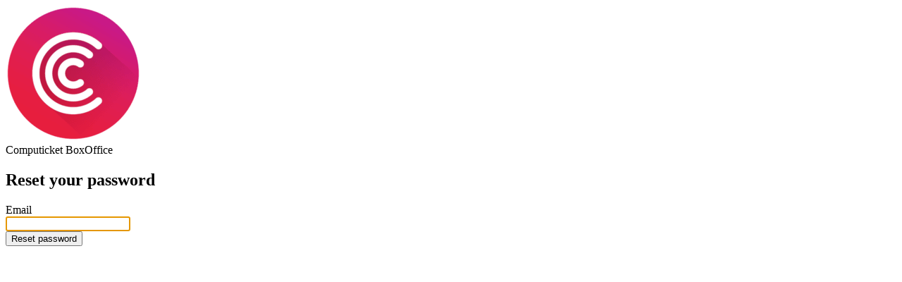

--- FILE ---
content_type: text/html; charset=UTF-8
request_url: https://admin.computicket-boxoffice.com/password/reset
body_size: 10153
content:
<!DOCTYPE html>
<html lang="en">
    <head>
        <meta charset="utf-8">
        <meta name="viewport" content="width=device-width, initial-scale=1, maximum-scale=1, shrink-to-fit=no">
        <meta name="csrf-token" content="ulrVXquSkWITyWZ6N60Wk3y7dd4XaBXP9gY6tN9e">
        <title>Reset password - Computicket BoxOffice</title>
<meta name="description" content="Explore events and experiences you like and easily buy tickets for yourself and your friends.">
<meta name="keywords" content="computicket, ticketing, ticketing platform, self-service, events, boxoffice">
<meta name="robots" content="index, follow">
<meta property="og:title" content="Reset password">
<meta property="og:description" content="Explore events and experiences you like and easily buy tickets for yourself and your friends.">
<meta property="og:type" content="website">
<meta property="og:site_name" content="Computicket BoxOffice">

<meta name="twitter:site" content="@entryninja">
<meta name="twitter:domain" content="entryninja.com">
<meta name="twitter:title" content="Reset password">
<script type="application/ld+json">{"@context":"https://schema.org","@type":"WebPage","name":"Reset password","description":"Explore events and experiences you like and easily buy tickets for yourself and your friends."}</script>
        <link rel="stylesheet" href="https://rsms.me/inter/inter.css">

        <link rel="preconnect" href="https://d15ygvempeyarm.cloudfront.net">
        <link rel="preconnect" href="https://computicket-boxoffice-media.s3.af-south-1.amazonaws.com">

        <link rel="icon" href="https://d15ygvempeyarm.cloudfront.net/afe12c15-1674-46f3-bb5a-66315e5e85bd/images/favicon.ico">
        <link rel="apple-touch-icon" sizes="180x180" href="https://d15ygvempeyarm.cloudfront.net/afe12c15-1674-46f3-bb5a-66315e5e85bd/images/apple-touch-icon.png">
        <link rel="icon" type="image/png" sizes="32x32" href="https://d15ygvempeyarm.cloudfront.net/afe12c15-1674-46f3-bb5a-66315e5e85bd/images/favicon-32x32.png">
        <link rel="icon" type="image/png" sizes="16x16" href="https://d15ygvempeyarm.cloudfront.net/afe12c15-1674-46f3-bb5a-66315e5e85bd/images/favicon-16x16.png">
        <link rel="mask-icon" color="#da2422" href="https://d15ygvempeyarm.cloudfront.net/afe12c15-1674-46f3-bb5a-66315e5e85bd/images/safari-pinned-tab.svg">

        
        <!-- Livewire Styles --><style >[wire\:loading][wire\:loading], [wire\:loading\.delay][wire\:loading\.delay], [wire\:loading\.inline-block][wire\:loading\.inline-block], [wire\:loading\.inline][wire\:loading\.inline], [wire\:loading\.block][wire\:loading\.block], [wire\:loading\.flex][wire\:loading\.flex], [wire\:loading\.table][wire\:loading\.table], [wire\:loading\.grid][wire\:loading\.grid], [wire\:loading\.inline-flex][wire\:loading\.inline-flex] {display: none;}[wire\:loading\.delay\.none][wire\:loading\.delay\.none], [wire\:loading\.delay\.shortest][wire\:loading\.delay\.shortest], [wire\:loading\.delay\.shorter][wire\:loading\.delay\.shorter], [wire\:loading\.delay\.short][wire\:loading\.delay\.short], [wire\:loading\.delay\.default][wire\:loading\.delay\.default], [wire\:loading\.delay\.long][wire\:loading\.delay\.long], [wire\:loading\.delay\.longer][wire\:loading\.delay\.longer], [wire\:loading\.delay\.longest][wire\:loading\.delay\.longest] {display: none;}[wire\:offline][wire\:offline] {display: none;}[wire\:dirty]:not(textarea):not(input):not(select) {display: none;}:root {--livewire-progress-bar-color: #2299dd;}[x-cloak] {display: none !important;}[wire\:cloak] {display: none !important;}</style>

        <style>
            [x-cloak] {
                display: none;
            }
        </style>

        
                    <!-- Google Tag Manager -->
            <script>(function(w,d,s,l,i){w[l]=w[l]||[];w[l].push({'gtm.start':
                        new Date().getTime(),event:'gtm.js'});var f=d.getElementsByTagName(s)[0],
                    j=d.createElement(s),dl=l!='dataLayer'?'&l='+l:'';j.async=true;j.src=
                    'https://www.googletagmanager.com/gtm.js?id='+i+dl;f.parentNode.insertBefore(j,f);
                })(window,document,'script','dataLayer','GTM-MCMZ77D');</script>
            <!-- End Google Tag Manager -->
        
        
            <link rel="preload" as="style" href="https://d15ygvempeyarm.cloudfront.net/afe12c15-1674-46f3-bb5a-66315e5e85bd/build/assets/app-gz8NsUGP.css" crossorigin="anonymous" integrity="sha384-97mZOAd+Ig76wpsZXvC7YftA5WiUtbdyfXgsBnYRDvR7Iwe2aED6G+zO0djkn0UA" /><link rel="preload" as="style" href="https://d15ygvempeyarm.cloudfront.net/afe12c15-1674-46f3-bb5a-66315e5e85bd/build/assets/admin-BHH8rdGj.css" crossorigin="anonymous" /><link rel="modulepreload" as="script" href="https://d15ygvempeyarm.cloudfront.net/afe12c15-1674-46f3-bb5a-66315e5e85bd/build/assets/admin-BfY0SvcH.js" crossorigin="anonymous" integrity="sha384-XMpc6DFNpg3+lAe5SWxxnEt7rXkFVbi4fLYBS/IE8q6l6oTZtKTEclIYx2N6k1DZ" /><link rel="modulepreload" as="script" href="https://d15ygvempeyarm.cloudfront.net/afe12c15-1674-46f3-bb5a-66315e5e85bd/build/assets/app-BmOX_Xz4.js" crossorigin="anonymous" integrity="sha384-l1Vga+0jKgagoRYOt1ns3Ng9ddNvhuk5LyiSwbhJdV9UtKtneTusKrz+D4TWAqf+" /><link rel="stylesheet" href="https://d15ygvempeyarm.cloudfront.net/afe12c15-1674-46f3-bb5a-66315e5e85bd/build/assets/app-gz8NsUGP.css" integrity="sha384-97mZOAd+Ig76wpsZXvC7YftA5WiUtbdyfXgsBnYRDvR7Iwe2aED6G+zO0djkn0UA" data-navigate-track="reload" crossorigin="anonymous" /><link rel="stylesheet" href="https://d15ygvempeyarm.cloudfront.net/afe12c15-1674-46f3-bb5a-66315e5e85bd/build/assets/admin-BHH8rdGj.css" data-navigate-track="reload" crossorigin="anonymous" /><script type="module" src="https://d15ygvempeyarm.cloudfront.net/afe12c15-1674-46f3-bb5a-66315e5e85bd/build/assets/admin-BfY0SvcH.js" integrity="sha384-XMpc6DFNpg3+lAe5SWxxnEt7rXkFVbi4fLYBS/IE8q6l6oTZtKTEclIYx2N6k1DZ" data-navigate-track="reload" crossorigin="anonymous"></script>
    <!--    // adding this for Molefi to track conversions on the register page -->
    <!-- Meta Pixel Code -->
    <script>
        !function(f,b,e,v,n,t,s)
        {if(f.fbq)return;n=f.fbq=function(){n.callMethod?
            n.callMethod.apply(n,arguments):n.queue.push(arguments)};
            if(!f._fbq)f._fbq=n;n.push=n;n.loaded=!0;n.version='2.0';
            n.queue=[];t=b.createElement(e);t.async=!0;
            t.src=v;s=b.getElementsByTagName(e)[0];
            s.parentNode.insertBefore(t,s)}(window, document,'script',
            'https://connect.facebook.net/en_US/fbevents.js');
        fbq('init', '1414611019948236');
        fbq('track', 'PageView');
    </script>
    <noscript><img height="1" width="1" style="display:none"
                   src="https://www.facebook.com/tr?id=1414611019948236&ev=PageView&noscript=1"
        /></noscript>
    <!-- End Meta Pixel Code -->
    </head>

    <body class="" x-data>
                    <!-- Google Tag Manager (noscript) -->
            <noscript><iframe src="https://www.googletagmanager.com/ns.html?id=GTM-MCMZ77D"
                              height="0" width="0" style="display:none;visibility:hidden"></iframe></noscript>
            <!-- End Google Tag Manager (noscript) -->
                    <div class="flex flex-col justify-center min-h-screen py-12 bg-gray-50 sm:px-6 lg:px-8">
        <div wire:snapshot="{&quot;data&quot;:{&quot;email&quot;:null,&quot;emailSentMessage&quot;:null},&quot;memo&quot;:{&quot;id&quot;:&quot;icIoETI74D8Q2VconXGX&quot;,&quot;name&quot;:&quot;auth.passwords.email&quot;,&quot;path&quot;:&quot;password\/reset&quot;,&quot;method&quot;:&quot;GET&quot;,&quot;children&quot;:[],&quot;scripts&quot;:[],&quot;assets&quot;:[],&quot;errors&quot;:[],&quot;locale&quot;:&quot;en&quot;},&quot;checksum&quot;:&quot;39d98361d9a6b4026bf0d973d31e254365963edd7b30150606be558a259d7700&quot;}" wire:effects="[]" wire:id="icIoETI74D8Q2VconXGX">
    <div class="sm:mx-auto sm:w-full sm:max-w-md">
        <div class="flex items-center justify-center shrink-0 w-full px-4">
            <img
                src="https://d15ygvempeyarm.cloudfront.net/afe12c15-1674-46f3-bb5a-66315e5e85bd/images/android-chrome-192x192.png"
                alt="Computicket BoxOffice"
                class="shrink-0 w-20 h-20 overflow-hidden rounded-full shadow-md"
            />
            <div class="ml-4">
                <span class="block text-3xl font-light leading-5 text-gray-800">Computicket</span>
                <span class="block mt-3 text-2xl font-bold leading-5 text-gray-700">BoxOffice</span>
            </div>
        </div>

        <h2 class="mt-6 text-xl font-bold leading-5 text-center text-gray-900">
            Reset your password
        </h2>
    </div>

    <div class="mt-8 sm:mx-auto sm:w-full sm:max-w-md">
        <div class="px-4 py-8 bg-white shadow-sm sm:rounded-lg sm:px-10">
            <!--[if BLOCK]><![endif]-->                <form wire:submit="sendResetPasswordLink">
                    <div>
                        <label for="email" class="block text-sm font-medium leading-5 text-teal-800">
                            Email
                        </label>

                        <div class="mt-1 rounded-md shadow-xs">
                            <input wire:model="email" id="email" name="email" type="email" required autofocus class="block w-full border-gray-300 rounded-md shadow-xs focus:ring-purple focus:border-opacity-75 focus:ring-opacity-75 focus:border-purple sm:text-sm " />
                        </div>

                        <!--[if BLOCK]><![endif]--><!--[if ENDBLOCK]><![endif]-->
                    </div>

                    <div class="mt-6">
                        <span class="block w-full rounded-md shadow-xs">
                            <!--[if BLOCK]><![endif]-->    <button type="submit"


class="w-full relative inline-flex items-center justify-center px-4 py-2 text-sm font-medium disabled:opacity-50 disabled:cursor-not-allowed focus:outline-hidden text-white border border-transparent rounded-md shadow-xs bg-linear-to-br from-red-500 via-red-500 to-purple focus:ring-2 focus:ring-offset-2 focus:ring-red-400 hover:from-red-600 hover:via-red-600 hover:to-purple"



>

<!--[if BLOCK]><![endif]--><!--[if ENDBLOCK]><![endif]-->
    <span>Reset password</span>

<!--[if BLOCK]><![endif]-->    </button>
<!--[if ENDBLOCK]><![endif]-->
                        </span>
                    </div>
                </form>
            <!--[if ENDBLOCK]><![endif]-->
        </div>
    </div>
</div>
    </div>

                <script data-navigate-once="true">window.livewireScriptConfig = {"csrf":"ulrVXquSkWITyWZ6N60Wk3y7dd4XaBXP9gY6tN9e","uri":"\/livewire\/update","progressBar":"","nonce":""};</script>
            </body>
</html>


--- FILE ---
content_type: application/javascript
request_url: https://d15ygvempeyarm.cloudfront.net/afe12c15-1674-46f3-bb5a-66315e5e85bd/build/assets/admin-BfY0SvcH.js
body_size: 144006
content:
import{e as La,L as kp}from"./app-BmOX_Xz4.js";let js=()=>{};const Yl=(n,e=void 0)=>(typeof n=="function"&&(n=n()),typeof n=="object"&&(n=JSON.stringify(n)),e!==void 0?window.navigator.clipboard.write([new ClipboardItem({[e]:new Blob([n],{type:e})})]).then(js):window.navigator.clipboard.writeText(n).then(js));function zs(n){n.magic("clipboard",()=>Yl),n.directive("clipboard",(e,{modifiers:t,expression:r},{evaluateLater:i,cleanup:o})=>{const s=t.includes("raw")?l=>l(r):i(r),a=()=>s(Yl);e.addEventListener("click",a),o(()=>{e.removeEventListener("click",a)})})}zs.configure=n=>(n.hasOwnProperty("onCopy")&&typeof n.onCopy=="function"&&(js=n.onCopy),zs);(function(n){typeof define=="function"&&define.amd?define(n):n()})(function(){var n,e=function(r,i){return r(i={exports:{}},i.exports),i.exports}(function(r,i){var o;o=function(){return function(s){var a={};function l(c){if(a[c])return a[c].exports;var u=a[c]={i:c,l:!1,exports:{}};return s[c].call(u.exports,u,u.exports,l),u.l=!0,u.exports}return l.m=s,l.c=a,l.d=function(c,u,f){l.o(c,u)||Object.defineProperty(c,u,{enumerable:!0,get:f})},l.r=function(c){typeof Symbol<"u"&&Symbol.toStringTag&&Object.defineProperty(c,Symbol.toStringTag,{value:"Module"}),Object.defineProperty(c,"__esModule",{value:!0})},l.t=function(c,u){if(1&u&&(c=l(c)),8&u||4&u&&typeof c=="object"&&c&&c.__esModule)return c;var f=Object.create(null);if(l.r(f),Object.defineProperty(f,"default",{enumerable:!0,value:c}),2&u&&typeof c!="string")for(var d in c)l.d(f,d,(function(h){return c[h]}).bind(null,d));return f},l.n=function(c){var u=c&&c.__esModule?function(){return c.default}:function(){return c};return l.d(u,"a",u),u},l.o=function(c,u){return Object.prototype.hasOwnProperty.call(c,u)},l.p="",l(l.s=44)}([function(s,a,l){Object.defineProperty(a,"__esModule",{value:!0});var c=l(19);Object.keys(c).forEach(function(u){u!=="default"&&u!=="__esModule"&&Object.defineProperty(a,u,{enumerable:!0,get:function(){return c[u]}})})},function(s,a,l){Object.defineProperty(a,"__esModule",{value:!0});var c,u=l(22),f=(c=u)&&c.__esModule?c:{default:c};a.default=f.default},function(s,a,l){Object.defineProperty(a,"__esModule",{value:!0});var c=l(26);Object.defineProperty(a,"closest",{enumerable:!0,get:function(){return f(c).default}});var u=l(24);function f(d){return d&&d.__esModule?d:{default:d}}Object.defineProperty(a,"requestNextAnimationFrame",{enumerable:!0,get:function(){return f(u).default}})},function(s,a,l){Object.defineProperty(a,"__esModule",{value:!0});var c,u=l(42),f=(c=u)&&c.__esModule?c:{default:c};a.default=f.default},function(s,a,l){Object.defineProperty(a,"__esModule",{value:!0});var c,u=l(35),f=(c=u)&&c.__esModule?c:{default:c};a.default=f.default},function(s,a,l){Object.defineProperty(a,"__esModule",{value:!0});var c=l(1);Object.defineProperty(a,"Sensor",{enumerable:!0,get:function(){return g(c).default}});var u=l(21);Object.defineProperty(a,"MouseSensor",{enumerable:!0,get:function(){return g(u).default}});var f=l(18);Object.defineProperty(a,"TouchSensor",{enumerable:!0,get:function(){return g(f).default}});var d=l(16);Object.defineProperty(a,"DragSensor",{enumerable:!0,get:function(){return g(d).default}});var h=l(14);Object.defineProperty(a,"ForceTouchSensor",{enumerable:!0,get:function(){return g(h).default}});var p=l(0);function g(m){return m&&m.__esModule?m:{default:m}}Object.keys(p).forEach(function(m){m!=="default"&&m!=="__esModule"&&Object.defineProperty(a,m,{enumerable:!0,get:function(){return p[m]}})})},function(s,a,l){Object.defineProperty(a,"__esModule",{value:!0});var c=l(37);Object.defineProperty(a,"Announcement",{enumerable:!0,get:function(){return h(c).default}}),Object.defineProperty(a,"defaultAnnouncementOptions",{enumerable:!0,get:function(){return c.defaultOptions}});var u=l(34);Object.defineProperty(a,"Focusable",{enumerable:!0,get:function(){return h(u).default}});var f=l(32);Object.defineProperty(a,"Mirror",{enumerable:!0,get:function(){return h(f).default}}),Object.defineProperty(a,"defaultMirrorOptions",{enumerable:!0,get:function(){return f.defaultOptions}});var d=l(28);function h(p){return p&&p.__esModule?p:{default:p}}Object.defineProperty(a,"Scrollable",{enumerable:!0,get:function(){return h(d).default}}),Object.defineProperty(a,"defaultScrollableOptions",{enumerable:!0,get:function(){return d.defaultOptions}})},function(s,a,l){Object.defineProperty(a,"__esModule",{value:!0});var c=l(38);Object.keys(c).forEach(function(u){u!=="default"&&u!=="__esModule"&&Object.defineProperty(a,u,{enumerable:!0,get:function(){return c[u]}})})},function(s,a,l){Object.defineProperty(a,"__esModule",{value:!0});var c=l(39);Object.keys(c).forEach(function(u){u!=="default"&&u!=="__esModule"&&Object.defineProperty(a,u,{enumerable:!0,get:function(){return c[u]}})})},function(s,a,l){Object.defineProperty(a,"__esModule",{value:!0});var c=l(43);Object.keys(c).forEach(function(u){u!=="default"&&u!=="__esModule"&&Object.defineProperty(a,u,{enumerable:!0,get:function(){return c[u]}})})},function(s,a,l){Object.defineProperty(a,"__esModule",{value:!0}),a.default=class{constructor(){this.callbacks={}}on(c,...u){return this.callbacks[c]||(this.callbacks[c]=[]),this.callbacks[c].push(...u),this}off(c,u){if(!this.callbacks[c])return null;const f=this.callbacks[c].slice(0);for(let d=0;d<f.length;d++)u===f[d]&&this.callbacks[c].splice(d,1);return this}trigger(c){if(!this.callbacks[c.type])return null;const u=[...this.callbacks[c.type]],f=[];for(let d=u.length-1;d>=0;d--){const h=u[d];try{h(c)}catch(p){f.push(p)}}return f.length&&console.error(`Draggable caught errors while triggering '${c.type}'`,f),this}}},function(s,a,l){Object.defineProperty(a,"__esModule",{value:!0});var c,u=l(10),f=(c=u)&&c.__esModule?c:{default:c};a.default=f.default},function(s,a,l){Object.defineProperty(a,"__esModule",{value:!0}),a.defaultOptions=void 0;var c,u=Object.assign||function(F){for(var I=1;I<arguments.length;I++){var T=arguments[I];for(var E in T)Object.prototype.hasOwnProperty.call(T,E)&&(F[E]=T[E])}return F},f=l(2),d=l(6),h=l(11),p=(c=h)&&c.__esModule?c:{default:c},g=l(5),m=l(7),y=l(8);const A=Symbol("onDragStart"),S=Symbol("onDragMove"),b=Symbol("onDragStop"),w=Symbol("onDragPressure"),v={"drag:start":F=>`Picked up ${F.source.textContent.trim()||F.source.id||"draggable element"}`,"drag:stop":F=>`Released ${F.source.textContent.trim()||F.source.id||"draggable element"}`},x={"container:dragging":"draggable-container--is-dragging","source:dragging":"draggable-source--is-dragging","source:placed":"draggable-source--placed","container:placed":"draggable-container--placed","body:dragging":"draggable--is-dragging","draggable:over":"draggable--over","container:over":"draggable-container--over","source:original":"draggable--original",mirror:"draggable-mirror"},O=a.defaultOptions={draggable:".draggable-source",handle:null,delay:100,placedTimeout:800,plugins:[],sensors:[]};class _{constructor(I=[document.body],T={}){if(I instanceof NodeList||I instanceof Array)this.containers=[...I];else{if(!(I instanceof HTMLElement))throw new Error("Draggable containers are expected to be of type `NodeList`, `HTMLElement[]` or `HTMLElement`");this.containers=[I]}this.options=u({},O,T,{classes:u({},x,T.classes||{}),announcements:u({},v,T.announcements||{})}),this.emitter=new p.default,this.dragging=!1,this.plugins=[],this.sensors=[],this[A]=this[A].bind(this),this[S]=this[S].bind(this),this[b]=this[b].bind(this),this[w]=this[w].bind(this),document.addEventListener("drag:start",this[A],!0),document.addEventListener("drag:move",this[S],!0),document.addEventListener("drag:stop",this[b],!0),document.addEventListener("drag:pressure",this[w],!0);const E=Object.values(_.Plugins).map(M=>M),C=[g.MouseSensor,g.TouchSensor];this.addPlugin(...E,...this.options.plugins),this.addSensor(...C,...this.options.sensors);const k=new m.DraggableInitializedEvent({draggable:this});this.on("mirror:created",({mirror:M})=>this.mirror=M),this.on("mirror:destroy",()=>this.mirror=null),this.trigger(k)}destroy(){document.removeEventListener("drag:start",this[A],!0),document.removeEventListener("drag:move",this[S],!0),document.removeEventListener("drag:stop",this[b],!0),document.removeEventListener("drag:pressure",this[w],!0);const I=new m.DraggableDestroyEvent({draggable:this});this.trigger(I),this.removePlugin(...this.plugins.map(T=>T.constructor)),this.removeSensor(...this.sensors.map(T=>T.constructor))}addPlugin(...I){const T=I.map(E=>new E(this));return T.forEach(E=>E.attach()),this.plugins=[...this.plugins,...T],this}removePlugin(...I){return this.plugins.filter(T=>I.includes(T.constructor)).forEach(T=>T.detach()),this.plugins=this.plugins.filter(T=>!I.includes(T.constructor)),this}addSensor(...I){const T=I.map(E=>new E(this.containers,this.options));return T.forEach(E=>E.attach()),this.sensors=[...this.sensors,...T],this}removeSensor(...I){return this.sensors.filter(T=>I.includes(T.constructor)).forEach(T=>T.detach()),this.sensors=this.sensors.filter(T=>!I.includes(T.constructor)),this}addContainer(...I){return this.containers=[...this.containers,...I],this.sensors.forEach(T=>T.addContainer(...I)),this}removeContainer(...I){return this.containers=this.containers.filter(T=>!I.includes(T)),this.sensors.forEach(T=>T.removeContainer(...I)),this}on(I,...T){return this.emitter.on(I,...T),this}off(I,T){return this.emitter.off(I,T),this}trigger(I){return this.emitter.trigger(I),this}getClassNameFor(I){return this.options.classes[I]}isDragging(){return!!this.dragging}getDraggableElements(){return this.containers.reduce((I,T)=>[...I,...this.getDraggableElementsForContainer(T)],[])}getDraggableElementsForContainer(I){return[...I.querySelectorAll(this.options.draggable)].filter(T=>T!==this.originalSource&&T!==this.mirror)}[A](I){const T=P(I),{target:E,container:C}=T;if(!this.containers.includes(C))return;if(this.options.handle&&E&&!(0,f.closest)(E,this.options.handle)||(this.originalSource=(0,f.closest)(E,this.options.draggable),this.sourceContainer=C,!this.originalSource))return void T.cancel();this.lastPlacedSource&&this.lastPlacedContainer&&(clearTimeout(this.placedTimeoutID),this.lastPlacedSource.classList.remove(this.getClassNameFor("source:placed")),this.lastPlacedContainer.classList.remove(this.getClassNameFor("container:placed"))),this.source=this.originalSource.cloneNode(!0),this.originalSource.parentNode.insertBefore(this.source,this.originalSource),this.originalSource.style.display="none";const k=new y.DragStartEvent({source:this.source,originalSource:this.originalSource,sourceContainer:C,sensorEvent:T});if(this.trigger(k),this.dragging=!k.canceled(),k.canceled())return this.source.parentNode.removeChild(this.source),void(this.originalSource.style.display=null);this.originalSource.classList.add(this.getClassNameFor("source:original")),this.source.classList.add(this.getClassNameFor("source:dragging")),this.sourceContainer.classList.add(this.getClassNameFor("container:dragging")),document.body.classList.add(this.getClassNameFor("body:dragging")),L(document.body,"none"),requestAnimationFrame(()=>{const M=P(I).clone({target:this.source});this[S](u({},I,{detail:M}))})}[S](I){if(!this.dragging)return;const T=P(I),{container:E}=T;let C=T.target;const k=new y.DragMoveEvent({source:this.source,originalSource:this.originalSource,sourceContainer:E,sensorEvent:T});this.trigger(k),k.canceled()&&T.cancel(),C=(0,f.closest)(C,this.options.draggable);const M=(0,f.closest)(T.target,this.containers),N=T.overContainer||M,j=this.currentOverContainer&&N!==this.currentOverContainer,z=this.currentOver&&C!==this.currentOver,H=N&&this.currentOverContainer!==N,q=M&&C&&this.currentOver!==C;if(z){const Q=new y.DragOutEvent({source:this.source,originalSource:this.originalSource,sourceContainer:E,sensorEvent:T,over:this.currentOver});this.currentOver.classList.remove(this.getClassNameFor("draggable:over")),this.currentOver=null,this.trigger(Q)}if(j){const Q=new y.DragOutContainerEvent({source:this.source,originalSource:this.originalSource,sourceContainer:E,sensorEvent:T,overContainer:this.currentOverContainer});this.currentOverContainer.classList.remove(this.getClassNameFor("container:over")),this.currentOverContainer=null,this.trigger(Q)}if(H){N.classList.add(this.getClassNameFor("container:over"));const Q=new y.DragOverContainerEvent({source:this.source,originalSource:this.originalSource,sourceContainer:E,sensorEvent:T,overContainer:N});this.currentOverContainer=N,this.trigger(Q)}if(q){C.classList.add(this.getClassNameFor("draggable:over"));const Q=new y.DragOverEvent({source:this.source,originalSource:this.originalSource,sourceContainer:E,sensorEvent:T,overContainer:N,over:C});this.currentOver=C,this.trigger(Q)}}[b](I){if(!this.dragging)return;this.dragging=!1;const T=new y.DragStopEvent({source:this.source,originalSource:this.originalSource,sensorEvent:I.sensorEvent,sourceContainer:this.sourceContainer});this.trigger(T),this.source.parentNode.insertBefore(this.originalSource,this.source),this.source.parentNode.removeChild(this.source),this.originalSource.style.display="",this.source.classList.remove(this.getClassNameFor("source:dragging")),this.originalSource.classList.remove(this.getClassNameFor("source:original")),this.originalSource.classList.add(this.getClassNameFor("source:placed")),this.sourceContainer.classList.add(this.getClassNameFor("container:placed")),this.sourceContainer.classList.remove(this.getClassNameFor("container:dragging")),document.body.classList.remove(this.getClassNameFor("body:dragging")),L(document.body,""),this.currentOver&&this.currentOver.classList.remove(this.getClassNameFor("draggable:over")),this.currentOverContainer&&this.currentOverContainer.classList.remove(this.getClassNameFor("container:over")),this.lastPlacedSource=this.originalSource,this.lastPlacedContainer=this.sourceContainer,this.placedTimeoutID=setTimeout(()=>{this.lastPlacedSource&&this.lastPlacedSource.classList.remove(this.getClassNameFor("source:placed")),this.lastPlacedContainer&&this.lastPlacedContainer.classList.remove(this.getClassNameFor("container:placed")),this.lastPlacedSource=null,this.lastPlacedContainer=null},this.options.placedTimeout),this.source=null,this.originalSource=null,this.currentOverContainer=null,this.currentOver=null,this.sourceContainer=null}[w](I){if(!this.dragging)return;const T=P(I),E=this.source||(0,f.closest)(T.originalEvent.target,this.options.draggable),C=new y.DragPressureEvent({sensorEvent:T,source:E,pressure:T.pressure});this.trigger(C)}}function P(F){return F.detail}function L(F,I){F.style.webkitUserSelect=I,F.style.mozUserSelect=I,F.style.msUserSelect=I,F.style.oUserSelect=I,F.style.userSelect=I}a.default=_,_.Plugins={Announcement:d.Announcement,Focusable:d.Focusable,Mirror:d.Mirror,Scrollable:d.Scrollable}},function(s,a,l){Object.defineProperty(a,"__esModule",{value:!0});var c,u=l(1),f=(c=u)&&c.__esModule?c:{default:c},d=l(0);const h=Symbol("onMouseForceWillBegin"),p=Symbol("onMouseForceDown"),g=Symbol("onMouseDown"),m=Symbol("onMouseForceChange"),y=Symbol("onMouseMove"),A=Symbol("onMouseUp"),S=Symbol("onMouseForceGlobalChange");class b extends f.default{constructor(v=[],x={}){super(v,x),this.mightDrag=!1,this[h]=this[h].bind(this),this[p]=this[p].bind(this),this[g]=this[g].bind(this),this[m]=this[m].bind(this),this[y]=this[y].bind(this),this[A]=this[A].bind(this)}attach(){for(const v of this.containers)v.addEventListener("webkitmouseforcewillbegin",this[h],!1),v.addEventListener("webkitmouseforcedown",this[p],!1),v.addEventListener("mousedown",this[g],!0),v.addEventListener("webkitmouseforcechanged",this[m],!1);document.addEventListener("mousemove",this[y]),document.addEventListener("mouseup",this[A])}detach(){for(const v of this.containers)v.removeEventListener("webkitmouseforcewillbegin",this[h],!1),v.removeEventListener("webkitmouseforcedown",this[p],!1),v.removeEventListener("mousedown",this[g],!0),v.removeEventListener("webkitmouseforcechanged",this[m],!1);document.removeEventListener("mousemove",this[y]),document.removeEventListener("mouseup",this[A])}[h](v){v.preventDefault(),this.mightDrag=!0}[p](v){if(this.dragging)return;const x=document.elementFromPoint(v.clientX,v.clientY),O=v.currentTarget,_=new d.DragStartSensorEvent({clientX:v.clientX,clientY:v.clientY,target:x,container:O,originalEvent:v});this.trigger(O,_),this.currentContainer=O,this.dragging=!_.canceled(),this.mightDrag=!1}[A](v){if(!this.dragging)return;const x=new d.DragStopSensorEvent({clientX:v.clientX,clientY:v.clientY,target:null,container:this.currentContainer,originalEvent:v});this.trigger(this.currentContainer,x),this.currentContainer=null,this.dragging=!1,this.mightDrag=!1}[g](v){this.mightDrag&&(v.stopPropagation(),v.stopImmediatePropagation(),v.preventDefault())}[y](v){if(!this.dragging)return;const x=document.elementFromPoint(v.clientX,v.clientY),O=new d.DragMoveSensorEvent({clientX:v.clientX,clientY:v.clientY,target:x,container:this.currentContainer,originalEvent:v});this.trigger(this.currentContainer,O)}[m](v){if(this.dragging)return;const x=v.target,O=v.currentTarget,_=new d.DragPressureSensorEvent({pressure:v.webkitForce,clientX:v.clientX,clientY:v.clientY,target:x,container:O,originalEvent:v});this.trigger(O,_)}[S](v){if(!this.dragging)return;const x=v.target,O=new d.DragPressureSensorEvent({pressure:v.webkitForce,clientX:v.clientX,clientY:v.clientY,target:x,container:this.currentContainer,originalEvent:v});this.trigger(this.currentContainer,O)}}a.default=b},function(s,a,l){Object.defineProperty(a,"__esModule",{value:!0});var c,u=l(13),f=(c=u)&&c.__esModule?c:{default:c};a.default=f.default},function(s,a,l){Object.defineProperty(a,"__esModule",{value:!0});var c,u=l(2),f=l(1),d=(c=f)&&c.__esModule?c:{default:c},h=l(0);const p=Symbol("onMouseDown"),g=Symbol("onMouseUp"),m=Symbol("onDragStart"),y=Symbol("onDragOver"),A=Symbol("onDragEnd"),S=Symbol("onDrop"),b=Symbol("reset");class w extends d.default{constructor(x=[],O={}){super(x,O),this.mouseDownTimeout=null,this.draggableElement=null,this.nativeDraggableElement=null,this[p]=this[p].bind(this),this[g]=this[g].bind(this),this[m]=this[m].bind(this),this[y]=this[y].bind(this),this[A]=this[A].bind(this),this[S]=this[S].bind(this)}attach(){document.addEventListener("mousedown",this[p],!0)}detach(){document.removeEventListener("mousedown",this[p],!0)}[m](x){x.dataTransfer.setData("text",""),x.dataTransfer.effectAllowed=this.options.type;const O=document.elementFromPoint(x.clientX,x.clientY);if(this.currentContainer=(0,u.closest)(x.target,this.containers),!this.currentContainer)return;const _=new h.DragStartSensorEvent({clientX:x.clientX,clientY:x.clientY,target:O,container:this.currentContainer,originalEvent:x});setTimeout(()=>{this.trigger(this.currentContainer,_),_.canceled()?this.dragging=!1:this.dragging=!0},0)}[y](x){if(!this.dragging)return;const O=document.elementFromPoint(x.clientX,x.clientY),_=this.currentContainer,P=new h.DragMoveSensorEvent({clientX:x.clientX,clientY:x.clientY,target:O,container:_,originalEvent:x});this.trigger(_,P),P.canceled()||(x.preventDefault(),x.dataTransfer.dropEffect=this.options.type)}[A](x){if(!this.dragging)return;document.removeEventListener("mouseup",this[g],!0);const O=document.elementFromPoint(x.clientX,x.clientY),_=this.currentContainer,P=new h.DragStopSensorEvent({clientX:x.clientX,clientY:x.clientY,target:O,container:_,originalEvent:x});this.trigger(_,P),this.dragging=!1,this[b]()}[S](x){x.preventDefault()}[p](x){if(x.target&&(x.target.form||x.target.contenteditable))return;const O=(0,u.closest)(x.target,P=>P.draggable);O&&(O.draggable=!1,this.nativeDraggableElement=O),document.addEventListener("mouseup",this[g],!0),document.addEventListener("dragstart",this[m],!1),document.addEventListener("dragover",this[y],!1),document.addEventListener("dragend",this[A],!1),document.addEventListener("drop",this[S],!1);const _=(0,u.closest)(x.target,this.options.draggable);_&&(this.mouseDownTimeout=setTimeout(()=>{_.draggable=!0,this.draggableElement=_},this.options.delay))}[g](){this[b]()}[b](){clearTimeout(this.mouseDownTimeout),document.removeEventListener("mouseup",this[g],!0),document.removeEventListener("dragstart",this[m],!1),document.removeEventListener("dragover",this[y],!1),document.removeEventListener("dragend",this[A],!1),document.removeEventListener("drop",this[S],!1),this.nativeDraggableElement&&(this.nativeDraggableElement.draggable=!0,this.nativeDraggableElement=null),this.draggableElement&&(this.draggableElement.draggable=!1,this.draggableElement=null)}}a.default=w},function(s,a,l){Object.defineProperty(a,"__esModule",{value:!0});var c,u=l(15),f=(c=u)&&c.__esModule?c:{default:c};a.default=f.default},function(s,a,l){Object.defineProperty(a,"__esModule",{value:!0});var c,u=l(2),f=l(1),d=(c=f)&&c.__esModule?c:{default:c},h=l(0);const p=Symbol("onTouchStart"),g=Symbol("onTouchHold"),m=Symbol("onTouchEnd"),y=Symbol("onTouchMove");let A=!1;window.addEventListener("touchmove",w=>{A&&w.preventDefault()},{passive:!1});class S extends d.default{constructor(v=[],x={}){super(v,x),this.currentScrollableParent=null,this.tapTimeout=null,this.touchMoved=!1,this[p]=this[p].bind(this),this[g]=this[g].bind(this),this[m]=this[m].bind(this),this[y]=this[y].bind(this)}attach(){document.addEventListener("touchstart",this[p])}detach(){document.removeEventListener("touchstart",this[p])}[p](v){const x=(0,u.closest)(v.target,this.containers);x&&(document.addEventListener("touchmove",this[y]),document.addEventListener("touchend",this[m]),document.addEventListener("touchcancel",this[m]),x.addEventListener("contextmenu",b),this.currentContainer=x,this.tapTimeout=setTimeout(this[g](v,x),this.options.delay))}[g](v,x){return()=>{if(this.touchMoved)return;const O=v.touches[0]||v.changedTouches[0],_=v.target,P=new h.DragStartSensorEvent({clientX:O.pageX,clientY:O.pageY,target:_,container:x,originalEvent:v});this.trigger(x,P),this.dragging=!P.canceled(),A=this.dragging}}[y](v){if(this.touchMoved=!0,!this.dragging)return;const x=v.touches[0]||v.changedTouches[0],O=document.elementFromPoint(x.pageX-window.scrollX,x.pageY-window.scrollY),_=new h.DragMoveSensorEvent({clientX:x.pageX,clientY:x.pageY,target:O,container:this.currentContainer,originalEvent:v});this.trigger(this.currentContainer,_)}[m](v){if(this.touchMoved=!1,A=!1,document.removeEventListener("touchend",this[m]),document.removeEventListener("touchcancel",this[m]),document.removeEventListener("touchmove",this[y]),this.currentContainer&&this.currentContainer.removeEventListener("contextmenu",b),clearTimeout(this.tapTimeout),!this.dragging)return;const x=v.touches[0]||v.changedTouches[0],O=document.elementFromPoint(x.pageX-window.scrollX,x.pageY-window.scrollY);v.preventDefault();const _=new h.DragStopSensorEvent({clientX:x.pageX,clientY:x.pageY,target:O,container:this.currentContainer,originalEvent:v});this.trigger(this.currentContainer,_),this.currentContainer=null,this.dragging=!1}}function b(w){w.preventDefault(),w.stopPropagation()}a.default=S},function(s,a,l){Object.defineProperty(a,"__esModule",{value:!0});var c,u=l(17),f=(c=u)&&c.__esModule?c:{default:c};a.default=f.default},function(s,a,l){Object.defineProperty(a,"__esModule",{value:!0}),a.DragPressureSensorEvent=a.DragStopSensorEvent=a.DragMoveSensorEvent=a.DragStartSensorEvent=a.SensorEvent=void 0;var c,u=l(3),f=(c=u)&&c.__esModule?c:{default:c};class d extends f.default{get originalEvent(){return this.data.originalEvent}get clientX(){return this.data.clientX}get clientY(){return this.data.clientY}get target(){return this.data.target}get container(){return this.data.container}get pressure(){return this.data.pressure}}a.SensorEvent=d;class h extends d{}a.DragStartSensorEvent=h,h.type="drag:start";class p extends d{}a.DragMoveSensorEvent=p,p.type="drag:move";class g extends d{}a.DragStopSensorEvent=g,g.type="drag:stop";class m extends d{}a.DragPressureSensorEvent=m,m.type="drag:pressure"},function(s,a,l){Object.defineProperty(a,"__esModule",{value:!0});var c,u=l(2),f=l(1),d=(c=f)&&c.__esModule?c:{default:c},h=l(0);const p=Symbol("onContextMenuWhileDragging"),g=Symbol("onMouseDown"),m=Symbol("onMouseMove"),y=Symbol("onMouseUp");class A extends d.default{constructor(w=[],v={}){super(w,v),this.mouseDown=!1,this.mouseDownTimeout=null,this.openedContextMenu=!1,this[p]=this[p].bind(this),this[g]=this[g].bind(this),this[m]=this[m].bind(this),this[y]=this[y].bind(this)}attach(){document.addEventListener("mousedown",this[g],!0)}detach(){document.removeEventListener("mousedown",this[g],!0)}[g](w){if(w.button!==0||w.ctrlKey||w.metaKey)return;document.addEventListener("mouseup",this[y]);const v=document.elementFromPoint(w.clientX,w.clientY),x=(0,u.closest)(v,this.containers);x&&(document.addEventListener("dragstart",S),this.mouseDown=!0,clearTimeout(this.mouseDownTimeout),this.mouseDownTimeout=setTimeout(()=>{if(!this.mouseDown)return;const O=new h.DragStartSensorEvent({clientX:w.clientX,clientY:w.clientY,target:v,container:x,originalEvent:w});this.trigger(x,O),this.currentContainer=x,this.dragging=!O.canceled(),this.dragging&&(document.addEventListener("contextmenu",this[p]),document.addEventListener("mousemove",this[m]))},this.options.delay))}[m](w){if(!this.dragging)return;const v=document.elementFromPoint(w.clientX,w.clientY),x=new h.DragMoveSensorEvent({clientX:w.clientX,clientY:w.clientY,target:v,container:this.currentContainer,originalEvent:w});this.trigger(this.currentContainer,x)}[y](w){if(this.mouseDown=!!this.openedContextMenu,this.openedContextMenu)return void(this.openedContextMenu=!1);if(document.removeEventListener("mouseup",this[y]),document.removeEventListener("dragstart",S),!this.dragging)return;const v=document.elementFromPoint(w.clientX,w.clientY),x=new h.DragStopSensorEvent({clientX:w.clientX,clientY:w.clientY,target:v,container:this.currentContainer,originalEvent:w});this.trigger(this.currentContainer,x),document.removeEventListener("contextmenu",this[p]),document.removeEventListener("mousemove",this[m]),this.currentContainer=null,this.dragging=!1}[p](w){w.preventDefault(),this.openedContextMenu=!0}}function S(b){b.preventDefault()}a.default=A},function(s,a,l){Object.defineProperty(a,"__esModule",{value:!0});var c,u=l(20),f=(c=u)&&c.__esModule?c:{default:c};a.default=f.default},function(s,a,l){Object.defineProperty(a,"__esModule",{value:!0});var c=Object.assign||function(u){for(var f=1;f<arguments.length;f++){var d=arguments[f];for(var h in d)Object.prototype.hasOwnProperty.call(d,h)&&(u[h]=d[h])}return u};a.default=class{constructor(u=[],f={}){this.containers=[...u],this.options=c({},f),this.dragging=!1,this.currentContainer=null}attach(){return this}detach(){return this}addContainer(...u){this.containers=[...this.containers,...u]}removeContainer(...u){this.containers=this.containers.filter(f=>!u.includes(f))}trigger(u,f){const d=document.createEvent("Event");return d.detail=f,d.initEvent(f.type,!0,!0),u.dispatchEvent(d),this.lastEvent=f,f}}},function(s,a,l){Object.defineProperty(a,"__esModule",{value:!0}),a.default=function(c){return requestAnimationFrame(()=>{requestAnimationFrame(c)})}},function(s,a,l){Object.defineProperty(a,"__esModule",{value:!0});var c,u=l(23),f=(c=u)&&c.__esModule?c:{default:c};a.default=f.default},function(s,a,l){Object.defineProperty(a,"__esModule",{value:!0}),a.default=function(u,f){if(!u)return null;const d=f,h=f,p=f,g=f,m=typeof f=="string",y=typeof f=="function",A=f instanceof NodeList||f instanceof Array,S=f instanceof HTMLElement;let b=u;do{if(b=b.correspondingUseElement||b.correspondingElement||b,(w=b)?m?c.call(w,d):A?[...p].includes(w):S?g===w:y&&h(w):w)return b;b=b.parentNode}while(b&&b!==document.body&&b!==document);var w;return null};const c=Element.prototype.matches||Element.prototype.webkitMatchesSelector||Element.prototype.mozMatchesSelector||Element.prototype.msMatchesSelector},function(s,a,l){Object.defineProperty(a,"__esModule",{value:!0});var c,u=l(25),f=(c=u)&&c.__esModule?c:{default:c};a.default=f.default},function(s,a,l){Object.defineProperty(a,"__esModule",{value:!0}),a.defaultOptions=a.scroll=a.onDragStop=a.onDragMove=a.onDragStart=void 0;var c,u=Object.assign||function(w){for(var v=1;v<arguments.length;v++){var x=arguments[v];for(var O in x)Object.prototype.hasOwnProperty.call(x,O)&&(w[O]=x[O])}return w},f=l(4),d=(c=f)&&c.__esModule?c:{default:c},h=l(2);const p=a.onDragStart=Symbol("onDragStart"),g=a.onDragMove=Symbol("onDragMove"),m=a.onDragStop=Symbol("onDragStop"),y=a.scroll=Symbol("scroll"),A=a.defaultOptions={speed:6,sensitivity:50,scrollableElements:[]};class S extends d.default{constructor(v){super(v),this.options=u({},A,this.getOptions()),this.currentMousePosition=null,this.scrollAnimationFrame=null,this.scrollableElement=null,this.findScrollableElementFrame=null,this[p]=this[p].bind(this),this[g]=this[g].bind(this),this[m]=this[m].bind(this),this[y]=this[y].bind(this)}attach(){this.draggable.on("drag:start",this[p]).on("drag:move",this[g]).on("drag:stop",this[m])}detach(){this.draggable.off("drag:start",this[p]).off("drag:move",this[g]).off("drag:stop",this[m])}getOptions(){return this.draggable.options.scrollable||{}}getScrollableElement(v){return this.hasDefinedScrollableElements()?(0,h.closest)(v,this.options.scrollableElements)||document.documentElement:function(x){if(!x)return b();const O=getComputedStyle(x).getPropertyValue("position"),_=O==="absolute",P=(0,h.closest)(x,L=>(!_||!function(F){return getComputedStyle(F).getPropertyValue("position")==="static"}(L))&&function(F){const I=getComputedStyle(F,null),T=I.getPropertyValue("overflow")+I.getPropertyValue("overflow-y")+I.getPropertyValue("overflow-x");return/(auto|scroll)/.test(T)}(L));return O!=="fixed"&&P?P:b()}(v)}hasDefinedScrollableElements(){return this.options.scrollableElements.length!==0}[p](v){this.findScrollableElementFrame=requestAnimationFrame(()=>{this.scrollableElement=this.getScrollableElement(v.source)})}[g](v){if(this.findScrollableElementFrame=requestAnimationFrame(()=>{this.scrollableElement=this.getScrollableElement(v.sensorEvent.target)}),!this.scrollableElement)return;const x=v.sensorEvent,O={x:0,y:0};"ontouchstart"in window&&(O.y=window.pageYOffset||document.documentElement.scrollTop||document.body.scrollTop||0,O.x=window.pageXOffset||document.documentElement.scrollLeft||document.body.scrollLeft||0),this.currentMousePosition={clientX:x.clientX-O.x,clientY:x.clientY-O.y},this.scrollAnimationFrame=requestAnimationFrame(this[y])}[m](){cancelAnimationFrame(this.scrollAnimationFrame),cancelAnimationFrame(this.findScrollableElementFrame),this.scrollableElement=null,this.scrollAnimationFrame=null,this.findScrollableElementFrame=null,this.currentMousePosition=null}[y](){if(!this.scrollableElement||!this.currentMousePosition)return;cancelAnimationFrame(this.scrollAnimationFrame);const{speed:v,sensitivity:x}=this.options,O=this.scrollableElement.getBoundingClientRect(),_=O.bottom>window.innerHeight,P=O.top<0||_,L=b(),F=this.scrollableElement,I=this.currentMousePosition.clientX,T=this.currentMousePosition.clientY;if(F===document.body||F===document.documentElement||P){const{innerHeight:E,innerWidth:C}=window;T<x?L.scrollTop-=v:E-T<x&&(L.scrollTop+=v),I<x?L.scrollLeft-=v:C-I<x&&(L.scrollLeft+=v)}else{const{offsetHeight:E,offsetWidth:C}=F;O.top+E-T<x?F.scrollTop+=v:T-O.top<x&&(F.scrollTop-=v),O.left+C-I<x?F.scrollLeft+=v:I-O.left<x&&(F.scrollLeft-=v)}this.scrollAnimationFrame=requestAnimationFrame(this[y])}}function b(){return document.scrollingElement||document.documentElement}a.default=S},function(s,a,l){Object.defineProperty(a,"__esModule",{value:!0}),a.defaultOptions=void 0;var c,u=l(27),f=(c=u)&&c.__esModule?c:{default:c};a.default=f.default,a.defaultOptions=u.defaultOptions},function(s,a,l){Object.defineProperty(a,"__esModule",{value:!0}),a.MirrorDestroyEvent=a.MirrorMoveEvent=a.MirrorAttachedEvent=a.MirrorCreatedEvent=a.MirrorCreateEvent=a.MirrorEvent=void 0;var c,u=l(3),f=(c=u)&&c.__esModule?c:{default:c};class d extends f.default{get source(){return this.data.source}get originalSource(){return this.data.originalSource}get sourceContainer(){return this.data.sourceContainer}get sensorEvent(){return this.data.sensorEvent}get dragEvent(){return this.data.dragEvent}get originalEvent(){return this.sensorEvent?this.sensorEvent.originalEvent:null}}a.MirrorEvent=d;class h extends d{}a.MirrorCreateEvent=h,h.type="mirror:create";class p extends d{get mirror(){return this.data.mirror}}a.MirrorCreatedEvent=p,p.type="mirror:created";class g extends d{get mirror(){return this.data.mirror}}a.MirrorAttachedEvent=g,g.type="mirror:attached";class m extends d{get mirror(){return this.data.mirror}}a.MirrorMoveEvent=m,m.type="mirror:move",m.cancelable=!0;class y extends d{get mirror(){return this.data.mirror}}a.MirrorDestroyEvent=y,y.type="mirror:destroy",y.cancelable=!0},function(s,a,l){Object.defineProperty(a,"__esModule",{value:!0});var c=l(29);Object.keys(c).forEach(function(u){u!=="default"&&u!=="__esModule"&&Object.defineProperty(a,u,{enumerable:!0,get:function(){return c[u]}})})},function(s,a,l){Object.defineProperty(a,"__esModule",{value:!0}),a.defaultOptions=a.getAppendableContainer=a.onScroll=a.onMirrorMove=a.onMirrorCreated=a.onDragStop=a.onDragMove=a.onDragStart=void 0;var c,u=Object.assign||function(E){for(var C=1;C<arguments.length;C++){var k=arguments[C];for(var M in k)Object.prototype.hasOwnProperty.call(k,M)&&(E[M]=k[M])}return E},f=l(4),d=(c=f)&&c.__esModule?c:{default:c},h=l(30);function p(E,C){var k={};for(var M in E)C.indexOf(M)>=0||Object.prototype.hasOwnProperty.call(E,M)&&(k[M]=E[M]);return k}const g=a.onDragStart=Symbol("onDragStart"),m=a.onDragMove=Symbol("onDragMove"),y=a.onDragStop=Symbol("onDragStop"),A=a.onMirrorCreated=Symbol("onMirrorCreated"),S=a.onMirrorMove=Symbol("onMirrorMove"),b=a.onScroll=Symbol("onScroll"),w=a.getAppendableContainer=Symbol("getAppendableContainer"),v=a.defaultOptions={constrainDimensions:!1,xAxis:!0,yAxis:!0,cursorOffsetX:null,cursorOffsetY:null};class x extends d.default{constructor(C){super(C),this.options=u({},v,this.getOptions()),this.scrollOffset={x:0,y:0},this.initialScrollOffset={x:window.scrollX,y:window.scrollY},this[g]=this[g].bind(this),this[m]=this[m].bind(this),this[y]=this[y].bind(this),this[A]=this[A].bind(this),this[S]=this[S].bind(this),this[b]=this[b].bind(this)}attach(){this.draggable.on("drag:start",this[g]).on("drag:move",this[m]).on("drag:stop",this[y]).on("mirror:created",this[A]).on("mirror:move",this[S])}detach(){this.draggable.off("drag:start",this[g]).off("drag:move",this[m]).off("drag:stop",this[y]).off("mirror:created",this[A]).off("mirror:move",this[S])}getOptions(){return this.draggable.options.mirror||{}}[g](C){if(C.canceled())return;"ontouchstart"in window&&document.addEventListener("scroll",this[b],!0),this.initialScrollOffset={x:window.scrollX,y:window.scrollY};const{source:k,originalSource:M,sourceContainer:N,sensorEvent:j}=C,z=new h.MirrorCreateEvent({source:k,originalSource:M,sourceContainer:N,sensorEvent:j,dragEvent:C});if(this.draggable.trigger(z),function(oe){return/^drag/.test(oe.originalEvent.type)}(j)||z.canceled())return;const H=this[w](k)||N;this.mirror=k.cloneNode(!0);const q=new h.MirrorCreatedEvent({source:k,originalSource:M,sourceContainer:N,sensorEvent:j,dragEvent:C,mirror:this.mirror}),Q=new h.MirrorAttachedEvent({source:k,originalSource:M,sourceContainer:N,sensorEvent:j,dragEvent:C,mirror:this.mirror});this.draggable.trigger(q),H.appendChild(this.mirror),this.draggable.trigger(Q)}[m](C){if(!this.mirror||C.canceled())return;const{source:k,originalSource:M,sourceContainer:N,sensorEvent:j}=C,z=new h.MirrorMoveEvent({source:k,originalSource:M,sourceContainer:N,sensorEvent:j,dragEvent:C,mirror:this.mirror});this.draggable.trigger(z)}[y](C){if("ontouchstart"in window&&document.removeEventListener("scroll",this[b],!0),this.initialScrollOffset={x:0,y:0},this.scrollOffset={x:0,y:0},!this.mirror)return;const{source:k,sourceContainer:M,sensorEvent:N}=C,j=new h.MirrorDestroyEvent({source:k,mirror:this.mirror,sourceContainer:M,sensorEvent:N,dragEvent:C});this.draggable.trigger(j),j.canceled()||this.mirror.parentNode.removeChild(this.mirror)}[b](){this.scrollOffset={x:window.scrollX-this.initialScrollOffset.x,y:window.scrollY-this.initialScrollOffset.y}}[A]({mirror:C,source:k,sensorEvent:M}){const N={mirror:C,source:k,sensorEvent:M,mirrorClass:this.draggable.getClassNameFor("mirror"),scrollOffset:this.scrollOffset,options:this.options};return Promise.resolve(N).then(O).then(_).then(P).then(L).then(I({initial:!0})).then(F).then(j=>{let{mirrorOffset:z,initialX:H,initialY:q}=j,Q=p(j,["mirrorOffset","initialX","initialY"]);return this.mirrorOffset=z,this.initialX=H,this.initialY=q,u({mirrorOffset:z,initialX:H,initialY:q},Q)})}[S](C){if(C.canceled())return null;const k={mirror:C.mirror,sensorEvent:C.sensorEvent,mirrorOffset:this.mirrorOffset,options:this.options,initialX:this.initialX,initialY:this.initialY,scrollOffset:this.scrollOffset};return Promise.resolve(k).then(I({}))}[w](C){const k=this.options.appendTo;return typeof k=="string"?document.querySelector(k):k instanceof HTMLElement?k:typeof k=="function"?k(C):C.parentNode}}function O(E){let{source:C}=E,k=p(E,["source"]);return T(M=>{const N=C.getBoundingClientRect();M(u({source:C,sourceRect:N},k))})}function _(E){let{sensorEvent:C,sourceRect:k,options:M}=E,N=p(E,["sensorEvent","sourceRect","options"]);return T(j=>{const z=M.cursorOffsetY===null?C.clientY-k.top:M.cursorOffsetY,H=M.cursorOffsetX===null?C.clientX-k.left:M.cursorOffsetX;j(u({sensorEvent:C,sourceRect:k,mirrorOffset:{top:z,left:H},options:M},N))})}function P(E){let{mirror:C,source:k,options:M}=E,N=p(E,["mirror","source","options"]);return T(j=>{let z,H;if(M.constrainDimensions){const q=getComputedStyle(k);z=q.getPropertyValue("height"),H=q.getPropertyValue("width")}C.style.position="fixed",C.style.pointerEvents="none",C.style.top=0,C.style.left=0,C.style.margin=0,M.constrainDimensions&&(C.style.height=z,C.style.width=H),j(u({mirror:C,source:k,options:M},N))})}function L(E){let{mirror:C,mirrorClass:k}=E,M=p(E,["mirror","mirrorClass"]);return T(N=>{C.classList.add(k),N(u({mirror:C,mirrorClass:k},M))})}function F(E){let{mirror:C}=E,k=p(E,["mirror"]);return T(M=>{C.removeAttribute("id"),delete C.id,M(u({mirror:C},k))})}function I({withFrame:E=!1,initial:C=!1}={}){return k=>{let{mirror:M,sensorEvent:N,mirrorOffset:j,initialY:z,initialX:H,scrollOffset:q,options:Q}=k,oe=p(k,["mirror","sensorEvent","mirrorOffset","initialY","initialX","scrollOffset","options"]);return T(Te=>{const Ze=u({mirror:M,sensorEvent:N,mirrorOffset:j,options:Q},oe);if(j){const Ie=N.clientX-j.left-q.x,et=N.clientY-j.top-q.y;Q.xAxis&&Q.yAxis||C?M.style.transform=`translate3d(${Ie}px, ${et}px, 0)`:Q.xAxis&&!Q.yAxis?M.style.transform=`translate3d(${Ie}px, ${z}px, 0)`:Q.yAxis&&!Q.xAxis&&(M.style.transform=`translate3d(${H}px, ${et}px, 0)`),C&&(Ze.initialX=Ie,Ze.initialY=et)}Te(Ze)},{})}}function T(E,{raf:C=!1}={}){return new Promise((k,M)=>{C?requestAnimationFrame(()=>{E(k,M)}):E(k,M)})}a.default=x},function(s,a,l){Object.defineProperty(a,"__esModule",{value:!0}),a.defaultOptions=void 0;var c,u=l(31),f=(c=u)&&c.__esModule?c:{default:c};a.default=f.default,a.defaultOptions=u.defaultOptions},function(s,a,l){Object.defineProperty(a,"__esModule",{value:!0});var c,u=Object.assign||function(A){for(var S=1;S<arguments.length;S++){var b=arguments[S];for(var w in b)Object.prototype.hasOwnProperty.call(b,w)&&(A[w]=b[w])}return A},f=l(4),d=(c=f)&&c.__esModule?c:{default:c};const h=Symbol("onInitialize"),p=Symbol("onDestroy"),g={};class m extends d.default{constructor(S){super(S),this.options=u({},g,this.getOptions()),this[h]=this[h].bind(this),this[p]=this[p].bind(this)}attach(){this.draggable.on("draggable:initialize",this[h]).on("draggable:destroy",this[p])}detach(){this.draggable.off("draggable:initialize",this[h]).off("draggable:destroy",this[p])}getOptions(){return this.draggable.options.focusable||{}}getElements(){return[...this.draggable.containers,...this.draggable.getDraggableElements()]}[h](){requestAnimationFrame(()=>{this.getElements().forEach(S=>function(b){!b.getAttribute("tabindex")&&b.tabIndex===-1&&(y.push(b),b.tabIndex=0)}(S))})}[p](){requestAnimationFrame(()=>{this.getElements().forEach(S=>function(b){const w=y.indexOf(b);w!==-1&&(b.tabIndex=-1,y.splice(w,1))}(S))})}}a.default=m;const y=[]},function(s,a,l){Object.defineProperty(a,"__esModule",{value:!0});var c,u=l(33),f=(c=u)&&c.__esModule?c:{default:c};a.default=f.default},function(s,a,l){Object.defineProperty(a,"__esModule",{value:!0}),a.default=class{constructor(c){this.draggable=c}attach(){throw new Error("Not Implemented")}detach(){throw new Error("Not Implemented")}}},function(s,a,l){Object.defineProperty(a,"__esModule",{value:!0}),a.defaultOptions=void 0;var c,u=Object.assign||function(b){for(var w=1;w<arguments.length;w++){var v=arguments[w];for(var x in v)Object.prototype.hasOwnProperty.call(v,x)&&(b[x]=v[x])}return b},f=l(4),d=(c=f)&&c.__esModule?c:{default:c};const h=Symbol("onInitialize"),p=Symbol("onDestroy"),g=Symbol("announceEvent"),m=Symbol("announceMessage"),y=a.defaultOptions={expire:7e3};class A extends d.default{constructor(w){super(w),this.options=u({},y,this.getOptions()),this.originalTriggerMethod=this.draggable.trigger,this[h]=this[h].bind(this),this[p]=this[p].bind(this)}attach(){this.draggable.on("draggable:initialize",this[h])}detach(){this.draggable.off("draggable:destroy",this[p])}getOptions(){return this.draggable.options.announcements||{}}[g](w){const v=this.options[w.type];v&&typeof v=="string"&&this[m](v),v&&typeof v=="function"&&this[m](v(w))}[m](w){(function(v,{expire:x}){const O=document.createElement("div");O.textContent=v,S.appendChild(O),setTimeout(()=>{S.removeChild(O)},x)})(w,{expire:this.options.expire})}[h](){this.draggable.trigger=w=>{try{this[g](w)}finally{this.originalTriggerMethod.call(this.draggable,w)}}}[p](){this.draggable.trigger=this.originalTriggerMethod}}a.default=A;const S=function(){const b=document.createElement("div");return b.setAttribute("id","draggable-live-region"),b.setAttribute("aria-relevant","additions"),b.setAttribute("aria-atomic","true"),b.setAttribute("aria-live","assertive"),b.setAttribute("role","log"),b.style.position="fixed",b.style.width="1px",b.style.height="1px",b.style.top="-1px",b.style.overflow="hidden",b}();document.addEventListener("DOMContentLoaded",()=>{document.body.appendChild(S)})},function(s,a,l){Object.defineProperty(a,"__esModule",{value:!0}),a.defaultOptions=void 0;var c,u=l(36),f=(c=u)&&c.__esModule?c:{default:c};a.default=f.default,a.defaultOptions=u.defaultOptions},function(s,a,l){Object.defineProperty(a,"__esModule",{value:!0}),a.DraggableDestroyEvent=a.DraggableInitializedEvent=a.DraggableEvent=void 0;var c,u=l(3),f=(c=u)&&c.__esModule?c:{default:c};class d extends f.default{get draggable(){return this.data.draggable}}a.DraggableEvent=d,d.type="draggable";class h extends d{}a.DraggableInitializedEvent=h,h.type="draggable:initialize";class p extends d{}a.DraggableDestroyEvent=p,p.type="draggable:destroy"},function(s,a,l){Object.defineProperty(a,"__esModule",{value:!0}),a.DragStopEvent=a.DragPressureEvent=a.DragOutContainerEvent=a.DragOverContainerEvent=a.DragOutEvent=a.DragOverEvent=a.DragMoveEvent=a.DragStartEvent=a.DragEvent=void 0;var c,u=l(3),f=(c=u)&&c.__esModule?c:{default:c};class d extends f.default{get source(){return this.data.source}get originalSource(){return this.data.originalSource}get mirror(){return this.data.mirror}get sourceContainer(){return this.data.sourceContainer}get sensorEvent(){return this.data.sensorEvent}get originalEvent(){return this.sensorEvent?this.sensorEvent.originalEvent:null}}a.DragEvent=d,d.type="drag";class h extends d{}a.DragStartEvent=h,h.type="drag:start",h.cancelable=!0;class p extends d{}a.DragMoveEvent=p,p.type="drag:move";class g extends d{get overContainer(){return this.data.overContainer}get over(){return this.data.over}}a.DragOverEvent=g,g.type="drag:over",g.cancelable=!0;class m extends d{get overContainer(){return this.data.overContainer}get over(){return this.data.over}}a.DragOutEvent=m,m.type="drag:out";class y extends d{get overContainer(){return this.data.overContainer}}a.DragOverContainerEvent=y,y.type="drag:over:container";class A extends d{get overContainer(){return this.data.overContainer}}a.DragOutContainerEvent=A,A.type="drag:out:container";class S extends d{get pressure(){return this.data.pressure}}a.DragPressureEvent=S,S.type="drag:pressure";class b extends d{}a.DragStopEvent=b,b.type="drag:stop"},function(s,a,l){Object.defineProperty(a,"__esModule",{value:!0});var c=l(8);Object.keys(c).forEach(function(m){m!=="default"&&m!=="__esModule"&&Object.defineProperty(a,m,{enumerable:!0,get:function(){return c[m]}})});var u=l(7);Object.keys(u).forEach(function(m){m!=="default"&&m!=="__esModule"&&Object.defineProperty(a,m,{enumerable:!0,get:function(){return u[m]}})});var f=l(6);Object.keys(f).forEach(function(m){m!=="default"&&m!=="__esModule"&&Object.defineProperty(a,m,{enumerable:!0,get:function(){return f[m]}})});var d=l(5);Object.keys(d).forEach(function(m){m!=="default"&&m!=="__esModule"&&Object.defineProperty(a,m,{enumerable:!0,get:function(){return d[m]}})});var h,p=l(12),g=(h=p)&&h.__esModule?h:{default:h};a.default=g.default},function(s,a,l){Object.defineProperty(a,"__esModule",{value:!0});var c,u=Object.assign||function(v){for(var x=1;x<arguments.length;x++){var O=arguments[x];for(var _ in O)Object.prototype.hasOwnProperty.call(O,_)&&(v[_]=O[_])}return v},f=l(40),d=(c=f)&&c.__esModule?c:{default:c},h=l(9);const p=Symbol("onDragStart"),g=Symbol("onDragOverContainer"),m=Symbol("onDragOver"),y=Symbol("onDragStop"),A={"sortable:sorted":function({dragEvent:v}){const x=v.source.textContent.trim()||v.source.id||"sortable element";if(v.over){const O=v.over.textContent.trim()||v.over.id||"sortable element";return v.source.compareDocumentPosition(v.over)&Node.DOCUMENT_POSITION_FOLLOWING?`Placed ${x} after ${O}`:`Placed ${x} before ${O}`}return`Placed ${x} into a different container`}};class S extends d.default{constructor(x=[],O={}){super(x,u({},O,{announcements:u({},A,O.announcements||{})})),this.startIndex=null,this.startContainer=null,this[p]=this[p].bind(this),this[g]=this[g].bind(this),this[m]=this[m].bind(this),this[y]=this[y].bind(this),this.on("drag:start",this[p]).on("drag:over:container",this[g]).on("drag:over",this[m]).on("drag:stop",this[y])}destroy(){super.destroy(),this.off("drag:start",this[p]).off("drag:over:container",this[g]).off("drag:over",this[m]).off("drag:stop",this[y])}index(x){return this.getDraggableElementsForContainer(x.parentNode).indexOf(x)}[p](x){this.startContainer=x.source.parentNode,this.startIndex=this.index(x.source);const O=new h.SortableStartEvent({dragEvent:x,startIndex:this.startIndex,startContainer:this.startContainer});this.trigger(O),O.canceled()&&x.cancel()}[g](x){if(x.canceled())return;const{source:O,over:_,overContainer:P}=x,L=this.index(O),F=new h.SortableSortEvent({dragEvent:x,currentIndex:L,source:O,over:_});if(this.trigger(F),F.canceled())return;const I=w({source:O,over:_,overContainer:P,children:this.getDraggableElementsForContainer(P)});if(!I)return;const{oldContainer:T,newContainer:E}=I,C=this.index(x.source),k=new h.SortableSortedEvent({dragEvent:x,oldIndex:L,newIndex:C,oldContainer:T,newContainer:E});this.trigger(k)}[m](x){if(x.over===x.originalSource||x.over===x.source)return;const{source:O,over:_,overContainer:P}=x,L=this.index(O),F=new h.SortableSortEvent({dragEvent:x,currentIndex:L,source:O,over:_});if(this.trigger(F),F.canceled())return;const I=w({source:O,over:_,overContainer:P,children:this.getDraggableElementsForContainer(P)});if(!I)return;const{oldContainer:T,newContainer:E}=I,C=this.index(O),k=new h.SortableSortedEvent({dragEvent:x,oldIndex:L,newIndex:C,oldContainer:T,newContainer:E});this.trigger(k)}[y](x){const O=new h.SortableStopEvent({dragEvent:x,oldIndex:this.startIndex,newIndex:this.index(x.source),oldContainer:this.startContainer,newContainer:x.source.parentNode});this.trigger(O),this.startIndex=null,this.startContainer=null}}function b(v){return Array.prototype.indexOf.call(v.parentNode.children,v)}function w({source:v,over:x,overContainer:O,children:_}){const P=!_.length,L=v.parentNode!==O;return P?function(I,T){const E=I.parentNode;return T.appendChild(I),{oldContainer:E,newContainer:T}}(v,O):x&&!L?function(I,T){const E=b(I),C=b(T);return E<C?I.parentNode.insertBefore(I,T.nextElementSibling):I.parentNode.insertBefore(I,T),{oldContainer:I.parentNode,newContainer:I.parentNode}}(v,x):L?function(I,T,E){const C=I.parentNode;return T?T.parentNode.insertBefore(I,T):E.appendChild(I),{oldContainer:C,newContainer:I.parentNode}}(v,x,O):null}a.default=S},function(s,a,l){Object.defineProperty(a,"__esModule",{value:!0});var c=Object.assign||function(d){for(var h=1;h<arguments.length;h++){var p=arguments[h];for(var g in p)Object.prototype.hasOwnProperty.call(p,g)&&(d[g]=p[g])}return d};const u=Symbol("canceled");class f{constructor(h){this[u]=!1,this.data=h}get type(){return this.constructor.type}get cancelable(){return this.constructor.cancelable}cancel(){this[u]=!0}canceled(){return!!this[u]}clone(h){return new this.constructor(c({},this.data,h))}}a.default=f,f.type="event",f.cancelable=!1},function(s,a,l){Object.defineProperty(a,"__esModule",{value:!0}),a.SortableStopEvent=a.SortableSortedEvent=a.SortableSortEvent=a.SortableStartEvent=a.SortableEvent=void 0;var c,u=l(3),f=(c=u)&&c.__esModule?c:{default:c};class d extends f.default{get dragEvent(){return this.data.dragEvent}}a.SortableEvent=d,d.type="sortable";class h extends d{get startIndex(){return this.data.startIndex}get startContainer(){return this.data.startContainer}}a.SortableStartEvent=h,h.type="sortable:start",h.cancelable=!0;class p extends d{get currentIndex(){return this.data.currentIndex}get over(){return this.data.oldIndex}get overContainer(){return this.data.newIndex}}a.SortableSortEvent=p,p.type="sortable:sort",p.cancelable=!0;class g extends d{get oldIndex(){return this.data.oldIndex}get newIndex(){return this.data.newIndex}get oldContainer(){return this.data.oldContainer}get newContainer(){return this.data.newContainer}}a.SortableSortedEvent=g,g.type="sortable:sorted";class m extends d{get oldIndex(){return this.data.oldIndex}get newIndex(){return this.data.newIndex}get oldContainer(){return this.data.oldContainer}get newContainer(){return this.data.newContainer}}a.SortableStopEvent=m,m.type="sortable:stop"},function(s,a,l){Object.defineProperty(a,"__esModule",{value:!0});var c=l(9);Object.keys(c).forEach(function(h){h!=="default"&&h!=="__esModule"&&Object.defineProperty(a,h,{enumerable:!0,get:function(){return c[h]}})});var u,f=l(41),d=(u=f)&&u.__esModule?u:{default:u};a.default=d.default}])},r.exports=o()}),t=(n=e)&&n.__esModule&&Object.prototype.hasOwnProperty.call(n,"default")?n.default:n;if(window.Livewire===void 0)throw"Livewire Sortable Plugin: window.Livewire is undefined. Make sure @livewireScripts is placed above this script include";window.Livewire.directive("sortable-group",({el:r,directive:i,component:o})=>{if(i.modifiers.includes("item-group")&&r.closest("[wire\\:sortable-group]").livewire_sortable.addContainer(r),i.modifiers.length>0)return;let s={draggable:"[wire\\:sortable-group\\.item]"};r.querySelector("[wire\\:sortable-group\\.handle]")&&(s.handle="[wire\\:sortable-group\\.handle]"),(r.livewire_sortable=new t([],s)).on("sortable:stop",()=>{setTimeout(()=>{let a=[];r.querySelectorAll("[wire\\:sortable-group\\.item-group]").forEach((l,c)=>{let u=[];l.querySelectorAll("[wire\\:sortable-group\\.item]").forEach((f,d)=>{u.push({order:d+1,value:f.getAttribute("wire:sortable-group.item")})}),a.push({order:c+1,value:l.getAttribute("wire:sortable-group.item-group"),items:u})}),o.$wire.call(i.method,a)},1)})}),window.Livewire.directive("sortable",({el:r,directive:i,component:o})=>{if(i.modifiers.length>0)return;let s={draggable:"[wire\\:sortable\\.item]"};r.querySelector("[wire\\:sortable\\.handle]")&&(s.handle="[wire\\:sortable\\.handle]"),new t(r,s).on("sortable:stop",()=>{setTimeout(()=>{let a=[];r.querySelectorAll("[wire\\:sortable\\.item]").forEach((l,c)=>{a.push({order:c+1,value:l.getAttribute("wire:sortable.item")})}),o.$wire.call(i.method,a)},1)})})});var $s=!1,Hs=!1,ln=[],Us=-1;function Op(n){Mp(n)}function Mp(n){ln.includes(n)||ln.push(n),Tp()}function _p(n){let e=ln.indexOf(n);e!==-1&&e>Us&&ln.splice(e,1)}function Tp(){!Hs&&!$s&&($s=!0,queueMicrotask(Ip))}function Ip(){$s=!1,Hs=!0;for(let n=0;n<ln.length;n++)ln[n](),Us=n;ln.length=0,Us=-1,Hs=!1}var Kn,wn,Yn,Ku,Vs=!0;function Dp(n){Vs=!1,n(),Vs=!0}function Np(n){Kn=n.reactive,Yn=n.release,wn=e=>n.effect(e,{scheduler:t=>{Vs?Op(t):t()}}),Ku=n.raw}function Gl(n){wn=n}function Pp(n){let e=()=>{};return[r=>{let i=wn(r);return n._x_effects||(n._x_effects=new Set,n._x_runEffects=()=>{n._x_effects.forEach(o=>o())}),n._x_effects.add(i),e=()=>{i!==void 0&&(n._x_effects.delete(i),Yn(i))},i},()=>{e()}]}function Yu(n,e){let t=!0,r,i=wn(()=>{let o=n();JSON.stringify(o),t?r=o:queueMicrotask(()=>{e(o,r),r=o}),t=!1});return()=>Yn(i)}var Gu=[],Ju=[],Xu=[];function Rp(n){Xu.push(n)}function Fa(n,e){typeof e=="function"?(n._x_cleanups||(n._x_cleanups=[]),n._x_cleanups.push(e)):(e=n,Ju.push(e))}function Zu(n){Gu.push(n)}function ef(n,e,t){n._x_attributeCleanups||(n._x_attributeCleanups={}),n._x_attributeCleanups[e]||(n._x_attributeCleanups[e]=[]),n._x_attributeCleanups[e].push(t)}function tf(n,e){n._x_attributeCleanups&&Object.entries(n._x_attributeCleanups).forEach(([t,r])=>{(e===void 0||e.includes(t))&&(r.forEach(i=>i()),delete n._x_attributeCleanups[t])})}function Bp(n){var e,t;for((e=n._x_effects)==null||e.forEach(_p);(t=n._x_cleanups)!=null&&t.length;)n._x_cleanups.pop()()}var ja=new MutationObserver(Ua),za=!1;function $a(){ja.observe(document,{subtree:!0,childList:!0,attributes:!0,attributeOldValue:!0}),za=!0}function nf(){Lp(),ja.disconnect(),za=!1}var or=[];function Lp(){let n=ja.takeRecords();or.push(()=>n.length>0&&Ua(n));let e=or.length;queueMicrotask(()=>{if(or.length===e)for(;or.length>0;)or.shift()()})}function ie(n){if(!za)return n();nf();let e=n();return $a(),e}var Ha=!1,Fi=[];function Fp(){Ha=!0}function jp(){Ha=!1,Ua(Fi),Fi=[]}function Ua(n){if(Ha){Fi=Fi.concat(n);return}let e=[],t=new Set,r=new Map,i=new Map;for(let o=0;o<n.length;o++)if(!n[o].target._x_ignoreMutationObserver&&(n[o].type==="childList"&&(n[o].removedNodes.forEach(s=>{s.nodeType===1&&s._x_marker&&t.add(s)}),n[o].addedNodes.forEach(s=>{if(s.nodeType===1){if(t.has(s)){t.delete(s);return}s._x_marker||e.push(s)}})),n[o].type==="attributes")){let s=n[o].target,a=n[o].attributeName,l=n[o].oldValue,c=()=>{r.has(s)||r.set(s,[]),r.get(s).push({name:a,value:s.getAttribute(a)})},u=()=>{i.has(s)||i.set(s,[]),i.get(s).push(a)};s.hasAttribute(a)&&l===null?c():s.hasAttribute(a)?(u(),c()):u()}i.forEach((o,s)=>{tf(s,o)}),r.forEach((o,s)=>{Gu.forEach(a=>a(s,o))});for(let o of t)e.some(s=>s.contains(o))||Ju.forEach(s=>s(o));for(let o of e)o.isConnected&&Xu.forEach(s=>s(o));e=null,t=null,r=null,i=null}function rf(n){return Qr(Ln(n))}function Wr(n,e,t){return n._x_dataStack=[e,...Ln(t||n)],()=>{n._x_dataStack=n._x_dataStack.filter(r=>r!==e)}}function Ln(n){return n._x_dataStack?n._x_dataStack:typeof ShadowRoot=="function"&&n instanceof ShadowRoot?Ln(n.host):n.parentNode?Ln(n.parentNode):[]}function Qr(n){return new Proxy({objects:n},zp)}var zp={ownKeys({objects:n}){return Array.from(new Set(n.flatMap(e=>Object.keys(e))))},has({objects:n},e){return e==Symbol.unscopables?!1:n.some(t=>Object.prototype.hasOwnProperty.call(t,e)||Reflect.has(t,e))},get({objects:n},e,t){return e=="toJSON"?$p:Reflect.get(n.find(r=>Reflect.has(r,e))||{},e,t)},set({objects:n},e,t,r){const i=n.find(s=>Object.prototype.hasOwnProperty.call(s,e))||n[n.length-1],o=Object.getOwnPropertyDescriptor(i,e);return o!=null&&o.set&&(o!=null&&o.get)?o.set.call(r,t)||!0:Reflect.set(i,e,t)}};function $p(){return Reflect.ownKeys(this).reduce((e,t)=>(e[t]=Reflect.get(this,t),e),{})}function of(n){let e=r=>typeof r=="object"&&!Array.isArray(r)&&r!==null,t=(r,i="")=>{Object.entries(Object.getOwnPropertyDescriptors(r)).forEach(([o,{value:s,enumerable:a}])=>{if(a===!1||s===void 0||typeof s=="object"&&s!==null&&s.__v_skip)return;let l=i===""?o:`${i}.${o}`;typeof s=="object"&&s!==null&&s._x_interceptor?r[o]=s.initialize(n,l,o):e(s)&&s!==r&&!(s instanceof Element)&&t(s,l)})};return t(n)}function sf(n,e=()=>{}){let t={initialValue:void 0,_x_interceptor:!0,initialize(r,i,o){return n(this.initialValue,()=>Hp(r,i),s=>Ws(r,i,s),i,o)}};return e(t),r=>{if(typeof r=="object"&&r!==null&&r._x_interceptor){let i=t.initialize.bind(t);t.initialize=(o,s,a)=>{let l=r.initialize(o,s,a);return t.initialValue=l,i(o,s,a)}}else t.initialValue=r;return t}}function Hp(n,e){return e.split(".").reduce((t,r)=>t[r],n)}function Ws(n,e,t){if(typeof e=="string"&&(e=e.split(".")),e.length===1)n[e[0]]=t;else{if(e.length===0)throw error;return n[e[0]]||(n[e[0]]={}),Ws(n[e[0]],e.slice(1),t)}}var af={};function Je(n,e){af[n]=e}function Qs(n,e){let t=Up(e);return Object.entries(af).forEach(([r,i])=>{Object.defineProperty(n,`$${r}`,{get(){return i(e,t)},enumerable:!1})}),n}function Up(n){let[e,t]=hf(n),r={interceptor:sf,...e};return Fa(n,t),r}function Vp(n,e,t,...r){try{return t(...r)}catch(i){Ir(i,n,e)}}function Ir(n,e,t=void 0){n=Object.assign(n??{message:"No error message given."},{el:e,expression:t}),console.warn(`Alpine Expression Error: ${n.message}

${t?'Expression: "'+t+`"

`:""}`,e),setTimeout(()=>{throw n},0)}var Ti=!0;function lf(n){let e=Ti;Ti=!1;let t=n();return Ti=e,t}function cn(n,e,t={}){let r;return xe(n,e)(i=>r=i,t),r}function xe(...n){return cf(...n)}var cf=uf;function Wp(n){cf=n}function uf(n,e){let t={};Qs(t,n);let r=[t,...Ln(n)],i=typeof e=="function"?Qp(r,e):Kp(r,e,n);return Vp.bind(null,n,e,i)}function Qp(n,e){return(t=()=>{},{scope:r={},params:i=[]}={})=>{let o=e.apply(Qr([r,...n]),i);ji(t,o)}}var ss={};function qp(n,e){if(ss[n])return ss[n];let t=Object.getPrototypeOf(async function(){}).constructor,r=/^[\n\s]*if.*\(.*\)/.test(n.trim())||/^(let|const)\s/.test(n.trim())?`(async()=>{ ${n} })()`:n,o=(()=>{try{let s=new t(["__self","scope"],`with (scope) { __self.result = ${r} }; __self.finished = true; return __self.result;`);return Object.defineProperty(s,"name",{value:`[Alpine] ${n}`}),s}catch(s){return Ir(s,e,n),Promise.resolve()}})();return ss[n]=o,o}function Kp(n,e,t){let r=qp(e,t);return(i=()=>{},{scope:o={},params:s=[]}={})=>{r.result=void 0,r.finished=!1;let a=Qr([o,...n]);if(typeof r=="function"){let l=r(r,a).catch(c=>Ir(c,t,e));r.finished?(ji(i,r.result,a,s,t),r.result=void 0):l.then(c=>{ji(i,c,a,s,t)}).catch(c=>Ir(c,t,e)).finally(()=>r.result=void 0)}}}function ji(n,e,t,r,i){if(Ti&&typeof e=="function"){let o=e.apply(t,r);o instanceof Promise?o.then(s=>ji(n,s,t,r)).catch(s=>Ir(s,i,e)):n(o)}else typeof e=="object"&&e instanceof Promise?e.then(o=>n(o)):n(e)}var Va="x-";function Gn(n=""){return Va+n}function Yp(n){Va=n}var zi={};function le(n,e){return zi[n]=e,{before(t){if(!zi[t]){console.warn(String.raw`Cannot find directive \`${t}\`. \`${n}\` will use the default order of execution`);return}const r=rn.indexOf(t);rn.splice(r>=0?r:rn.indexOf("DEFAULT"),0,n)}}}function Gp(n){return Object.keys(zi).includes(n)}function Wa(n,e,t){if(e=Array.from(e),n._x_virtualDirectives){let o=Object.entries(n._x_virtualDirectives).map(([a,l])=>({name:a,value:l})),s=ff(o);o=o.map(a=>s.find(l=>l.name===a.name)?{name:`x-bind:${a.name}`,value:`"${a.value}"`}:a),e=e.concat(o)}let r={};return e.map(gf((o,s)=>r[o]=s)).filter(bf).map(Zp(r,t)).sort(em).map(o=>Xp(n,o))}function ff(n){return Array.from(n).map(gf()).filter(e=>!bf(e))}var qs=!1,fr=new Map,df=Symbol();function Jp(n){qs=!0;let e=Symbol();df=e,fr.set(e,[]);let t=()=>{for(;fr.get(e).length;)fr.get(e).shift()();fr.delete(e)},r=()=>{qs=!1,t()};n(t),r()}function hf(n){let e=[],t=a=>e.push(a),[r,i]=Pp(n);return e.push(i),[{Alpine:qr,effect:r,cleanup:t,evaluateLater:xe.bind(xe,n),evaluate:cn.bind(cn,n)},()=>e.forEach(a=>a())]}function Xp(n,e){let t=()=>{},r=zi[e.type]||t,[i,o]=hf(n);ef(n,e.original,o);let s=()=>{n._x_ignore||n._x_ignoreSelf||(r.inline&&r.inline(n,e,i),r=r.bind(r,n,e,i),qs?fr.get(df).push(r):r())};return s.runCleanups=o,s}var pf=(n,e)=>({name:t,value:r})=>(t.startsWith(n)&&(t=t.replace(n,e)),{name:t,value:r}),mf=n=>n;function gf(n=()=>{}){return({name:e,value:t})=>{let{name:r,value:i}=yf.reduce((o,s)=>s(o),{name:e,value:t});return r!==e&&n(r,e),{name:r,value:i}}}var yf=[];function Qa(n){yf.push(n)}function bf({name:n}){return vf().test(n)}var vf=()=>new RegExp(`^${Va}([^:^.]+)\\b`);function Zp(n,e){return({name:t,value:r})=>{let i=t.match(vf()),o=t.match(/:([a-zA-Z0-9\-_:]+)/),s=t.match(/\.[^.\]]+(?=[^\]]*$)/g)||[],a=e||n[t]||t;return{type:i?i[1]:null,value:o?o[1]:null,modifiers:s.map(l=>l.replace(".","")),expression:r,original:a}}}var Ks="DEFAULT",rn=["ignore","ref","data","id","anchor","bind","init","for","model","modelable","transition","show","if",Ks,"teleport"];function em(n,e){let t=rn.indexOf(n.type)===-1?Ks:n.type,r=rn.indexOf(e.type)===-1?Ks:e.type;return rn.indexOf(t)-rn.indexOf(r)}function gr(n,e,t={}){n.dispatchEvent(new CustomEvent(e,{detail:t,bubbles:!0,composed:!0,cancelable:!0}))}function yn(n,e){if(typeof ShadowRoot=="function"&&n instanceof ShadowRoot){Array.from(n.children).forEach(i=>yn(i,e));return}let t=!1;if(e(n,()=>t=!0),t)return;let r=n.firstElementChild;for(;r;)yn(r,e),r=r.nextElementSibling}function $e(n,...e){console.warn(`Alpine Warning: ${n}`,...e)}var Jl=!1;function tm(){Jl&&$e("Alpine has already been initialized on this page. Calling Alpine.start() more than once can cause problems."),Jl=!0,document.body||$e("Unable to initialize. Trying to load Alpine before `<body>` is available. Did you forget to add `defer` in Alpine's `<script>` tag?"),gr(document,"alpine:init"),gr(document,"alpine:initializing"),$a(),Rp(e=>xt(e,yn)),Fa(e=>Xn(e)),Zu((e,t)=>{Wa(e,t).forEach(r=>r())});let n=e=>!No(e.parentElement,!0);Array.from(document.querySelectorAll(wf().join(","))).filter(n).forEach(e=>{xt(e)}),gr(document,"alpine:initialized"),setTimeout(()=>{om()})}var qa=[],Af=[];function xf(){return qa.map(n=>n())}function wf(){return qa.concat(Af).map(n=>n())}function Ef(n){qa.push(n)}function Sf(n){Af.push(n)}function No(n,e=!1){return Jn(n,t=>{if((e?wf():xf()).some(i=>t.matches(i)))return!0})}function Jn(n,e){if(n){if(e(n))return n;if(n._x_teleportBack&&(n=n._x_teleportBack),!!n.parentElement)return Jn(n.parentElement,e)}}function nm(n){return xf().some(e=>n.matches(e))}var Cf=[];function rm(n){Cf.push(n)}var im=1;function xt(n,e=yn,t=()=>{}){Jn(n,r=>r._x_ignore)||Jp(()=>{e(n,(r,i)=>{r._x_marker||(t(r,i),Cf.forEach(o=>o(r,i)),Wa(r,r.attributes).forEach(o=>o()),r._x_ignore||(r._x_marker=im++),r._x_ignore&&i())})})}function Xn(n,e=yn){e(n,t=>{Bp(t),tf(t),delete t._x_marker})}function om(){[["ui","dialog",["[x-dialog], [x-popover]"]],["anchor","anchor",["[x-anchor]"]],["sort","sort",["[x-sort]"]]].forEach(([e,t,r])=>{Gp(t)||r.some(i=>{if(document.querySelector(i))return $e(`found "${i}", but missing ${e} plugin`),!0})})}var Ys=[],Ka=!1;function Ya(n=()=>{}){return queueMicrotask(()=>{Ka||setTimeout(()=>{Gs()})}),new Promise(e=>{Ys.push(()=>{n(),e()})})}function Gs(){for(Ka=!1;Ys.length;)Ys.shift()()}function sm(){Ka=!0}function Ga(n,e){return Array.isArray(e)?Xl(n,e.join(" ")):typeof e=="object"&&e!==null?am(n,e):typeof e=="function"?Ga(n,e()):Xl(n,e)}function Xl(n,e){let t=i=>i.split(" ").filter(o=>!n.classList.contains(o)).filter(Boolean),r=i=>(n.classList.add(...i),()=>{n.classList.remove(...i)});return e=e===!0?e="":e||"",r(t(e))}function am(n,e){let t=a=>a.split(" ").filter(Boolean),r=Object.entries(e).flatMap(([a,l])=>l?t(a):!1).filter(Boolean),i=Object.entries(e).flatMap(([a,l])=>l?!1:t(a)).filter(Boolean),o=[],s=[];return i.forEach(a=>{n.classList.contains(a)&&(n.classList.remove(a),s.push(a))}),r.forEach(a=>{n.classList.contains(a)||(n.classList.add(a),o.push(a))}),()=>{s.forEach(a=>n.classList.add(a)),o.forEach(a=>n.classList.remove(a))}}function Po(n,e){return typeof e=="object"&&e!==null?lm(n,e):cm(n,e)}function lm(n,e){let t={};return Object.entries(e).forEach(([r,i])=>{t[r]=n.style[r],r.startsWith("--")||(r=um(r)),n.style.setProperty(r,i)}),setTimeout(()=>{n.style.length===0&&n.removeAttribute("style")}),()=>{Po(n,t)}}function cm(n,e){let t=n.getAttribute("style",e);return n.setAttribute("style",e),()=>{n.setAttribute("style",t||"")}}function um(n){return n.replace(/([a-z])([A-Z])/g,"$1-$2").toLowerCase()}function Js(n,e=()=>{}){let t=!1;return function(){t?e.apply(this,arguments):(t=!0,n.apply(this,arguments))}}le("transition",(n,{value:e,modifiers:t,expression:r},{evaluate:i})=>{typeof r=="function"&&(r=i(r)),r!==!1&&(!r||typeof r=="boolean"?dm(n,t,e):fm(n,r,e))});function fm(n,e,t){kf(n,Ga,""),{enter:i=>{n._x_transition.enter.during=i},"enter-start":i=>{n._x_transition.enter.start=i},"enter-end":i=>{n._x_transition.enter.end=i},leave:i=>{n._x_transition.leave.during=i},"leave-start":i=>{n._x_transition.leave.start=i},"leave-end":i=>{n._x_transition.leave.end=i}}[t](e)}function dm(n,e,t){kf(n,Po);let r=!e.includes("in")&&!e.includes("out")&&!t,i=r||e.includes("in")||["enter"].includes(t),o=r||e.includes("out")||["leave"].includes(t);e.includes("in")&&!r&&(e=e.filter((y,A)=>A<e.indexOf("out"))),e.includes("out")&&!r&&(e=e.filter((y,A)=>A>e.indexOf("out")));let s=!e.includes("opacity")&&!e.includes("scale"),a=s||e.includes("opacity"),l=s||e.includes("scale"),c=a?0:1,u=l?sr(e,"scale",95)/100:1,f=sr(e,"delay",0)/1e3,d=sr(e,"origin","center"),h="opacity, transform",p=sr(e,"duration",150)/1e3,g=sr(e,"duration",75)/1e3,m="cubic-bezier(0.4, 0.0, 0.2, 1)";i&&(n._x_transition.enter.during={transformOrigin:d,transitionDelay:`${f}s`,transitionProperty:h,transitionDuration:`${p}s`,transitionTimingFunction:m},n._x_transition.enter.start={opacity:c,transform:`scale(${u})`},n._x_transition.enter.end={opacity:1,transform:"scale(1)"}),o&&(n._x_transition.leave.during={transformOrigin:d,transitionDelay:`${f}s`,transitionProperty:h,transitionDuration:`${g}s`,transitionTimingFunction:m},n._x_transition.leave.start={opacity:1,transform:"scale(1)"},n._x_transition.leave.end={opacity:c,transform:`scale(${u})`})}function kf(n,e,t={}){n._x_transition||(n._x_transition={enter:{during:t,start:t,end:t},leave:{during:t,start:t,end:t},in(r=()=>{},i=()=>{}){Xs(n,e,{during:this.enter.during,start:this.enter.start,end:this.enter.end},r,i)},out(r=()=>{},i=()=>{}){Xs(n,e,{during:this.leave.during,start:this.leave.start,end:this.leave.end},r,i)}})}window.Element.prototype._x_toggleAndCascadeWithTransitions=function(n,e,t,r){const i=document.visibilityState==="visible"?requestAnimationFrame:setTimeout;let o=()=>i(t);if(e){n._x_transition&&(n._x_transition.enter||n._x_transition.leave)?n._x_transition.enter&&(Object.entries(n._x_transition.enter.during).length||Object.entries(n._x_transition.enter.start).length||Object.entries(n._x_transition.enter.end).length)?n._x_transition.in(t):o():n._x_transition?n._x_transition.in(t):o();return}n._x_hidePromise=n._x_transition?new Promise((s,a)=>{n._x_transition.out(()=>{},()=>s(r)),n._x_transitioning&&n._x_transitioning.beforeCancel(()=>a({isFromCancelledTransition:!0}))}):Promise.resolve(r),queueMicrotask(()=>{let s=Of(n);s?(s._x_hideChildren||(s._x_hideChildren=[]),s._x_hideChildren.push(n)):i(()=>{let a=l=>{let c=Promise.all([l._x_hidePromise,...(l._x_hideChildren||[]).map(a)]).then(([u])=>u==null?void 0:u());return delete l._x_hidePromise,delete l._x_hideChildren,c};a(n).catch(l=>{if(!l.isFromCancelledTransition)throw l})})})};function Of(n){let e=n.parentNode;if(e)return e._x_hidePromise?e:Of(e)}function Xs(n,e,{during:t,start:r,end:i}={},o=()=>{},s=()=>{}){if(n._x_transitioning&&n._x_transitioning.cancel(),Object.keys(t).length===0&&Object.keys(r).length===0&&Object.keys(i).length===0){o(),s();return}let a,l,c;hm(n,{start(){a=e(n,r)},during(){l=e(n,t)},before:o,end(){a(),c=e(n,i)},after:s,cleanup(){l(),c()}})}function hm(n,e){let t,r,i,o=Js(()=>{ie(()=>{t=!0,r||e.before(),i||(e.end(),Gs()),e.after(),n.isConnected&&e.cleanup(),delete n._x_transitioning})});n._x_transitioning={beforeCancels:[],beforeCancel(s){this.beforeCancels.push(s)},cancel:Js(function(){for(;this.beforeCancels.length;)this.beforeCancels.shift()();o()}),finish:o},ie(()=>{e.start(),e.during()}),sm(),requestAnimationFrame(()=>{if(t)return;let s=Number(getComputedStyle(n).transitionDuration.replace(/,.*/,"").replace("s",""))*1e3,a=Number(getComputedStyle(n).transitionDelay.replace(/,.*/,"").replace("s",""))*1e3;s===0&&(s=Number(getComputedStyle(n).animationDuration.replace("s",""))*1e3),ie(()=>{e.before()}),r=!0,requestAnimationFrame(()=>{t||(ie(()=>{e.end()}),Gs(),setTimeout(n._x_transitioning.finish,s+a),i=!0)})})}function sr(n,e,t){if(n.indexOf(e)===-1)return t;const r=n[n.indexOf(e)+1];if(!r||e==="scale"&&isNaN(r))return t;if(e==="duration"||e==="delay"){let i=r.match(/([0-9]+)ms/);if(i)return i[1]}return e==="origin"&&["top","right","left","center","bottom"].includes(n[n.indexOf(e)+2])?[r,n[n.indexOf(e)+2]].join(" "):r}var zt=!1;function Vt(n,e=()=>{}){return(...t)=>zt?e(...t):n(...t)}function pm(n){return(...e)=>zt&&n(...e)}var Mf=[];function Ro(n){Mf.push(n)}function mm(n,e){Mf.forEach(t=>t(n,e)),zt=!0,_f(()=>{xt(e,(t,r)=>{r(t,()=>{})})}),zt=!1}var Zs=!1;function gm(n,e){e._x_dataStack||(e._x_dataStack=n._x_dataStack),zt=!0,Zs=!0,_f(()=>{ym(e)}),zt=!1,Zs=!1}function ym(n){let e=!1;xt(n,(r,i)=>{yn(r,(o,s)=>{if(e&&nm(o))return s();e=!0,i(o,s)})})}function _f(n){let e=wn;Gl((t,r)=>{let i=e(t);return Yn(i),()=>{}}),n(),Gl(e)}function Tf(n,e,t,r=[]){switch(n._x_bindings||(n._x_bindings=Kn({})),n._x_bindings[e]=t,e=r.includes("camel")?Cm(e):e,e){case"value":bm(n,t);break;case"style":Am(n,t);break;case"class":vm(n,t);break;case"selected":case"checked":xm(n,e,t);break;default:If(n,e,t);break}}function bm(n,e){if(Pf(n))n.attributes.value===void 0&&(n.value=e),window.fromModel&&(typeof e=="boolean"?n.checked=Ii(n.value)===e:n.checked=Zl(n.value,e));else if(Ja(n))Number.isInteger(e)?n.value=e:!Array.isArray(e)&&typeof e!="boolean"&&![null,void 0].includes(e)?n.value=String(e):Array.isArray(e)?n.checked=e.some(t=>Zl(t,n.value)):n.checked=!!e;else if(n.tagName==="SELECT")Sm(n,e);else{if(n.value===e)return;n.value=e===void 0?"":e}}function vm(n,e){n._x_undoAddedClasses&&n._x_undoAddedClasses(),n._x_undoAddedClasses=Ga(n,e)}function Am(n,e){n._x_undoAddedStyles&&n._x_undoAddedStyles(),n._x_undoAddedStyles=Po(n,e)}function xm(n,e,t){If(n,e,t),Em(n,e,t)}function If(n,e,t){[null,void 0,!1].includes(t)&&Om(e)?n.removeAttribute(e):(Df(e)&&(t=e),wm(n,e,t))}function wm(n,e,t){n.getAttribute(e)!=t&&n.setAttribute(e,t)}function Em(n,e,t){n[e]!==t&&(n[e]=t)}function Sm(n,e){const t=[].concat(e).map(r=>r+"");Array.from(n.options).forEach(r=>{r.selected=t.includes(r.value)})}function Cm(n){return n.toLowerCase().replace(/-(\w)/g,(e,t)=>t.toUpperCase())}function Zl(n,e){return n==e}function Ii(n){return[1,"1","true","on","yes",!0].includes(n)?!0:[0,"0","false","off","no",!1].includes(n)?!1:n?!!n:null}var km=new Set(["allowfullscreen","async","autofocus","autoplay","checked","controls","default","defer","disabled","formnovalidate","inert","ismap","itemscope","loop","multiple","muted","nomodule","novalidate","open","playsinline","readonly","required","reversed","selected","shadowrootclonable","shadowrootdelegatesfocus","shadowrootserializable"]);function Df(n){return km.has(n)}function Om(n){return!["aria-pressed","aria-checked","aria-expanded","aria-selected"].includes(n)}function Mm(n,e,t){return n._x_bindings&&n._x_bindings[e]!==void 0?n._x_bindings[e]:Nf(n,e,t)}function _m(n,e,t,r=!0){if(n._x_bindings&&n._x_bindings[e]!==void 0)return n._x_bindings[e];if(n._x_inlineBindings&&n._x_inlineBindings[e]!==void 0){let i=n._x_inlineBindings[e];return i.extract=r,lf(()=>cn(n,i.expression))}return Nf(n,e,t)}function Nf(n,e,t){let r=n.getAttribute(e);return r===null?typeof t=="function"?t():t:r===""?!0:Df(e)?!![e,"true"].includes(r):r}function Ja(n){return n.type==="checkbox"||n.localName==="ui-checkbox"||n.localName==="ui-switch"}function Pf(n){return n.type==="radio"||n.localName==="ui-radio"}function Rf(n,e){var t;return function(){var r=this,i=arguments,o=function(){t=null,n.apply(r,i)};clearTimeout(t),t=setTimeout(o,e)}}function Bf(n,e){let t;return function(){let r=this,i=arguments;t||(n.apply(r,i),t=!0,setTimeout(()=>t=!1,e))}}function Lf({get:n,set:e},{get:t,set:r}){let i=!0,o,s=wn(()=>{let a=n(),l=t();if(i)r(as(a)),i=!1;else{let c=JSON.stringify(a),u=JSON.stringify(l);c!==o?r(as(a)):c!==u&&e(as(l))}o=JSON.stringify(n()),JSON.stringify(t())});return()=>{Yn(s)}}function as(n){return typeof n=="object"?JSON.parse(JSON.stringify(n)):n}function Tm(n){(Array.isArray(n)?n:[n]).forEach(t=>t(qr))}var Zt={},ec=!1;function Im(n,e){if(ec||(Zt=Kn(Zt),ec=!0),e===void 0)return Zt[n];Zt[n]=e,of(Zt[n]),typeof e=="object"&&e!==null&&e.hasOwnProperty("init")&&typeof e.init=="function"&&Zt[n].init()}function Dm(){return Zt}var Ff={};function Nm(n,e){let t=typeof e!="function"?()=>e:e;return n instanceof Element?jf(n,t()):(Ff[n]=t,()=>{})}function Pm(n){return Object.entries(Ff).forEach(([e,t])=>{Object.defineProperty(n,e,{get(){return(...r)=>t(...r)}})}),n}function jf(n,e,t){let r=[];for(;r.length;)r.pop()();let i=Object.entries(e).map(([s,a])=>({name:s,value:a})),o=ff(i);return i=i.map(s=>o.find(a=>a.name===s.name)?{name:`x-bind:${s.name}`,value:`"${s.value}"`}:s),Wa(n,i,t).map(s=>{r.push(s.runCleanups),s()}),()=>{for(;r.length;)r.pop()()}}var zf={};function Rm(n,e){zf[n]=e}function Bm(n,e){return Object.entries(zf).forEach(([t,r])=>{Object.defineProperty(n,t,{get(){return(...i)=>r.bind(e)(...i)},enumerable:!1})}),n}var Lm={get reactive(){return Kn},get release(){return Yn},get effect(){return wn},get raw(){return Ku},version:"3.14.8",flushAndStopDeferringMutations:jp,dontAutoEvaluateFunctions:lf,disableEffectScheduling:Dp,startObservingMutations:$a,stopObservingMutations:nf,setReactivityEngine:Np,onAttributeRemoved:ef,onAttributesAdded:Zu,closestDataStack:Ln,skipDuringClone:Vt,onlyDuringClone:pm,addRootSelector:Ef,addInitSelector:Sf,interceptClone:Ro,addScopeToNode:Wr,deferMutations:Fp,mapAttributes:Qa,evaluateLater:xe,interceptInit:rm,setEvaluator:Wp,mergeProxies:Qr,extractProp:_m,findClosest:Jn,onElRemoved:Fa,closestRoot:No,destroyTree:Xn,interceptor:sf,transition:Xs,setStyles:Po,mutateDom:ie,directive:le,entangle:Lf,throttle:Bf,debounce:Rf,evaluate:cn,initTree:xt,nextTick:Ya,prefixed:Gn,prefix:Yp,plugin:Tm,magic:Je,store:Im,start:tm,clone:gm,cloneNode:mm,bound:Mm,$data:rf,watch:Yu,walk:yn,data:Rm,bind:Nm},qr=Lm;function Fm(n,e){const t=Object.create(null),r=n.split(",");for(let i=0;i<r.length;i++)t[r[i]]=!0;return i=>!!t[i]}var jm=Object.freeze({}),zm=Object.prototype.hasOwnProperty,Bo=(n,e)=>zm.call(n,e),un=Array.isArray,yr=n=>$f(n)==="[object Map]",$m=n=>typeof n=="string",Xa=n=>typeof n=="symbol",Lo=n=>n!==null&&typeof n=="object",Hm=Object.prototype.toString,$f=n=>Hm.call(n),Hf=n=>$f(n).slice(8,-1),Za=n=>$m(n)&&n!=="NaN"&&n[0]!=="-"&&""+parseInt(n,10)===n,Um=n=>{const e=Object.create(null);return t=>e[t]||(e[t]=n(t))},Vm=Um(n=>n.charAt(0).toUpperCase()+n.slice(1)),Uf=(n,e)=>n!==e&&(n===n||e===e),ea=new WeakMap,ar=[],rt,fn=Symbol("iterate"),ta=Symbol("Map key iterate");function Wm(n){return n&&n._isEffect===!0}function Qm(n,e=jm){Wm(n)&&(n=n.raw);const t=Ym(n,e);return e.lazy||t(),t}function qm(n){n.active&&(Vf(n),n.options.onStop&&n.options.onStop(),n.active=!1)}var Km=0;function Ym(n,e){const t=function(){if(!t.active)return n();if(!ar.includes(t)){Vf(t);try{return Jm(),ar.push(t),rt=t,n()}finally{ar.pop(),Wf(),rt=ar[ar.length-1]}}};return t.id=Km++,t.allowRecurse=!!e.allowRecurse,t._isEffect=!0,t.active=!0,t.raw=n,t.deps=[],t.options=e,t}function Vf(n){const{deps:e}=n;if(e.length){for(let t=0;t<e.length;t++)e[t].delete(n);e.length=0}}var Fn=!0,el=[];function Gm(){el.push(Fn),Fn=!1}function Jm(){el.push(Fn),Fn=!0}function Wf(){const n=el.pop();Fn=n===void 0?!0:n}function Ye(n,e,t){if(!Fn||rt===void 0)return;let r=ea.get(n);r||ea.set(n,r=new Map);let i=r.get(t);i||r.set(t,i=new Set),i.has(rt)||(i.add(rt),rt.deps.push(i),rt.options.onTrack&&rt.options.onTrack({effect:rt,target:n,type:e,key:t}))}function $t(n,e,t,r,i,o){const s=ea.get(n);if(!s)return;const a=new Set,l=u=>{u&&u.forEach(f=>{(f!==rt||f.allowRecurse)&&a.add(f)})};if(e==="clear")s.forEach(l);else if(t==="length"&&un(n))s.forEach((u,f)=>{(f==="length"||f>=r)&&l(u)});else switch(t!==void 0&&l(s.get(t)),e){case"add":un(n)?Za(t)&&l(s.get("length")):(l(s.get(fn)),yr(n)&&l(s.get(ta)));break;case"delete":un(n)||(l(s.get(fn)),yr(n)&&l(s.get(ta)));break;case"set":yr(n)&&l(s.get(fn));break}const c=u=>{u.options.onTrigger&&u.options.onTrigger({effect:u,target:n,key:t,type:e,newValue:r,oldValue:i,oldTarget:o}),u.options.scheduler?u.options.scheduler(u):u()};a.forEach(c)}var Xm=Fm("__proto__,__v_isRef,__isVue"),Qf=new Set(Object.getOwnPropertyNames(Symbol).map(n=>Symbol[n]).filter(Xa)),Zm=qf(),eg=qf(!0),tc=tg();function tg(){const n={};return["includes","indexOf","lastIndexOf"].forEach(e=>{n[e]=function(...t){const r=re(this);for(let o=0,s=this.length;o<s;o++)Ye(r,"get",o+"");const i=r[e](...t);return i===-1||i===!1?r[e](...t.map(re)):i}}),["push","pop","shift","unshift","splice"].forEach(e=>{n[e]=function(...t){Gm();const r=re(this)[e].apply(this,t);return Wf(),r}}),n}function qf(n=!1,e=!1){return function(r,i,o){if(i==="__v_isReactive")return!n;if(i==="__v_isReadonly")return n;if(i==="__v_raw"&&o===(n?e?mg:Jf:e?pg:Gf).get(r))return r;const s=un(r);if(!n&&s&&Bo(tc,i))return Reflect.get(tc,i,o);const a=Reflect.get(r,i,o);return(Xa(i)?Qf.has(i):Xm(i))||(n||Ye(r,"get",i),e)?a:na(a)?!s||!Za(i)?a.value:a:Lo(a)?n?Xf(a):il(a):a}}var ng=rg();function rg(n=!1){return function(t,r,i,o){let s=t[r];if(!n&&(i=re(i),s=re(s),!un(t)&&na(s)&&!na(i)))return s.value=i,!0;const a=un(t)&&Za(r)?Number(r)<t.length:Bo(t,r),l=Reflect.set(t,r,i,o);return t===re(o)&&(a?Uf(i,s)&&$t(t,"set",r,i,s):$t(t,"add",r,i)),l}}function ig(n,e){const t=Bo(n,e),r=n[e],i=Reflect.deleteProperty(n,e);return i&&t&&$t(n,"delete",e,void 0,r),i}function og(n,e){const t=Reflect.has(n,e);return(!Xa(e)||!Qf.has(e))&&Ye(n,"has",e),t}function sg(n){return Ye(n,"iterate",un(n)?"length":fn),Reflect.ownKeys(n)}var ag={get:Zm,set:ng,deleteProperty:ig,has:og,ownKeys:sg},lg={get:eg,set(n,e){return console.warn(`Set operation on key "${String(e)}" failed: target is readonly.`,n),!0},deleteProperty(n,e){return console.warn(`Delete operation on key "${String(e)}" failed: target is readonly.`,n),!0}},tl=n=>Lo(n)?il(n):n,nl=n=>Lo(n)?Xf(n):n,rl=n=>n,Fo=n=>Reflect.getPrototypeOf(n);function di(n,e,t=!1,r=!1){n=n.__v_raw;const i=re(n),o=re(e);e!==o&&!t&&Ye(i,"get",e),!t&&Ye(i,"get",o);const{has:s}=Fo(i),a=r?rl:t?nl:tl;if(s.call(i,e))return a(n.get(e));if(s.call(i,o))return a(n.get(o));n!==i&&n.get(e)}function hi(n,e=!1){const t=this.__v_raw,r=re(t),i=re(n);return n!==i&&!e&&Ye(r,"has",n),!e&&Ye(r,"has",i),n===i?t.has(n):t.has(n)||t.has(i)}function pi(n,e=!1){return n=n.__v_raw,!e&&Ye(re(n),"iterate",fn),Reflect.get(n,"size",n)}function nc(n){n=re(n);const e=re(this);return Fo(e).has.call(e,n)||(e.add(n),$t(e,"add",n,n)),this}function rc(n,e){e=re(e);const t=re(this),{has:r,get:i}=Fo(t);let o=r.call(t,n);o?Yf(t,r,n):(n=re(n),o=r.call(t,n));const s=i.call(t,n);return t.set(n,e),o?Uf(e,s)&&$t(t,"set",n,e,s):$t(t,"add",n,e),this}function ic(n){const e=re(this),{has:t,get:r}=Fo(e);let i=t.call(e,n);i?Yf(e,t,n):(n=re(n),i=t.call(e,n));const o=r?r.call(e,n):void 0,s=e.delete(n);return i&&$t(e,"delete",n,void 0,o),s}function oc(){const n=re(this),e=n.size!==0,t=yr(n)?new Map(n):new Set(n),r=n.clear();return e&&$t(n,"clear",void 0,void 0,t),r}function mi(n,e){return function(r,i){const o=this,s=o.__v_raw,a=re(s),l=e?rl:n?nl:tl;return!n&&Ye(a,"iterate",fn),s.forEach((c,u)=>r.call(i,l(c),l(u),o))}}function gi(n,e,t){return function(...r){const i=this.__v_raw,o=re(i),s=yr(o),a=n==="entries"||n===Symbol.iterator&&s,l=n==="keys"&&s,c=i[n](...r),u=t?rl:e?nl:tl;return!e&&Ye(o,"iterate",l?ta:fn),{next(){const{value:f,done:d}=c.next();return d?{value:f,done:d}:{value:a?[u(f[0]),u(f[1])]:u(f),done:d}},[Symbol.iterator](){return this}}}}function Ct(n){return function(...e){{const t=e[0]?`on key "${e[0]}" `:"";console.warn(`${Vm(n)} operation ${t}failed: target is readonly.`,re(this))}return n==="delete"?!1:this}}function cg(){const n={get(o){return di(this,o)},get size(){return pi(this)},has:hi,add:nc,set:rc,delete:ic,clear:oc,forEach:mi(!1,!1)},e={get(o){return di(this,o,!1,!0)},get size(){return pi(this)},has:hi,add:nc,set:rc,delete:ic,clear:oc,forEach:mi(!1,!0)},t={get(o){return di(this,o,!0)},get size(){return pi(this,!0)},has(o){return hi.call(this,o,!0)},add:Ct("add"),set:Ct("set"),delete:Ct("delete"),clear:Ct("clear"),forEach:mi(!0,!1)},r={get(o){return di(this,o,!0,!0)},get size(){return pi(this,!0)},has(o){return hi.call(this,o,!0)},add:Ct("add"),set:Ct("set"),delete:Ct("delete"),clear:Ct("clear"),forEach:mi(!0,!0)};return["keys","values","entries",Symbol.iterator].forEach(o=>{n[o]=gi(o,!1,!1),t[o]=gi(o,!0,!1),e[o]=gi(o,!1,!0),r[o]=gi(o,!0,!0)}),[n,t,e,r]}var[ug,fg,h1,p1]=cg();function Kf(n,e){const t=n?fg:ug;return(r,i,o)=>i==="__v_isReactive"?!n:i==="__v_isReadonly"?n:i==="__v_raw"?r:Reflect.get(Bo(t,i)&&i in r?t:r,i,o)}var dg={get:Kf(!1)},hg={get:Kf(!0)};function Yf(n,e,t){const r=re(t);if(r!==t&&e.call(n,r)){const i=Hf(n);console.warn(`Reactive ${i} contains both the raw and reactive versions of the same object${i==="Map"?" as keys":""}, which can lead to inconsistencies. Avoid differentiating between the raw and reactive versions of an object and only use the reactive version if possible.`)}}var Gf=new WeakMap,pg=new WeakMap,Jf=new WeakMap,mg=new WeakMap;function gg(n){switch(n){case"Object":case"Array":return 1;case"Map":case"Set":case"WeakMap":case"WeakSet":return 2;default:return 0}}function yg(n){return n.__v_skip||!Object.isExtensible(n)?0:gg(Hf(n))}function il(n){return n&&n.__v_isReadonly?n:Zf(n,!1,ag,dg,Gf)}function Xf(n){return Zf(n,!0,lg,hg,Jf)}function Zf(n,e,t,r,i){if(!Lo(n))return console.warn(`value cannot be made reactive: ${String(n)}`),n;if(n.__v_raw&&!(e&&n.__v_isReactive))return n;const o=i.get(n);if(o)return o;const s=yg(n);if(s===0)return n;const a=new Proxy(n,s===2?r:t);return i.set(n,a),a}function re(n){return n&&re(n.__v_raw)||n}function na(n){return!!(n&&n.__v_isRef===!0)}Je("nextTick",()=>Ya);Je("dispatch",n=>gr.bind(gr,n));Je("watch",(n,{evaluateLater:e,cleanup:t})=>(r,i)=>{let o=e(r),a=Yu(()=>{let l;return o(c=>l=c),l},i);t(a)});Je("store",Dm);Je("data",n=>rf(n));Je("root",n=>No(n));Je("refs",n=>(n._x_refs_proxy||(n._x_refs_proxy=Qr(bg(n))),n._x_refs_proxy));function bg(n){let e=[];return Jn(n,t=>{t._x_refs&&e.push(t._x_refs)}),e}var ls={};function ed(n){return ls[n]||(ls[n]=0),++ls[n]}function vg(n,e){return Jn(n,t=>{if(t._x_ids&&t._x_ids[e])return!0})}function Ag(n,e){n._x_ids||(n._x_ids={}),n._x_ids[e]||(n._x_ids[e]=ed(e))}Je("id",(n,{cleanup:e})=>(t,r=null)=>{let i=`${t}${r?`-${r}`:""}`;return xg(n,i,e,()=>{let o=vg(n,t),s=o?o._x_ids[t]:ed(t);return r?`${t}-${s}-${r}`:`${t}-${s}`})});Ro((n,e)=>{n._x_id&&(e._x_id=n._x_id)});function xg(n,e,t,r){if(n._x_id||(n._x_id={}),n._x_id[e])return n._x_id[e];let i=r();return n._x_id[e]=i,t(()=>{delete n._x_id[e]}),i}Je("el",n=>n);td("Focus","focus","focus");td("Persist","persist","persist");function td(n,e,t){Je(e,r=>$e(`You can't use [$${e}] without first installing the "${n}" plugin here: https://alpinejs.dev/plugins/${t}`,r))}le("modelable",(n,{expression:e},{effect:t,evaluateLater:r,cleanup:i})=>{let o=r(e),s=()=>{let u;return o(f=>u=f),u},a=r(`${e} = __placeholder`),l=u=>a(()=>{},{scope:{__placeholder:u}}),c=s();l(c),queueMicrotask(()=>{if(!n._x_model)return;n._x_removeModelListeners.default();let u=n._x_model.get,f=n._x_model.set,d=Lf({get(){return u()},set(h){f(h)}},{get(){return s()},set(h){l(h)}});i(d)})});le("teleport",(n,{modifiers:e,expression:t},{cleanup:r})=>{n.tagName.toLowerCase()!=="template"&&$e("x-teleport can only be used on a <template> tag",n);let i=sc(t),o=n.content.cloneNode(!0).firstElementChild;n._x_teleport=o,o._x_teleportBack=n,n.setAttribute("data-teleport-template",!0),o.setAttribute("data-teleport-target",!0),n._x_forwardEvents&&n._x_forwardEvents.forEach(a=>{o.addEventListener(a,l=>{l.stopPropagation(),n.dispatchEvent(new l.constructor(l.type,l))})}),Wr(o,{},n);let s=(a,l,c)=>{c.includes("prepend")?l.parentNode.insertBefore(a,l):c.includes("append")?l.parentNode.insertBefore(a,l.nextSibling):l.appendChild(a)};ie(()=>{s(o,i,e),Vt(()=>{xt(o)})()}),n._x_teleportPutBack=()=>{let a=sc(t);ie(()=>{s(n._x_teleport,a,e)})},r(()=>ie(()=>{o.remove(),Xn(o)}))});var wg=document.createElement("div");function sc(n){let e=Vt(()=>document.querySelector(n),()=>wg)();return e||$e(`Cannot find x-teleport element for selector: "${n}"`),e}var nd=()=>{};nd.inline=(n,{modifiers:e},{cleanup:t})=>{e.includes("self")?n._x_ignoreSelf=!0:n._x_ignore=!0,t(()=>{e.includes("self")?delete n._x_ignoreSelf:delete n._x_ignore})};le("ignore",nd);le("effect",Vt((n,{expression:e},{effect:t})=>{t(xe(n,e))}));function ra(n,e,t,r){let i=n,o=l=>r(l),s={},a=(l,c)=>u=>c(l,u);if(t.includes("dot")&&(e=Eg(e)),t.includes("camel")&&(e=Sg(e)),t.includes("passive")&&(s.passive=!0),t.includes("capture")&&(s.capture=!0),t.includes("window")&&(i=window),t.includes("document")&&(i=document),t.includes("debounce")){let l=t[t.indexOf("debounce")+1]||"invalid-wait",c=$i(l.split("ms")[0])?Number(l.split("ms")[0]):250;o=Rf(o,c)}if(t.includes("throttle")){let l=t[t.indexOf("throttle")+1]||"invalid-wait",c=$i(l.split("ms")[0])?Number(l.split("ms")[0]):250;o=Bf(o,c)}return t.includes("prevent")&&(o=a(o,(l,c)=>{c.preventDefault(),l(c)})),t.includes("stop")&&(o=a(o,(l,c)=>{c.stopPropagation(),l(c)})),t.includes("once")&&(o=a(o,(l,c)=>{l(c),i.removeEventListener(e,o,s)})),(t.includes("away")||t.includes("outside"))&&(i=document,o=a(o,(l,c)=>{n.contains(c.target)||c.target.isConnected!==!1&&(n.offsetWidth<1&&n.offsetHeight<1||n._x_isShown!==!1&&l(c))})),t.includes("self")&&(o=a(o,(l,c)=>{c.target===n&&l(c)})),(kg(e)||rd(e))&&(o=a(o,(l,c)=>{Og(c,t)||l(c)})),i.addEventListener(e,o,s),()=>{i.removeEventListener(e,o,s)}}function Eg(n){return n.replace(/-/g,".")}function Sg(n){return n.toLowerCase().replace(/-(\w)/g,(e,t)=>t.toUpperCase())}function $i(n){return!Array.isArray(n)&&!isNaN(n)}function Cg(n){return[" ","_"].includes(n)?n:n.replace(/([a-z])([A-Z])/g,"$1-$2").replace(/[_\s]/,"-").toLowerCase()}function kg(n){return["keydown","keyup"].includes(n)}function rd(n){return["contextmenu","click","mouse"].some(e=>n.includes(e))}function Og(n,e){let t=e.filter(o=>!["window","document","prevent","stop","once","capture","self","away","outside","passive"].includes(o));if(t.includes("debounce")){let o=t.indexOf("debounce");t.splice(o,$i((t[o+1]||"invalid-wait").split("ms")[0])?2:1)}if(t.includes("throttle")){let o=t.indexOf("throttle");t.splice(o,$i((t[o+1]||"invalid-wait").split("ms")[0])?2:1)}if(t.length===0||t.length===1&&ac(n.key).includes(t[0]))return!1;const i=["ctrl","shift","alt","meta","cmd","super"].filter(o=>t.includes(o));return t=t.filter(o=>!i.includes(o)),!(i.length>0&&i.filter(s=>((s==="cmd"||s==="super")&&(s="meta"),n[`${s}Key`])).length===i.length&&(rd(n.type)||ac(n.key).includes(t[0])))}function ac(n){if(!n)return[];n=Cg(n);let e={ctrl:"control",slash:"/",space:" ",spacebar:" ",cmd:"meta",esc:"escape",up:"arrow-up",down:"arrow-down",left:"arrow-left",right:"arrow-right",period:".",comma:",",equal:"=",minus:"-",underscore:"_"};return e[n]=n,Object.keys(e).map(t=>{if(e[t]===n)return t}).filter(t=>t)}le("model",(n,{modifiers:e,expression:t},{effect:r,cleanup:i})=>{let o=n;e.includes("parent")&&(o=n.parentNode);let s=xe(o,t),a;typeof t=="string"?a=xe(o,`${t} = __placeholder`):typeof t=="function"&&typeof t()=="string"?a=xe(o,`${t()} = __placeholder`):a=()=>{};let l=()=>{let d;return s(h=>d=h),lc(d)?d.get():d},c=d=>{let h;s(p=>h=p),lc(h)?h.set(d):a(()=>{},{scope:{__placeholder:d}})};typeof t=="string"&&n.type==="radio"&&ie(()=>{n.hasAttribute("name")||n.setAttribute("name",t)});var u=n.tagName.toLowerCase()==="select"||["checkbox","radio"].includes(n.type)||e.includes("lazy")?"change":"input";let f=zt?()=>{}:ra(n,u,e,d=>{c(cs(n,e,d,l()))});if(e.includes("fill")&&([void 0,null,""].includes(l())||Ja(n)&&Array.isArray(l())||n.tagName.toLowerCase()==="select"&&n.multiple)&&c(cs(n,e,{target:n},l())),n._x_removeModelListeners||(n._x_removeModelListeners={}),n._x_removeModelListeners.default=f,i(()=>n._x_removeModelListeners.default()),n.form){let d=ra(n.form,"reset",[],h=>{Ya(()=>n._x_model&&n._x_model.set(cs(n,e,{target:n},l())))});i(()=>d())}n._x_model={get(){return l()},set(d){c(d)}},n._x_forceModelUpdate=d=>{d===void 0&&typeof t=="string"&&t.match(/\./)&&(d=""),window.fromModel=!0,ie(()=>Tf(n,"value",d)),delete window.fromModel},r(()=>{let d=l();e.includes("unintrusive")&&document.activeElement.isSameNode(n)||n._x_forceModelUpdate(d)})});function cs(n,e,t,r){return ie(()=>{if(t instanceof CustomEvent&&t.detail!==void 0)return t.detail!==null&&t.detail!==void 0?t.detail:t.target.value;if(Ja(n))if(Array.isArray(r)){let i=null;return e.includes("number")?i=us(t.target.value):e.includes("boolean")?i=Ii(t.target.value):i=t.target.value,t.target.checked?r.includes(i)?r:r.concat([i]):r.filter(o=>!Mg(o,i))}else return t.target.checked;else{if(n.tagName.toLowerCase()==="select"&&n.multiple)return e.includes("number")?Array.from(t.target.selectedOptions).map(i=>{let o=i.value||i.text;return us(o)}):e.includes("boolean")?Array.from(t.target.selectedOptions).map(i=>{let o=i.value||i.text;return Ii(o)}):Array.from(t.target.selectedOptions).map(i=>i.value||i.text);{let i;return Pf(n)?t.target.checked?i=t.target.value:i=r:i=t.target.value,e.includes("number")?us(i):e.includes("boolean")?Ii(i):e.includes("trim")?i.trim():i}}})}function us(n){let e=n?parseFloat(n):null;return _g(e)?e:n}function Mg(n,e){return n==e}function _g(n){return!Array.isArray(n)&&!isNaN(n)}function lc(n){return n!==null&&typeof n=="object"&&typeof n.get=="function"&&typeof n.set=="function"}le("cloak",n=>queueMicrotask(()=>ie(()=>n.removeAttribute(Gn("cloak")))));Sf(()=>`[${Gn("init")}]`);le("init",Vt((n,{expression:e},{evaluate:t})=>typeof e=="string"?!!e.trim()&&t(e,{},!1):t(e,{},!1)));le("text",(n,{expression:e},{effect:t,evaluateLater:r})=>{let i=r(e);t(()=>{i(o=>{ie(()=>{n.textContent=o})})})});le("html",(n,{expression:e},{effect:t,evaluateLater:r})=>{let i=r(e);t(()=>{i(o=>{ie(()=>{n.innerHTML=o,n._x_ignoreSelf=!0,xt(n),delete n._x_ignoreSelf})})})});Qa(pf(":",mf(Gn("bind:"))));var id=(n,{value:e,modifiers:t,expression:r,original:i},{effect:o,cleanup:s})=>{if(!e){let l={};Pm(l),xe(n,r)(u=>{jf(n,u,i)},{scope:l});return}if(e==="key")return Tg(n,r);if(n._x_inlineBindings&&n._x_inlineBindings[e]&&n._x_inlineBindings[e].extract)return;let a=xe(n,r);o(()=>a(l=>{l===void 0&&typeof r=="string"&&r.match(/\./)&&(l=""),ie(()=>Tf(n,e,l,t))})),s(()=>{n._x_undoAddedClasses&&n._x_undoAddedClasses(),n._x_undoAddedStyles&&n._x_undoAddedStyles()})};id.inline=(n,{value:e,modifiers:t,expression:r})=>{e&&(n._x_inlineBindings||(n._x_inlineBindings={}),n._x_inlineBindings[e]={expression:r,extract:!1})};le("bind",id);function Tg(n,e){n._x_keyExpression=e}Ef(()=>`[${Gn("data")}]`);le("data",(n,{expression:e},{cleanup:t})=>{if(Ig(n))return;e=e===""?"{}":e;let r={};Qs(r,n);let i={};Bm(i,r);let o=cn(n,e,{scope:i});(o===void 0||o===!0)&&(o={}),Qs(o,n);let s=Kn(o);of(s);let a=Wr(n,s);s.init&&cn(n,s.init),t(()=>{s.destroy&&cn(n,s.destroy),a()})});Ro((n,e)=>{n._x_dataStack&&(e._x_dataStack=n._x_dataStack,e.setAttribute("data-has-alpine-state",!0))});function Ig(n){return zt?Zs?!0:n.hasAttribute("data-has-alpine-state"):!1}le("show",(n,{modifiers:e,expression:t},{effect:r})=>{let i=xe(n,t);n._x_doHide||(n._x_doHide=()=>{ie(()=>{n.style.setProperty("display","none",e.includes("important")?"important":void 0)})}),n._x_doShow||(n._x_doShow=()=>{ie(()=>{n.style.length===1&&n.style.display==="none"?n.removeAttribute("style"):n.style.removeProperty("display")})});let o=()=>{n._x_doHide(),n._x_isShown=!1},s=()=>{n._x_doShow(),n._x_isShown=!0},a=()=>setTimeout(s),l=Js(f=>f?s():o(),f=>{typeof n._x_toggleAndCascadeWithTransitions=="function"?n._x_toggleAndCascadeWithTransitions(n,f,s,o):f?a():o()}),c,u=!0;r(()=>i(f=>{!u&&f===c||(e.includes("immediate")&&(f?a():o()),l(f),c=f,u=!1)}))});le("for",(n,{expression:e},{effect:t,cleanup:r})=>{let i=Ng(e),o=xe(n,i.items),s=xe(n,n._x_keyExpression||"index");n._x_prevKeys=[],n._x_lookup={},t(()=>Dg(n,i,o,s)),r(()=>{Object.values(n._x_lookup).forEach(a=>ie(()=>{Xn(a),a.remove()})),delete n._x_prevKeys,delete n._x_lookup})});function Dg(n,e,t,r){let i=s=>typeof s=="object"&&!Array.isArray(s),o=n;t(s=>{Pg(s)&&s>=0&&(s=Array.from(Array(s).keys(),m=>m+1)),s===void 0&&(s=[]);let a=n._x_lookup,l=n._x_prevKeys,c=[],u=[];if(i(s))s=Object.entries(s).map(([m,y])=>{let A=cc(e,y,m,s);r(S=>{u.includes(S)&&$e("Duplicate key on x-for",n),u.push(S)},{scope:{index:m,...A}}),c.push(A)});else for(let m=0;m<s.length;m++){let y=cc(e,s[m],m,s);r(A=>{u.includes(A)&&$e("Duplicate key on x-for",n),u.push(A)},{scope:{index:m,...y}}),c.push(y)}let f=[],d=[],h=[],p=[];for(let m=0;m<l.length;m++){let y=l[m];u.indexOf(y)===-1&&h.push(y)}l=l.filter(m=>!h.includes(m));let g="template";for(let m=0;m<u.length;m++){let y=u[m],A=l.indexOf(y);if(A===-1)l.splice(m,0,y),f.push([g,m]);else if(A!==m){let S=l.splice(m,1)[0],b=l.splice(A-1,1)[0];l.splice(m,0,b),l.splice(A,0,S),d.push([S,b])}else p.push(y);g=y}for(let m=0;m<h.length;m++){let y=h[m];y in a&&(ie(()=>{Xn(a[y]),a[y].remove()}),delete a[y])}for(let m=0;m<d.length;m++){let[y,A]=d[m],S=a[y],b=a[A],w=document.createElement("div");ie(()=>{b||$e('x-for ":key" is undefined or invalid',o,A,a),b.after(w),S.after(b),b._x_currentIfEl&&b.after(b._x_currentIfEl),w.before(S),S._x_currentIfEl&&S.after(S._x_currentIfEl),w.remove()}),b._x_refreshXForScope(c[u.indexOf(A)])}for(let m=0;m<f.length;m++){let[y,A]=f[m],S=y==="template"?o:a[y];S._x_currentIfEl&&(S=S._x_currentIfEl);let b=c[A],w=u[A],v=document.importNode(o.content,!0).firstElementChild,x=Kn(b);Wr(v,x,o),v._x_refreshXForScope=O=>{Object.entries(O).forEach(([_,P])=>{x[_]=P})},ie(()=>{S.after(v),Vt(()=>xt(v))()}),typeof w=="object"&&$e("x-for key cannot be an object, it must be a string or an integer",o),a[w]=v}for(let m=0;m<p.length;m++)a[p[m]]._x_refreshXForScope(c[u.indexOf(p[m])]);o._x_prevKeys=u})}function Ng(n){let e=/,([^,\}\]]*)(?:,([^,\}\]]*))?$/,t=/^\s*\(|\)\s*$/g,r=/([\s\S]*?)\s+(?:in|of)\s+([\s\S]*)/,i=n.match(r);if(!i)return;let o={};o.items=i[2].trim();let s=i[1].replace(t,"").trim(),a=s.match(e);return a?(o.item=s.replace(e,"").trim(),o.index=a[1].trim(),a[2]&&(o.collection=a[2].trim())):o.item=s,o}function cc(n,e,t,r){let i={};return/^\[.*\]$/.test(n.item)&&Array.isArray(e)?n.item.replace("[","").replace("]","").split(",").map(s=>s.trim()).forEach((s,a)=>{i[s]=e[a]}):/^\{.*\}$/.test(n.item)&&!Array.isArray(e)&&typeof e=="object"?n.item.replace("{","").replace("}","").split(",").map(s=>s.trim()).forEach(s=>{i[s]=e[s]}):i[n.item]=e,n.index&&(i[n.index]=t),n.collection&&(i[n.collection]=r),i}function Pg(n){return!Array.isArray(n)&&!isNaN(n)}function od(){}od.inline=(n,{expression:e},{cleanup:t})=>{let r=No(n);r._x_refs||(r._x_refs={}),r._x_refs[e]=n,t(()=>delete r._x_refs[e])};le("ref",od);le("if",(n,{expression:e},{effect:t,cleanup:r})=>{n.tagName.toLowerCase()!=="template"&&$e("x-if can only be used on a <template> tag",n);let i=xe(n,e),o=()=>{if(n._x_currentIfEl)return n._x_currentIfEl;let a=n.content.cloneNode(!0).firstElementChild;return Wr(a,{},n),ie(()=>{n.after(a),Vt(()=>xt(a))()}),n._x_currentIfEl=a,n._x_undoIf=()=>{ie(()=>{Xn(a),a.remove()}),delete n._x_currentIfEl},a},s=()=>{n._x_undoIf&&(n._x_undoIf(),delete n._x_undoIf)};t(()=>i(a=>{a?o():s()})),r(()=>n._x_undoIf&&n._x_undoIf())});le("id",(n,{expression:e},{evaluate:t})=>{t(e).forEach(i=>Ag(n,i))});Ro((n,e)=>{n._x_ids&&(e._x_ids=n._x_ids)});Qa(pf("@",mf(Gn("on:"))));le("on",Vt((n,{value:e,modifiers:t,expression:r},{cleanup:i})=>{let o=r?xe(n,r):()=>{};n.tagName.toLowerCase()==="template"&&(n._x_forwardEvents||(n._x_forwardEvents=[]),n._x_forwardEvents.includes(e)||n._x_forwardEvents.push(e));let s=ra(n,e,t,a=>{o(()=>{},{scope:{$event:a},params:[a]})});i(()=>s())}));jo("Collapse","collapse","collapse");jo("Intersect","intersect","intersect");jo("Focus","trap","focus");jo("Mask","mask","mask");function jo(n,e,t){le(e,r=>$e(`You can't use [x-${e}] without first installing the "${n}" plugin here: https://alpinejs.dev/plugins/${t}`,r))}qr.setEvaluator(uf);qr.setReactivityEngine({reactive:il,effect:Qm,release:qm,raw:re});var Rg=qr,ft=Rg;function he(n){this.content=n}he.prototype={constructor:he,find:function(n){for(var e=0;e<this.content.length;e+=2)if(this.content[e]===n)return e;return-1},get:function(n){var e=this.find(n);return e==-1?void 0:this.content[e+1]},update:function(n,e,t){var r=t&&t!=n?this.remove(t):this,i=r.find(n),o=r.content.slice();return i==-1?o.push(t||n,e):(o[i+1]=e,t&&(o[i]=t)),new he(o)},remove:function(n){var e=this.find(n);if(e==-1)return this;var t=this.content.slice();return t.splice(e,2),new he(t)},addToStart:function(n,e){return new he([n,e].concat(this.remove(n).content))},addToEnd:function(n,e){var t=this.remove(n).content.slice();return t.push(n,e),new he(t)},addBefore:function(n,e,t){var r=this.remove(e),i=r.content.slice(),o=r.find(n);return i.splice(o==-1?i.length:o,0,e,t),new he(i)},forEach:function(n){for(var e=0;e<this.content.length;e+=2)n(this.content[e],this.content[e+1])},prepend:function(n){return n=he.from(n),n.size?new he(n.content.concat(this.subtract(n).content)):this},append:function(n){return n=he.from(n),n.size?new he(this.subtract(n).content.concat(n.content)):this},subtract:function(n){var e=this;n=he.from(n);for(var t=0;t<n.content.length;t+=2)e=e.remove(n.content[t]);return e},toObject:function(){var n={};return this.forEach(function(e,t){n[e]=t}),n},get size(){return this.content.length>>1}};he.from=function(n){if(n instanceof he)return n;var e=[];if(n)for(var t in n)e.push(t,n[t]);return new he(e)};function sd(n,e,t){for(let r=0;;r++){if(r==n.childCount||r==e.childCount)return n.childCount==e.childCount?null:t;let i=n.child(r),o=e.child(r);if(i==o){t+=i.nodeSize;continue}if(!i.sameMarkup(o))return t;if(i.isText&&i.text!=o.text){for(let s=0;i.text[s]==o.text[s];s++)t++;return t}if(i.content.size||o.content.size){let s=sd(i.content,o.content,t+1);if(s!=null)return s}t+=i.nodeSize}}function ad(n,e,t,r){for(let i=n.childCount,o=e.childCount;;){if(i==0||o==0)return i==o?null:{a:t,b:r};let s=n.child(--i),a=e.child(--o),l=s.nodeSize;if(s==a){t-=l,r-=l;continue}if(!s.sameMarkup(a))return{a:t,b:r};if(s.isText&&s.text!=a.text){let c=0,u=Math.min(s.text.length,a.text.length);for(;c<u&&s.text[s.text.length-c-1]==a.text[a.text.length-c-1];)c++,t--,r--;return{a:t,b:r}}if(s.content.size||a.content.size){let c=ad(s.content,a.content,t-1,r-1);if(c)return c}t-=l,r-=l}}class R{constructor(e,t){if(this.content=e,this.size=t||0,t==null)for(let r=0;r<e.length;r++)this.size+=e[r].nodeSize}nodesBetween(e,t,r,i=0,o){for(let s=0,a=0;a<t;s++){let l=this.content[s],c=a+l.nodeSize;if(c>e&&r(l,i+a,o||null,s)!==!1&&l.content.size){let u=a+1;l.nodesBetween(Math.max(0,e-u),Math.min(l.content.size,t-u),r,i+u)}a=c}}descendants(e){this.nodesBetween(0,this.size,e)}textBetween(e,t,r,i){let o="",s=!0;return this.nodesBetween(e,t,(a,l)=>{let c=a.isText?a.text.slice(Math.max(e,l)-l,t-l):a.isLeaf?i?typeof i=="function"?i(a):i:a.type.spec.leafText?a.type.spec.leafText(a):"":"";a.isBlock&&(a.isLeaf&&c||a.isTextblock)&&r&&(s?s=!1:o+=r),o+=c},0),o}append(e){if(!e.size)return this;if(!this.size)return e;let t=this.lastChild,r=e.firstChild,i=this.content.slice(),o=0;for(t.isText&&t.sameMarkup(r)&&(i[i.length-1]=t.withText(t.text+r.text),o=1);o<e.content.length;o++)i.push(e.content[o]);return new R(i,this.size+e.size)}cut(e,t=this.size){if(e==0&&t==this.size)return this;let r=[],i=0;if(t>e)for(let o=0,s=0;s<t;o++){let a=this.content[o],l=s+a.nodeSize;l>e&&((s<e||l>t)&&(a.isText?a=a.cut(Math.max(0,e-s),Math.min(a.text.length,t-s)):a=a.cut(Math.max(0,e-s-1),Math.min(a.content.size,t-s-1))),r.push(a),i+=a.nodeSize),s=l}return new R(r,i)}cutByIndex(e,t){return e==t?R.empty:e==0&&t==this.content.length?this:new R(this.content.slice(e,t))}replaceChild(e,t){let r=this.content[e];if(r==t)return this;let i=this.content.slice(),o=this.size+t.nodeSize-r.nodeSize;return i[e]=t,new R(i,o)}addToStart(e){return new R([e].concat(this.content),this.size+e.nodeSize)}addToEnd(e){return new R(this.content.concat(e),this.size+e.nodeSize)}eq(e){if(this.content.length!=e.content.length)return!1;for(let t=0;t<this.content.length;t++)if(!this.content[t].eq(e.content[t]))return!1;return!0}get firstChild(){return this.content.length?this.content[0]:null}get lastChild(){return this.content.length?this.content[this.content.length-1]:null}get childCount(){return this.content.length}child(e){let t=this.content[e];if(!t)throw new RangeError("Index "+e+" out of range for "+this);return t}maybeChild(e){return this.content[e]||null}forEach(e){for(let t=0,r=0;t<this.content.length;t++){let i=this.content[t];e(i,r,t),r+=i.nodeSize}}findDiffStart(e,t=0){return sd(this,e,t)}findDiffEnd(e,t=this.size,r=e.size){return ad(this,e,t,r)}findIndex(e,t=-1){if(e==0)return yi(0,e);if(e==this.size)return yi(this.content.length,e);if(e>this.size||e<0)throw new RangeError(`Position ${e} outside of fragment (${this})`);for(let r=0,i=0;;r++){let o=this.child(r),s=i+o.nodeSize;if(s>=e)return s==e||t>0?yi(r+1,s):yi(r,i);i=s}}toString(){return"<"+this.toStringInner()+">"}toStringInner(){return this.content.join(", ")}toJSON(){return this.content.length?this.content.map(e=>e.toJSON()):null}static fromJSON(e,t){if(!t)return R.empty;if(!Array.isArray(t))throw new RangeError("Invalid input for Fragment.fromJSON");return new R(t.map(e.nodeFromJSON))}static fromArray(e){if(!e.length)return R.empty;let t,r=0;for(let i=0;i<e.length;i++){let o=e[i];r+=o.nodeSize,i&&o.isText&&e[i-1].sameMarkup(o)?(t||(t=e.slice(0,i)),t[t.length-1]=o.withText(t[t.length-1].text+o.text)):t&&t.push(o)}return new R(t||e,r)}static from(e){if(!e)return R.empty;if(e instanceof R)return e;if(Array.isArray(e))return this.fromArray(e);if(e.attrs)return new R([e],e.nodeSize);throw new RangeError("Can not convert "+e+" to a Fragment"+(e.nodesBetween?" (looks like multiple versions of prosemirror-model were loaded)":""))}}R.empty=new R([],0);const fs={index:0,offset:0};function yi(n,e){return fs.index=n,fs.offset=e,fs}function Hi(n,e){if(n===e)return!0;if(!(n&&typeof n=="object")||!(e&&typeof e=="object"))return!1;let t=Array.isArray(n);if(Array.isArray(e)!=t)return!1;if(t){if(n.length!=e.length)return!1;for(let r=0;r<n.length;r++)if(!Hi(n[r],e[r]))return!1}else{for(let r in n)if(!(r in e)||!Hi(n[r],e[r]))return!1;for(let r in e)if(!(r in n))return!1}return!0}let te=class ia{constructor(e,t){this.type=e,this.attrs=t}addToSet(e){let t,r=!1;for(let i=0;i<e.length;i++){let o=e[i];if(this.eq(o))return e;if(this.type.excludes(o.type))t||(t=e.slice(0,i));else{if(o.type.excludes(this.type))return e;!r&&o.type.rank>this.type.rank&&(t||(t=e.slice(0,i)),t.push(this),r=!0),t&&t.push(o)}}return t||(t=e.slice()),r||t.push(this),t}removeFromSet(e){for(let t=0;t<e.length;t++)if(this.eq(e[t]))return e.slice(0,t).concat(e.slice(t+1));return e}isInSet(e){for(let t=0;t<e.length;t++)if(this.eq(e[t]))return!0;return!1}eq(e){return this==e||this.type==e.type&&Hi(this.attrs,e.attrs)}toJSON(){let e={type:this.type.name};for(let t in this.attrs){e.attrs=this.attrs;break}return e}static fromJSON(e,t){if(!t)throw new RangeError("Invalid input for Mark.fromJSON");let r=e.marks[t.type];if(!r)throw new RangeError(`There is no mark type ${t.type} in this schema`);let i=r.create(t.attrs);return r.checkAttrs(i.attrs),i}static sameSet(e,t){if(e==t)return!0;if(e.length!=t.length)return!1;for(let r=0;r<e.length;r++)if(!e[r].eq(t[r]))return!1;return!0}static setFrom(e){if(!e||Array.isArray(e)&&e.length==0)return ia.none;if(e instanceof ia)return[e];let t=e.slice();return t.sort((r,i)=>r.type.rank-i.type.rank),t}};te.none=[];class Ui extends Error{}class ${constructor(e,t,r){this.content=e,this.openStart=t,this.openEnd=r}get size(){return this.content.size-this.openStart-this.openEnd}insertAt(e,t){let r=cd(this.content,e+this.openStart,t);return r&&new $(r,this.openStart,this.openEnd)}removeBetween(e,t){return new $(ld(this.content,e+this.openStart,t+this.openStart),this.openStart,this.openEnd)}eq(e){return this.content.eq(e.content)&&this.openStart==e.openStart&&this.openEnd==e.openEnd}toString(){return this.content+"("+this.openStart+","+this.openEnd+")"}toJSON(){if(!this.content.size)return null;let e={content:this.content.toJSON()};return this.openStart>0&&(e.openStart=this.openStart),this.openEnd>0&&(e.openEnd=this.openEnd),e}static fromJSON(e,t){if(!t)return $.empty;let r=t.openStart||0,i=t.openEnd||0;if(typeof r!="number"||typeof i!="number")throw new RangeError("Invalid input for Slice.fromJSON");return new $(R.fromJSON(e,t.content),r,i)}static maxOpen(e,t=!0){let r=0,i=0;for(let o=e.firstChild;o&&!o.isLeaf&&(t||!o.type.spec.isolating);o=o.firstChild)r++;for(let o=e.lastChild;o&&!o.isLeaf&&(t||!o.type.spec.isolating);o=o.lastChild)i++;return new $(e,r,i)}}$.empty=new $(R.empty,0,0);function ld(n,e,t){let{index:r,offset:i}=n.findIndex(e),o=n.maybeChild(r),{index:s,offset:a}=n.findIndex(t);if(i==e||o.isText){if(a!=t&&!n.child(s).isText)throw new RangeError("Removing non-flat range");return n.cut(0,e).append(n.cut(t))}if(r!=s)throw new RangeError("Removing non-flat range");return n.replaceChild(r,o.copy(ld(o.content,e-i-1,t-i-1)))}function cd(n,e,t,r){let{index:i,offset:o}=n.findIndex(e),s=n.maybeChild(i);if(o==e||s.isText)return n.cut(0,e).append(t).append(n.cut(e));let a=cd(s.content,e-o-1,t);return a&&n.replaceChild(i,s.copy(a))}function Bg(n,e,t){if(t.openStart>n.depth)throw new Ui("Inserted content deeper than insertion position");if(n.depth-t.openStart!=e.depth-t.openEnd)throw new Ui("Inconsistent open depths");return ud(n,e,t,0)}function ud(n,e,t,r){let i=n.index(r),o=n.node(r);if(i==e.index(r)&&r<n.depth-t.openStart){let s=ud(n,e,t,r+1);return o.copy(o.content.replaceChild(i,s))}else if(t.content.size)if(!t.openStart&&!t.openEnd&&n.depth==r&&e.depth==r){let s=n.parent,a=s.content;return hn(s,a.cut(0,n.parentOffset).append(t.content).append(a.cut(e.parentOffset)))}else{let{start:s,end:a}=Lg(t,n);return hn(o,dd(n,s,a,e,r))}else return hn(o,Vi(n,e,r))}function fd(n,e){if(!e.type.compatibleContent(n.type))throw new Ui("Cannot join "+e.type.name+" onto "+n.type.name)}function oa(n,e,t){let r=n.node(t);return fd(r,e.node(t)),r}function dn(n,e){let t=e.length-1;t>=0&&n.isText&&n.sameMarkup(e[t])?e[t]=n.withText(e[t].text+n.text):e.push(n)}function br(n,e,t,r){let i=(e||n).node(t),o=0,s=e?e.index(t):i.childCount;n&&(o=n.index(t),n.depth>t?o++:n.textOffset&&(dn(n.nodeAfter,r),o++));for(let a=o;a<s;a++)dn(i.child(a),r);e&&e.depth==t&&e.textOffset&&dn(e.nodeBefore,r)}function hn(n,e){return n.type.checkContent(e),n.copy(e)}function dd(n,e,t,r,i){let o=n.depth>i&&oa(n,e,i+1),s=r.depth>i&&oa(t,r,i+1),a=[];return br(null,n,i,a),o&&s&&e.index(i)==t.index(i)?(fd(o,s),dn(hn(o,dd(n,e,t,r,i+1)),a)):(o&&dn(hn(o,Vi(n,e,i+1)),a),br(e,t,i,a),s&&dn(hn(s,Vi(t,r,i+1)),a)),br(r,null,i,a),new R(a)}function Vi(n,e,t){let r=[];if(br(null,n,t,r),n.depth>t){let i=oa(n,e,t+1);dn(hn(i,Vi(n,e,t+1)),r)}return br(e,null,t,r),new R(r)}function Lg(n,e){let t=e.depth-n.openStart,i=e.node(t).copy(n.content);for(let o=t-1;o>=0;o--)i=e.node(o).copy(R.from(i));return{start:i.resolveNoCache(n.openStart+t),end:i.resolveNoCache(i.content.size-n.openEnd-t)}}class Dr{constructor(e,t,r){this.pos=e,this.path=t,this.parentOffset=r,this.depth=t.length/3-1}resolveDepth(e){return e==null?this.depth:e<0?this.depth+e:e}get parent(){return this.node(this.depth)}get doc(){return this.node(0)}node(e){return this.path[this.resolveDepth(e)*3]}index(e){return this.path[this.resolveDepth(e)*3+1]}indexAfter(e){return e=this.resolveDepth(e),this.index(e)+(e==this.depth&&!this.textOffset?0:1)}start(e){return e=this.resolveDepth(e),e==0?0:this.path[e*3-1]+1}end(e){return e=this.resolveDepth(e),this.start(e)+this.node(e).content.size}before(e){if(e=this.resolveDepth(e),!e)throw new RangeError("There is no position before the top-level node");return e==this.depth+1?this.pos:this.path[e*3-1]}after(e){if(e=this.resolveDepth(e),!e)throw new RangeError("There is no position after the top-level node");return e==this.depth+1?this.pos:this.path[e*3-1]+this.path[e*3].nodeSize}get textOffset(){return this.pos-this.path[this.path.length-1]}get nodeAfter(){let e=this.parent,t=this.index(this.depth);if(t==e.childCount)return null;let r=this.pos-this.path[this.path.length-1],i=e.child(t);return r?e.child(t).cut(r):i}get nodeBefore(){let e=this.index(this.depth),t=this.pos-this.path[this.path.length-1];return t?this.parent.child(e).cut(0,t):e==0?null:this.parent.child(e-1)}posAtIndex(e,t){t=this.resolveDepth(t);let r=this.path[t*3],i=t==0?0:this.path[t*3-1]+1;for(let o=0;o<e;o++)i+=r.child(o).nodeSize;return i}marks(){let e=this.parent,t=this.index();if(e.content.size==0)return te.none;if(this.textOffset)return e.child(t).marks;let r=e.maybeChild(t-1),i=e.maybeChild(t);if(!r){let a=r;r=i,i=a}let o=r.marks;for(var s=0;s<o.length;s++)o[s].type.spec.inclusive===!1&&(!i||!o[s].isInSet(i.marks))&&(o=o[s--].removeFromSet(o));return o}marksAcross(e){let t=this.parent.maybeChild(this.index());if(!t||!t.isInline)return null;let r=t.marks,i=e.parent.maybeChild(e.index());for(var o=0;o<r.length;o++)r[o].type.spec.inclusive===!1&&(!i||!r[o].isInSet(i.marks))&&(r=r[o--].removeFromSet(r));return r}sharedDepth(e){for(let t=this.depth;t>0;t--)if(this.start(t)<=e&&this.end(t)>=e)return t;return 0}blockRange(e=this,t){if(e.pos<this.pos)return e.blockRange(this);for(let r=this.depth-(this.parent.inlineContent||this.pos==e.pos?1:0);r>=0;r--)if(e.pos<=this.end(r)&&(!t||t(this.node(r))))return new Wi(this,e,r);return null}sameParent(e){return this.pos-this.parentOffset==e.pos-e.parentOffset}max(e){return e.pos>this.pos?e:this}min(e){return e.pos<this.pos?e:this}toString(){let e="";for(let t=1;t<=this.depth;t++)e+=(e?"/":"")+this.node(t).type.name+"_"+this.index(t-1);return e+":"+this.parentOffset}static resolve(e,t){if(!(t>=0&&t<=e.content.size))throw new RangeError("Position "+t+" out of range");let r=[],i=0,o=t;for(let s=e;;){let{index:a,offset:l}=s.content.findIndex(o),c=o-l;if(r.push(s,a,i+l),!c||(s=s.child(a),s.isText))break;o=c-1,i+=l+1}return new Dr(t,r,o)}static resolveCached(e,t){let r=uc.get(e);if(r)for(let o=0;o<r.elts.length;o++){let s=r.elts[o];if(s.pos==t)return s}else uc.set(e,r=new Fg);let i=r.elts[r.i]=Dr.resolve(e,t);return r.i=(r.i+1)%jg,i}}class Fg{constructor(){this.elts=[],this.i=0}}const jg=12,uc=new WeakMap;class Wi{constructor(e,t,r){this.$from=e,this.$to=t,this.depth=r}get start(){return this.$from.before(this.depth+1)}get end(){return this.$to.after(this.depth+1)}get parent(){return this.$from.node(this.depth)}get startIndex(){return this.$from.index(this.depth)}get endIndex(){return this.$to.indexAfter(this.depth)}}const zg=Object.create(null);let Rt=class sa{constructor(e,t,r,i=te.none){this.type=e,this.attrs=t,this.marks=i,this.content=r||R.empty}get children(){return this.content.content}get nodeSize(){return this.isLeaf?1:2+this.content.size}get childCount(){return this.content.childCount}child(e){return this.content.child(e)}maybeChild(e){return this.content.maybeChild(e)}forEach(e){this.content.forEach(e)}nodesBetween(e,t,r,i=0){this.content.nodesBetween(e,t,r,i,this)}descendants(e){this.nodesBetween(0,this.content.size,e)}get textContent(){return this.isLeaf&&this.type.spec.leafText?this.type.spec.leafText(this):this.textBetween(0,this.content.size,"")}textBetween(e,t,r,i){return this.content.textBetween(e,t,r,i)}get firstChild(){return this.content.firstChild}get lastChild(){return this.content.lastChild}eq(e){return this==e||this.sameMarkup(e)&&this.content.eq(e.content)}sameMarkup(e){return this.hasMarkup(e.type,e.attrs,e.marks)}hasMarkup(e,t,r){return this.type==e&&Hi(this.attrs,t||e.defaultAttrs||zg)&&te.sameSet(this.marks,r||te.none)}copy(e=null){return e==this.content?this:new sa(this.type,this.attrs,e,this.marks)}mark(e){return e==this.marks?this:new sa(this.type,this.attrs,this.content,e)}cut(e,t=this.content.size){return e==0&&t==this.content.size?this:this.copy(this.content.cut(e,t))}slice(e,t=this.content.size,r=!1){if(e==t)return $.empty;let i=this.resolve(e),o=this.resolve(t),s=r?0:i.sharedDepth(t),a=i.start(s),c=i.node(s).content.cut(i.pos-a,o.pos-a);return new $(c,i.depth-s,o.depth-s)}replace(e,t,r){return Bg(this.resolve(e),this.resolve(t),r)}nodeAt(e){for(let t=this;;){let{index:r,offset:i}=t.content.findIndex(e);if(t=t.maybeChild(r),!t)return null;if(i==e||t.isText)return t;e-=i+1}}childAfter(e){let{index:t,offset:r}=this.content.findIndex(e);return{node:this.content.maybeChild(t),index:t,offset:r}}childBefore(e){if(e==0)return{node:null,index:0,offset:0};let{index:t,offset:r}=this.content.findIndex(e);if(r<e)return{node:this.content.child(t),index:t,offset:r};let i=this.content.child(t-1);return{node:i,index:t-1,offset:r-i.nodeSize}}resolve(e){return Dr.resolveCached(this,e)}resolveNoCache(e){return Dr.resolve(this,e)}rangeHasMark(e,t,r){let i=!1;return t>e&&this.nodesBetween(e,t,o=>(r.isInSet(o.marks)&&(i=!0),!i)),i}get isBlock(){return this.type.isBlock}get isTextblock(){return this.type.isTextblock}get inlineContent(){return this.type.inlineContent}get isInline(){return this.type.isInline}get isText(){return this.type.isText}get isLeaf(){return this.type.isLeaf}get isAtom(){return this.type.isAtom}toString(){if(this.type.spec.toDebugString)return this.type.spec.toDebugString(this);let e=this.type.name;return this.content.size&&(e+="("+this.content.toStringInner()+")"),hd(this.marks,e)}contentMatchAt(e){let t=this.type.contentMatch.matchFragment(this.content,0,e);if(!t)throw new Error("Called contentMatchAt on a node with invalid content");return t}canReplace(e,t,r=R.empty,i=0,o=r.childCount){let s=this.contentMatchAt(e).matchFragment(r,i,o),a=s&&s.matchFragment(this.content,t);if(!a||!a.validEnd)return!1;for(let l=i;l<o;l++)if(!this.type.allowsMarks(r.child(l).marks))return!1;return!0}canReplaceWith(e,t,r,i){if(i&&!this.type.allowsMarks(i))return!1;let o=this.contentMatchAt(e).matchType(r),s=o&&o.matchFragment(this.content,t);return s?s.validEnd:!1}canAppend(e){return e.content.size?this.canReplace(this.childCount,this.childCount,e.content):this.type.compatibleContent(e.type)}check(){this.type.checkContent(this.content),this.type.checkAttrs(this.attrs);let e=te.none;for(let t=0;t<this.marks.length;t++){let r=this.marks[t];r.type.checkAttrs(r.attrs),e=r.addToSet(e)}if(!te.sameSet(e,this.marks))throw new RangeError(`Invalid collection of marks for node ${this.type.name}: ${this.marks.map(t=>t.type.name)}`);this.content.forEach(t=>t.check())}toJSON(){let e={type:this.type.name};for(let t in this.attrs){e.attrs=this.attrs;break}return this.content.size&&(e.content=this.content.toJSON()),this.marks.length&&(e.marks=this.marks.map(t=>t.toJSON())),e}static fromJSON(e,t){if(!t)throw new RangeError("Invalid input for Node.fromJSON");let r;if(t.marks){if(!Array.isArray(t.marks))throw new RangeError("Invalid mark data for Node.fromJSON");r=t.marks.map(e.markFromJSON)}if(t.type=="text"){if(typeof t.text!="string")throw new RangeError("Invalid text node in JSON");return e.text(t.text,r)}let i=R.fromJSON(e,t.content),o=e.nodeType(t.type).create(t.attrs,i,r);return o.type.checkAttrs(o.attrs),o}};Rt.prototype.text=void 0;class Qi extends Rt{constructor(e,t,r,i){if(super(e,t,null,i),!r)throw new RangeError("Empty text nodes are not allowed");this.text=r}toString(){return this.type.spec.toDebugString?this.type.spec.toDebugString(this):hd(this.marks,JSON.stringify(this.text))}get textContent(){return this.text}textBetween(e,t){return this.text.slice(e,t)}get nodeSize(){return this.text.length}mark(e){return e==this.marks?this:new Qi(this.type,this.attrs,this.text,e)}withText(e){return e==this.text?this:new Qi(this.type,this.attrs,e,this.marks)}cut(e=0,t=this.text.length){return e==0&&t==this.text.length?this:this.withText(this.text.slice(e,t))}eq(e){return this.sameMarkup(e)&&this.text==e.text}toJSON(){let e=super.toJSON();return e.text=this.text,e}}function hd(n,e){for(let t=n.length-1;t>=0;t--)e=n[t].type.name+"("+e+")";return e}class bn{constructor(e){this.validEnd=e,this.next=[],this.wrapCache=[]}static parse(e,t){let r=new $g(e,t);if(r.next==null)return bn.empty;let i=pd(r);r.next&&r.err("Unexpected trailing text");let o=Kg(qg(i));return Yg(o,r),o}matchType(e){for(let t=0;t<this.next.length;t++)if(this.next[t].type==e)return this.next[t].next;return null}matchFragment(e,t=0,r=e.childCount){let i=this;for(let o=t;i&&o<r;o++)i=i.matchType(e.child(o).type);return i}get inlineContent(){return this.next.length!=0&&this.next[0].type.isInline}get defaultType(){for(let e=0;e<this.next.length;e++){let{type:t}=this.next[e];if(!(t.isText||t.hasRequiredAttrs()))return t}return null}compatible(e){for(let t=0;t<this.next.length;t++)for(let r=0;r<e.next.length;r++)if(this.next[t].type==e.next[r].type)return!0;return!1}fillBefore(e,t=!1,r=0){let i=[this];function o(s,a){let l=s.matchFragment(e,r);if(l&&(!t||l.validEnd))return R.from(a.map(c=>c.createAndFill()));for(let c=0;c<s.next.length;c++){let{type:u,next:f}=s.next[c];if(!(u.isText||u.hasRequiredAttrs())&&i.indexOf(f)==-1){i.push(f);let d=o(f,a.concat(u));if(d)return d}}return null}return o(this,[])}findWrapping(e){for(let r=0;r<this.wrapCache.length;r+=2)if(this.wrapCache[r]==e)return this.wrapCache[r+1];let t=this.computeWrapping(e);return this.wrapCache.push(e,t),t}computeWrapping(e){let t=Object.create(null),r=[{match:this,type:null,via:null}];for(;r.length;){let i=r.shift(),o=i.match;if(o.matchType(e)){let s=[];for(let a=i;a.type;a=a.via)s.push(a.type);return s.reverse()}for(let s=0;s<o.next.length;s++){let{type:a,next:l}=o.next[s];!a.isLeaf&&!a.hasRequiredAttrs()&&!(a.name in t)&&(!i.type||l.validEnd)&&(r.push({match:a.contentMatch,type:a,via:i}),t[a.name]=!0)}}return null}get edgeCount(){return this.next.length}edge(e){if(e>=this.next.length)throw new RangeError(`There's no ${e}th edge in this content match`);return this.next[e]}toString(){let e=[];function t(r){e.push(r);for(let i=0;i<r.next.length;i++)e.indexOf(r.next[i].next)==-1&&t(r.next[i].next)}return t(this),e.map((r,i)=>{let o=i+(r.validEnd?"*":" ")+" ";for(let s=0;s<r.next.length;s++)o+=(s?", ":"")+r.next[s].type.name+"->"+e.indexOf(r.next[s].next);return o}).join(`
`)}}bn.empty=new bn(!0);class $g{constructor(e,t){this.string=e,this.nodeTypes=t,this.inline=null,this.pos=0,this.tokens=e.split(/\s*(?=\b|\W|$)/),this.tokens[this.tokens.length-1]==""&&this.tokens.pop(),this.tokens[0]==""&&this.tokens.shift()}get next(){return this.tokens[this.pos]}eat(e){return this.next==e&&(this.pos++||!0)}err(e){throw new SyntaxError(e+" (in content expression '"+this.string+"')")}}function pd(n){let e=[];do e.push(Hg(n));while(n.eat("|"));return e.length==1?e[0]:{type:"choice",exprs:e}}function Hg(n){let e=[];do e.push(Ug(n));while(n.next&&n.next!=")"&&n.next!="|");return e.length==1?e[0]:{type:"seq",exprs:e}}function Ug(n){let e=Qg(n);for(;;)if(n.eat("+"))e={type:"plus",expr:e};else if(n.eat("*"))e={type:"star",expr:e};else if(n.eat("?"))e={type:"opt",expr:e};else if(n.eat("{"))e=Vg(n,e);else break;return e}function fc(n){/\D/.test(n.next)&&n.err("Expected number, got '"+n.next+"'");let e=Number(n.next);return n.pos++,e}function Vg(n,e){let t=fc(n),r=t;return n.eat(",")&&(n.next!="}"?r=fc(n):r=-1),n.eat("}")||n.err("Unclosed braced range"),{type:"range",min:t,max:r,expr:e}}function Wg(n,e){let t=n.nodeTypes,r=t[e];if(r)return[r];let i=[];for(let o in t){let s=t[o];s.isInGroup(e)&&i.push(s)}return i.length==0&&n.err("No node type or group '"+e+"' found"),i}function Qg(n){if(n.eat("(")){let e=pd(n);return n.eat(")")||n.err("Missing closing paren"),e}else if(/\W/.test(n.next))n.err("Unexpected token '"+n.next+"'");else{let e=Wg(n,n.next).map(t=>(n.inline==null?n.inline=t.isInline:n.inline!=t.isInline&&n.err("Mixing inline and block content"),{type:"name",value:t}));return n.pos++,e.length==1?e[0]:{type:"choice",exprs:e}}}function qg(n){let e=[[]];return i(o(n,0),t()),e;function t(){return e.push([])-1}function r(s,a,l){let c={term:l,to:a};return e[s].push(c),c}function i(s,a){s.forEach(l=>l.to=a)}function o(s,a){if(s.type=="choice")return s.exprs.reduce((l,c)=>l.concat(o(c,a)),[]);if(s.type=="seq")for(let l=0;;l++){let c=o(s.exprs[l],a);if(l==s.exprs.length-1)return c;i(c,a=t())}else if(s.type=="star"){let l=t();return r(a,l),i(o(s.expr,l),l),[r(l)]}else if(s.type=="plus"){let l=t();return i(o(s.expr,a),l),i(o(s.expr,l),l),[r(l)]}else{if(s.type=="opt")return[r(a)].concat(o(s.expr,a));if(s.type=="range"){let l=a;for(let c=0;c<s.min;c++){let u=t();i(o(s.expr,l),u),l=u}if(s.max==-1)i(o(s.expr,l),l);else for(let c=s.min;c<s.max;c++){let u=t();r(l,u),i(o(s.expr,l),u),l=u}return[r(l)]}else{if(s.type=="name")return[r(a,void 0,s.value)];throw new Error("Unknown expr type")}}}}function md(n,e){return e-n}function dc(n,e){let t=[];return r(e),t.sort(md);function r(i){let o=n[i];if(o.length==1&&!o[0].term)return r(o[0].to);t.push(i);for(let s=0;s<o.length;s++){let{term:a,to:l}=o[s];!a&&t.indexOf(l)==-1&&r(l)}}}function Kg(n){let e=Object.create(null);return t(dc(n,0));function t(r){let i=[];r.forEach(s=>{n[s].forEach(({term:a,to:l})=>{if(!a)return;let c;for(let u=0;u<i.length;u++)i[u][0]==a&&(c=i[u][1]);dc(n,l).forEach(u=>{c||i.push([a,c=[]]),c.indexOf(u)==-1&&c.push(u)})})});let o=e[r.join(",")]=new bn(r.indexOf(n.length-1)>-1);for(let s=0;s<i.length;s++){let a=i[s][1].sort(md);o.next.push({type:i[s][0],next:e[a.join(",")]||t(a)})}return o}}function Yg(n,e){for(let t=0,r=[n];t<r.length;t++){let i=r[t],o=!i.validEnd,s=[];for(let a=0;a<i.next.length;a++){let{type:l,next:c}=i.next[a];s.push(l.name),o&&!(l.isText||l.hasRequiredAttrs())&&(o=!1),r.indexOf(c)==-1&&r.push(c)}o&&e.err("Only non-generatable nodes ("+s.join(", ")+") in a required position (see https://prosemirror.net/docs/guide/#generatable)")}}function gd(n){let e=Object.create(null);for(let t in n){let r=n[t];if(!r.hasDefault)return null;e[t]=r.default}return e}function yd(n,e){let t=Object.create(null);for(let r in n){let i=e&&e[r];if(i===void 0){let o=n[r];if(o.hasDefault)i=o.default;else throw new RangeError("No value supplied for attribute "+r)}t[r]=i}return t}function bd(n,e,t,r){for(let i in e)if(!(i in n))throw new RangeError(`Unsupported attribute ${i} for ${t} of type ${i}`);for(let i in n){let o=n[i];o.validate&&o.validate(e[i])}}function vd(n,e){let t=Object.create(null);if(e)for(let r in e)t[r]=new Jg(n,r,e[r]);return t}let hc=class Ad{constructor(e,t,r){this.name=e,this.schema=t,this.spec=r,this.markSet=null,this.groups=r.group?r.group.split(" "):[],this.attrs=vd(e,r.attrs),this.defaultAttrs=gd(this.attrs),this.contentMatch=null,this.inlineContent=null,this.isBlock=!(r.inline||e=="text"),this.isText=e=="text"}get isInline(){return!this.isBlock}get isTextblock(){return this.isBlock&&this.inlineContent}get isLeaf(){return this.contentMatch==bn.empty}get isAtom(){return this.isLeaf||!!this.spec.atom}isInGroup(e){return this.groups.indexOf(e)>-1}get whitespace(){return this.spec.whitespace||(this.spec.code?"pre":"normal")}hasRequiredAttrs(){for(let e in this.attrs)if(this.attrs[e].isRequired)return!0;return!1}compatibleContent(e){return this==e||this.contentMatch.compatible(e.contentMatch)}computeAttrs(e){return!e&&this.defaultAttrs?this.defaultAttrs:yd(this.attrs,e)}create(e=null,t,r){if(this.isText)throw new Error("NodeType.create can't construct text nodes");return new Rt(this,this.computeAttrs(e),R.from(t),te.setFrom(r))}createChecked(e=null,t,r){return t=R.from(t),this.checkContent(t),new Rt(this,this.computeAttrs(e),t,te.setFrom(r))}createAndFill(e=null,t,r){if(e=this.computeAttrs(e),t=R.from(t),t.size){let s=this.contentMatch.fillBefore(t);if(!s)return null;t=s.append(t)}let i=this.contentMatch.matchFragment(t),o=i&&i.fillBefore(R.empty,!0);return o?new Rt(this,e,t.append(o),te.setFrom(r)):null}validContent(e){let t=this.contentMatch.matchFragment(e);if(!t||!t.validEnd)return!1;for(let r=0;r<e.childCount;r++)if(!this.allowsMarks(e.child(r).marks))return!1;return!0}checkContent(e){if(!this.validContent(e))throw new RangeError(`Invalid content for node ${this.name}: ${e.toString().slice(0,50)}`)}checkAttrs(e){bd(this.attrs,e,"node",this.name)}allowsMarkType(e){return this.markSet==null||this.markSet.indexOf(e)>-1}allowsMarks(e){if(this.markSet==null)return!0;for(let t=0;t<e.length;t++)if(!this.allowsMarkType(e[t].type))return!1;return!0}allowedMarks(e){if(this.markSet==null)return e;let t;for(let r=0;r<e.length;r++)this.allowsMarkType(e[r].type)?t&&t.push(e[r]):t||(t=e.slice(0,r));return t?t.length?t:te.none:e}static compile(e,t){let r=Object.create(null);e.forEach((o,s)=>r[o]=new Ad(o,t,s));let i=t.spec.topNode||"doc";if(!r[i])throw new RangeError("Schema is missing its top node type ('"+i+"')");if(!r.text)throw new RangeError("Every schema needs a 'text' type");for(let o in r.text.attrs)throw new RangeError("The text node type should not have attributes");return r}};function Gg(n,e,t){let r=t.split("|");return i=>{let o=i===null?"null":typeof i;if(r.indexOf(o)<0)throw new RangeError(`Expected value of type ${r} for attribute ${e} on type ${n}, got ${o}`)}}class Jg{constructor(e,t,r){this.hasDefault=Object.prototype.hasOwnProperty.call(r,"default"),this.default=r.default,this.validate=typeof r.validate=="string"?Gg(e,t,r.validate):r.validate}get isRequired(){return!this.hasDefault}}class zo{constructor(e,t,r,i){this.name=e,this.rank=t,this.schema=r,this.spec=i,this.attrs=vd(e,i.attrs),this.excluded=null;let o=gd(this.attrs);this.instance=o?new te(this,o):null}create(e=null){return!e&&this.instance?this.instance:new te(this,yd(this.attrs,e))}static compile(e,t){let r=Object.create(null),i=0;return e.forEach((o,s)=>r[o]=new zo(o,i++,t,s)),r}removeFromSet(e){for(var t=0;t<e.length;t++)e[t].type==this&&(e=e.slice(0,t).concat(e.slice(t+1)),t--);return e}isInSet(e){for(let t=0;t<e.length;t++)if(e[t].type==this)return e[t]}checkAttrs(e){bd(this.attrs,e,"mark",this.name)}excludes(e){return this.excluded.indexOf(e)>-1}}class xd{constructor(e){this.linebreakReplacement=null,this.cached=Object.create(null);let t=this.spec={};for(let i in e)t[i]=e[i];t.nodes=he.from(e.nodes),t.marks=he.from(e.marks||{}),this.nodes=hc.compile(this.spec.nodes,this),this.marks=zo.compile(this.spec.marks,this);let r=Object.create(null);for(let i in this.nodes){if(i in this.marks)throw new RangeError(i+" can not be both a node and a mark");let o=this.nodes[i],s=o.spec.content||"",a=o.spec.marks;if(o.contentMatch=r[s]||(r[s]=bn.parse(s,this.nodes)),o.inlineContent=o.contentMatch.inlineContent,o.spec.linebreakReplacement){if(this.linebreakReplacement)throw new RangeError("Multiple linebreak nodes defined");if(!o.isInline||!o.isLeaf)throw new RangeError("Linebreak replacement nodes must be inline leaf nodes");this.linebreakReplacement=o}o.markSet=a=="_"?null:a?pc(this,a.split(" ")):a==""||!o.inlineContent?[]:null}for(let i in this.marks){let o=this.marks[i],s=o.spec.excludes;o.excluded=s==null?[o]:s==""?[]:pc(this,s.split(" "))}this.nodeFromJSON=this.nodeFromJSON.bind(this),this.markFromJSON=this.markFromJSON.bind(this),this.topNodeType=this.nodes[this.spec.topNode||"doc"],this.cached.wrappings=Object.create(null)}node(e,t=null,r,i){if(typeof e=="string")e=this.nodeType(e);else if(e instanceof hc){if(e.schema!=this)throw new RangeError("Node type from different schema used ("+e.name+")")}else throw new RangeError("Invalid node type: "+e);return e.createChecked(t,r,i)}text(e,t){let r=this.nodes.text;return new Qi(r,r.defaultAttrs,e,te.setFrom(t))}mark(e,t){return typeof e=="string"&&(e=this.marks[e]),e.create(t)}nodeFromJSON(e){return Rt.fromJSON(this,e)}markFromJSON(e){return te.fromJSON(this,e)}nodeType(e){let t=this.nodes[e];if(!t)throw new RangeError("Unknown node type: "+e);return t}}function pc(n,e){let t=[];for(let r=0;r<e.length;r++){let i=e[r],o=n.marks[i],s=o;if(o)t.push(o);else for(let a in n.marks){let l=n.marks[a];(i=="_"||l.spec.group&&l.spec.group.split(" ").indexOf(i)>-1)&&t.push(s=l)}if(!s)throw new SyntaxError("Unknown mark type: '"+e[r]+"'")}return t}function Xg(n){return n.tag!=null}function Zg(n){return n.style!=null}class Bt{constructor(e,t){this.schema=e,this.rules=t,this.tags=[],this.styles=[];let r=this.matchedStyles=[];t.forEach(i=>{if(Xg(i))this.tags.push(i);else if(Zg(i)){let o=/[^=]*/.exec(i.style)[0];r.indexOf(o)<0&&r.push(o),this.styles.push(i)}}),this.normalizeLists=!this.tags.some(i=>{if(!/^(ul|ol)\b/.test(i.tag)||!i.node)return!1;let o=e.nodes[i.node];return o.contentMatch.matchType(o)})}parse(e,t={}){let r=new gc(this,t,!1);return r.addAll(e,te.none,t.from,t.to),r.finish()}parseSlice(e,t={}){let r=new gc(this,t,!0);return r.addAll(e,te.none,t.from,t.to),$.maxOpen(r.finish())}matchTag(e,t,r){for(let i=r?this.tags.indexOf(r)+1:0;i<this.tags.length;i++){let o=this.tags[i];if(ny(e,o.tag)&&(o.namespace===void 0||e.namespaceURI==o.namespace)&&(!o.context||t.matchesContext(o.context))){if(o.getAttrs){let s=o.getAttrs(e);if(s===!1)continue;o.attrs=s||void 0}return o}}}matchStyle(e,t,r,i){for(let o=i?this.styles.indexOf(i)+1:0;o<this.styles.length;o++){let s=this.styles[o],a=s.style;if(!(a.indexOf(e)!=0||s.context&&!r.matchesContext(s.context)||a.length>e.length&&(a.charCodeAt(e.length)!=61||a.slice(e.length+1)!=t))){if(s.getAttrs){let l=s.getAttrs(t);if(l===!1)continue;s.attrs=l||void 0}return s}}}static schemaRules(e){let t=[];function r(i){let o=i.priority==null?50:i.priority,s=0;for(;s<t.length;s++){let a=t[s];if((a.priority==null?50:a.priority)<o)break}t.splice(s,0,i)}for(let i in e.marks){let o=e.marks[i].spec.parseDOM;o&&o.forEach(s=>{r(s=yc(s)),s.mark||s.ignore||s.clearMark||(s.mark=i)})}for(let i in e.nodes){let o=e.nodes[i].spec.parseDOM;o&&o.forEach(s=>{r(s=yc(s)),s.node||s.ignore||s.mark||(s.node=i)})}return t}static fromSchema(e){return e.cached.domParser||(e.cached.domParser=new Bt(e,Bt.schemaRules(e)))}}const wd={address:!0,article:!0,aside:!0,blockquote:!0,canvas:!0,dd:!0,div:!0,dl:!0,fieldset:!0,figcaption:!0,figure:!0,footer:!0,form:!0,h1:!0,h2:!0,h3:!0,h4:!0,h5:!0,h6:!0,header:!0,hgroup:!0,hr:!0,li:!0,noscript:!0,ol:!0,output:!0,p:!0,pre:!0,section:!0,table:!0,tfoot:!0,ul:!0},ey={head:!0,noscript:!0,object:!0,script:!0,style:!0,title:!0},Ed={ol:!0,ul:!0},Nr=1,aa=2,Di=4;function mc(n,e,t){return e!=null?(e?Nr:0)|(e==="full"?aa:0):n&&n.whitespace=="pre"?Nr|aa:t&-5}class bi{constructor(e,t,r,i,o,s){this.type=e,this.attrs=t,this.marks=r,this.solid=i,this.options=s,this.content=[],this.activeMarks=te.none,this.match=o||(s&Di?null:e.contentMatch)}findWrapping(e){if(!this.match){if(!this.type)return[];let t=this.type.contentMatch.fillBefore(R.from(e));if(t)this.match=this.type.contentMatch.matchFragment(t);else{let r=this.type.contentMatch,i;return(i=r.findWrapping(e.type))?(this.match=r,i):null}}return this.match.findWrapping(e.type)}finish(e){if(!(this.options&Nr)){let r=this.content[this.content.length-1],i;if(r&&r.isText&&(i=/[ \t\r\n\u000c]+$/.exec(r.text))){let o=r;r.text.length==i[0].length?this.content.pop():this.content[this.content.length-1]=o.withText(o.text.slice(0,o.text.length-i[0].length))}}let t=R.from(this.content);return!e&&this.match&&(t=t.append(this.match.fillBefore(R.empty,!0))),this.type?this.type.create(this.attrs,t,this.marks):t}inlineContext(e){return this.type?this.type.inlineContent:this.content.length?this.content[0].isInline:e.parentNode&&!wd.hasOwnProperty(e.parentNode.nodeName.toLowerCase())}}class gc{constructor(e,t,r){this.parser=e,this.options=t,this.isOpen=r,this.open=0,this.localPreserveWS=!1;let i=t.topNode,o,s=mc(null,t.preserveWhitespace,0)|(r?Di:0);i?o=new bi(i.type,i.attrs,te.none,!0,t.topMatch||i.type.contentMatch,s):r?o=new bi(null,null,te.none,!0,null,s):o=new bi(e.schema.topNodeType,null,te.none,!0,null,s),this.nodes=[o],this.find=t.findPositions,this.needsBlock=!1}get top(){return this.nodes[this.open]}addDOM(e,t){e.nodeType==3?this.addTextNode(e,t):e.nodeType==1&&this.addElement(e,t)}addTextNode(e,t){let r=e.nodeValue,i=this.top,o=i.options&aa?"full":this.localPreserveWS||(i.options&Nr)>0;if(o==="full"||i.inlineContext(e)||/[^ \t\r\n\u000c]/.test(r)){if(o)o!=="full"?r=r.replace(/\r?\n|\r/g," "):r=r.replace(/\r\n?/g,`
`);else if(r=r.replace(/[ \t\r\n\u000c]+/g," "),/^[ \t\r\n\u000c]/.test(r)&&this.open==this.nodes.length-1){let s=i.content[i.content.length-1],a=e.previousSibling;(!s||a&&a.nodeName=="BR"||s.isText&&/[ \t\r\n\u000c]$/.test(s.text))&&(r=r.slice(1))}r&&this.insertNode(this.parser.schema.text(r),t),this.findInText(e)}else this.findInside(e)}addElement(e,t,r){let i=this.localPreserveWS,o=this.top;(e.tagName=="PRE"||/pre/.test(e.style&&e.style.whiteSpace))&&(this.localPreserveWS=!0);let s=e.nodeName.toLowerCase(),a;Ed.hasOwnProperty(s)&&this.parser.normalizeLists&&ty(e);let l=this.options.ruleFromNode&&this.options.ruleFromNode(e)||(a=this.parser.matchTag(e,this,r));e:if(l?l.ignore:ey.hasOwnProperty(s))this.findInside(e),this.ignoreFallback(e,t);else if(!l||l.skip||l.closeParent){l&&l.closeParent?this.open=Math.max(0,this.open-1):l&&l.skip.nodeType&&(e=l.skip);let c,u=this.needsBlock;if(wd.hasOwnProperty(s))o.content.length&&o.content[0].isInline&&this.open&&(this.open--,o=this.top),c=!0,o.type||(this.needsBlock=!0);else if(!e.firstChild){this.leafFallback(e,t);break e}let f=l&&l.skip?t:this.readStyles(e,t);f&&this.addAll(e,f),c&&this.sync(o),this.needsBlock=u}else{let c=this.readStyles(e,t);c&&this.addElementByRule(e,l,c,l.consuming===!1?a:void 0)}this.localPreserveWS=i}leafFallback(e,t){e.nodeName=="BR"&&this.top.type&&this.top.type.inlineContent&&this.addTextNode(e.ownerDocument.createTextNode(`
`),t)}ignoreFallback(e,t){e.nodeName=="BR"&&(!this.top.type||!this.top.type.inlineContent)&&this.findPlace(this.parser.schema.text("-"),t)}readStyles(e,t){let r=e.style;if(r&&r.length)for(let i=0;i<this.parser.matchedStyles.length;i++){let o=this.parser.matchedStyles[i],s=r.getPropertyValue(o);if(s)for(let a=void 0;;){let l=this.parser.matchStyle(o,s,this,a);if(!l)break;if(l.ignore)return null;if(l.clearMark?t=t.filter(c=>!l.clearMark(c)):t=t.concat(this.parser.schema.marks[l.mark].create(l.attrs)),l.consuming===!1)a=l;else break}}return t}addElementByRule(e,t,r,i){let o,s;if(t.node)if(s=this.parser.schema.nodes[t.node],s.isLeaf)this.insertNode(s.create(t.attrs),r)||this.leafFallback(e,r);else{let l=this.enter(s,t.attrs||null,r,t.preserveWhitespace);l&&(o=!0,r=l)}else{let l=this.parser.schema.marks[t.mark];r=r.concat(l.create(t.attrs))}let a=this.top;if(s&&s.isLeaf)this.findInside(e);else if(i)this.addElement(e,r,i);else if(t.getContent)this.findInside(e),t.getContent(e,this.parser.schema).forEach(l=>this.insertNode(l,r));else{let l=e;typeof t.contentElement=="string"?l=e.querySelector(t.contentElement):typeof t.contentElement=="function"?l=t.contentElement(e):t.contentElement&&(l=t.contentElement),this.findAround(e,l,!0),this.addAll(l,r),this.findAround(e,l,!1)}o&&this.sync(a)&&this.open--}addAll(e,t,r,i){let o=r||0;for(let s=r?e.childNodes[r]:e.firstChild,a=i==null?null:e.childNodes[i];s!=a;s=s.nextSibling,++o)this.findAtPoint(e,o),this.addDOM(s,t);this.findAtPoint(e,o)}findPlace(e,t){let r,i;for(let o=this.open;o>=0;o--){let s=this.nodes[o],a=s.findWrapping(e);if(a&&(!r||r.length>a.length)&&(r=a,i=s,!a.length)||s.solid)break}if(!r)return null;this.sync(i);for(let o=0;o<r.length;o++)t=this.enterInner(r[o],null,t,!1);return t}insertNode(e,t){if(e.isInline&&this.needsBlock&&!this.top.type){let i=this.textblockFromContext();i&&(t=this.enterInner(i,null,t))}let r=this.findPlace(e,t);if(r){this.closeExtra();let i=this.top;i.match&&(i.match=i.match.matchType(e.type));let o=te.none;for(let s of r.concat(e.marks))(i.type?i.type.allowsMarkType(s.type):bc(s.type,e.type))&&(o=s.addToSet(o));return i.content.push(e.mark(o)),!0}return!1}enter(e,t,r,i){let o=this.findPlace(e.create(t),r);return o&&(o=this.enterInner(e,t,r,!0,i)),o}enterInner(e,t,r,i=!1,o){this.closeExtra();let s=this.top;s.match=s.match&&s.match.matchType(e);let a=mc(e,o,s.options);s.options&Di&&s.content.length==0&&(a|=Di);let l=te.none;return r=r.filter(c=>(s.type?s.type.allowsMarkType(c.type):bc(c.type,e))?(l=c.addToSet(l),!1):!0),this.nodes.push(new bi(e,t,l,i,null,a)),this.open++,r}closeExtra(e=!1){let t=this.nodes.length-1;if(t>this.open){for(;t>this.open;t--)this.nodes[t-1].content.push(this.nodes[t].finish(e));this.nodes.length=this.open+1}}finish(){return this.open=0,this.closeExtra(this.isOpen),this.nodes[0].finish(!!(this.isOpen||this.options.topOpen))}sync(e){for(let t=this.open;t>=0;t--){if(this.nodes[t]==e)return this.open=t,!0;this.localPreserveWS&&(this.nodes[t].options|=Nr)}return!1}get currentPos(){this.closeExtra();let e=0;for(let t=this.open;t>=0;t--){let r=this.nodes[t].content;for(let i=r.length-1;i>=0;i--)e+=r[i].nodeSize;t&&e++}return e}findAtPoint(e,t){if(this.find)for(let r=0;r<this.find.length;r++)this.find[r].node==e&&this.find[r].offset==t&&(this.find[r].pos=this.currentPos)}findInside(e){if(this.find)for(let t=0;t<this.find.length;t++)this.find[t].pos==null&&e.nodeType==1&&e.contains(this.find[t].node)&&(this.find[t].pos=this.currentPos)}findAround(e,t,r){if(e!=t&&this.find)for(let i=0;i<this.find.length;i++)this.find[i].pos==null&&e.nodeType==1&&e.contains(this.find[i].node)&&t.compareDocumentPosition(this.find[i].node)&(r?2:4)&&(this.find[i].pos=this.currentPos)}findInText(e){if(this.find)for(let t=0;t<this.find.length;t++)this.find[t].node==e&&(this.find[t].pos=this.currentPos-(e.nodeValue.length-this.find[t].offset))}matchesContext(e){if(e.indexOf("|")>-1)return e.split(/\s*\|\s*/).some(this.matchesContext,this);let t=e.split("/"),r=this.options.context,i=!this.isOpen&&(!r||r.parent.type==this.nodes[0].type),o=-(r?r.depth+1:0)+(i?0:1),s=(a,l)=>{for(;a>=0;a--){let c=t[a];if(c==""){if(a==t.length-1||a==0)continue;for(;l>=o;l--)if(s(a-1,l))return!0;return!1}else{let u=l>0||l==0&&i?this.nodes[l].type:r&&l>=o?r.node(l-o).type:null;if(!u||u.name!=c&&!u.isInGroup(c))return!1;l--}}return!0};return s(t.length-1,this.open)}textblockFromContext(){let e=this.options.context;if(e)for(let t=e.depth;t>=0;t--){let r=e.node(t).contentMatchAt(e.indexAfter(t)).defaultType;if(r&&r.isTextblock&&r.defaultAttrs)return r}for(let t in this.parser.schema.nodes){let r=this.parser.schema.nodes[t];if(r.isTextblock&&r.defaultAttrs)return r}}}function ty(n){for(let e=n.firstChild,t=null;e;e=e.nextSibling){let r=e.nodeType==1?e.nodeName.toLowerCase():null;r&&Ed.hasOwnProperty(r)&&t?(t.appendChild(e),e=t):r=="li"?t=e:r&&(t=null)}}function ny(n,e){return(n.matches||n.msMatchesSelector||n.webkitMatchesSelector||n.mozMatchesSelector).call(n,e)}function yc(n){let e={};for(let t in n)e[t]=n[t];return e}function bc(n,e){let t=e.schema.nodes;for(let r in t){let i=t[r];if(!i.allowsMarkType(n))continue;let o=[],s=a=>{o.push(a);for(let l=0;l<a.edgeCount;l++){let{type:c,next:u}=a.edge(l);if(c==e||o.indexOf(u)<0&&s(u))return!0}};if(s(i.contentMatch))return!0}}class En{constructor(e,t){this.nodes=e,this.marks=t}serializeFragment(e,t={},r){r||(r=ds(t).createDocumentFragment());let i=r,o=[];return e.forEach(s=>{if(o.length||s.marks.length){let a=0,l=0;for(;a<o.length&&l<s.marks.length;){let c=s.marks[l];if(!this.marks[c.type.name]){l++;continue}if(!c.eq(o[a][0])||c.type.spec.spanning===!1)break;a++,l++}for(;a<o.length;)i=o.pop()[1];for(;l<s.marks.length;){let c=s.marks[l++],u=this.serializeMark(c,s.isInline,t);u&&(o.push([c,i]),i.appendChild(u.dom),i=u.contentDOM||u.dom)}}i.appendChild(this.serializeNodeInner(s,t))}),r}serializeNodeInner(e,t){let{dom:r,contentDOM:i}=Ni(ds(t),this.nodes[e.type.name](e),null,e.attrs);if(i){if(e.isLeaf)throw new RangeError("Content hole not allowed in a leaf node spec");this.serializeFragment(e.content,t,i)}return r}serializeNode(e,t={}){let r=this.serializeNodeInner(e,t);for(let i=e.marks.length-1;i>=0;i--){let o=this.serializeMark(e.marks[i],e.isInline,t);o&&((o.contentDOM||o.dom).appendChild(r),r=o.dom)}return r}serializeMark(e,t,r={}){let i=this.marks[e.type.name];return i&&Ni(ds(r),i(e,t),null,e.attrs)}static renderSpec(e,t,r=null,i){return Ni(e,t,r,i)}static fromSchema(e){return e.cached.domSerializer||(e.cached.domSerializer=new En(this.nodesFromSchema(e),this.marksFromSchema(e)))}static nodesFromSchema(e){let t=vc(e.nodes);return t.text||(t.text=r=>r.text),t}static marksFromSchema(e){return vc(e.marks)}}function vc(n){let e={};for(let t in n){let r=n[t].spec.toDOM;r&&(e[t]=r)}return e}function ds(n){return n.document||window.document}const Ac=new WeakMap;function ry(n){let e=Ac.get(n);return e===void 0&&Ac.set(n,e=iy(n)),e}function iy(n){let e=null;function t(r){if(r&&typeof r=="object")if(Array.isArray(r))if(typeof r[0]=="string")e||(e=[]),e.push(r);else for(let i=0;i<r.length;i++)t(r[i]);else for(let i in r)t(r[i])}return t(n),e}function Ni(n,e,t,r){if(typeof e=="string")return{dom:n.createTextNode(e)};if(e.nodeType!=null)return{dom:e};if(e.dom&&e.dom.nodeType!=null)return e;let i=e[0],o;if(typeof i!="string")throw new RangeError("Invalid array passed to renderSpec");if(r&&(o=ry(r))&&o.indexOf(e)>-1)throw new RangeError("Using an array from an attribute object as a DOM spec. This may be an attempted cross site scripting attack.");let s=i.indexOf(" ");s>0&&(t=i.slice(0,s),i=i.slice(s+1));let a,l=t?n.createElementNS(t,i):n.createElement(i),c=e[1],u=1;if(c&&typeof c=="object"&&c.nodeType==null&&!Array.isArray(c)){u=2;for(let f in c)if(c[f]!=null){let d=f.indexOf(" ");d>0?l.setAttributeNS(f.slice(0,d),f.slice(d+1),c[f]):l.setAttribute(f,c[f])}}for(let f=u;f<e.length;f++){let d=e[f];if(d===0){if(f<e.length-1||f>u)throw new RangeError("Content hole must be the only child of its parent node");return{dom:l,contentDOM:l}}else{let{dom:h,contentDOM:p}=Ni(n,d,t,r);if(l.appendChild(h),p){if(a)throw new RangeError("Multiple content holes");a=p}}}return{dom:l,contentDOM:a}}const Sd=65535,Cd=Math.pow(2,16);function oy(n,e){return n+e*Cd}function xc(n){return n&Sd}function sy(n){return(n-(n&Sd))/Cd}const kd=1,Od=2,Pi=4,Md=8;class la{constructor(e,t,r){this.pos=e,this.delInfo=t,this.recover=r}get deleted(){return(this.delInfo&Md)>0}get deletedBefore(){return(this.delInfo&(kd|Pi))>0}get deletedAfter(){return(this.delInfo&(Od|Pi))>0}get deletedAcross(){return(this.delInfo&Pi)>0}}class De{constructor(e,t=!1){if(this.ranges=e,this.inverted=t,!e.length&&De.empty)return De.empty}recover(e){let t=0,r=xc(e);if(!this.inverted)for(let i=0;i<r;i++)t+=this.ranges[i*3+2]-this.ranges[i*3+1];return this.ranges[r*3]+t+sy(e)}mapResult(e,t=1){return this._map(e,t,!1)}map(e,t=1){return this._map(e,t,!0)}_map(e,t,r){let i=0,o=this.inverted?2:1,s=this.inverted?1:2;for(let a=0;a<this.ranges.length;a+=3){let l=this.ranges[a]-(this.inverted?i:0);if(l>e)break;let c=this.ranges[a+o],u=this.ranges[a+s],f=l+c;if(e<=f){let d=c?e==l?-1:e==f?1:t:t,h=l+i+(d<0?0:u);if(r)return h;let p=e==(t<0?l:f)?null:oy(a/3,e-l),g=e==l?Od:e==f?kd:Pi;return(t<0?e!=l:e!=f)&&(g|=Md),new la(h,g,p)}i+=u-c}return r?e+i:new la(e+i,0,null)}touches(e,t){let r=0,i=xc(t),o=this.inverted?2:1,s=this.inverted?1:2;for(let a=0;a<this.ranges.length;a+=3){let l=this.ranges[a]-(this.inverted?r:0);if(l>e)break;let c=this.ranges[a+o],u=l+c;if(e<=u&&a==i*3)return!0;r+=this.ranges[a+s]-c}return!1}forEach(e){let t=this.inverted?2:1,r=this.inverted?1:2;for(let i=0,o=0;i<this.ranges.length;i+=3){let s=this.ranges[i],a=s-(this.inverted?o:0),l=s+(this.inverted?0:o),c=this.ranges[i+t],u=this.ranges[i+r];e(a,a+c,l,l+u),o+=u-c}}invert(){return new De(this.ranges,!this.inverted)}toString(){return(this.inverted?"-":"")+JSON.stringify(this.ranges)}static offset(e){return e==0?De.empty:new De(e<0?[0,-e,0]:[0,0,e])}}De.empty=new De([]);class vr{constructor(e=[],t,r=0,i=e.length){this.maps=e,this.mirror=t,this.from=r,this.to=i}slice(e=0,t=this.maps.length){return new vr(this.maps,this.mirror,e,t)}copy(){return new vr(this.maps.slice(),this.mirror&&this.mirror.slice(),this.from,this.to)}appendMap(e,t){this.to=this.maps.push(e),t!=null&&this.setMirror(this.maps.length-1,t)}appendMapping(e){for(let t=0,r=this.maps.length;t<e.maps.length;t++){let i=e.getMirror(t);this.appendMap(e.maps[t],i!=null&&i<t?r+i:void 0)}}getMirror(e){if(this.mirror){for(let t=0;t<this.mirror.length;t++)if(this.mirror[t]==e)return this.mirror[t+(t%2?-1:1)]}}setMirror(e,t){this.mirror||(this.mirror=[]),this.mirror.push(e,t)}appendMappingInverted(e){for(let t=e.maps.length-1,r=this.maps.length+e.maps.length;t>=0;t--){let i=e.getMirror(t);this.appendMap(e.maps[t].invert(),i!=null&&i>t?r-i-1:void 0)}}invert(){let e=new vr;return e.appendMappingInverted(this),e}map(e,t=1){if(this.mirror)return this._map(e,t,!0);for(let r=this.from;r<this.to;r++)e=this.maps[r].map(e,t);return e}mapResult(e,t=1){return this._map(e,t,!1)}_map(e,t,r){let i=0;for(let o=this.from;o<this.to;o++){let s=this.maps[o],a=s.mapResult(e,t);if(a.recover!=null){let l=this.getMirror(o);if(l!=null&&l>o&&l<this.to){o=l,e=this.maps[l].recover(a.recover);continue}}i|=a.delInfo,e=a.pos}return r?e:new la(e,i,null)}}const hs=Object.create(null);class ve{getMap(){return De.empty}merge(e){return null}static fromJSON(e,t){if(!t||!t.stepType)throw new RangeError("Invalid input for Step.fromJSON");let r=hs[t.stepType];if(!r)throw new RangeError(`No step type ${t.stepType} defined`);return r.fromJSON(e,t)}static jsonID(e,t){if(e in hs)throw new RangeError("Duplicate use of step JSON ID "+e);return hs[e]=t,t.prototype.jsonID=e,t}}class ae{constructor(e,t){this.doc=e,this.failed=t}static ok(e){return new ae(e,null)}static fail(e){return new ae(null,e)}static fromReplace(e,t,r,i){try{return ae.ok(e.replace(t,r,i))}catch(o){if(o instanceof Ui)return ae.fail(o.message);throw o}}}function ol(n,e,t){let r=[];for(let i=0;i<n.childCount;i++){let o=n.child(i);o.content.size&&(o=o.copy(ol(o.content,e,o))),o.isInline&&(o=e(o,t,i)),r.push(o)}return R.fromArray(r)}class Dt extends ve{constructor(e,t,r){super(),this.from=e,this.to=t,this.mark=r}apply(e){let t=e.slice(this.from,this.to),r=e.resolve(this.from),i=r.node(r.sharedDepth(this.to)),o=new $(ol(t.content,(s,a)=>!s.isAtom||!a.type.allowsMarkType(this.mark.type)?s:s.mark(this.mark.addToSet(s.marks)),i),t.openStart,t.openEnd);return ae.fromReplace(e,this.from,this.to,o)}invert(){return new ot(this.from,this.to,this.mark)}map(e){let t=e.mapResult(this.from,1),r=e.mapResult(this.to,-1);return t.deleted&&r.deleted||t.pos>=r.pos?null:new Dt(t.pos,r.pos,this.mark)}merge(e){return e instanceof Dt&&e.mark.eq(this.mark)&&this.from<=e.to&&this.to>=e.from?new Dt(Math.min(this.from,e.from),Math.max(this.to,e.to),this.mark):null}toJSON(){return{stepType:"addMark",mark:this.mark.toJSON(),from:this.from,to:this.to}}static fromJSON(e,t){if(typeof t.from!="number"||typeof t.to!="number")throw new RangeError("Invalid input for AddMarkStep.fromJSON");return new Dt(t.from,t.to,e.markFromJSON(t.mark))}}ve.jsonID("addMark",Dt);class ot extends ve{constructor(e,t,r){super(),this.from=e,this.to=t,this.mark=r}apply(e){let t=e.slice(this.from,this.to),r=new $(ol(t.content,i=>i.mark(this.mark.removeFromSet(i.marks)),e),t.openStart,t.openEnd);return ae.fromReplace(e,this.from,this.to,r)}invert(){return new Dt(this.from,this.to,this.mark)}map(e){let t=e.mapResult(this.from,1),r=e.mapResult(this.to,-1);return t.deleted&&r.deleted||t.pos>=r.pos?null:new ot(t.pos,r.pos,this.mark)}merge(e){return e instanceof ot&&e.mark.eq(this.mark)&&this.from<=e.to&&this.to>=e.from?new ot(Math.min(this.from,e.from),Math.max(this.to,e.to),this.mark):null}toJSON(){return{stepType:"removeMark",mark:this.mark.toJSON(),from:this.from,to:this.to}}static fromJSON(e,t){if(typeof t.from!="number"||typeof t.to!="number")throw new RangeError("Invalid input for RemoveMarkStep.fromJSON");return new ot(t.from,t.to,e.markFromJSON(t.mark))}}ve.jsonID("removeMark",ot);class Nt extends ve{constructor(e,t){super(),this.pos=e,this.mark=t}apply(e){let t=e.nodeAt(this.pos);if(!t)return ae.fail("No node at mark step's position");let r=t.type.create(t.attrs,null,this.mark.addToSet(t.marks));return ae.fromReplace(e,this.pos,this.pos+1,new $(R.from(r),0,t.isLeaf?0:1))}invert(e){let t=e.nodeAt(this.pos);if(t){let r=this.mark.addToSet(t.marks);if(r.length==t.marks.length){for(let i=0;i<t.marks.length;i++)if(!t.marks[i].isInSet(r))return new Nt(this.pos,t.marks[i]);return new Nt(this.pos,this.mark)}}return new jn(this.pos,this.mark)}map(e){let t=e.mapResult(this.pos,1);return t.deletedAfter?null:new Nt(t.pos,this.mark)}toJSON(){return{stepType:"addNodeMark",pos:this.pos,mark:this.mark.toJSON()}}static fromJSON(e,t){if(typeof t.pos!="number")throw new RangeError("Invalid input for AddNodeMarkStep.fromJSON");return new Nt(t.pos,e.markFromJSON(t.mark))}}ve.jsonID("addNodeMark",Nt);class jn extends ve{constructor(e,t){super(),this.pos=e,this.mark=t}apply(e){let t=e.nodeAt(this.pos);if(!t)return ae.fail("No node at mark step's position");let r=t.type.create(t.attrs,null,this.mark.removeFromSet(t.marks));return ae.fromReplace(e,this.pos,this.pos+1,new $(R.from(r),0,t.isLeaf?0:1))}invert(e){let t=e.nodeAt(this.pos);return!t||!this.mark.isInSet(t.marks)?this:new Nt(this.pos,this.mark)}map(e){let t=e.mapResult(this.pos,1);return t.deletedAfter?null:new jn(t.pos,this.mark)}toJSON(){return{stepType:"removeNodeMark",pos:this.pos,mark:this.mark.toJSON()}}static fromJSON(e,t){if(typeof t.pos!="number")throw new RangeError("Invalid input for RemoveNodeMarkStep.fromJSON");return new jn(t.pos,e.markFromJSON(t.mark))}}ve.jsonID("removeNodeMark",jn);class ue extends ve{constructor(e,t,r,i=!1){super(),this.from=e,this.to=t,this.slice=r,this.structure=i}apply(e){return this.structure&&ca(e,this.from,this.to)?ae.fail("Structure replace would overwrite content"):ae.fromReplace(e,this.from,this.to,this.slice)}getMap(){return new De([this.from,this.to-this.from,this.slice.size])}invert(e){return new ue(this.from,this.from+this.slice.size,e.slice(this.from,this.to))}map(e){let t=e.mapResult(this.from,1),r=e.mapResult(this.to,-1);return t.deletedAcross&&r.deletedAcross?null:new ue(t.pos,Math.max(t.pos,r.pos),this.slice)}merge(e){if(!(e instanceof ue)||e.structure||this.structure)return null;if(this.from+this.slice.size==e.from&&!this.slice.openEnd&&!e.slice.openStart){let t=this.slice.size+e.slice.size==0?$.empty:new $(this.slice.content.append(e.slice.content),this.slice.openStart,e.slice.openEnd);return new ue(this.from,this.to+(e.to-e.from),t,this.structure)}else if(e.to==this.from&&!this.slice.openStart&&!e.slice.openEnd){let t=this.slice.size+e.slice.size==0?$.empty:new $(e.slice.content.append(this.slice.content),e.slice.openStart,this.slice.openEnd);return new ue(e.from,this.to,t,this.structure)}else return null}toJSON(){let e={stepType:"replace",from:this.from,to:this.to};return this.slice.size&&(e.slice=this.slice.toJSON()),this.structure&&(e.structure=!0),e}static fromJSON(e,t){if(typeof t.from!="number"||typeof t.to!="number")throw new RangeError("Invalid input for ReplaceStep.fromJSON");return new ue(t.from,t.to,$.fromJSON(e,t.slice),!!t.structure)}}ve.jsonID("replace",ue);class fe extends ve{constructor(e,t,r,i,o,s,a=!1){super(),this.from=e,this.to=t,this.gapFrom=r,this.gapTo=i,this.slice=o,this.insert=s,this.structure=a}apply(e){if(this.structure&&(ca(e,this.from,this.gapFrom)||ca(e,this.gapTo,this.to)))return ae.fail("Structure gap-replace would overwrite content");let t=e.slice(this.gapFrom,this.gapTo);if(t.openStart||t.openEnd)return ae.fail("Gap is not a flat range");let r=this.slice.insertAt(this.insert,t.content);return r?ae.fromReplace(e,this.from,this.to,r):ae.fail("Content does not fit in gap")}getMap(){return new De([this.from,this.gapFrom-this.from,this.insert,this.gapTo,this.to-this.gapTo,this.slice.size-this.insert])}invert(e){let t=this.gapTo-this.gapFrom;return new fe(this.from,this.from+this.slice.size+t,this.from+this.insert,this.from+this.insert+t,e.slice(this.from,this.to).removeBetween(this.gapFrom-this.from,this.gapTo-this.from),this.gapFrom-this.from,this.structure)}map(e){let t=e.mapResult(this.from,1),r=e.mapResult(this.to,-1),i=this.from==this.gapFrom?t.pos:e.map(this.gapFrom,-1),o=this.to==this.gapTo?r.pos:e.map(this.gapTo,1);return t.deletedAcross&&r.deletedAcross||i<t.pos||o>r.pos?null:new fe(t.pos,r.pos,i,o,this.slice,this.insert,this.structure)}toJSON(){let e={stepType:"replaceAround",from:this.from,to:this.to,gapFrom:this.gapFrom,gapTo:this.gapTo,insert:this.insert};return this.slice.size&&(e.slice=this.slice.toJSON()),this.structure&&(e.structure=!0),e}static fromJSON(e,t){if(typeof t.from!="number"||typeof t.to!="number"||typeof t.gapFrom!="number"||typeof t.gapTo!="number"||typeof t.insert!="number")throw new RangeError("Invalid input for ReplaceAroundStep.fromJSON");return new fe(t.from,t.to,t.gapFrom,t.gapTo,$.fromJSON(e,t.slice),t.insert,!!t.structure)}}ve.jsonID("replaceAround",fe);function ca(n,e,t){let r=n.resolve(e),i=t-e,o=r.depth;for(;i>0&&o>0&&r.indexAfter(o)==r.node(o).childCount;)o--,i--;if(i>0){let s=r.node(o).maybeChild(r.indexAfter(o));for(;i>0;){if(!s||s.isLeaf)return!0;s=s.firstChild,i--}}return!1}function ay(n,e,t,r){let i=[],o=[],s,a;n.doc.nodesBetween(e,t,(l,c,u)=>{if(!l.isInline)return;let f=l.marks;if(!r.isInSet(f)&&u.type.allowsMarkType(r.type)){let d=Math.max(c,e),h=Math.min(c+l.nodeSize,t),p=r.addToSet(f);for(let g=0;g<f.length;g++)f[g].isInSet(p)||(s&&s.to==d&&s.mark.eq(f[g])?s.to=h:i.push(s=new ot(d,h,f[g])));a&&a.to==d?a.to=h:o.push(a=new Dt(d,h,r))}}),i.forEach(l=>n.step(l)),o.forEach(l=>n.step(l))}function ly(n,e,t,r){let i=[],o=0;n.doc.nodesBetween(e,t,(s,a)=>{if(!s.isInline)return;o++;let l=null;if(r instanceof zo){let c=s.marks,u;for(;u=r.isInSet(c);)(l||(l=[])).push(u),c=u.removeFromSet(c)}else r?r.isInSet(s.marks)&&(l=[r]):l=s.marks;if(l&&l.length){let c=Math.min(a+s.nodeSize,t);for(let u=0;u<l.length;u++){let f=l[u],d;for(let h=0;h<i.length;h++){let p=i[h];p.step==o-1&&f.eq(i[h].style)&&(d=p)}d?(d.to=c,d.step=o):i.push({style:f,from:Math.max(a,e),to:c,step:o})}}}),i.forEach(s=>n.step(new ot(s.from,s.to,s.style)))}function sl(n,e,t,r=t.contentMatch,i=!0){let o=n.doc.nodeAt(e),s=[],a=e+1;for(let l=0;l<o.childCount;l++){let c=o.child(l),u=a+c.nodeSize,f=r.matchType(c.type);if(!f)s.push(new ue(a,u,$.empty));else{r=f;for(let d=0;d<c.marks.length;d++)t.allowsMarkType(c.marks[d].type)||n.step(new ot(a,u,c.marks[d]));if(i&&c.isText&&t.whitespace!="pre"){let d,h=/\r?\n|\r/g,p;for(;d=h.exec(c.text);)p||(p=new $(R.from(t.schema.text(" ",t.allowedMarks(c.marks))),0,0)),s.push(new ue(a+d.index,a+d.index+d[0].length,p))}}a=u}if(!r.validEnd){let l=r.fillBefore(R.empty,!0);n.replace(a,a,new $(l,0,0))}for(let l=s.length-1;l>=0;l--)n.step(s[l])}function cy(n,e,t){return(e==0||n.canReplace(e,n.childCount))&&(t==n.childCount||n.canReplace(0,t))}function Zn(n){let t=n.parent.content.cutByIndex(n.startIndex,n.endIndex);for(let r=n.depth;;--r){let i=n.$from.node(r),o=n.$from.index(r),s=n.$to.indexAfter(r);if(r<n.depth&&i.canReplace(o,s,t))return r;if(r==0||i.type.spec.isolating||!cy(i,o,s))break}return null}function uy(n,e,t){let{$from:r,$to:i,depth:o}=e,s=r.before(o+1),a=i.after(o+1),l=s,c=a,u=R.empty,f=0;for(let p=o,g=!1;p>t;p--)g||r.index(p)>0?(g=!0,u=R.from(r.node(p).copy(u)),f++):l--;let d=R.empty,h=0;for(let p=o,g=!1;p>t;p--)g||i.after(p+1)<i.end(p)?(g=!0,d=R.from(i.node(p).copy(d)),h++):c++;n.step(new fe(l,c,s,a,new $(u.append(d),f,h),u.size-f,!0))}function al(n,e,t=null,r=n){let i=fy(n,e),o=i&&dy(r,e);return o?i.map(wc).concat({type:e,attrs:t}).concat(o.map(wc)):null}function wc(n){return{type:n,attrs:null}}function fy(n,e){let{parent:t,startIndex:r,endIndex:i}=n,o=t.contentMatchAt(r).findWrapping(e);if(!o)return null;let s=o.length?o[0]:e;return t.canReplaceWith(r,i,s)?o:null}function dy(n,e){let{parent:t,startIndex:r,endIndex:i}=n,o=t.child(r),s=e.contentMatch.findWrapping(o.type);if(!s)return null;let l=(s.length?s[s.length-1]:e).contentMatch;for(let c=r;l&&c<i;c++)l=l.matchType(t.child(c).type);return!l||!l.validEnd?null:s}function hy(n,e,t){let r=R.empty;for(let s=t.length-1;s>=0;s--){if(r.size){let a=t[s].type.contentMatch.matchFragment(r);if(!a||!a.validEnd)throw new RangeError("Wrapper type given to Transform.wrap does not form valid content of its parent wrapper")}r=R.from(t[s].type.create(t[s].attrs,r))}let i=e.start,o=e.end;n.step(new fe(i,o,i,o,new $(r,0,0),t.length,!0))}function py(n,e,t,r,i){if(!r.isTextblock)throw new RangeError("Type given to setBlockType should be a textblock");let o=n.steps.length;n.doc.nodesBetween(e,t,(s,a)=>{let l=typeof i=="function"?i(s):i;if(s.isTextblock&&!s.hasMarkup(r,l)&&my(n.doc,n.mapping.slice(o).map(a),r)){let c=null;if(r.schema.linebreakReplacement){let h=r.whitespace=="pre",p=!!r.contentMatch.matchType(r.schema.linebreakReplacement);h&&!p?c=!1:!h&&p&&(c=!0)}c===!1&&Td(n,s,a,o),sl(n,n.mapping.slice(o).map(a,1),r,void 0,c===null);let u=n.mapping.slice(o),f=u.map(a,1),d=u.map(a+s.nodeSize,1);return n.step(new fe(f,d,f+1,d-1,new $(R.from(r.create(l,null,s.marks)),0,0),1,!0)),c===!0&&_d(n,s,a,o),!1}})}function _d(n,e,t,r){e.forEach((i,o)=>{if(i.isText){let s,a=/\r?\n|\r/g;for(;s=a.exec(i.text);){let l=n.mapping.slice(r).map(t+1+o+s.index);n.replaceWith(l,l+1,e.type.schema.linebreakReplacement.create())}}})}function Td(n,e,t,r){e.forEach((i,o)=>{if(i.type==i.type.schema.linebreakReplacement){let s=n.mapping.slice(r).map(t+1+o);n.replaceWith(s,s+1,e.type.schema.text(`
`))}})}function my(n,e,t){let r=n.resolve(e),i=r.index();return r.parent.canReplaceWith(i,i+1,t)}function gy(n,e,t,r,i){let o=n.doc.nodeAt(e);if(!o)throw new RangeError("No node at given position");t||(t=o.type);let s=t.create(r,null,i||o.marks);if(o.isLeaf)return n.replaceWith(e,e+o.nodeSize,s);if(!t.validContent(o.content))throw new RangeError("Invalid content for node type "+t.name);n.step(new fe(e,e+o.nodeSize,e+1,e+o.nodeSize-1,new $(R.from(s),0,0),1,!0))}function vt(n,e,t=1,r){let i=n.resolve(e),o=i.depth-t,s=r&&r[r.length-1]||i.parent;if(o<0||i.parent.type.spec.isolating||!i.parent.canReplace(i.index(),i.parent.childCount)||!s.type.validContent(i.parent.content.cutByIndex(i.index(),i.parent.childCount)))return!1;for(let c=i.depth-1,u=t-2;c>o;c--,u--){let f=i.node(c),d=i.index(c);if(f.type.spec.isolating)return!1;let h=f.content.cutByIndex(d,f.childCount),p=r&&r[u+1];p&&(h=h.replaceChild(0,p.type.create(p.attrs)));let g=r&&r[u]||f;if(!f.canReplace(d+1,f.childCount)||!g.type.validContent(h))return!1}let a=i.indexAfter(o),l=r&&r[0];return i.node(o).canReplaceWith(a,a,l?l.type:i.node(o+1).type)}function yy(n,e,t=1,r){let i=n.doc.resolve(e),o=R.empty,s=R.empty;for(let a=i.depth,l=i.depth-t,c=t-1;a>l;a--,c--){o=R.from(i.node(a).copy(o));let u=r&&r[c];s=R.from(u?u.type.create(u.attrs,s):i.node(a).copy(s))}n.step(new ue(e,e,new $(o.append(s),t,t),!0))}function Wt(n,e){let t=n.resolve(e),r=t.index();return Id(t.nodeBefore,t.nodeAfter)&&t.parent.canReplace(r,r+1)}function by(n,e){e.content.size||n.type.compatibleContent(e.type);let t=n.contentMatchAt(n.childCount),{linebreakReplacement:r}=n.type.schema;for(let i=0;i<e.childCount;i++){let o=e.child(i),s=o.type==r?n.type.schema.nodes.text:o.type;if(t=t.matchType(s),!t||!n.type.allowsMarks(o.marks))return!1}return t.validEnd}function Id(n,e){return!!(n&&e&&!n.isLeaf&&by(n,e))}function $o(n,e,t=-1){let r=n.resolve(e);for(let i=r.depth;;i--){let o,s,a=r.index(i);if(i==r.depth?(o=r.nodeBefore,s=r.nodeAfter):t>0?(o=r.node(i+1),a++,s=r.node(i).maybeChild(a)):(o=r.node(i).maybeChild(a-1),s=r.node(i+1)),o&&!o.isTextblock&&Id(o,s)&&r.node(i).canReplace(a,a+1))return e;if(i==0)break;e=t<0?r.before(i):r.after(i)}}function vy(n,e,t){let r=null,{linebreakReplacement:i}=n.doc.type.schema,o=n.doc.resolve(e-t),s=o.node().type;if(i&&s.inlineContent){let u=s.whitespace=="pre",f=!!s.contentMatch.matchType(i);u&&!f?r=!1:!u&&f&&(r=!0)}let a=n.steps.length;if(r===!1){let u=n.doc.resolve(e+t);Td(n,u.node(),u.before(),a)}s.inlineContent&&sl(n,e+t-1,s,o.node().contentMatchAt(o.index()),r==null);let l=n.mapping.slice(a),c=l.map(e-t);if(n.step(new ue(c,l.map(e+t,-1),$.empty,!0)),r===!0){let u=n.doc.resolve(c);_d(n,u.node(),u.before(),n.steps.length)}return n}function Ay(n,e,t){let r=n.resolve(e);if(r.parent.canReplaceWith(r.index(),r.index(),t))return e;if(r.parentOffset==0)for(let i=r.depth-1;i>=0;i--){let o=r.index(i);if(r.node(i).canReplaceWith(o,o,t))return r.before(i+1);if(o>0)return null}if(r.parentOffset==r.parent.content.size)for(let i=r.depth-1;i>=0;i--){let o=r.indexAfter(i);if(r.node(i).canReplaceWith(o,o,t))return r.after(i+1);if(o<r.node(i).childCount)return null}return null}function xy(n,e,t){let r=n.resolve(e);if(!t.content.size)return e;let i=t.content;for(let o=0;o<t.openStart;o++)i=i.firstChild.content;for(let o=1;o<=(t.openStart==0&&t.size?2:1);o++)for(let s=r.depth;s>=0;s--){let a=s==r.depth?0:r.pos<=(r.start(s+1)+r.end(s+1))/2?-1:1,l=r.index(s)+(a>0?1:0),c=r.node(s),u=!1;if(o==1)u=c.canReplace(l,l,i);else{let f=c.contentMatchAt(l).findWrapping(i.firstChild.type);u=f&&c.canReplaceWith(l,l,f[0])}if(u)return a==0?r.pos:a<0?r.before(s+1):r.after(s+1)}return null}function Ho(n,e,t=e,r=$.empty){if(e==t&&!r.size)return null;let i=n.resolve(e),o=n.resolve(t);return Dd(i,o,r)?new ue(e,t,r):new wy(i,o,r).fit()}function Dd(n,e,t){return!t.openStart&&!t.openEnd&&n.start()==e.start()&&n.parent.canReplace(n.index(),e.index(),t.content)}class wy{constructor(e,t,r){this.$from=e,this.$to=t,this.unplaced=r,this.frontier=[],this.placed=R.empty;for(let i=0;i<=e.depth;i++){let o=e.node(i);this.frontier.push({type:o.type,match:o.contentMatchAt(e.indexAfter(i))})}for(let i=e.depth;i>0;i--)this.placed=R.from(e.node(i).copy(this.placed))}get depth(){return this.frontier.length-1}fit(){for(;this.unplaced.size;){let c=this.findFittable();c?this.placeNodes(c):this.openMore()||this.dropNode()}let e=this.mustMoveInline(),t=this.placed.size-this.depth-this.$from.depth,r=this.$from,i=this.close(e<0?this.$to:r.doc.resolve(e));if(!i)return null;let o=this.placed,s=r.depth,a=i.depth;for(;s&&a&&o.childCount==1;)o=o.firstChild.content,s--,a--;let l=new $(o,s,a);return e>-1?new fe(r.pos,e,this.$to.pos,this.$to.end(),l,t):l.size||r.pos!=this.$to.pos?new ue(r.pos,i.pos,l):null}findFittable(){let e=this.unplaced.openStart;for(let t=this.unplaced.content,r=0,i=this.unplaced.openEnd;r<e;r++){let o=t.firstChild;if(t.childCount>1&&(i=0),o.type.spec.isolating&&i<=r){e=r;break}t=o.content}for(let t=1;t<=2;t++)for(let r=t==1?e:this.unplaced.openStart;r>=0;r--){let i,o=null;r?(o=ps(this.unplaced.content,r-1).firstChild,i=o.content):i=this.unplaced.content;let s=i.firstChild;for(let a=this.depth;a>=0;a--){let{type:l,match:c}=this.frontier[a],u,f=null;if(t==1&&(s?c.matchType(s.type)||(f=c.fillBefore(R.from(s),!1)):o&&l.compatibleContent(o.type)))return{sliceDepth:r,frontierDepth:a,parent:o,inject:f};if(t==2&&s&&(u=c.findWrapping(s.type)))return{sliceDepth:r,frontierDepth:a,parent:o,wrap:u};if(o&&c.matchType(o.type))break}}}openMore(){let{content:e,openStart:t,openEnd:r}=this.unplaced,i=ps(e,t);return!i.childCount||i.firstChild.isLeaf?!1:(this.unplaced=new $(e,t+1,Math.max(r,i.size+t>=e.size-r?t+1:0)),!0)}dropNode(){let{content:e,openStart:t,openEnd:r}=this.unplaced,i=ps(e,t);if(i.childCount<=1&&t>0){let o=e.size-t<=t+i.size;this.unplaced=new $(dr(e,t-1,1),t-1,o?t-1:r)}else this.unplaced=new $(dr(e,t,1),t,r)}placeNodes({sliceDepth:e,frontierDepth:t,parent:r,inject:i,wrap:o}){for(;this.depth>t;)this.closeFrontierNode();if(o)for(let g=0;g<o.length;g++)this.openFrontierNode(o[g]);let s=this.unplaced,a=r?r.content:s.content,l=s.openStart-e,c=0,u=[],{match:f,type:d}=this.frontier[t];if(i){for(let g=0;g<i.childCount;g++)u.push(i.child(g));f=f.matchFragment(i)}let h=a.size+e-(s.content.size-s.openEnd);for(;c<a.childCount;){let g=a.child(c),m=f.matchType(g.type);if(!m)break;c++,(c>1||l==0||g.content.size)&&(f=m,u.push(Nd(g.mark(d.allowedMarks(g.marks)),c==1?l:0,c==a.childCount?h:-1)))}let p=c==a.childCount;p||(h=-1),this.placed=hr(this.placed,t,R.from(u)),this.frontier[t].match=f,p&&h<0&&r&&r.type==this.frontier[this.depth].type&&this.frontier.length>1&&this.closeFrontierNode();for(let g=0,m=a;g<h;g++){let y=m.lastChild;this.frontier.push({type:y.type,match:y.contentMatchAt(y.childCount)}),m=y.content}this.unplaced=p?e==0?$.empty:new $(dr(s.content,e-1,1),e-1,h<0?s.openEnd:e-1):new $(dr(s.content,e,c),s.openStart,s.openEnd)}mustMoveInline(){if(!this.$to.parent.isTextblock)return-1;let e=this.frontier[this.depth],t;if(!e.type.isTextblock||!ms(this.$to,this.$to.depth,e.type,e.match,!1)||this.$to.depth==this.depth&&(t=this.findCloseLevel(this.$to))&&t.depth==this.depth)return-1;let{depth:r}=this.$to,i=this.$to.after(r);for(;r>1&&i==this.$to.end(--r);)++i;return i}findCloseLevel(e){e:for(let t=Math.min(this.depth,e.depth);t>=0;t--){let{match:r,type:i}=this.frontier[t],o=t<e.depth&&e.end(t+1)==e.pos+(e.depth-(t+1)),s=ms(e,t,i,r,o);if(s){for(let a=t-1;a>=0;a--){let{match:l,type:c}=this.frontier[a],u=ms(e,a,c,l,!0);if(!u||u.childCount)continue e}return{depth:t,fit:s,move:o?e.doc.resolve(e.after(t+1)):e}}}}close(e){let t=this.findCloseLevel(e);if(!t)return null;for(;this.depth>t.depth;)this.closeFrontierNode();t.fit.childCount&&(this.placed=hr(this.placed,t.depth,t.fit)),e=t.move;for(let r=t.depth+1;r<=e.depth;r++){let i=e.node(r),o=i.type.contentMatch.fillBefore(i.content,!0,e.index(r));this.openFrontierNode(i.type,i.attrs,o)}return e}openFrontierNode(e,t=null,r){let i=this.frontier[this.depth];i.match=i.match.matchType(e),this.placed=hr(this.placed,this.depth,R.from(e.create(t,r))),this.frontier.push({type:e,match:e.contentMatch})}closeFrontierNode(){let t=this.frontier.pop().match.fillBefore(R.empty,!0);t.childCount&&(this.placed=hr(this.placed,this.frontier.length,t))}}function dr(n,e,t){return e==0?n.cutByIndex(t,n.childCount):n.replaceChild(0,n.firstChild.copy(dr(n.firstChild.content,e-1,t)))}function hr(n,e,t){return e==0?n.append(t):n.replaceChild(n.childCount-1,n.lastChild.copy(hr(n.lastChild.content,e-1,t)))}function ps(n,e){for(let t=0;t<e;t++)n=n.firstChild.content;return n}function Nd(n,e,t){if(e<=0)return n;let r=n.content;return e>1&&(r=r.replaceChild(0,Nd(r.firstChild,e-1,r.childCount==1?t-1:0))),e>0&&(r=n.type.contentMatch.fillBefore(r).append(r),t<=0&&(r=r.append(n.type.contentMatch.matchFragment(r).fillBefore(R.empty,!0)))),n.copy(r)}function ms(n,e,t,r,i){let o=n.node(e),s=i?n.indexAfter(e):n.index(e);if(s==o.childCount&&!t.compatibleContent(o.type))return null;let a=r.fillBefore(o.content,!0,s);return a&&!Ey(t,o.content,s)?a:null}function Ey(n,e,t){for(let r=t;r<e.childCount;r++)if(!n.allowsMarks(e.child(r).marks))return!0;return!1}function Sy(n){return n.spec.defining||n.spec.definingForContent}function Cy(n,e,t,r){if(!r.size)return n.deleteRange(e,t);let i=n.doc.resolve(e),o=n.doc.resolve(t);if(Dd(i,o,r))return n.step(new ue(e,t,r));let s=Rd(i,n.doc.resolve(t));s[s.length-1]==0&&s.pop();let a=-(i.depth+1);s.unshift(a);for(let d=i.depth,h=i.pos-1;d>0;d--,h--){let p=i.node(d).type.spec;if(p.defining||p.definingAsContext||p.isolating)break;s.indexOf(d)>-1?a=d:i.before(d)==h&&s.splice(1,0,-d)}let l=s.indexOf(a),c=[],u=r.openStart;for(let d=r.content,h=0;;h++){let p=d.firstChild;if(c.push(p),h==r.openStart)break;d=p.content}for(let d=u-1;d>=0;d--){let h=c[d],p=Sy(h.type);if(p&&!h.sameMarkup(i.node(Math.abs(a)-1)))u=d;else if(p||!h.type.isTextblock)break}for(let d=r.openStart;d>=0;d--){let h=(d+u+1)%(r.openStart+1),p=c[h];if(p)for(let g=0;g<s.length;g++){let m=s[(g+l)%s.length],y=!0;m<0&&(y=!1,m=-m);let A=i.node(m-1),S=i.index(m-1);if(A.canReplaceWith(S,S,p.type,p.marks))return n.replace(i.before(m),y?o.after(m):t,new $(Pd(r.content,0,r.openStart,h),h,r.openEnd))}}let f=n.steps.length;for(let d=s.length-1;d>=0&&(n.replace(e,t,r),!(n.steps.length>f));d--){let h=s[d];h<0||(e=i.before(h),t=o.after(h))}}function Pd(n,e,t,r,i){if(e<t){let o=n.firstChild;n=n.replaceChild(0,o.copy(Pd(o.content,e+1,t,r,o)))}if(e>r){let o=i.contentMatchAt(0),s=o.fillBefore(n).append(n);n=s.append(o.matchFragment(s).fillBefore(R.empty,!0))}return n}function ky(n,e,t,r){if(!r.isInline&&e==t&&n.doc.resolve(e).parent.content.size){let i=Ay(n.doc,e,r.type);i!=null&&(e=t=i)}n.replaceRange(e,t,new $(R.from(r),0,0))}function Oy(n,e,t){let r=n.doc.resolve(e),i=n.doc.resolve(t),o=Rd(r,i);for(let s=0;s<o.length;s++){let a=o[s],l=s==o.length-1;if(l&&a==0||r.node(a).type.contentMatch.validEnd)return n.delete(r.start(a),i.end(a));if(a>0&&(l||r.node(a-1).canReplace(r.index(a-1),i.indexAfter(a-1))))return n.delete(r.before(a),i.after(a))}for(let s=1;s<=r.depth&&s<=i.depth;s++)if(e-r.start(s)==r.depth-s&&t>r.end(s)&&i.end(s)-t!=i.depth-s&&r.start(s-1)==i.start(s-1)&&r.node(s-1).canReplace(r.index(s-1),i.index(s-1)))return n.delete(r.before(s),t);n.delete(e,t)}function Rd(n,e){let t=[],r=Math.min(n.depth,e.depth);for(let i=r;i>=0;i--){let o=n.start(i);if(o<n.pos-(n.depth-i)||e.end(i)>e.pos+(e.depth-i)||n.node(i).type.spec.isolating||e.node(i).type.spec.isolating)break;(o==e.start(i)||i==n.depth&&i==e.depth&&n.parent.inlineContent&&e.parent.inlineContent&&i&&e.start(i-1)==o-1)&&t.push(i)}return t}class Rn extends ve{constructor(e,t,r){super(),this.pos=e,this.attr=t,this.value=r}apply(e){let t=e.nodeAt(this.pos);if(!t)return ae.fail("No node at attribute step's position");let r=Object.create(null);for(let o in t.attrs)r[o]=t.attrs[o];r[this.attr]=this.value;let i=t.type.create(r,null,t.marks);return ae.fromReplace(e,this.pos,this.pos+1,new $(R.from(i),0,t.isLeaf?0:1))}getMap(){return De.empty}invert(e){return new Rn(this.pos,this.attr,e.nodeAt(this.pos).attrs[this.attr])}map(e){let t=e.mapResult(this.pos,1);return t.deletedAfter?null:new Rn(t.pos,this.attr,this.value)}toJSON(){return{stepType:"attr",pos:this.pos,attr:this.attr,value:this.value}}static fromJSON(e,t){if(typeof t.pos!="number"||typeof t.attr!="string")throw new RangeError("Invalid input for AttrStep.fromJSON");return new Rn(t.pos,t.attr,t.value)}}ve.jsonID("attr",Rn);class Pr extends ve{constructor(e,t){super(),this.attr=e,this.value=t}apply(e){let t=Object.create(null);for(let i in e.attrs)t[i]=e.attrs[i];t[this.attr]=this.value;let r=e.type.create(t,e.content,e.marks);return ae.ok(r)}getMap(){return De.empty}invert(e){return new Pr(this.attr,e.attrs[this.attr])}map(e){return this}toJSON(){return{stepType:"docAttr",attr:this.attr,value:this.value}}static fromJSON(e,t){if(typeof t.attr!="string")throw new RangeError("Invalid input for DocAttrStep.fromJSON");return new Pr(t.attr,t.value)}}ve.jsonID("docAttr",Pr);let zn=class extends Error{};zn=function n(e){let t=Error.call(this,e);return t.__proto__=n.prototype,t};zn.prototype=Object.create(Error.prototype);zn.prototype.constructor=zn;zn.prototype.name="TransformError";class Bd{constructor(e){this.doc=e,this.steps=[],this.docs=[],this.mapping=new vr}get before(){return this.docs.length?this.docs[0]:this.doc}step(e){let t=this.maybeStep(e);if(t.failed)throw new zn(t.failed);return this}maybeStep(e){let t=e.apply(this.doc);return t.failed||this.addStep(e,t.doc),t}get docChanged(){return this.steps.length>0}addStep(e,t){this.docs.push(this.doc),this.steps.push(e),this.mapping.appendMap(e.getMap()),this.doc=t}replace(e,t=e,r=$.empty){let i=Ho(this.doc,e,t,r);return i&&this.step(i),this}replaceWith(e,t,r){return this.replace(e,t,new $(R.from(r),0,0))}delete(e,t){return this.replace(e,t,$.empty)}insert(e,t){return this.replaceWith(e,e,t)}replaceRange(e,t,r){return Cy(this,e,t,r),this}replaceRangeWith(e,t,r){return ky(this,e,t,r),this}deleteRange(e,t){return Oy(this,e,t),this}lift(e,t){return uy(this,e,t),this}join(e,t=1){return vy(this,e,t),this}wrap(e,t){return hy(this,e,t),this}setBlockType(e,t=e,r,i=null){return py(this,e,t,r,i),this}setNodeMarkup(e,t,r=null,i){return gy(this,e,t,r,i),this}setNodeAttribute(e,t,r){return this.step(new Rn(e,t,r)),this}setDocAttribute(e,t){return this.step(new Pr(e,t)),this}addNodeMark(e,t){return this.step(new Nt(e,t)),this}removeNodeMark(e,t){if(!(t instanceof te)){let r=this.doc.nodeAt(e);if(!r)throw new RangeError("No node at position "+e);if(t=t.isInSet(r.marks),!t)return this}return this.step(new jn(e,t)),this}split(e,t=1,r){return yy(this,e,t,r),this}addMark(e,t,r){return ay(this,e,t,r),this}removeMark(e,t,r){return ly(this,e,t,r),this}clearIncompatible(e,t,r){return sl(this,e,t,r),this}}const gs=Object.create(null);class X{constructor(e,t,r){this.$anchor=e,this.$head=t,this.ranges=r||[new My(e.min(t),e.max(t))]}get anchor(){return this.$anchor.pos}get head(){return this.$head.pos}get from(){return this.$from.pos}get to(){return this.$to.pos}get $from(){return this.ranges[0].$from}get $to(){return this.ranges[0].$to}get empty(){let e=this.ranges;for(let t=0;t<e.length;t++)if(e[t].$from.pos!=e[t].$to.pos)return!1;return!0}content(){return this.$from.doc.slice(this.from,this.to,!0)}replace(e,t=$.empty){let r=t.content.lastChild,i=null;for(let a=0;a<t.openEnd;a++)i=r,r=r.lastChild;let o=e.steps.length,s=this.ranges;for(let a=0;a<s.length;a++){let{$from:l,$to:c}=s[a],u=e.mapping.slice(o);e.replaceRange(u.map(l.pos),u.map(c.pos),a?$.empty:t),a==0&&Cc(e,o,(r?r.isInline:i&&i.isTextblock)?-1:1)}}replaceWith(e,t){let r=e.steps.length,i=this.ranges;for(let o=0;o<i.length;o++){let{$from:s,$to:a}=i[o],l=e.mapping.slice(r),c=l.map(s.pos),u=l.map(a.pos);o?e.deleteRange(c,u):(e.replaceRangeWith(c,u,t),Cc(e,r,t.isInline?-1:1))}}static findFrom(e,t,r=!1){let i=e.parent.inlineContent?new G(e):_n(e.node(0),e.parent,e.pos,e.index(),t,r);if(i)return i;for(let o=e.depth-1;o>=0;o--){let s=t<0?_n(e.node(0),e.node(o),e.before(o+1),e.index(o),t,r):_n(e.node(0),e.node(o),e.after(o+1),e.index(o)+1,t,r);if(s)return s}return null}static near(e,t=1){return this.findFrom(e,t)||this.findFrom(e,-t)||new Ne(e.node(0))}static atStart(e){return _n(e,e,0,0,1)||new Ne(e)}static atEnd(e){return _n(e,e,e.content.size,e.childCount,-1)||new Ne(e)}static fromJSON(e,t){if(!t||!t.type)throw new RangeError("Invalid input for Selection.fromJSON");let r=gs[t.type];if(!r)throw new RangeError(`No selection type ${t.type} defined`);return r.fromJSON(e,t)}static jsonID(e,t){if(e in gs)throw new RangeError("Duplicate use of selection JSON ID "+e);return gs[e]=t,t.prototype.jsonID=e,t}getBookmark(){return G.between(this.$anchor,this.$head).getBookmark()}}X.prototype.visible=!0;class My{constructor(e,t){this.$from=e,this.$to=t}}let Ec=!1;function Sc(n){!Ec&&!n.parent.inlineContent&&(Ec=!0,console.warn("TextSelection endpoint not pointing into a node with inline content ("+n.parent.type.name+")"))}class G extends X{constructor(e,t=e){Sc(e),Sc(t),super(e,t)}get $cursor(){return this.$anchor.pos==this.$head.pos?this.$head:null}map(e,t){let r=e.resolve(t.map(this.head));if(!r.parent.inlineContent)return X.near(r);let i=e.resolve(t.map(this.anchor));return new G(i.parent.inlineContent?i:r,r)}replace(e,t=$.empty){if(super.replace(e,t),t==$.empty){let r=this.$from.marksAcross(this.$to);r&&e.ensureMarks(r)}}eq(e){return e instanceof G&&e.anchor==this.anchor&&e.head==this.head}getBookmark(){return new Uo(this.anchor,this.head)}toJSON(){return{type:"text",anchor:this.anchor,head:this.head}}static fromJSON(e,t){if(typeof t.anchor!="number"||typeof t.head!="number")throw new RangeError("Invalid input for TextSelection.fromJSON");return new G(e.resolve(t.anchor),e.resolve(t.head))}static create(e,t,r=t){let i=e.resolve(t);return new this(i,r==t?i:e.resolve(r))}static between(e,t,r){let i=e.pos-t.pos;if((!r||i)&&(r=i>=0?1:-1),!t.parent.inlineContent){let o=X.findFrom(t,r,!0)||X.findFrom(t,-r,!0);if(o)t=o.$head;else return X.near(t,r)}return e.parent.inlineContent||(i==0?e=t:(e=(X.findFrom(e,-r,!0)||X.findFrom(e,r,!0)).$anchor,e.pos<t.pos!=i<0&&(e=t))),new G(e,t)}}X.jsonID("text",G);class Uo{constructor(e,t){this.anchor=e,this.head=t}map(e){return new Uo(e.map(this.anchor),e.map(this.head))}resolve(e){return G.between(e.resolve(this.anchor),e.resolve(this.head))}}class W extends X{constructor(e){let t=e.nodeAfter,r=e.node(0).resolve(e.pos+t.nodeSize);super(e,r),this.node=t}map(e,t){let{deleted:r,pos:i}=t.mapResult(this.anchor),o=e.resolve(i);return r?X.near(o):new W(o)}content(){return new $(R.from(this.node),0,0)}eq(e){return e instanceof W&&e.anchor==this.anchor}toJSON(){return{type:"node",anchor:this.anchor}}getBookmark(){return new ll(this.anchor)}static fromJSON(e,t){if(typeof t.anchor!="number")throw new RangeError("Invalid input for NodeSelection.fromJSON");return new W(e.resolve(t.anchor))}static create(e,t){return new W(e.resolve(t))}static isSelectable(e){return!e.isText&&e.type.spec.selectable!==!1}}W.prototype.visible=!1;X.jsonID("node",W);class ll{constructor(e){this.anchor=e}map(e){let{deleted:t,pos:r}=e.mapResult(this.anchor);return t?new Uo(r,r):new ll(r)}resolve(e){let t=e.resolve(this.anchor),r=t.nodeAfter;return r&&W.isSelectable(r)?new W(t):X.near(t)}}class Ne extends X{constructor(e){super(e.resolve(0),e.resolve(e.content.size))}replace(e,t=$.empty){if(t==$.empty){e.delete(0,e.doc.content.size);let r=X.atStart(e.doc);r.eq(e.selection)||e.setSelection(r)}else super.replace(e,t)}toJSON(){return{type:"all"}}static fromJSON(e){return new Ne(e)}map(e){return new Ne(e)}eq(e){return e instanceof Ne}getBookmark(){return _y}}X.jsonID("all",Ne);const _y={map(){return this},resolve(n){return new Ne(n)}};function _n(n,e,t,r,i,o=!1){if(e.inlineContent)return G.create(n,t);for(let s=r-(i>0?0:1);i>0?s<e.childCount:s>=0;s+=i){let a=e.child(s);if(a.isAtom){if(!o&&W.isSelectable(a))return W.create(n,t-(i<0?a.nodeSize:0))}else{let l=_n(n,a,t+i,i<0?a.childCount:0,i,o);if(l)return l}t+=a.nodeSize*i}return null}function Cc(n,e,t){let r=n.steps.length-1;if(r<e)return;let i=n.steps[r];if(!(i instanceof ue||i instanceof fe))return;let o=n.mapping.maps[r],s;o.forEach((a,l,c,u)=>{s==null&&(s=u)}),n.setSelection(X.near(n.doc.resolve(s),t))}const kc=1,Oc=2,Mc=4;class Ty extends Bd{constructor(e){super(e.doc),this.curSelectionFor=0,this.updated=0,this.meta=Object.create(null),this.time=Date.now(),this.curSelection=e.selection,this.storedMarks=e.storedMarks}get selection(){return this.curSelectionFor<this.steps.length&&(this.curSelection=this.curSelection.map(this.doc,this.mapping.slice(this.curSelectionFor)),this.curSelectionFor=this.steps.length),this.curSelection}setSelection(e){if(e.$from.doc!=this.doc)throw new RangeError("Selection passed to setSelection must point at the current document");return this.curSelection=e,this.curSelectionFor=this.steps.length,this.updated=(this.updated|kc)&-3,this.storedMarks=null,this}get selectionSet(){return(this.updated&kc)>0}setStoredMarks(e){return this.storedMarks=e,this.updated|=Oc,this}ensureMarks(e){return te.sameSet(this.storedMarks||this.selection.$from.marks(),e)||this.setStoredMarks(e),this}addStoredMark(e){return this.ensureMarks(e.addToSet(this.storedMarks||this.selection.$head.marks()))}removeStoredMark(e){return this.ensureMarks(e.removeFromSet(this.storedMarks||this.selection.$head.marks()))}get storedMarksSet(){return(this.updated&Oc)>0}addStep(e,t){super.addStep(e,t),this.updated=this.updated&-3,this.storedMarks=null}setTime(e){return this.time=e,this}replaceSelection(e){return this.selection.replace(this,e),this}replaceSelectionWith(e,t=!0){let r=this.selection;return t&&(e=e.mark(this.storedMarks||(r.empty?r.$from.marks():r.$from.marksAcross(r.$to)||te.none))),r.replaceWith(this,e),this}deleteSelection(){return this.selection.replace(this),this}insertText(e,t,r){let i=this.doc.type.schema;if(t==null)return e?this.replaceSelectionWith(i.text(e),!0):this.deleteSelection();{if(r==null&&(r=t),r=r??t,!e)return this.deleteRange(t,r);let o=this.storedMarks;if(!o){let s=this.doc.resolve(t);o=r==t?s.marks():s.marksAcross(this.doc.resolve(r))}return this.replaceRangeWith(t,r,i.text(e,o)),this.selection.empty||this.setSelection(X.near(this.selection.$to)),this}}setMeta(e,t){return this.meta[typeof e=="string"?e:e.key]=t,this}getMeta(e){return this.meta[typeof e=="string"?e:e.key]}get isGeneric(){for(let e in this.meta)return!1;return!0}scrollIntoView(){return this.updated|=Mc,this}get scrolledIntoView(){return(this.updated&Mc)>0}}function _c(n,e){return!e||!n?n:n.bind(e)}class pr{constructor(e,t,r){this.name=e,this.init=_c(t.init,r),this.apply=_c(t.apply,r)}}const Iy=[new pr("doc",{init(n){return n.doc||n.schema.topNodeType.createAndFill()},apply(n){return n.doc}}),new pr("selection",{init(n,e){return n.selection||X.atStart(e.doc)},apply(n){return n.selection}}),new pr("storedMarks",{init(n){return n.storedMarks||null},apply(n,e,t,r){return r.selection.$cursor?n.storedMarks:null}}),new pr("scrollToSelection",{init(){return 0},apply(n,e){return n.scrolledIntoView?e+1:e}})];class ys{constructor(e,t){this.schema=e,this.plugins=[],this.pluginsByKey=Object.create(null),this.fields=Iy.slice(),t&&t.forEach(r=>{if(this.pluginsByKey[r.key])throw new RangeError("Adding different instances of a keyed plugin ("+r.key+")");this.plugins.push(r),this.pluginsByKey[r.key]=r,r.spec.state&&this.fields.push(new pr(r.key,r.spec.state,r))})}}class Nn{constructor(e){this.config=e}get schema(){return this.config.schema}get plugins(){return this.config.plugins}apply(e){return this.applyTransaction(e).state}filterTransaction(e,t=-1){for(let r=0;r<this.config.plugins.length;r++)if(r!=t){let i=this.config.plugins[r];if(i.spec.filterTransaction&&!i.spec.filterTransaction.call(i,e,this))return!1}return!0}applyTransaction(e){if(!this.filterTransaction(e))return{state:this,transactions:[]};let t=[e],r=this.applyInner(e),i=null;for(;;){let o=!1;for(let s=0;s<this.config.plugins.length;s++){let a=this.config.plugins[s];if(a.spec.appendTransaction){let l=i?i[s].n:0,c=i?i[s].state:this,u=l<t.length&&a.spec.appendTransaction.call(a,l?t.slice(l):t,c,r);if(u&&r.filterTransaction(u,s)){if(u.setMeta("appendedTransaction",e),!i){i=[];for(let f=0;f<this.config.plugins.length;f++)i.push(f<s?{state:r,n:t.length}:{state:this,n:0})}t.push(u),r=r.applyInner(u),o=!0}i&&(i[s]={state:r,n:t.length})}}if(!o)return{state:r,transactions:t}}}applyInner(e){if(!e.before.eq(this.doc))throw new RangeError("Applying a mismatched transaction");let t=new Nn(this.config),r=this.config.fields;for(let i=0;i<r.length;i++){let o=r[i];t[o.name]=o.apply(e,this[o.name],this,t)}return t}get tr(){return new Ty(this)}static create(e){let t=new ys(e.doc?e.doc.type.schema:e.schema,e.plugins),r=new Nn(t);for(let i=0;i<t.fields.length;i++)r[t.fields[i].name]=t.fields[i].init(e,r);return r}reconfigure(e){let t=new ys(this.schema,e.plugins),r=t.fields,i=new Nn(t);for(let o=0;o<r.length;o++){let s=r[o].name;i[s]=this.hasOwnProperty(s)?this[s]:r[o].init(e,i)}return i}toJSON(e){let t={doc:this.doc.toJSON(),selection:this.selection.toJSON()};if(this.storedMarks&&(t.storedMarks=this.storedMarks.map(r=>r.toJSON())),e&&typeof e=="object")for(let r in e){if(r=="doc"||r=="selection")throw new RangeError("The JSON fields `doc` and `selection` are reserved");let i=e[r],o=i.spec.state;o&&o.toJSON&&(t[r]=o.toJSON.call(i,this[i.key]))}return t}static fromJSON(e,t,r){if(!t)throw new RangeError("Invalid input for EditorState.fromJSON");if(!e.schema)throw new RangeError("Required config field 'schema' missing");let i=new ys(e.schema,e.plugins),o=new Nn(i);return i.fields.forEach(s=>{if(s.name=="doc")o.doc=Rt.fromJSON(e.schema,t.doc);else if(s.name=="selection")o.selection=X.fromJSON(o.doc,t.selection);else if(s.name=="storedMarks")t.storedMarks&&(o.storedMarks=t.storedMarks.map(e.schema.markFromJSON));else{if(r)for(let a in r){let l=r[a],c=l.spec.state;if(l.key==s.name&&c&&c.fromJSON&&Object.prototype.hasOwnProperty.call(t,a)){o[s.name]=c.fromJSON.call(l,e,t[a],o);return}}o[s.name]=s.init(e,o)}}),o}}function Ld(n,e,t){for(let r in n){let i=n[r];i instanceof Function?i=i.bind(e):r=="handleDOMEvents"&&(i=Ld(i,e,{})),t[r]=i}return t}class _e{constructor(e){this.spec=e,this.props={},e.props&&Ld(e.props,this,this.props),this.key=e.key?e.key.key:Fd("plugin")}getState(e){return e[this.key]}}const bs=Object.create(null);function Fd(n){return n in bs?n+"$"+ ++bs[n]:(bs[n]=0,n+"$")}class Xe{constructor(e="key"){this.key=Fd(e)}get(e){return e.config.pluginsByKey[this.key]}getState(e){return e[this.key]}}const pe=function(n){for(var e=0;;e++)if(n=n.previousSibling,!n)return e},Rr=function(n){let e=n.assignedSlot||n.parentNode;return e&&e.nodeType==11?e.host:e};let ua=null;const gt=function(n,e,t){let r=ua||(ua=document.createRange());return r.setEnd(n,t??n.nodeValue.length),r.setStart(n,e||0),r},Dy=function(){ua=null},vn=function(n,e,t,r){return t&&(Tc(n,e,t,r,-1)||Tc(n,e,t,r,1))},Ny=/^(img|br|input|textarea|hr)$/i;function Tc(n,e,t,r,i){for(;;){if(n==t&&e==r)return!0;if(e==(i<0?0:ze(n))){let o=n.parentNode;if(!o||o.nodeType!=1||Kr(n)||Ny.test(n.nodeName)||n.contentEditable=="false")return!1;e=pe(n)+(i<0?0:1),n=o}else if(n.nodeType==1){if(n=n.childNodes[e+(i<0?-1:0)],n.contentEditable=="false")return!1;e=i<0?ze(n):0}else return!1}}function ze(n){return n.nodeType==3?n.nodeValue.length:n.childNodes.length}function Py(n,e){for(;;){if(n.nodeType==3&&e)return n;if(n.nodeType==1&&e>0){if(n.contentEditable=="false")return null;n=n.childNodes[e-1],e=ze(n)}else if(n.parentNode&&!Kr(n))e=pe(n),n=n.parentNode;else return null}}function Ry(n,e){for(;;){if(n.nodeType==3&&e<n.nodeValue.length)return n;if(n.nodeType==1&&e<n.childNodes.length){if(n.contentEditable=="false")return null;n=n.childNodes[e],e=0}else if(n.parentNode&&!Kr(n))e=pe(n)+1,n=n.parentNode;else return null}}function By(n,e,t){for(let r=e==0,i=e==ze(n);r||i;){if(n==t)return!0;let o=pe(n);if(n=n.parentNode,!n)return!1;r=r&&o==0,i=i&&o==ze(n)}}function Kr(n){let e;for(let t=n;t&&!(e=t.pmViewDesc);t=t.parentNode);return e&&e.node&&e.node.isBlock&&(e.dom==n||e.contentDOM==n)}const Vo=function(n){return n.focusNode&&vn(n.focusNode,n.focusOffset,n.anchorNode,n.anchorOffset)};function tn(n,e){let t=document.createEvent("Event");return t.initEvent("keydown",!0,!0),t.keyCode=n,t.key=t.code=e,t}function Ly(n){let e=n.activeElement;for(;e&&e.shadowRoot;)e=e.shadowRoot.activeElement;return e}function Fy(n,e,t){if(n.caretPositionFromPoint)try{let r=n.caretPositionFromPoint(e,t);if(r)return{node:r.offsetNode,offset:Math.min(ze(r.offsetNode),r.offset)}}catch{}if(n.caretRangeFromPoint){let r=n.caretRangeFromPoint(e,t);if(r)return{node:r.startContainer,offset:Math.min(ze(r.startContainer),r.startOffset)}}}const at=typeof navigator<"u"?navigator:null,Ic=typeof document<"u"?document:null,Qt=at&&at.userAgent||"",fa=/Edge\/(\d+)/.exec(Qt),jd=/MSIE \d/.exec(Qt),da=/Trident\/(?:[7-9]|\d{2,})\..*rv:(\d+)/.exec(Qt),ke=!!(jd||da||fa),Lt=jd?document.documentMode:da?+da[1]:fa?+fa[1]:0,Ge=!ke&&/gecko\/(\d+)/i.test(Qt);Ge&&+(/Firefox\/(\d+)/.exec(Qt)||[0,0])[1];const ha=!ke&&/Chrome\/(\d+)/.exec(Qt),ye=!!ha,zd=ha?+ha[1]:0,we=!ke&&!!at&&/Apple Computer/.test(at.vendor),$n=we&&(/Mobile\/\w+/.test(Qt)||!!at&&at.maxTouchPoints>2),je=$n||(at?/Mac/.test(at.platform):!1),jy=at?/Win/.test(at.platform):!1,yt=/Android \d/.test(Qt),Yr=!!Ic&&"webkitFontSmoothing"in Ic.documentElement.style,zy=Yr?+(/\bAppleWebKit\/(\d+)/.exec(navigator.userAgent)||[0,0])[1]:0;function $y(n){let e=n.defaultView&&n.defaultView.visualViewport;return e?{left:0,right:e.width,top:0,bottom:e.height}:{left:0,right:n.documentElement.clientWidth,top:0,bottom:n.documentElement.clientHeight}}function dt(n,e){return typeof n=="number"?n:n[e]}function Hy(n){let e=n.getBoundingClientRect(),t=e.width/n.offsetWidth||1,r=e.height/n.offsetHeight||1;return{left:e.left,right:e.left+n.clientWidth*t,top:e.top,bottom:e.top+n.clientHeight*r}}function Dc(n,e,t){let r=n.someProp("scrollThreshold")||0,i=n.someProp("scrollMargin")||5,o=n.dom.ownerDocument;for(let s=t||n.dom;s;s=Rr(s)){if(s.nodeType!=1)continue;let a=s,l=a==o.body,c=l?$y(o):Hy(a),u=0,f=0;if(e.top<c.top+dt(r,"top")?f=-(c.top-e.top+dt(i,"top")):e.bottom>c.bottom-dt(r,"bottom")&&(f=e.bottom-e.top>c.bottom-c.top?e.top+dt(i,"top")-c.top:e.bottom-c.bottom+dt(i,"bottom")),e.left<c.left+dt(r,"left")?u=-(c.left-e.left+dt(i,"left")):e.right>c.right-dt(r,"right")&&(u=e.right-c.right+dt(i,"right")),u||f)if(l)o.defaultView.scrollBy(u,f);else{let d=a.scrollLeft,h=a.scrollTop;f&&(a.scrollTop+=f),u&&(a.scrollLeft+=u);let p=a.scrollLeft-d,g=a.scrollTop-h;e={left:e.left-p,top:e.top-g,right:e.right-p,bottom:e.bottom-g}}if(l||/^(fixed|sticky)$/.test(getComputedStyle(s).position))break}}function Uy(n){let e=n.dom.getBoundingClientRect(),t=Math.max(0,e.top),r,i;for(let o=(e.left+e.right)/2,s=t+1;s<Math.min(innerHeight,e.bottom);s+=5){let a=n.root.elementFromPoint(o,s);if(!a||a==n.dom||!n.dom.contains(a))continue;let l=a.getBoundingClientRect();if(l.top>=t-20){r=a,i=l.top;break}}return{refDOM:r,refTop:i,stack:$d(n.dom)}}function $d(n){let e=[],t=n.ownerDocument;for(let r=n;r&&(e.push({dom:r,top:r.scrollTop,left:r.scrollLeft}),n!=t);r=Rr(r));return e}function Vy({refDOM:n,refTop:e,stack:t}){let r=n?n.getBoundingClientRect().top:0;Hd(t,r==0?0:r-e)}function Hd(n,e){for(let t=0;t<n.length;t++){let{dom:r,top:i,left:o}=n[t];r.scrollTop!=i+e&&(r.scrollTop=i+e),r.scrollLeft!=o&&(r.scrollLeft=o)}}let On=null;function Wy(n){if(n.setActive)return n.setActive();if(On)return n.focus(On);let e=$d(n);n.focus(On==null?{get preventScroll(){return On={preventScroll:!0},!0}}:void 0),On||(On=!1,Hd(e,0))}function Ud(n,e){let t,r=2e8,i,o=0,s=e.top,a=e.top,l,c;for(let u=n.firstChild,f=0;u;u=u.nextSibling,f++){let d;if(u.nodeType==1)d=u.getClientRects();else if(u.nodeType==3)d=gt(u).getClientRects();else continue;for(let h=0;h<d.length;h++){let p=d[h];if(p.top<=s&&p.bottom>=a){s=Math.max(p.bottom,s),a=Math.min(p.top,a);let g=p.left>e.left?p.left-e.left:p.right<e.left?e.left-p.right:0;if(g<r){t=u,r=g,i=g&&t.nodeType==3?{left:p.right<e.left?p.right:p.left,top:e.top}:e,u.nodeType==1&&g&&(o=f+(e.left>=(p.left+p.right)/2?1:0));continue}}else p.top>e.top&&!l&&p.left<=e.left&&p.right>=e.left&&(l=u,c={left:Math.max(p.left,Math.min(p.right,e.left)),top:p.top});!t&&(e.left>=p.right&&e.top>=p.top||e.left>=p.left&&e.top>=p.bottom)&&(o=f+1)}}return!t&&l&&(t=l,i=c,r=0),t&&t.nodeType==3?Qy(t,i):!t||r&&t.nodeType==1?{node:n,offset:o}:Ud(t,i)}function Qy(n,e){let t=n.nodeValue.length,r=document.createRange();for(let i=0;i<t;i++){r.setEnd(n,i+1),r.setStart(n,i);let o=Ot(r,1);if(o.top!=o.bottom&&cl(e,o))return{node:n,offset:i+(e.left>=(o.left+o.right)/2?1:0)}}return{node:n,offset:0}}function cl(n,e){return n.left>=e.left-1&&n.left<=e.right+1&&n.top>=e.top-1&&n.top<=e.bottom+1}function qy(n,e){let t=n.parentNode;return t&&/^li$/i.test(t.nodeName)&&e.left<n.getBoundingClientRect().left?t:n}function Ky(n,e,t){let{node:r,offset:i}=Ud(e,t),o=-1;if(r.nodeType==1&&!r.firstChild){let s=r.getBoundingClientRect();o=s.left!=s.right&&t.left>(s.left+s.right)/2?1:-1}return n.docView.posFromDOM(r,i,o)}function Yy(n,e,t,r){let i=-1;for(let o=e,s=!1;o!=n.dom;){let a=n.docView.nearestDesc(o,!0),l;if(!a)return null;if(a.dom.nodeType==1&&(a.node.isBlock&&a.parent||!a.contentDOM)&&((l=a.dom.getBoundingClientRect()).width||l.height)&&(a.node.isBlock&&a.parent&&(!s&&l.left>r.left||l.top>r.top?i=a.posBefore:(!s&&l.right<r.left||l.bottom<r.top)&&(i=a.posAfter),s=!0),!a.contentDOM&&i<0&&!a.node.isText))return(a.node.isBlock?r.top<(l.top+l.bottom)/2:r.left<(l.left+l.right)/2)?a.posBefore:a.posAfter;o=a.dom.parentNode}return i>-1?i:n.docView.posFromDOM(e,t,-1)}function Vd(n,e,t){let r=n.childNodes.length;if(r&&t.top<t.bottom)for(let i=Math.max(0,Math.min(r-1,Math.floor(r*(e.top-t.top)/(t.bottom-t.top))-2)),o=i;;){let s=n.childNodes[o];if(s.nodeType==1){let a=s.getClientRects();for(let l=0;l<a.length;l++){let c=a[l];if(cl(e,c))return Vd(s,e,c)}}if((o=(o+1)%r)==i)break}return n}function Gy(n,e){let t=n.dom.ownerDocument,r,i=0,o=Fy(t,e.left,e.top);o&&({node:r,offset:i}=o);let s=(n.root.elementFromPoint?n.root:t).elementFromPoint(e.left,e.top),a;if(!s||!n.dom.contains(s.nodeType!=1?s.parentNode:s)){let c=n.dom.getBoundingClientRect();if(!cl(e,c)||(s=Vd(n.dom,e,c),!s))return null}if(we)for(let c=s;r&&c;c=Rr(c))c.draggable&&(r=void 0);if(s=qy(s,e),r){if(Ge&&r.nodeType==1&&(i=Math.min(i,r.childNodes.length),i<r.childNodes.length)){let u=r.childNodes[i],f;u.nodeName=="IMG"&&(f=u.getBoundingClientRect()).right<=e.left&&f.bottom>e.top&&i++}let c;Yr&&i&&r.nodeType==1&&(c=r.childNodes[i-1]).nodeType==1&&c.contentEditable=="false"&&c.getBoundingClientRect().top>=e.top&&i--,r==n.dom&&i==r.childNodes.length-1&&r.lastChild.nodeType==1&&e.top>r.lastChild.getBoundingClientRect().bottom?a=n.state.doc.content.size:(i==0||r.nodeType!=1||r.childNodes[i-1].nodeName!="BR")&&(a=Yy(n,r,i,e))}a==null&&(a=Ky(n,s,e));let l=n.docView.nearestDesc(s,!0);return{pos:a,inside:l?l.posAtStart-l.border:-1}}function Nc(n){return n.top<n.bottom||n.left<n.right}function Ot(n,e){let t=n.getClientRects();if(t.length){let r=t[e<0?0:t.length-1];if(Nc(r))return r}return Array.prototype.find.call(t,Nc)||n.getBoundingClientRect()}const Jy=/[\u0590-\u05f4\u0600-\u06ff\u0700-\u08ac]/;function Wd(n,e,t){let{node:r,offset:i,atom:o}=n.docView.domFromPos(e,t<0?-1:1),s=Yr||Ge;if(r.nodeType==3)if(s&&(Jy.test(r.nodeValue)||(t<0?!i:i==r.nodeValue.length))){let l=Ot(gt(r,i,i),t);if(Ge&&i&&/\s/.test(r.nodeValue[i-1])&&i<r.nodeValue.length){let c=Ot(gt(r,i-1,i-1),-1);if(c.top==l.top){let u=Ot(gt(r,i,i+1),-1);if(u.top!=l.top)return lr(u,u.left<c.left)}}return l}else{let l=i,c=i,u=t<0?1:-1;return t<0&&!i?(c++,u=-1):t>=0&&i==r.nodeValue.length?(l--,u=1):t<0?l--:c++,lr(Ot(gt(r,l,c),u),u<0)}if(!n.state.doc.resolve(e-(o||0)).parent.inlineContent){if(o==null&&i&&(t<0||i==ze(r))){let l=r.childNodes[i-1];if(l.nodeType==1)return vs(l.getBoundingClientRect(),!1)}if(o==null&&i<ze(r)){let l=r.childNodes[i];if(l.nodeType==1)return vs(l.getBoundingClientRect(),!0)}return vs(r.getBoundingClientRect(),t>=0)}if(o==null&&i&&(t<0||i==ze(r))){let l=r.childNodes[i-1],c=l.nodeType==3?gt(l,ze(l)-(s?0:1)):l.nodeType==1&&(l.nodeName!="BR"||!l.nextSibling)?l:null;if(c)return lr(Ot(c,1),!1)}if(o==null&&i<ze(r)){let l=r.childNodes[i];for(;l.pmViewDesc&&l.pmViewDesc.ignoreForCoords;)l=l.nextSibling;let c=l?l.nodeType==3?gt(l,0,s?0:1):l.nodeType==1?l:null:null;if(c)return lr(Ot(c,-1),!0)}return lr(Ot(r.nodeType==3?gt(r):r,-t),t>=0)}function lr(n,e){if(n.width==0)return n;let t=e?n.left:n.right;return{top:n.top,bottom:n.bottom,left:t,right:t}}function vs(n,e){if(n.height==0)return n;let t=e?n.top:n.bottom;return{top:t,bottom:t,left:n.left,right:n.right}}function Qd(n,e,t){let r=n.state,i=n.root.activeElement;r!=e&&n.updateState(e),i!=n.dom&&n.focus();try{return t()}finally{r!=e&&n.updateState(r),i!=n.dom&&i&&i.focus()}}function Xy(n,e,t){let r=e.selection,i=t=="up"?r.$from:r.$to;return Qd(n,e,()=>{let{node:o}=n.docView.domFromPos(i.pos,t=="up"?-1:1);for(;;){let a=n.docView.nearestDesc(o,!0);if(!a)break;if(a.node.isBlock){o=a.contentDOM||a.dom;break}o=a.dom.parentNode}let s=Wd(n,i.pos,1);for(let a=o.firstChild;a;a=a.nextSibling){let l;if(a.nodeType==1)l=a.getClientRects();else if(a.nodeType==3)l=gt(a,0,a.nodeValue.length).getClientRects();else continue;for(let c=0;c<l.length;c++){let u=l[c];if(u.bottom>u.top+1&&(t=="up"?s.top-u.top>(u.bottom-s.top)*2:u.bottom-s.bottom>(s.bottom-u.top)*2))return!1}}return!0})}const Zy=/[\u0590-\u08ac]/;function eb(n,e,t){let{$head:r}=e.selection;if(!r.parent.isTextblock)return!1;let i=r.parentOffset,o=!i,s=i==r.parent.content.size,a=n.domSelection();return a?!Zy.test(r.parent.textContent)||!a.modify?t=="left"||t=="backward"?o:s:Qd(n,e,()=>{let{focusNode:l,focusOffset:c,anchorNode:u,anchorOffset:f}=n.domSelectionRange(),d=a.caretBidiLevel;a.modify("move",t,"character");let h=r.depth?n.docView.domAfterPos(r.before()):n.dom,{focusNode:p,focusOffset:g}=n.domSelectionRange(),m=p&&!h.contains(p.nodeType==1?p:p.parentNode)||l==p&&c==g;try{a.collapse(u,f),l&&(l!=u||c!=f)&&a.extend&&a.extend(l,c)}catch{}return d!=null&&(a.caretBidiLevel=d),m}):r.pos==r.start()||r.pos==r.end()}let Pc=null,Rc=null,Bc=!1;function tb(n,e,t){return Pc==e&&Rc==t?Bc:(Pc=e,Rc=t,Bc=t=="up"||t=="down"?Xy(n,e,t):eb(n,e,t))}const He=0,Lc=1,on=2,lt=3;class Gr{constructor(e,t,r,i){this.parent=e,this.children=t,this.dom=r,this.contentDOM=i,this.dirty=He,r.pmViewDesc=this}matchesWidget(e){return!1}matchesMark(e){return!1}matchesNode(e,t,r){return!1}matchesHack(e){return!1}parseRule(){return null}stopEvent(e){return!1}get size(){let e=0;for(let t=0;t<this.children.length;t++)e+=this.children[t].size;return e}get border(){return 0}destroy(){this.parent=void 0,this.dom.pmViewDesc==this&&(this.dom.pmViewDesc=void 0);for(let e=0;e<this.children.length;e++)this.children[e].destroy()}posBeforeChild(e){for(let t=0,r=this.posAtStart;;t++){let i=this.children[t];if(i==e)return r;r+=i.size}}get posBefore(){return this.parent.posBeforeChild(this)}get posAtStart(){return this.parent?this.parent.posBeforeChild(this)+this.border:0}get posAfter(){return this.posBefore+this.size}get posAtEnd(){return this.posAtStart+this.size-2*this.border}localPosFromDOM(e,t,r){if(this.contentDOM&&this.contentDOM.contains(e.nodeType==1?e:e.parentNode))if(r<0){let o,s;if(e==this.contentDOM)o=e.childNodes[t-1];else{for(;e.parentNode!=this.contentDOM;)e=e.parentNode;o=e.previousSibling}for(;o&&!((s=o.pmViewDesc)&&s.parent==this);)o=o.previousSibling;return o?this.posBeforeChild(s)+s.size:this.posAtStart}else{let o,s;if(e==this.contentDOM)o=e.childNodes[t];else{for(;e.parentNode!=this.contentDOM;)e=e.parentNode;o=e.nextSibling}for(;o&&!((s=o.pmViewDesc)&&s.parent==this);)o=o.nextSibling;return o?this.posBeforeChild(s):this.posAtEnd}let i;if(e==this.dom&&this.contentDOM)i=t>pe(this.contentDOM);else if(this.contentDOM&&this.contentDOM!=this.dom&&this.dom.contains(this.contentDOM))i=e.compareDocumentPosition(this.contentDOM)&2;else if(this.dom.firstChild){if(t==0)for(let o=e;;o=o.parentNode){if(o==this.dom){i=!1;break}if(o.previousSibling)break}if(i==null&&t==e.childNodes.length)for(let o=e;;o=o.parentNode){if(o==this.dom){i=!0;break}if(o.nextSibling)break}}return i??r>0?this.posAtEnd:this.posAtStart}nearestDesc(e,t=!1){for(let r=!0,i=e;i;i=i.parentNode){let o=this.getDesc(i),s;if(o&&(!t||o.node))if(r&&(s=o.nodeDOM)&&!(s.nodeType==1?s.contains(e.nodeType==1?e:e.parentNode):s==e))r=!1;else return o}}getDesc(e){let t=e.pmViewDesc;for(let r=t;r;r=r.parent)if(r==this)return t}posFromDOM(e,t,r){for(let i=e;i;i=i.parentNode){let o=this.getDesc(i);if(o)return o.localPosFromDOM(e,t,r)}return-1}descAt(e){for(let t=0,r=0;t<this.children.length;t++){let i=this.children[t],o=r+i.size;if(r==e&&o!=r){for(;!i.border&&i.children.length;)for(let s=0;s<i.children.length;s++){let a=i.children[s];if(a.size){i=a;break}}return i}if(e<o)return i.descAt(e-r-i.border);r=o}}domFromPos(e,t){if(!this.contentDOM)return{node:this.dom,offset:0,atom:e+1};let r=0,i=0;for(let o=0;r<this.children.length;r++){let s=this.children[r],a=o+s.size;if(a>e||s instanceof Kd){i=e-o;break}o=a}if(i)return this.children[r].domFromPos(i-this.children[r].border,t);for(let o;r&&!(o=this.children[r-1]).size&&o instanceof qd&&o.side>=0;r--);if(t<=0){let o,s=!0;for(;o=r?this.children[r-1]:null,!(!o||o.dom.parentNode==this.contentDOM);r--,s=!1);return o&&t&&s&&!o.border&&!o.domAtom?o.domFromPos(o.size,t):{node:this.contentDOM,offset:o?pe(o.dom)+1:0}}else{let o,s=!0;for(;o=r<this.children.length?this.children[r]:null,!(!o||o.dom.parentNode==this.contentDOM);r++,s=!1);return o&&s&&!o.border&&!o.domAtom?o.domFromPos(0,t):{node:this.contentDOM,offset:o?pe(o.dom):this.contentDOM.childNodes.length}}}parseRange(e,t,r=0){if(this.children.length==0)return{node:this.contentDOM,from:e,to:t,fromOffset:0,toOffset:this.contentDOM.childNodes.length};let i=-1,o=-1;for(let s=r,a=0;;a++){let l=this.children[a],c=s+l.size;if(i==-1&&e<=c){let u=s+l.border;if(e>=u&&t<=c-l.border&&l.node&&l.contentDOM&&this.contentDOM.contains(l.contentDOM))return l.parseRange(e,t,u);e=s;for(let f=a;f>0;f--){let d=this.children[f-1];if(d.size&&d.dom.parentNode==this.contentDOM&&!d.emptyChildAt(1)){i=pe(d.dom)+1;break}e-=d.size}i==-1&&(i=0)}if(i>-1&&(c>t||a==this.children.length-1)){t=c;for(let u=a+1;u<this.children.length;u++){let f=this.children[u];if(f.size&&f.dom.parentNode==this.contentDOM&&!f.emptyChildAt(-1)){o=pe(f.dom);break}t+=f.size}o==-1&&(o=this.contentDOM.childNodes.length);break}s=c}return{node:this.contentDOM,from:e,to:t,fromOffset:i,toOffset:o}}emptyChildAt(e){if(this.border||!this.contentDOM||!this.children.length)return!1;let t=this.children[e<0?0:this.children.length-1];return t.size==0||t.emptyChildAt(e)}domAfterPos(e){let{node:t,offset:r}=this.domFromPos(e,0);if(t.nodeType!=1||r==t.childNodes.length)throw new RangeError("No node after pos "+e);return t.childNodes[r]}setSelection(e,t,r,i=!1){let o=Math.min(e,t),s=Math.max(e,t);for(let h=0,p=0;h<this.children.length;h++){let g=this.children[h],m=p+g.size;if(o>p&&s<m)return g.setSelection(e-p-g.border,t-p-g.border,r,i);p=m}let a=this.domFromPos(e,e?-1:1),l=t==e?a:this.domFromPos(t,t?-1:1),c=r.root.getSelection(),u=r.domSelectionRange(),f=!1;if((Ge||we)&&e==t){let{node:h,offset:p}=a;if(h.nodeType==3){if(f=!!(p&&h.nodeValue[p-1]==`
`),f&&p==h.nodeValue.length)for(let g=h,m;g;g=g.parentNode){if(m=g.nextSibling){m.nodeName=="BR"&&(a=l={node:m.parentNode,offset:pe(m)+1});break}let y=g.pmViewDesc;if(y&&y.node&&y.node.isBlock)break}}else{let g=h.childNodes[p-1];f=g&&(g.nodeName=="BR"||g.contentEditable=="false")}}if(Ge&&u.focusNode&&u.focusNode!=l.node&&u.focusNode.nodeType==1){let h=u.focusNode.childNodes[u.focusOffset];h&&h.contentEditable=="false"&&(i=!0)}if(!(i||f&&we)&&vn(a.node,a.offset,u.anchorNode,u.anchorOffset)&&vn(l.node,l.offset,u.focusNode,u.focusOffset))return;let d=!1;if((c.extend||e==t)&&!f){c.collapse(a.node,a.offset);try{e!=t&&c.extend(l.node,l.offset),d=!0}catch{}}if(!d){if(e>t){let p=a;a=l,l=p}let h=document.createRange();h.setEnd(l.node,l.offset),h.setStart(a.node,a.offset),c.removeAllRanges(),c.addRange(h)}}ignoreMutation(e){return!this.contentDOM&&e.type!="selection"}get contentLost(){return this.contentDOM&&this.contentDOM!=this.dom&&!this.dom.contains(this.contentDOM)}markDirty(e,t){for(let r=0,i=0;i<this.children.length;i++){let o=this.children[i],s=r+o.size;if(r==s?e<=s&&t>=r:e<s&&t>r){let a=r+o.border,l=s-o.border;if(e>=a&&t<=l){this.dirty=e==r||t==s?on:Lc,e==a&&t==l&&(o.contentLost||o.dom.parentNode!=this.contentDOM)?o.dirty=lt:o.markDirty(e-a,t-a);return}else o.dirty=o.dom==o.contentDOM&&o.dom.parentNode==this.contentDOM&&!o.children.length?on:lt}r=s}this.dirty=on}markParentsDirty(){let e=1;for(let t=this.parent;t;t=t.parent,e++){let r=e==1?on:Lc;t.dirty<r&&(t.dirty=r)}}get domAtom(){return!1}get ignoreForCoords(){return!1}isText(e){return!1}}class qd extends Gr{constructor(e,t,r,i){let o,s=t.type.toDOM;if(typeof s=="function"&&(s=s(r,()=>{if(!o)return i;if(o.parent)return o.parent.posBeforeChild(o)})),!t.type.spec.raw){if(s.nodeType!=1){let a=document.createElement("span");a.appendChild(s),s=a}s.contentEditable="false",s.classList.add("ProseMirror-widget")}super(e,[],s,null),this.widget=t,this.widget=t,o=this}matchesWidget(e){return this.dirty==He&&e.type.eq(this.widget.type)}parseRule(){return{ignore:!0}}stopEvent(e){let t=this.widget.spec.stopEvent;return t?t(e):!1}ignoreMutation(e){return e.type!="selection"||this.widget.spec.ignoreSelection}destroy(){this.widget.type.destroy(this.dom),super.destroy()}get domAtom(){return!0}get side(){return this.widget.type.side}}class nb extends Gr{constructor(e,t,r,i){super(e,[],t,null),this.textDOM=r,this.text=i}get size(){return this.text.length}localPosFromDOM(e,t){return e!=this.textDOM?this.posAtStart+(t?this.size:0):this.posAtStart+t}domFromPos(e){return{node:this.textDOM,offset:e}}ignoreMutation(e){return e.type==="characterData"&&e.target.nodeValue==e.oldValue}}class An extends Gr{constructor(e,t,r,i,o){super(e,[],r,i),this.mark=t,this.spec=o}static create(e,t,r,i){let o=i.nodeViews[t.type.name],s=o&&o(t,i,r);return(!s||!s.dom)&&(s=En.renderSpec(document,t.type.spec.toDOM(t,r),null,t.attrs)),new An(e,t,s.dom,s.contentDOM||s.dom,s)}parseRule(){return this.dirty&lt||this.mark.type.spec.reparseInView?null:{mark:this.mark.type.name,attrs:this.mark.attrs,contentElement:this.contentDOM}}matchesMark(e){return this.dirty!=lt&&this.mark.eq(e)}markDirty(e,t){if(super.markDirty(e,t),this.dirty!=He){let r=this.parent;for(;!r.node;)r=r.parent;r.dirty<this.dirty&&(r.dirty=this.dirty),this.dirty=He}}slice(e,t,r){let i=An.create(this.parent,this.mark,!0,r),o=this.children,s=this.size;t<s&&(o=ma(o,t,s,r)),e>0&&(o=ma(o,0,e,r));for(let a=0;a<o.length;a++)o[a].parent=i;return i.children=o,i}ignoreMutation(e){return this.spec.ignoreMutation?this.spec.ignoreMutation(e):super.ignoreMutation(e)}destroy(){this.spec.destroy&&this.spec.destroy(),super.destroy()}}class Ft extends Gr{constructor(e,t,r,i,o,s,a,l,c){super(e,[],o,s),this.node=t,this.outerDeco=r,this.innerDeco=i,this.nodeDOM=a}static create(e,t,r,i,o,s){let a=o.nodeViews[t.type.name],l,c=a&&a(t,o,()=>{if(!l)return s;if(l.parent)return l.parent.posBeforeChild(l)},r,i),u=c&&c.dom,f=c&&c.contentDOM;if(t.isText){if(!u)u=document.createTextNode(t.text);else if(u.nodeType!=3)throw new RangeError("Text must be rendered as a DOM text node")}else u||({dom:u,contentDOM:f}=En.renderSpec(document,t.type.spec.toDOM(t),null,t.attrs));!f&&!t.isText&&u.nodeName!="BR"&&(u.hasAttribute("contenteditable")||(u.contentEditable="false"),t.type.spec.draggable&&(u.draggable=!0));let d=u;return u=Jd(u,r,t),c?l=new rb(e,t,r,i,u,f||null,d,c,o,s+1):t.isText?new Wo(e,t,r,i,u,d,o):new Ft(e,t,r,i,u,f||null,d,o,s+1)}parseRule(){if(this.node.type.spec.reparseInView)return null;let e={node:this.node.type.name,attrs:this.node.attrs};if(this.node.type.whitespace=="pre"&&(e.preserveWhitespace="full"),!this.contentDOM)e.getContent=()=>this.node.content;else if(!this.contentLost)e.contentElement=this.contentDOM;else{for(let t=this.children.length-1;t>=0;t--){let r=this.children[t];if(this.dom.contains(r.dom.parentNode)){e.contentElement=r.dom.parentNode;break}}e.contentElement||(e.getContent=()=>R.empty)}return e}matchesNode(e,t,r){return this.dirty==He&&e.eq(this.node)&&qi(t,this.outerDeco)&&r.eq(this.innerDeco)}get size(){return this.node.nodeSize}get border(){return this.node.isLeaf?0:1}updateChildren(e,t){let r=this.node.inlineContent,i=t,o=e.composing?this.localCompositionInfo(e,t):null,s=o&&o.pos>-1?o:null,a=o&&o.pos<0,l=new ob(this,s&&s.node,e);lb(this.node,this.innerDeco,(c,u,f)=>{c.spec.marks?l.syncToMarks(c.spec.marks,r,e):c.type.side>=0&&!f&&l.syncToMarks(u==this.node.childCount?te.none:this.node.child(u).marks,r,e),l.placeWidget(c,e,i)},(c,u,f,d)=>{l.syncToMarks(c.marks,r,e);let h;l.findNodeMatch(c,u,f,d)||a&&e.state.selection.from>i&&e.state.selection.to<i+c.nodeSize&&(h=l.findIndexWithChild(o.node))>-1&&l.updateNodeAt(c,u,f,h,e)||l.updateNextNode(c,u,f,e,d,i)||l.addNode(c,u,f,e,i),i+=c.nodeSize}),l.syncToMarks([],r,e),this.node.isTextblock&&l.addTextblockHacks(),l.destroyRest(),(l.changed||this.dirty==on)&&(s&&this.protectLocalComposition(e,s),Yd(this.contentDOM,this.children,e),$n&&cb(this.dom))}localCompositionInfo(e,t){let{from:r,to:i}=e.state.selection;if(!(e.state.selection instanceof G)||r<t||i>t+this.node.content.size)return null;let o=e.input.compositionNode;if(!o||!this.dom.contains(o.parentNode))return null;if(this.node.inlineContent){let s=o.nodeValue,a=ub(this.node.content,s,r-t,i-t);return a<0?null:{node:o,pos:a,text:s}}else return{node:o,pos:-1,text:""}}protectLocalComposition(e,{node:t,pos:r,text:i}){if(this.getDesc(t))return;let o=t;for(;o.parentNode!=this.contentDOM;o=o.parentNode){for(;o.previousSibling;)o.parentNode.removeChild(o.previousSibling);for(;o.nextSibling;)o.parentNode.removeChild(o.nextSibling);o.pmViewDesc&&(o.pmViewDesc=void 0)}let s=new nb(this,o,t,i);e.input.compositionNodes.push(s),this.children=ma(this.children,r,r+i.length,e,s)}update(e,t,r,i){return this.dirty==lt||!e.sameMarkup(this.node)?!1:(this.updateInner(e,t,r,i),!0)}updateInner(e,t,r,i){this.updateOuterDeco(t),this.node=e,this.innerDeco=r,this.contentDOM&&this.updateChildren(i,this.posAtStart),this.dirty=He}updateOuterDeco(e){if(qi(e,this.outerDeco))return;let t=this.nodeDOM.nodeType!=1,r=this.dom;this.dom=Gd(this.dom,this.nodeDOM,pa(this.outerDeco,this.node,t),pa(e,this.node,t)),this.dom!=r&&(r.pmViewDesc=void 0,this.dom.pmViewDesc=this),this.outerDeco=e}selectNode(){this.nodeDOM.nodeType==1&&this.nodeDOM.classList.add("ProseMirror-selectednode"),(this.contentDOM||!this.node.type.spec.draggable)&&(this.dom.draggable=!0)}deselectNode(){this.nodeDOM.nodeType==1&&(this.nodeDOM.classList.remove("ProseMirror-selectednode"),(this.contentDOM||!this.node.type.spec.draggable)&&this.dom.removeAttribute("draggable"))}get domAtom(){return this.node.isAtom}}function Fc(n,e,t,r,i){Jd(r,e,n);let o=new Ft(void 0,n,e,t,r,r,r,i,0);return o.contentDOM&&o.updateChildren(i,0),o}class Wo extends Ft{constructor(e,t,r,i,o,s,a){super(e,t,r,i,o,null,s,a,0)}parseRule(){let e=this.nodeDOM.parentNode;for(;e&&e!=this.dom&&!e.pmIsDeco;)e=e.parentNode;return{skip:e||!0}}update(e,t,r,i){return this.dirty==lt||this.dirty!=He&&!this.inParent()||!e.sameMarkup(this.node)?!1:(this.updateOuterDeco(t),(this.dirty!=He||e.text!=this.node.text)&&e.text!=this.nodeDOM.nodeValue&&(this.nodeDOM.nodeValue=e.text,i.trackWrites==this.nodeDOM&&(i.trackWrites=null)),this.node=e,this.dirty=He,!0)}inParent(){let e=this.parent.contentDOM;for(let t=this.nodeDOM;t;t=t.parentNode)if(t==e)return!0;return!1}domFromPos(e){return{node:this.nodeDOM,offset:e}}localPosFromDOM(e,t,r){return e==this.nodeDOM?this.posAtStart+Math.min(t,this.node.text.length):super.localPosFromDOM(e,t,r)}ignoreMutation(e){return e.type!="characterData"&&e.type!="selection"}slice(e,t,r){let i=this.node.cut(e,t),o=document.createTextNode(i.text);return new Wo(this.parent,i,this.outerDeco,this.innerDeco,o,o,r)}markDirty(e,t){super.markDirty(e,t),this.dom!=this.nodeDOM&&(e==0||t==this.nodeDOM.nodeValue.length)&&(this.dirty=lt)}get domAtom(){return!1}isText(e){return this.node.text==e}}class Kd extends Gr{parseRule(){return{ignore:!0}}matchesHack(e){return this.dirty==He&&this.dom.nodeName==e}get domAtom(){return!0}get ignoreForCoords(){return this.dom.nodeName=="IMG"}}class rb extends Ft{constructor(e,t,r,i,o,s,a,l,c,u){super(e,t,r,i,o,s,a,c,u),this.spec=l}update(e,t,r,i){if(this.dirty==lt)return!1;if(this.spec.update&&(this.node.type==e.type||this.spec.multiType)){let o=this.spec.update(e,t,r);return o&&this.updateInner(e,t,r,i),o}else return!this.contentDOM&&!e.isLeaf?!1:super.update(e,t,r,i)}selectNode(){this.spec.selectNode?this.spec.selectNode():super.selectNode()}deselectNode(){this.spec.deselectNode?this.spec.deselectNode():super.deselectNode()}setSelection(e,t,r,i){this.spec.setSelection?this.spec.setSelection(e,t,r.root):super.setSelection(e,t,r,i)}destroy(){this.spec.destroy&&this.spec.destroy(),super.destroy()}stopEvent(e){return this.spec.stopEvent?this.spec.stopEvent(e):!1}ignoreMutation(e){return this.spec.ignoreMutation?this.spec.ignoreMutation(e):super.ignoreMutation(e)}}function Yd(n,e,t){let r=n.firstChild,i=!1;for(let o=0;o<e.length;o++){let s=e[o],a=s.dom;if(a.parentNode==n){for(;a!=r;)r=jc(r),i=!0;r=r.nextSibling}else i=!0,n.insertBefore(a,r);if(s instanceof An){let l=r?r.previousSibling:n.lastChild;Yd(s.contentDOM,s.children,t),r=l?l.nextSibling:n.firstChild}}for(;r;)r=jc(r),i=!0;i&&t.trackWrites==n&&(t.trackWrites=null)}const Ar=function(n){n&&(this.nodeName=n)};Ar.prototype=Object.create(null);const sn=[new Ar];function pa(n,e,t){if(n.length==0)return sn;let r=t?sn[0]:new Ar,i=[r];for(let o=0;o<n.length;o++){let s=n[o].type.attrs;if(s){s.nodeName&&i.push(r=new Ar(s.nodeName));for(let a in s){let l=s[a];l!=null&&(t&&i.length==1&&i.push(r=new Ar(e.isInline?"span":"div")),a=="class"?r.class=(r.class?r.class+" ":"")+l:a=="style"?r.style=(r.style?r.style+";":"")+l:a!="nodeName"&&(r[a]=l))}}}return i}function Gd(n,e,t,r){if(t==sn&&r==sn)return e;let i=e;for(let o=0;o<r.length;o++){let s=r[o],a=t[o];if(o){let l;a&&a.nodeName==s.nodeName&&i!=n&&(l=i.parentNode)&&l.nodeName.toLowerCase()==s.nodeName||(l=document.createElement(s.nodeName),l.pmIsDeco=!0,l.appendChild(i),a=sn[0]),i=l}ib(i,a||sn[0],s)}return i}function ib(n,e,t){for(let r in e)r!="class"&&r!="style"&&r!="nodeName"&&!(r in t)&&n.removeAttribute(r);for(let r in t)r!="class"&&r!="style"&&r!="nodeName"&&t[r]!=e[r]&&n.setAttribute(r,t[r]);if(e.class!=t.class){let r=e.class?e.class.split(" ").filter(Boolean):[],i=t.class?t.class.split(" ").filter(Boolean):[];for(let o=0;o<r.length;o++)i.indexOf(r[o])==-1&&n.classList.remove(r[o]);for(let o=0;o<i.length;o++)r.indexOf(i[o])==-1&&n.classList.add(i[o]);n.classList.length==0&&n.removeAttribute("class")}if(e.style!=t.style){if(e.style){let r=/\s*([\w\-\xa1-\uffff]+)\s*:(?:"(?:\\.|[^"])*"|'(?:\\.|[^'])*'|\(.*?\)|[^;])*/g,i;for(;i=r.exec(e.style);)n.style.removeProperty(i[1])}t.style&&(n.style.cssText+=t.style)}}function Jd(n,e,t){return Gd(n,n,sn,pa(e,t,n.nodeType!=1))}function qi(n,e){if(n.length!=e.length)return!1;for(let t=0;t<n.length;t++)if(!n[t].type.eq(e[t].type))return!1;return!0}function jc(n){let e=n.nextSibling;return n.parentNode.removeChild(n),e}class ob{constructor(e,t,r){this.lock=t,this.view=r,this.index=0,this.stack=[],this.changed=!1,this.top=e,this.preMatch=sb(e.node.content,e)}destroyBetween(e,t){if(e!=t){for(let r=e;r<t;r++)this.top.children[r].destroy();this.top.children.splice(e,t-e),this.changed=!0}}destroyRest(){this.destroyBetween(this.index,this.top.children.length)}syncToMarks(e,t,r){let i=0,o=this.stack.length>>1,s=Math.min(o,e.length);for(;i<s&&(i==o-1?this.top:this.stack[i+1<<1]).matchesMark(e[i])&&e[i].type.spec.spanning!==!1;)i++;for(;i<o;)this.destroyRest(),this.top.dirty=He,this.index=this.stack.pop(),this.top=this.stack.pop(),o--;for(;o<e.length;){this.stack.push(this.top,this.index+1);let a=-1;for(let l=this.index;l<Math.min(this.index+3,this.top.children.length);l++){let c=this.top.children[l];if(c.matchesMark(e[o])&&!this.isLocked(c.dom)){a=l;break}}if(a>-1)a>this.index&&(this.changed=!0,this.destroyBetween(this.index,a)),this.top=this.top.children[this.index];else{let l=An.create(this.top,e[o],t,r);this.top.children.splice(this.index,0,l),this.top=l,this.changed=!0}this.index=0,o++}}findNodeMatch(e,t,r,i){let o=-1,s;if(i>=this.preMatch.index&&(s=this.preMatch.matches[i-this.preMatch.index]).parent==this.top&&s.matchesNode(e,t,r))o=this.top.children.indexOf(s,this.index);else for(let a=this.index,l=Math.min(this.top.children.length,a+5);a<l;a++){let c=this.top.children[a];if(c.matchesNode(e,t,r)&&!this.preMatch.matched.has(c)){o=a;break}}return o<0?!1:(this.destroyBetween(this.index,o),this.index++,!0)}updateNodeAt(e,t,r,i,o){let s=this.top.children[i];return s.dirty==lt&&s.dom==s.contentDOM&&(s.dirty=on),s.update(e,t,r,o)?(this.destroyBetween(this.index,i),this.index++,!0):!1}findIndexWithChild(e){for(;;){let t=e.parentNode;if(!t)return-1;if(t==this.top.contentDOM){let r=e.pmViewDesc;if(r){for(let i=this.index;i<this.top.children.length;i++)if(this.top.children[i]==r)return i}return-1}e=t}}updateNextNode(e,t,r,i,o,s){for(let a=this.index;a<this.top.children.length;a++){let l=this.top.children[a];if(l instanceof Ft){let c=this.preMatch.matched.get(l);if(c!=null&&c!=o)return!1;let u=l.dom,f,d=this.isLocked(u)&&!(e.isText&&l.node&&l.node.isText&&l.nodeDOM.nodeValue==e.text&&l.dirty!=lt&&qi(t,l.outerDeco));if(!d&&l.update(e,t,r,i))return this.destroyBetween(this.index,a),l.dom!=u&&(this.changed=!0),this.index++,!0;if(!d&&(f=this.recreateWrapper(l,e,t,r,i,s)))return this.destroyBetween(this.index,a),this.top.children[this.index]=f,f.contentDOM&&(f.dirty=on,f.updateChildren(i,s+1),f.dirty=He),this.changed=!0,this.index++,!0;break}}return!1}recreateWrapper(e,t,r,i,o,s){if(e.dirty||t.isAtom||!e.children.length||!e.node.content.eq(t.content)||!qi(r,e.outerDeco)||!i.eq(e.innerDeco))return null;let a=Ft.create(this.top,t,r,i,o,s);if(a.contentDOM){a.children=e.children,e.children=[];for(let l of a.children)l.parent=a}return e.destroy(),a}addNode(e,t,r,i,o){let s=Ft.create(this.top,e,t,r,i,o);s.contentDOM&&s.updateChildren(i,o+1),this.top.children.splice(this.index++,0,s),this.changed=!0}placeWidget(e,t,r){let i=this.index<this.top.children.length?this.top.children[this.index]:null;if(i&&i.matchesWidget(e)&&(e==i.widget||!i.widget.type.toDOM.parentNode))this.index++;else{let o=new qd(this.top,e,t,r);this.top.children.splice(this.index++,0,o),this.changed=!0}}addTextblockHacks(){let e=this.top.children[this.index-1],t=this.top;for(;e instanceof An;)t=e,e=t.children[t.children.length-1];(!e||!(e instanceof Wo)||/\n$/.test(e.node.text)||this.view.requiresGeckoHackNode&&/\s$/.test(e.node.text))&&((we||ye)&&e&&e.dom.contentEditable=="false"&&this.addHackNode("IMG",t),this.addHackNode("BR",this.top))}addHackNode(e,t){if(t==this.top&&this.index<t.children.length&&t.children[this.index].matchesHack(e))this.index++;else{let r=document.createElement(e);e=="IMG"&&(r.className="ProseMirror-separator",r.alt=""),e=="BR"&&(r.className="ProseMirror-trailingBreak");let i=new Kd(this.top,[],r,null);t!=this.top?t.children.push(i):t.children.splice(this.index++,0,i),this.changed=!0}}isLocked(e){return this.lock&&(e==this.lock||e.nodeType==1&&e.contains(this.lock.parentNode))}}function sb(n,e){let t=e,r=t.children.length,i=n.childCount,o=new Map,s=[];e:for(;i>0;){let a;for(;;)if(r){let c=t.children[r-1];if(c instanceof An)t=c,r=c.children.length;else{a=c,r--;break}}else{if(t==e)break e;r=t.parent.children.indexOf(t),t=t.parent}let l=a.node;if(l){if(l!=n.child(i-1))break;--i,o.set(a,i),s.push(a)}}return{index:i,matched:o,matches:s.reverse()}}function ab(n,e){return n.type.side-e.type.side}function lb(n,e,t,r){let i=e.locals(n),o=0;if(i.length==0){for(let c=0;c<n.childCount;c++){let u=n.child(c);r(u,i,e.forChild(o,u),c),o+=u.nodeSize}return}let s=0,a=[],l=null;for(let c=0;;){let u,f;for(;s<i.length&&i[s].to==o;){let m=i[s++];m.widget&&(u?(f||(f=[u])).push(m):u=m)}if(u)if(f){f.sort(ab);for(let m=0;m<f.length;m++)t(f[m],c,!!l)}else t(u,c,!!l);let d,h;if(l)h=-1,d=l,l=null;else if(c<n.childCount)h=c,d=n.child(c++);else break;for(let m=0;m<a.length;m++)a[m].to<=o&&a.splice(m--,1);for(;s<i.length&&i[s].from<=o&&i[s].to>o;)a.push(i[s++]);let p=o+d.nodeSize;if(d.isText){let m=p;s<i.length&&i[s].from<m&&(m=i[s].from);for(let y=0;y<a.length;y++)a[y].to<m&&(m=a[y].to);m<p&&(l=d.cut(m-o),d=d.cut(0,m-o),p=m,h=-1)}else for(;s<i.length&&i[s].to<p;)s++;let g=d.isInline&&!d.isLeaf?a.filter(m=>!m.inline):a.slice();r(d,g,e.forChild(o,d),h),o=p}}function cb(n){if(n.nodeName=="UL"||n.nodeName=="OL"){let e=n.style.cssText;n.style.cssText=e+"; list-style: square !important",window.getComputedStyle(n).listStyle,n.style.cssText=e}}function ub(n,e,t,r){for(let i=0,o=0;i<n.childCount&&o<=r;){let s=n.child(i++),a=o;if(o+=s.nodeSize,!s.isText)continue;let l=s.text;for(;i<n.childCount;){let c=n.child(i++);if(o+=c.nodeSize,!c.isText)break;l+=c.text}if(o>=t){if(o>=r&&l.slice(r-e.length-a,r-a)==e)return r-e.length;let c=a<r?l.lastIndexOf(e,r-a-1):-1;if(c>=0&&c+e.length+a>=t)return a+c;if(t==r&&l.length>=r+e.length-a&&l.slice(r-a,r-a+e.length)==e)return r}}return-1}function ma(n,e,t,r,i){let o=[];for(let s=0,a=0;s<n.length;s++){let l=n[s],c=a,u=a+=l.size;c>=t||u<=e?o.push(l):(c<e&&o.push(l.slice(0,e-c,r)),i&&(o.push(i),i=void 0),u>t&&o.push(l.slice(t-c,l.size,r)))}return o}function ul(n,e=null){let t=n.domSelectionRange(),r=n.state.doc;if(!t.focusNode)return null;let i=n.docView.nearestDesc(t.focusNode),o=i&&i.size==0,s=n.docView.posFromDOM(t.focusNode,t.focusOffset,1);if(s<0)return null;let a=r.resolve(s),l,c;if(Vo(t)){for(l=s;i&&!i.node;)i=i.parent;let f=i.node;if(i&&f.isAtom&&W.isSelectable(f)&&i.parent&&!(f.isInline&&By(t.focusNode,t.focusOffset,i.dom))){let d=i.posBefore;c=new W(s==d?a:r.resolve(d))}}else{if(t instanceof n.dom.ownerDocument.defaultView.Selection&&t.rangeCount>1){let f=s,d=s;for(let h=0;h<t.rangeCount;h++){let p=t.getRangeAt(h);f=Math.min(f,n.docView.posFromDOM(p.startContainer,p.startOffset,1)),d=Math.max(d,n.docView.posFromDOM(p.endContainer,p.endOffset,-1))}if(f<0)return null;[l,s]=d==n.state.selection.anchor?[d,f]:[f,d],a=r.resolve(s)}else l=n.docView.posFromDOM(t.anchorNode,t.anchorOffset,1);if(l<0)return null}let u=r.resolve(l);if(!c){let f=e=="pointer"||n.state.selection.head<a.pos&&!o?1:-1;c=fl(n,u,a,f)}return c}function Xd(n){return n.editable?n.hasFocus():eh(n)&&document.activeElement&&document.activeElement.contains(n.dom)}function At(n,e=!1){let t=n.state.selection;if(Zd(n,t),!!Xd(n)){if(!e&&n.input.mouseDown&&n.input.mouseDown.allowDefault&&ye){let r=n.domSelectionRange(),i=n.domObserver.currentSelection;if(r.anchorNode&&i.anchorNode&&vn(r.anchorNode,r.anchorOffset,i.anchorNode,i.anchorOffset)){n.input.mouseDown.delayedSelectionSync=!0,n.domObserver.setCurSelection();return}}if(n.domObserver.disconnectSelection(),n.cursorWrapper)db(n);else{let{anchor:r,head:i}=t,o,s;zc&&!(t instanceof G)&&(t.$from.parent.inlineContent||(o=$c(n,t.from)),!t.empty&&!t.$from.parent.inlineContent&&(s=$c(n,t.to))),n.docView.setSelection(r,i,n,e),zc&&(o&&Hc(o),s&&Hc(s)),t.visible?n.dom.classList.remove("ProseMirror-hideselection"):(n.dom.classList.add("ProseMirror-hideselection"),"onselectionchange"in document&&fb(n))}n.domObserver.setCurSelection(),n.domObserver.connectSelection()}}const zc=we||ye&&zd<63;function $c(n,e){let{node:t,offset:r}=n.docView.domFromPos(e,0),i=r<t.childNodes.length?t.childNodes[r]:null,o=r?t.childNodes[r-1]:null;if(we&&i&&i.contentEditable=="false")return As(i);if((!i||i.contentEditable=="false")&&(!o||o.contentEditable=="false")){if(i)return As(i);if(o)return As(o)}}function As(n){return n.contentEditable="true",we&&n.draggable&&(n.draggable=!1,n.wasDraggable=!0),n}function Hc(n){n.contentEditable="false",n.wasDraggable&&(n.draggable=!0,n.wasDraggable=null)}function fb(n){let e=n.dom.ownerDocument;e.removeEventListener("selectionchange",n.input.hideSelectionGuard);let t=n.domSelectionRange(),r=t.anchorNode,i=t.anchorOffset;e.addEventListener("selectionchange",n.input.hideSelectionGuard=()=>{(t.anchorNode!=r||t.anchorOffset!=i)&&(e.removeEventListener("selectionchange",n.input.hideSelectionGuard),setTimeout(()=>{(!Xd(n)||n.state.selection.visible)&&n.dom.classList.remove("ProseMirror-hideselection")},20))})}function db(n){let e=n.domSelection(),t=document.createRange();if(!e)return;let r=n.cursorWrapper.dom,i=r.nodeName=="IMG";i?t.setStart(r.parentNode,pe(r)+1):t.setStart(r,0),t.collapse(!0),e.removeAllRanges(),e.addRange(t),!i&&!n.state.selection.visible&&ke&&Lt<=11&&(r.disabled=!0,r.disabled=!1)}function Zd(n,e){if(e instanceof W){let t=n.docView.descAt(e.from);t!=n.lastSelectedViewDesc&&(Uc(n),t&&t.selectNode(),n.lastSelectedViewDesc=t)}else Uc(n)}function Uc(n){n.lastSelectedViewDesc&&(n.lastSelectedViewDesc.parent&&n.lastSelectedViewDesc.deselectNode(),n.lastSelectedViewDesc=void 0)}function fl(n,e,t,r){return n.someProp("createSelectionBetween",i=>i(n,e,t))||G.between(e,t,r)}function Vc(n){return n.editable&&!n.hasFocus()?!1:eh(n)}function eh(n){let e=n.domSelectionRange();if(!e.anchorNode)return!1;try{return n.dom.contains(e.anchorNode.nodeType==3?e.anchorNode.parentNode:e.anchorNode)&&(n.editable||n.dom.contains(e.focusNode.nodeType==3?e.focusNode.parentNode:e.focusNode))}catch{return!1}}function hb(n){let e=n.docView.domFromPos(n.state.selection.anchor,0),t=n.domSelectionRange();return vn(e.node,e.offset,t.anchorNode,t.anchorOffset)}function ga(n,e){let{$anchor:t,$head:r}=n.selection,i=e>0?t.max(r):t.min(r),o=i.parent.inlineContent?i.depth?n.doc.resolve(e>0?i.after():i.before()):null:i;return o&&X.findFrom(o,e)}function Mt(n,e){return n.dispatch(n.state.tr.setSelection(e).scrollIntoView()),!0}function Wc(n,e,t){let r=n.state.selection;if(r instanceof G)if(t.indexOf("s")>-1){let{$head:i}=r,o=i.textOffset?null:e<0?i.nodeBefore:i.nodeAfter;if(!o||o.isText||!o.isLeaf)return!1;let s=n.state.doc.resolve(i.pos+o.nodeSize*(e<0?-1:1));return Mt(n,new G(r.$anchor,s))}else if(r.empty){if(n.endOfTextblock(e>0?"forward":"backward")){let i=ga(n.state,e);return i&&i instanceof W?Mt(n,i):!1}else if(!(je&&t.indexOf("m")>-1)){let i=r.$head,o=i.textOffset?null:e<0?i.nodeBefore:i.nodeAfter,s;if(!o||o.isText)return!1;let a=e<0?i.pos-o.nodeSize:i.pos;return o.isAtom||(s=n.docView.descAt(a))&&!s.contentDOM?W.isSelectable(o)?Mt(n,new W(e<0?n.state.doc.resolve(i.pos-o.nodeSize):i)):Yr?Mt(n,new G(n.state.doc.resolve(e<0?a:a+o.nodeSize))):!1:!1}}else return!1;else{if(r instanceof W&&r.node.isInline)return Mt(n,new G(e>0?r.$to:r.$from));{let i=ga(n.state,e);return i?Mt(n,i):!1}}}function Ki(n){return n.nodeType==3?n.nodeValue.length:n.childNodes.length}function xr(n,e){let t=n.pmViewDesc;return t&&t.size==0&&(e<0||n.nextSibling||n.nodeName!="BR")}function Mn(n,e){return e<0?pb(n):mb(n)}function pb(n){let e=n.domSelectionRange(),t=e.focusNode,r=e.focusOffset;if(!t)return;let i,o,s=!1;for(Ge&&t.nodeType==1&&r<Ki(t)&&xr(t.childNodes[r],-1)&&(s=!0);;)if(r>0){if(t.nodeType!=1)break;{let a=t.childNodes[r-1];if(xr(a,-1))i=t,o=--r;else if(a.nodeType==3)t=a,r=t.nodeValue.length;else break}}else{if(th(t))break;{let a=t.previousSibling;for(;a&&xr(a,-1);)i=t.parentNode,o=pe(a),a=a.previousSibling;if(a)t=a,r=Ki(t);else{if(t=t.parentNode,t==n.dom)break;r=0}}}s?ya(n,t,r):i&&ya(n,i,o)}function mb(n){let e=n.domSelectionRange(),t=e.focusNode,r=e.focusOffset;if(!t)return;let i=Ki(t),o,s;for(;;)if(r<i){if(t.nodeType!=1)break;let a=t.childNodes[r];if(xr(a,1))o=t,s=++r;else break}else{if(th(t))break;{let a=t.nextSibling;for(;a&&xr(a,1);)o=a.parentNode,s=pe(a)+1,a=a.nextSibling;if(a)t=a,r=0,i=Ki(t);else{if(t=t.parentNode,t==n.dom)break;r=i=0}}}o&&ya(n,o,s)}function th(n){let e=n.pmViewDesc;return e&&e.node&&e.node.isBlock}function gb(n,e){for(;n&&e==n.childNodes.length&&!Kr(n);)e=pe(n)+1,n=n.parentNode;for(;n&&e<n.childNodes.length;){let t=n.childNodes[e];if(t.nodeType==3)return t;if(t.nodeType==1&&t.contentEditable=="false")break;n=t,e=0}}function yb(n,e){for(;n&&!e&&!Kr(n);)e=pe(n),n=n.parentNode;for(;n&&e;){let t=n.childNodes[e-1];if(t.nodeType==3)return t;if(t.nodeType==1&&t.contentEditable=="false")break;n=t,e=n.childNodes.length}}function ya(n,e,t){if(e.nodeType!=3){let o,s;(s=gb(e,t))?(e=s,t=0):(o=yb(e,t))&&(e=o,t=o.nodeValue.length)}let r=n.domSelection();if(!r)return;if(Vo(r)){let o=document.createRange();o.setEnd(e,t),o.setStart(e,t),r.removeAllRanges(),r.addRange(o)}else r.extend&&r.extend(e,t);n.domObserver.setCurSelection();let{state:i}=n;setTimeout(()=>{n.state==i&&At(n)},50)}function Qc(n,e){let t=n.state.doc.resolve(e);if(!(ye||jy)&&t.parent.inlineContent){let i=n.coordsAtPos(e);if(e>t.start()){let o=n.coordsAtPos(e-1),s=(o.top+o.bottom)/2;if(s>i.top&&s<i.bottom&&Math.abs(o.left-i.left)>1)return o.left<i.left?"ltr":"rtl"}if(e<t.end()){let o=n.coordsAtPos(e+1),s=(o.top+o.bottom)/2;if(s>i.top&&s<i.bottom&&Math.abs(o.left-i.left)>1)return o.left>i.left?"ltr":"rtl"}}return getComputedStyle(n.dom).direction=="rtl"?"rtl":"ltr"}function qc(n,e,t){let r=n.state.selection;if(r instanceof G&&!r.empty||t.indexOf("s")>-1||je&&t.indexOf("m")>-1)return!1;let{$from:i,$to:o}=r;if(!i.parent.inlineContent||n.endOfTextblock(e<0?"up":"down")){let s=ga(n.state,e);if(s&&s instanceof W)return Mt(n,s)}if(!i.parent.inlineContent){let s=e<0?i:o,a=r instanceof Ne?X.near(s,e):X.findFrom(s,e);return a?Mt(n,a):!1}return!1}function Kc(n,e){if(!(n.state.selection instanceof G))return!0;let{$head:t,$anchor:r,empty:i}=n.state.selection;if(!t.sameParent(r))return!0;if(!i)return!1;if(n.endOfTextblock(e>0?"forward":"backward"))return!0;let o=!t.textOffset&&(e<0?t.nodeBefore:t.nodeAfter);if(o&&!o.isText){let s=n.state.tr;return e<0?s.delete(t.pos-o.nodeSize,t.pos):s.delete(t.pos,t.pos+o.nodeSize),n.dispatch(s),!0}return!1}function Yc(n,e,t){n.domObserver.stop(),e.contentEditable=t,n.domObserver.start()}function bb(n){if(!we||n.state.selection.$head.parentOffset>0)return!1;let{focusNode:e,focusOffset:t}=n.domSelectionRange();if(e&&e.nodeType==1&&t==0&&e.firstChild&&e.firstChild.contentEditable=="false"){let r=e.firstChild;Yc(n,r,"true"),setTimeout(()=>Yc(n,r,"false"),20)}return!1}function vb(n){let e="";return n.ctrlKey&&(e+="c"),n.metaKey&&(e+="m"),n.altKey&&(e+="a"),n.shiftKey&&(e+="s"),e}function Ab(n,e){let t=e.keyCode,r=vb(e);if(t==8||je&&t==72&&r=="c")return Kc(n,-1)||Mn(n,-1);if(t==46&&!e.shiftKey||je&&t==68&&r=="c")return Kc(n,1)||Mn(n,1);if(t==13||t==27)return!0;if(t==37||je&&t==66&&r=="c"){let i=t==37?Qc(n,n.state.selection.from)=="ltr"?-1:1:-1;return Wc(n,i,r)||Mn(n,i)}else if(t==39||je&&t==70&&r=="c"){let i=t==39?Qc(n,n.state.selection.from)=="ltr"?1:-1:1;return Wc(n,i,r)||Mn(n,i)}else{if(t==38||je&&t==80&&r=="c")return qc(n,-1,r)||Mn(n,-1);if(t==40||je&&t==78&&r=="c")return bb(n)||qc(n,1,r)||Mn(n,1);if(r==(je?"m":"c")&&(t==66||t==73||t==89||t==90))return!0}return!1}function dl(n,e){n.someProp("transformCopied",h=>{e=h(e,n)});let t=[],{content:r,openStart:i,openEnd:o}=e;for(;i>1&&o>1&&r.childCount==1&&r.firstChild.childCount==1;){i--,o--;let h=r.firstChild;t.push(h.type.name,h.attrs!=h.type.defaultAttrs?h.attrs:null),r=h.content}let s=n.someProp("clipboardSerializer")||En.fromSchema(n.state.schema),a=ah(),l=a.createElement("div");l.appendChild(s.serializeFragment(r,{document:a}));let c=l.firstChild,u,f=0;for(;c&&c.nodeType==1&&(u=sh[c.nodeName.toLowerCase()]);){for(let h=u.length-1;h>=0;h--){let p=a.createElement(u[h]);for(;l.firstChild;)p.appendChild(l.firstChild);l.appendChild(p),f++}c=l.firstChild}c&&c.nodeType==1&&c.setAttribute("data-pm-slice",`${i} ${o}${f?` -${f}`:""} ${JSON.stringify(t)}`);let d=n.someProp("clipboardTextSerializer",h=>h(e,n))||e.content.textBetween(0,e.content.size,`

`);return{dom:l,text:d,slice:e}}function nh(n,e,t,r,i){let o=i.parent.type.spec.code,s,a;if(!t&&!e)return null;let l=e&&(r||o||!t);if(l){if(n.someProp("transformPastedText",d=>{e=d(e,o||r,n)}),o)return e?new $(R.from(n.state.schema.text(e.replace(/\r\n?/g,`
`))),0,0):$.empty;let f=n.someProp("clipboardTextParser",d=>d(e,i,r,n));if(f)a=f;else{let d=i.marks(),{schema:h}=n.state,p=En.fromSchema(h);s=document.createElement("div"),e.split(/(?:\r\n?|\n)+/).forEach(g=>{let m=s.appendChild(document.createElement("p"));g&&m.appendChild(p.serializeNode(h.text(g,d)))})}}else n.someProp("transformPastedHTML",f=>{t=f(t,n)}),s=Sb(t),Yr&&Cb(s);let c=s&&s.querySelector("[data-pm-slice]"),u=c&&/^(\d+) (\d+)(?: -(\d+))? (.*)/.exec(c.getAttribute("data-pm-slice")||"");if(u&&u[3])for(let f=+u[3];f>0;f--){let d=s.firstChild;for(;d&&d.nodeType!=1;)d=d.nextSibling;if(!d)break;s=d}if(a||(a=(n.someProp("clipboardParser")||n.someProp("domParser")||Bt.fromSchema(n.state.schema)).parseSlice(s,{preserveWhitespace:!!(l||u),context:i,ruleFromNode(d){return d.nodeName=="BR"&&!d.nextSibling&&d.parentNode&&!xb.test(d.parentNode.nodeName)?{ignore:!0}:null}})),u)a=kb(Gc(a,+u[1],+u[2]),u[4]);else if(a=$.maxOpen(wb(a.content,i),!0),a.openStart||a.openEnd){let f=0,d=0;for(let h=a.content.firstChild;f<a.openStart&&!h.type.spec.isolating;f++,h=h.firstChild);for(let h=a.content.lastChild;d<a.openEnd&&!h.type.spec.isolating;d++,h=h.lastChild);a=Gc(a,f,d)}return n.someProp("transformPasted",f=>{a=f(a,n)}),a}const xb=/^(a|abbr|acronym|b|cite|code|del|em|i|ins|kbd|label|output|q|ruby|s|samp|span|strong|sub|sup|time|u|tt|var)$/i;function wb(n,e){if(n.childCount<2)return n;for(let t=e.depth;t>=0;t--){let i=e.node(t).contentMatchAt(e.index(t)),o,s=[];if(n.forEach(a=>{if(!s)return;let l=i.findWrapping(a.type),c;if(!l)return s=null;if(c=s.length&&o.length&&ih(l,o,a,s[s.length-1],0))s[s.length-1]=c;else{s.length&&(s[s.length-1]=oh(s[s.length-1],o.length));let u=rh(a,l);s.push(u),i=i.matchType(u.type),o=l}}),s)return R.from(s)}return n}function rh(n,e,t=0){for(let r=e.length-1;r>=t;r--)n=e[r].create(null,R.from(n));return n}function ih(n,e,t,r,i){if(i<n.length&&i<e.length&&n[i]==e[i]){let o=ih(n,e,t,r.lastChild,i+1);if(o)return r.copy(r.content.replaceChild(r.childCount-1,o));if(r.contentMatchAt(r.childCount).matchType(i==n.length-1?t.type:n[i+1]))return r.copy(r.content.append(R.from(rh(t,n,i+1))))}}function oh(n,e){if(e==0)return n;let t=n.content.replaceChild(n.childCount-1,oh(n.lastChild,e-1)),r=n.contentMatchAt(n.childCount).fillBefore(R.empty,!0);return n.copy(t.append(r))}function ba(n,e,t,r,i,o){let s=e<0?n.firstChild:n.lastChild,a=s.content;return n.childCount>1&&(o=0),i<r-1&&(a=ba(a,e,t,r,i+1,o)),i>=t&&(a=e<0?s.contentMatchAt(0).fillBefore(a,o<=i).append(a):a.append(s.contentMatchAt(s.childCount).fillBefore(R.empty,!0))),n.replaceChild(e<0?0:n.childCount-1,s.copy(a))}function Gc(n,e,t){return e<n.openStart&&(n=new $(ba(n.content,-1,e,n.openStart,0,n.openEnd),e,n.openEnd)),t<n.openEnd&&(n=new $(ba(n.content,1,t,n.openEnd,0,0),n.openStart,t)),n}const sh={thead:["table"],tbody:["table"],tfoot:["table"],caption:["table"],colgroup:["table"],col:["table","colgroup"],tr:["table","tbody"],td:["table","tbody","tr"],th:["table","tbody","tr"]};let Jc=null;function ah(){return Jc||(Jc=document.implementation.createHTMLDocument("title"))}let xs=null;function Eb(n){let e=window.trustedTypes;return e?(xs||(xs=e.createPolicy("ProseMirrorClipboard",{createHTML:t=>t})),xs.createHTML(n)):n}function Sb(n){let e=/^(\s*<meta [^>]*>)*/.exec(n);e&&(n=n.slice(e[0].length));let t=ah().createElement("div"),r=/<([a-z][^>\s]+)/i.exec(n),i;if((i=r&&sh[r[1].toLowerCase()])&&(n=i.map(o=>"<"+o+">").join("")+n+i.map(o=>"</"+o+">").reverse().join("")),t.innerHTML=Eb(n),i)for(let o=0;o<i.length;o++)t=t.querySelector(i[o])||t;return t}function Cb(n){let e=n.querySelectorAll(ye?"span:not([class]):not([style])":"span.Apple-converted-space");for(let t=0;t<e.length;t++){let r=e[t];r.childNodes.length==1&&r.textContent==" "&&r.parentNode&&r.parentNode.replaceChild(n.ownerDocument.createTextNode(" "),r)}}function kb(n,e){if(!n.size)return n;let t=n.content.firstChild.type.schema,r;try{r=JSON.parse(e)}catch{return n}let{content:i,openStart:o,openEnd:s}=n;for(let a=r.length-2;a>=0;a-=2){let l=t.nodes[r[a]];if(!l||l.hasRequiredAttrs())break;i=R.from(l.create(r[a+1],i)),o++,s++}return new $(i,o,s)}const Ee={},Se={},Ob={touchstart:!0,touchmove:!0};class Mb{constructor(){this.shiftKey=!1,this.mouseDown=null,this.lastKeyCode=null,this.lastKeyCodeTime=0,this.lastClick={time:0,x:0,y:0,type:""},this.lastSelectionOrigin=null,this.lastSelectionTime=0,this.lastIOSEnter=0,this.lastIOSEnterFallbackTimeout=-1,this.lastFocus=0,this.lastTouch=0,this.lastChromeDelete=0,this.composing=!1,this.compositionNode=null,this.composingTimeout=-1,this.compositionNodes=[],this.compositionEndedAt=-2e8,this.compositionID=1,this.compositionPendingChanges=0,this.domChangeCount=0,this.eventHandlers=Object.create(null),this.hideSelectionGuard=null}}function _b(n){for(let e in Ee){let t=Ee[e];n.dom.addEventListener(e,n.input.eventHandlers[e]=r=>{Ib(n,r)&&!hl(n,r)&&(n.editable||!(r.type in Se))&&t(n,r)},Ob[e]?{passive:!0}:void 0)}we&&n.dom.addEventListener("input",()=>null),va(n)}function Pt(n,e){n.input.lastSelectionOrigin=e,n.input.lastSelectionTime=Date.now()}function Tb(n){n.domObserver.stop();for(let e in n.input.eventHandlers)n.dom.removeEventListener(e,n.input.eventHandlers[e]);clearTimeout(n.input.composingTimeout),clearTimeout(n.input.lastIOSEnterFallbackTimeout)}function va(n){n.someProp("handleDOMEvents",e=>{for(let t in e)n.input.eventHandlers[t]||n.dom.addEventListener(t,n.input.eventHandlers[t]=r=>hl(n,r))})}function hl(n,e){return n.someProp("handleDOMEvents",t=>{let r=t[e.type];return r?r(n,e)||e.defaultPrevented:!1})}function Ib(n,e){if(!e.bubbles)return!0;if(e.defaultPrevented)return!1;for(let t=e.target;t!=n.dom;t=t.parentNode)if(!t||t.nodeType==11||t.pmViewDesc&&t.pmViewDesc.stopEvent(e))return!1;return!0}function Db(n,e){!hl(n,e)&&Ee[e.type]&&(n.editable||!(e.type in Se))&&Ee[e.type](n,e)}Se.keydown=(n,e)=>{let t=e;if(n.input.shiftKey=t.keyCode==16||t.shiftKey,!ch(n,t)&&(n.input.lastKeyCode=t.keyCode,n.input.lastKeyCodeTime=Date.now(),!(yt&&ye&&t.keyCode==13)))if(t.keyCode!=229&&n.domObserver.forceFlush(),$n&&t.keyCode==13&&!t.ctrlKey&&!t.altKey&&!t.metaKey){let r=Date.now();n.input.lastIOSEnter=r,n.input.lastIOSEnterFallbackTimeout=setTimeout(()=>{n.input.lastIOSEnter==r&&(n.someProp("handleKeyDown",i=>i(n,tn(13,"Enter"))),n.input.lastIOSEnter=0)},200)}else n.someProp("handleKeyDown",r=>r(n,t))||Ab(n,t)?t.preventDefault():Pt(n,"key")};Se.keyup=(n,e)=>{e.keyCode==16&&(n.input.shiftKey=!1)};Se.keypress=(n,e)=>{let t=e;if(ch(n,t)||!t.charCode||t.ctrlKey&&!t.altKey||je&&t.metaKey)return;if(n.someProp("handleKeyPress",i=>i(n,t))){t.preventDefault();return}let r=n.state.selection;if(!(r instanceof G)||!r.$from.sameParent(r.$to)){let i=String.fromCharCode(t.charCode);!/[\r\n]/.test(i)&&!n.someProp("handleTextInput",o=>o(n,r.$from.pos,r.$to.pos,i))&&n.dispatch(n.state.tr.insertText(i).scrollIntoView()),t.preventDefault()}};function Qo(n){return{left:n.clientX,top:n.clientY}}function Nb(n,e){let t=e.x-n.clientX,r=e.y-n.clientY;return t*t+r*r<100}function pl(n,e,t,r,i){if(r==-1)return!1;let o=n.state.doc.resolve(r);for(let s=o.depth+1;s>0;s--)if(n.someProp(e,a=>s>o.depth?a(n,t,o.nodeAfter,o.before(s),i,!0):a(n,t,o.node(s),o.before(s),i,!1)))return!0;return!1}function Bn(n,e,t){if(n.focused||n.focus(),n.state.selection.eq(e))return;let r=n.state.tr.setSelection(e);r.setMeta("pointer",!0),n.dispatch(r)}function Pb(n,e){if(e==-1)return!1;let t=n.state.doc.resolve(e),r=t.nodeAfter;return r&&r.isAtom&&W.isSelectable(r)?(Bn(n,new W(t)),!0):!1}function Rb(n,e){if(e==-1)return!1;let t=n.state.selection,r,i;t instanceof W&&(r=t.node);let o=n.state.doc.resolve(e);for(let s=o.depth+1;s>0;s--){let a=s>o.depth?o.nodeAfter:o.node(s);if(W.isSelectable(a)){r&&t.$from.depth>0&&s>=t.$from.depth&&o.before(t.$from.depth+1)==t.$from.pos?i=o.before(t.$from.depth):i=o.before(s);break}}return i!=null?(Bn(n,W.create(n.state.doc,i)),!0):!1}function Bb(n,e,t,r,i){return pl(n,"handleClickOn",e,t,r)||n.someProp("handleClick",o=>o(n,e,r))||(i?Rb(n,t):Pb(n,t))}function Lb(n,e,t,r){return pl(n,"handleDoubleClickOn",e,t,r)||n.someProp("handleDoubleClick",i=>i(n,e,r))}function Fb(n,e,t,r){return pl(n,"handleTripleClickOn",e,t,r)||n.someProp("handleTripleClick",i=>i(n,e,r))||jb(n,t,r)}function jb(n,e,t){if(t.button!=0)return!1;let r=n.state.doc;if(e==-1)return r.inlineContent?(Bn(n,G.create(r,0,r.content.size)),!0):!1;let i=r.resolve(e);for(let o=i.depth+1;o>0;o--){let s=o>i.depth?i.nodeAfter:i.node(o),a=i.before(o);if(s.inlineContent)Bn(n,G.create(r,a+1,a+1+s.content.size));else if(W.isSelectable(s))Bn(n,W.create(r,a));else continue;return!0}}function ml(n){return Yi(n)}const lh=je?"metaKey":"ctrlKey";Ee.mousedown=(n,e)=>{let t=e;n.input.shiftKey=t.shiftKey;let r=ml(n),i=Date.now(),o="singleClick";i-n.input.lastClick.time<500&&Nb(t,n.input.lastClick)&&!t[lh]&&(n.input.lastClick.type=="singleClick"?o="doubleClick":n.input.lastClick.type=="doubleClick"&&(o="tripleClick")),n.input.lastClick={time:i,x:t.clientX,y:t.clientY,type:o};let s=n.posAtCoords(Qo(t));s&&(o=="singleClick"?(n.input.mouseDown&&n.input.mouseDown.done(),n.input.mouseDown=new zb(n,s,t,!!r)):(o=="doubleClick"?Lb:Fb)(n,s.pos,s.inside,t)?t.preventDefault():Pt(n,"pointer"))};class zb{constructor(e,t,r,i){this.view=e,this.pos=t,this.event=r,this.flushed=i,this.delayedSelectionSync=!1,this.mightDrag=null,this.startDoc=e.state.doc,this.selectNode=!!r[lh],this.allowDefault=r.shiftKey;let o,s;if(t.inside>-1)o=e.state.doc.nodeAt(t.inside),s=t.inside;else{let u=e.state.doc.resolve(t.pos);o=u.parent,s=u.depth?u.before():0}const a=i?null:r.target,l=a?e.docView.nearestDesc(a,!0):null;this.target=l&&l.dom.nodeType==1?l.dom:null;let{selection:c}=e.state;(r.button==0&&o.type.spec.draggable&&o.type.spec.selectable!==!1||c instanceof W&&c.from<=s&&c.to>s)&&(this.mightDrag={node:o,pos:s,addAttr:!!(this.target&&!this.target.draggable),setUneditable:!!(this.target&&Ge&&!this.target.hasAttribute("contentEditable"))}),this.target&&this.mightDrag&&(this.mightDrag.addAttr||this.mightDrag.setUneditable)&&(this.view.domObserver.stop(),this.mightDrag.addAttr&&(this.target.draggable=!0),this.mightDrag.setUneditable&&setTimeout(()=>{this.view.input.mouseDown==this&&this.target.setAttribute("contentEditable","false")},20),this.view.domObserver.start()),e.root.addEventListener("mouseup",this.up=this.up.bind(this)),e.root.addEventListener("mousemove",this.move=this.move.bind(this)),Pt(e,"pointer")}done(){this.view.root.removeEventListener("mouseup",this.up),this.view.root.removeEventListener("mousemove",this.move),this.mightDrag&&this.target&&(this.view.domObserver.stop(),this.mightDrag.addAttr&&this.target.removeAttribute("draggable"),this.mightDrag.setUneditable&&this.target.removeAttribute("contentEditable"),this.view.domObserver.start()),this.delayedSelectionSync&&setTimeout(()=>At(this.view)),this.view.input.mouseDown=null}up(e){if(this.done(),!this.view.dom.contains(e.target))return;let t=this.pos;this.view.state.doc!=this.startDoc&&(t=this.view.posAtCoords(Qo(e))),this.updateAllowDefault(e),this.allowDefault||!t?Pt(this.view,"pointer"):Bb(this.view,t.pos,t.inside,e,this.selectNode)?e.preventDefault():e.button==0&&(this.flushed||we&&this.mightDrag&&!this.mightDrag.node.isAtom||ye&&!this.view.state.selection.visible&&Math.min(Math.abs(t.pos-this.view.state.selection.from),Math.abs(t.pos-this.view.state.selection.to))<=2)?(Bn(this.view,X.near(this.view.state.doc.resolve(t.pos))),e.preventDefault()):Pt(this.view,"pointer")}move(e){this.updateAllowDefault(e),Pt(this.view,"pointer"),e.buttons==0&&this.done()}updateAllowDefault(e){!this.allowDefault&&(Math.abs(this.event.x-e.clientX)>4||Math.abs(this.event.y-e.clientY)>4)&&(this.allowDefault=!0)}}Ee.touchstart=n=>{n.input.lastTouch=Date.now(),ml(n),Pt(n,"pointer")};Ee.touchmove=n=>{n.input.lastTouch=Date.now(),Pt(n,"pointer")};Ee.contextmenu=n=>ml(n);function ch(n,e){return n.composing?!0:we&&Math.abs(e.timeStamp-n.input.compositionEndedAt)<500?(n.input.compositionEndedAt=-2e8,!0):!1}const $b=yt?5e3:-1;Se.compositionstart=Se.compositionupdate=n=>{if(!n.composing){n.domObserver.flush();let{state:e}=n,t=e.selection.$to;if(e.selection instanceof G&&(e.storedMarks||!t.textOffset&&t.parentOffset&&t.nodeBefore.marks.some(r=>r.type.spec.inclusive===!1)))n.markCursor=n.state.storedMarks||t.marks(),Yi(n,!0),n.markCursor=null;else if(Yi(n,!e.selection.empty),Ge&&e.selection.empty&&t.parentOffset&&!t.textOffset&&t.nodeBefore.marks.length){let r=n.domSelectionRange();for(let i=r.focusNode,o=r.focusOffset;i&&i.nodeType==1&&o!=0;){let s=o<0?i.lastChild:i.childNodes[o-1];if(!s)break;if(s.nodeType==3){let a=n.domSelection();a&&a.collapse(s,s.nodeValue.length);break}else i=s,o=-1}}n.input.composing=!0}uh(n,$b)};Se.compositionend=(n,e)=>{n.composing&&(n.input.composing=!1,n.input.compositionEndedAt=e.timeStamp,n.input.compositionPendingChanges=n.domObserver.pendingRecords().length?n.input.compositionID:0,n.input.compositionNode=null,n.input.compositionPendingChanges&&Promise.resolve().then(()=>n.domObserver.flush()),n.input.compositionID++,uh(n,20))};function uh(n,e){clearTimeout(n.input.composingTimeout),e>-1&&(n.input.composingTimeout=setTimeout(()=>Yi(n),e))}function fh(n){for(n.composing&&(n.input.composing=!1,n.input.compositionEndedAt=Ub());n.input.compositionNodes.length>0;)n.input.compositionNodes.pop().markParentsDirty()}function Hb(n){let e=n.domSelectionRange();if(!e.focusNode)return null;let t=Py(e.focusNode,e.focusOffset),r=Ry(e.focusNode,e.focusOffset);if(t&&r&&t!=r){let i=r.pmViewDesc,o=n.domObserver.lastChangedTextNode;if(t==o||r==o)return o;if(!i||!i.isText(r.nodeValue))return r;if(n.input.compositionNode==r){let s=t.pmViewDesc;if(!(!s||!s.isText(t.nodeValue)))return r}}return t||r}function Ub(){let n=document.createEvent("Event");return n.initEvent("event",!0,!0),n.timeStamp}function Yi(n,e=!1){if(!(yt&&n.domObserver.flushingSoon>=0)){if(n.domObserver.forceFlush(),fh(n),e||n.docView&&n.docView.dirty){let t=ul(n);return t&&!t.eq(n.state.selection)?n.dispatch(n.state.tr.setSelection(t)):(n.markCursor||e)&&!n.state.selection.empty?n.dispatch(n.state.tr.deleteSelection()):n.updateState(n.state),!0}return!1}}function Vb(n,e){if(!n.dom.parentNode)return;let t=n.dom.parentNode.appendChild(document.createElement("div"));t.appendChild(e),t.style.cssText="position: fixed; left: -10000px; top: 10px";let r=getSelection(),i=document.createRange();i.selectNodeContents(e),n.dom.blur(),r.removeAllRanges(),r.addRange(i),setTimeout(()=>{t.parentNode&&t.parentNode.removeChild(t),n.focus()},50)}const Br=ke&&Lt<15||$n&&zy<604;Ee.copy=Se.cut=(n,e)=>{let t=e,r=n.state.selection,i=t.type=="cut";if(r.empty)return;let o=Br?null:t.clipboardData,s=r.content(),{dom:a,text:l}=dl(n,s);o?(t.preventDefault(),o.clearData(),o.setData("text/html",a.innerHTML),o.setData("text/plain",l)):Vb(n,a),i&&n.dispatch(n.state.tr.deleteSelection().scrollIntoView().setMeta("uiEvent","cut"))};function Wb(n){return n.openStart==0&&n.openEnd==0&&n.content.childCount==1?n.content.firstChild:null}function Qb(n,e){if(!n.dom.parentNode)return;let t=n.input.shiftKey||n.state.selection.$from.parent.type.spec.code,r=n.dom.parentNode.appendChild(document.createElement(t?"textarea":"div"));t||(r.contentEditable="true"),r.style.cssText="position: fixed; left: -10000px; top: 10px",r.focus();let i=n.input.shiftKey&&n.input.lastKeyCode!=45;setTimeout(()=>{n.focus(),r.parentNode&&r.parentNode.removeChild(r),t?Lr(n,r.value,null,i,e):Lr(n,r.textContent,r.innerHTML,i,e)},50)}function Lr(n,e,t,r,i){let o=nh(n,e,t,r,n.state.selection.$from);if(n.someProp("handlePaste",l=>l(n,i,o||$.empty)))return!0;if(!o)return!1;let s=Wb(o),a=s?n.state.tr.replaceSelectionWith(s,r):n.state.tr.replaceSelection(o);return n.dispatch(a.scrollIntoView().setMeta("paste",!0).setMeta("uiEvent","paste")),!0}function dh(n){let e=n.getData("text/plain")||n.getData("Text");if(e)return e;let t=n.getData("text/uri-list");return t?t.replace(/\r?\n/g," "):""}Se.paste=(n,e)=>{let t=e;if(n.composing&&!yt)return;let r=Br?null:t.clipboardData,i=n.input.shiftKey&&n.input.lastKeyCode!=45;r&&Lr(n,dh(r),r.getData("text/html"),i,t)?t.preventDefault():Qb(n,t)};class hh{constructor(e,t,r){this.slice=e,this.move=t,this.node=r}}const ph=je?"altKey":"ctrlKey";Ee.dragstart=(n,e)=>{let t=e,r=n.input.mouseDown;if(r&&r.done(),!t.dataTransfer)return;let i=n.state.selection,o=i.empty?null:n.posAtCoords(Qo(t)),s;if(!(o&&o.pos>=i.from&&o.pos<=(i instanceof W?i.to-1:i.to))){if(r&&r.mightDrag)s=W.create(n.state.doc,r.mightDrag.pos);else if(t.target&&t.target.nodeType==1){let f=n.docView.nearestDesc(t.target,!0);f&&f.node.type.spec.draggable&&f!=n.docView&&(s=W.create(n.state.doc,f.posBefore))}}let a=(s||n.state.selection).content(),{dom:l,text:c,slice:u}=dl(n,a);(!t.dataTransfer.files.length||!ye||zd>120)&&t.dataTransfer.clearData(),t.dataTransfer.setData(Br?"Text":"text/html",l.innerHTML),t.dataTransfer.effectAllowed="copyMove",Br||t.dataTransfer.setData("text/plain",c),n.dragging=new hh(u,!t[ph],s)};Ee.dragend=n=>{let e=n.dragging;window.setTimeout(()=>{n.dragging==e&&(n.dragging=null)},50)};Se.dragover=Se.dragenter=(n,e)=>e.preventDefault();Se.drop=(n,e)=>{let t=e,r=n.dragging;if(n.dragging=null,!t.dataTransfer)return;let i=n.posAtCoords(Qo(t));if(!i)return;let o=n.state.doc.resolve(i.pos),s=r&&r.slice;s?n.someProp("transformPasted",p=>{s=p(s,n)}):s=nh(n,dh(t.dataTransfer),Br?null:t.dataTransfer.getData("text/html"),!1,o);let a=!!(r&&!t[ph]);if(n.someProp("handleDrop",p=>p(n,t,s||$.empty,a))){t.preventDefault();return}if(!s)return;t.preventDefault();let l=s?xy(n.state.doc,o.pos,s):o.pos;l==null&&(l=o.pos);let c=n.state.tr;if(a){let{node:p}=r;p?p.replace(c):c.deleteSelection()}let u=c.mapping.map(l),f=s.openStart==0&&s.openEnd==0&&s.content.childCount==1,d=c.doc;if(f?c.replaceRangeWith(u,u,s.content.firstChild):c.replaceRange(u,u,s),c.doc.eq(d))return;let h=c.doc.resolve(u);if(f&&W.isSelectable(s.content.firstChild)&&h.nodeAfter&&h.nodeAfter.sameMarkup(s.content.firstChild))c.setSelection(new W(h));else{let p=c.mapping.map(l);c.mapping.maps[c.mapping.maps.length-1].forEach((g,m,y,A)=>p=A),c.setSelection(fl(n,h,c.doc.resolve(p)))}n.focus(),n.dispatch(c.setMeta("uiEvent","drop"))};Ee.focus=n=>{n.input.lastFocus=Date.now(),n.focused||(n.domObserver.stop(),n.dom.classList.add("ProseMirror-focused"),n.domObserver.start(),n.focused=!0,setTimeout(()=>{n.docView&&n.hasFocus()&&!n.domObserver.currentSelection.eq(n.domSelectionRange())&&At(n)},20))};Ee.blur=(n,e)=>{let t=e;n.focused&&(n.domObserver.stop(),n.dom.classList.remove("ProseMirror-focused"),n.domObserver.start(),t.relatedTarget&&n.dom.contains(t.relatedTarget)&&n.domObserver.currentSelection.clear(),n.focused=!1)};Ee.beforeinput=(n,e)=>{if(ye&&yt&&e.inputType=="deleteContentBackward"){n.domObserver.flushSoon();let{domChangeCount:r}=n.input;setTimeout(()=>{if(n.input.domChangeCount!=r||(n.dom.blur(),n.focus(),n.someProp("handleKeyDown",o=>o(n,tn(8,"Backspace")))))return;let{$cursor:i}=n.state.selection;i&&i.pos>0&&n.dispatch(n.state.tr.delete(i.pos-1,i.pos).scrollIntoView())},50)}};for(let n in Se)Ee[n]=Se[n];function Fr(n,e){if(n==e)return!0;for(let t in n)if(n[t]!==e[t])return!1;for(let t in e)if(!(t in n))return!1;return!0}class Gi{constructor(e,t){this.toDOM=e,this.spec=t||pn,this.side=this.spec.side||0}map(e,t,r,i){let{pos:o,deleted:s}=e.mapResult(t.from+i,this.side<0?-1:1);return s?null:new qe(o-r,o-r,this)}valid(){return!0}eq(e){return this==e||e instanceof Gi&&(this.spec.key&&this.spec.key==e.spec.key||this.toDOM==e.toDOM&&Fr(this.spec,e.spec))}destroy(e){this.spec.destroy&&this.spec.destroy(e)}}class jt{constructor(e,t){this.attrs=e,this.spec=t||pn}map(e,t,r,i){let o=e.map(t.from+i,this.spec.inclusiveStart?-1:1)-r,s=e.map(t.to+i,this.spec.inclusiveEnd?1:-1)-r;return o>=s?null:new qe(o,s,this)}valid(e,t){return t.from<t.to}eq(e){return this==e||e instanceof jt&&Fr(this.attrs,e.attrs)&&Fr(this.spec,e.spec)}static is(e){return e.type instanceof jt}destroy(){}}class gl{constructor(e,t){this.attrs=e,this.spec=t||pn}map(e,t,r,i){let o=e.mapResult(t.from+i,1);if(o.deleted)return null;let s=e.mapResult(t.to+i,-1);return s.deleted||s.pos<=o.pos?null:new qe(o.pos-r,s.pos-r,this)}valid(e,t){let{index:r,offset:i}=e.content.findIndex(t.from),o;return i==t.from&&!(o=e.child(r)).isText&&i+o.nodeSize==t.to}eq(e){return this==e||e instanceof gl&&Fr(this.attrs,e.attrs)&&Fr(this.spec,e.spec)}destroy(){}}class qe{constructor(e,t,r){this.from=e,this.to=t,this.type=r}copy(e,t){return new qe(e,t,this.type)}eq(e,t=0){return this.type.eq(e.type)&&this.from+t==e.from&&this.to+t==e.to}map(e,t,r){return this.type.map(e,this,t,r)}static widget(e,t,r){return new qe(e,e,new Gi(t,r))}static inline(e,t,r,i){return new qe(e,t,new jt(r,i))}static node(e,t,r,i){return new qe(e,t,new gl(r,i))}get spec(){return this.type.spec}get inline(){return this.type instanceof jt}get widget(){return this.type instanceof Gi}}const Tn=[],pn={};class ce{constructor(e,t){this.local=e.length?e:Tn,this.children=t.length?t:Tn}static create(e,t){return t.length?Ji(t,e,0,pn):ge}find(e,t,r){let i=[];return this.findInner(e??0,t??1e9,i,0,r),i}findInner(e,t,r,i,o){for(let s=0;s<this.local.length;s++){let a=this.local[s];a.from<=t&&a.to>=e&&(!o||o(a.spec))&&r.push(a.copy(a.from+i,a.to+i))}for(let s=0;s<this.children.length;s+=3)if(this.children[s]<t&&this.children[s+1]>e){let a=this.children[s]+1;this.children[s+2].findInner(e-a,t-a,r,i+a,o)}}map(e,t,r){return this==ge||e.maps.length==0?this:this.mapInner(e,t,0,0,r||pn)}mapInner(e,t,r,i,o){let s;for(let a=0;a<this.local.length;a++){let l=this.local[a].map(e,r,i);l&&l.type.valid(t,l)?(s||(s=[])).push(l):o.onRemove&&o.onRemove(this.local[a].spec)}return this.children.length?qb(this.children,s||[],e,t,r,i,o):s?new ce(s.sort(mn),Tn):ge}add(e,t){return t.length?this==ge?ce.create(e,t):this.addInner(e,t,0):this}addInner(e,t,r){let i,o=0;e.forEach((a,l)=>{let c=l+r,u;if(u=gh(t,a,c)){for(i||(i=this.children.slice());o<i.length&&i[o]<l;)o+=3;i[o]==l?i[o+2]=i[o+2].addInner(a,u,c+1):i.splice(o,0,l,l+a.nodeSize,Ji(u,a,c+1,pn)),o+=3}});let s=mh(o?yh(t):t,-r);for(let a=0;a<s.length;a++)s[a].type.valid(e,s[a])||s.splice(a--,1);return new ce(s.length?this.local.concat(s).sort(mn):this.local,i||this.children)}remove(e){return e.length==0||this==ge?this:this.removeInner(e,0)}removeInner(e,t){let r=this.children,i=this.local;for(let o=0;o<r.length;o+=3){let s,a=r[o]+t,l=r[o+1]+t;for(let u=0,f;u<e.length;u++)(f=e[u])&&f.from>a&&f.to<l&&(e[u]=null,(s||(s=[])).push(f));if(!s)continue;r==this.children&&(r=this.children.slice());let c=r[o+2].removeInner(s,a+1);c!=ge?r[o+2]=c:(r.splice(o,3),o-=3)}if(i.length){for(let o=0,s;o<e.length;o++)if(s=e[o])for(let a=0;a<i.length;a++)i[a].eq(s,t)&&(i==this.local&&(i=this.local.slice()),i.splice(a--,1))}return r==this.children&&i==this.local?this:i.length||r.length?new ce(i,r):ge}forChild(e,t){if(this==ge)return this;if(t.isLeaf)return ce.empty;let r,i;for(let a=0;a<this.children.length;a+=3)if(this.children[a]>=e){this.children[a]==e&&(r=this.children[a+2]);break}let o=e+1,s=o+t.content.size;for(let a=0;a<this.local.length;a++){let l=this.local[a];if(l.from<s&&l.to>o&&l.type instanceof jt){let c=Math.max(o,l.from)-o,u=Math.min(s,l.to)-o;c<u&&(i||(i=[])).push(l.copy(c,u))}}if(i){let a=new ce(i.sort(mn),Tn);return r?new Tt([a,r]):a}return r||ge}eq(e){if(this==e)return!0;if(!(e instanceof ce)||this.local.length!=e.local.length||this.children.length!=e.children.length)return!1;for(let t=0;t<this.local.length;t++)if(!this.local[t].eq(e.local[t]))return!1;for(let t=0;t<this.children.length;t+=3)if(this.children[t]!=e.children[t]||this.children[t+1]!=e.children[t+1]||!this.children[t+2].eq(e.children[t+2]))return!1;return!0}locals(e){return yl(this.localsInner(e))}localsInner(e){if(this==ge)return Tn;if(e.inlineContent||!this.local.some(jt.is))return this.local;let t=[];for(let r=0;r<this.local.length;r++)this.local[r].type instanceof jt||t.push(this.local[r]);return t}forEachSet(e){e(this)}}ce.empty=new ce([],[]);ce.removeOverlap=yl;const ge=ce.empty;class Tt{constructor(e){this.members=e}map(e,t){const r=this.members.map(i=>i.map(e,t,pn));return Tt.from(r)}forChild(e,t){if(t.isLeaf)return ce.empty;let r=[];for(let i=0;i<this.members.length;i++){let o=this.members[i].forChild(e,t);o!=ge&&(o instanceof Tt?r=r.concat(o.members):r.push(o))}return Tt.from(r)}eq(e){if(!(e instanceof Tt)||e.members.length!=this.members.length)return!1;for(let t=0;t<this.members.length;t++)if(!this.members[t].eq(e.members[t]))return!1;return!0}locals(e){let t,r=!0;for(let i=0;i<this.members.length;i++){let o=this.members[i].localsInner(e);if(o.length)if(!t)t=o;else{r&&(t=t.slice(),r=!1);for(let s=0;s<o.length;s++)t.push(o[s])}}return t?yl(r?t:t.sort(mn)):Tn}static from(e){switch(e.length){case 0:return ge;case 1:return e[0];default:return new Tt(e.every(t=>t instanceof ce)?e:e.reduce((t,r)=>t.concat(r instanceof ce?r:r.members),[]))}}forEachSet(e){for(let t=0;t<this.members.length;t++)this.members[t].forEachSet(e)}}function qb(n,e,t,r,i,o,s){let a=n.slice();for(let c=0,u=o;c<t.maps.length;c++){let f=0;t.maps[c].forEach((d,h,p,g)=>{let m=g-p-(h-d);for(let y=0;y<a.length;y+=3){let A=a[y+1];if(A<0||d>A+u-f)continue;let S=a[y]+u-f;h>=S?a[y+1]=d<=S?-2:-1:d>=u&&m&&(a[y]+=m,a[y+1]+=m)}f+=m}),u=t.maps[c].map(u,-1)}let l=!1;for(let c=0;c<a.length;c+=3)if(a[c+1]<0){if(a[c+1]==-2){l=!0,a[c+1]=-1;continue}let u=t.map(n[c]+o),f=u-i;if(f<0||f>=r.content.size){l=!0;continue}let d=t.map(n[c+1]+o,-1),h=d-i,{index:p,offset:g}=r.content.findIndex(f),m=r.maybeChild(p);if(m&&g==f&&g+m.nodeSize==h){let y=a[c+2].mapInner(t,m,u+1,n[c]+o+1,s);y!=ge?(a[c]=f,a[c+1]=h,a[c+2]=y):(a[c+1]=-2,l=!0)}else l=!0}if(l){let c=Kb(a,n,e,t,i,o,s),u=Ji(c,r,0,s);e=u.local;for(let f=0;f<a.length;f+=3)a[f+1]<0&&(a.splice(f,3),f-=3);for(let f=0,d=0;f<u.children.length;f+=3){let h=u.children[f];for(;d<a.length&&a[d]<h;)d+=3;a.splice(d,0,u.children[f],u.children[f+1],u.children[f+2])}}return new ce(e.sort(mn),a)}function mh(n,e){if(!e||!n.length)return n;let t=[];for(let r=0;r<n.length;r++){let i=n[r];t.push(new qe(i.from+e,i.to+e,i.type))}return t}function Kb(n,e,t,r,i,o,s){function a(l,c){for(let u=0;u<l.local.length;u++){let f=l.local[u].map(r,i,c);f?t.push(f):s.onRemove&&s.onRemove(l.local[u].spec)}for(let u=0;u<l.children.length;u+=3)a(l.children[u+2],l.children[u]+c+1)}for(let l=0;l<n.length;l+=3)n[l+1]==-1&&a(n[l+2],e[l]+o+1);return t}function gh(n,e,t){if(e.isLeaf)return null;let r=t+e.nodeSize,i=null;for(let o=0,s;o<n.length;o++)(s=n[o])&&s.from>t&&s.to<r&&((i||(i=[])).push(s),n[o]=null);return i}function yh(n){let e=[];for(let t=0;t<n.length;t++)n[t]!=null&&e.push(n[t]);return e}function Ji(n,e,t,r){let i=[],o=!1;e.forEach((a,l)=>{let c=gh(n,a,l+t);if(c){o=!0;let u=Ji(c,a,t+l+1,r);u!=ge&&i.push(l,l+a.nodeSize,u)}});let s=mh(o?yh(n):n,-t).sort(mn);for(let a=0;a<s.length;a++)s[a].type.valid(e,s[a])||(r.onRemove&&r.onRemove(s[a].spec),s.splice(a--,1));return s.length||i.length?new ce(s,i):ge}function mn(n,e){return n.from-e.from||n.to-e.to}function yl(n){let e=n;for(let t=0;t<e.length-1;t++){let r=e[t];if(r.from!=r.to)for(let i=t+1;i<e.length;i++){let o=e[i];if(o.from==r.from){o.to!=r.to&&(e==n&&(e=n.slice()),e[i]=o.copy(o.from,r.to),Xc(e,i+1,o.copy(r.to,o.to)));continue}else{o.from<r.to&&(e==n&&(e=n.slice()),e[t]=r.copy(r.from,o.from),Xc(e,i,r.copy(o.from,r.to)));break}}}return e}function Xc(n,e,t){for(;e<n.length&&mn(t,n[e])>0;)e++;n.splice(e,0,t)}function ws(n){let e=[];return n.someProp("decorations",t=>{let r=t(n.state);r&&r!=ge&&e.push(r)}),n.cursorWrapper&&e.push(ce.create(n.state.doc,[n.cursorWrapper.deco])),Tt.from(e)}const Yb={childList:!0,characterData:!0,characterDataOldValue:!0,attributes:!0,attributeOldValue:!0,subtree:!0},Gb=ke&&Lt<=11;class Jb{constructor(){this.anchorNode=null,this.anchorOffset=0,this.focusNode=null,this.focusOffset=0}set(e){this.anchorNode=e.anchorNode,this.anchorOffset=e.anchorOffset,this.focusNode=e.focusNode,this.focusOffset=e.focusOffset}clear(){this.anchorNode=this.focusNode=null}eq(e){return e.anchorNode==this.anchorNode&&e.anchorOffset==this.anchorOffset&&e.focusNode==this.focusNode&&e.focusOffset==this.focusOffset}}class Xb{constructor(e,t){this.view=e,this.handleDOMChange=t,this.queue=[],this.flushingSoon=-1,this.observer=null,this.currentSelection=new Jb,this.onCharData=null,this.suppressingSelectionUpdates=!1,this.lastChangedTextNode=null,this.observer=window.MutationObserver&&new window.MutationObserver(r=>{for(let i=0;i<r.length;i++)this.queue.push(r[i]);ke&&Lt<=11&&r.some(i=>i.type=="childList"&&i.removedNodes.length||i.type=="characterData"&&i.oldValue.length>i.target.nodeValue.length)?this.flushSoon():this.flush()}),Gb&&(this.onCharData=r=>{this.queue.push({target:r.target,type:"characterData",oldValue:r.prevValue}),this.flushSoon()}),this.onSelectionChange=this.onSelectionChange.bind(this)}flushSoon(){this.flushingSoon<0&&(this.flushingSoon=window.setTimeout(()=>{this.flushingSoon=-1,this.flush()},20))}forceFlush(){this.flushingSoon>-1&&(window.clearTimeout(this.flushingSoon),this.flushingSoon=-1,this.flush())}start(){this.observer&&(this.observer.takeRecords(),this.observer.observe(this.view.dom,Yb)),this.onCharData&&this.view.dom.addEventListener("DOMCharacterDataModified",this.onCharData),this.connectSelection()}stop(){if(this.observer){let e=this.observer.takeRecords();if(e.length){for(let t=0;t<e.length;t++)this.queue.push(e[t]);window.setTimeout(()=>this.flush(),20)}this.observer.disconnect()}this.onCharData&&this.view.dom.removeEventListener("DOMCharacterDataModified",this.onCharData),this.disconnectSelection()}connectSelection(){this.view.dom.ownerDocument.addEventListener("selectionchange",this.onSelectionChange)}disconnectSelection(){this.view.dom.ownerDocument.removeEventListener("selectionchange",this.onSelectionChange)}suppressSelectionUpdates(){this.suppressingSelectionUpdates=!0,setTimeout(()=>this.suppressingSelectionUpdates=!1,50)}onSelectionChange(){if(Vc(this.view)){if(this.suppressingSelectionUpdates)return At(this.view);if(ke&&Lt<=11&&!this.view.state.selection.empty){let e=this.view.domSelectionRange();if(e.focusNode&&vn(e.focusNode,e.focusOffset,e.anchorNode,e.anchorOffset))return this.flushSoon()}this.flush()}}setCurSelection(){this.currentSelection.set(this.view.domSelectionRange())}ignoreSelectionChange(e){if(!e.focusNode)return!0;let t=new Set,r;for(let o=e.focusNode;o;o=Rr(o))t.add(o);for(let o=e.anchorNode;o;o=Rr(o))if(t.has(o)){r=o;break}let i=r&&this.view.docView.nearestDesc(r);if(i&&i.ignoreMutation({type:"selection",target:r.nodeType==3?r.parentNode:r}))return this.setCurSelection(),!0}pendingRecords(){if(this.observer)for(let e of this.observer.takeRecords())this.queue.push(e);return this.queue}flush(){let{view:e}=this;if(!e.docView||this.flushingSoon>-1)return;let t=this.pendingRecords();t.length&&(this.queue=[]);let r=e.domSelectionRange(),i=!this.suppressingSelectionUpdates&&!this.currentSelection.eq(r)&&Vc(e)&&!this.ignoreSelectionChange(r),o=-1,s=-1,a=!1,l=[];if(e.editable)for(let u=0;u<t.length;u++){let f=this.registerMutation(t[u],l);f&&(o=o<0?f.from:Math.min(f.from,o),s=s<0?f.to:Math.max(f.to,s),f.typeOver&&(a=!0))}if(Ge&&l.length){let u=l.filter(f=>f.nodeName=="BR");if(u.length==2){let[f,d]=u;f.parentNode&&f.parentNode.parentNode==d.parentNode?d.remove():f.remove()}else{let{focusNode:f}=this.currentSelection;for(let d of u){let h=d.parentNode;h&&h.nodeName=="LI"&&(!f||tv(e,f)!=h)&&d.remove()}}}let c=null;o<0&&i&&e.input.lastFocus>Date.now()-200&&Math.max(e.input.lastTouch,e.input.lastClick.time)<Date.now()-300&&Vo(r)&&(c=ul(e))&&c.eq(X.near(e.state.doc.resolve(0),1))?(e.input.lastFocus=0,At(e),this.currentSelection.set(r)):(o>-1||i)&&(o>-1&&(e.docView.markDirty(o,s),Zb(e)),this.handleDOMChange(o,s,a,l),e.docView&&e.docView.dirty?e.updateState(e.state):this.currentSelection.eq(r)||At(e),this.currentSelection.set(r))}registerMutation(e,t){if(t.indexOf(e.target)>-1)return null;let r=this.view.docView.nearestDesc(e.target);if(e.type=="attributes"&&(r==this.view.docView||e.attributeName=="contenteditable"||e.attributeName=="style"&&!e.oldValue&&!e.target.getAttribute("style"))||!r||r.ignoreMutation(e))return null;if(e.type=="childList"){for(let u=0;u<e.addedNodes.length;u++){let f=e.addedNodes[u];t.push(f),f.nodeType==3&&(this.lastChangedTextNode=f)}if(r.contentDOM&&r.contentDOM!=r.dom&&!r.contentDOM.contains(e.target))return{from:r.posBefore,to:r.posAfter};let i=e.previousSibling,o=e.nextSibling;if(ke&&Lt<=11&&e.addedNodes.length)for(let u=0;u<e.addedNodes.length;u++){let{previousSibling:f,nextSibling:d}=e.addedNodes[u];(!f||Array.prototype.indexOf.call(e.addedNodes,f)<0)&&(i=f),(!d||Array.prototype.indexOf.call(e.addedNodes,d)<0)&&(o=d)}let s=i&&i.parentNode==e.target?pe(i)+1:0,a=r.localPosFromDOM(e.target,s,-1),l=o&&o.parentNode==e.target?pe(o):e.target.childNodes.length,c=r.localPosFromDOM(e.target,l,1);return{from:a,to:c}}else return e.type=="attributes"?{from:r.posAtStart-r.border,to:r.posAtEnd+r.border}:(this.lastChangedTextNode=e.target,{from:r.posAtStart,to:r.posAtEnd,typeOver:e.target.nodeValue==e.oldValue})}}let Zc=new WeakMap,eu=!1;function Zb(n){if(!Zc.has(n)&&(Zc.set(n,null),["normal","nowrap","pre-line"].indexOf(getComputedStyle(n.dom).whiteSpace)!==-1)){if(n.requiresGeckoHackNode=Ge,eu)return;console.warn("ProseMirror expects the CSS white-space property to be set, preferably to 'pre-wrap'. It is recommended to load style/prosemirror.css from the prosemirror-view package."),eu=!0}}function tu(n,e){let t=e.startContainer,r=e.startOffset,i=e.endContainer,o=e.endOffset,s=n.domAtPos(n.state.selection.anchor);return vn(s.node,s.offset,i,o)&&([t,r,i,o]=[i,o,t,r]),{anchorNode:t,anchorOffset:r,focusNode:i,focusOffset:o}}function ev(n,e){if(e.getComposedRanges){let i=e.getComposedRanges(n.root)[0];if(i)return tu(n,i)}let t;function r(i){i.preventDefault(),i.stopImmediatePropagation(),t=i.getTargetRanges()[0]}return n.dom.addEventListener("beforeinput",r,!0),document.execCommand("indent"),n.dom.removeEventListener("beforeinput",r,!0),t?tu(n,t):null}function tv(n,e){for(let t=e.parentNode;t&&t!=n.dom;t=t.parentNode){let r=n.docView.nearestDesc(t,!0);if(r&&r.node.isBlock)return t}return null}function nv(n,e,t){let{node:r,fromOffset:i,toOffset:o,from:s,to:a}=n.docView.parseRange(e,t),l=n.domSelectionRange(),c,u=l.anchorNode;if(u&&n.dom.contains(u.nodeType==1?u:u.parentNode)&&(c=[{node:u,offset:l.anchorOffset}],Vo(l)||c.push({node:l.focusNode,offset:l.focusOffset})),ye&&n.input.lastKeyCode===8)for(let m=o;m>i;m--){let y=r.childNodes[m-1],A=y.pmViewDesc;if(y.nodeName=="BR"&&!A){o=m;break}if(!A||A.size)break}let f=n.state.doc,d=n.someProp("domParser")||Bt.fromSchema(n.state.schema),h=f.resolve(s),p=null,g=d.parse(r,{topNode:h.parent,topMatch:h.parent.contentMatchAt(h.index()),topOpen:!0,from:i,to:o,preserveWhitespace:h.parent.type.whitespace=="pre"?"full":!0,findPositions:c,ruleFromNode:rv,context:h});if(c&&c[0].pos!=null){let m=c[0].pos,y=c[1]&&c[1].pos;y==null&&(y=m),p={anchor:m+s,head:y+s}}return{doc:g,sel:p,from:s,to:a}}function rv(n){let e=n.pmViewDesc;if(e)return e.parseRule();if(n.nodeName=="BR"&&n.parentNode){if(we&&/^(ul|ol)$/i.test(n.parentNode.nodeName)){let t=document.createElement("div");return t.appendChild(document.createElement("li")),{skip:t}}else if(n.parentNode.lastChild==n||we&&/^(tr|table)$/i.test(n.parentNode.nodeName))return{ignore:!0}}else if(n.nodeName=="IMG"&&n.getAttribute("mark-placeholder"))return{ignore:!0};return null}const iv=/^(a|abbr|acronym|b|bd[io]|big|br|button|cite|code|data(list)?|del|dfn|em|i|ins|kbd|label|map|mark|meter|output|q|ruby|s|samp|small|span|strong|su[bp]|time|u|tt|var)$/i;function ov(n,e,t,r,i){let o=n.input.compositionPendingChanges||(n.composing?n.input.compositionID:0);if(n.input.compositionPendingChanges=0,e<0){let _=n.input.lastSelectionTime>Date.now()-50?n.input.lastSelectionOrigin:null,P=ul(n,_);if(P&&!n.state.selection.eq(P)){if(ye&&yt&&n.input.lastKeyCode===13&&Date.now()-100<n.input.lastKeyCodeTime&&n.someProp("handleKeyDown",F=>F(n,tn(13,"Enter"))))return;let L=n.state.tr.setSelection(P);_=="pointer"?L.setMeta("pointer",!0):_=="key"&&L.scrollIntoView(),o&&L.setMeta("composition",o),n.dispatch(L)}return}let s=n.state.doc.resolve(e),a=s.sharedDepth(t);e=s.before(a+1),t=n.state.doc.resolve(t).after(a+1);let l=n.state.selection,c=nv(n,e,t),u=n.state.doc,f=u.slice(c.from,c.to),d,h;n.input.lastKeyCode===8&&Date.now()-100<n.input.lastKeyCodeTime?(d=n.state.selection.to,h="end"):(d=n.state.selection.from,h="start"),n.input.lastKeyCode=null;let p=lv(f.content,c.doc.content,c.from,d,h);if(p&&n.input.domChangeCount++,($n&&n.input.lastIOSEnter>Date.now()-225||yt)&&i.some(_=>_.nodeType==1&&!iv.test(_.nodeName))&&(!p||p.endA>=p.endB)&&n.someProp("handleKeyDown",_=>_(n,tn(13,"Enter")))){n.input.lastIOSEnter=0;return}if(!p)if(r&&l instanceof G&&!l.empty&&l.$head.sameParent(l.$anchor)&&!n.composing&&!(c.sel&&c.sel.anchor!=c.sel.head))p={start:l.from,endA:l.to,endB:l.to};else{if(c.sel){let _=nu(n,n.state.doc,c.sel);if(_&&!_.eq(n.state.selection)){let P=n.state.tr.setSelection(_);o&&P.setMeta("composition",o),n.dispatch(P)}}return}n.state.selection.from<n.state.selection.to&&p.start==p.endB&&n.state.selection instanceof G&&(p.start>n.state.selection.from&&p.start<=n.state.selection.from+2&&n.state.selection.from>=c.from?p.start=n.state.selection.from:p.endA<n.state.selection.to&&p.endA>=n.state.selection.to-2&&n.state.selection.to<=c.to&&(p.endB+=n.state.selection.to-p.endA,p.endA=n.state.selection.to)),ke&&Lt<=11&&p.endB==p.start+1&&p.endA==p.start&&p.start>c.from&&c.doc.textBetween(p.start-c.from-1,p.start-c.from+1)=="  "&&(p.start--,p.endA--,p.endB--);let g=c.doc.resolveNoCache(p.start-c.from),m=c.doc.resolveNoCache(p.endB-c.from),y=u.resolve(p.start),A=g.sameParent(m)&&g.parent.inlineContent&&y.end()>=p.endA,S;if(($n&&n.input.lastIOSEnter>Date.now()-225&&(!A||i.some(_=>_.nodeName=="DIV"||_.nodeName=="P"))||!A&&g.pos<c.doc.content.size&&!g.sameParent(m)&&(S=X.findFrom(c.doc.resolve(g.pos+1),1,!0))&&S.head==m.pos)&&n.someProp("handleKeyDown",_=>_(n,tn(13,"Enter")))){n.input.lastIOSEnter=0;return}if(n.state.selection.anchor>p.start&&av(u,p.start,p.endA,g,m)&&n.someProp("handleKeyDown",_=>_(n,tn(8,"Backspace")))){yt&&ye&&n.domObserver.suppressSelectionUpdates();return}ye&&p.endB==p.start&&(n.input.lastChromeDelete=Date.now()),yt&&!A&&g.start()!=m.start()&&m.parentOffset==0&&g.depth==m.depth&&c.sel&&c.sel.anchor==c.sel.head&&c.sel.head==p.endA&&(p.endB-=2,m=c.doc.resolveNoCache(p.endB-c.from),setTimeout(()=>{n.someProp("handleKeyDown",function(_){return _(n,tn(13,"Enter"))})},20));let b=p.start,w=p.endA,v,x,O;if(A){if(g.pos==m.pos)ke&&Lt<=11&&g.parentOffset==0&&(n.domObserver.suppressSelectionUpdates(),setTimeout(()=>At(n),20)),v=n.state.tr.delete(b,w),x=u.resolve(p.start).marksAcross(u.resolve(p.endA));else if(p.endA==p.endB&&(O=sv(g.parent.content.cut(g.parentOffset,m.parentOffset),y.parent.content.cut(y.parentOffset,p.endA-y.start()))))v=n.state.tr,O.type=="add"?v.addMark(b,w,O.mark):v.removeMark(b,w,O.mark);else if(g.parent.child(g.index()).isText&&g.index()==m.index()-(m.textOffset?0:1)){let _=g.parent.textBetween(g.parentOffset,m.parentOffset);if(n.someProp("handleTextInput",P=>P(n,b,w,_)))return;v=n.state.tr.insertText(_,b,w)}}if(v||(v=n.state.tr.replace(b,w,c.doc.slice(p.start-c.from,p.endB-c.from))),c.sel){let _=nu(n,v.doc,c.sel);_&&!(ye&&n.composing&&_.empty&&(p.start!=p.endB||n.input.lastChromeDelete<Date.now()-100)&&(_.head==b||_.head==v.mapping.map(w)-1)||ke&&_.empty&&_.head==b)&&v.setSelection(_)}x&&v.ensureMarks(x),o&&v.setMeta("composition",o),n.dispatch(v.scrollIntoView())}function nu(n,e,t){return Math.max(t.anchor,t.head)>e.content.size?null:fl(n,e.resolve(t.anchor),e.resolve(t.head))}function sv(n,e){let t=n.firstChild.marks,r=e.firstChild.marks,i=t,o=r,s,a,l;for(let u=0;u<r.length;u++)i=r[u].removeFromSet(i);for(let u=0;u<t.length;u++)o=t[u].removeFromSet(o);if(i.length==1&&o.length==0)a=i[0],s="add",l=u=>u.mark(a.addToSet(u.marks));else if(i.length==0&&o.length==1)a=o[0],s="remove",l=u=>u.mark(a.removeFromSet(u.marks));else return null;let c=[];for(let u=0;u<e.childCount;u++)c.push(l(e.child(u)));if(R.from(c).eq(n))return{mark:a,type:s}}function av(n,e,t,r,i){if(t-e<=i.pos-r.pos||Es(r,!0,!1)<i.pos)return!1;let o=n.resolve(e);if(!r.parent.isTextblock){let a=o.nodeAfter;return a!=null&&t==e+a.nodeSize}if(o.parentOffset<o.parent.content.size||!o.parent.isTextblock)return!1;let s=n.resolve(Es(o,!0,!0));return!s.parent.isTextblock||s.pos>t||Es(s,!0,!1)<t?!1:r.parent.content.cut(r.parentOffset).eq(s.parent.content)}function Es(n,e,t){let r=n.depth,i=e?n.end():n.pos;for(;r>0&&(e||n.indexAfter(r)==n.node(r).childCount);)r--,i++,e=!1;if(t){let o=n.node(r).maybeChild(n.indexAfter(r));for(;o&&!o.isLeaf;)o=o.firstChild,i++}return i}function lv(n,e,t,r,i){let o=n.findDiffStart(e,t);if(o==null)return null;let{a:s,b:a}=n.findDiffEnd(e,t+n.size,t+e.size);if(i=="end"){let l=Math.max(0,o-Math.min(s,a));r-=s+l-o}if(s<o&&n.size<e.size){let l=r<=o&&r>=s?o-r:0;o-=l,o&&o<e.size&&ru(e.textBetween(o-1,o+1))&&(o+=l?1:-1),a=o+(a-s),s=o}else if(a<o){let l=r<=o&&r>=a?o-r:0;o-=l,o&&o<n.size&&ru(n.textBetween(o-1,o+1))&&(o+=l?1:-1),s=o+(s-a),a=o}return{start:o,endA:s,endB:a}}function ru(n){if(n.length!=2)return!1;let e=n.charCodeAt(0),t=n.charCodeAt(1);return e>=56320&&e<=57343&&t>=55296&&t<=56319}class cv{constructor(e,t){this._root=null,this.focused=!1,this.trackWrites=null,this.mounted=!1,this.markCursor=null,this.cursorWrapper=null,this.lastSelectedViewDesc=void 0,this.input=new Mb,this.prevDirectPlugins=[],this.pluginViews=[],this.requiresGeckoHackNode=!1,this.dragging=null,this._props=t,this.state=t.state,this.directPlugins=t.plugins||[],this.directPlugins.forEach(lu),this.dispatch=this.dispatch.bind(this),this.dom=e&&e.mount||document.createElement("div"),e&&(e.appendChild?e.appendChild(this.dom):typeof e=="function"?e(this.dom):e.mount&&(this.mounted=!0)),this.editable=su(this),ou(this),this.nodeViews=au(this),this.docView=Fc(this.state.doc,iu(this),ws(this),this.dom,this),this.domObserver=new Xb(this,(r,i,o,s)=>ov(this,r,i,o,s)),this.domObserver.start(),_b(this),this.updatePluginViews()}get composing(){return this.input.composing}get props(){if(this._props.state!=this.state){let e=this._props;this._props={};for(let t in e)this._props[t]=e[t];this._props.state=this.state}return this._props}update(e){e.handleDOMEvents!=this._props.handleDOMEvents&&va(this);let t=this._props;this._props=e,e.plugins&&(e.plugins.forEach(lu),this.directPlugins=e.plugins),this.updateStateInner(e.state,t)}setProps(e){let t={};for(let r in this._props)t[r]=this._props[r];t.state=this.state;for(let r in e)t[r]=e[r];this.update(t)}updateState(e){this.updateStateInner(e,this._props)}updateStateInner(e,t){var r;let i=this.state,o=!1,s=!1;e.storedMarks&&this.composing&&(fh(this),s=!0),this.state=e;let a=i.plugins!=e.plugins||this._props.plugins!=t.plugins;if(a||this._props.plugins!=t.plugins||this._props.nodeViews!=t.nodeViews){let h=au(this);fv(h,this.nodeViews)&&(this.nodeViews=h,o=!0)}(a||t.handleDOMEvents!=this._props.handleDOMEvents)&&va(this),this.editable=su(this),ou(this);let l=ws(this),c=iu(this),u=i.plugins!=e.plugins&&!i.doc.eq(e.doc)?"reset":e.scrollToSelection>i.scrollToSelection?"to selection":"preserve",f=o||!this.docView.matchesNode(e.doc,c,l);(f||!e.selection.eq(i.selection))&&(s=!0);let d=u=="preserve"&&s&&this.dom.style.overflowAnchor==null&&Uy(this);if(s){this.domObserver.stop();let h=f&&(ke||ye)&&!this.composing&&!i.selection.empty&&!e.selection.empty&&uv(i.selection,e.selection);if(f){let p=ye?this.trackWrites=this.domSelectionRange().focusNode:null;this.composing&&(this.input.compositionNode=Hb(this)),(o||!this.docView.update(e.doc,c,l,this))&&(this.docView.updateOuterDeco(c),this.docView.destroy(),this.docView=Fc(e.doc,c,l,this.dom,this)),p&&!this.trackWrites&&(h=!0)}h||!(this.input.mouseDown&&this.domObserver.currentSelection.eq(this.domSelectionRange())&&hb(this))?At(this,h):(Zd(this,e.selection),this.domObserver.setCurSelection()),this.domObserver.start()}this.updatePluginViews(i),!((r=this.dragging)===null||r===void 0)&&r.node&&!i.doc.eq(e.doc)&&this.updateDraggedNode(this.dragging,i),u=="reset"?this.dom.scrollTop=0:u=="to selection"?this.scrollToSelection():d&&Vy(d)}scrollToSelection(){let e=this.domSelectionRange().focusNode;if(!(!e||!this.dom.contains(e.nodeType==1?e:e.parentNode))){if(!this.someProp("handleScrollToSelection",t=>t(this)))if(this.state.selection instanceof W){let t=this.docView.domAfterPos(this.state.selection.from);t.nodeType==1&&Dc(this,t.getBoundingClientRect(),e)}else Dc(this,this.coordsAtPos(this.state.selection.head,1),e)}}destroyPluginViews(){let e;for(;e=this.pluginViews.pop();)e.destroy&&e.destroy()}updatePluginViews(e){if(!e||e.plugins!=this.state.plugins||this.directPlugins!=this.prevDirectPlugins){this.prevDirectPlugins=this.directPlugins,this.destroyPluginViews();for(let t=0;t<this.directPlugins.length;t++){let r=this.directPlugins[t];r.spec.view&&this.pluginViews.push(r.spec.view(this))}for(let t=0;t<this.state.plugins.length;t++){let r=this.state.plugins[t];r.spec.view&&this.pluginViews.push(r.spec.view(this))}}else for(let t=0;t<this.pluginViews.length;t++){let r=this.pluginViews[t];r.update&&r.update(this,e)}}updateDraggedNode(e,t){let r=e.node,i=-1;if(this.state.doc.nodeAt(r.from)==r.node)i=r.from;else{let o=r.from+(this.state.doc.content.size-t.doc.content.size);(o>0&&this.state.doc.nodeAt(o))==r.node&&(i=o)}this.dragging=new hh(e.slice,e.move,i<0?void 0:W.create(this.state.doc,i))}someProp(e,t){let r=this._props&&this._props[e],i;if(r!=null&&(i=t?t(r):r))return i;for(let s=0;s<this.directPlugins.length;s++){let a=this.directPlugins[s].props[e];if(a!=null&&(i=t?t(a):a))return i}let o=this.state.plugins;if(o)for(let s=0;s<o.length;s++){let a=o[s].props[e];if(a!=null&&(i=t?t(a):a))return i}}hasFocus(){if(ke){let e=this.root.activeElement;if(e==this.dom)return!0;if(!e||!this.dom.contains(e))return!1;for(;e&&this.dom!=e&&this.dom.contains(e);){if(e.contentEditable=="false")return!1;e=e.parentElement}return!0}return this.root.activeElement==this.dom}focus(){this.domObserver.stop(),this.editable&&Wy(this.dom),At(this),this.domObserver.start()}get root(){let e=this._root;if(e==null){for(let t=this.dom.parentNode;t;t=t.parentNode)if(t.nodeType==9||t.nodeType==11&&t.host)return t.getSelection||(Object.getPrototypeOf(t).getSelection=()=>t.ownerDocument.getSelection()),this._root=t}return e||document}updateRoot(){this._root=null}posAtCoords(e){return Gy(this,e)}coordsAtPos(e,t=1){return Wd(this,e,t)}domAtPos(e,t=0){return this.docView.domFromPos(e,t)}nodeDOM(e){let t=this.docView.descAt(e);return t?t.nodeDOM:null}posAtDOM(e,t,r=-1){let i=this.docView.posFromDOM(e,t,r);if(i==null)throw new RangeError("DOM position not inside the editor");return i}endOfTextblock(e,t){return tb(this,t||this.state,e)}pasteHTML(e,t){return Lr(this,"",e,!1,t||new ClipboardEvent("paste"))}pasteText(e,t){return Lr(this,e,null,!0,t||new ClipboardEvent("paste"))}serializeForClipboard(e){return dl(this,e)}destroy(){this.docView&&(Tb(this),this.destroyPluginViews(),this.mounted?(this.docView.update(this.state.doc,[],ws(this),this),this.dom.textContent=""):this.dom.parentNode&&this.dom.parentNode.removeChild(this.dom),this.docView.destroy(),this.docView=null,Dy())}get isDestroyed(){return this.docView==null}dispatchEvent(e){return Db(this,e)}dispatch(e){let t=this._props.dispatchTransaction;t?t.call(this,e):this.updateState(this.state.apply(e))}domSelectionRange(){let e=this.domSelection();return e?we&&this.root.nodeType===11&&Ly(this.dom.ownerDocument)==this.dom&&ev(this,e)||e:{focusNode:null,focusOffset:0,anchorNode:null,anchorOffset:0}}domSelection(){return this.root.getSelection()}}function iu(n){let e=Object.create(null);return e.class="ProseMirror",e.contenteditable=String(n.editable),n.someProp("attributes",t=>{if(typeof t=="function"&&(t=t(n.state)),t)for(let r in t)r=="class"?e.class+=" "+t[r]:r=="style"?e.style=(e.style?e.style+";":"")+t[r]:!e[r]&&r!="contenteditable"&&r!="nodeName"&&(e[r]=String(t[r]))}),e.translate||(e.translate="no"),[qe.node(0,n.state.doc.content.size,e)]}function ou(n){if(n.markCursor){let e=document.createElement("img");e.className="ProseMirror-separator",e.setAttribute("mark-placeholder","true"),e.setAttribute("alt",""),n.cursorWrapper={dom:e,deco:qe.widget(n.state.selection.from,e,{raw:!0,marks:n.markCursor})}}else n.cursorWrapper=null}function su(n){return!n.someProp("editable",e=>e(n.state)===!1)}function uv(n,e){let t=Math.min(n.$anchor.sharedDepth(n.head),e.$anchor.sharedDepth(e.head));return n.$anchor.start(t)!=e.$anchor.start(t)}function au(n){let e=Object.create(null);function t(r){for(let i in r)Object.prototype.hasOwnProperty.call(e,i)||(e[i]=r[i])}return n.someProp("nodeViews",t),n.someProp("markViews",t),e}function fv(n,e){let t=0,r=0;for(let i in n){if(n[i]!=e[i])return!0;t++}for(let i in e)r++;return t!=r}function lu(n){if(n.spec.state||n.spec.filterTransaction||n.spec.appendTransaction)throw new RangeError("Plugins passed directly to the view must not have a state component")}var Ht={8:"Backspace",9:"Tab",10:"Enter",12:"NumLock",13:"Enter",16:"Shift",17:"Control",18:"Alt",20:"CapsLock",27:"Escape",32:" ",33:"PageUp",34:"PageDown",35:"End",36:"Home",37:"ArrowLeft",38:"ArrowUp",39:"ArrowRight",40:"ArrowDown",44:"PrintScreen",45:"Insert",46:"Delete",59:";",61:"=",91:"Meta",92:"Meta",106:"*",107:"+",108:",",109:"-",110:".",111:"/",144:"NumLock",145:"ScrollLock",160:"Shift",161:"Shift",162:"Control",163:"Control",164:"Alt",165:"Alt",173:"-",186:";",187:"=",188:",",189:"-",190:".",191:"/",192:"`",219:"[",220:"\\",221:"]",222:"'"},Xi={48:")",49:"!",50:"@",51:"#",52:"$",53:"%",54:"^",55:"&",56:"*",57:"(",59:":",61:"+",173:"_",186:":",187:"+",188:"<",189:"_",190:">",191:"?",192:"~",219:"{",220:"|",221:"}",222:'"'},dv=typeof navigator<"u"&&/Mac/.test(navigator.platform),hv=typeof navigator<"u"&&/MSIE \d|Trident\/(?:[7-9]|\d{2,})\..*rv:(\d+)/.exec(navigator.userAgent);for(var me=0;me<10;me++)Ht[48+me]=Ht[96+me]=String(me);for(var me=1;me<=24;me++)Ht[me+111]="F"+me;for(var me=65;me<=90;me++)Ht[me]=String.fromCharCode(me+32),Xi[me]=String.fromCharCode(me);for(var Ss in Ht)Xi.hasOwnProperty(Ss)||(Xi[Ss]=Ht[Ss]);function pv(n){var e=dv&&n.metaKey&&n.shiftKey&&!n.ctrlKey&&!n.altKey||hv&&n.shiftKey&&n.key&&n.key.length==1||n.key=="Unidentified",t=!e&&n.key||(n.shiftKey?Xi:Ht)[n.keyCode]||n.key||"Unidentified";return t=="Esc"&&(t="Escape"),t=="Del"&&(t="Delete"),t=="Left"&&(t="ArrowLeft"),t=="Up"&&(t="ArrowUp"),t=="Right"&&(t="ArrowRight"),t=="Down"&&(t="ArrowDown"),t}const mv=typeof navigator<"u"?/Mac|iP(hone|[oa]d)/.test(navigator.platform):!1;function gv(n){let e=n.split(/-(?!$)/),t=e[e.length-1];t=="Space"&&(t=" ");let r,i,o,s;for(let a=0;a<e.length-1;a++){let l=e[a];if(/^(cmd|meta|m)$/i.test(l))s=!0;else if(/^a(lt)?$/i.test(l))r=!0;else if(/^(c|ctrl|control)$/i.test(l))i=!0;else if(/^s(hift)?$/i.test(l))o=!0;else if(/^mod$/i.test(l))mv?s=!0:i=!0;else throw new Error("Unrecognized modifier name: "+l)}return r&&(t="Alt-"+t),i&&(t="Ctrl-"+t),s&&(t="Meta-"+t),o&&(t="Shift-"+t),t}function yv(n){let e=Object.create(null);for(let t in n)e[gv(t)]=n[t];return e}function Cs(n,e,t=!0){return e.altKey&&(n="Alt-"+n),e.ctrlKey&&(n="Ctrl-"+n),e.metaKey&&(n="Meta-"+n),t&&e.shiftKey&&(n="Shift-"+n),n}function bv(n){return new _e({props:{handleKeyDown:vv(n)}})}function vv(n){let e=yv(n);return function(t,r){let i=pv(r),o,s=e[Cs(i,r)];if(s&&s(t.state,t.dispatch,t))return!0;if(i.length==1&&i!=" "){if(r.shiftKey){let a=e[Cs(i,r,!1)];if(a&&a(t.state,t.dispatch,t))return!0}if((r.shiftKey||r.altKey||r.metaKey||i.charCodeAt(0)>127)&&(o=Ht[r.keyCode])&&o!=i){let a=e[Cs(o,r)];if(a&&a(t.state,t.dispatch,t))return!0}}return!1}}const bl=(n,e)=>n.selection.empty?!1:(e&&e(n.tr.deleteSelection().scrollIntoView()),!0);function bh(n,e){let{$cursor:t}=n.selection;return!t||(e?!e.endOfTextblock("backward",n):t.parentOffset>0)?null:t}const vh=(n,e,t)=>{let r=bh(n,t);if(!r)return!1;let i=vl(r);if(!i){let s=r.blockRange(),a=s&&Zn(s);return a==null?!1:(e&&e(n.tr.lift(s,a).scrollIntoView()),!0)}let o=i.nodeBefore;if(Mh(n,i,e,-1))return!0;if(r.parent.content.size==0&&(Hn(o,"end")||W.isSelectable(o)))for(let s=r.depth;;s--){let a=Ho(n.doc,r.before(s),r.after(s),$.empty);if(a&&a.slice.size<a.to-a.from){if(e){let l=n.tr.step(a);l.setSelection(Hn(o,"end")?X.findFrom(l.doc.resolve(l.mapping.map(i.pos,-1)),-1):W.create(l.doc,i.pos-o.nodeSize)),e(l.scrollIntoView())}return!0}if(s==1||r.node(s-1).childCount>1)break}return o.isAtom&&i.depth==r.depth-1?(e&&e(n.tr.delete(i.pos-o.nodeSize,i.pos).scrollIntoView()),!0):!1},Av=(n,e,t)=>{let r=bh(n,t);if(!r)return!1;let i=vl(r);return i?Ah(n,i,e):!1},xv=(n,e,t)=>{let r=wh(n,t);if(!r)return!1;let i=Al(r);return i?Ah(n,i,e):!1};function Ah(n,e,t){let r=e.nodeBefore,i=r,o=e.pos-1;for(;!i.isTextblock;o--){if(i.type.spec.isolating)return!1;let u=i.lastChild;if(!u)return!1;i=u}let s=e.nodeAfter,a=s,l=e.pos+1;for(;!a.isTextblock;l++){if(a.type.spec.isolating)return!1;let u=a.firstChild;if(!u)return!1;a=u}let c=Ho(n.doc,o,l,$.empty);if(!c||c.from!=o||c instanceof ue&&c.slice.size>=l-o)return!1;if(t){let u=n.tr.step(c);u.setSelection(G.create(u.doc,o)),t(u.scrollIntoView())}return!0}function Hn(n,e,t=!1){for(let r=n;r;r=e=="start"?r.firstChild:r.lastChild){if(r.isTextblock)return!0;if(t&&r.childCount!=1)return!1}return!1}const xh=(n,e,t)=>{let{$head:r,empty:i}=n.selection,o=r;if(!i)return!1;if(r.parent.isTextblock){if(t?!t.endOfTextblock("backward",n):r.parentOffset>0)return!1;o=vl(r)}let s=o&&o.nodeBefore;return!s||!W.isSelectable(s)?!1:(e&&e(n.tr.setSelection(W.create(n.doc,o.pos-s.nodeSize)).scrollIntoView()),!0)};function vl(n){if(!n.parent.type.spec.isolating)for(let e=n.depth-1;e>=0;e--){if(n.index(e)>0)return n.doc.resolve(n.before(e+1));if(n.node(e).type.spec.isolating)break}return null}function wh(n,e){let{$cursor:t}=n.selection;return!t||(e?!e.endOfTextblock("forward",n):t.parentOffset<t.parent.content.size)?null:t}const Eh=(n,e,t)=>{let r=wh(n,t);if(!r)return!1;let i=Al(r);if(!i)return!1;let o=i.nodeAfter;if(Mh(n,i,e,1))return!0;if(r.parent.content.size==0&&(Hn(o,"start")||W.isSelectable(o))){let s=Ho(n.doc,r.before(),r.after(),$.empty);if(s&&s.slice.size<s.to-s.from){if(e){let a=n.tr.step(s);a.setSelection(Hn(o,"start")?X.findFrom(a.doc.resolve(a.mapping.map(i.pos)),1):W.create(a.doc,a.mapping.map(i.pos))),e(a.scrollIntoView())}return!0}}return o.isAtom&&i.depth==r.depth-1?(e&&e(n.tr.delete(i.pos,i.pos+o.nodeSize).scrollIntoView()),!0):!1},Sh=(n,e,t)=>{let{$head:r,empty:i}=n.selection,o=r;if(!i)return!1;if(r.parent.isTextblock){if(t?!t.endOfTextblock("forward",n):r.parentOffset<r.parent.content.size)return!1;o=Al(r)}let s=o&&o.nodeAfter;return!s||!W.isSelectable(s)?!1:(e&&e(n.tr.setSelection(W.create(n.doc,o.pos)).scrollIntoView()),!0)};function Al(n){if(!n.parent.type.spec.isolating)for(let e=n.depth-1;e>=0;e--){let t=n.node(e);if(n.index(e)+1<t.childCount)return n.doc.resolve(n.after(e+1));if(t.type.spec.isolating)break}return null}const wv=(n,e)=>{let t=n.selection,r=t instanceof W,i;if(r){if(t.node.isTextblock||!Wt(n.doc,t.from))return!1;i=t.from}else if(i=$o(n.doc,t.from,-1),i==null)return!1;if(e){let o=n.tr.join(i);r&&o.setSelection(W.create(o.doc,i-n.doc.resolve(i).nodeBefore.nodeSize)),e(o.scrollIntoView())}return!0},Ev=(n,e)=>{let t=n.selection,r;if(t instanceof W){if(t.node.isTextblock||!Wt(n.doc,t.to))return!1;r=t.to}else if(r=$o(n.doc,t.to,1),r==null)return!1;return e&&e(n.tr.join(r).scrollIntoView()),!0},Sv=(n,e)=>{let{$from:t,$to:r}=n.selection,i=t.blockRange(r),o=i&&Zn(i);return o==null?!1:(e&&e(n.tr.lift(i,o).scrollIntoView()),!0)},Ch=(n,e)=>{let{$head:t,$anchor:r}=n.selection;return!t.parent.type.spec.code||!t.sameParent(r)?!1:(e&&e(n.tr.insertText(`
`).scrollIntoView()),!0)};function xl(n){for(let e=0;e<n.edgeCount;e++){let{type:t}=n.edge(e);if(t.isTextblock&&!t.hasRequiredAttrs())return t}return null}const Cv=(n,e)=>{let{$head:t,$anchor:r}=n.selection;if(!t.parent.type.spec.code||!t.sameParent(r))return!1;let i=t.node(-1),o=t.indexAfter(-1),s=xl(i.contentMatchAt(o));if(!s||!i.canReplaceWith(o,o,s))return!1;if(e){let a=t.after(),l=n.tr.replaceWith(a,a,s.createAndFill());l.setSelection(X.near(l.doc.resolve(a),1)),e(l.scrollIntoView())}return!0},kh=(n,e)=>{let t=n.selection,{$from:r,$to:i}=t;if(t instanceof Ne||r.parent.inlineContent||i.parent.inlineContent)return!1;let o=xl(i.parent.contentMatchAt(i.indexAfter()));if(!o||!o.isTextblock)return!1;if(e){let s=(!r.parentOffset&&i.index()<i.parent.childCount?r:i).pos,a=n.tr.insert(s,o.createAndFill());a.setSelection(G.create(a.doc,s+1)),e(a.scrollIntoView())}return!0},Oh=(n,e)=>{let{$cursor:t}=n.selection;if(!t||t.parent.content.size)return!1;if(t.depth>1&&t.after()!=t.end(-1)){let o=t.before();if(vt(n.doc,o))return e&&e(n.tr.split(o).scrollIntoView()),!0}let r=t.blockRange(),i=r&&Zn(r);return i==null?!1:(e&&e(n.tr.lift(r,i).scrollIntoView()),!0)};function kv(n){return(e,t)=>{let{$from:r,$to:i}=e.selection;if(e.selection instanceof W&&e.selection.node.isBlock)return!r.parentOffset||!vt(e.doc,r.pos)?!1:(t&&t(e.tr.split(r.pos).scrollIntoView()),!0);if(!r.depth)return!1;let o=[],s,a,l=!1,c=!1;for(let h=r.depth;;h--)if(r.node(h).isBlock){l=r.end(h)==r.pos+(r.depth-h),c=r.start(h)==r.pos-(r.depth-h),a=xl(r.node(h-1).contentMatchAt(r.indexAfter(h-1))),o.unshift(l&&a?{type:a}:null),s=h;break}else{if(h==1)return!1;o.unshift(null)}let u=e.tr;(e.selection instanceof G||e.selection instanceof Ne)&&u.deleteSelection();let f=u.mapping.map(r.pos),d=vt(u.doc,f,o.length,o);if(d||(o[0]=a?{type:a}:null,d=vt(u.doc,f,o.length,o)),u.split(f,o.length,o),!l&&c&&r.node(s).type!=a){let h=u.mapping.map(r.before(s)),p=u.doc.resolve(h);a&&r.node(s-1).canReplaceWith(p.index(),p.index()+1,a)&&u.setNodeMarkup(u.mapping.map(r.before(s)),a)}return t&&t(u.scrollIntoView()),!0}}const Ov=kv(),Mv=(n,e)=>{let{$from:t,to:r}=n.selection,i,o=t.sharedDepth(r);return o==0?!1:(i=t.before(o),e&&e(n.tr.setSelection(W.create(n.doc,i))),!0)};function _v(n,e,t){let r=e.nodeBefore,i=e.nodeAfter,o=e.index();return!r||!i||!r.type.compatibleContent(i.type)?!1:!r.content.size&&e.parent.canReplace(o-1,o)?(t&&t(n.tr.delete(e.pos-r.nodeSize,e.pos).scrollIntoView()),!0):!e.parent.canReplace(o,o+1)||!(i.isTextblock||Wt(n.doc,e.pos))?!1:(t&&t(n.tr.join(e.pos).scrollIntoView()),!0)}function Mh(n,e,t,r){let i=e.nodeBefore,o=e.nodeAfter,s,a,l=i.type.spec.isolating||o.type.spec.isolating;if(!l&&_v(n,e,t))return!0;let c=!l&&e.parent.canReplace(e.index(),e.index()+1);if(c&&(s=(a=i.contentMatchAt(i.childCount)).findWrapping(o.type))&&a.matchType(s[0]||o.type).validEnd){if(t){let h=e.pos+o.nodeSize,p=R.empty;for(let y=s.length-1;y>=0;y--)p=R.from(s[y].create(null,p));p=R.from(i.copy(p));let g=n.tr.step(new fe(e.pos-1,h,e.pos,h,new $(p,1,0),s.length,!0)),m=g.doc.resolve(h+2*s.length);m.nodeAfter&&m.nodeAfter.type==i.type&&Wt(g.doc,m.pos)&&g.join(m.pos),t(g.scrollIntoView())}return!0}let u=o.type.spec.isolating||r>0&&l?null:X.findFrom(e,1),f=u&&u.$from.blockRange(u.$to),d=f&&Zn(f);if(d!=null&&d>=e.depth)return t&&t(n.tr.lift(f,d).scrollIntoView()),!0;if(c&&Hn(o,"start",!0)&&Hn(i,"end")){let h=i,p=[];for(;p.push(h),!h.isTextblock;)h=h.lastChild;let g=o,m=1;for(;!g.isTextblock;g=g.firstChild)m++;if(h.canReplace(h.childCount,h.childCount,g.content)){if(t){let y=R.empty;for(let S=p.length-1;S>=0;S--)y=R.from(p[S].copy(y));let A=n.tr.step(new fe(e.pos-p.length,e.pos+o.nodeSize,e.pos+m,e.pos+o.nodeSize-m,new $(y,p.length,0),0,!0));t(A.scrollIntoView())}return!0}}return!1}function _h(n){return function(e,t){let r=e.selection,i=n<0?r.$from:r.$to,o=i.depth;for(;i.node(o).isInline;){if(!o)return!1;o--}return i.node(o).isTextblock?(t&&t(e.tr.setSelection(G.create(e.doc,n<0?i.start(o):i.end(o)))),!0):!1}}const Tv=_h(-1),Iv=_h(1);function Dv(n,e=null){return function(t,r){let{$from:i,$to:o}=t.selection,s=i.blockRange(o),a=s&&al(s,n,e);return a?(r&&r(t.tr.wrap(s,a).scrollIntoView()),!0):!1}}function cu(n,e=null){return function(t,r){let i=!1;for(let o=0;o<t.selection.ranges.length&&!i;o++){let{$from:{pos:s},$to:{pos:a}}=t.selection.ranges[o];t.doc.nodesBetween(s,a,(l,c)=>{if(i)return!1;if(!(!l.isTextblock||l.hasMarkup(n,e)))if(l.type==n)i=!0;else{let u=t.doc.resolve(c),f=u.index();i=u.parent.canReplaceWith(f,f+1,n)}})}if(!i)return!1;if(r){let o=t.tr;for(let s=0;s<t.selection.ranges.length;s++){let{$from:{pos:a},$to:{pos:l}}=t.selection.ranges[s];o.setBlockType(a,l,n,e)}r(o.scrollIntoView())}return!0}}function wl(...n){return function(e,t,r){for(let i=0;i<n.length;i++)if(n[i](e,t,r))return!0;return!1}}wl(bl,vh,xh);wl(bl,Eh,Sh);wl(Ch,kh,Oh,Ov);typeof navigator<"u"?/Mac|iP(hone|[oa]d)/.test(navigator.platform):typeof os<"u"&&os.platform&&os.platform()=="darwin";function Nv(n,e=null){return function(t,r){let{$from:i,$to:o}=t.selection,s=i.blockRange(o);if(!s)return!1;let a=r?t.tr:null;return Pv(a,s,n,e)?(r&&r(a.scrollIntoView()),!0):!1}}function Pv(n,e,t,r=null){let i=!1,o=e,s=e.$from.doc;if(e.depth>=2&&e.$from.node(e.depth-1).type.compatibleContent(t)&&e.startIndex==0){if(e.$from.index(e.depth-1)==0)return!1;let l=s.resolve(e.start-2);o=new Wi(l,l,e.depth),e.endIndex<e.parent.childCount&&(e=new Wi(e.$from,s.resolve(e.$to.end(e.depth)),e.depth)),i=!0}let a=al(o,t,r,e);return a?(n&&Rv(n,e,a,i,t),!0):!1}function Rv(n,e,t,r,i){let o=R.empty;for(let u=t.length-1;u>=0;u--)o=R.from(t[u].type.create(t[u].attrs,o));n.step(new fe(e.start-(r?2:0),e.end,e.start,e.end,new $(o,0,0),t.length,!0));let s=0;for(let u=0;u<t.length;u++)t[u].type==i&&(s=u+1);let a=t.length-s,l=e.start+t.length-(r?2:0),c=e.parent;for(let u=e.startIndex,f=e.endIndex,d=!0;u<f;u++,d=!1)!d&&vt(n.doc,l,a)&&(n.split(l,a),l+=2*a),l+=c.child(u).nodeSize;return n}function Bv(n){return function(e,t){let{$from:r,$to:i}=e.selection,o=r.blockRange(i,s=>s.childCount>0&&s.firstChild.type==n);return o?t?r.node(o.depth-1).type==n?Lv(e,t,n,o):Fv(e,t,o):!0:!1}}function Lv(n,e,t,r){let i=n.tr,o=r.end,s=r.$to.end(r.depth);o<s&&(i.step(new fe(o-1,s,o,s,new $(R.from(t.create(null,r.parent.copy())),1,0),1,!0)),r=new Wi(i.doc.resolve(r.$from.pos),i.doc.resolve(s),r.depth));const a=Zn(r);if(a==null)return!1;i.lift(r,a);let l=i.mapping.map(o,-1)-1;return Wt(i.doc,l)&&i.join(l),e(i.scrollIntoView()),!0}function Fv(n,e,t){let r=n.tr,i=t.parent;for(let h=t.end,p=t.endIndex-1,g=t.startIndex;p>g;p--)h-=i.child(p).nodeSize,r.delete(h-1,h+1);let o=r.doc.resolve(t.start),s=o.nodeAfter;if(r.mapping.map(t.end)!=t.start+o.nodeAfter.nodeSize)return!1;let a=t.startIndex==0,l=t.endIndex==i.childCount,c=o.node(-1),u=o.index(-1);if(!c.canReplace(u+(a?0:1),u+1,s.content.append(l?R.empty:R.from(i))))return!1;let f=o.pos,d=f+s.nodeSize;return r.step(new fe(f-(a?1:0),d+(l?1:0),f+1,d-1,new $((a?R.empty:R.from(i.copy(R.empty))).append(l?R.empty:R.from(i.copy(R.empty))),a?0:1,l?0:1),a?0:1)),e(r.scrollIntoView()),!0}function jv(n){return function(e,t){let{$from:r,$to:i}=e.selection,o=r.blockRange(i,c=>c.childCount>0&&c.firstChild.type==n);if(!o)return!1;let s=o.startIndex;if(s==0)return!1;let a=o.parent,l=a.child(s-1);if(l.type!=n)return!1;if(t){let c=l.lastChild&&l.lastChild.type==a.type,u=R.from(c?n.create():null),f=new $(R.from(n.create(null,R.from(a.type.create(null,u)))),c?3:1,0),d=o.start,h=o.end;t(e.tr.step(new fe(d-(c?3:1),h,d,h,f,1,!0)).scrollIntoView())}return!0}}function qo(n){const{state:e,transaction:t}=n;let{selection:r}=t,{doc:i}=t,{storedMarks:o}=t;return{...e,apply:e.apply.bind(e),applyTransaction:e.applyTransaction.bind(e),plugins:e.plugins,schema:e.schema,reconfigure:e.reconfigure.bind(e),toJSON:e.toJSON.bind(e),get storedMarks(){return o},get selection(){return r},get doc(){return i},get tr(){return r=t.selection,i=t.doc,o=t.storedMarks,t}}}class Ko{constructor(e){this.editor=e.editor,this.rawCommands=this.editor.extensionManager.commands,this.customState=e.state}get hasCustomState(){return!!this.customState}get state(){return this.customState||this.editor.state}get commands(){const{rawCommands:e,editor:t,state:r}=this,{view:i}=t,{tr:o}=r,s=this.buildProps(o);return Object.fromEntries(Object.entries(e).map(([a,l])=>[a,(...u)=>{const f=l(...u)(s);return!o.getMeta("preventDispatch")&&!this.hasCustomState&&i.dispatch(o),f}]))}get chain(){return()=>this.createChain()}get can(){return()=>this.createCan()}createChain(e,t=!0){const{rawCommands:r,editor:i,state:o}=this,{view:s}=i,a=[],l=!!e,c=e||o.tr,u=()=>(!l&&t&&!c.getMeta("preventDispatch")&&!this.hasCustomState&&s.dispatch(c),a.every(d=>d===!0)),f={...Object.fromEntries(Object.entries(r).map(([d,h])=>[d,(...g)=>{const m=this.buildProps(c,t),y=h(...g)(m);return a.push(y),f}])),run:u};return f}createCan(e){const{rawCommands:t,state:r}=this,i=!1,o=e||r.tr,s=this.buildProps(o,i);return{...Object.fromEntries(Object.entries(t).map(([l,c])=>[l,(...u)=>c(...u)({...s,dispatch:void 0})])),chain:()=>this.createChain(o,i)}}buildProps(e,t=!0){const{rawCommands:r,editor:i,state:o}=this,{view:s}=i,a={tr:e,editor:i,view:s,state:qo({state:o,transaction:e}),dispatch:t?()=>{}:void 0,chain:()=>this.createChain(e,t),can:()=>this.createCan(e),get commands(){return Object.fromEntries(Object.entries(r).map(([l,c])=>[l,(...u)=>c(...u)(a)]))}};return a}}class zv{constructor(){this.callbacks={}}on(e,t){return this.callbacks[e]||(this.callbacks[e]=[]),this.callbacks[e].push(t),this}emit(e,...t){const r=this.callbacks[e];return r&&r.forEach(i=>i.apply(this,t)),this}off(e,t){const r=this.callbacks[e];return r&&(t?this.callbacks[e]=r.filter(i=>i!==t):delete this.callbacks[e]),this}once(e,t){const r=(...i)=>{this.off(e,r),t.apply(this,i)};return this.on(e,r)}removeAllListeners(){this.callbacks={}}}function U(n,e,t){return n.config[e]===void 0&&n.parent?U(n.parent,e,t):typeof n.config[e]=="function"?n.config[e].bind({...t,parent:n.parent?U(n.parent,e,t):null}):n.config[e]}function Yo(n){const e=n.filter(i=>i.type==="extension"),t=n.filter(i=>i.type==="node"),r=n.filter(i=>i.type==="mark");return{baseExtensions:e,nodeExtensions:t,markExtensions:r}}function Th(n){const e=[],{nodeExtensions:t,markExtensions:r}=Yo(n),i=[...t,...r],o={default:null,rendered:!0,renderHTML:null,parseHTML:null,keepOnSplit:!0,isRequired:!1};return n.forEach(s=>{const a={name:s.name,options:s.options,storage:s.storage,extensions:i},l=U(s,"addGlobalAttributes",a);if(!l)return;l().forEach(u=>{u.types.forEach(f=>{Object.entries(u.attributes).forEach(([d,h])=>{e.push({type:f,name:d,attribute:{...o,...h}})})})})}),i.forEach(s=>{const a={name:s.name,options:s.options,storage:s.storage},l=U(s,"addAttributes",a);if(!l)return;const c=l();Object.entries(c).forEach(([u,f])=>{const d={...o,...f};typeof(d==null?void 0:d.default)=="function"&&(d.default=d.default()),d!=null&&d.isRequired&&(d==null?void 0:d.default)===void 0&&delete d.default,e.push({type:s.name,name:u,attribute:d})})}),e}function de(n,e){if(typeof n=="string"){if(!e.nodes[n])throw Error(`There is no node type named '${n}'. Maybe you forgot to add the extension?`);return e.nodes[n]}return n}function Pe(...n){return n.filter(e=>!!e).reduce((e,t)=>{const r={...e};return Object.entries(t).forEach(([i,o])=>{if(!r[i]){r[i]=o;return}if(i==="class"){const a=o?String(o).split(" "):[],l=r[i]?r[i].split(" "):[],c=a.filter(u=>!l.includes(u));r[i]=[...l,...c].join(" ")}else if(i==="style"){const a=o?o.split(";").map(u=>u.trim()).filter(Boolean):[],l=r[i]?r[i].split(";").map(u=>u.trim()).filter(Boolean):[],c=new Map;l.forEach(u=>{const[f,d]=u.split(":").map(h=>h.trim());c.set(f,d)}),a.forEach(u=>{const[f,d]=u.split(":").map(h=>h.trim());c.set(f,d)}),r[i]=Array.from(c.entries()).map(([u,f])=>`${u}: ${f}`).join("; ")}else r[i]=o}),r},{})}function Aa(n,e){return e.filter(t=>t.type===n.type.name).filter(t=>t.attribute.rendered).map(t=>t.attribute.renderHTML?t.attribute.renderHTML(n.attrs)||{}:{[t.name]:n.attrs[t.name]}).reduce((t,r)=>Pe(t,r),{})}function Ih(n){return typeof n=="function"}function J(n,e=void 0,...t){return Ih(n)?e?n.bind(e)(...t):n(...t):n}function $v(n={}){return Object.keys(n).length===0&&n.constructor===Object}function Hv(n){return typeof n!="string"?n:n.match(/^[+-]?(?:\d*\.)?\d+$/)?Number(n):n==="true"?!0:n==="false"?!1:n}function uu(n,e){return"style"in n?n:{...n,getAttrs:t=>{const r=n.getAttrs?n.getAttrs(t):n.attrs;if(r===!1)return!1;const i=e.reduce((o,s)=>{const a=s.attribute.parseHTML?s.attribute.parseHTML(t):Hv(t.getAttribute(s.name));return a==null?o:{...o,[s.name]:a}},{});return{...r,...i}}}}function fu(n){return Object.fromEntries(Object.entries(n).filter(([e,t])=>e==="attrs"&&$v(t)?!1:t!=null))}function Uv(n,e){var t;const r=Th(n),{nodeExtensions:i,markExtensions:o}=Yo(n),s=(t=i.find(c=>U(c,"topNode")))===null||t===void 0?void 0:t.name,a=Object.fromEntries(i.map(c=>{const u=r.filter(y=>y.type===c.name),f={name:c.name,options:c.options,storage:c.storage,editor:e},d=n.reduce((y,A)=>{const S=U(A,"extendNodeSchema",f);return{...y,...S?S(c):{}}},{}),h=fu({...d,content:J(U(c,"content",f)),marks:J(U(c,"marks",f)),group:J(U(c,"group",f)),inline:J(U(c,"inline",f)),atom:J(U(c,"atom",f)),selectable:J(U(c,"selectable",f)),draggable:J(U(c,"draggable",f)),code:J(U(c,"code",f)),whitespace:J(U(c,"whitespace",f)),linebreakReplacement:J(U(c,"linebreakReplacement",f)),defining:J(U(c,"defining",f)),isolating:J(U(c,"isolating",f)),attrs:Object.fromEntries(u.map(y=>{var A;return[y.name,{default:(A=y==null?void 0:y.attribute)===null||A===void 0?void 0:A.default}]}))}),p=J(U(c,"parseHTML",f));p&&(h.parseDOM=p.map(y=>uu(y,u)));const g=U(c,"renderHTML",f);g&&(h.toDOM=y=>g({node:y,HTMLAttributes:Aa(y,u)}));const m=U(c,"renderText",f);return m&&(h.toText=m),[c.name,h]})),l=Object.fromEntries(o.map(c=>{const u=r.filter(m=>m.type===c.name),f={name:c.name,options:c.options,storage:c.storage,editor:e},d=n.reduce((m,y)=>{const A=U(y,"extendMarkSchema",f);return{...m,...A?A(c):{}}},{}),h=fu({...d,inclusive:J(U(c,"inclusive",f)),excludes:J(U(c,"excludes",f)),group:J(U(c,"group",f)),spanning:J(U(c,"spanning",f)),code:J(U(c,"code",f)),attrs:Object.fromEntries(u.map(m=>{var y;return[m.name,{default:(y=m==null?void 0:m.attribute)===null||y===void 0?void 0:y.default}]}))}),p=J(U(c,"parseHTML",f));p&&(h.parseDOM=p.map(m=>uu(m,u)));const g=U(c,"renderHTML",f);return g&&(h.toDOM=m=>g({mark:m,HTMLAttributes:Aa(m,u)})),[c.name,h]}));return new xd({topNode:s,nodes:a,marks:l})}function ks(n,e){return e.nodes[n]||e.marks[n]||null}function du(n,e){return Array.isArray(e)?e.some(t=>(typeof t=="string"?t:t.name)===n.name):e}function El(n,e){const t=En.fromSchema(e).serializeFragment(n),i=document.implementation.createHTMLDocument().createElement("div");return i.appendChild(t),i.innerHTML}const Vv=(n,e=500)=>{let t="";const r=n.parentOffset;return n.parent.nodesBetween(Math.max(0,r-e),r,(i,o,s,a)=>{var l,c;const u=((c=(l=i.type.spec).toText)===null||c===void 0?void 0:c.call(l,{node:i,pos:o,parent:s,index:a}))||i.textContent||"%leaf%";t+=i.isAtom&&!i.isText?u:u.slice(0,Math.max(0,r-o))}),t};function Sl(n){return Object.prototype.toString.call(n)==="[object RegExp]"}class Go{constructor(e){this.find=e.find,this.handler=e.handler}}const Wv=(n,e)=>{if(Sl(e))return e.exec(n);const t=e(n);if(!t)return null;const r=[t.text];return r.index=t.index,r.input=n,r.data=t.data,t.replaceWith&&(t.text.includes(t.replaceWith)||console.warn('[tiptap warn]: "inputRuleMatch.replaceWith" must be part of "inputRuleMatch.text".'),r.push(t.replaceWith)),r};function vi(n){var e;const{editor:t,from:r,to:i,text:o,rules:s,plugin:a}=n,{view:l}=t;if(l.composing)return!1;const c=l.state.doc.resolve(r);if(c.parent.type.spec.code||!((e=c.nodeBefore||c.nodeAfter)===null||e===void 0)&&e.marks.find(d=>d.type.spec.code))return!1;let u=!1;const f=Vv(c)+o;return s.forEach(d=>{if(u)return;const h=Wv(f,d.find);if(!h)return;const p=l.state.tr,g=qo({state:l.state,transaction:p}),m={from:r-(h[0].length-o.length),to:i},{commands:y,chain:A,can:S}=new Ko({editor:t,state:g});d.handler({state:g,range:m,match:h,commands:y,chain:A,can:S})===null||!p.steps.length||(p.setMeta(a,{transform:p,from:r,to:i,text:o}),l.dispatch(p),u=!0)}),u}function Qv(n){const{editor:e,rules:t}=n,r=new _e({state:{init(){return null},apply(i,o,s){const a=i.getMeta(r);if(a)return a;const l=i.getMeta("applyInputRules");return!!l&&setTimeout(()=>{let{text:u}=l;typeof u=="string"?u=u:u=El(R.from(u),s.schema);const{from:f}=l,d=f+u.length;vi({editor:e,from:f,to:d,text:u,rules:t,plugin:r})}),i.selectionSet||i.docChanged?null:o}},props:{handleTextInput(i,o,s,a){return vi({editor:e,from:o,to:s,text:a,rules:t,plugin:r})},handleDOMEvents:{compositionend:i=>(setTimeout(()=>{const{$cursor:o}=i.state.selection;o&&vi({editor:e,from:o.pos,to:o.pos,text:"",rules:t,plugin:r})}),!1)},handleKeyDown(i,o){if(o.key!=="Enter")return!1;const{$cursor:s}=i.state.selection;return s?vi({editor:e,from:s.pos,to:s.pos,text:`
`,rules:t,plugin:r}):!1}},isInputRules:!0});return r}function qv(n){return Object.prototype.toString.call(n).slice(8,-1)}function Ai(n){return qv(n)!=="Object"?!1:n.constructor===Object&&Object.getPrototypeOf(n)===Object.prototype}function Jo(n,e){const t={...n};return Ai(n)&&Ai(e)&&Object.keys(e).forEach(r=>{Ai(e[r])&&Ai(n[r])?t[r]=Jo(n[r],e[r]):t[r]=e[r]}),t}class Ut{constructor(e={}){this.type="mark",this.name="mark",this.parent=null,this.child=null,this.config={name:this.name,defaultOptions:{}},this.config={...this.config,...e},this.name=this.config.name,e.defaultOptions&&Object.keys(e.defaultOptions).length>0&&console.warn(`[tiptap warn]: BREAKING CHANGE: "defaultOptions" is deprecated. Please use "addOptions" instead. Found in extension: "${this.name}".`),this.options=this.config.defaultOptions,this.config.addOptions&&(this.options=J(U(this,"addOptions",{name:this.name}))),this.storage=J(U(this,"addStorage",{name:this.name,options:this.options}))||{}}static create(e={}){return new Ut(e)}configure(e={}){const t=this.extend({...this.config,addOptions:()=>Jo(this.options,e)});return t.name=this.name,t.parent=this.parent,t}extend(e={}){const t=new Ut(e);return t.parent=this,this.child=t,t.name=e.name?e.name:t.parent.name,e.defaultOptions&&Object.keys(e.defaultOptions).length>0&&console.warn(`[tiptap warn]: BREAKING CHANGE: "defaultOptions" is deprecated. Please use "addOptions" instead. Found in extension: "${t.name}".`),t.options=J(U(t,"addOptions",{name:t.name})),t.storage=J(U(t,"addStorage",{name:t.name,options:t.options})),t}static handleExit({editor:e,mark:t}){const{tr:r}=e.state,i=e.state.selection.$from;if(i.pos===i.end()){const s=i.marks();if(!!!s.find(c=>(c==null?void 0:c.type.name)===t.name))return!1;const l=s.find(c=>(c==null?void 0:c.type.name)===t.name);return l&&r.removeStoredMark(l),r.insertText(" ",i.pos),e.view.dispatch(r),!0}return!1}}function Kv(n){return typeof n=="number"}class Yv{constructor(e){this.find=e.find,this.handler=e.handler}}const Gv=(n,e,t)=>{if(Sl(e))return[...n.matchAll(e)];const r=e(n,t);return r?r.map(i=>{const o=[i.text];return o.index=i.index,o.input=n,o.data=i.data,i.replaceWith&&(i.text.includes(i.replaceWith)||console.warn('[tiptap warn]: "pasteRuleMatch.replaceWith" must be part of "pasteRuleMatch.text".'),o.push(i.replaceWith)),o}):[]};function Jv(n){const{editor:e,state:t,from:r,to:i,rule:o,pasteEvent:s,dropEvent:a}=n,{commands:l,chain:c,can:u}=new Ko({editor:e,state:t}),f=[];return t.doc.nodesBetween(r,i,(h,p)=>{if(!h.isTextblock||h.type.spec.code)return;const g=Math.max(r,p),m=Math.min(i,p+h.content.size),y=h.textBetween(g-p,m-p,void 0,"￼");Gv(y,o.find,s).forEach(S=>{if(S.index===void 0)return;const b=g+S.index+1,w=b+S[0].length,v={from:t.tr.mapping.map(b),to:t.tr.mapping.map(w)},x=o.handler({state:t,range:v,match:S,commands:l,chain:c,can:u,pasteEvent:s,dropEvent:a});f.push(x)})}),f.every(h=>h!==null)}let xi=null;const Xv=n=>{var e;const t=new ClipboardEvent("paste",{clipboardData:new DataTransfer});return(e=t.clipboardData)===null||e===void 0||e.setData("text/html",n),t};function Zv(n){const{editor:e,rules:t}=n;let r=null,i=!1,o=!1,s=typeof ClipboardEvent<"u"?new ClipboardEvent("paste"):null,a;try{a=typeof DragEvent<"u"?new DragEvent("drop"):null}catch{a=null}const l=({state:u,from:f,to:d,rule:h,pasteEvt:p})=>{const g=u.tr,m=qo({state:u,transaction:g});if(!(!Jv({editor:e,state:m,from:Math.max(f-1,0),to:d.b-1,rule:h,pasteEvent:p,dropEvent:a})||!g.steps.length)){try{a=typeof DragEvent<"u"?new DragEvent("drop"):null}catch{a=null}return s=typeof ClipboardEvent<"u"?new ClipboardEvent("paste"):null,g}};return t.map(u=>new _e({view(f){const d=p=>{var g;r=!((g=f.dom.parentElement)===null||g===void 0)&&g.contains(p.target)?f.dom.parentElement:null,r&&(xi=e)},h=()=>{xi&&(xi=null)};return window.addEventListener("dragstart",d),window.addEventListener("dragend",h),{destroy(){window.removeEventListener("dragstart",d),window.removeEventListener("dragend",h)}}},props:{handleDOMEvents:{drop:(f,d)=>{if(o=r===f.dom.parentElement,a=d,!o){const h=xi;h&&setTimeout(()=>{const p=h.state.selection;p&&h.commands.deleteRange({from:p.from,to:p.to})},10)}return!1},paste:(f,d)=>{var h;const p=(h=d.clipboardData)===null||h===void 0?void 0:h.getData("text/html");return s=d,i=!!(p!=null&&p.includes("data-pm-slice")),!1}}},appendTransaction:(f,d,h)=>{const p=f[0],g=p.getMeta("uiEvent")==="paste"&&!i,m=p.getMeta("uiEvent")==="drop"&&!o,y=p.getMeta("applyPasteRules"),A=!!y;if(!g&&!m&&!A)return;if(A){let{text:w}=y;typeof w=="string"?w=w:w=El(R.from(w),h.schema);const{from:v}=y,x=v+w.length,O=Xv(w);return l({rule:u,state:h,from:v,to:{b:x},pasteEvt:O})}const S=d.doc.content.findDiffStart(h.doc.content),b=d.doc.content.findDiffEnd(h.doc.content);if(!(!Kv(S)||!b||S===b.b))return l({rule:u,state:h,from:S,to:b,pasteEvt:s})}}))}function e0(n){const e=n.filter((t,r)=>n.indexOf(t)!==r);return Array.from(new Set(e))}class Pn{constructor(e,t){this.splittableMarks=[],this.editor=t,this.extensions=Pn.resolve(e),this.schema=Uv(this.extensions,t),this.setupExtensions()}static resolve(e){const t=Pn.sort(Pn.flatten(e)),r=e0(t.map(i=>i.name));return r.length&&console.warn(`[tiptap warn]: Duplicate extension names found: [${r.map(i=>`'${i}'`).join(", ")}]. This can lead to issues.`),t}static flatten(e){return e.map(t=>{const r={name:t.name,options:t.options,storage:t.storage},i=U(t,"addExtensions",r);return i?[t,...this.flatten(i())]:t}).flat(10)}static sort(e){return e.sort((r,i)=>{const o=U(r,"priority")||100,s=U(i,"priority")||100;return o>s?-1:o<s?1:0})}get commands(){return this.extensions.reduce((e,t)=>{const r={name:t.name,options:t.options,storage:t.storage,editor:this.editor,type:ks(t.name,this.schema)},i=U(t,"addCommands",r);return i?{...e,...i()}:e},{})}get plugins(){const{editor:e}=this,t=Pn.sort([...this.extensions].reverse()),r=[],i=[],o=t.map(s=>{const a={name:s.name,options:s.options,storage:s.storage,editor:e,type:ks(s.name,this.schema)},l=[],c=U(s,"addKeyboardShortcuts",a);let u={};if(s.type==="mark"&&U(s,"exitable",a)&&(u.ArrowRight=()=>Ut.handleExit({editor:e,mark:s})),c){const g=Object.fromEntries(Object.entries(c()).map(([m,y])=>[m,()=>y({editor:e})]));u={...u,...g}}const f=bv(u);l.push(f);const d=U(s,"addInputRules",a);du(s,e.options.enableInputRules)&&d&&r.push(...d());const h=U(s,"addPasteRules",a);du(s,e.options.enablePasteRules)&&h&&i.push(...h());const p=U(s,"addProseMirrorPlugins",a);if(p){const g=p();l.push(...g)}return l}).flat();return[Qv({editor:e,rules:r}),...Zv({editor:e,rules:i}),...o]}get attributes(){return Th(this.extensions)}get nodeViews(){const{editor:e}=this,{nodeExtensions:t}=Yo(this.extensions);return Object.fromEntries(t.filter(r=>!!U(r,"addNodeView")).map(r=>{const i=this.attributes.filter(l=>l.type===r.name),o={name:r.name,options:r.options,storage:r.storage,editor:e,type:de(r.name,this.schema)},s=U(r,"addNodeView",o);if(!s)return[];const a=(l,c,u,f,d)=>{const h=Aa(l,i);return s()({node:l,view:c,getPos:u,decorations:f,innerDecorations:d,editor:e,extension:r,HTMLAttributes:h})};return[r.name,a]}))}setupExtensions(){this.extensions.forEach(e=>{var t;this.editor.extensionStorage[e.name]=e.storage;const r={name:e.name,options:e.options,storage:e.storage,editor:this.editor,type:ks(e.name,this.schema)};e.type==="mark"&&(!((t=J(U(e,"keepOnSplit",r)))!==null&&t!==void 0)||t)&&this.splittableMarks.push(e.name);const i=U(e,"onBeforeCreate",r),o=U(e,"onCreate",r),s=U(e,"onUpdate",r),a=U(e,"onSelectionUpdate",r),l=U(e,"onTransaction",r),c=U(e,"onFocus",r),u=U(e,"onBlur",r),f=U(e,"onDestroy",r);i&&this.editor.on("beforeCreate",i),o&&this.editor.on("create",o),s&&this.editor.on("update",s),a&&this.editor.on("selectionUpdate",a),l&&this.editor.on("transaction",l),c&&this.editor.on("focus",c),u&&this.editor.on("blur",u),f&&this.editor.on("destroy",f)})}}class Ve{constructor(e={}){this.type="extension",this.name="extension",this.parent=null,this.child=null,this.config={name:this.name,defaultOptions:{}},this.config={...this.config,...e},this.name=this.config.name,e.defaultOptions&&Object.keys(e.defaultOptions).length>0&&console.warn(`[tiptap warn]: BREAKING CHANGE: "defaultOptions" is deprecated. Please use "addOptions" instead. Found in extension: "${this.name}".`),this.options=this.config.defaultOptions,this.config.addOptions&&(this.options=J(U(this,"addOptions",{name:this.name}))),this.storage=J(U(this,"addStorage",{name:this.name,options:this.options}))||{}}static create(e={}){return new Ve(e)}configure(e={}){const t=this.extend({...this.config,addOptions:()=>Jo(this.options,e)});return t.name=this.name,t.parent=this.parent,t}extend(e={}){const t=new Ve({...this.config,...e});return t.parent=this,this.child=t,t.name=e.name?e.name:t.parent.name,e.defaultOptions&&Object.keys(e.defaultOptions).length>0&&console.warn(`[tiptap warn]: BREAKING CHANGE: "defaultOptions" is deprecated. Please use "addOptions" instead. Found in extension: "${t.name}".`),t.options=J(U(t,"addOptions",{name:t.name})),t.storage=J(U(t,"addStorage",{name:t.name,options:t.options})),t}}function Dh(n,e,t){const{from:r,to:i}=e,{blockSeparator:o=`

`,textSerializers:s={}}=t||{};let a="";return n.nodesBetween(r,i,(l,c,u,f)=>{var d;l.isBlock&&c>r&&(a+=o);const h=s==null?void 0:s[l.type.name];if(h)return u&&(a+=h({node:l,pos:c,parent:u,index:f,range:e})),!1;l.isText&&(a+=(d=l==null?void 0:l.text)===null||d===void 0?void 0:d.slice(Math.max(r,c)-c,i-c))}),a}function Nh(n){return Object.fromEntries(Object.entries(n.nodes).filter(([,e])=>e.spec.toText).map(([e,t])=>[e,t.spec.toText]))}const t0=Ve.create({name:"clipboardTextSerializer",addOptions(){return{blockSeparator:void 0}},addProseMirrorPlugins(){return[new _e({key:new Xe("clipboardTextSerializer"),props:{clipboardTextSerializer:()=>{const{editor:n}=this,{state:e,schema:t}=n,{doc:r,selection:i}=e,{ranges:o}=i,s=Math.min(...o.map(u=>u.$from.pos)),a=Math.max(...o.map(u=>u.$to.pos)),l=Nh(t);return Dh(r,{from:s,to:a},{...this.options.blockSeparator!==void 0?{blockSeparator:this.options.blockSeparator}:{},textSerializers:l})}}})]}}),n0=()=>({editor:n,view:e})=>(requestAnimationFrame(()=>{var t;n.isDestroyed||(e.dom.blur(),(t=window==null?void 0:window.getSelection())===null||t===void 0||t.removeAllRanges())}),!0),r0=(n=!1)=>({commands:e})=>e.setContent("",n),i0=()=>({state:n,tr:e,dispatch:t})=>{const{selection:r}=e,{ranges:i}=r;return t&&i.forEach(({$from:o,$to:s})=>{n.doc.nodesBetween(o.pos,s.pos,(a,l)=>{if(a.type.isText)return;const{doc:c,mapping:u}=e,f=c.resolve(u.map(l)),d=c.resolve(u.map(l+a.nodeSize)),h=f.blockRange(d);if(!h)return;const p=Zn(h);if(a.type.isTextblock){const{defaultType:g}=f.parent.contentMatchAt(f.index());e.setNodeMarkup(h.start,g)}(p||p===0)&&e.lift(h,p)})}),!0},o0=n=>e=>n(e),s0=()=>({state:n,dispatch:e})=>kh(n,e),a0=(n,e)=>({editor:t,tr:r})=>{const{state:i}=t,o=i.doc.slice(n.from,n.to);r.deleteRange(n.from,n.to);const s=r.mapping.map(e);return r.insert(s,o.content),r.setSelection(new G(r.doc.resolve(s-1))),!0},l0=()=>({tr:n,dispatch:e})=>{const{selection:t}=n,r=t.$anchor.node();if(r.content.size>0)return!1;const i=n.selection.$anchor;for(let o=i.depth;o>0;o-=1)if(i.node(o).type===r.type){if(e){const a=i.before(o),l=i.after(o);n.delete(a,l).scrollIntoView()}return!0}return!1},c0=n=>({tr:e,state:t,dispatch:r})=>{const i=de(n,t.schema),o=e.selection.$anchor;for(let s=o.depth;s>0;s-=1)if(o.node(s).type===i){if(r){const l=o.before(s),c=o.after(s);e.delete(l,c).scrollIntoView()}return!0}return!1},u0=n=>({tr:e,dispatch:t})=>{const{from:r,to:i}=n;return t&&e.delete(r,i),!0},f0=()=>({state:n,dispatch:e})=>bl(n,e),d0=()=>({commands:n})=>n.keyboardShortcut("Enter"),h0=()=>({state:n,dispatch:e})=>Cv(n,e);function Zi(n,e,t={strict:!0}){const r=Object.keys(e);return r.length?r.every(i=>t.strict?e[i]===n[i]:Sl(e[i])?e[i].test(n[i]):e[i]===n[i]):!0}function Ph(n,e,t={}){return n.find(r=>r.type===e&&Zi(Object.fromEntries(Object.keys(t).map(i=>[i,r.attrs[i]])),t))}function hu(n,e,t={}){return!!Ph(n,e,t)}function Cl(n,e,t){var r;if(!n||!e)return;let i=n.parent.childAfter(n.parentOffset);if((!i.node||!i.node.marks.some(u=>u.type===e))&&(i=n.parent.childBefore(n.parentOffset)),!i.node||!i.node.marks.some(u=>u.type===e)||(t=t||((r=i.node.marks[0])===null||r===void 0?void 0:r.attrs),!Ph([...i.node.marks],e,t)))return;let s=i.index,a=n.start()+i.offset,l=s+1,c=a+i.node.nodeSize;for(;s>0&&hu([...n.parent.child(s-1).marks],e,t);)s-=1,a-=n.parent.child(s).nodeSize;for(;l<n.parent.childCount&&hu([...n.parent.child(l).marks],e,t);)c+=n.parent.child(l).nodeSize,l+=1;return{from:a,to:c}}function qt(n,e){if(typeof n=="string"){if(!e.marks[n])throw Error(`There is no mark type named '${n}'. Maybe you forgot to add the extension?`);return e.marks[n]}return n}const p0=(n,e={})=>({tr:t,state:r,dispatch:i})=>{const o=qt(n,r.schema),{doc:s,selection:a}=t,{$from:l,from:c,to:u}=a;if(i){const f=Cl(l,o,e);if(f&&f.from<=c&&f.to>=u){const d=G.create(s,f.from,f.to);t.setSelection(d)}}return!0},m0=n=>e=>{const t=typeof n=="function"?n(e):n;for(let r=0;r<t.length;r+=1)if(t[r](e))return!0;return!1};function kl(n){return n instanceof G}function bt(n=0,e=0,t=0){return Math.min(Math.max(n,e),t)}function Rh(n,e=null){if(!e)return null;const t=X.atStart(n),r=X.atEnd(n);if(e==="start"||e===!0)return t;if(e==="end")return r;const i=t.from,o=r.to;return e==="all"?G.create(n,bt(0,i,o),bt(n.content.size,i,o)):G.create(n,bt(e,i,o),bt(e,i,o))}function g0(){return navigator.platform==="Android"||/android/i.test(navigator.userAgent)}function Ol(){return["iPad Simulator","iPhone Simulator","iPod Simulator","iPad","iPhone","iPod"].includes(navigator.platform)||navigator.userAgent.includes("Mac")&&"ontouchend"in document}const y0=(n=null,e={})=>({editor:t,view:r,tr:i,dispatch:o})=>{e={scrollIntoView:!0,...e};const s=()=>{(Ol()||g0())&&r.dom.focus(),requestAnimationFrame(()=>{t.isDestroyed||(r.focus(),e!=null&&e.scrollIntoView&&t.commands.scrollIntoView())})};if(r.hasFocus()&&n===null||n===!1)return!0;if(o&&n===null&&!kl(t.state.selection))return s(),!0;const a=Rh(i.doc,n)||t.state.selection,l=t.state.selection.eq(a);return o&&(l||i.setSelection(a),l&&i.storedMarks&&i.setStoredMarks(i.storedMarks),s()),!0},b0=(n,e)=>t=>n.every((r,i)=>e(r,{...t,index:i})),v0=(n,e)=>({tr:t,commands:r})=>r.insertContentAt({from:t.selection.from,to:t.selection.to},n,e),Bh=n=>{const e=n.childNodes;for(let t=e.length-1;t>=0;t-=1){const r=e[t];r.nodeType===3&&r.nodeValue&&/^(\n\s\s|\n)$/.test(r.nodeValue)?n.removeChild(r):r.nodeType===1&&Bh(r)}return n};function wi(n){const e=`<body>${n}</body>`,t=new window.DOMParser().parseFromString(e,"text/html").body;return Bh(t)}function eo(n,e,t){if(n instanceof Rt||n instanceof R)return n;t={slice:!0,parseOptions:{},...t};const r=typeof n=="object"&&n!==null,i=typeof n=="string";if(r)try{if(Array.isArray(n)&&n.length>0)return R.fromArray(n.map(a=>e.nodeFromJSON(a)));const s=e.nodeFromJSON(n);return t.errorOnInvalidContent&&s.check(),s}catch(o){if(t.errorOnInvalidContent)throw new Error("[tiptap error]: Invalid JSON content",{cause:o});return console.warn("[tiptap warn]: Invalid content.","Passed value:",n,"Error:",o),eo("",e,t)}if(i){if(t.errorOnInvalidContent){let s=!1,a="";const l=new xd({topNode:e.spec.topNode,marks:e.spec.marks,nodes:e.spec.nodes.append({__tiptap__private__unknown__catch__all__node:{content:"inline*",group:"block",parseDOM:[{tag:"*",getAttrs:c=>(s=!0,a=typeof c=="string"?c:c.outerHTML,null)}]}})});if(t.slice?Bt.fromSchema(l).parseSlice(wi(n),t.parseOptions):Bt.fromSchema(l).parse(wi(n),t.parseOptions),t.errorOnInvalidContent&&s)throw new Error("[tiptap error]: Invalid HTML content",{cause:new Error(`Invalid element found: ${a}`)})}const o=Bt.fromSchema(e);return t.slice?o.parseSlice(wi(n),t.parseOptions).content:o.parse(wi(n),t.parseOptions)}return eo("",e,t)}function A0(n,e,t){const r=n.steps.length-1;if(r<e)return;const i=n.steps[r];if(!(i instanceof ue||i instanceof fe))return;const o=n.mapping.maps[r];let s=0;o.forEach((a,l,c,u)=>{s===0&&(s=u)}),n.setSelection(X.near(n.doc.resolve(s),t))}const x0=n=>!("type"in n),w0=(n,e,t)=>({tr:r,dispatch:i,editor:o})=>{var s;if(i){t={parseOptions:o.options.parseOptions,updateSelection:!0,applyInputRules:!1,applyPasteRules:!1,...t};let a;try{a=eo(e,o.schema,{parseOptions:{preserveWhitespace:"full",...t.parseOptions},errorOnInvalidContent:(s=t.errorOnInvalidContent)!==null&&s!==void 0?s:o.options.enableContentCheck})}catch(p){return o.emit("contentError",{editor:o,error:p,disableCollaboration:()=>{o.storage.collaboration&&(o.storage.collaboration.isDisabled=!0)}}),!1}let{from:l,to:c}=typeof n=="number"?{from:n,to:n}:{from:n.from,to:n.to},u=!0,f=!0;if((x0(a)?a:[a]).forEach(p=>{p.check(),u=u?p.isText&&p.marks.length===0:!1,f=f?p.isBlock:!1}),l===c&&f){const{parent:p}=r.doc.resolve(l);p.isTextblock&&!p.type.spec.code&&!p.childCount&&(l-=1,c+=1)}let h;if(u){if(Array.isArray(e))h=e.map(p=>p.text||"").join("");else if(e instanceof R){let p="";e.forEach(g=>{g.text&&(p+=g.text)}),h=p}else typeof e=="object"&&e&&e.text?h=e.text:h=e;r.insertText(h,l,c)}else h=a,r.replaceWith(l,c,h);t.updateSelection&&A0(r,r.steps.length-1,-1),t.applyInputRules&&r.setMeta("applyInputRules",{from:l,text:h}),t.applyPasteRules&&r.setMeta("applyPasteRules",{from:l,text:h})}return!0},E0=()=>({state:n,dispatch:e})=>wv(n,e),S0=()=>({state:n,dispatch:e})=>Ev(n,e),C0=()=>({state:n,dispatch:e})=>vh(n,e),k0=()=>({state:n,dispatch:e})=>Eh(n,e),O0=()=>({state:n,dispatch:e,tr:t})=>{try{const r=$o(n.doc,n.selection.$from.pos,-1);return r==null?!1:(t.join(r,2),e&&e(t),!0)}catch{return!1}},M0=()=>({state:n,dispatch:e,tr:t})=>{try{const r=$o(n.doc,n.selection.$from.pos,1);return r==null?!1:(t.join(r,2),e&&e(t),!0)}catch{return!1}},_0=()=>({state:n,dispatch:e})=>Av(n,e),T0=()=>({state:n,dispatch:e})=>xv(n,e);function Lh(){return typeof navigator<"u"?/Mac/.test(navigator.platform):!1}function I0(n){const e=n.split(/-(?!$)/);let t=e[e.length-1];t==="Space"&&(t=" ");let r,i,o,s;for(let a=0;a<e.length-1;a+=1){const l=e[a];if(/^(cmd|meta|m)$/i.test(l))s=!0;else if(/^a(lt)?$/i.test(l))r=!0;else if(/^(c|ctrl|control)$/i.test(l))i=!0;else if(/^s(hift)?$/i.test(l))o=!0;else if(/^mod$/i.test(l))Ol()||Lh()?s=!0:i=!0;else throw new Error(`Unrecognized modifier name: ${l}`)}return r&&(t=`Alt-${t}`),i&&(t=`Ctrl-${t}`),s&&(t=`Meta-${t}`),o&&(t=`Shift-${t}`),t}const D0=n=>({editor:e,view:t,tr:r,dispatch:i})=>{const o=I0(n).split(/-(?!$)/),s=o.find(c=>!["Alt","Ctrl","Meta","Shift"].includes(c)),a=new KeyboardEvent("keydown",{key:s==="Space"?" ":s,altKey:o.includes("Alt"),ctrlKey:o.includes("Ctrl"),metaKey:o.includes("Meta"),shiftKey:o.includes("Shift"),bubbles:!0,cancelable:!0}),l=e.captureTransaction(()=>{t.someProp("handleKeyDown",c=>c(t,a))});return l==null||l.steps.forEach(c=>{const u=c.map(r.mapping);u&&i&&r.maybeStep(u)}),!0};function jr(n,e,t={}){const{from:r,to:i,empty:o}=n.selection,s=e?de(e,n.schema):null,a=[];n.doc.nodesBetween(r,i,(f,d)=>{if(f.isText)return;const h=Math.max(r,d),p=Math.min(i,d+f.nodeSize);a.push({node:f,from:h,to:p})});const l=i-r,c=a.filter(f=>s?s.name===f.node.type.name:!0).filter(f=>Zi(f.node.attrs,t,{strict:!1}));return o?!!c.length:c.reduce((f,d)=>f+d.to-d.from,0)>=l}const N0=(n,e={})=>({state:t,dispatch:r})=>{const i=de(n,t.schema);return jr(t,i,e)?Sv(t,r):!1},P0=()=>({state:n,dispatch:e})=>Oh(n,e),R0=n=>({state:e,dispatch:t})=>{const r=de(n,e.schema);return Bv(r)(e,t)},B0=()=>({state:n,dispatch:e})=>Ch(n,e);function Xo(n,e){return e.nodes[n]?"node":e.marks[n]?"mark":null}function pu(n,e){const t=typeof e=="string"?[e]:e;return Object.keys(n).reduce((r,i)=>(t.includes(i)||(r[i]=n[i]),r),{})}const L0=(n,e)=>({tr:t,state:r,dispatch:i})=>{let o=null,s=null;const a=Xo(typeof n=="string"?n:n.name,r.schema);return a?(a==="node"&&(o=de(n,r.schema)),a==="mark"&&(s=qt(n,r.schema)),i&&t.selection.ranges.forEach(l=>{r.doc.nodesBetween(l.$from.pos,l.$to.pos,(c,u)=>{o&&o===c.type&&t.setNodeMarkup(u,void 0,pu(c.attrs,e)),s&&c.marks.length&&c.marks.forEach(f=>{s===f.type&&t.addMark(u,u+c.nodeSize,s.create(pu(f.attrs,e)))})})}),!0):!1},F0=()=>({tr:n,dispatch:e})=>(e&&n.scrollIntoView(),!0),j0=()=>({tr:n,dispatch:e})=>{if(e){const t=new Ne(n.doc);n.setSelection(t)}return!0},z0=()=>({state:n,dispatch:e})=>xh(n,e),$0=()=>({state:n,dispatch:e})=>Sh(n,e),H0=()=>({state:n,dispatch:e})=>Mv(n,e),U0=()=>({state:n,dispatch:e})=>Iv(n,e),V0=()=>({state:n,dispatch:e})=>Tv(n,e);function xa(n,e,t={},r={}){return eo(n,e,{slice:!1,parseOptions:t,errorOnInvalidContent:r.errorOnInvalidContent})}const W0=(n,e=!1,t={},r={})=>({editor:i,tr:o,dispatch:s,commands:a})=>{var l,c;const{doc:u}=o;if(t.preserveWhitespace!=="full"){const f=xa(n,i.schema,t,{errorOnInvalidContent:(l=r.errorOnInvalidContent)!==null&&l!==void 0?l:i.options.enableContentCheck});return s&&o.replaceWith(0,u.content.size,f).setMeta("preventUpdate",!e),!0}return s&&o.setMeta("preventUpdate",!e),a.insertContentAt({from:0,to:u.content.size},n,{parseOptions:t,errorOnInvalidContent:(c=r.errorOnInvalidContent)!==null&&c!==void 0?c:i.options.enableContentCheck})};function Fh(n,e){const t=qt(e,n.schema),{from:r,to:i,empty:o}=n.selection,s=[];o?(n.storedMarks&&s.push(...n.storedMarks),s.push(...n.selection.$head.marks())):n.doc.nodesBetween(r,i,l=>{s.push(...l.marks)});const a=s.find(l=>l.type.name===t.name);return a?{...a.attrs}:{}}function Q0(n,e){const t=new Bd(n);return e.forEach(r=>{r.steps.forEach(i=>{t.step(i)})}),t}function q0(n){for(let e=0;e<n.edgeCount;e+=1){const{type:t}=n.edge(e);if(t.isTextblock&&!t.hasRequiredAttrs())return t}return null}function K0(n,e,t){const r=[];return n.nodesBetween(e.from,e.to,(i,o)=>{t(i)&&r.push({node:i,pos:o})}),r}function Y0(n,e){for(let t=n.depth;t>0;t-=1){const r=n.node(t);if(e(r))return{pos:t>0?n.before(t):0,start:n.start(t),depth:t,node:r}}}function Ml(n){return e=>Y0(e.$from,n)}function G0(n,e){const t={from:0,to:n.content.size};return Dh(n,t,e)}function J0(n,e){const t=de(e,n.schema),{from:r,to:i}=n.selection,o=[];n.doc.nodesBetween(r,i,a=>{o.push(a)});const s=o.reverse().find(a=>a.type.name===t.name);return s?{...s.attrs}:{}}function jh(n,e){const t=Xo(typeof e=="string"?e:e.name,n.schema);return t==="node"?J0(n,e):t==="mark"?Fh(n,e):{}}function X0(n,e=JSON.stringify){const t={};return n.filter(r=>{const i=e(r);return Object.prototype.hasOwnProperty.call(t,i)?!1:t[i]=!0})}function Z0(n){const e=X0(n);return e.length===1?e:e.filter((t,r)=>!e.filter((o,s)=>s!==r).some(o=>t.oldRange.from>=o.oldRange.from&&t.oldRange.to<=o.oldRange.to&&t.newRange.from>=o.newRange.from&&t.newRange.to<=o.newRange.to))}function eA(n){const{mapping:e,steps:t}=n,r=[];return e.maps.forEach((i,o)=>{const s=[];if(i.ranges.length)i.forEach((a,l)=>{s.push({from:a,to:l})});else{const{from:a,to:l}=t[o];if(a===void 0||l===void 0)return;s.push({from:a,to:l})}s.forEach(({from:a,to:l})=>{const c=e.slice(o).map(a,-1),u=e.slice(o).map(l),f=e.invert().map(c,-1),d=e.invert().map(u);r.push({oldRange:{from:f,to:d},newRange:{from:c,to:u}})})}),Z0(r)}function _l(n,e,t){const r=[];return n===e?t.resolve(n).marks().forEach(i=>{const o=t.resolve(n),s=Cl(o,i.type);s&&r.push({mark:i,...s})}):t.nodesBetween(n,e,(i,o)=>{!i||(i==null?void 0:i.nodeSize)===void 0||r.push(...i.marks.map(s=>({from:o,to:o+i.nodeSize,mark:s})))}),r}function Ri(n,e,t){return Object.fromEntries(Object.entries(t).filter(([r])=>{const i=n.find(o=>o.type===e&&o.name===r);return i?i.attribute.keepOnSplit:!1}))}function wa(n,e,t={}){const{empty:r,ranges:i}=n.selection,o=e?qt(e,n.schema):null;if(r)return!!(n.storedMarks||n.selection.$from.marks()).filter(f=>o?o.name===f.type.name:!0).find(f=>Zi(f.attrs,t,{strict:!1}));let s=0;const a=[];if(i.forEach(({$from:f,$to:d})=>{const h=f.pos,p=d.pos;n.doc.nodesBetween(h,p,(g,m)=>{if(!g.isText&&!g.marks.length)return;const y=Math.max(h,m),A=Math.min(p,m+g.nodeSize),S=A-y;s+=S,a.push(...g.marks.map(b=>({mark:b,from:y,to:A})))})}),s===0)return!1;const l=a.filter(f=>o?o.name===f.mark.type.name:!0).filter(f=>Zi(f.mark.attrs,t,{strict:!1})).reduce((f,d)=>f+d.to-d.from,0),c=a.filter(f=>o?f.mark.type!==o&&f.mark.type.excludes(o):!0).reduce((f,d)=>f+d.to-d.from,0);return(l>0?l+c:l)>=s}function tA(n,e,t={}){if(!e)return jr(n,null,t)||wa(n,null,t);const r=Xo(e,n.schema);return r==="node"?jr(n,e,t):r==="mark"?wa(n,e,t):!1}function mu(n,e){const{nodeExtensions:t}=Yo(e),r=t.find(s=>s.name===n);if(!r)return!1;const i={name:r.name,options:r.options,storage:r.storage},o=J(U(r,"group",i));return typeof o!="string"?!1:o.split(" ").includes("list")}function Tl(n,{checkChildren:e=!0,ignoreWhitespace:t=!1}={}){var r;if(t){if(n.type.name==="hardBreak")return!0;if(n.isText)return/^\s*$/m.test((r=n.text)!==null&&r!==void 0?r:"")}if(n.isText)return!n.text;if(n.isAtom||n.isLeaf)return!1;if(n.content.childCount===0)return!0;if(e){let i=!0;return n.content.forEach(o=>{i!==!1&&(Tl(o,{ignoreWhitespace:t,checkChildren:e})||(i=!1))}),i}return!1}function nA(n){return n instanceof W}function rA(n,e,t){const i=n.state.doc.content.size,o=bt(e,0,i),s=bt(t,0,i),a=n.coordsAtPos(o),l=n.coordsAtPos(s,-1),c=Math.min(a.top,l.top),u=Math.max(a.bottom,l.bottom),f=Math.min(a.left,l.left),d=Math.max(a.right,l.right),h=d-f,p=u-c,y={top:c,bottom:u,left:f,right:d,width:h,height:p,x:f,y:c};return{...y,toJSON:()=>y}}function iA(n,e,t){var r;const{selection:i}=e;let o=null;if(kl(i)&&(o=i.$cursor),o){const a=(r=n.storedMarks)!==null&&r!==void 0?r:o.marks();return!!t.isInSet(a)||!a.some(l=>l.type.excludes(t))}const{ranges:s}=i;return s.some(({$from:a,$to:l})=>{let c=a.depth===0?n.doc.inlineContent&&n.doc.type.allowsMarkType(t):!1;return n.doc.nodesBetween(a.pos,l.pos,(u,f,d)=>{if(c)return!1;if(u.isInline){const h=!d||d.type.allowsMarkType(t),p=!!t.isInSet(u.marks)||!u.marks.some(g=>g.type.excludes(t));c=h&&p}return!c}),c})}const oA=(n,e={})=>({tr:t,state:r,dispatch:i})=>{const{selection:o}=t,{empty:s,ranges:a}=o,l=qt(n,r.schema);if(i)if(s){const c=Fh(r,l);t.addStoredMark(l.create({...c,...e}))}else a.forEach(c=>{const u=c.$from.pos,f=c.$to.pos;r.doc.nodesBetween(u,f,(d,h)=>{const p=Math.max(h,u),g=Math.min(h+d.nodeSize,f);d.marks.find(y=>y.type===l)?d.marks.forEach(y=>{l===y.type&&t.addMark(p,g,l.create({...y.attrs,...e}))}):t.addMark(p,g,l.create(e))})});return iA(r,t,l)},sA=(n,e)=>({tr:t})=>(t.setMeta(n,e),!0),aA=(n,e={})=>({state:t,dispatch:r,chain:i})=>{const o=de(n,t.schema);let s;return t.selection.$anchor.sameParent(t.selection.$head)&&(s=t.selection.$anchor.parent.attrs),o.isTextblock?i().command(({commands:a})=>cu(o,{...s,...e})(t)?!0:a.clearNodes()).command(({state:a})=>cu(o,{...s,...e})(a,r)).run():(console.warn('[tiptap warn]: Currently "setNode()" only supports text block nodes.'),!1)},lA=n=>({tr:e,dispatch:t})=>{if(t){const{doc:r}=e,i=bt(n,0,r.content.size),o=W.create(r,i);e.setSelection(o)}return!0},cA=n=>({tr:e,dispatch:t})=>{if(t){const{doc:r}=e,{from:i,to:o}=typeof n=="number"?{from:n,to:n}:n,s=G.atStart(r).from,a=G.atEnd(r).to,l=bt(i,s,a),c=bt(o,s,a),u=G.create(r,l,c);e.setSelection(u)}return!0},uA=n=>({state:e,dispatch:t})=>{const r=de(n,e.schema);return jv(r)(e,t)};function gu(n,e){const t=n.storedMarks||n.selection.$to.parentOffset&&n.selection.$from.marks();if(t){const r=t.filter(i=>e==null?void 0:e.includes(i.type.name));n.tr.ensureMarks(r)}}const fA=({keepMarks:n=!0}={})=>({tr:e,state:t,dispatch:r,editor:i})=>{const{selection:o,doc:s}=e,{$from:a,$to:l}=o,c=i.extensionManager.attributes,u=Ri(c,a.node().type.name,a.node().attrs);if(o instanceof W&&o.node.isBlock)return!a.parentOffset||!vt(s,a.pos)?!1:(r&&(n&&gu(t,i.extensionManager.splittableMarks),e.split(a.pos).scrollIntoView()),!0);if(!a.parent.isBlock)return!1;const f=l.parentOffset===l.parent.content.size,d=a.depth===0?void 0:q0(a.node(-1).contentMatchAt(a.indexAfter(-1)));let h=f&&d?[{type:d,attrs:u}]:void 0,p=vt(e.doc,e.mapping.map(a.pos),1,h);if(!h&&!p&&vt(e.doc,e.mapping.map(a.pos),1,d?[{type:d}]:void 0)&&(p=!0,h=d?[{type:d,attrs:u}]:void 0),r){if(p&&(o instanceof G&&e.deleteSelection(),e.split(e.mapping.map(a.pos),1,h),d&&!f&&!a.parentOffset&&a.parent.type!==d)){const g=e.mapping.map(a.before()),m=e.doc.resolve(g);a.node(-1).canReplaceWith(m.index(),m.index()+1,d)&&e.setNodeMarkup(e.mapping.map(a.before()),d)}n&&gu(t,i.extensionManager.splittableMarks),e.scrollIntoView()}return p},dA=(n,e={})=>({tr:t,state:r,dispatch:i,editor:o})=>{var s;const a=de(n,r.schema),{$from:l,$to:c}=r.selection,u=r.selection.node;if(u&&u.isBlock||l.depth<2||!l.sameParent(c))return!1;const f=l.node(-1);if(f.type!==a)return!1;const d=o.extensionManager.attributes;if(l.parent.content.size===0&&l.node(-1).childCount===l.indexAfter(-1)){if(l.depth===2||l.node(-3).type!==a||l.index(-2)!==l.node(-2).childCount-1)return!1;if(i){let y=R.empty;const A=l.index(-1)?1:l.index(-2)?2:3;for(let O=l.depth-A;O>=l.depth-3;O-=1)y=R.from(l.node(O).copy(y));const S=l.indexAfter(-1)<l.node(-2).childCount?1:l.indexAfter(-2)<l.node(-3).childCount?2:3,b={...Ri(d,l.node().type.name,l.node().attrs),...e},w=((s=a.contentMatch.defaultType)===null||s===void 0?void 0:s.createAndFill(b))||void 0;y=y.append(R.from(a.createAndFill(null,w)||void 0));const v=l.before(l.depth-(A-1));t.replace(v,l.after(-S),new $(y,4-A,0));let x=-1;t.doc.nodesBetween(v,t.doc.content.size,(O,_)=>{if(x>-1)return!1;O.isTextblock&&O.content.size===0&&(x=_+1)}),x>-1&&t.setSelection(G.near(t.doc.resolve(x))),t.scrollIntoView()}return!0}const h=c.pos===l.end()?f.contentMatchAt(0).defaultType:null,p={...Ri(d,f.type.name,f.attrs),...e},g={...Ri(d,l.node().type.name,l.node().attrs),...e};t.delete(l.pos,c.pos);const m=h?[{type:a,attrs:p},{type:h,attrs:g}]:[{type:a,attrs:p}];if(!vt(t.doc,l.pos,2))return!1;if(i){const{selection:y,storedMarks:A}=r,{splittableMarks:S}=o.extensionManager,b=A||y.$to.parentOffset&&y.$from.marks();if(t.split(l.pos,2,m).scrollIntoView(),!b||!i)return!0;const w=b.filter(v=>S.includes(v.type.name));t.ensureMarks(w)}return!0},Os=(n,e)=>{const t=Ml(s=>s.type===e)(n.selection);if(!t)return!0;const r=n.doc.resolve(Math.max(0,t.pos-1)).before(t.depth);if(r===void 0)return!0;const i=n.doc.nodeAt(r);return t.node.type===(i==null?void 0:i.type)&&Wt(n.doc,t.pos)&&n.join(t.pos),!0},Ms=(n,e)=>{const t=Ml(s=>s.type===e)(n.selection);if(!t)return!0;const r=n.doc.resolve(t.start).after(t.depth);if(r===void 0)return!0;const i=n.doc.nodeAt(r);return t.node.type===(i==null?void 0:i.type)&&Wt(n.doc,r)&&n.join(r),!0},hA=(n,e,t,r={})=>({editor:i,tr:o,state:s,dispatch:a,chain:l,commands:c,can:u})=>{const{extensions:f,splittableMarks:d}=i.extensionManager,h=de(n,s.schema),p=de(e,s.schema),{selection:g,storedMarks:m}=s,{$from:y,$to:A}=g,S=y.blockRange(A),b=m||g.$to.parentOffset&&g.$from.marks();if(!S)return!1;const w=Ml(v=>mu(v.type.name,f))(g);if(S.depth>=1&&w&&S.depth-w.depth<=1){if(w.node.type===h)return c.liftListItem(p);if(mu(w.node.type.name,f)&&h.validContent(w.node.content)&&a)return l().command(()=>(o.setNodeMarkup(w.pos,h),!0)).command(()=>Os(o,h)).command(()=>Ms(o,h)).run()}return!t||!b||!a?l().command(()=>u().wrapInList(h,r)?!0:c.clearNodes()).wrapInList(h,r).command(()=>Os(o,h)).command(()=>Ms(o,h)).run():l().command(()=>{const v=u().wrapInList(h,r),x=b.filter(O=>d.includes(O.type.name));return o.ensureMarks(x),v?!0:c.clearNodes()}).wrapInList(h,r).command(()=>Os(o,h)).command(()=>Ms(o,h)).run()},pA=(n,e={},t={})=>({state:r,commands:i})=>{const{extendEmptyMarkRange:o=!1}=t,s=qt(n,r.schema);return wa(r,s,e)?i.unsetMark(s,{extendEmptyMarkRange:o}):i.setMark(s,e)},mA=(n,e,t={})=>({state:r,commands:i})=>{const o=de(n,r.schema),s=de(e,r.schema),a=jr(r,o,t);let l;return r.selection.$anchor.sameParent(r.selection.$head)&&(l=r.selection.$anchor.parent.attrs),a?i.setNode(s,l):i.setNode(o,{...l,...t})},gA=(n,e={})=>({state:t,commands:r})=>{const i=de(n,t.schema);return jr(t,i,e)?r.lift(i):r.wrapIn(i,e)},yA=()=>({state:n,dispatch:e})=>{const t=n.plugins;for(let r=0;r<t.length;r+=1){const i=t[r];let o;if(i.spec.isInputRules&&(o=i.getState(n))){if(e){const s=n.tr,a=o.transform;for(let l=a.steps.length-1;l>=0;l-=1)s.step(a.steps[l].invert(a.docs[l]));if(o.text){const l=s.doc.resolve(o.from).marks();s.replaceWith(o.from,o.to,n.schema.text(o.text,l))}else s.delete(o.from,o.to)}return!0}}return!1},bA=()=>({tr:n,dispatch:e})=>{const{selection:t}=n,{empty:r,ranges:i}=t;return r||e&&i.forEach(o=>{n.removeMark(o.$from.pos,o.$to.pos)}),!0},vA=(n,e={})=>({tr:t,state:r,dispatch:i})=>{var o;const{extendEmptyMarkRange:s=!1}=e,{selection:a}=t,l=qt(n,r.schema),{$from:c,empty:u,ranges:f}=a;if(!i)return!0;if(u&&s){let{from:d,to:h}=a;const p=(o=c.marks().find(m=>m.type===l))===null||o===void 0?void 0:o.attrs,g=Cl(c,l,p);g&&(d=g.from,h=g.to),t.removeMark(d,h,l)}else f.forEach(d=>{t.removeMark(d.$from.pos,d.$to.pos,l)});return t.removeStoredMark(l),!0},AA=(n,e={})=>({tr:t,state:r,dispatch:i})=>{let o=null,s=null;const a=Xo(typeof n=="string"?n:n.name,r.schema);return a?(a==="node"&&(o=de(n,r.schema)),a==="mark"&&(s=qt(n,r.schema)),i&&t.selection.ranges.forEach(l=>{const c=l.$from.pos,u=l.$to.pos;let f,d,h,p;t.selection.empty?r.doc.nodesBetween(c,u,(g,m)=>{o&&o===g.type&&(h=Math.max(m,c),p=Math.min(m+g.nodeSize,u),f=m,d=g)}):r.doc.nodesBetween(c,u,(g,m)=>{m<c&&o&&o===g.type&&(h=Math.max(m,c),p=Math.min(m+g.nodeSize,u),f=m,d=g),m>=c&&m<=u&&(o&&o===g.type&&t.setNodeMarkup(m,void 0,{...g.attrs,...e}),s&&g.marks.length&&g.marks.forEach(y=>{if(s===y.type){const A=Math.max(m,c),S=Math.min(m+g.nodeSize,u);t.addMark(A,S,s.create({...y.attrs,...e}))}}))}),d&&(f!==void 0&&t.setNodeMarkup(f,void 0,{...d.attrs,...e}),s&&d.marks.length&&d.marks.forEach(g=>{s===g.type&&t.addMark(h,p,s.create({...g.attrs,...e}))}))}),!0):!1},xA=(n,e={})=>({state:t,dispatch:r})=>{const i=de(n,t.schema);return Dv(i,e)(t,r)},wA=(n,e={})=>({state:t,dispatch:r})=>{const i=de(n,t.schema);return Nv(i,e)(t,r)};var EA=Object.freeze({__proto__:null,blur:n0,clearContent:r0,clearNodes:i0,command:o0,createParagraphNear:s0,cut:a0,deleteCurrentNode:l0,deleteNode:c0,deleteRange:u0,deleteSelection:f0,enter:d0,exitCode:h0,extendMarkRange:p0,first:m0,focus:y0,forEach:b0,insertContent:v0,insertContentAt:w0,joinBackward:C0,joinDown:S0,joinForward:k0,joinItemBackward:O0,joinItemForward:M0,joinTextblockBackward:_0,joinTextblockForward:T0,joinUp:E0,keyboardShortcut:D0,lift:N0,liftEmptyBlock:P0,liftListItem:R0,newlineInCode:B0,resetAttributes:L0,scrollIntoView:F0,selectAll:j0,selectNodeBackward:z0,selectNodeForward:$0,selectParentNode:H0,selectTextblockEnd:U0,selectTextblockStart:V0,setContent:W0,setMark:oA,setMeta:sA,setNode:aA,setNodeSelection:lA,setTextSelection:cA,sinkListItem:uA,splitBlock:fA,splitListItem:dA,toggleList:hA,toggleMark:pA,toggleNode:mA,toggleWrap:gA,undoInputRule:yA,unsetAllMarks:bA,unsetMark:vA,updateAttributes:AA,wrapIn:xA,wrapInList:wA});const SA=Ve.create({name:"commands",addCommands(){return{...EA}}}),CA=Ve.create({name:"drop",addProseMirrorPlugins(){return[new _e({key:new Xe("tiptapDrop"),props:{handleDrop:(n,e,t,r)=>{this.editor.emit("drop",{editor:this.editor,event:e,slice:t,moved:r})}}})]}}),kA=Ve.create({name:"editable",addProseMirrorPlugins(){return[new _e({key:new Xe("editable"),props:{editable:()=>this.editor.options.editable}})]}}),OA=Ve.create({name:"focusEvents",addProseMirrorPlugins(){const{editor:n}=this;return[new _e({key:new Xe("focusEvents"),props:{handleDOMEvents:{focus:(e,t)=>{n.isFocused=!0;const r=n.state.tr.setMeta("focus",{event:t}).setMeta("addToHistory",!1);return e.dispatch(r),!1},blur:(e,t)=>{n.isFocused=!1;const r=n.state.tr.setMeta("blur",{event:t}).setMeta("addToHistory",!1);return e.dispatch(r),!1}}}})]}}),MA=Ve.create({name:"keymap",addKeyboardShortcuts(){const n=()=>this.editor.commands.first(({commands:s})=>[()=>s.undoInputRule(),()=>s.command(({tr:a})=>{const{selection:l,doc:c}=a,{empty:u,$anchor:f}=l,{pos:d,parent:h}=f,p=f.parent.isTextblock&&d>0?a.doc.resolve(d-1):f,g=p.parent.type.spec.isolating,m=f.pos-f.parentOffset,y=g&&p.parent.childCount===1?m===f.pos:X.atStart(c).from===d;return!u||!h.type.isTextblock||h.textContent.length||!y||y&&f.parent.type.name==="paragraph"?!1:s.clearNodes()}),()=>s.deleteSelection(),()=>s.joinBackward(),()=>s.selectNodeBackward()]),e=()=>this.editor.commands.first(({commands:s})=>[()=>s.deleteSelection(),()=>s.deleteCurrentNode(),()=>s.joinForward(),()=>s.selectNodeForward()]),r={Enter:()=>this.editor.commands.first(({commands:s})=>[()=>s.newlineInCode(),()=>s.createParagraphNear(),()=>s.liftEmptyBlock(),()=>s.splitBlock()]),"Mod-Enter":()=>this.editor.commands.exitCode(),Backspace:n,"Mod-Backspace":n,"Shift-Backspace":n,Delete:e,"Mod-Delete":e,"Mod-a":()=>this.editor.commands.selectAll()},i={...r},o={...r,"Ctrl-h":n,"Alt-Backspace":n,"Ctrl-d":e,"Ctrl-Alt-Backspace":e,"Alt-Delete":e,"Alt-d":e,"Ctrl-a":()=>this.editor.commands.selectTextblockStart(),"Ctrl-e":()=>this.editor.commands.selectTextblockEnd()};return Ol()||Lh()?o:i},addProseMirrorPlugins(){return[new _e({key:new Xe("clearDocument"),appendTransaction:(n,e,t)=>{if(n.some(g=>g.getMeta("composition")))return;const r=n.some(g=>g.docChanged)&&!e.doc.eq(t.doc),i=n.some(g=>g.getMeta("preventClearDocument"));if(!r||i)return;const{empty:o,from:s,to:a}=e.selection,l=X.atStart(e.doc).from,c=X.atEnd(e.doc).to;if(o||!(s===l&&a===c)||!Tl(t.doc))return;const d=t.tr,h=qo({state:t,transaction:d}),{commands:p}=new Ko({editor:this.editor,state:h});if(p.clearNodes(),!!d.steps.length)return d}})]}}),_A=Ve.create({name:"paste",addProseMirrorPlugins(){return[new _e({key:new Xe("tiptapPaste"),props:{handlePaste:(n,e,t)=>{this.editor.emit("paste",{editor:this.editor,event:e,slice:t})}}})]}}),TA=Ve.create({name:"tabindex",addProseMirrorPlugins(){return[new _e({key:new Xe("tabindex"),props:{attributes:()=>this.editor.isEditable?{tabindex:"0"}:{}}})]}});class nn{get name(){return this.node.type.name}constructor(e,t,r=!1,i=null){this.currentNode=null,this.actualDepth=null,this.isBlock=r,this.resolvedPos=e,this.editor=t,this.currentNode=i}get node(){return this.currentNode||this.resolvedPos.node()}get element(){return this.editor.view.domAtPos(this.pos).node}get depth(){var e;return(e=this.actualDepth)!==null&&e!==void 0?e:this.resolvedPos.depth}get pos(){return this.resolvedPos.pos}get content(){return this.node.content}set content(e){let t=this.from,r=this.to;if(this.isBlock){if(this.content.size===0){console.error(`You can’t set content on a block node. Tried to set content on ${this.name} at ${this.pos}`);return}t=this.from+1,r=this.to-1}this.editor.commands.insertContentAt({from:t,to:r},e)}get attributes(){return this.node.attrs}get textContent(){return this.node.textContent}get size(){return this.node.nodeSize}get from(){return this.isBlock?this.pos:this.resolvedPos.start(this.resolvedPos.depth)}get range(){return{from:this.from,to:this.to}}get to(){return this.isBlock?this.pos+this.size:this.resolvedPos.end(this.resolvedPos.depth)+(this.node.isText?0:1)}get parent(){if(this.depth===0)return null;const e=this.resolvedPos.start(this.resolvedPos.depth-1),t=this.resolvedPos.doc.resolve(e);return new nn(t,this.editor)}get before(){let e=this.resolvedPos.doc.resolve(this.from-(this.isBlock?1:2));return e.depth!==this.depth&&(e=this.resolvedPos.doc.resolve(this.from-3)),new nn(e,this.editor)}get after(){let e=this.resolvedPos.doc.resolve(this.to+(this.isBlock?2:1));return e.depth!==this.depth&&(e=this.resolvedPos.doc.resolve(this.to+3)),new nn(e,this.editor)}get children(){const e=[];return this.node.content.forEach((t,r)=>{const i=t.isBlock&&!t.isTextblock,o=t.isAtom&&!t.isText,s=this.pos+r+(o?0:1),a=this.resolvedPos.doc.resolve(s);if(!i&&a.depth<=this.depth)return;const l=new nn(a,this.editor,i,i?t:null);i&&(l.actualDepth=this.depth+1),e.push(new nn(a,this.editor,i,i?t:null))}),e}get firstChild(){return this.children[0]||null}get lastChild(){const e=this.children;return e[e.length-1]||null}closest(e,t={}){let r=null,i=this.parent;for(;i&&!r;){if(i.node.type.name===e)if(Object.keys(t).length>0){const o=i.node.attrs,s=Object.keys(t);for(let a=0;a<s.length;a+=1){const l=s[a];if(o[l]!==t[l])break}}else r=i;i=i.parent}return r}querySelector(e,t={}){return this.querySelectorAll(e,t,!0)[0]||null}querySelectorAll(e,t={},r=!1){let i=[];if(!this.children||this.children.length===0)return i;const o=Object.keys(t);return this.children.forEach(s=>{r&&i.length>0||(s.node.type.name===e&&o.every(l=>t[l]===s.node.attrs[l])&&i.push(s),!(r&&i.length>0)&&(i=i.concat(s.querySelectorAll(e,t,r))))}),i}setAttribute(e){const{tr:t}=this.editor.state;t.setNodeMarkup(this.from,void 0,{...this.node.attrs,...e}),this.editor.view.dispatch(t)}}const IA=`.ProseMirror {
  position: relative;
}

.ProseMirror {
  word-wrap: break-word;
  white-space: pre-wrap;
  white-space: break-spaces;
  -webkit-font-variant-ligatures: none;
  font-variant-ligatures: none;
  font-feature-settings: "liga" 0; /* the above doesn't seem to work in Edge */
}

.ProseMirror [contenteditable="false"] {
  white-space: normal;
}

.ProseMirror [contenteditable="false"] [contenteditable="true"] {
  white-space: pre-wrap;
}

.ProseMirror pre {
  white-space: pre-wrap;
}

img.ProseMirror-separator {
  display: inline !important;
  border: none !important;
  margin: 0 !important;
  width: 0 !important;
  height: 0 !important;
}

.ProseMirror-gapcursor {
  display: none;
  pointer-events: none;
  position: absolute;
  margin: 0;
}

.ProseMirror-gapcursor:after {
  content: "";
  display: block;
  position: absolute;
  top: -2px;
  width: 20px;
  border-top: 1px solid black;
  animation: ProseMirror-cursor-blink 1.1s steps(2, start) infinite;
}

@keyframes ProseMirror-cursor-blink {
  to {
    visibility: hidden;
  }
}

.ProseMirror-hideselection *::selection {
  background: transparent;
}

.ProseMirror-hideselection *::-moz-selection {
  background: transparent;
}

.ProseMirror-hideselection * {
  caret-color: transparent;
}

.ProseMirror-focused .ProseMirror-gapcursor {
  display: block;
}

.tippy-box[data-animation=fade][data-state=hidden] {
  opacity: 0
}`;function DA(n,e,t){const r=document.querySelector("style[data-tiptap-style]");if(r!==null)return r;const i=document.createElement("style");return e&&i.setAttribute("nonce",e),i.setAttribute("data-tiptap-style",""),i.innerHTML=n,document.getElementsByTagName("head")[0].appendChild(i),i}class NA extends zv{constructor(e={}){super(),this.isFocused=!1,this.isInitialized=!1,this.extensionStorage={},this.options={element:document.createElement("div"),content:"",injectCSS:!0,injectNonce:void 0,extensions:[],autofocus:!1,editable:!0,editorProps:{},parseOptions:{},coreExtensionOptions:{},enableInputRules:!0,enablePasteRules:!0,enableCoreExtensions:!0,enableContentCheck:!1,onBeforeCreate:()=>null,onCreate:()=>null,onUpdate:()=>null,onSelectionUpdate:()=>null,onTransaction:()=>null,onFocus:()=>null,onBlur:()=>null,onDestroy:()=>null,onContentError:({error:t})=>{throw t},onPaste:()=>null,onDrop:()=>null},this.isCapturingTransaction=!1,this.capturedTransaction=null,this.setOptions(e),this.createExtensionManager(),this.createCommandManager(),this.createSchema(),this.on("beforeCreate",this.options.onBeforeCreate),this.emit("beforeCreate",{editor:this}),this.on("contentError",this.options.onContentError),this.createView(),this.injectCSS(),this.on("create",this.options.onCreate),this.on("update",this.options.onUpdate),this.on("selectionUpdate",this.options.onSelectionUpdate),this.on("transaction",this.options.onTransaction),this.on("focus",this.options.onFocus),this.on("blur",this.options.onBlur),this.on("destroy",this.options.onDestroy),this.on("drop",({event:t,slice:r,moved:i})=>this.options.onDrop(t,r,i)),this.on("paste",({event:t,slice:r})=>this.options.onPaste(t,r)),window.setTimeout(()=>{this.isDestroyed||(this.commands.focus(this.options.autofocus),this.emit("create",{editor:this}),this.isInitialized=!0)},0)}get storage(){return this.extensionStorage}get commands(){return this.commandManager.commands}chain(){return this.commandManager.chain()}can(){return this.commandManager.can()}injectCSS(){this.options.injectCSS&&document&&(this.css=DA(IA,this.options.injectNonce))}setOptions(e={}){this.options={...this.options,...e},!(!this.view||!this.state||this.isDestroyed)&&(this.options.editorProps&&this.view.setProps(this.options.editorProps),this.view.updateState(this.state))}setEditable(e,t=!0){this.setOptions({editable:e}),t&&this.emit("update",{editor:this,transaction:this.state.tr})}get isEditable(){return this.options.editable&&this.view&&this.view.editable}get state(){return this.view.state}registerPlugin(e,t){const r=Ih(t)?t(e,[...this.state.plugins]):[...this.state.plugins,e],i=this.state.reconfigure({plugins:r});return this.view.updateState(i),i}unregisterPlugin(e){if(this.isDestroyed)return;const t=this.state.plugins;let r=t;if([].concat(e).forEach(o=>{const s=typeof o=="string"?`${o}$`:o.key;r=t.filter(a=>!a.key.startsWith(s))}),t.length===r.length)return;const i=this.state.reconfigure({plugins:r});return this.view.updateState(i),i}createExtensionManager(){var e,t;const i=[...this.options.enableCoreExtensions?[kA,t0.configure({blockSeparator:(t=(e=this.options.coreExtensionOptions)===null||e===void 0?void 0:e.clipboardTextSerializer)===null||t===void 0?void 0:t.blockSeparator}),SA,OA,MA,TA,CA,_A].filter(o=>typeof this.options.enableCoreExtensions=="object"?this.options.enableCoreExtensions[o.name]!==!1:!0):[],...this.options.extensions].filter(o=>["extension","node","mark"].includes(o==null?void 0:o.type));this.extensionManager=new Pn(i,this)}createCommandManager(){this.commandManager=new Ko({editor:this})}createSchema(){this.schema=this.extensionManager.schema}createView(){var e;let t;try{t=xa(this.options.content,this.schema,this.options.parseOptions,{errorOnInvalidContent:this.options.enableContentCheck})}catch(s){if(!(s instanceof Error)||!["[tiptap error]: Invalid JSON content","[tiptap error]: Invalid HTML content"].includes(s.message))throw s;this.emit("contentError",{editor:this,error:s,disableCollaboration:()=>{this.storage.collaboration&&(this.storage.collaboration.isDisabled=!0),this.options.extensions=this.options.extensions.filter(a=>a.name!=="collaboration"),this.createExtensionManager()}}),t=xa(this.options.content,this.schema,this.options.parseOptions,{errorOnInvalidContent:!1})}const r=Rh(t,this.options.autofocus);this.view=new cv(this.options.element,{...this.options.editorProps,attributes:{role:"textbox",...(e=this.options.editorProps)===null||e===void 0?void 0:e.attributes},dispatchTransaction:this.dispatchTransaction.bind(this),state:Nn.create({doc:t,selection:r||void 0})});const i=this.state.reconfigure({plugins:this.extensionManager.plugins});this.view.updateState(i),this.createNodeViews(),this.prependClass();const o=this.view.dom;o.editor=this}createNodeViews(){this.view.isDestroyed||this.view.setProps({nodeViews:this.extensionManager.nodeViews})}prependClass(){this.view.dom.className=`tiptap ${this.view.dom.className}`}captureTransaction(e){this.isCapturingTransaction=!0,e(),this.isCapturingTransaction=!1;const t=this.capturedTransaction;return this.capturedTransaction=null,t}dispatchTransaction(e){if(this.view.isDestroyed)return;if(this.isCapturingTransaction){if(!this.capturedTransaction){this.capturedTransaction=e;return}e.steps.forEach(s=>{var a;return(a=this.capturedTransaction)===null||a===void 0?void 0:a.step(s)});return}const t=this.state.apply(e),r=!this.state.selection.eq(t.selection);this.emit("beforeTransaction",{editor:this,transaction:e,nextState:t}),this.view.updateState(t),this.emit("transaction",{editor:this,transaction:e}),r&&this.emit("selectionUpdate",{editor:this,transaction:e});const i=e.getMeta("focus"),o=e.getMeta("blur");i&&this.emit("focus",{editor:this,event:i.event,transaction:e}),o&&this.emit("blur",{editor:this,event:o.event,transaction:e}),!(!e.docChanged||e.getMeta("preventUpdate"))&&this.emit("update",{editor:this,transaction:e})}getAttributes(e){return jh(this.state,e)}isActive(e,t){const r=typeof e=="string"?e:null,i=typeof e=="string"?t:e;return tA(this.state,r,i)}getJSON(){return this.state.doc.toJSON()}getHTML(){return El(this.state.doc.content,this.schema)}getText(e){const{blockSeparator:t=`

`,textSerializers:r={}}=e||{};return G0(this.state.doc,{blockSeparator:t,textSerializers:{...Nh(this.schema),...r}})}get isEmpty(){return Tl(this.state.doc)}getCharacterCount(){return console.warn('[tiptap warn]: "editor.getCharacterCount()" is deprecated. Please use "editor.storage.characterCount.characters()" instead.'),this.state.doc.content.size-2}destroy(){if(this.emit("destroy"),this.view){const e=this.view.dom;e&&e.editor&&delete e.editor,this.view.destroy()}this.removeAllListeners()}get isDestroyed(){var e;return!(!((e=this.view)===null||e===void 0)&&e.docView)}$node(e,t){var r;return((r=this.$doc)===null||r===void 0?void 0:r.querySelector(e,t))||null}$nodes(e,t){var r;return((r=this.$doc)===null||r===void 0?void 0:r.querySelectorAll(e,t))||null}$pos(e){const t=this.state.doc.resolve(e);return new nn(t,this)}get $doc(){return this.$pos(0)}}function zr(n){return new Go({find:n.find,handler:({state:e,range:t,match:r})=>{const i=J(n.getAttributes,void 0,r);if(i===!1||i===null)return null;const{tr:o}=e,s=r[r.length-1],a=r[0];if(s){const l=a.search(/\S/),c=t.from+a.indexOf(s),u=c+s.length;if(_l(t.from,t.to,e.doc).filter(h=>h.mark.type.excluded.find(g=>g===n.type&&g!==h.mark.type)).filter(h=>h.to>c).length)return null;u<t.to&&o.delete(u,t.to),c>t.from&&o.delete(t.from+l,c);const d=t.from+l+s.length;o.addMark(t.from+l,d,n.type.create(i||{})),o.removeStoredMark(n.type)}}})}function PA(n){return new Go({find:n.find,handler:({state:e,range:t,match:r})=>{const i=J(n.getAttributes,void 0,r)||{},{tr:o}=e,s=t.from;let a=t.to;const l=n.type.create(i);if(r[1]){const c=r[0].lastIndexOf(r[1]);let u=s+c;u>a?u=a:a=u+r[1].length;const f=r[0][r[0].length-1];o.insertText(f,s+r[0].length-1),o.replaceWith(u,a,l)}else if(r[0]){const c=n.type.isInline?s:s-1;o.insert(c,n.type.create(i)).delete(o.mapping.map(s),o.mapping.map(a))}o.scrollIntoView()}})}function RA(n){return new Go({find:n.find,handler:({state:e,range:t,match:r})=>{const i=e.doc.resolve(t.from),o=J(n.getAttributes,void 0,r)||{};if(!i.node(-1).canReplaceWith(i.index(-1),i.indexAfter(-1),n.type))return null;e.tr.delete(t.from,t.to).setBlockType(t.from,t.from,n.type,o)}})}function to(n){return new Go({find:n.find,handler:({state:e,range:t,match:r,chain:i})=>{const o=J(n.getAttributes,void 0,r)||{},s=e.tr.delete(t.from,t.to),l=s.doc.resolve(t.from).blockRange(),c=l&&al(l,n.type,o);if(!c)return null;if(s.wrap(l,c),n.keepMarks&&n.editor){const{selection:f,storedMarks:d}=e,{splittableMarks:h}=n.editor.extensionManager,p=d||f.$to.parentOffset&&f.$from.marks();if(p){const g=p.filter(m=>h.includes(m.type.name));s.ensureMarks(g)}}if(n.keepAttributes){const f=n.type.name==="bulletList"||n.type.name==="orderedList"?"listItem":"taskList";i().updateAttributes(f,o).run()}const u=s.doc.resolve(t.from-1).nodeBefore;u&&u.type===n.type&&Wt(s.doc,t.from-1)&&(!n.joinPredicate||n.joinPredicate(r,u))&&s.join(t.from-1)}})}let Kt=class Ea{constructor(e={}){this.type="node",this.name="node",this.parent=null,this.child=null,this.config={name:this.name,defaultOptions:{}},this.config={...this.config,...e},this.name=this.config.name,e.defaultOptions&&Object.keys(e.defaultOptions).length>0&&console.warn(`[tiptap warn]: BREAKING CHANGE: "defaultOptions" is deprecated. Please use "addOptions" instead. Found in extension: "${this.name}".`),this.options=this.config.defaultOptions,this.config.addOptions&&(this.options=J(U(this,"addOptions",{name:this.name}))),this.storage=J(U(this,"addStorage",{name:this.name,options:this.options}))||{}}static create(e={}){return new Ea(e)}configure(e={}){const t=this.extend({...this.config,addOptions:()=>Jo(this.options,e)});return t.name=this.name,t.parent=this.parent,t}extend(e={}){const t=new Ea(e);return t.parent=this,this.child=t,t.name=e.name?e.name:t.parent.name,e.defaultOptions&&Object.keys(e.defaultOptions).length>0&&console.warn(`[tiptap warn]: BREAKING CHANGE: "defaultOptions" is deprecated. Please use "addOptions" instead. Found in extension: "${t.name}".`),t.options=J(U(t,"addOptions",{name:t.name})),t.storage=J(U(t,"addStorage",{name:t.name,options:t.options})),t}};function Un(n){return new Yv({find:n.find,handler:({state:e,range:t,match:r,pasteEvent:i})=>{const o=J(n.getAttributes,void 0,r,i);if(o===!1||o===null)return null;const{tr:s}=e,a=r[r.length-1],l=r[0];let c=t.to;if(a){const u=l.search(/\S/),f=t.from+l.indexOf(a),d=f+a.length;if(_l(t.from,t.to,e.doc).filter(p=>p.mark.type.excluded.find(m=>m===n.type&&m!==p.mark.type)).filter(p=>p.to>f).length)return null;d<t.to&&s.delete(d,t.to),f>t.from&&s.delete(t.from+u,f),c=t.from+u+a.length,s.addMark(t.from+u,c,n.type.create(o||{})),s.removeStoredMark(n.type)}}})}const BA=/(?:^|\s)(\*\*(?!\s+\*\*)((?:[^*]+))\*\*(?!\s+\*\*))$/,LA=/(?:^|\s)(\*\*(?!\s+\*\*)((?:[^*]+))\*\*(?!\s+\*\*))/g,FA=/(?:^|\s)(__(?!\s+__)((?:[^_]+))__(?!\s+__))$/,jA=/(?:^|\s)(__(?!\s+__)((?:[^_]+))__(?!\s+__))/g,zA=Ut.create({name:"bold",addOptions(){return{HTMLAttributes:{}}},parseHTML(){return[{tag:"strong"},{tag:"b",getAttrs:n=>n.style.fontWeight!=="normal"&&null},{style:"font-weight=400",clearMark:n=>n.type.name===this.name},{style:"font-weight",getAttrs:n=>/^(bold(er)?|[5-9]\d{2,})$/.test(n)&&null}]},renderHTML({HTMLAttributes:n}){return["strong",Pe(this.options.HTMLAttributes,n),0]},addCommands(){return{setBold:()=>({commands:n})=>n.setMark(this.name),toggleBold:()=>({commands:n})=>n.toggleMark(this.name),unsetBold:()=>({commands:n})=>n.unsetMark(this.name)}},addKeyboardShortcuts(){return{"Mod-b":()=>this.editor.commands.toggleBold(),"Mod-B":()=>this.editor.commands.toggleBold()}},addInputRules(){return[zr({find:BA,type:this.type}),zr({find:FA,type:this.type})]},addPasteRules(){return[Un({find:LA,type:this.type}),Un({find:jA,type:this.type})]}});var Oe="top",We="bottom",Qe="right",Me="left",Il="auto",Jr=[Oe,We,Qe,Me],Vn="start",$r="end",$A="clippingParents",zh="viewport",cr="popper",HA="reference",yu=Jr.reduce(function(n,e){return n.concat([e+"-"+Vn,e+"-"+$r])},[]),$h=[].concat(Jr,[Il]).reduce(function(n,e){return n.concat([e,e+"-"+Vn,e+"-"+$r])},[]),UA="beforeRead",VA="read",WA="afterRead",QA="beforeMain",qA="main",KA="afterMain",YA="beforeWrite",GA="write",JA="afterWrite",XA=[UA,VA,WA,QA,qA,KA,YA,GA,JA];function ct(n){return n?(n.nodeName||"").toLowerCase():null}function Re(n){if(n==null)return window;if(n.toString()!=="[object Window]"){var e=n.ownerDocument;return e&&e.defaultView||window}return n}function xn(n){var e=Re(n).Element;return n instanceof e||n instanceof Element}function Ue(n){var e=Re(n).HTMLElement;return n instanceof e||n instanceof HTMLElement}function Dl(n){if(typeof ShadowRoot>"u")return!1;var e=Re(n).ShadowRoot;return n instanceof e||n instanceof ShadowRoot}function ZA(n){var e=n.state;Object.keys(e.elements).forEach(function(t){var r=e.styles[t]||{},i=e.attributes[t]||{},o=e.elements[t];!Ue(o)||!ct(o)||(Object.assign(o.style,r),Object.keys(i).forEach(function(s){var a=i[s];a===!1?o.removeAttribute(s):o.setAttribute(s,a===!0?"":a)}))})}function ex(n){var e=n.state,t={popper:{position:e.options.strategy,left:"0",top:"0",margin:"0"},arrow:{position:"absolute"},reference:{}};return Object.assign(e.elements.popper.style,t.popper),e.styles=t,e.elements.arrow&&Object.assign(e.elements.arrow.style,t.arrow),function(){Object.keys(e.elements).forEach(function(r){var i=e.elements[r],o=e.attributes[r]||{},s=Object.keys(e.styles.hasOwnProperty(r)?e.styles[r]:t[r]),a=s.reduce(function(l,c){return l[c]="",l},{});!Ue(i)||!ct(i)||(Object.assign(i.style,a),Object.keys(o).forEach(function(l){i.removeAttribute(l)}))})}}const Hh={name:"applyStyles",enabled:!0,phase:"write",fn:ZA,effect:ex,requires:["computeStyles"]};function st(n){return n.split("-")[0]}var gn=Math.max,no=Math.min,Wn=Math.round;function Sa(){var n=navigator.userAgentData;return n!=null&&n.brands&&Array.isArray(n.brands)?n.brands.map(function(e){return e.brand+"/"+e.version}).join(" "):navigator.userAgent}function Uh(){return!/^((?!chrome|android).)*safari/i.test(Sa())}function Qn(n,e,t){e===void 0&&(e=!1),t===void 0&&(t=!1);var r=n.getBoundingClientRect(),i=1,o=1;e&&Ue(n)&&(i=n.offsetWidth>0&&Wn(r.width)/n.offsetWidth||1,o=n.offsetHeight>0&&Wn(r.height)/n.offsetHeight||1);var s=xn(n)?Re(n):window,a=s.visualViewport,l=!Uh()&&t,c=(r.left+(l&&a?a.offsetLeft:0))/i,u=(r.top+(l&&a?a.offsetTop:0))/o,f=r.width/i,d=r.height/o;return{width:f,height:d,top:u,right:c+f,bottom:u+d,left:c,x:c,y:u}}function Nl(n){var e=Qn(n),t=n.offsetWidth,r=n.offsetHeight;return Math.abs(e.width-t)<=1&&(t=e.width),Math.abs(e.height-r)<=1&&(r=e.height),{x:n.offsetLeft,y:n.offsetTop,width:t,height:r}}function Vh(n,e){var t=e.getRootNode&&e.getRootNode();if(n.contains(e))return!0;if(t&&Dl(t)){var r=e;do{if(r&&n.isSameNode(r))return!0;r=r.parentNode||r.host}while(r)}return!1}function wt(n){return Re(n).getComputedStyle(n)}function tx(n){return["table","td","th"].indexOf(ct(n))>=0}function Yt(n){return((xn(n)?n.ownerDocument:n.document)||window.document).documentElement}function Zo(n){return ct(n)==="html"?n:n.assignedSlot||n.parentNode||(Dl(n)?n.host:null)||Yt(n)}function bu(n){return!Ue(n)||wt(n).position==="fixed"?null:n.offsetParent}function nx(n){var e=/firefox/i.test(Sa()),t=/Trident/i.test(Sa());if(t&&Ue(n)){var r=wt(n);if(r.position==="fixed")return null}var i=Zo(n);for(Dl(i)&&(i=i.host);Ue(i)&&["html","body"].indexOf(ct(i))<0;){var o=wt(i);if(o.transform!=="none"||o.perspective!=="none"||o.contain==="paint"||["transform","perspective"].indexOf(o.willChange)!==-1||e&&o.willChange==="filter"||e&&o.filter&&o.filter!=="none")return i;i=i.parentNode}return null}function Xr(n){for(var e=Re(n),t=bu(n);t&&tx(t)&&wt(t).position==="static";)t=bu(t);return t&&(ct(t)==="html"||ct(t)==="body"&&wt(t).position==="static")?e:t||nx(n)||e}function Pl(n){return["top","bottom"].indexOf(n)>=0?"x":"y"}function wr(n,e,t){return gn(n,no(e,t))}function rx(n,e,t){var r=wr(n,e,t);return r>t?t:r}function Wh(){return{top:0,right:0,bottom:0,left:0}}function Qh(n){return Object.assign({},Wh(),n)}function qh(n,e){return e.reduce(function(t,r){return t[r]=n,t},{})}var ix=function(e,t){return e=typeof e=="function"?e(Object.assign({},t.rects,{placement:t.placement})):e,Qh(typeof e!="number"?e:qh(e,Jr))};function ox(n){var e,t=n.state,r=n.name,i=n.options,o=t.elements.arrow,s=t.modifiersData.popperOffsets,a=st(t.placement),l=Pl(a),c=[Me,Qe].indexOf(a)>=0,u=c?"height":"width";if(!(!o||!s)){var f=ix(i.padding,t),d=Nl(o),h=l==="y"?Oe:Me,p=l==="y"?We:Qe,g=t.rects.reference[u]+t.rects.reference[l]-s[l]-t.rects.popper[u],m=s[l]-t.rects.reference[l],y=Xr(o),A=y?l==="y"?y.clientHeight||0:y.clientWidth||0:0,S=g/2-m/2,b=f[h],w=A-d[u]-f[p],v=A/2-d[u]/2+S,x=wr(b,v,w),O=l;t.modifiersData[r]=(e={},e[O]=x,e.centerOffset=x-v,e)}}function sx(n){var e=n.state,t=n.options,r=t.element,i=r===void 0?"[data-popper-arrow]":r;i!=null&&(typeof i=="string"&&(i=e.elements.popper.querySelector(i),!i)||Vh(e.elements.popper,i)&&(e.elements.arrow=i))}const ax={name:"arrow",enabled:!0,phase:"main",fn:ox,effect:sx,requires:["popperOffsets"],requiresIfExists:["preventOverflow"]};function qn(n){return n.split("-")[1]}var lx={top:"auto",right:"auto",bottom:"auto",left:"auto"};function cx(n,e){var t=n.x,r=n.y,i=e.devicePixelRatio||1;return{x:Wn(t*i)/i||0,y:Wn(r*i)/i||0}}function vu(n){var e,t=n.popper,r=n.popperRect,i=n.placement,o=n.variation,s=n.offsets,a=n.position,l=n.gpuAcceleration,c=n.adaptive,u=n.roundOffsets,f=n.isFixed,d=s.x,h=d===void 0?0:d,p=s.y,g=p===void 0?0:p,m=typeof u=="function"?u({x:h,y:g}):{x:h,y:g};h=m.x,g=m.y;var y=s.hasOwnProperty("x"),A=s.hasOwnProperty("y"),S=Me,b=Oe,w=window;if(c){var v=Xr(t),x="clientHeight",O="clientWidth";if(v===Re(t)&&(v=Yt(t),wt(v).position!=="static"&&a==="absolute"&&(x="scrollHeight",O="scrollWidth")),v=v,i===Oe||(i===Me||i===Qe)&&o===$r){b=We;var _=f&&v===w&&w.visualViewport?w.visualViewport.height:v[x];g-=_-r.height,g*=l?1:-1}if(i===Me||(i===Oe||i===We)&&o===$r){S=Qe;var P=f&&v===w&&w.visualViewport?w.visualViewport.width:v[O];h-=P-r.width,h*=l?1:-1}}var L=Object.assign({position:a},c&&lx),F=u===!0?cx({x:h,y:g},Re(t)):{x:h,y:g};if(h=F.x,g=F.y,l){var I;return Object.assign({},L,(I={},I[b]=A?"0":"",I[S]=y?"0":"",I.transform=(w.devicePixelRatio||1)<=1?"translate("+h+"px, "+g+"px)":"translate3d("+h+"px, "+g+"px, 0)",I))}return Object.assign({},L,(e={},e[b]=A?g+"px":"",e[S]=y?h+"px":"",e.transform="",e))}function ux(n){var e=n.state,t=n.options,r=t.gpuAcceleration,i=r===void 0?!0:r,o=t.adaptive,s=o===void 0?!0:o,a=t.roundOffsets,l=a===void 0?!0:a,c={placement:st(e.placement),variation:qn(e.placement),popper:e.elements.popper,popperRect:e.rects.popper,gpuAcceleration:i,isFixed:e.options.strategy==="fixed"};e.modifiersData.popperOffsets!=null&&(e.styles.popper=Object.assign({},e.styles.popper,vu(Object.assign({},c,{offsets:e.modifiersData.popperOffsets,position:e.options.strategy,adaptive:s,roundOffsets:l})))),e.modifiersData.arrow!=null&&(e.styles.arrow=Object.assign({},e.styles.arrow,vu(Object.assign({},c,{offsets:e.modifiersData.arrow,position:"absolute",adaptive:!1,roundOffsets:l})))),e.attributes.popper=Object.assign({},e.attributes.popper,{"data-popper-placement":e.placement})}const fx={name:"computeStyles",enabled:!0,phase:"beforeWrite",fn:ux,data:{}};var Ei={passive:!0};function dx(n){var e=n.state,t=n.instance,r=n.options,i=r.scroll,o=i===void 0?!0:i,s=r.resize,a=s===void 0?!0:s,l=Re(e.elements.popper),c=[].concat(e.scrollParents.reference,e.scrollParents.popper);return o&&c.forEach(function(u){u.addEventListener("scroll",t.update,Ei)}),a&&l.addEventListener("resize",t.update,Ei),function(){o&&c.forEach(function(u){u.removeEventListener("scroll",t.update,Ei)}),a&&l.removeEventListener("resize",t.update,Ei)}}const hx={name:"eventListeners",enabled:!0,phase:"write",fn:function(){},effect:dx,data:{}};var px={left:"right",right:"left",bottom:"top",top:"bottom"};function Bi(n){return n.replace(/left|right|bottom|top/g,function(e){return px[e]})}var mx={start:"end",end:"start"};function Au(n){return n.replace(/start|end/g,function(e){return mx[e]})}function Rl(n){var e=Re(n),t=e.pageXOffset,r=e.pageYOffset;return{scrollLeft:t,scrollTop:r}}function Bl(n){return Qn(Yt(n)).left+Rl(n).scrollLeft}function gx(n,e){var t=Re(n),r=Yt(n),i=t.visualViewport,o=r.clientWidth,s=r.clientHeight,a=0,l=0;if(i){o=i.width,s=i.height;var c=Uh();(c||!c&&e==="fixed")&&(a=i.offsetLeft,l=i.offsetTop)}return{width:o,height:s,x:a+Bl(n),y:l}}function yx(n){var e,t=Yt(n),r=Rl(n),i=(e=n.ownerDocument)==null?void 0:e.body,o=gn(t.scrollWidth,t.clientWidth,i?i.scrollWidth:0,i?i.clientWidth:0),s=gn(t.scrollHeight,t.clientHeight,i?i.scrollHeight:0,i?i.clientHeight:0),a=-r.scrollLeft+Bl(n),l=-r.scrollTop;return wt(i||t).direction==="rtl"&&(a+=gn(t.clientWidth,i?i.clientWidth:0)-o),{width:o,height:s,x:a,y:l}}function Ll(n){var e=wt(n),t=e.overflow,r=e.overflowX,i=e.overflowY;return/auto|scroll|overlay|hidden/.test(t+i+r)}function Kh(n){return["html","body","#document"].indexOf(ct(n))>=0?n.ownerDocument.body:Ue(n)&&Ll(n)?n:Kh(Zo(n))}function Er(n,e){var t;e===void 0&&(e=[]);var r=Kh(n),i=r===((t=n.ownerDocument)==null?void 0:t.body),o=Re(r),s=i?[o].concat(o.visualViewport||[],Ll(r)?r:[]):r,a=e.concat(s);return i?a:a.concat(Er(Zo(s)))}function Ca(n){return Object.assign({},n,{left:n.x,top:n.y,right:n.x+n.width,bottom:n.y+n.height})}function bx(n,e){var t=Qn(n,!1,e==="fixed");return t.top=t.top+n.clientTop,t.left=t.left+n.clientLeft,t.bottom=t.top+n.clientHeight,t.right=t.left+n.clientWidth,t.width=n.clientWidth,t.height=n.clientHeight,t.x=t.left,t.y=t.top,t}function xu(n,e,t){return e===zh?Ca(gx(n,t)):xn(e)?bx(e,t):Ca(yx(Yt(n)))}function vx(n){var e=Er(Zo(n)),t=["absolute","fixed"].indexOf(wt(n).position)>=0,r=t&&Ue(n)?Xr(n):n;return xn(r)?e.filter(function(i){return xn(i)&&Vh(i,r)&&ct(i)!=="body"}):[]}function Ax(n,e,t,r){var i=e==="clippingParents"?vx(n):[].concat(e),o=[].concat(i,[t]),s=o[0],a=o.reduce(function(l,c){var u=xu(n,c,r);return l.top=gn(u.top,l.top),l.right=no(u.right,l.right),l.bottom=no(u.bottom,l.bottom),l.left=gn(u.left,l.left),l},xu(n,s,r));return a.width=a.right-a.left,a.height=a.bottom-a.top,a.x=a.left,a.y=a.top,a}function Yh(n){var e=n.reference,t=n.element,r=n.placement,i=r?st(r):null,o=r?qn(r):null,s=e.x+e.width/2-t.width/2,a=e.y+e.height/2-t.height/2,l;switch(i){case Oe:l={x:s,y:e.y-t.height};break;case We:l={x:s,y:e.y+e.height};break;case Qe:l={x:e.x+e.width,y:a};break;case Me:l={x:e.x-t.width,y:a};break;default:l={x:e.x,y:e.y}}var c=i?Pl(i):null;if(c!=null){var u=c==="y"?"height":"width";switch(o){case Vn:l[c]=l[c]-(e[u]/2-t[u]/2);break;case $r:l[c]=l[c]+(e[u]/2-t[u]/2);break}}return l}function Hr(n,e){e===void 0&&(e={});var t=e,r=t.placement,i=r===void 0?n.placement:r,o=t.strategy,s=o===void 0?n.strategy:o,a=t.boundary,l=a===void 0?$A:a,c=t.rootBoundary,u=c===void 0?zh:c,f=t.elementContext,d=f===void 0?cr:f,h=t.altBoundary,p=h===void 0?!1:h,g=t.padding,m=g===void 0?0:g,y=Qh(typeof m!="number"?m:qh(m,Jr)),A=d===cr?HA:cr,S=n.rects.popper,b=n.elements[p?A:d],w=Ax(xn(b)?b:b.contextElement||Yt(n.elements.popper),l,u,s),v=Qn(n.elements.reference),x=Yh({reference:v,element:S,placement:i}),O=Ca(Object.assign({},S,x)),_=d===cr?O:v,P={top:w.top-_.top+y.top,bottom:_.bottom-w.bottom+y.bottom,left:w.left-_.left+y.left,right:_.right-w.right+y.right},L=n.modifiersData.offset;if(d===cr&&L){var F=L[i];Object.keys(P).forEach(function(I){var T=[Qe,We].indexOf(I)>=0?1:-1,E=[Oe,We].indexOf(I)>=0?"y":"x";P[I]+=F[E]*T})}return P}function xx(n,e){e===void 0&&(e={});var t=e,r=t.placement,i=t.boundary,o=t.rootBoundary,s=t.padding,a=t.flipVariations,l=t.allowedAutoPlacements,c=l===void 0?$h:l,u=qn(r),f=u?a?yu:yu.filter(function(p){return qn(p)===u}):Jr,d=f.filter(function(p){return c.indexOf(p)>=0});d.length===0&&(d=f);var h=d.reduce(function(p,g){return p[g]=Hr(n,{placement:g,boundary:i,rootBoundary:o,padding:s})[st(g)],p},{});return Object.keys(h).sort(function(p,g){return h[p]-h[g]})}function wx(n){if(st(n)===Il)return[];var e=Bi(n);return[Au(n),e,Au(e)]}function Ex(n){var e=n.state,t=n.options,r=n.name;if(!e.modifiersData[r]._skip){for(var i=t.mainAxis,o=i===void 0?!0:i,s=t.altAxis,a=s===void 0?!0:s,l=t.fallbackPlacements,c=t.padding,u=t.boundary,f=t.rootBoundary,d=t.altBoundary,h=t.flipVariations,p=h===void 0?!0:h,g=t.allowedAutoPlacements,m=e.options.placement,y=st(m),A=y===m,S=l||(A||!p?[Bi(m)]:wx(m)),b=[m].concat(S).reduce(function(Q,oe){return Q.concat(st(oe)===Il?xx(e,{placement:oe,boundary:u,rootBoundary:f,padding:c,flipVariations:p,allowedAutoPlacements:g}):oe)},[]),w=e.rects.reference,v=e.rects.popper,x=new Map,O=!0,_=b[0],P=0;P<b.length;P++){var L=b[P],F=st(L),I=qn(L)===Vn,T=[Oe,We].indexOf(F)>=0,E=T?"width":"height",C=Hr(e,{placement:L,boundary:u,rootBoundary:f,altBoundary:d,padding:c}),k=T?I?Qe:Me:I?We:Oe;w[E]>v[E]&&(k=Bi(k));var M=Bi(k),N=[];if(o&&N.push(C[F]<=0),a&&N.push(C[k]<=0,C[M]<=0),N.every(function(Q){return Q})){_=L,O=!1;break}x.set(L,N)}if(O)for(var j=p?3:1,z=function(oe){var Te=b.find(function(Ze){var Ie=x.get(Ze);if(Ie)return Ie.slice(0,oe).every(function(et){return et})});if(Te)return _=Te,"break"},H=j;H>0;H--){var q=z(H);if(q==="break")break}e.placement!==_&&(e.modifiersData[r]._skip=!0,e.placement=_,e.reset=!0)}}const Sx={name:"flip",enabled:!0,phase:"main",fn:Ex,requiresIfExists:["offset"],data:{_skip:!1}};function wu(n,e,t){return t===void 0&&(t={x:0,y:0}),{top:n.top-e.height-t.y,right:n.right-e.width+t.x,bottom:n.bottom-e.height+t.y,left:n.left-e.width-t.x}}function Eu(n){return[Oe,Qe,We,Me].some(function(e){return n[e]>=0})}function Cx(n){var e=n.state,t=n.name,r=e.rects.reference,i=e.rects.popper,o=e.modifiersData.preventOverflow,s=Hr(e,{elementContext:"reference"}),a=Hr(e,{altBoundary:!0}),l=wu(s,r),c=wu(a,i,o),u=Eu(l),f=Eu(c);e.modifiersData[t]={referenceClippingOffsets:l,popperEscapeOffsets:c,isReferenceHidden:u,hasPopperEscaped:f},e.attributes.popper=Object.assign({},e.attributes.popper,{"data-popper-reference-hidden":u,"data-popper-escaped":f})}const kx={name:"hide",enabled:!0,phase:"main",requiresIfExists:["preventOverflow"],fn:Cx};function Ox(n,e,t){var r=st(n),i=[Me,Oe].indexOf(r)>=0?-1:1,o=typeof t=="function"?t(Object.assign({},e,{placement:n})):t,s=o[0],a=o[1];return s=s||0,a=(a||0)*i,[Me,Qe].indexOf(r)>=0?{x:a,y:s}:{x:s,y:a}}function Mx(n){var e=n.state,t=n.options,r=n.name,i=t.offset,o=i===void 0?[0,0]:i,s=$h.reduce(function(u,f){return u[f]=Ox(f,e.rects,o),u},{}),a=s[e.placement],l=a.x,c=a.y;e.modifiersData.popperOffsets!=null&&(e.modifiersData.popperOffsets.x+=l,e.modifiersData.popperOffsets.y+=c),e.modifiersData[r]=s}const _x={name:"offset",enabled:!0,phase:"main",requires:["popperOffsets"],fn:Mx};function Tx(n){var e=n.state,t=n.name;e.modifiersData[t]=Yh({reference:e.rects.reference,element:e.rects.popper,placement:e.placement})}const Ix={name:"popperOffsets",enabled:!0,phase:"read",fn:Tx,data:{}};function Dx(n){return n==="x"?"y":"x"}function Nx(n){var e=n.state,t=n.options,r=n.name,i=t.mainAxis,o=i===void 0?!0:i,s=t.altAxis,a=s===void 0?!1:s,l=t.boundary,c=t.rootBoundary,u=t.altBoundary,f=t.padding,d=t.tether,h=d===void 0?!0:d,p=t.tetherOffset,g=p===void 0?0:p,m=Hr(e,{boundary:l,rootBoundary:c,padding:f,altBoundary:u}),y=st(e.placement),A=qn(e.placement),S=!A,b=Pl(y),w=Dx(b),v=e.modifiersData.popperOffsets,x=e.rects.reference,O=e.rects.popper,_=typeof g=="function"?g(Object.assign({},e.rects,{placement:e.placement})):g,P=typeof _=="number"?{mainAxis:_,altAxis:_}:Object.assign({mainAxis:0,altAxis:0},_),L=e.modifiersData.offset?e.modifiersData.offset[e.placement]:null,F={x:0,y:0};if(v){if(o){var I,T=b==="y"?Oe:Me,E=b==="y"?We:Qe,C=b==="y"?"height":"width",k=v[b],M=k+m[T],N=k-m[E],j=h?-O[C]/2:0,z=A===Vn?x[C]:O[C],H=A===Vn?-O[C]:-x[C],q=e.elements.arrow,Q=h&&q?Nl(q):{width:0,height:0},oe=e.modifiersData["arrow#persistent"]?e.modifiersData["arrow#persistent"].padding:Wh(),Te=oe[T],Ze=oe[E],Ie=wr(0,x[C],Q[C]),et=S?x[C]/2-j-Ie-Te-P.mainAxis:z-Ie-Te-P.mainAxis,Et=S?-x[C]/2+j+Ie+Ze+P.mainAxis:H+Ie+Ze+P.mainAxis,Sn=e.elements.arrow&&Xr(e.elements.arrow),ti=Sn?b==="y"?Sn.clientTop||0:Sn.clientLeft||0:0,er=(I=L==null?void 0:L[b])!=null?I:0,ni=k+et-er-ti,ri=k+Et-er,tr=wr(h?no(M,ni):M,k,h?gn(N,ri):N);v[b]=tr,F[b]=tr-k}if(a){var nr,ii=b==="x"?Oe:Me,oi=b==="x"?We:Qe,ut=v[w],St=w==="y"?"height":"width",rr=ut+m[ii],Gt=ut-m[oi],ir=[Oe,Me].indexOf(y)!==-1,si=(nr=L==null?void 0:L[w])!=null?nr:0,ai=ir?rr:ut-x[St]-O[St]-si+P.altAxis,li=ir?ut+x[St]+O[St]-si-P.altAxis:Gt,ci=h&&ir?rx(ai,ut,li):wr(h?ai:rr,ut,h?li:Gt);v[w]=ci,F[w]=ci-ut}e.modifiersData[r]=F}}const Px={name:"preventOverflow",enabled:!0,phase:"main",fn:Nx,requiresIfExists:["offset"]};function Rx(n){return{scrollLeft:n.scrollLeft,scrollTop:n.scrollTop}}function Bx(n){return n===Re(n)||!Ue(n)?Rl(n):Rx(n)}function Lx(n){var e=n.getBoundingClientRect(),t=Wn(e.width)/n.offsetWidth||1,r=Wn(e.height)/n.offsetHeight||1;return t!==1||r!==1}function Fx(n,e,t){t===void 0&&(t=!1);var r=Ue(e),i=Ue(e)&&Lx(e),o=Yt(e),s=Qn(n,i,t),a={scrollLeft:0,scrollTop:0},l={x:0,y:0};return(r||!r&&!t)&&((ct(e)!=="body"||Ll(o))&&(a=Bx(e)),Ue(e)?(l=Qn(e,!0),l.x+=e.clientLeft,l.y+=e.clientTop):o&&(l.x=Bl(o))),{x:s.left+a.scrollLeft-l.x,y:s.top+a.scrollTop-l.y,width:s.width,height:s.height}}function jx(n){var e=new Map,t=new Set,r=[];n.forEach(function(o){e.set(o.name,o)});function i(o){t.add(o.name);var s=[].concat(o.requires||[],o.requiresIfExists||[]);s.forEach(function(a){if(!t.has(a)){var l=e.get(a);l&&i(l)}}),r.push(o)}return n.forEach(function(o){t.has(o.name)||i(o)}),r}function zx(n){var e=jx(n);return XA.reduce(function(t,r){return t.concat(e.filter(function(i){return i.phase===r}))},[])}function $x(n){var e;return function(){return e||(e=new Promise(function(t){Promise.resolve().then(function(){e=void 0,t(n())})})),e}}function Hx(n){var e=n.reduce(function(t,r){var i=t[r.name];return t[r.name]=i?Object.assign({},i,r,{options:Object.assign({},i.options,r.options),data:Object.assign({},i.data,r.data)}):r,t},{});return Object.keys(e).map(function(t){return e[t]})}var Su={placement:"bottom",modifiers:[],strategy:"absolute"};function Cu(){for(var n=arguments.length,e=new Array(n),t=0;t<n;t++)e[t]=arguments[t];return!e.some(function(r){return!(r&&typeof r.getBoundingClientRect=="function")})}function Ux(n){n===void 0&&(n={});var e=n,t=e.defaultModifiers,r=t===void 0?[]:t,i=e.defaultOptions,o=i===void 0?Su:i;return function(a,l,c){c===void 0&&(c=o);var u={placement:"bottom",orderedModifiers:[],options:Object.assign({},Su,o),modifiersData:{},elements:{reference:a,popper:l},attributes:{},styles:{}},f=[],d=!1,h={state:u,setOptions:function(y){var A=typeof y=="function"?y(u.options):y;g(),u.options=Object.assign({},o,u.options,A),u.scrollParents={reference:xn(a)?Er(a):a.contextElement?Er(a.contextElement):[],popper:Er(l)};var S=zx(Hx([].concat(r,u.options.modifiers)));return u.orderedModifiers=S.filter(function(b){return b.enabled}),p(),h.update()},forceUpdate:function(){if(!d){var y=u.elements,A=y.reference,S=y.popper;if(Cu(A,S)){u.rects={reference:Fx(A,Xr(S),u.options.strategy==="fixed"),popper:Nl(S)},u.reset=!1,u.placement=u.options.placement,u.orderedModifiers.forEach(function(P){return u.modifiersData[P.name]=Object.assign({},P.data)});for(var b=0;b<u.orderedModifiers.length;b++){if(u.reset===!0){u.reset=!1,b=-1;continue}var w=u.orderedModifiers[b],v=w.fn,x=w.options,O=x===void 0?{}:x,_=w.name;typeof v=="function"&&(u=v({state:u,options:O,name:_,instance:h})||u)}}}},update:$x(function(){return new Promise(function(m){h.forceUpdate(),m(u)})}),destroy:function(){g(),d=!0}};if(!Cu(a,l))return h;h.setOptions(c).then(function(m){!d&&c.onFirstUpdate&&c.onFirstUpdate(m)});function p(){u.orderedModifiers.forEach(function(m){var y=m.name,A=m.options,S=A===void 0?{}:A,b=m.effect;if(typeof b=="function"){var w=b({state:u,name:y,instance:h,options:S}),v=function(){};f.push(w||v)}})}function g(){f.forEach(function(m){return m()}),f=[]}return h}}var Vx=[hx,Ix,fx,Hh,_x,Sx,Px,ax,kx],Wx=Ux({defaultModifiers:Vx}),Qx="tippy-box",Gh="tippy-content",qx="tippy-backdrop",Jh="tippy-arrow",Xh="tippy-svg-arrow",en={passive:!0,capture:!0},Zh=function(){return document.body};function _s(n,e,t){if(Array.isArray(n)){var r=n[e];return r??(Array.isArray(t)?t[e]:t)}return n}function Fl(n,e){var t={}.toString.call(n);return t.indexOf("[object")===0&&t.indexOf(e+"]")>-1}function ep(n,e){return typeof n=="function"?n.apply(void 0,e):n}function ku(n,e){if(e===0)return n;var t;return function(r){clearTimeout(t),t=setTimeout(function(){n(r)},e)}}function Kx(n){return n.split(/\s+/).filter(Boolean)}function In(n){return[].concat(n)}function Ou(n,e){n.indexOf(e)===-1&&n.push(e)}function Yx(n){return n.filter(function(e,t){return n.indexOf(e)===t})}function Gx(n){return n.split("-")[0]}function ro(n){return[].slice.call(n)}function Mu(n){return Object.keys(n).reduce(function(e,t){return n[t]!==void 0&&(e[t]=n[t]),e},{})}function Sr(){return document.createElement("div")}function es(n){return["Element","Fragment"].some(function(e){return Fl(n,e)})}function Jx(n){return Fl(n,"NodeList")}function Xx(n){return Fl(n,"MouseEvent")}function Zx(n){return!!(n&&n._tippy&&n._tippy.reference===n)}function ew(n){return es(n)?[n]:Jx(n)?ro(n):Array.isArray(n)?n:ro(document.querySelectorAll(n))}function Ts(n,e){n.forEach(function(t){t&&(t.style.transitionDuration=e+"ms")})}function _u(n,e){n.forEach(function(t){t&&t.setAttribute("data-state",e)})}function tw(n){var e,t=In(n),r=t[0];return r!=null&&(e=r.ownerDocument)!=null&&e.body?r.ownerDocument:document}function nw(n,e){var t=e.clientX,r=e.clientY;return n.every(function(i){var o=i.popperRect,s=i.popperState,a=i.props,l=a.interactiveBorder,c=Gx(s.placement),u=s.modifiersData.offset;if(!u)return!0;var f=c==="bottom"?u.top.y:0,d=c==="top"?u.bottom.y:0,h=c==="right"?u.left.x:0,p=c==="left"?u.right.x:0,g=o.top-r+f>l,m=r-o.bottom-d>l,y=o.left-t+h>l,A=t-o.right-p>l;return g||m||y||A})}function Is(n,e,t){var r=e+"EventListener";["transitionend","webkitTransitionEnd"].forEach(function(i){n[r](i,t)})}function Tu(n,e){for(var t=e;t;){var r;if(n.contains(t))return!0;t=t.getRootNode==null||(r=t.getRootNode())==null?void 0:r.host}return!1}var it={isTouch:!1},Iu=0;function rw(){it.isTouch||(it.isTouch=!0,window.performance&&document.addEventListener("mousemove",tp))}function tp(){var n=performance.now();n-Iu<20&&(it.isTouch=!1,document.removeEventListener("mousemove",tp)),Iu=n}function iw(){var n=document.activeElement;if(Zx(n)){var e=n._tippy;n.blur&&!e.state.isVisible&&n.blur()}}function ow(){document.addEventListener("touchstart",rw,en),window.addEventListener("blur",iw)}var sw=typeof window<"u"&&typeof document<"u",aw=sw?!!window.msCrypto:!1,lw={animateFill:!1,followCursor:!1,inlinePositioning:!1,sticky:!1},cw={allowHTML:!1,animation:"fade",arrow:!0,content:"",inertia:!1,maxWidth:350,role:"tooltip",theme:"",zIndex:9999},Ke=Object.assign({appendTo:Zh,aria:{content:"auto",expanded:"auto"},delay:0,duration:[300,250],getReferenceClientRect:null,hideOnClick:!0,ignoreAttributes:!1,interactive:!1,interactiveBorder:2,interactiveDebounce:0,moveTransition:"",offset:[0,10],onAfterUpdate:function(){},onBeforeUpdate:function(){},onCreate:function(){},onDestroy:function(){},onHidden:function(){},onHide:function(){},onMount:function(){},onShow:function(){},onShown:function(){},onTrigger:function(){},onUntrigger:function(){},onClickOutside:function(){},placement:"top",plugins:[],popperOptions:{},render:null,showOnCreate:!1,touch:!0,trigger:"mouseenter focus",triggerTarget:null},lw,cw),uw=Object.keys(Ke),fw=function(e){var t=Object.keys(e);t.forEach(function(r){Ke[r]=e[r]})};function np(n){var e=n.plugins||[],t=e.reduce(function(r,i){var o=i.name,s=i.defaultValue;if(o){var a;r[o]=n[o]!==void 0?n[o]:(a=Ke[o])!=null?a:s}return r},{});return Object.assign({},n,t)}function dw(n,e){var t=e?Object.keys(np(Object.assign({},Ke,{plugins:e}))):uw,r=t.reduce(function(i,o){var s=(n.getAttribute("data-tippy-"+o)||"").trim();if(!s)return i;if(o==="content")i[o]=s;else try{i[o]=JSON.parse(s)}catch{i[o]=s}return i},{});return r}function Du(n,e){var t=Object.assign({},e,{content:ep(e.content,[n])},e.ignoreAttributes?{}:dw(n,e.plugins));return t.aria=Object.assign({},Ke.aria,t.aria),t.aria={expanded:t.aria.expanded==="auto"?e.interactive:t.aria.expanded,content:t.aria.content==="auto"?e.interactive?null:"describedby":t.aria.content},t}var hw=function(){return"innerHTML"};function ka(n,e){n[hw()]=e}function Nu(n){var e=Sr();return n===!0?e.className=Jh:(e.className=Xh,es(n)?e.appendChild(n):ka(e,n)),e}function Pu(n,e){es(e.content)?(ka(n,""),n.appendChild(e.content)):typeof e.content!="function"&&(e.allowHTML?ka(n,e.content):n.textContent=e.content)}function Oa(n){var e=n.firstElementChild,t=ro(e.children);return{box:e,content:t.find(function(r){return r.classList.contains(Gh)}),arrow:t.find(function(r){return r.classList.contains(Jh)||r.classList.contains(Xh)}),backdrop:t.find(function(r){return r.classList.contains(qx)})}}function rp(n){var e=Sr(),t=Sr();t.className=Qx,t.setAttribute("data-state","hidden"),t.setAttribute("tabindex","-1");var r=Sr();r.className=Gh,r.setAttribute("data-state","hidden"),Pu(r,n.props),e.appendChild(t),t.appendChild(r),i(n.props,n.props);function i(o,s){var a=Oa(e),l=a.box,c=a.content,u=a.arrow;s.theme?l.setAttribute("data-theme",s.theme):l.removeAttribute("data-theme"),typeof s.animation=="string"?l.setAttribute("data-animation",s.animation):l.removeAttribute("data-animation"),s.inertia?l.setAttribute("data-inertia",""):l.removeAttribute("data-inertia"),l.style.maxWidth=typeof s.maxWidth=="number"?s.maxWidth+"px":s.maxWidth,s.role?l.setAttribute("role",s.role):l.removeAttribute("role"),(o.content!==s.content||o.allowHTML!==s.allowHTML)&&Pu(c,n.props),s.arrow?u?o.arrow!==s.arrow&&(l.removeChild(u),l.appendChild(Nu(s.arrow))):l.appendChild(Nu(s.arrow)):u&&l.removeChild(u)}return{popper:e,onUpdate:i}}rp.$$tippy=!0;var pw=1,Si=[],Ds=[];function mw(n,e){var t=Du(n,Object.assign({},Ke,np(Mu(e)))),r,i,o,s=!1,a=!1,l=!1,c=!1,u,f,d,h=[],p=ku(ni,t.interactiveDebounce),g,m=pw++,y=null,A=Yx(t.plugins),S={isEnabled:!0,isVisible:!1,isDestroyed:!1,isMounted:!1,isShown:!1},b={id:m,reference:n,popper:Sr(),popperInstance:y,props:t,state:S,plugins:A,clearDelayTimeouts:ai,setProps:li,setContent:ci,show:Ap,hide:xp,hideWithInteractivity:wp,enable:ir,disable:si,unmount:Ep,destroy:Sp};if(!t.render)return b;var w=t.render(b),v=w.popper,x=w.onUpdate;v.setAttribute("data-tippy-root",""),v.id="tippy-"+b.id,b.popper=v,n._tippy=b,v._tippy=b;var O=A.map(function(D){return D.fn(b)}),_=n.hasAttribute("aria-expanded");return Sn(),j(),k(),M("onCreate",[b]),t.showOnCreate&&rr(),v.addEventListener("mouseenter",function(){b.props.interactive&&b.state.isVisible&&b.clearDelayTimeouts()}),v.addEventListener("mouseleave",function(){b.props.interactive&&b.props.trigger.indexOf("mouseenter")>=0&&T().addEventListener("mousemove",p)}),b;function P(){var D=b.props.touch;return Array.isArray(D)?D:[D,0]}function L(){return P()[0]==="hold"}function F(){var D;return!!((D=b.props.render)!=null&&D.$$tippy)}function I(){return g||n}function T(){var D=I().parentNode;return D?tw(D):document}function E(){return Oa(v)}function C(D){return b.state.isMounted&&!b.state.isVisible||it.isTouch||u&&u.type==="focus"?0:_s(b.props.delay,D?0:1,Ke.delay)}function k(D){D===void 0&&(D=!1),v.style.pointerEvents=b.props.interactive&&!D?"":"none",v.style.zIndex=""+b.props.zIndex}function M(D,V,K){if(K===void 0&&(K=!0),O.forEach(function(Z){Z[D]&&Z[D].apply(Z,V)}),K){var ee;(ee=b.props)[D].apply(ee,V)}}function N(){var D=b.props.aria;if(D.content){var V="aria-"+D.content,K=v.id,ee=In(b.props.triggerTarget||n);ee.forEach(function(Z){var Ae=Z.getAttribute(V);if(b.state.isVisible)Z.setAttribute(V,Ae?Ae+" "+K:K);else{var Be=Ae&&Ae.replace(K,"").trim();Be?Z.setAttribute(V,Be):Z.removeAttribute(V)}})}}function j(){if(!(_||!b.props.aria.expanded)){var D=In(b.props.triggerTarget||n);D.forEach(function(V){b.props.interactive?V.setAttribute("aria-expanded",b.state.isVisible&&V===I()?"true":"false"):V.removeAttribute("aria-expanded")})}}function z(){T().removeEventListener("mousemove",p),Si=Si.filter(function(D){return D!==p})}function H(D){if(!(it.isTouch&&(l||D.type==="mousedown"))){var V=D.composedPath&&D.composedPath()[0]||D.target;if(!(b.props.interactive&&Tu(v,V))){if(In(b.props.triggerTarget||n).some(function(K){return Tu(K,V)})){if(it.isTouch||b.state.isVisible&&b.props.trigger.indexOf("click")>=0)return}else M("onClickOutside",[b,D]);b.props.hideOnClick===!0&&(b.clearDelayTimeouts(),b.hide(),a=!0,setTimeout(function(){a=!1}),b.state.isMounted||Te())}}}function q(){l=!0}function Q(){l=!1}function oe(){var D=T();D.addEventListener("mousedown",H,!0),D.addEventListener("touchend",H,en),D.addEventListener("touchstart",Q,en),D.addEventListener("touchmove",q,en)}function Te(){var D=T();D.removeEventListener("mousedown",H,!0),D.removeEventListener("touchend",H,en),D.removeEventListener("touchstart",Q,en),D.removeEventListener("touchmove",q,en)}function Ze(D,V){et(D,function(){!b.state.isVisible&&v.parentNode&&v.parentNode.contains(v)&&V()})}function Ie(D,V){et(D,V)}function et(D,V){var K=E().box;function ee(Z){Z.target===K&&(Is(K,"remove",ee),V())}if(D===0)return V();Is(K,"remove",f),Is(K,"add",ee),f=ee}function Et(D,V,K){K===void 0&&(K=!1);var ee=In(b.props.triggerTarget||n);ee.forEach(function(Z){Z.addEventListener(D,V,K),h.push({node:Z,eventType:D,handler:V,options:K})})}function Sn(){L()&&(Et("touchstart",er,{passive:!0}),Et("touchend",ri,{passive:!0})),Kx(b.props.trigger).forEach(function(D){if(D!=="manual")switch(Et(D,er),D){case"mouseenter":Et("mouseleave",ri);break;case"focus":Et(aw?"focusout":"blur",tr);break;case"focusin":Et("focusout",tr);break}})}function ti(){h.forEach(function(D){var V=D.node,K=D.eventType,ee=D.handler,Z=D.options;V.removeEventListener(K,ee,Z)}),h=[]}function er(D){var V,K=!1;if(!(!b.state.isEnabled||nr(D)||a)){var ee=((V=u)==null?void 0:V.type)==="focus";u=D,g=D.currentTarget,j(),!b.state.isVisible&&Xx(D)&&Si.forEach(function(Z){return Z(D)}),D.type==="click"&&(b.props.trigger.indexOf("mouseenter")<0||s)&&b.props.hideOnClick!==!1&&b.state.isVisible?K=!0:rr(D),D.type==="click"&&(s=!K),K&&!ee&&Gt(D)}}function ni(D){var V=D.target,K=I().contains(V)||v.contains(V);if(!(D.type==="mousemove"&&K)){var ee=St().concat(v).map(function(Z){var Ae,Be=Z._tippy,Cn=(Ae=Be.popperInstance)==null?void 0:Ae.state;return Cn?{popperRect:Z.getBoundingClientRect(),popperState:Cn,props:t}:null}).filter(Boolean);nw(ee,D)&&(z(),Gt(D))}}function ri(D){var V=nr(D)||b.props.trigger.indexOf("click")>=0&&s;if(!V){if(b.props.interactive){b.hideWithInteractivity(D);return}Gt(D)}}function tr(D){b.props.trigger.indexOf("focusin")<0&&D.target!==I()||b.props.interactive&&D.relatedTarget&&v.contains(D.relatedTarget)||Gt(D)}function nr(D){return it.isTouch?L()!==D.type.indexOf("touch")>=0:!1}function ii(){oi();var D=b.props,V=D.popperOptions,K=D.placement,ee=D.offset,Z=D.getReferenceClientRect,Ae=D.moveTransition,Be=F()?Oa(v).arrow:null,Cn=Z?{getBoundingClientRect:Z,contextElement:Z.contextElement||I()}:n,Kl={name:"$$tippy",enabled:!0,phase:"beforeWrite",requires:["computeStyles"],fn:function(ui){var kn=ui.state;if(F()){var Cp=E(),is=Cp.box;["placement","reference-hidden","escaped"].forEach(function(fi){fi==="placement"?is.setAttribute("data-placement",kn.placement):kn.attributes.popper["data-popper-"+fi]?is.setAttribute("data-"+fi,""):is.removeAttribute("data-"+fi)}),kn.attributes.popper={}}}},Jt=[{name:"offset",options:{offset:ee}},{name:"preventOverflow",options:{padding:{top:2,bottom:2,left:5,right:5}}},{name:"flip",options:{padding:5}},{name:"computeStyles",options:{adaptive:!Ae}},Kl];F()&&Be&&Jt.push({name:"arrow",options:{element:Be,padding:3}}),Jt.push.apply(Jt,(V==null?void 0:V.modifiers)||[]),b.popperInstance=Wx(Cn,v,Object.assign({},V,{placement:K,onFirstUpdate:d,modifiers:Jt}))}function oi(){b.popperInstance&&(b.popperInstance.destroy(),b.popperInstance=null)}function ut(){var D=b.props.appendTo,V,K=I();b.props.interactive&&D===Zh||D==="parent"?V=K.parentNode:V=ep(D,[K]),V.contains(v)||V.appendChild(v),b.state.isMounted=!0,ii()}function St(){return ro(v.querySelectorAll("[data-tippy-root]"))}function rr(D){b.clearDelayTimeouts(),D&&M("onTrigger",[b,D]),oe();var V=C(!0),K=P(),ee=K[0],Z=K[1];it.isTouch&&ee==="hold"&&Z&&(V=Z),V?r=setTimeout(function(){b.show()},V):b.show()}function Gt(D){if(b.clearDelayTimeouts(),M("onUntrigger",[b,D]),!b.state.isVisible){Te();return}if(!(b.props.trigger.indexOf("mouseenter")>=0&&b.props.trigger.indexOf("click")>=0&&["mouseleave","mousemove"].indexOf(D.type)>=0&&s)){var V=C(!1);V?i=setTimeout(function(){b.state.isVisible&&b.hide()},V):o=requestAnimationFrame(function(){b.hide()})}}function ir(){b.state.isEnabled=!0}function si(){b.hide(),b.state.isEnabled=!1}function ai(){clearTimeout(r),clearTimeout(i),cancelAnimationFrame(o)}function li(D){if(!b.state.isDestroyed){M("onBeforeUpdate",[b,D]),ti();var V=b.props,K=Du(n,Object.assign({},V,Mu(D),{ignoreAttributes:!0}));b.props=K,Sn(),V.interactiveDebounce!==K.interactiveDebounce&&(z(),p=ku(ni,K.interactiveDebounce)),V.triggerTarget&&!K.triggerTarget?In(V.triggerTarget).forEach(function(ee){ee.removeAttribute("aria-expanded")}):K.triggerTarget&&n.removeAttribute("aria-expanded"),j(),k(),x&&x(V,K),b.popperInstance&&(ii(),St().forEach(function(ee){requestAnimationFrame(ee._tippy.popperInstance.forceUpdate)})),M("onAfterUpdate",[b,D])}}function ci(D){b.setProps({content:D})}function Ap(){var D=b.state.isVisible,V=b.state.isDestroyed,K=!b.state.isEnabled,ee=it.isTouch&&!b.props.touch,Z=_s(b.props.duration,0,Ke.duration);if(!(D||V||K||ee)&&!I().hasAttribute("disabled")&&(M("onShow",[b],!1),b.props.onShow(b)!==!1)){if(b.state.isVisible=!0,F()&&(v.style.visibility="visible"),k(),oe(),b.state.isMounted||(v.style.transition="none"),F()){var Ae=E(),Be=Ae.box,Cn=Ae.content;Ts([Be,Cn],0)}d=function(){var Jt;if(!(!b.state.isVisible||c)){if(c=!0,v.offsetHeight,v.style.transition=b.props.moveTransition,F()&&b.props.animation){var rs=E(),ui=rs.box,kn=rs.content;Ts([ui,kn],Z),_u([ui,kn],"visible")}N(),j(),Ou(Ds,b),(Jt=b.popperInstance)==null||Jt.forceUpdate(),M("onMount",[b]),b.props.animation&&F()&&Ie(Z,function(){b.state.isShown=!0,M("onShown",[b])})}},ut()}}function xp(){var D=!b.state.isVisible,V=b.state.isDestroyed,K=!b.state.isEnabled,ee=_s(b.props.duration,1,Ke.duration);if(!(D||V||K)&&(M("onHide",[b],!1),b.props.onHide(b)!==!1)){if(b.state.isVisible=!1,b.state.isShown=!1,c=!1,s=!1,F()&&(v.style.visibility="hidden"),z(),Te(),k(!0),F()){var Z=E(),Ae=Z.box,Be=Z.content;b.props.animation&&(Ts([Ae,Be],ee),_u([Ae,Be],"hidden"))}N(),j(),b.props.animation?F()&&Ze(ee,b.unmount):b.unmount()}}function wp(D){T().addEventListener("mousemove",p),Ou(Si,p),p(D)}function Ep(){b.state.isVisible&&b.hide(),b.state.isMounted&&(oi(),St().forEach(function(D){D._tippy.unmount()}),v.parentNode&&v.parentNode.removeChild(v),Ds=Ds.filter(function(D){return D!==b}),b.state.isMounted=!1,M("onHidden",[b]))}function Sp(){b.state.isDestroyed||(b.clearDelayTimeouts(),b.unmount(),ti(),delete n._tippy,b.state.isDestroyed=!0,M("onDestroy",[b]))}}function Zr(n,e){e===void 0&&(e={});var t=Ke.plugins.concat(e.plugins||[]);ow();var r=Object.assign({},e,{plugins:t}),i=ew(n),o=i.reduce(function(s,a){var l=a&&mw(a,r);return l&&s.push(l),s},[]);return es(n)?o[0]:o}Zr.defaultProps=Ke;Zr.setDefaultProps=fw;Zr.currentInput=it;Object.assign({},Hh,{effect:function(e){var t=e.state,r={popper:{position:t.options.strategy,left:"0",top:"0",margin:"0"},arrow:{position:"absolute"},reference:{}};Object.assign(t.elements.popper.style,r.popper),t.styles=r,t.elements.arrow&&Object.assign(t.elements.arrow.style,r.arrow)}});Zr.setDefaultProps({render:rp});class gw{constructor({editor:e,element:t,view:r,tippyOptions:i={},updateDelay:o=250,shouldShow:s}){this.preventHide=!1,this.shouldShow=({view:a,state:l,from:c,to:u})=>{const{doc:f,selection:d}=l,{empty:h}=d,p=!f.textBetween(c,u).length&&kl(l.selection),g=this.element.contains(document.activeElement);return!(!(a.hasFocus()||g)||h||p||!this.editor.isEditable)},this.mousedownHandler=()=>{this.preventHide=!0},this.dragstartHandler=()=>{this.hide()},this.focusHandler=()=>{setTimeout(()=>this.update(this.editor.view))},this.blurHandler=({event:a})=>{var l;if(this.preventHide){this.preventHide=!1;return}a!=null&&a.relatedTarget&&(!((l=this.element.parentNode)===null||l===void 0)&&l.contains(a.relatedTarget))||(a==null?void 0:a.relatedTarget)!==this.editor.view.dom&&this.hide()},this.tippyBlurHandler=a=>{this.blurHandler({event:a})},this.handleDebouncedUpdate=(a,l)=>{const c=!(l!=null&&l.selection.eq(a.state.selection)),u=!(l!=null&&l.doc.eq(a.state.doc));!c&&!u||(this.updateDebounceTimer&&clearTimeout(this.updateDebounceTimer),this.updateDebounceTimer=window.setTimeout(()=>{this.updateHandler(a,c,u,l)},this.updateDelay))},this.updateHandler=(a,l,c,u)=>{var f,d,h;const{state:p,composing:g}=a,{selection:m}=p;if(g||!l&&!c)return;this.createTooltip();const{ranges:A}=m,S=Math.min(...A.map(v=>v.$from.pos)),b=Math.max(...A.map(v=>v.$to.pos));if(!((f=this.shouldShow)===null||f===void 0?void 0:f.call(this,{editor:this.editor,element:this.element,view:a,state:p,oldState:u,from:S,to:b}))){this.hide();return}(d=this.tippy)===null||d===void 0||d.setProps({getReferenceClientRect:((h=this.tippyOptions)===null||h===void 0?void 0:h.getReferenceClientRect)||(()=>{if(nA(p.selection)){let v=a.nodeDOM(S);if(v){const x=v.dataset.nodeViewWrapper?v:v.querySelector("[data-node-view-wrapper]");if(x&&(v=x.firstChild),v)return v.getBoundingClientRect()}}return rA(a,S,b)})}),this.show()},this.editor=e,this.element=t,this.view=r,this.updateDelay=o,s&&(this.shouldShow=s),this.element.addEventListener("mousedown",this.mousedownHandler,{capture:!0}),this.view.dom.addEventListener("dragstart",this.dragstartHandler),this.editor.on("focus",this.focusHandler),this.editor.on("blur",this.blurHandler),this.tippyOptions=i,this.element.remove(),this.element.style.visibility="visible"}createTooltip(){const{element:e}=this.editor.options,t=!!e.parentElement;this.tippy||!t||(this.tippy=Zr(e,{duration:0,getReferenceClientRect:null,content:this.element,interactive:!0,trigger:"manual",placement:"top",hideOnClick:"toggle",...this.tippyOptions}),this.tippy.popper.firstChild&&this.tippy.popper.firstChild.addEventListener("blur",this.tippyBlurHandler))}update(e,t){const{state:r}=e,i=r.selection.from!==r.selection.to;if(this.updateDelay>0&&i){this.handleDebouncedUpdate(e,t);return}const o=!(t!=null&&t.selection.eq(e.state.selection)),s=!(t!=null&&t.doc.eq(e.state.doc));this.updateHandler(e,o,s,t)}show(){var e;(e=this.tippy)===null||e===void 0||e.show()}hide(){var e;(e=this.tippy)===null||e===void 0||e.hide()}destroy(){var e,t;!((e=this.tippy)===null||e===void 0)&&e.popper.firstChild&&this.tippy.popper.firstChild.removeEventListener("blur",this.tippyBlurHandler),(t=this.tippy)===null||t===void 0||t.destroy(),this.element.removeEventListener("mousedown",this.mousedownHandler,{capture:!0}),this.view.dom.removeEventListener("dragstart",this.dragstartHandler),this.editor.off("focus",this.focusHandler),this.editor.off("blur",this.blurHandler)}}const yw=n=>new _e({key:typeof n.pluginKey=="string"?new Xe(n.pluginKey):n.pluginKey,view:e=>new gw({view:e,...n})}),Ru=Ve.create({name:"bubbleMenu",addOptions(){return{element:null,tippyOptions:{},pluginKey:"bubbleMenu",updateDelay:void 0,shouldShow:null}},addProseMirrorPlugins(){return this.options.element?[yw({pluginKey:this.options.pluginKey,editor:this.editor,element:this.options.element,tippyOptions:this.options.tippyOptions,updateDelay:this.options.updateDelay,shouldShow:this.options.shouldShow})]:[]}}),bw=Kt.create({name:"heading",addOptions(){return{levels:[1,2,3,4,5,6],HTMLAttributes:{}}},content:"inline*",group:"block",defining:!0,addAttributes(){return{level:{default:1,rendered:!1}}},parseHTML(){return this.options.levels.map(n=>({tag:`h${n}`,attrs:{level:n}}))},renderHTML({node:n,HTMLAttributes:e}){return[`h${this.options.levels.includes(n.attrs.level)?n.attrs.level:this.options.levels[0]}`,Pe(this.options.HTMLAttributes,e),0]},addCommands(){return{setHeading:n=>({commands:e})=>this.options.levels.includes(n.level)?e.setNode(this.name,n):!1,toggleHeading:n=>({commands:e})=>this.options.levels.includes(n.level)?e.toggleNode(this.name,"paragraph",n):!1}},addKeyboardShortcuts(){return this.options.levels.reduce((n,e)=>({...n,[`Mod-Alt-${e}`]:()=>this.editor.commands.toggleHeading({level:e})}),{})},addInputRules(){return this.options.levels.map(n=>RA({find:new RegExp(`^(#{${Math.min(...this.options.levels)},${n}})\\s$`),type:this.type,getAttributes:{level:n}}))}}),vw=/(?:^|\s)(!\[(.+|:?)]\((\S+)(?:(?:\s+)["'](\S+)["'])?\))$/,Aw=Kt.create({name:"image",addOptions(){return{inline:!1,allowBase64:!1,HTMLAttributes:{}}},inline(){return this.options.inline},group(){return this.options.inline?"inline":"block"},draggable:!0,addAttributes(){return{src:{default:null},alt:{default:null},title:{default:null}}},parseHTML(){return[{tag:this.options.allowBase64?"img[src]":'img[src]:not([src^="data:"])'}]},renderHTML({HTMLAttributes:n}){return["img",Pe(this.options.HTMLAttributes,n)]},addCommands(){return{setImage:n=>({commands:e})=>e.insertContent({type:this.name,attrs:n})}},addInputRules(){return[PA({find:vw,type:this.type,getAttributes:n=>{const[,,e,t,r]=n;return{src:t,alt:e,title:r}}})]}}),xw=/(?:^|\s)(\*(?!\s+\*)((?:[^*]+))\*(?!\s+\*))$/,ww=/(?:^|\s)(\*(?!\s+\*)((?:[^*]+))\*(?!\s+\*))/g,Ew=/(?:^|\s)(_(?!\s+_)((?:[^_]+))_(?!\s+_))$/,Sw=/(?:^|\s)(_(?!\s+_)((?:[^_]+))_(?!\s+_))/g,Cw=Ut.create({name:"italic",addOptions(){return{HTMLAttributes:{}}},parseHTML(){return[{tag:"em"},{tag:"i",getAttrs:n=>n.style.fontStyle!=="normal"&&null},{style:"font-style=normal",clearMark:n=>n.type.name===this.name},{style:"font-style=italic"}]},renderHTML({HTMLAttributes:n}){return["em",Pe(this.options.HTMLAttributes,n),0]},addCommands(){return{setItalic:()=>({commands:n})=>n.setMark(this.name),toggleItalic:()=>({commands:n})=>n.toggleMark(this.name),unsetItalic:()=>({commands:n})=>n.unsetMark(this.name)}},addKeyboardShortcuts(){return{"Mod-i":()=>this.editor.commands.toggleItalic(),"Mod-I":()=>this.editor.commands.toggleItalic()}},addInputRules(){return[zr({find:xw,type:this.type}),zr({find:Ew,type:this.type})]},addPasteRules(){return[Un({find:ww,type:this.type}),Un({find:Sw,type:this.type})]}}),kw="[base64]ö[base64]",Ow="ελ1υ2бг1ел3дети4ею2католик6ом3мкд2он1сква6онлайн5рг3рус2ф2сайт3рб3укр3қаз3հայ3ישראל5קום3ابوظبي5رامكو5لاردن4بحرين5جزائر5سعودية6عليان5مغرب5مارات5یران5بارت2زار4يتك3ھارت5تونس4سودان3رية5شبكة4عراق2ب2مان4فلسطين6قطر3كاثوليك6وم3مصر2ليسيا5وريتانيا7قع4همراه5پاکستان7ڀارت4कॉम3नेट3भारत0म्3ोत5संगठन5বাংলা5ভারত2ৰত4ਭਾਰਤ4ભારત4ଭାରତ4இந்தியா6லங்கை6சிங்கப்பூர்11భారత్5ಭಾರತ4ഭാരതം5ලංකා4คอม3ไทย3ລາວ3გე2みんな3アマゾン4クラウド4グーグル4コム2ストア3セール3ファッション6ポイント4世界2中信1国1國1文网3亚马逊3企业2佛山2信息2健康2八卦2公司1益2台湾1灣2商城1店1标2嘉里0大酒店5在线2大拿2天主教3娱乐2家電2广东2微博2慈善2我爱你3手机2招聘2政务1府2新加坡2闻2时尚2書籍2机构2淡马锡3游戏2澳門2点看2移动2组织机构4网址1店1站1络2联通2谷歌2购物2通販2集团2電訊盈科4飞利浦3食品2餐厅2香格里拉3港2닷넷1컴2삼성2한국2",Ma="numeric",_a="ascii",Ta="alpha",Cr="asciinumeric",mr="alphanumeric",Ia="domain",ip="emoji",Mw="scheme",_w="slashscheme",Ns="whitespace";function Tw(n,e){return n in e||(e[n]=[]),e[n]}function an(n,e,t){e[Ma]&&(e[Cr]=!0,e[mr]=!0),e[_a]&&(e[Cr]=!0,e[Ta]=!0),e[Cr]&&(e[mr]=!0),e[Ta]&&(e[mr]=!0),e[mr]&&(e[Ia]=!0),e[ip]&&(e[Ia]=!0);for(const r in e){const i=Tw(r,t);i.indexOf(n)<0&&i.push(n)}}function Iw(n,e){const t={};for(const r in e)e[r].indexOf(n)>=0&&(t[r]=!0);return t}function Ce(n=null){this.j={},this.jr=[],this.jd=null,this.t=n}Ce.groups={};Ce.prototype={accepts(){return!!this.t},go(n){const e=this,t=e.j[n];if(t)return t;for(let r=0;r<e.jr.length;r++){const i=e.jr[r][0],o=e.jr[r][1];if(o&&i.test(n))return o}return e.jd},has(n,e=!1){return e?n in this.j:!!this.go(n)},ta(n,e,t,r){for(let i=0;i<n.length;i++)this.tt(n[i],e,t,r)},tr(n,e,t,r){r=r||Ce.groups;let i;return e&&e.j?i=e:(i=new Ce(e),t&&r&&an(e,t,r)),this.jr.push([n,i]),i},ts(n,e,t,r){let i=this;const o=n.length;if(!o)return i;for(let s=0;s<o-1;s++)i=i.tt(n[s]);return i.tt(n[o-1],e,t,r)},tt(n,e,t,r){r=r||Ce.groups;const i=this;if(e&&e.j)return i.j[n]=e,e;const o=e;let s,a=i.go(n);if(a?(s=new Ce,Object.assign(s.j,a.j),s.jr.push.apply(s.jr,a.jr),s.jd=a.jd,s.t=a.t):s=new Ce,o){if(r)if(s.t&&typeof s.t=="string"){const l=Object.assign(Iw(s.t,r),t);an(o,l,r)}else t&&an(o,t,r);s.t=o}return i.j[n]=s,s}};const Y=(n,e,t,r,i)=>n.ta(e,t,r,i),se=(n,e,t,r,i)=>n.tr(e,t,r,i),Bu=(n,e,t,r,i)=>n.ts(e,t,r,i),B=(n,e,t,r,i)=>n.tt(e,t,r,i),mt="WORD",Da="UWORD",op="ASCIINUMERICAL",sp="ALPHANUMERICAL",Ur="LOCALHOST",Na="TLD",Pa="UTLD",Li="SCHEME",Dn="SLASH_SCHEME",jl="NUM",Ra="WS",zl="NL",kr="OPENBRACE",Or="CLOSEBRACE",io="OPENBRACKET",oo="CLOSEBRACKET",so="OPENPAREN",ao="CLOSEPAREN",lo="OPENANGLEBRACKET",co="CLOSEANGLEBRACKET",uo="FULLWIDTHLEFTPAREN",fo="FULLWIDTHRIGHTPAREN",ho="LEFTCORNERBRACKET",po="RIGHTCORNERBRACKET",mo="LEFTWHITECORNERBRACKET",go="RIGHTWHITECORNERBRACKET",yo="FULLWIDTHLESSTHAN",bo="FULLWIDTHGREATERTHAN",vo="AMPERSAND",Ao="APOSTROPHE",xo="ASTERISK",_t="AT",wo="BACKSLASH",Eo="BACKTICK",So="CARET",It="COLON",$l="COMMA",Co="DOLLAR",tt="DOT",ko="EQUALS",Hl="EXCLAMATION",Fe="HYPHEN",Mr="PERCENT",Oo="PIPE",Mo="PLUS",_o="POUND",_r="QUERY",Ul="QUOTE",ap="FULLWIDTHMIDDLEDOT",Vl="SEMI",nt="SLASH",Tr="TILDE",To="UNDERSCORE",lp="EMOJI",Io="SYM";var cp=Object.freeze({__proto__:null,ALPHANUMERICAL:sp,AMPERSAND:vo,APOSTROPHE:Ao,ASCIINUMERICAL:op,ASTERISK:xo,AT:_t,BACKSLASH:wo,BACKTICK:Eo,CARET:So,CLOSEANGLEBRACKET:co,CLOSEBRACE:Or,CLOSEBRACKET:oo,CLOSEPAREN:ao,COLON:It,COMMA:$l,DOLLAR:Co,DOT:tt,EMOJI:lp,EQUALS:ko,EXCLAMATION:Hl,FULLWIDTHGREATERTHAN:bo,FULLWIDTHLEFTPAREN:uo,FULLWIDTHLESSTHAN:yo,FULLWIDTHMIDDLEDOT:ap,FULLWIDTHRIGHTPAREN:fo,HYPHEN:Fe,LEFTCORNERBRACKET:ho,LEFTWHITECORNERBRACKET:mo,LOCALHOST:Ur,NL:zl,NUM:jl,OPENANGLEBRACKET:lo,OPENBRACE:kr,OPENBRACKET:io,OPENPAREN:so,PERCENT:Mr,PIPE:Oo,PLUS:Mo,POUND:_o,QUERY:_r,QUOTE:Ul,RIGHTCORNERBRACKET:po,RIGHTWHITECORNERBRACKET:go,SCHEME:Li,SEMI:Vl,SLASH:nt,SLASH_SCHEME:Dn,SYM:Io,TILDE:Tr,TLD:Na,UNDERSCORE:To,UTLD:Pa,UWORD:Da,WORD:mt,WS:Ra});const ht=/[a-z]/,ur=new RegExp("\\p{L}","u"),Ps=new RegExp("\\p{Emoji}","u"),pt=/\d/,Rs=/\s/,Lu="\r",Bs=`
`,Dw="️",Nw="‍",Ls="￼";let Ci=null,ki=null;function Pw(n=[]){const e={};Ce.groups=e;const t=new Ce;Ci==null&&(Ci=Fu(kw)),ki==null&&(ki=Fu(Ow)),B(t,"'",Ao),B(t,"{",kr),B(t,"}",Or),B(t,"[",io),B(t,"]",oo),B(t,"(",so),B(t,")",ao),B(t,"<",lo),B(t,">",co),B(t,"（",uo),B(t,"）",fo),B(t,"「",ho),B(t,"」",po),B(t,"『",mo),B(t,"』",go),B(t,"＜",yo),B(t,"＞",bo),B(t,"&",vo),B(t,"*",xo),B(t,"@",_t),B(t,"`",Eo),B(t,"^",So),B(t,":",It),B(t,",",$l),B(t,"$",Co),B(t,".",tt),B(t,"=",ko),B(t,"!",Hl),B(t,"-",Fe),B(t,"%",Mr),B(t,"|",Oo),B(t,"+",Mo),B(t,"#",_o),B(t,"?",_r),B(t,'"',Ul),B(t,"/",nt),B(t,";",Vl),B(t,"~",Tr),B(t,"_",To),B(t,"\\",wo),B(t,"・",ap);const r=se(t,pt,jl,{[Ma]:!0});se(r,pt,r);const i=se(r,ht,op,{[Cr]:!0}),o=se(r,ur,sp,{[mr]:!0}),s=se(t,ht,mt,{[_a]:!0});se(s,pt,i),se(s,ht,s),se(i,pt,i),se(i,ht,i);const a=se(t,ur,Da,{[Ta]:!0});se(a,ht),se(a,pt,o),se(a,ur,a),se(o,pt,o),se(o,ht),se(o,ur,o);const l=B(t,Bs,zl,{[Ns]:!0}),c=B(t,Lu,Ra,{[Ns]:!0}),u=se(t,Rs,Ra,{[Ns]:!0});B(t,Ls,u),B(c,Bs,l),B(c,Ls,u),se(c,Rs,u),B(u,Lu),B(u,Bs),se(u,Rs,u),B(u,Ls,u);const f=se(t,Ps,lp,{[ip]:!0});B(f,"#"),se(f,Ps,f),B(f,Dw,f);const d=B(f,Nw);B(d,"#"),se(d,Ps,f);const h=[[ht,s],[pt,i]],p=[[ht,null],[ur,a],[pt,o]];for(let g=0;g<Ci.length;g++)kt(t,Ci[g],Na,mt,h);for(let g=0;g<ki.length;g++)kt(t,ki[g],Pa,Da,p);an(Na,{tld:!0,ascii:!0},e),an(Pa,{utld:!0,alpha:!0},e),kt(t,"file",Li,mt,h),kt(t,"mailto",Li,mt,h),kt(t,"http",Dn,mt,h),kt(t,"https",Dn,mt,h),kt(t,"ftp",Dn,mt,h),kt(t,"ftps",Dn,mt,h),an(Li,{scheme:!0,ascii:!0},e),an(Dn,{slashscheme:!0,ascii:!0},e),n=n.sort((g,m)=>g[0]>m[0]?1:-1);for(let g=0;g<n.length;g++){const m=n[g][0],A=n[g][1]?{[Mw]:!0}:{[_w]:!0};m.indexOf("-")>=0?A[Ia]=!0:ht.test(m)?pt.test(m)?A[Cr]=!0:A[_a]=!0:A[Ma]=!0,Bu(t,m,m,A)}return Bu(t,"localhost",Ur,{ascii:!0}),t.jd=new Ce(Io),{start:t,tokens:Object.assign({groups:e},cp)}}function up(n,e){const t=Rw(e.replace(/[A-Z]/g,a=>a.toLowerCase())),r=t.length,i=[];let o=0,s=0;for(;s<r;){let a=n,l=null,c=0,u=null,f=-1,d=-1;for(;s<r&&(l=a.go(t[s]));)a=l,a.accepts()?(f=0,d=0,u=a):f>=0&&(f+=t[s].length,d++),c+=t[s].length,o+=t[s].length,s++;o-=f,s-=d,c-=f,i.push({t:u.t,v:e.slice(o-c,o),s:o-c,e:o})}return i}function Rw(n){const e=[],t=n.length;let r=0;for(;r<t;){let i=n.charCodeAt(r),o,s=i<55296||i>56319||r+1===t||(o=n.charCodeAt(r+1))<56320||o>57343?n[r]:n.slice(r,r+2);e.push(s),r+=s.length}return e}function kt(n,e,t,r,i){let o;const s=e.length;for(let a=0;a<s-1;a++){const l=e[a];n.j[l]?o=n.j[l]:(o=new Ce(r),o.jr=i.slice(),n.j[l]=o),n=o}return o=new Ce(t),o.jr=i.slice(),n.j[e[s-1]]=o,o}function Fu(n){const e=[],t=[];let r=0,i="0123456789";for(;r<n.length;){let o=0;for(;i.indexOf(n[r+o])>=0;)o++;if(o>0){e.push(t.join(""));for(let s=parseInt(n.substring(r,r+o),10);s>0;s--)t.pop();r+=o}else t.push(n[r]),r++}return e}const Vr={defaultProtocol:"http",events:null,format:ju,formatHref:ju,nl2br:!1,tagName:"a",target:null,rel:null,validate:!0,truncate:1/0,className:null,attributes:null,ignoreTags:[],render:null};function Wl(n,e=null){let t=Object.assign({},Vr);n&&(t=Object.assign(t,n instanceof Wl?n.o:n));const r=t.ignoreTags,i=[];for(let o=0;o<r.length;o++)i.push(r[o].toUpperCase());this.o=t,e&&(this.defaultRender=e),this.ignoreTags=i}Wl.prototype={o:Vr,ignoreTags:[],defaultRender(n){return n},check(n){return this.get("validate",n.toString(),n)},get(n,e,t){const r=e!=null;let i=this.o[n];return i&&(typeof i=="object"?(i=t.t in i?i[t.t]:Vr[n],typeof i=="function"&&r&&(i=i(e,t))):typeof i=="function"&&r&&(i=i(e,t.t,t)),i)},getObj(n,e,t){let r=this.o[n];return typeof r=="function"&&e!=null&&(r=r(e,t.t,t)),r},render(n){const e=n.render(this);return(this.get("render",null,n)||this.defaultRender)(e,n.t,n)}};function ju(n){return n}function fp(n,e){this.t="token",this.v=n,this.tk=e}fp.prototype={isLink:!1,toString(){return this.v},toHref(n){return this.toString()},toFormattedString(n){const e=this.toString(),t=n.get("truncate",e,this),r=n.get("format",e,this);return t&&r.length>t?r.substring(0,t)+"…":r},toFormattedHref(n){return n.get("formatHref",this.toHref(n.get("defaultProtocol")),this)},startIndex(){return this.tk[0].s},endIndex(){return this.tk[this.tk.length-1].e},toObject(n=Vr.defaultProtocol){return{type:this.t,value:this.toString(),isLink:this.isLink,href:this.toHref(n),start:this.startIndex(),end:this.endIndex()}},toFormattedObject(n){return{type:this.t,value:this.toFormattedString(n),isLink:this.isLink,href:this.toFormattedHref(n),start:this.startIndex(),end:this.endIndex()}},validate(n){return n.get("validate",this.toString(),this)},render(n){const e=this,t=this.toHref(n.get("defaultProtocol")),r=n.get("formatHref",t,this),i=n.get("tagName",t,e),o=this.toFormattedString(n),s={},a=n.get("className",t,e),l=n.get("target",t,e),c=n.get("rel",t,e),u=n.getObj("attributes",t,e),f=n.getObj("events",t,e);return s.href=r,a&&(s.class=a),l&&(s.target=l),c&&(s.rel=c),u&&Object.assign(s,u),{tagName:i,attributes:s,content:o,eventListeners:f}}};function ts(n,e){class t extends fp{constructor(i,o){super(i,o),this.t=n}}for(const r in e)t.prototype[r]=e[r];return t.t=n,t}const zu=ts("email",{isLink:!0,toHref(){return"mailto:"+this.toString()}}),$u=ts("text"),Bw=ts("nl"),Oi=ts("url",{isLink:!0,toHref(n=Vr.defaultProtocol){return this.hasProtocol()?this.v:`${n}://${this.v}`},hasProtocol(){const n=this.tk;return n.length>=2&&n[0].t!==Ur&&n[1].t===It}}),Le=n=>new Ce(n);function Lw({groups:n}){const e=n.domain.concat([vo,xo,_t,wo,Eo,So,Co,ko,Fe,jl,Mr,Oo,Mo,_o,nt,Io,Tr,To]),t=[Ao,It,$l,tt,Hl,Mr,_r,Ul,Vl,lo,co,kr,Or,oo,io,so,ao,uo,fo,ho,po,mo,go,yo,bo],r=[vo,Ao,xo,wo,Eo,So,Co,ko,Fe,kr,Or,Mr,Oo,Mo,_o,_r,nt,Io,Tr,To],i=Le(),o=B(i,Tr);Y(o,r,o),Y(o,n.domain,o);const s=Le(),a=Le(),l=Le();Y(i,n.domain,s),Y(i,n.scheme,a),Y(i,n.slashscheme,l),Y(s,r,o),Y(s,n.domain,s);const c=B(s,_t);B(o,_t,c),B(a,_t,c),B(l,_t,c);const u=B(o,tt);Y(u,r,o),Y(u,n.domain,o);const f=Le();Y(c,n.domain,f),Y(f,n.domain,f);const d=B(f,tt);Y(d,n.domain,f);const h=Le(zu);Y(d,n.tld,h),Y(d,n.utld,h),B(c,Ur,h);const p=B(f,Fe);B(p,Fe,p),Y(p,n.domain,f),Y(h,n.domain,f),B(h,tt,d),B(h,Fe,p);const g=B(h,It);Y(g,n.numeric,zu);const m=B(s,Fe),y=B(s,tt);B(m,Fe,m),Y(m,n.domain,s),Y(y,r,o),Y(y,n.domain,s);const A=Le(Oi);Y(y,n.tld,A),Y(y,n.utld,A),Y(A,n.domain,s),Y(A,r,o),B(A,tt,y),B(A,Fe,m),B(A,_t,c);const S=B(A,It),b=Le(Oi);Y(S,n.numeric,b);const w=Le(Oi),v=Le();Y(w,e,w),Y(w,t,v),Y(v,e,w),Y(v,t,v),B(A,nt,w),B(b,nt,w);const x=B(a,It),O=B(l,It),_=B(O,nt),P=B(_,nt);Y(a,n.domain,s),B(a,tt,y),B(a,Fe,m),Y(l,n.domain,s),B(l,tt,y),B(l,Fe,m),Y(x,n.domain,w),B(x,nt,w),B(x,_r,w),Y(P,n.domain,w),Y(P,e,w),B(P,nt,w);const L=[[kr,Or],[io,oo],[so,ao],[lo,co],[uo,fo],[ho,po],[mo,go],[yo,bo]];for(let F=0;F<L.length;F++){const[I,T]=L[F],E=B(w,I);B(v,I,E),B(E,T,w);const C=Le(Oi);Y(E,e,C);const k=Le();Y(E,t),Y(C,e,C),Y(C,t,k),Y(k,e,C),Y(k,t,k),B(C,T,w),B(k,T,w)}return B(i,Ur,A),B(i,zl,Bw),{start:i,tokens:cp}}function Fw(n,e,t){let r=t.length,i=0,o=[],s=[];for(;i<r;){let a=n,l=null,c=null,u=0,f=null,d=-1;for(;i<r&&!(l=a.go(t[i].t));)s.push(t[i++]);for(;i<r&&(c=l||a.go(t[i].t));)l=null,a=c,a.accepts()?(d=0,f=a):d>=0&&d++,i++,u++;if(d<0)i-=u,i<r&&(s.push(t[i]),i++);else{s.length>0&&(o.push(Fs($u,e,s)),s=[]),i-=d,u-=d;const h=f.t,p=t.slice(i-u,i);o.push(Fs(h,e,p))}}return s.length>0&&o.push(Fs($u,e,s)),o}function Fs(n,e,t){const r=t[0].s,i=t[t.length-1].e,o=e.slice(r,i);return new n(o,t)}const jw=typeof console<"u"&&console&&console.warn||(()=>{}),zw="until manual call of linkify.init(). Register all schemes and plugins before invoking linkify the first time.",ne={scanner:null,parser:null,tokenQueue:[],pluginQueue:[],customSchemes:[],initialized:!1};function $w(){return Ce.groups={},ne.scanner=null,ne.parser=null,ne.tokenQueue=[],ne.pluginQueue=[],ne.customSchemes=[],ne.initialized=!1,ne}function Hu(n,e=!1){if(ne.initialized&&jw(`linkifyjs: already initialized - will not register custom scheme "${n}" ${zw}`),!/^[0-9a-z]+(-[0-9a-z]+)*$/.test(n))throw new Error(`linkifyjs: incorrect scheme format.
1. Must only contain digits, lowercase ASCII letters or "-"
2. Cannot start or end with "-"
3. "-" cannot repeat`);ne.customSchemes.push([n,e])}function Hw(){ne.scanner=Pw(ne.customSchemes);for(let n=0;n<ne.tokenQueue.length;n++)ne.tokenQueue[n][1]({scanner:ne.scanner});ne.parser=Lw(ne.scanner.tokens);for(let n=0;n<ne.pluginQueue.length;n++)ne.pluginQueue[n][1]({scanner:ne.scanner,parser:ne.parser});return ne.initialized=!0,ne}function Ql(n){return ne.initialized||Hw(),Fw(ne.parser.start,n,up(ne.scanner.start,n))}Ql.scan=up;function dp(n,e=null,t=null){if(e&&typeof e=="object"){if(t)throw Error(`linkifyjs: Invalid link type ${e}; must be a string`);t=e,e=null}const r=new Wl(t),i=Ql(n),o=[];for(let s=0;s<i.length;s++){const a=i[s];a.isLink&&(!e||a.t===e)&&r.check(a)&&o.push(a.toFormattedObject(r))}return o}function Uw(n){return n.length===1?n[0].isLink:n.length===3&&n[1].isLink?["()","[]"].includes(n[0].value+n[2].value):!1}function Vw(n){return new _e({key:new Xe("autolink"),appendTransaction:(e,t,r)=>{const i=e.some(c=>c.docChanged)&&!t.doc.eq(r.doc),o=e.some(c=>c.getMeta("preventAutolink"));if(!i||o)return;const{tr:s}=r,a=Q0(t.doc,[...e]);if(eA(a).forEach(({newRange:c})=>{const u=K0(r.doc,c,h=>h.isTextblock);let f,d;if(u.length>1?(f=u[0],d=r.doc.textBetween(f.pos,f.pos+f.node.nodeSize,void 0," ")):u.length&&r.doc.textBetween(c.from,c.to," "," ").endsWith(" ")&&(f=u[0],d=r.doc.textBetween(f.pos,c.to,void 0," ")),f&&d){const h=d.split(" ").filter(y=>y!=="");if(h.length<=0)return!1;const p=h[h.length-1],g=f.pos+d.lastIndexOf(p);if(!p)return!1;const m=Ql(p).map(y=>y.toObject(n.defaultProtocol));if(!Uw(m))return!1;m.filter(y=>y.isLink).map(y=>({...y,from:g+y.start+1,to:g+y.end+1})).filter(y=>r.schema.marks.code?!r.doc.rangeHasMark(y.from,y.to,r.schema.marks.code):!0).filter(y=>n.validate(y.value)).filter(y=>n.shouldAutoLink(y.value)).forEach(y=>{_l(y.from,y.to,r.doc).some(A=>A.mark.type===n.type)||s.addMark(y.from,y.to,n.type.create({href:y.href}))})}}),!!s.steps.length)return s}})}function Ww(n){return new _e({key:new Xe("handleClickLink"),props:{handleClick:(e,t,r)=>{var i,o;if(r.button!==0||!e.editable)return!1;let s=r.target;const a=[];for(;s.nodeName!=="DIV";)a.push(s),s=s.parentNode;if(!a.find(d=>d.nodeName==="A"))return!1;const l=jh(e.state,n.type.name),c=r.target,u=(i=c==null?void 0:c.href)!==null&&i!==void 0?i:l.href,f=(o=c==null?void 0:c.target)!==null&&o!==void 0?o:l.target;return c&&u?(window.open(u,f),!0):!1}}})}function Qw(n){return new _e({key:new Xe("handlePasteLink"),props:{handlePaste:(e,t,r)=>{const{state:i}=e,{selection:o}=i,{empty:s}=o;if(s)return!1;let a="";r.content.forEach(c=>{a+=c.textContent});const l=dp(a,{defaultProtocol:n.defaultProtocol}).find(c=>c.isLink&&c.value===a);return!a||!l?!1:n.editor.commands.setMark(n.type,{href:l.href})}}})}const qw=/[\u0000-\u0020\u00A0\u1680\u180E\u2000-\u2029\u205F\u3000]/g;function Xt(n,e){const t=["http","https","ftp","ftps","mailto","tel","callto","sms","cid","xmpp"];return e&&e.forEach(r=>{const i=typeof r=="string"?r:r.scheme;i&&t.push(i)}),!n||n.replace(qw,"").match(new RegExp(`^(?:(?:${t.join("|")}):|[^a-z]|[a-z0-9+.-]+(?:[^a-z+.-:]|$))`,"i"))}const Kw=Ut.create({name:"link",priority:1e3,keepOnSplit:!1,exitable:!0,onCreate(){this.options.validate&&!this.options.shouldAutoLink&&(this.options.shouldAutoLink=this.options.validate,console.warn("The `validate` option is deprecated. Rename to the `shouldAutoLink` option instead.")),this.options.protocols.forEach(n=>{if(typeof n=="string"){Hu(n);return}Hu(n.scheme,n.optionalSlashes)})},onDestroy(){$w()},inclusive(){return this.options.autolink},addOptions(){return{openOnClick:!0,linkOnPaste:!0,autolink:!0,protocols:[],defaultProtocol:"http",HTMLAttributes:{target:"_blank",rel:"noopener noreferrer nofollow",class:null},isAllowedUri:(n,e)=>!!Xt(n,e.protocols),validate:n=>!!n,shouldAutoLink:n=>!!n}},addAttributes(){return{href:{default:null,parseHTML(n){return n.getAttribute("href")}},target:{default:this.options.HTMLAttributes.target},rel:{default:this.options.HTMLAttributes.rel},class:{default:this.options.HTMLAttributes.class}}},parseHTML(){return[{tag:"a[href]",getAttrs:n=>{const e=n.getAttribute("href");return!e||!this.options.isAllowedUri(e,{defaultValidate:t=>!!Xt(t,this.options.protocols),protocols:this.options.protocols,defaultProtocol:this.options.defaultProtocol})?!1:null}}]},renderHTML({HTMLAttributes:n}){return this.options.isAllowedUri(n.href,{defaultValidate:e=>!!Xt(e,this.options.protocols),protocols:this.options.protocols,defaultProtocol:this.options.defaultProtocol})?["a",Pe(this.options.HTMLAttributes,n),0]:["a",Pe(this.options.HTMLAttributes,{...n,href:""}),0]},addCommands(){return{setLink:n=>({chain:e})=>{const{href:t}=n;return this.options.isAllowedUri(t,{defaultValidate:r=>!!Xt(r,this.options.protocols),protocols:this.options.protocols,defaultProtocol:this.options.defaultProtocol})?e().setMark(this.name,n).setMeta("preventAutolink",!0).run():!1},toggleLink:n=>({chain:e})=>{const{href:t}=n;return this.options.isAllowedUri(t,{defaultValidate:r=>!!Xt(r,this.options.protocols),protocols:this.options.protocols,defaultProtocol:this.options.defaultProtocol})?e().toggleMark(this.name,n,{extendEmptyMarkRange:!0}).setMeta("preventAutolink",!0).run():!1},unsetLink:()=>({chain:n})=>n().unsetMark(this.name,{extendEmptyMarkRange:!0}).setMeta("preventAutolink",!0).run()}},addPasteRules(){return[Un({find:n=>{const e=[];if(n){const{protocols:t,defaultProtocol:r}=this.options,i=dp(n).filter(o=>o.isLink&&this.options.isAllowedUri(o.value,{defaultValidate:s=>!!Xt(s,t),protocols:t,defaultProtocol:r}));i.length&&i.forEach(o=>e.push({text:o.value,data:{href:o.href},index:o.start}))}return e},type:this.type,getAttributes:n=>{var e;return{href:(e=n.data)===null||e===void 0?void 0:e.href}}})]},addProseMirrorPlugins(){const n=[],{protocols:e,defaultProtocol:t}=this.options;return this.options.autolink&&n.push(Vw({type:this.type,defaultProtocol:this.options.defaultProtocol,validate:r=>this.options.isAllowedUri(r,{defaultValidate:i=>!!Xt(i,e),protocols:e,defaultProtocol:t}),shouldAutoLink:this.options.shouldAutoLink})),this.options.openOnClick===!0&&n.push(Ww({type:this.type})),this.options.linkOnPaste&&n.push(Qw({editor:this.editor,defaultProtocol:this.options.defaultProtocol,type:this.type})),n}}),Yw="listItem",Uu="textStyle",Vu=/^(\d+)\.\s$/,Gw=Kt.create({name:"orderedList",addOptions(){return{itemTypeName:"listItem",HTMLAttributes:{},keepMarks:!1,keepAttributes:!1}},group:"block list",content(){return`${this.options.itemTypeName}+`},addAttributes(){return{start:{default:1,parseHTML:n=>n.hasAttribute("start")?parseInt(n.getAttribute("start")||"",10):1},type:{default:void 0,parseHTML:n=>n.getAttribute("type")}}},parseHTML(){return[{tag:"ol"}]},renderHTML({HTMLAttributes:n}){const{start:e,...t}=n;return e===1?["ol",Pe(this.options.HTMLAttributes,t),0]:["ol",Pe(this.options.HTMLAttributes,n),0]},addCommands(){return{toggleOrderedList:()=>({commands:n,chain:e})=>this.options.keepAttributes?e().toggleList(this.name,this.options.itemTypeName,this.options.keepMarks).updateAttributes(Yw,this.editor.getAttributes(Uu)).run():n.toggleList(this.name,this.options.itemTypeName,this.options.keepMarks)}},addKeyboardShortcuts(){return{"Mod-Shift-7":()=>this.editor.commands.toggleOrderedList()}},addInputRules(){let n=to({find:Vu,type:this.type,getAttributes:e=>({start:+e[1]}),joinPredicate:(e,t)=>t.childCount+t.attrs.start===+e[1]});return(this.options.keepMarks||this.options.keepAttributes)&&(n=to({find:Vu,type:this.type,keepMarks:this.options.keepMarks,keepAttributes:this.options.keepAttributes,getAttributes:e=>({start:+e[1],...this.editor.getAttributes(Uu)}),joinPredicate:(e,t)=>t.childCount+t.attrs.start===+e[1],editor:this.editor})),[n]}}),Jw="listItem",Wu="textStyle",Qu=/^\s*([-+*])\s$/,Xw=Kt.create({name:"bulletList",addOptions(){return{itemTypeName:"listItem",HTMLAttributes:{},keepMarks:!1,keepAttributes:!1}},group:"block list",content(){return`${this.options.itemTypeName}+`},parseHTML(){return[{tag:"ul"}]},renderHTML({HTMLAttributes:n}){return["ul",Pe(this.options.HTMLAttributes,n),0]},addCommands(){return{toggleBulletList:()=>({commands:n,chain:e})=>this.options.keepAttributes?e().toggleList(this.name,this.options.itemTypeName,this.options.keepMarks).updateAttributes(Jw,this.editor.getAttributes(Wu)).run():n.toggleList(this.name,this.options.itemTypeName,this.options.keepMarks)}},addKeyboardShortcuts(){return{"Mod-Shift-8":()=>this.editor.commands.toggleBulletList()}},addInputRules(){let n=to({find:Qu,type:this.type});return(this.options.keepMarks||this.options.keepAttributes)&&(n=to({find:Qu,type:this.type,keepMarks:this.options.keepMarks,keepAttributes:this.options.keepAttributes,getAttributes:()=>this.editor.getAttributes(Wu),editor:this.editor})),[n]}}),Zw=Kt.create({name:"listItem",addOptions(){return{HTMLAttributes:{},bulletListTypeName:"bulletList",orderedListTypeName:"orderedList"}},content:"paragraph block*",defining:!0,parseHTML(){return[{tag:"li"}]},renderHTML({HTMLAttributes:n}){return["li",Pe(this.options.HTMLAttributes,n),0]},addKeyboardShortcuts(){return{Enter:()=>this.editor.commands.splitListItem(this.name),Tab:()=>this.editor.commands.sinkListItem(this.name),"Shift-Tab":()=>this.editor.commands.liftListItem(this.name)}}}),e1=Kt.create({name:"paragraph",priority:1e3,addOptions(){return{HTMLAttributes:{}}},group:"block",content:"inline*",parseHTML(){return[{tag:"p"}]},renderHTML({HTMLAttributes:n}){return["p",Pe(this.options.HTMLAttributes,n),0]},addCommands(){return{setParagraph:()=>({commands:n})=>n.setNode(this.name)}},addKeyboardShortcuts(){return{"Mod-Alt-0":()=>this.editor.commands.setParagraph()}}}),t1=/(?:^|\s)(~~(?!\s+~~)((?:[^~]+))~~(?!\s+~~))$/,n1=/(?:^|\s)(~~(?!\s+~~)((?:[^~]+))~~(?!\s+~~))/g,r1=Ut.create({name:"strike",addOptions(){return{HTMLAttributes:{}}},parseHTML(){return[{tag:"s"},{tag:"del"},{tag:"strike"},{style:"text-decoration",consuming:!1,getAttrs:n=>n.includes("line-through")?{}:!1}]},renderHTML({HTMLAttributes:n}){return["s",Pe(this.options.HTMLAttributes,n),0]},addCommands(){return{setStrike:()=>({commands:n})=>n.setMark(this.name),toggleStrike:()=>({commands:n})=>n.toggleMark(this.name),unsetStrike:()=>({commands:n})=>n.unsetMark(this.name)}},addKeyboardShortcuts(){return{"Mod-Shift-s":()=>this.editor.commands.toggleStrike()}},addInputRules(){return[zr({find:t1,type:this.type})]},addPasteRules(){return[Un({find:n1,type:this.type})]}}),i1=Kt.create({name:"text",group:"inline"}),o1=Kt.create({name:"doc",topNode:!0,content:"block+"});/*! js-cookie v3.0.5 | MIT */function Mi(n){for(var e=1;e<arguments.length;e++){var t=arguments[e];for(var r in t)n[r]=t[r]}return n}var s1={read:function(n){return n[0]==='"'&&(n=n.slice(1,-1)),n.replace(/(%[\dA-F]{2})+/gi,decodeURIComponent)},write:function(n){return encodeURIComponent(n).replace(/%(2[346BF]|3[AC-F]|40|5[BDE]|60|7[BCD])/g,decodeURIComponent)}};function Ba(n,e){function t(i,o,s){if(!(typeof document>"u")){s=Mi({},e,s),typeof s.expires=="number"&&(s.expires=new Date(Date.now()+s.expires*864e5)),s.expires&&(s.expires=s.expires.toUTCString()),i=encodeURIComponent(i).replace(/%(2[346B]|5E|60|7C)/g,decodeURIComponent).replace(/[()]/g,escape);var a="";for(var l in s)s[l]&&(a+="; "+l,s[l]!==!0&&(a+="="+s[l].split(";")[0]));return document.cookie=i+"="+n.write(o,i)+a}}function r(i){if(!(typeof document>"u"||arguments.length&&!i)){for(var o=document.cookie?document.cookie.split("; "):[],s={},a=0;a<o.length;a++){var l=o[a].split("="),c=l.slice(1).join("=");try{var u=decodeURIComponent(l[0]);if(s[u]=n.read(c,u),i===u)break}catch{}}return i?s[i]:s}}return Object.create({set:t,get:r,remove:function(i,o){t(i,"",Mi({},o,{expires:-1}))},withAttributes:function(i){return Ba(this.converter,Mi({},this.attributes,i))},withConverter:function(i){return Ba(Mi({},this.converter,i),this.attributes)}},{attributes:{value:Object.freeze(e)},converter:{value:Object.freeze(n)}})}var a1=Ba(s1,{path:"/"});function _i(n){throw new Error('Could not dynamically require "'+n+'". Please configure the dynamicRequireTargets or/and ignoreDynamicRequires option of @rollup/plugin-commonjs appropriately for this require call to work.')}var ns={};ns.assign=function(e){for(var t,r=1;r<arguments.length;r++){t=Object(arguments[r]);for(var i in t)Object.prototype.hasOwnProperty.call(t,i)&&(e[i]=t[i])}return e};function hp(n,e){var t={};return e.forEach(function(r){Object.prototype.hasOwnProperty.call(n,r)&&(t[r]=n[r])}),t}function l1(n){return hp(n,["alpha","unsharpAmount","unsharpRadius","unsharpThreshold","cancelToken"])}ns.pick=hp;ns.pick_pica_resize_options=l1;var pp={exports:{}};/*!

pica
https://github.com/nodeca/pica

*/(function(n,e){(function(t){n.exports=t()})(function(){return function(){function t(r,i,o){function s(c,u){if(!i[c]){if(!r[c]){var f=typeof _i=="function"&&_i;if(!u&&f)return f(c,!0);if(a)return a(c,!0);var d=new Error("Cannot find module '"+c+"'");throw d.code="MODULE_NOT_FOUND",d}var h=i[c]={exports:{}};r[c][0].call(h.exports,function(p){var g=r[c][1][p];return s(g||p)},h,h.exports,t,r,i,o)}return i[c].exports}for(var a=typeof _i=="function"&&_i,l=0;l<o.length;l++)s(o[l]);return s}return t}()({1:[function(t,r,i){var o=t("inherits"),s=t("multimath"),a=t("./mm_unsharp_mask"),l=t("./mm_resize");function c(u){var f=u||[],d={js:f.indexOf("js")>=0,wasm:f.indexOf("wasm")>=0};s.call(this,d),this.features={js:d.js,wasm:d.wasm&&this.has_wasm()},this.use(a),this.use(l)}o(c,s),c.prototype.resizeAndUnsharp=function(f,d){var h=this.resize(f,d);return f.unsharpAmount&&this.unsharp_mask(h,f.toWidth,f.toHeight,f.unsharpAmount,f.unsharpRadius,f.unsharpThreshold),h},r.exports=c},{"./mm_resize":4,"./mm_unsharp_mask":9,inherits:19,multimath:20}],2:[function(t,r,i){function o(l){return l<0?0:l>255?255:l}function s(l,c,u,f,d,h){var p,g,m,y,A,S,b,w,v,x,O,_=0,P=0;for(v=0;v<f;v++){for(A=0,x=0;x<d;x++){for(S=h[A++],b=h[A++],w=_+S*4|0,p=g=m=y=0;b>0;b--)O=h[A++],y=y+O*l[w+3]|0,m=m+O*l[w+2]|0,g=g+O*l[w+1]|0,p=p+O*l[w]|0,w=w+4|0;c[P+3]=o(y+8192>>14),c[P+2]=o(m+8192>>14),c[P+1]=o(g+8192>>14),c[P]=o(p+8192>>14),P=P+f*4|0}P=(v+1)*4|0,_=(v+1)*u*4|0}}function a(l,c,u,f,d,h){var p,g,m,y,A,S,b,w,v,x,O,_=0,P=0;for(v=0;v<f;v++){for(A=0,x=0;x<d;x++){for(S=h[A++],b=h[A++],w=_+S*4|0,p=g=m=y=0;b>0;b--)O=h[A++],y=y+O*l[w+3]|0,m=m+O*l[w+2]|0,g=g+O*l[w+1]|0,p=p+O*l[w]|0,w=w+4|0;c[P+3]=o(y+8192>>14),c[P+2]=o(m+8192>>14),c[P+1]=o(g+8192>>14),c[P]=o(p+8192>>14),P=P+f*4|0}P=(v+1)*4|0,_=(v+1)*u*4|0}}r.exports={convolveHorizontally:s,convolveVertically:a}},{}],3:[function(t,r,i){r.exports="AGFzbQEAAAAADAZkeWxpbmsAAAAAAAEXA2AAAGAGf39/f39/AGAHf39/f39/fwACDwEDZW52Bm1lbW9yeQIAAAMEAwABAgYGAX8AQQALB1cFEV9fd2FzbV9jYWxsX2N0b3JzAAAIY29udm9sdmUAAQpjb252b2x2ZUhWAAIMX19kc29faGFuZGxlAwAYX193YXNtX2FwcGx5X2RhdGFfcmVsb2NzAAAK7AMDAwABC8YDAQ9/[base64]/AXEgEWwgC2ohCyAKQRB2Qf8BcSARbCAPaiEPIApBCHZB/wFxIBFsIA5qIQ4gCEEBaiEIIAlBAWohCSAHQQFrIgcNAAsgC0GAQGshCCAOQYBAayEJIA9BgEBrIQogEEGAQGshCyAGIBRqCyEHIAEgDUECdGogCUEOdSIGQf8BIAZB/wFIGyIGQQAgBkEAShtBCHRBgP4DcSAKQQ51IgZB/wEgBkH/AUgbIgZBACAGQQBKG0EQdEGAgPwHcSALQQ51IgZB/wEgBkH/AUgbIgZBACAGQQBKG0EYdHJyIAhBDnUiBkH/ASAGQf8BSBsiBkEAIAZBAEobcjYCACADIA1qIQ0gE0EBaiITIARHDQALIAxBAWoiDCACbCESIAMgDEcNAAsLCx4AQQAgAiADIAQgBSAAEAEgAkEAIAQgBSAGIAEQAQs="},{}],4:[function(t,r,i){r.exports={name:"resize",fn:t("./resize"),wasm_fn:t("./resize_wasm"),wasm_src:t("./convolve_wasm_base64")}},{"./convolve_wasm_base64":3,"./resize":5,"./resize_wasm":8}],5:[function(t,r,i){var o=t("./resize_filter_gen"),s=t("./convolve").convolveHorizontally,a=t("./convolve").convolveVertically;function l(c,u,f){for(var d=3,h=u*f*4|0;d<h;)c[d]=255,d=d+4|0}r.exports=function(u){var f=u.src,d=u.width,h=u.height,p=u.toWidth,g=u.toHeight,m=u.scaleX||u.toWidth/u.width,y=u.scaleY||u.toHeight/u.height,A=u.offsetX||0,S=u.offsetY||0,b=u.dest||new Uint8Array(p*g*4),w=typeof u.quality>"u"?3:u.quality,v=u.alpha||!1,x=o(w,d,p,m,A),O=o(w,h,g,y,S),_=new Uint8Array(p*h*4);return s(f,_,d,h,p,x),a(_,b,h,p,g,O),v||l(b,p,g),b}},{"./convolve":2,"./resize_filter_gen":6}],6:[function(t,r,i){var o=t("./resize_filter_info"),s=14;function a(l){return Math.round(l*((1<<s)-1))}r.exports=function(c,u,f,d,h){var p=o[c].filter,g=1/d,m=Math.min(1,d),y=o[c].win/m,A,S,b,w,v,x,O,_,P,L,F,I,T,E,C,k,M,N=Math.floor((y+1)*2),j=new Int16Array((N+2)*f),z=0,H=!j.subarray||!j.set;for(A=0;A<f;A++){for(S=(A+.5)*g+h,b=Math.max(0,Math.floor(S-y)),w=Math.min(u-1,Math.ceil(S+y)),v=w-b+1,x=new Float32Array(v),O=new Int16Array(v),_=0,P=b,L=0;P<=w;P++,L++)F=p((P+.5-S)*m),_+=F,x[L]=F;for(I=0,L=0;L<x.length;L++)T=x[L]/_,I+=T,O[L]=a(T);for(O[f>>1]+=a(1-I),E=0;E<O.length&&O[E]===0;)E++;if(E<O.length){for(C=O.length-1;C>0&&O[C]===0;)C--;if(k=b+E,M=C-E+1,j[z++]=k,j[z++]=M,!H)j.set(O.subarray(E,C+1),z),z+=M;else for(L=E;L<=C;L++)j[z++]=O[L]}else j[z++]=0,j[z++]=0}return j}},{"./resize_filter_info":7}],7:[function(t,r,i){r.exports=[{win:.5,filter:function(s){return s>=-.5&&s<.5?1:0}},{win:1,filter:function(s){if(s<=-1||s>=1)return 0;if(s>-11920929e-14&&s<11920929e-14)return 1;var a=s*Math.PI;return Math.sin(a)/a*(.54+.46*Math.cos(a/1))}},{win:2,filter:function(s){if(s<=-2||s>=2)return 0;if(s>-11920929e-14&&s<11920929e-14)return 1;var a=s*Math.PI;return Math.sin(a)/a*Math.sin(a/2)/(a/2)}},{win:3,filter:function(s){if(s<=-3||s>=3)return 0;if(s>-11920929e-14&&s<11920929e-14)return 1;var a=s*Math.PI;return Math.sin(a)/a*Math.sin(a/3)/(a/3)}}]},{}],8:[function(t,r,i){var o=t("./resize_filter_gen");function s(u,f,d){for(var h=3,p=f*d*4|0;h<p;)u[h]=255,h=h+4|0}function a(u){return new Uint8Array(u.buffer,0,u.byteLength)}var l=!0;try{l=new Uint32Array(new Uint8Array([1,0,0,0]).buffer)[0]===1}catch{}function c(u,f,d){if(l){f.set(a(u),d);return}for(var h=d,p=0;p<u.length;p++){var g=u[p];f[h++]=g&255,f[h++]=g>>8&255}}r.exports=function(f){var d=f.src,h=f.width,p=f.height,g=f.toWidth,m=f.toHeight,y=f.scaleX||f.toWidth/f.width,A=f.scaleY||f.toHeight/f.height,S=f.offsetX||0,b=f.offsetY||0,w=f.dest||new Uint8Array(g*m*4),v=typeof f.quality>"u"?3:f.quality,x=f.alpha||!1,O=o(v,h,g,y,S),_=o(v,p,m,A,b),P=0,L=this.__align(P+Math.max(d.byteLength,w.byteLength)),F=this.__align(L+p*g*4),I=this.__align(F+O.byteLength),T=I+_.byteLength,E=this.__instance("resize",T),C=new Uint8Array(this.__memory.buffer),k=new Uint32Array(this.__memory.buffer),M=new Uint32Array(d.buffer);k.set(M),c(O,C,F),c(_,C,I);var N=E.exports.convolveHV||E.exports._convolveHV;N(F,I,L,h,p,g,m);var j=new Uint32Array(w.buffer);return j.set(new Uint32Array(this.__memory.buffer,0,m*g)),x||s(w,g,m),w}},{"./resize_filter_gen":6}],9:[function(t,r,i){r.exports={name:"unsharp_mask",fn:t("./unsharp_mask"),wasm_fn:t("./unsharp_mask_wasm"),wasm_src:t("./unsharp_mask_wasm_base64")}},{"./unsharp_mask":10,"./unsharp_mask_wasm":11,"./unsharp_mask_wasm_base64":12}],10:[function(t,r,i){var o=t("glur/mono16");function s(a,l,c){for(var u=l*c,f=new Uint16Array(u),d,h,p,g,m=0;m<u;m++)d=a[4*m],h=a[4*m+1],p=a[4*m+2],g=d>=h&&d>=p?d:h>=p&&h>=d?h:p,f[m]=g<<8;return f}r.exports=function(l,c,u,f,d,h){var p,g,m,y,A;if(!(f===0||d<.5)){d>2&&(d=2);var S=s(l,c,u),b=new Uint16Array(S);o(b,c,u,d);for(var w=f/100*4096+.5|0,v=h<<8,x=c*u,O=0;O<x;O++)p=S[O],y=p-b[O],Math.abs(y)>=v&&(g=p+(w*y+2048>>12),g=g>65280?65280:g,g=g<0?0:g,p=p!==0?p:1,m=(g<<12)/p|0,A=O*4,l[A]=l[A]*m+2048>>12,l[A+1]=l[A+1]*m+2048>>12,l[A+2]=l[A+2]*m+2048>>12)}}},{"glur/mono16":18}],11:[function(t,r,i){r.exports=function(s,a,l,c,u,f){if(!(c===0||u<.5)){u>2&&(u=2);var d=a*l,h=d*4,p=d*2,g=d*2,m=Math.max(a,l)*4,y=8*4,A=0,S=h,b=S+p,w=b+g,v=w+g,x=v+m,O=this.__instance("unsharp_mask",h+p+g*2+m+y,{exp:Math.exp}),_=new Uint32Array(s.buffer),P=new Uint32Array(this.__memory.buffer);P.set(_);var L=O.exports.hsv_v16||O.exports._hsv_v16;L(A,S,a,l),L=O.exports.blurMono16||O.exports._blurMono16,L(S,b,w,v,x,a,l,u),L=O.exports.unsharp||O.exports._unsharp,L(A,A,S,b,a,l,c,f),_.set(new Uint32Array(this.__memory.buffer,0,d))}}},{}],12:[function(t,r,i){r.exports="AGFzbQEAAAAADAZkeWxpbmsAAAAAAAE0B2AAAGAEf39/fwBgBn9/f39/fwBgCH9/f39/f39/AGAIf39/f39/[base64]/IAC7oyICRAAAAAAAAADAohAAIgW2jDgCFCABIAKaEAAiAyADoCIGtjgCECABRAAAAAAAAPA/IAOhIgQgBKIgAyACIAKgokQAAAAAAADwP6AgBaGjIgS2OAIAIAEgBSAEmqIiB7Y4AgwgASADIAJEAAAAAAAA8D+gIASioiIItjgCCCABIAMgAkQAAAAAAADwv6AgBKKiIgK2OAIEIAEgByAIoCAFRAAAAAAAAPA/[base64]/[base64]//[base64]/l7ujIglEAAAAAAAAAMCiEAAiDLaMOAIUIAQgCZoQACIKIAqgIg22OAIQIAREAAAAAAAA8D8gCqEiCyALoiAKIAkgCaCiRAAAAAAAAPA/oCAMoaMiC7Y4AgAgBCAMIAuaoiIOtjgCDCAEIAogCUQAAAAAAADwP6AgC6KiIg+2OAIIIAQgCiAJRAAAAAAAAPC/[base64]/IAIgA2wiBQRAA0AgASAAKAIAIgRBEHZB/wFxIgIgAiAEQQh2Qf8BcSIDIAMgBEH/AXEiBEkbIAIgA0sbIgYgBiAEIAIgBEsbIAMgBEsbQQh0OwEAIAFBAmohASAAQQRqIQAgBUEBayIFDQALCwuZAgIDfwF8IAQgBWwhBAJ/[base64]"},{}],13:[function(t,r,i){var o=100;function s(a,l){this.create=a,this.available=[],this.acquired={},this.lastId=1,this.timeoutId=0,this.idle=l||2e3}s.prototype.acquire=function(){var a=this,l;return this.available.length!==0?l=this.available.pop():(l=this.create(),l.id=this.lastId++,l.release=function(){return a.release(l)}),this.acquired[l.id]=l,l},s.prototype.release=function(a){var l=this;delete this.acquired[a.id],a.lastUsed=Date.now(),this.available.push(a),this.timeoutId===0&&(this.timeoutId=setTimeout(function(){return l.gc()},o))},s.prototype.gc=function(){var a=this,l=Date.now();this.available=this.available.filter(function(c){return l-c.lastUsed>a.idle?(c.destroy(),!1):!0}),this.available.length!==0?this.timeoutId=setTimeout(function(){return a.gc()},o):this.timeoutId=0},r.exports=s},{}],14:[function(t,r,i){var o=2;r.exports=function(a,l,c,u,f,d){var h=c/a,p=u/l,g=(2*d+o+1)/f;if(g>.5)return[[c,u]];var m=Math.ceil(Math.log(Math.min(h,p))/Math.log(g));if(m<=1)return[[c,u]];for(var y=[],A=0;A<m;A++){var S=Math.round(Math.pow(Math.pow(a,m-A-1)*Math.pow(c,A+1),1/m)),b=Math.round(Math.pow(Math.pow(l,m-A-1)*Math.pow(u,A+1),1/m));y.push([S,b])}return y}},{}],15:[function(t,r,i){var o=1e-5;function s(l){var c=Math.round(l);return Math.abs(l-c)<o?c:Math.floor(l)}function a(l){var c=Math.round(l);return Math.abs(l-c)<o?c:Math.ceil(l)}r.exports=function(c){var u=c.toWidth/c.width,f=c.toHeight/c.height,d=s(c.srcTileSize*u)-2*c.destTileBorder,h=s(c.srcTileSize*f)-2*c.destTileBorder;if(d<1||h<1)throw new Error("Internal error in pica: target tile width/height is too small.");var p,g,m,y,A,S,b=[],w;for(y=0;y<c.toHeight;y+=h)for(m=0;m<c.toWidth;m+=d)p=m-c.destTileBorder,p<0&&(p=0),A=m+d+c.destTileBorder-p,p+A>=c.toWidth&&(A=c.toWidth-p),g=y-c.destTileBorder,g<0&&(g=0),S=y+h+c.destTileBorder-g,g+S>=c.toHeight&&(S=c.toHeight-g),w={toX:p,toY:g,toWidth:A,toHeight:S,toInnerX:m,toInnerY:y,toInnerWidth:d,toInnerHeight:h,offsetX:p/u-s(p/u),offsetY:g/f-s(g/f),scaleX:u,scaleY:f,x:s(p/u),y:s(g/f),width:a(A/u),height:a(S/f)},b.push(w);return b}},{}],16:[function(t,r,i){function o(s){return Object.prototype.toString.call(s)}r.exports.isCanvas=function(a){var l=o(a);return l==="[object HTMLCanvasElement]"||l==="[object OffscreenCanvas]"||l==="[object Canvas]"},r.exports.isImage=function(a){return o(a)==="[object HTMLImageElement]"},r.exports.isImageBitmap=function(a){return o(a)==="[object ImageBitmap]"},r.exports.limiter=function(a){var l=0,c=[];function u(){l<a&&c.length&&(l++,c.shift()())}return function(d){return new Promise(function(h,p){c.push(function(){d().then(function(g){h(g),l--,u()},function(g){p(g),l--,u()})}),u()})}},r.exports.cib_quality_name=function(a){switch(a){case 0:return"pixelated";case 1:return"low";case 2:return"medium"}return"high"},r.exports.cib_support=function(a){return Promise.resolve().then(function(){if(typeof createImageBitmap>"u")return!1;var l=a(100,100);return createImageBitmap(l,0,0,100,100,{resizeWidth:10,resizeHeight:10,resizeQuality:"high"}).then(function(c){var u=c.width===10;return c.close(),l=null,u})}).catch(function(){return!1})},r.exports.worker_offscreen_canvas_support=function(){return new Promise(function(a,l){if(typeof OffscreenCanvas>"u"){a(!1);return}function c(d){if(typeof createImageBitmap>"u"){d.postMessage(!1);return}Promise.resolve().then(function(){var h=new OffscreenCanvas(10,10),p=h.getContext("2d");return p.rect(0,0,1,1),createImageBitmap(h,0,0,1,1)}).then(function(){return d.postMessage(!0)},function(){return d.postMessage(!1)})}var u=btoa("(".concat(c.toString(),")(self);")),f=new Worker("data:text/javascript;base64,".concat(u));f.onmessage=function(d){return a(d.data)},f.onerror=l}).then(function(a){return a},function(){return!1})},r.exports.can_use_canvas=function(a){var l=!1;try{var c=a(2,1),u=c.getContext("2d"),f=u.createImageData(2,1);f.data[0]=12,f.data[1]=23,f.data[2]=34,f.data[3]=255,f.data[4]=45,f.data[5]=56,f.data[6]=67,f.data[7]=255,u.putImageData(f,0,0),f=null,f=u.getImageData(0,0,2,1),f.data[0]===12&&f.data[1]===23&&f.data[2]===34&&f.data[3]===255&&f.data[4]===45&&f.data[5]===56&&f.data[6]===67&&f.data[7]===255&&(l=!0)}catch{}return l},r.exports.cib_can_use_region=function(){return new Promise(function(a){if(typeof createImageBitmap>"u"){a(!1);return}var l=new Image;l.src="[data-uri]",l.onload=function(){createImageBitmap(l,0,0,l.width,l.height).then(function(c){c.width===l.width&&c.height===l.height?a(!0):a(!1)},function(){return a(!1)})},l.onerror=function(){return a(!1)}})}},{}],17:[function(t,r,i){r.exports=function(){var o=t("./mathlib"),s;onmessage=function(l){var c=l.data.opts,u=!1;if(!c.src&&c.srcBitmap){var f=new OffscreenCanvas(c.width,c.height),d=f.getContext("2d",{alpha:!!c.alpha});d.drawImage(c.srcBitmap,0,0),c.src=d.getImageData(0,0,c.width,c.height).data,f.width=f.height=0,f=null,c.srcBitmap.close(),c.srcBitmap=null,u=!0}s||(s=new o(l.data.features));var h=s.resizeAndUnsharp(c);if(u){var p=new ImageData(new Uint8ClampedArray(h),c.toWidth,c.toHeight),g=new OffscreenCanvas(c.toWidth,c.toHeight),m=g.getContext("2d",{alpha:!!c.alpha});m.putImageData(p,0,0),createImageBitmap(g).then(function(y){postMessage({bitmap:y},[y])})}else postMessage({data:h},[h.buffer])}}},{"./mathlib":1}],18:[function(t,r,i){var o,s,a,l,c,u,f,d;function h(m){m<.5&&(m=.5);var y=Math.exp(.726*.726)/m,A=Math.exp(-y),S=Math.exp(-2*y),b=(1-A)*(1-A)/(1+2*y*A-S);return o=b,s=b*(y-1)*A,a=b*(y+1)*A,l=-b*S,c=2*A,u=-S,f=(o+s)/(1-c-u),d=(a+l)/(1-c-u),new Float32Array([o,s,a,l,c,u,f,d])}function p(m,y,A,S,b,w){var v,x,O,_,P,L,F,I,T,E,C,k,M,N;for(T=0;T<w;T++){for(L=T*b,F=T,I=0,v=m[L],P=v*S[6],_=P,C=S[0],k=S[1],M=S[4],N=S[5],E=0;E<b;E++)x=m[L],O=x*C+v*k+_*M+P*N,P=_,_=O,v=x,A[I]=_,I++,L++;for(L--,I--,F+=w*(b-1),v=m[L],P=v*S[7],_=P,x=v,C=S[2],k=S[3],E=b-1;E>=0;E--)O=x*C+v*k+_*M+P*N,P=_,_=O,v=x,x=m[L],y[F]=A[I]+_,L--,I--,F-=w}}function g(m,y,A,S){if(S){var b=new Uint16Array(m.length),w=new Float32Array(Math.max(y,A)),v=h(S);p(m,b,w,v,y,A),p(b,m,w,v,A,y)}}r.exports=g},{}],19:[function(t,r,i){typeof Object.create=="function"?r.exports=function(s,a){a&&(s.super_=a,s.prototype=Object.create(a.prototype,{constructor:{value:s,enumerable:!1,writable:!0,configurable:!0}}))}:r.exports=function(s,a){if(a){s.super_=a;var l=function(){};l.prototype=a.prototype,s.prototype=new l,s.prototype.constructor=s}}},{}],20:[function(t,r,i){var o=t("object-assign"),s=t("./lib/base64decode"),a=t("./lib/wa_detect"),l={js:!0,wasm:!0};function c(u){if(!(this instanceof c))return new c(u);var f=o({},l,u||{});if(this.options=f,this.__cache={},this.__init_promise=null,this.__modules=f.modules||{},this.__memory=null,this.__wasm={},this.__isLE=new Uint32Array(new Uint8Array([1,0,0,0]).buffer)[0]===1,!this.options.js&&!this.options.wasm)throw new Error('mathlib: at least "js" or "wasm" should be enabled')}c.prototype.has_wasm=a,c.prototype.use=function(u){return this.__modules[u.name]=u,this.options.wasm&&this.has_wasm()&&u.wasm_fn?this[u.name]=u.wasm_fn:this[u.name]=u.fn,this},c.prototype.init=function(){if(this.__init_promise)return this.__init_promise;if(!this.options.js&&this.options.wasm&&!this.has_wasm())return Promise.reject(new Error(`mathlib: only "wasm" was enabled, but it's not supported`));var u=this;return this.__init_promise=Promise.all(Object.keys(u.__modules).map(function(f){var d=u.__modules[f];return!u.options.wasm||!u.has_wasm()||!d.wasm_fn||u.__wasm[f]?null:WebAssembly.compile(u.__base64decode(d.wasm_src)).then(function(h){u.__wasm[f]=h})})).then(function(){return u}),this.__init_promise},c.prototype.__base64decode=s,c.prototype.__reallocate=function(f){if(!this.__memory)return this.__memory=new WebAssembly.Memory({initial:Math.ceil(f/(64*1024))}),this.__memory;var d=this.__memory.buffer.byteLength;return d<f&&this.__memory.grow(Math.ceil((f-d)/(64*1024))),this.__memory},c.prototype.__instance=function(f,d,h){if(d&&this.__reallocate(d),!this.__wasm[f]){var p=this.__modules[f];this.__wasm[f]=new WebAssembly.Module(this.__base64decode(p.wasm_src))}if(!this.__cache[f]){var g={memoryBase:0,memory:this.__memory,tableBase:0,table:new WebAssembly.Table({initial:0,element:"anyfunc"})};this.__cache[f]=new WebAssembly.Instance(this.__wasm[f],{env:o(g,h||{})})}return this.__cache[f]},c.prototype.__align=function(f,d){d=d||8;var h=f%d;return f+(h?d-h:0)},r.exports=c},{"./lib/base64decode":21,"./lib/wa_detect":22,"object-assign":23}],21:[function(t,r,i){var o="ABCDEFGHIJKLMNOPQRSTUVWXYZabcdefghijklmnopqrstuvwxyz0123456789+/";r.exports=function(a){for(var l=a.replace(/[\r\n=]/g,""),c=l.length,u=new Uint8Array(c*3>>2),f=0,d=0,h=0;h<c;h++)h%4===0&&h&&(u[d++]=f>>16&255,u[d++]=f>>8&255,u[d++]=f&255),f=f<<6|o.indexOf(l.charAt(h));var p=c%4*6;return p===0?(u[d++]=f>>16&255,u[d++]=f>>8&255,u[d++]=f&255):p===18?(u[d++]=f>>10&255,u[d++]=f>>2&255):p===12&&(u[d++]=f>>4&255),u}},{}],22:[function(t,r,i){var o;r.exports=function(){if(typeof o<"u"||(o=!1,typeof WebAssembly>"u"))return o;try{var a=new Uint8Array([0,97,115,109,1,0,0,0,1,6,1,96,1,127,1,127,3,2,1,0,5,3,1,0,1,7,8,1,4,116,101,115,116,0,0,10,16,1,14,0,32,0,65,1,54,2,0,32,0,40,2,0,11]),l=new WebAssembly.Module(a),c=new WebAssembly.Instance(l,{});return c.exports.test(4)!==0&&(o=!0),o}catch{}return o}},{}],23:[function(t,r,i){var o=Object.getOwnPropertySymbols,s=Object.prototype.hasOwnProperty,a=Object.prototype.propertyIsEnumerable;function l(u){if(u==null)throw new TypeError("Object.assign cannot be called with null or undefined");return Object(u)}function c(){try{if(!Object.assign)return!1;var u=new String("abc");if(u[5]="de",Object.getOwnPropertyNames(u)[0]==="5")return!1;for(var f={},d=0;d<10;d++)f["_"+String.fromCharCode(d)]=d;var h=Object.getOwnPropertyNames(f).map(function(g){return f[g]});if(h.join("")!=="0123456789")return!1;var p={};return"abcdefghijklmnopqrst".split("").forEach(function(g){p[g]=g}),Object.keys(Object.assign({},p)).join("")==="abcdefghijklmnopqrst"}catch{return!1}}r.exports=c()?Object.assign:function(u,f){for(var d,h=l(u),p,g=1;g<arguments.length;g++){d=Object(arguments[g]);for(var m in d)s.call(d,m)&&(h[m]=d[m]);if(o){p=o(d);for(var y=0;y<p.length;y++)a.call(d,p[y])&&(h[p[y]]=d[p[y]])}}return h}},{}],24:[function(t,r,i){var o=arguments[3],s=arguments[4],a=arguments[5],l=JSON.stringify;r.exports=function(c,u){for(var f,d=Object.keys(a),h=0,p=d.length;h<p;h++){var g=d[h],m=a[g].exports;if(m===c||m&&m.default===c){f=g;break}}if(!f){f=Math.floor(Math.pow(16,8)*Math.random()).toString(16);for(var y={},h=0,p=d.length;h<p;h++){var g=d[h];y[g]=g}s[f]=["function(require,module,exports){"+c+"(self); }",y]}var A=Math.floor(Math.pow(16,8)*Math.random()).toString(16),S={};S[f]=f,s[A]=["function(require,module,exports){var f = require("+l(f)+");(f.default ? f.default : f)(self);}",S];var b={};w(A);function w(L){b[L]=!0;for(var F in s[L][1]){var I=s[L][1][F];b[I]||w(I)}}var v="("+o+")({"+Object.keys(b).map(function(L){return l(L)+":["+s[L][0]+","+l(s[L][1])+"]"}).join(",")+"},{},["+l(A)+"])",x=window.URL||window.webkitURL||window.mozURL||window.msURL,O=new Blob([v],{type:"text/javascript"});if(u&&u.bare)return O;var _=x.createObjectURL(O),P=new Worker(_);return P.objectURL=_,P}},{}],"/index.js":[function(t,r,i){function o(E,C){return u(E)||c(E,C)||a(E,C)||s()}function s(){throw new TypeError(`Invalid attempt to destructure non-iterable instance.
In order to be iterable, non-array objects must have a [Symbol.iterator]() method.`)}function a(E,C){if(E){if(typeof E=="string")return l(E,C);var k=Object.prototype.toString.call(E).slice(8,-1);if(k==="Object"&&E.constructor&&(k=E.constructor.name),k==="Map"||k==="Set")return Array.from(E);if(k==="Arguments"||/^(?:Ui|I)nt(?:8|16|32)(?:Clamped)?Array$/.test(k))return l(E,C)}}function l(E,C){(C==null||C>E.length)&&(C=E.length);for(var k=0,M=new Array(C);k<C;k++)M[k]=E[k];return M}function c(E,C){var k=E==null?null:typeof Symbol<"u"&&E[Symbol.iterator]||E["@@iterator"];if(k!=null){var M=[],N=!0,j=!1,z,H;try{for(k=k.call(E);!(N=(z=k.next()).done)&&(M.push(z.value),!(C&&M.length===C));N=!0);}catch(q){j=!0,H=q}finally{try{!N&&k.return!=null&&k.return()}finally{if(j)throw H}}return M}}function u(E){if(Array.isArray(E))return E}var f=t("object-assign"),d=t("webworkify"),h=t("./lib/mathlib"),p=t("./lib/pool"),g=t("./lib/utils"),m=t("./lib/worker"),y=t("./lib/stepper"),A=t("./lib/tiler"),S={},b=!1;try{typeof navigator<"u"&&navigator.userAgent&&(b=navigator.userAgent.indexOf("Safari")>=0)}catch{}var w=1;typeof navigator<"u"&&(w=Math.min(navigator.hardwareConcurrency||1,4));var v={tile:1024,concurrency:w,features:["js","wasm","ww"],idle:2e3,createCanvas:function(C,k){var M=document.createElement("canvas");return M.width=C,M.height=k,M}},x={quality:3,alpha:!1,unsharpAmount:0,unsharpRadius:0,unsharpThreshold:0},O=!1,_=!1,P=!1,L=!1,F=!1;function I(){return{value:d(m),destroy:function(){if(this.value.terminate(),typeof window<"u"){var C=window.URL||window.webkitURL||window.mozURL||window.msURL;C&&C.revokeObjectURL&&this.value.objectURL&&C.revokeObjectURL(this.value.objectURL)}}}}function T(E){if(!(this instanceof T))return new T(E);this.options=f({},v,E||{});var C="lk_".concat(this.options.concurrency);this.__limit=S[C]||g.limiter(this.options.concurrency),S[C]||(S[C]=this.__limit),this.features={js:!1,wasm:!1,cib:!1,ww:!1},this.__workersPool=null,this.__requested_features=[],this.__mathlib=null}T.prototype.init=function(){var E=this;if(this.__initPromise)return this.__initPromise;if(typeof ImageData<"u"&&typeof Uint8ClampedArray<"u")try{new ImageData(new Uint8ClampedArray(400),10,10),O=!0}catch{}typeof ImageBitmap<"u"&&(ImageBitmap.prototype&&ImageBitmap.prototype.close?_=!0:this.debug("ImageBitmap does not support .close(), disabled"));var C=this.options.features.slice();if(C.indexOf("all")>=0&&(C=["cib","wasm","js","ww"]),this.__requested_features=C,this.__mathlib=new h(C),C.indexOf("ww")>=0&&typeof window<"u"&&"Worker"in window)try{var k=t("webworkify")(function(){});k.terminate(),this.features.ww=!0;var M="wp_".concat(JSON.stringify(this.options));S[M]?this.__workersPool=S[M]:(this.__workersPool=new p(I,this.options.idle),S[M]=this.__workersPool)}catch{}var N=this.__mathlib.init().then(function(q){f(E.features,q.features)}),j;_?j=g.cib_support(this.options.createCanvas).then(function(q){if(E.features.cib&&C.indexOf("cib")<0){E.debug("createImageBitmap() resize supported, but disabled by config");return}C.indexOf("cib")>=0&&(E.features.cib=q)}):j=Promise.resolve(!1),P=g.can_use_canvas(this.options.createCanvas);var z;_&&O&&C.indexOf("ww")!==-1?z=g.worker_offscreen_canvas_support():z=Promise.resolve(!1),z=z.then(function(q){L=q});var H=g.cib_can_use_region().then(function(q){F=q});return this.__initPromise=Promise.all([N,j,z,H]).then(function(){return E}),this.__initPromise},T.prototype.__invokeResize=function(E,C){var k=this;return C.__mathCache=C.__mathCache||{},Promise.resolve().then(function(){return k.features.ww?new Promise(function(M,N){var j=k.__workersPool.acquire();C.cancelToken&&C.cancelToken.catch(function(H){return N(H)}),j.value.onmessage=function(H){j.release(),H.data.err?N(H.data.err):M(H.data)};var z=[];E.src&&z.push(E.src.buffer),E.srcBitmap&&z.push(E.srcBitmap),j.value.postMessage({opts:E,features:k.__requested_features,preload:{wasm_nodule:k.__mathlib.__}},z)}):{data:k.__mathlib.resizeAndUnsharp(E,C.__mathCache)}})},T.prototype.__extractTileData=function(E,C,k,M,N){if(this.features.ww&&L&&(g.isCanvas(C)||F))return this.debug("Create tile for OffscreenCanvas"),createImageBitmap(M.srcImageBitmap||C,E.x,E.y,E.width,E.height).then(function(H){return N.srcBitmap=H,N});if(g.isCanvas(C))return M.srcCtx||(M.srcCtx=C.getContext("2d",{alpha:!!k.alpha})),this.debug("Get tile pixel data"),N.src=M.srcCtx.getImageData(E.x,E.y,E.width,E.height).data,N;this.debug("Draw tile imageBitmap/image to temporary canvas");var j=this.options.createCanvas(E.width,E.height),z=j.getContext("2d",{alpha:!!k.alpha});return z.globalCompositeOperation="copy",z.drawImage(M.srcImageBitmap||C,E.x,E.y,E.width,E.height,0,0,E.width,E.height),this.debug("Get tile pixel data"),N.src=z.getImageData(0,0,E.width,E.height).data,j.width=j.height=0,N},T.prototype.__landTileData=function(E,C,k){var M;if(this.debug("Convert raw rgba tile result to ImageData"),C.bitmap)return k.toCtx.drawImage(C.bitmap,E.toX,E.toY),null;if(O)M=new ImageData(new Uint8ClampedArray(C.data),E.toWidth,E.toHeight);else if(M=k.toCtx.createImageData(E.toWidth,E.toHeight),M.data.set)M.data.set(C.data);else for(var N=M.data.length-1;N>=0;N--)M.data[N]=C.data[N];return this.debug("Draw tile"),b?k.toCtx.putImageData(M,E.toX,E.toY,E.toInnerX-E.toX,E.toInnerY-E.toY,E.toInnerWidth+1e-5,E.toInnerHeight+1e-5):k.toCtx.putImageData(M,E.toX,E.toY,E.toInnerX-E.toX,E.toInnerY-E.toY,E.toInnerWidth,E.toInnerHeight),null},T.prototype.__tileAndResize=function(E,C,k){var M=this,N={srcCtx:null,srcImageBitmap:null,isImageBitmapReused:!1,toCtx:null},j=function(H){return M.__limit(function(){if(k.canceled)return k.cancelToken;var q={width:H.width,height:H.height,toWidth:H.toWidth,toHeight:H.toHeight,scaleX:H.scaleX,scaleY:H.scaleY,offsetX:H.offsetX,offsetY:H.offsetY,quality:k.quality,alpha:k.alpha,unsharpAmount:k.unsharpAmount,unsharpRadius:k.unsharpRadius,unsharpThreshold:k.unsharpThreshold};return M.debug("Invoke resize math"),Promise.resolve(q).then(function(Q){return M.__extractTileData(H,E,k,N,Q)}).then(function(Q){return M.debug("Invoke resize math"),M.__invokeResize(Q,k)}).then(function(Q){return k.canceled?k.cancelToken:(N.srcImageData=null,M.__landTileData(H,Q,N))})})};return Promise.resolve().then(function(){if(N.toCtx=C.getContext("2d",{alpha:!!k.alpha}),g.isCanvas(E))return null;if(g.isImageBitmap(E))return N.srcImageBitmap=E,N.isImageBitmapReused=!0,null;if(g.isImage(E))return _?(M.debug("Decode image via createImageBitmap"),createImageBitmap(E).then(function(z){N.srcImageBitmap=z}).catch(function(z){return null})):null;throw new Error('Pica: ".from" should be Image, Canvas or ImageBitmap')}).then(function(){if(k.canceled)return k.cancelToken;M.debug("Calculate tiles");var z=A({width:k.width,height:k.height,srcTileSize:M.options.tile,toWidth:k.toWidth,toHeight:k.toHeight,destTileBorder:k.__destTileBorder}),H=z.map(function(Q){return j(Q)});function q(Q){Q.srcImageBitmap&&(Q.isImageBitmapReused||Q.srcImageBitmap.close(),Q.srcImageBitmap=null)}return M.debug("Process tiles"),Promise.all(H).then(function(){return M.debug("Finished!"),q(N),C},function(Q){throw q(N),Q})})},T.prototype.__processStages=function(E,C,k,M){var N=this;if(M.canceled)return M.cancelToken;var j=E.shift(),z=o(j,2),H=z[0],q=z[1],Q=E.length===0;M=f({},M,{toWidth:H,toHeight:q,quality:Q?M.quality:Math.min(1,M.quality)});var oe;return Q||(oe=this.options.createCanvas(H,q)),this.__tileAndResize(C,Q?k:oe,M).then(function(){return Q?k:(M.width=H,M.height=q,N.__processStages(E,oe,k,M))}).then(function(Te){return oe&&(oe.width=oe.height=0),Te})},T.prototype.__resizeViaCreateImageBitmap=function(E,C,k){var M=this,N=C.getContext("2d",{alpha:!!k.alpha});return this.debug("Resize via createImageBitmap()"),createImageBitmap(E,{resizeWidth:k.toWidth,resizeHeight:k.toHeight,resizeQuality:g.cib_quality_name(k.quality)}).then(function(j){if(k.canceled)return k.cancelToken;if(!k.unsharpAmount)return N.drawImage(j,0,0),j.close(),N=null,M.debug("Finished!"),C;M.debug("Unsharp result");var z=M.options.createCanvas(k.toWidth,k.toHeight),H=z.getContext("2d",{alpha:!!k.alpha});H.drawImage(j,0,0),j.close();var q=H.getImageData(0,0,k.toWidth,k.toHeight);return M.__mathlib.unsharp_mask(q.data,k.toWidth,k.toHeight,k.unsharpAmount,k.unsharpRadius,k.unsharpThreshold),N.putImageData(q,0,0),z.width=z.height=0,q=H=z=N=null,M.debug("Finished!"),C})},T.prototype.resize=function(E,C,k){var M=this;this.debug("Start resize...");var N=f({},x);if(isNaN(k)?k&&(N=f(N,k)):N=f(N,{quality:k}),N.toWidth=C.width,N.toHeight=C.height,N.width=E.naturalWidth||E.width,N.height=E.naturalHeight||E.height,C.width===0||C.height===0)return Promise.reject(new Error("Invalid output size: ".concat(C.width,"x").concat(C.height)));N.unsharpRadius>2&&(N.unsharpRadius=2),N.canceled=!1,N.cancelToken&&(N.cancelToken=N.cancelToken.then(function(z){throw N.canceled=!0,z},function(z){throw N.canceled=!0,z}));var j=3;return N.__destTileBorder=Math.ceil(Math.max(j,2.5*N.unsharpRadius|0)),this.init().then(function(){if(N.canceled)return N.cancelToken;if(M.features.cib)return M.__resizeViaCreateImageBitmap(E,C,N);if(!P){var z=new Error("Pica: cannot use getImageData on canvas, make sure fingerprinting protection isn't enabled");throw z.code="ERR_GET_IMAGE_DATA",z}var H=y(N.width,N.height,N.toWidth,N.toHeight,M.options.tile,N.__destTileBorder);return M.__processStages(H,E,C,N)})},T.prototype.resizeBuffer=function(E){var C=this,k=f({},x,E);return this.init().then(function(){return C.__mathlib.resizeAndUnsharp(k)})},T.prototype.toBlob=function(E,C,k){return C=C||"image/png",new Promise(function(M){if(E.toBlob){E.toBlob(function(q){return M(q)},C,k);return}if(E.convertToBlob){M(E.convertToBlob({type:C,quality:k}));return}for(var N=atob(E.toDataURL(C,k).split(",")[1]),j=N.length,z=new Uint8Array(j),H=0;H<j;H++)z[H]=N.charCodeAt(H);M(new Blob([z],{type:C}))})},T.prototype.debug=function(){},r.exports=T},{"./lib/mathlib":1,"./lib/pool":13,"./lib/stepper":14,"./lib/tiler":15,"./lib/utils":16,"./lib/worker":17,"object-assign":23,webworkify:24}]},{},[])("/index.js")})})(pp);var ei={},mp={exports:{}};(function(n){function e(a,l){var c=new Error(a);return c.code=l,c}function t(a){for(var l=a.toString(16).toUpperCase(),c=2-l.length;c>0;c--)l="0"+l;return"0x"+l}function r(a){try{return unescape(encodeURIComponent(a))}catch{return a}}function i(a){try{return decodeURIComponent(escape(a))}catch{return a}}function o(a){return Object.prototype.toString.call(a)==="[object Uint8Array]"}function s(a,l,c){this.input=a.subarray(l,c),this.start=l;var u=String.fromCharCode.apply(null,this.input.subarray(0,4));if(u!=="II*\0"&&u!=="MM\0*")throw e("invalid TIFF signature","EBADDATA");this.big_endian=u[0]==="M"}s.prototype.each=function(a){this.aborted=!1;var l=this.read_uint32(4);for(this.ifds_to_read=[{id:0,offset:l}];this.ifds_to_read.length>0&&!this.aborted;){var c=this.ifds_to_read.shift();c.offset&&this.scan_ifd(c.id,c.offset,a)}},s.prototype.filter=function(a){var l={};l.ifd0={id:0,entries:[]},this.each(function(d){a(d)===!1&&!d.is_subifd_link||d.is_subifd_link&&d.count!==1&&d.format!==4||(l["ifd"+d.ifd]||(l["ifd"+d.ifd]={id:d.ifd,entries:[]}),l["ifd"+d.ifd].entries.push(d))}),delete l.ifd1;var c=8;Object.keys(l).forEach(function(d){c+=2,l[d].entries.forEach(function(h){c+=12+(h.data_length>4?Math.ceil(h.data_length/2)*2:0)}),c+=4}),this.output=new Uint8Array(c),this.output[0]=this.output[1]=(this.big_endian?"M":"I").charCodeAt(0),this.write_uint16(2,42);var u=8,f=this;if(this.write_uint32(4,u),Object.keys(l).forEach(function(d){l[d].written_offset=u;var h=u,p=h+2+l[d].entries.length*12+4;u=p,f.write_uint16(h,l[d].entries.length),l[d].entries.sort(function(m,y){return m.tag-y.tag}).forEach(function(m,y){var A=h+2+y*12;f.write_uint16(A,m.tag),f.write_uint16(A+2,m.format),f.write_uint32(A+4,m.count),m.is_subifd_link?l["ifd"+m.tag]&&(l["ifd"+m.tag].link_offset=A+8):m.data_length<=4?f.output.set(f.input.subarray(m.data_offset-f.start,m.data_offset-f.start+4),A+8):(f.write_uint32(A+8,u),f.output.set(f.input.subarray(m.data_offset-f.start,m.data_offset-f.start+m.data_length),u),u+=Math.ceil(m.data_length/2)*2)});var g=l["ifd"+(l[d].id+1)];g&&(g.link_offset=p-4)}),Object.keys(l).forEach(function(d){l[d].written_offset&&l[d].link_offset&&f.write_uint32(l[d].link_offset,l[d].written_offset)}),this.output.length!==u)throw e("internal error: incorrect buffer size allocated");return this.output},s.prototype.read_uint16=function(a){var l=this.input;if(a+2>l.length)throw e("unexpected EOF","EBADDATA");return this.big_endian?l[a]*256+l[a+1]:l[a]+l[a+1]*256},s.prototype.read_uint32=function(a){var l=this.input;if(a+4>l.length)throw e("unexpected EOF","EBADDATA");return this.big_endian?l[a]*16777216+l[a+1]*65536+l[a+2]*256+l[a+3]:l[a]+l[a+1]*256+l[a+2]*65536+l[a+3]*16777216},s.prototype.write_uint16=function(a,l){var c=this.output;this.big_endian?(c[a]=l>>>8&255,c[a+1]=l&255):(c[a]=l&255,c[a+1]=l>>>8&255)},s.prototype.write_uint32=function(a,l){var c=this.output;this.big_endian?(c[a]=l>>>24&255,c[a+1]=l>>>16&255,c[a+2]=l>>>8&255,c[a+3]=l&255):(c[a]=l&255,c[a+1]=l>>>8&255,c[a+2]=l>>>16&255,c[a+3]=l>>>24&255)},s.prototype.is_subifd_link=function(a,l){return a===0&&l===34665||a===0&&l===34853||a===34665&&l===40965},s.prototype.exif_format_length=function(a){switch(a){case 1:case 2:case 6:case 7:return 1;case 3:case 8:return 2;case 4:case 9:case 11:return 4;case 5:case 10:case 12:return 8;default:return 0}},s.prototype.exif_format_read=function(a,l){var c;switch(a){case 1:case 2:return c=this.input[l],c;case 6:return c=this.input[l],c|(c&128)*33554430;case 3:return c=this.read_uint16(l),c;case 8:return c=this.read_uint16(l),c|(c&32768)*131070;case 4:return c=this.read_uint32(l),c;case 9:return c=this.read_uint32(l),c|0;case 5:case 10:case 11:case 12:return null;case 7:return null;default:return null}},s.prototype.scan_ifd=function(a,l,c){var u=this.read_uint16(l);l+=2;for(var f=0;f<u;f++){var d=this.read_uint16(l),h=this.read_uint16(l+2),p=this.read_uint32(l+4),g=this.exif_format_length(h),m=p*g,y=m<=4?l+8:this.read_uint32(l+8),A=!1;if(y+m>this.input.length)throw e("unexpected EOF","EBADDATA");for(var S=[],b=y,w=0;w<p;w++,b+=g){var v=this.exif_format_read(h,b);if(v===null){S=null;break}S.push(v)}if(Array.isArray(S)&&h===2){try{S=i(String.fromCharCode.apply(null,S))}catch{S=null}S&&S[S.length-1]==="\0"&&(S=S.slice(0,-1))}this.is_subifd_link(a,d)&&Array.isArray(S)&&Number.isInteger(S[0])&&S[0]>0&&(this.ifds_to_read.push({id:d,offset:S[0]}),A=!0);var x={is_big_endian:this.big_endian,ifd:a,tag:d,format:h,count:p,entry_offset:l+this.start,data_length:m,data_offset:y+this.start,value:S,is_subifd_link:A};if(c(x)===!1){this.aborted=!0;return}l+=12}a===0&&this.ifds_to_read.push({id:1,offset:this.read_uint32(l)})},n.exports.is_jpeg=function(a){return a.length>=4&&a[0]===255&&a[1]===216&&a[2]===255},n.exports.jpeg_segments_each=function(a,l){if(!o(a))throw e("Invalid argument (jpeg_bin), Uint8Array expected","EINVAL");if(typeof l!="function")throw e("Invalid argument (on_segment), Function expected","EINVAL");if(!n.exports.is_jpeg(a))throw e("Unknown file format","ENOTJPEG");for(var c=0,u=a.length,f=!1;;){var d,h;if(c+1>=u)throw e("Unexpected EOF","EBADDATA");var p=a[c],g=a[c+1];if(p===255&&g===255)d=255,h=1;else if(p===255&&g!==0){if(d=g,h=2,!(208<=d&&d<=217||d===1)){if(c+3>=u)throw e("Unexpected EOF","EBADDATA");if(h+=a[c+2]*256+a[c+3],h<2)throw e("Invalid segment length","EBADDATA");if(c+h-1>=u)throw e("Unexpected EOF","EBADDATA")}f&&(d>=208&&d<=215||(f=!1)),d===218&&(f=!0)}else if(f)for(var m=c+1;;m++){if(m>=u)throw e("Unexpected EOF","EBADDATA");if(a[m]===255){if(m+1>=u)throw e("Unexpected EOF","EBADDATA");if(a[m+1]!==0){d=0,h=m-c;break}}}else throw e("Unexpected byte at segment start: "+t(p)+" (offset "+t(c)+")","EBADDATA");if(l({code:d,offset:c,length:h})===!1||d===217)break;c+=h}},n.exports.jpeg_segments_filter=function(a,l){if(!o(a))throw e("Invalid argument (jpeg_bin), Uint8Array expected","EINVAL");if(typeof l!="function")throw e("Invalid argument (on_segment), Function expected","EINVAL");var c=[],u=0;n.exports.jpeg_segments_each(a,function(h){var p=l(h);if(o(p))c.push({data:p}),u+=p.length;else if(Array.isArray(p))p.filter(o).forEach(function(m){c.push({data:m}),u+=m.length});else if(p!==!1){var g={start:h.offset,end:h.offset+h.length};c.length>0&&c[c.length-1].end===g.start?c[c.length-1].end=g.end:c.push(g),u+=h.length}});var f=new Uint8Array(u),d=0;return c.forEach(function(h){var p=h.data||a.subarray(h.start,h.end);f.set(p,d),d+=p.length}),f},n.exports.jpeg_exif_tags_each=function(a,l){if(!o(a))throw e("Invalid argument (jpeg_bin), Uint8Array expected","EINVAL");if(typeof l!="function")throw e("Invalid argument (on_exif_entry), Function expected","EINVAL");n.exports.jpeg_segments_each(a,function(c){if(c.code===218)return!1;if(c.code===225&&c.length>=10&&a[c.offset+4]===69&&a[c.offset+5]===120&&a[c.offset+6]===105&&a[c.offset+7]===102&&a[c.offset+8]===0&&a[c.offset+9]===0)return new s(a,c.offset+10,c.offset+c.length).each(l),!1})},n.exports.jpeg_exif_tags_filter=function(a,l){if(!o(a))throw e("Invalid argument (jpeg_bin), Uint8Array expected","EINVAL");if(typeof l!="function")throw e("Invalid argument (on_exif_entry), Function expected","EINVAL");var c=!1;return n.exports.jpeg_segments_filter(a,function(u){if(!c&&(u.code===218&&(c=!0),u.code===225&&u.length>=10&&a[u.offset+4]===69&&a[u.offset+5]===120&&a[u.offset+6]===105&&a[u.offset+7]===102&&a[u.offset+8]===0&&a[u.offset+9]===0)){var f=new s(a,u.offset+10,u.offset+u.length).filter(l);if(!f)return!1;var d=new Uint8Array(10);return d.set(a.slice(u.offset,u.offset+10)),d[2]=f.length+8>>>8&255,d[3]=f.length+8&255,c=!0,[d,f]}})},n.exports.jpeg_add_comment=function(a,l){var c=!1,u=0;return n.exports.jpeg_segments_filter(a,function(f){if(u++,!(u===1&&f.code===216)&&!(u===2&&f.code===224)&&!c){l=r(l);var d=new Uint8Array(5+l.length),h=0;return d[h++]=255,d[h++]=254,d[h++]=l.length+3>>>8&255,d[h++]=l.length+3&255,l.split("").forEach(function(p){d[h++]=p.charCodeAt(0)&255}),d[h++]=0,c=!0,[d,a.subarray(f.offset,f.offset+f.length)]}})}})(mp);var Do=mp.exports;function gp(n){return this._getUint8Array(n.blob).then(function(e){if(n.is_jpeg=Do.is_jpeg(e),!n.is_jpeg)return Promise.resolve(n);n.orig_blob=n.blob;try{var t,r;if(Do.jpeg_exif_tags_each(e,function(o){if(o.ifd===0&&o.tag===274&&Array.isArray(o.value))return n.orientation=o.value[0]||1,t=o.is_big_endian,r=o.data_offset,!1}),r){var i=t?new Uint8Array([0,1]):new Uint8Array([1,0]);n.blob=new Blob([e.slice(0,r),i,e.slice(r+2)],{type:"image/jpeg"})}}catch{}return n})}function yp(n){if(!n.is_jpeg)return Promise.resolve(n);var e=n.orientation-1;if(!e)return Promise.resolve(n);var t;e&4?t=this.pica.options.createCanvas(n.out_canvas.height,n.out_canvas.width):t=this.pica.options.createCanvas(n.out_canvas.width,n.out_canvas.height);var r=t.getContext("2d");return r.save(),e&1&&r.transform(-1,0,0,1,t.width,0),e&2&&r.transform(-1,0,0,-1,t.width,t.height),e&4&&r.transform(0,1,1,0,0,0),r.drawImage(n.out_canvas,0,0),r.restore(),n.out_canvas.width=n.out_canvas.height=0,n.out_canvas=t,Promise.resolve(n)}function bp(n){return n.is_jpeg?Promise.all([this._getUint8Array(n.blob),this._getUint8Array(n.out_blob)]).then(function(e){var t=e[0],r=e[1];if(!Do.is_jpeg(t))return Promise.resolve(n);var i=[];return Do.jpeg_segments_each(t,function(o){if(o.code===218)return!1;i.push(o)}),i=i.filter(function(o){return o.code===226?!1:o.code>=224&&o.code<240||o.code===254}).map(function(o){return t.slice(o.offset,o.offset+o.length)}),n.out_blob=new Blob([r.slice(0,2)].concat(i).concat([r.slice(20)]),{type:"image/jpeg"}),n}):Promise.resolve(n)}function c1(n){n.before("_blob_to_image",gp),n.after("_transform",yp),n.after("_create_blob",bp)}ei.jpeg_patch_exif=gp;ei.jpeg_rotate_canvas=yp;ei.jpeg_attach_orig_segments=bp;ei.assign=c1;var ql=ns,vp=pp.exports;function be(n){if(!(this instanceof be))return new be(n);n=n||{},this.pica=n.pica||vp({}),this.initialized=!1,this.utils=ql}be.prototype.use=function(n){var e=[this].concat(Array.prototype.slice.call(arguments,1));return n.apply(n,e),this};be.prototype.init=function(){this.use(ei.assign)};be.prototype.toBlob=function(n,e){var t=ql.assign({max:1/0},e),r={blob:n,opts:t};return this.initialized||(this.init(),this.initialized=!0),Promise.resolve(r).then(this._blob_to_image).then(this._calculate_size).then(this._transform).then(this._cleanup).then(this._create_blob).then(function(i){return i.out_canvas.width=i.out_canvas.height=0,i.out_blob})};be.prototype.toCanvas=function(n,e){var t=ql.assign({max:1/0},e),r={blob:n,opts:t};return this.initialized||(this.init(),this.initialized=!0),Promise.resolve(r).then(this._blob_to_image).then(this._calculate_size).then(this._transform).then(this._cleanup).then(function(i){return i.out_canvas})};be.prototype.before=function(n,e){if(!this[n])throw new Error('Method "'+n+'" does not exist');if(typeof e!="function")throw new Error('Invalid argument "fn", function expected');var t=this[n],r=this;return this[n]=function(i){return e.call(r,i).then(function(o){return t.call(r,o)})},this};be.prototype.after=function(n,e){if(!this[n])throw new Error('Method "'+n+'" does not exist');if(typeof e!="function")throw new Error('Invalid argument "fn", function expected');var t=this[n],r=this;return this[n]=function(i){return t.call(r,i).then(function(o){return e.call(r,o)})},this};be.prototype._blob_to_image=function(n){var e=window.URL||window.webkitURL||window.mozURL||window.msURL;return n.image=document.createElement("img"),n.image_url=e.createObjectURL(n.blob),n.image.src=n.image_url,new Promise(function(t,r){n.image.onerror=function(){r(new Error("ImageBlobReduce: failed to create Image() from blob"))},n.image.onload=function(){t(n)}})};be.prototype._calculate_size=function(n){var e=n.opts.max/Math.max(n.image.width,n.image.height);return e>1&&(e=1),n.transform_width=Math.max(Math.round(n.image.width*e),1),n.transform_height=Math.max(Math.round(n.image.height*e),1),n.scale_factor=e,Promise.resolve(n)};be.prototype._transform=function(n){n.out_canvas=this.pica.options.createCanvas(n.transform_width,n.transform_height),n.transform_width=null,n.transform_height=null;var e={alpha:n.blob.type==="image/png"};return this.utils.assign(e,this.utils.pick_pica_resize_options(n.opts)),this.pica.resize(n.image,n.out_canvas,e).then(function(){return n})};be.prototype._cleanup=function(n){n.image.src="",n.image=null;var e=window.URL||window.webkitURL||window.mozURL||window.msURL;return e.revokeObjectURL&&e.revokeObjectURL(n.image_url),n.image_url=null,Promise.resolve(n)};be.prototype._create_blob=function(n){return this.pica.toBlob(n.out_canvas,n.blob.type).then(function(e){return n.out_blob=e,n})};be.prototype._getUint8Array=function(n){return n.arrayBuffer?n.arrayBuffer().then(function(e){return new Uint8Array(e)}):new Promise(function(e,t){var r=new FileReader;r.readAsArrayBuffer(n),r.onload=function(){e(new Uint8Array(r.result))},r.onerror=function(){t(new Error("ImageBlobReduce: failed to load data from input blob")),r.abort()},r.onabort=function(){t(new Error("ImageBlobReduce: failed to load data from input blob (aborted)"))}})};be.pica=vp;var u1=be;const f1=(n,e)=>({editor:null,content:n,isBold:!1,isItalic:!1,isStrike:!1,isHeading:!1,isLink:!1,isImage:!1,options:{enableImageUpload:!1,enableLinks:!0,maxSize:1e3,generateImageUploadConfigUrl:"/laravel-tiptap/generate-image-upload-config",...e},imageUploadConfig:null,init(){this.editor=new NA({element:this.$refs.editor,extensions:[zA,Ru.configure({pluginKey:"link-bubble-menu",element:this.$refs["link-bubble-menu"],shouldShow:({editor:t})=>t.isActive("link")}),Ru.configure({pluginKey:"image-bubble-menu",element:this.$refs["image-bubble-menu"],shouldShow:({editor:t})=>t.isActive("image")}),bw,Aw,Cw,Kw.configure({HTMLAttributes:{target:"_blank",rel:"noopener"},openOnClick:!1}),Gw,Xw,Zw,e1,r1,i1,o1],content:this.content,onUpdate:({editor:t})=>{this.content=t.getHTML()},onSelectionUpdate:()=>{this.isBold=this.editor.isActive("bold"),this.isItalic=this.editor.isActive("italic"),this.isStrike=this.editor.isActive("strike"),this.isHeading=this.editor.isActive("heading"),this.isLink=this.editor.isActive("link"),this.isImage=this.editor.isActive("image")}}),this.$watch("content",t=>{t!==ft.raw(this.editor).getHTML()&&ft.raw(this.editor).commands.setContent(t,!1)})},get currentLinkHref(){if(!this.editor)return"";const t=ft.raw(this.editor).state,{from:r,to:i}=t.selection;let o=[];t.doc.nodesBetween(r,i,a=>{o=[...o,...a.marks]});const s=o.find(a=>a.type.name==="link");return s&&s.attrs.href?s.attrs.href:""},captureLinkHref(){const t=window.prompt("Please give the URL",this.currentLinkHref);t&&ft.raw(this.editor).chain().extendMarkRange("link").setLink({href:t}).focus().run()},removeLink(){ft.raw(this.editor).chain().extendMarkRange("link").unsetLink().focus().run()},showFilePicker(){this.$refs.picker.click()},async handleFileSelect(t){var r;const i=t.target;if(!((r=i.files)===null||r===void 0)&&r.length){for await(const o of Array.from(i.files))await this.handleUpload(o);t.target.value=""}},async handleFileDrop(t){if(t.stopPropagation(),t.preventDefault(),!t.dataTransfer)return;const i=ft.raw(this.editor).view.posAtCoords({left:t.clientX,top:t.clientY});for await(const o of Array.from(t.dataTransfer.files)){if(!o.type.startsWith("image/"))return;await this.handleUpload(o,i==null?void 0:i.pos)}},async getImageUploadConfig(){var t;if(this.imageUploadConfig)return this.imageUploadConfig;const r=await qu(this.options.generateImageUploadConfigUrl,{method:"post",headers:[["X-XSRF-TOKEN",(t=a1.get("XSRF-TOKEN"))!==null&&t!==void 0?t:""]]});if(!r.data)throw"Something went wrong";return this.imageUploadConfig=r.data,this.imageUploadConfig},async handleUpload(t,r){const i=await this.getImageUploadConfig(),o=new FormData;for(const[m,y]of Object.entries(i.uploadUrlFormData))o.set(m,y);const a=await u1().toBlob(t,{max:this.options.maxSize});if(o.set("Content-Type",t.type),o.set("key",`${i.uploadKeyPrefix}/${t.name}`),o.append("file",a),(await qu(i.uploadUrl,{method:"post",body:o})).status!==201)throw"something went wrong while uploading the image";const c=`${i.downloadUrlPrefix}${t.name}`,u=ft.raw(this.editor),f=u.schema.nodes.image.create({src:c}),d=u.view.state.tr.insert(r??u.view.state.selection.anchor,f);u.view.dispatch(d);const h=u.state.selection.$to.after()-1,p=u.state.doc.resolve(h),g=u.view.state.tr.setSelection(new G(p));u.view.dispatch(g.scrollIntoView())},removeImage(){const t=ft.raw(this.editor).state,r=ft.raw(this.editor).view,i=t.tr,o=t.selection.$anchor.pos,s=t.selection.node.nodeSize;i.delete(o,o+s),r.dispatch(i)}});async function qu(n,e){const t=await fetch(n,e),r=t.headers.get("content-type");if(r&&r==="application/json"){const i=await t.json();return{...t,data:i}}return t}La.plugin(zs);La.data("tiptapEditor",f1);La.data("adminTicketTypePopup",({priceType:n,priceScale:e,showAsSelling:t,startSellingAt:r,visibleWhileScheduled:i,stopSellingAt:o,hasUnlimitedCapacity:s,showComboCapacity:a})=>({priceType:n,priceScale:e,showAsSelling:t,startSellingAt:r,visibleWhileScheduled:i,stopSellingAt:o,hasUnlimitedCapacity:s,showComboCapacity:a,priceScalePreview:null,init(){this.priceChanged()},toggleShowAsSelling(){this.showAsSelling=!this.showAsSelling,this.showAsSelling||(this.startSellingAt="",this.visibleWhileScheduled=!1,this.stopSellingAt="")},priceChanged(){this.priceScalePreview=this.getPriceScalePreview()},getPriceScalePreview(){if(this.priceScale===""||this.priceScale===null)return[{price:200,totalPrice:200,ticketCount:1,discount:0,isLast:!1},{price:200,totalPrice:400,ticketCount:2,discount:0,isLast:!1},{price:175,totalPrice:525,ticketCount:3,discount:13,isLast:!0}];const l=this.priceScale.split(",").map(c=>parseFloat(c)).filter(c=>!isNaN(c));return l.map((c,u)=>{const f=u+1;return{price:c.toFixed(2),totalPrice:(f*c).toFixed(2),ticketCount:f,discount:Math.round((1-c/l[0])*100),isLast:l.length===f}})}}));kp.start();


--- FILE ---
content_type: application/javascript
request_url: https://d15ygvempeyarm.cloudfront.net/afe12c15-1674-46f3-bb5a-66315e5e85bd/build/assets/app-BmOX_Xz4.js
body_size: 55947
content:
var Zs=Object.create,go=Object.defineProperty,el=Object.getOwnPropertyDescriptor,mo=Object.getOwnPropertyNames,tl=Object.getPrototypeOf,rl=Object.prototype.hasOwnProperty,Wt=(e,r)=>function(){return r||(0,e[mo(e)[0]])((r={exports:{}}).exports,r),r.exports},nl=(e,r,n,a)=>{if(r&&typeof r=="object"||typeof r=="function")for(let s of mo(r))!rl.call(e,s)&&s!==n&&go(e,s,{get:()=>r[s],enumerable:!(a=el(r,s))||a.enumerable});return e},Je=(e,r,n)=>(n=e!=null?Zs(tl(e)):{},nl(!e||!e.__esModule?go(n,"default",{value:e,enumerable:!0}):n,e)),ft=Wt({"../alpine/packages/alpinejs/dist/module.cjs.js"(e,r){var n=Object.create,a=Object.defineProperty,s=Object.getOwnPropertyDescriptor,l=Object.getOwnPropertyNames,v=Object.getPrototypeOf,m=Object.prototype.hasOwnProperty,R=(t,i)=>function(){return i||(0,t[l(t)[0]])((i={exports:{}}).exports,i),i.exports},$=(t,i)=>{for(var o in i)a(t,o,{get:i[o],enumerable:!0})},Z=(t,i,o,c)=>{if(i&&typeof i=="object"||typeof i=="function")for(let d of l(i))!m.call(t,d)&&d!==o&&a(t,d,{get:()=>i[d],enumerable:!(c=s(i,d))||c.enumerable});return t},re=(t,i,o)=>(o=t!=null?n(v(t)):{},Z(!t||!t.__esModule?a(o,"default",{value:t,enumerable:!0}):o,t)),q=t=>Z(a({},"__esModule",{value:!0}),t),J=R({"node_modules/@vue/shared/dist/shared.cjs.js"(t){Object.defineProperty(t,"__esModule",{value:!0});function i(y,z){const te=Object.create(null),pe=y.split(",");for(let ze=0;ze<pe.length;ze++)te[pe[ze]]=!0;return z?ze=>!!te[ze.toLowerCase()]:ze=>!!te[ze]}var o={1:"TEXT",2:"CLASS",4:"STYLE",8:"PROPS",16:"FULL_PROPS",32:"HYDRATE_EVENTS",64:"STABLE_FRAGMENT",128:"KEYED_FRAGMENT",256:"UNKEYED_FRAGMENT",512:"NEED_PATCH",1024:"DYNAMIC_SLOTS",2048:"DEV_ROOT_FRAGMENT",[-1]:"HOISTED",[-2]:"BAIL"},c={1:"STABLE",2:"DYNAMIC",3:"FORWARDED"},d="Infinity,undefined,NaN,isFinite,isNaN,parseFloat,parseInt,decodeURI,decodeURIComponent,encodeURI,encodeURIComponent,Math,Number,Date,Array,Object,Boolean,String,RegExp,Map,Set,JSON,Intl,BigInt",p=i(d),g=2;function E(y,z=0,te=y.length){let pe=y.split(/(\r?\n)/);const ze=pe.filter((xt,dt)=>dt%2===1);pe=pe.filter((xt,dt)=>dt%2===0);let rt=0;const wt=[];for(let xt=0;xt<pe.length;xt++)if(rt+=pe[xt].length+(ze[xt]&&ze[xt].length||0),rt>=z){for(let dt=xt-g;dt<=xt+g||te>rt;dt++){if(dt<0||dt>=pe.length)continue;const on=dt+1;wt.push(`${on}${" ".repeat(Math.max(3-String(on).length,0))}|  ${pe[dt]}`);const jr=pe[dt].length,$n=ze[dt]&&ze[dt].length||0;if(dt===xt){const Ir=z-(rt-(jr+$n)),xi=Math.max(1,te>rt?jr-Ir:te-z);wt.push("   |  "+" ".repeat(Ir)+"^".repeat(xi))}else if(dt>xt){if(te>rt){const Ir=Math.max(Math.min(te-rt,jr),1);wt.push("   |  "+"^".repeat(Ir))}rt+=jr+$n}}break}return wt.join(`
`)}var j="itemscope,allowfullscreen,formnovalidate,ismap,nomodule,novalidate,readonly",ee=i(j),Re=i(j+",async,autofocus,autoplay,controls,default,defer,disabled,hidden,loop,open,required,reversed,scoped,seamless,checked,muted,multiple,selected"),Ze=/[>/="'\u0009\u000a\u000c\u0020]/,De={};function Ge(y){if(De.hasOwnProperty(y))return De[y];const z=Ze.test(y);return z&&console.error(`unsafe attribute name: ${y}`),De[y]=!z}var Tt={acceptCharset:"accept-charset",className:"class",htmlFor:"for",httpEquiv:"http-equiv"},Bt=i("animation-iteration-count,border-image-outset,border-image-slice,border-image-width,box-flex,box-flex-group,box-ordinal-group,column-count,columns,flex,flex-grow,flex-positive,flex-shrink,flex-negative,flex-order,grid-row,grid-row-end,grid-row-span,grid-row-start,grid-column,grid-column-end,grid-column-span,grid-column-start,font-weight,line-clamp,line-height,opacity,order,orphans,tab-size,widows,z-index,zoom,fill-opacity,flood-opacity,stop-opacity,stroke-dasharray,stroke-dashoffset,stroke-miterlimit,stroke-opacity,stroke-width"),we=i("accept,accept-charset,accesskey,action,align,allow,alt,async,autocapitalize,autocomplete,autofocus,autoplay,background,bgcolor,border,buffered,capture,challenge,charset,checked,cite,class,code,codebase,color,cols,colspan,content,contenteditable,contextmenu,controls,coords,crossorigin,csp,data,datetime,decoding,default,defer,dir,dirname,disabled,download,draggable,dropzone,enctype,enterkeyhint,for,form,formaction,formenctype,formmethod,formnovalidate,formtarget,headers,height,hidden,high,href,hreflang,http-equiv,icon,id,importance,integrity,ismap,itemprop,keytype,kind,label,lang,language,loading,list,loop,low,manifest,max,maxlength,minlength,media,min,multiple,muted,name,novalidate,open,optimum,pattern,ping,placeholder,poster,preload,radiogroup,readonly,referrerpolicy,rel,required,reversed,rows,rowspan,sandbox,scope,scoped,selected,shape,size,sizes,slot,span,spellcheck,src,srcdoc,srclang,srcset,start,step,style,summary,tabindex,target,title,translate,type,usemap,value,width,wrap");function Ke(y){if(It(y)){const z={};for(let te=0;te<y.length;te++){const pe=y[te],ze=Ke(ur(pe)?_t(pe):pe);if(ze)for(const rt in ze)z[rt]=ze[rt]}return z}else if(Ut(y))return y}var Le=/;(?![^(]*\))/g,We=/:(.+)/;function _t(y){const z={};return y.split(Le).forEach(te=>{if(te){const pe=te.split(We);pe.length>1&&(z[pe[0].trim()]=pe[1].trim())}}),z}function jt(y){let z="";if(!y)return z;for(const te in y){const pe=y[te],ze=te.startsWith("--")?te:Dn(te);(ur(pe)||typeof pe=="number"&&Bt(ze))&&(z+=`${ze}:${pe};`)}return z}function Ht(y){let z="";if(ur(y))z=y;else if(It(y))for(let te=0;te<y.length;te++){const pe=Ht(y[te]);pe&&(z+=pe+" ")}else if(Ut(y))for(const te in y)y[te]&&(z+=te+" ");return z.trim()}var Sr="html,body,base,head,link,meta,style,title,address,article,aside,footer,header,h1,h2,h3,h4,h5,h6,hgroup,nav,section,div,dd,dl,dt,figcaption,figure,picture,hr,img,li,main,ol,p,pre,ul,a,b,abbr,bdi,bdo,br,cite,code,data,dfn,em,i,kbd,mark,q,rp,rt,rtc,ruby,s,samp,small,span,strong,sub,sup,time,u,var,wbr,area,audio,map,track,video,embed,object,param,source,canvas,script,noscript,del,ins,caption,col,colgroup,table,thead,tbody,td,th,tr,button,datalist,fieldset,form,input,label,legend,meter,optgroup,option,output,progress,select,textarea,details,dialog,menu,summary,template,blockquote,iframe,tfoot",Xr="svg,animate,animateMotion,animateTransform,circle,clipPath,color-profile,defs,desc,discard,ellipse,feBlend,feColorMatrix,feComponentTransfer,feComposite,feConvolveMatrix,feDiffuseLighting,feDisplacementMap,feDistanceLight,feDropShadow,feFlood,feFuncA,feFuncB,feFuncG,feFuncR,feGaussianBlur,feImage,feMerge,feMergeNode,feMorphology,feOffset,fePointLight,feSpecularLighting,feSpotLight,feTile,feTurbulence,filter,foreignObject,g,hatch,hatchpath,image,line,linearGradient,marker,mask,mesh,meshgradient,meshpatch,meshrow,metadata,mpath,path,pattern,polygon,polyline,radialGradient,rect,set,solidcolor,stop,switch,symbol,text,textPath,title,tspan,unknown,use,view",Qr="area,base,br,col,embed,hr,img,input,link,meta,param,source,track,wbr",Er=i(Sr),ci=i(Xr),Ar=i(Qr),fi=/["'&<>]/;function di(y){const z=""+y,te=fi.exec(z);if(!te)return z;let pe="",ze,rt,wt=0;for(rt=te.index;rt<z.length;rt++){switch(z.charCodeAt(rt)){case 34:ze="&quot;";break;case 38:ze="&amp;";break;case 39:ze="&#39;";break;case 60:ze="&lt;";break;case 62:ze="&gt;";break;default:continue}wt!==rt&&(pe+=z.substring(wt,rt)),wt=rt+1,pe+=ze}return wt!==rt?pe+z.substring(wt,rt):pe}var En=/^-?>|<!--|-->|--!>|<!-$/g;function pi(y){return y.replace(En,"")}function hi(y,z){if(y.length!==z.length)return!1;let te=!0;for(let pe=0;te&&pe<y.length;pe++)te=Or(y[pe],z[pe]);return te}function Or(y,z){if(y===z)return!0;let te=rn(y),pe=rn(z);if(te||pe)return te&&pe?y.getTime()===z.getTime():!1;if(te=It(y),pe=It(z),te||pe)return te&&pe?hi(y,z):!1;if(te=Ut(y),pe=Ut(z),te||pe){if(!te||!pe)return!1;const ze=Object.keys(y).length,rt=Object.keys(z).length;if(ze!==rt)return!1;for(const wt in y){const xt=y.hasOwnProperty(wt),dt=z.hasOwnProperty(wt);if(xt&&!dt||!xt&&dt||!Or(y[wt],z[wt]))return!1}}return String(y)===String(z)}function An(y,z){return y.findIndex(te=>Or(te,z))}var On=y=>y==null?"":Ut(y)?JSON.stringify(y,gi,2):String(y),gi=(y,z)=>lr(z)?{[`Map(${z.size})`]:[...z.entries()].reduce((te,[pe,ze])=>(te[`${pe} =>`]=ze,te),{})}:Dt(z)?{[`Set(${z.size})`]:[...z.values()]}:Ut(z)&&!It(z)&&!Nn(z)?String(z):z,mi=["bigInt","optionalChaining","nullishCoalescingOperator"],Zr=Object.freeze({}),en=Object.freeze([]),tn=()=>{},Cr=()=>!1,Tr=/^on[^a-z]/,Pr=y=>Tr.test(y),kr=y=>y.startsWith("onUpdate:"),Cn=Object.assign,Tn=(y,z)=>{const te=y.indexOf(z);te>-1&&y.splice(te,1)},Pn=Object.prototype.hasOwnProperty,kn=(y,z)=>Pn.call(y,z),It=Array.isArray,lr=y=>cr(y)==="[object Map]",Dt=y=>cr(y)==="[object Set]",rn=y=>y instanceof Date,nn=y=>typeof y=="function",ur=y=>typeof y=="string",vi=y=>typeof y=="symbol",Ut=y=>y!==null&&typeof y=="object",Rr=y=>Ut(y)&&nn(y.then)&&nn(y.catch),Rn=Object.prototype.toString,cr=y=>Rn.call(y),bi=y=>cr(y).slice(8,-1),Nn=y=>cr(y)==="[object Object]",Mn=y=>ur(y)&&y!=="NaN"&&y[0]!=="-"&&""+parseInt(y,10)===y,Ln=i(",key,ref,onVnodeBeforeMount,onVnodeMounted,onVnodeBeforeUpdate,onVnodeUpdated,onVnodeBeforeUnmount,onVnodeUnmounted"),fr=y=>{const z=Object.create(null);return te=>z[te]||(z[te]=y(te))},jn=/-(\w)/g,In=fr(y=>y.replace(jn,(z,te)=>te?te.toUpperCase():"")),yi=/\B([A-Z])/g,Dn=fr(y=>y.replace(yi,"-$1").toLowerCase()),dr=fr(y=>y.charAt(0).toUpperCase()+y.slice(1)),_i=fr(y=>y?`on${dr(y)}`:""),an=(y,z)=>y!==z&&(y===y||z===z),wi=(y,z)=>{for(let te=0;te<y.length;te++)y[te](z)},Nr=(y,z,te)=>{Object.defineProperty(y,z,{configurable:!0,enumerable:!1,value:te})},Mr=y=>{const z=parseFloat(y);return isNaN(z)?y:z},Lr,Fn=()=>Lr||(Lr=typeof globalThis<"u"?globalThis:typeof self<"u"?self:typeof window<"u"?window:typeof global<"u"?global:{});t.EMPTY_ARR=en,t.EMPTY_OBJ=Zr,t.NO=Cr,t.NOOP=tn,t.PatchFlagNames=o,t.babelParserDefaultPlugins=mi,t.camelize=In,t.capitalize=dr,t.def=Nr,t.escapeHtml=di,t.escapeHtmlComment=pi,t.extend=Cn,t.generateCodeFrame=E,t.getGlobalThis=Fn,t.hasChanged=an,t.hasOwn=kn,t.hyphenate=Dn,t.invokeArrayFns=wi,t.isArray=It,t.isBooleanAttr=Re,t.isDate=rn,t.isFunction=nn,t.isGloballyWhitelisted=p,t.isHTMLTag=Er,t.isIntegerKey=Mn,t.isKnownAttr=we,t.isMap=lr,t.isModelListener=kr,t.isNoUnitNumericStyleProp=Bt,t.isObject=Ut,t.isOn=Pr,t.isPlainObject=Nn,t.isPromise=Rr,t.isReservedProp=Ln,t.isSSRSafeAttrName=Ge,t.isSVGTag=ci,t.isSet=Dt,t.isSpecialBooleanAttr=ee,t.isString=ur,t.isSymbol=vi,t.isVoidTag=Ar,t.looseEqual=Or,t.looseIndexOf=An,t.makeMap=i,t.normalizeClass=Ht,t.normalizeStyle=Ke,t.objectToString=Rn,t.parseStringStyle=_t,t.propsToAttrMap=Tt,t.remove=Tn,t.slotFlagsText=c,t.stringifyStyle=jt,t.toDisplayString=On,t.toHandlerKey=_i,t.toNumber=Mr,t.toRawType=bi,t.toTypeString=cr}}),T=R({"node_modules/@vue/shared/index.js"(t,i){i.exports=J()}}),b=R({"node_modules/@vue/reactivity/dist/reactivity.cjs.js"(t){Object.defineProperty(t,"__esModule",{value:!0});var i=T(),o=new WeakMap,c=[],d,p=Symbol("iterate"),g=Symbol("Map key iterate");function E(u){return u&&u._isEffect===!0}function j(u,P=i.EMPTY_OBJ){E(u)&&(u=u.raw);const L=Ze(u,P);return P.lazy||L(),L}function ee(u){u.active&&(De(u),u.options.onStop&&u.options.onStop(),u.active=!1)}var Re=0;function Ze(u,P){const L=function(){if(!L.active)return u();if(!c.includes(L)){De(L);try{return we(),c.push(L),d=L,u()}finally{c.pop(),Ke(),d=c[c.length-1]}}};return L.id=Re++,L.allowRecurse=!!P.allowRecurse,L._isEffect=!0,L.active=!0,L.raw=u,L.deps=[],L.options=P,L}function De(u){const{deps:P}=u;if(P.length){for(let L=0;L<P.length;L++)P[L].delete(u);P.length=0}}var Ge=!0,Tt=[];function Bt(){Tt.push(Ge),Ge=!1}function we(){Tt.push(Ge),Ge=!0}function Ke(){const u=Tt.pop();Ge=u===void 0?!0:u}function Le(u,P,L){if(!Ge||d===void 0)return;let ae=o.get(u);ae||o.set(u,ae=new Map);let V=ae.get(L);V||ae.set(L,V=new Set),V.has(d)||(V.add(d),d.deps.push(V),d.options.onTrack&&d.options.onTrack({effect:d,target:u,type:P,key:L}))}function We(u,P,L,ae,V,me){const je=o.get(u);if(!je)return;const nt=new Set,St=ht=>{ht&&ht.forEach(Ft=>{(Ft!==d||Ft.allowRecurse)&&nt.add(Ft)})};if(P==="clear")je.forEach(St);else if(L==="length"&&i.isArray(u))je.forEach((ht,Ft)=>{(Ft==="length"||Ft>=ae)&&St(ht)});else switch(L!==void 0&&St(je.get(L)),P){case"add":i.isArray(u)?i.isIntegerKey(L)&&St(je.get("length")):(St(je.get(p)),i.isMap(u)&&St(je.get(g)));break;case"delete":i.isArray(u)||(St(je.get(p)),i.isMap(u)&&St(je.get(g)));break;case"set":i.isMap(u)&&St(je.get(p));break}const sn=ht=>{ht.options.onTrigger&&ht.options.onTrigger({effect:ht,target:u,key:L,type:P,newValue:ae,oldValue:V,oldTarget:me}),ht.options.scheduler?ht.options.scheduler(ht):ht()};nt.forEach(sn)}var _t=i.makeMap("__proto__,__v_isRef,__isVue"),jt=new Set(Object.getOwnPropertyNames(Symbol).map(u=>Symbol[u]).filter(i.isSymbol)),Ht=Ar(),Sr=Ar(!1,!0),Xr=Ar(!0),Qr=Ar(!0,!0),Er=ci();function ci(){const u={};return["includes","indexOf","lastIndexOf"].forEach(P=>{u[P]=function(...L){const ae=y(this);for(let me=0,je=this.length;me<je;me++)Le(ae,"get",me+"");const V=ae[P](...L);return V===-1||V===!1?ae[P](...L.map(y)):V}}),["push","pop","shift","unshift","splice"].forEach(P=>{u[P]=function(...L){Bt();const ae=y(this)[P].apply(this,L);return Ke(),ae}}),u}function Ar(u=!1,P=!1){return function(ae,V,me){if(V==="__v_isReactive")return!u;if(V==="__v_isReadonly")return u;if(V==="__v_raw"&&me===(u?P?In:jn:P?fr:Ln).get(ae))return ae;const je=i.isArray(ae);if(!u&&je&&i.hasOwn(Er,V))return Reflect.get(Er,V,me);const nt=Reflect.get(ae,V,me);return(i.isSymbol(V)?jt.has(V):_t(V))||(u||Le(ae,"get",V),P)?nt:pe(nt)?!je||!i.isIntegerKey(V)?nt.value:nt:i.isObject(nt)?u?an(nt):dr(nt):nt}}var fi=En(),di=En(!0);function En(u=!1){return function(L,ae,V,me){let je=L[ae];if(!u&&(V=y(V),je=y(je),!i.isArray(L)&&pe(je)&&!pe(V)))return je.value=V,!0;const nt=i.isArray(L)&&i.isIntegerKey(ae)?Number(ae)<L.length:i.hasOwn(L,ae),St=Reflect.set(L,ae,V,me);return L===y(me)&&(nt?i.hasChanged(V,je)&&We(L,"set",ae,V,je):We(L,"add",ae,V)),St}}function pi(u,P){const L=i.hasOwn(u,P),ae=u[P],V=Reflect.deleteProperty(u,P);return V&&L&&We(u,"delete",P,void 0,ae),V}function hi(u,P){const L=Reflect.has(u,P);return(!i.isSymbol(P)||!jt.has(P))&&Le(u,"has",P),L}function Or(u){return Le(u,"iterate",i.isArray(u)?"length":p),Reflect.ownKeys(u)}var An={get:Ht,set:fi,deleteProperty:pi,has:hi,ownKeys:Or},On={get:Xr,set(u,P){return console.warn(`Set operation on key "${String(P)}" failed: target is readonly.`,u),!0},deleteProperty(u,P){return console.warn(`Delete operation on key "${String(P)}" failed: target is readonly.`,u),!0}},gi=i.extend({},An,{get:Sr,set:di}),mi=i.extend({},On,{get:Qr}),Zr=u=>i.isObject(u)?dr(u):u,en=u=>i.isObject(u)?an(u):u,tn=u=>u,Cr=u=>Reflect.getPrototypeOf(u);function Tr(u,P,L=!1,ae=!1){u=u.__v_raw;const V=y(u),me=y(P);P!==me&&!L&&Le(V,"get",P),!L&&Le(V,"get",me);const{has:je}=Cr(V),nt=ae?tn:L?en:Zr;if(je.call(V,P))return nt(u.get(P));if(je.call(V,me))return nt(u.get(me));u!==V&&u.get(P)}function Pr(u,P=!1){const L=this.__v_raw,ae=y(L),V=y(u);return u!==V&&!P&&Le(ae,"has",u),!P&&Le(ae,"has",V),u===V?L.has(u):L.has(u)||L.has(V)}function kr(u,P=!1){return u=u.__v_raw,!P&&Le(y(u),"iterate",p),Reflect.get(u,"size",u)}function Cn(u){u=y(u);const P=y(this);return Cr(P).has.call(P,u)||(P.add(u),We(P,"add",u,u)),this}function Tn(u,P){P=y(P);const L=y(this),{has:ae,get:V}=Cr(L);let me=ae.call(L,u);me?Mn(L,ae,u):(u=y(u),me=ae.call(L,u));const je=V.call(L,u);return L.set(u,P),me?i.hasChanged(P,je)&&We(L,"set",u,P,je):We(L,"add",u,P),this}function Pn(u){const P=y(this),{has:L,get:ae}=Cr(P);let V=L.call(P,u);V?Mn(P,L,u):(u=y(u),V=L.call(P,u));const me=ae?ae.call(P,u):void 0,je=P.delete(u);return V&&We(P,"delete",u,void 0,me),je}function kn(){const u=y(this),P=u.size!==0,L=i.isMap(u)?new Map(u):new Set(u),ae=u.clear();return P&&We(u,"clear",void 0,void 0,L),ae}function It(u,P){return function(ae,V){const me=this,je=me.__v_raw,nt=y(je),St=P?tn:u?en:Zr;return!u&&Le(nt,"iterate",p),je.forEach((sn,ht)=>ae.call(V,St(sn),St(ht),me))}}function lr(u,P,L){return function(...ae){const V=this.__v_raw,me=y(V),je=i.isMap(me),nt=u==="entries"||u===Symbol.iterator&&je,St=u==="keys"&&je,sn=V[u](...ae),ht=L?tn:P?en:Zr;return!P&&Le(me,"iterate",St?g:p),{next(){const{value:Ft,done:Si}=sn.next();return Si?{value:Ft,done:Si}:{value:nt?[ht(Ft[0]),ht(Ft[1])]:ht(Ft),done:Si}},[Symbol.iterator](){return this}}}}function Dt(u){return function(...P){{const L=P[0]?`on key "${P[0]}" `:"";console.warn(`${i.capitalize(u)} operation ${L}failed: target is readonly.`,y(this))}return u==="delete"?!1:this}}function rn(){const u={get(me){return Tr(this,me)},get size(){return kr(this)},has:Pr,add:Cn,set:Tn,delete:Pn,clear:kn,forEach:It(!1,!1)},P={get(me){return Tr(this,me,!1,!0)},get size(){return kr(this)},has:Pr,add:Cn,set:Tn,delete:Pn,clear:kn,forEach:It(!1,!0)},L={get(me){return Tr(this,me,!0)},get size(){return kr(this,!0)},has(me){return Pr.call(this,me,!0)},add:Dt("add"),set:Dt("set"),delete:Dt("delete"),clear:Dt("clear"),forEach:It(!0,!1)},ae={get(me){return Tr(this,me,!0,!0)},get size(){return kr(this,!0)},has(me){return Pr.call(this,me,!0)},add:Dt("add"),set:Dt("set"),delete:Dt("delete"),clear:Dt("clear"),forEach:It(!0,!0)};return["keys","values","entries",Symbol.iterator].forEach(me=>{u[me]=lr(me,!1,!1),L[me]=lr(me,!0,!1),P[me]=lr(me,!1,!0),ae[me]=lr(me,!0,!0)}),[u,L,P,ae]}var[nn,ur,vi,Ut]=rn();function Rr(u,P){const L=P?u?Ut:vi:u?ur:nn;return(ae,V,me)=>V==="__v_isReactive"?!u:V==="__v_isReadonly"?u:V==="__v_raw"?ae:Reflect.get(i.hasOwn(L,V)&&V in ae?L:ae,V,me)}var Rn={get:Rr(!1,!1)},cr={get:Rr(!1,!0)},bi={get:Rr(!0,!1)},Nn={get:Rr(!0,!0)};function Mn(u,P,L){const ae=y(L);if(ae!==L&&P.call(u,ae)){const V=i.toRawType(u);console.warn(`Reactive ${V} contains both the raw and reactive versions of the same object${V==="Map"?" as keys":""}, which can lead to inconsistencies. Avoid differentiating between the raw and reactive versions of an object and only use the reactive version if possible.`)}}var Ln=new WeakMap,fr=new WeakMap,jn=new WeakMap,In=new WeakMap;function yi(u){switch(u){case"Object":case"Array":return 1;case"Map":case"Set":case"WeakMap":case"WeakSet":return 2;default:return 0}}function Dn(u){return u.__v_skip||!Object.isExtensible(u)?0:yi(i.toRawType(u))}function dr(u){return u&&u.__v_isReadonly?u:Nr(u,!1,An,Rn,Ln)}function _i(u){return Nr(u,!1,gi,cr,fr)}function an(u){return Nr(u,!0,On,bi,jn)}function wi(u){return Nr(u,!0,mi,Nn,In)}function Nr(u,P,L,ae,V){if(!i.isObject(u))return console.warn(`value cannot be made reactive: ${String(u)}`),u;if(u.__v_raw&&!(P&&u.__v_isReactive))return u;const me=V.get(u);if(me)return me;const je=Dn(u);if(je===0)return u;const nt=new Proxy(u,je===2?ae:L);return V.set(u,nt),nt}function Mr(u){return Lr(u)?Mr(u.__v_raw):!!(u&&u.__v_isReactive)}function Lr(u){return!!(u&&u.__v_isReadonly)}function Fn(u){return Mr(u)||Lr(u)}function y(u){return u&&y(u.__v_raw)||u}function z(u){return i.def(u,"__v_skip",!0),u}var te=u=>i.isObject(u)?dr(u):u;function pe(u){return!!(u&&u.__v_isRef===!0)}function ze(u){return xt(u)}function rt(u){return xt(u,!0)}var wt=class{constructor(u,P=!1){this._shallow=P,this.__v_isRef=!0,this._rawValue=P?u:y(u),this._value=P?u:te(u)}get value(){return Le(y(this),"get","value"),this._value}set value(u){u=this._shallow?u:y(u),i.hasChanged(u,this._rawValue)&&(this._rawValue=u,this._value=this._shallow?u:te(u),We(y(this),"set","value",u))}};function xt(u,P=!1){return pe(u)?u:new wt(u,P)}function dt(u){We(y(u),"set","value",u.value)}function on(u){return pe(u)?u.value:u}var jr={get:(u,P,L)=>on(Reflect.get(u,P,L)),set:(u,P,L,ae)=>{const V=u[P];return pe(V)&&!pe(L)?(V.value=L,!0):Reflect.set(u,P,L,ae)}};function $n(u){return Mr(u)?u:new Proxy(u,jr)}var Ir=class{constructor(u){this.__v_isRef=!0;const{get:P,set:L}=u(()=>Le(this,"get","value"),()=>We(this,"set","value"));this._get=P,this._set=L}get value(){return this._get()}set value(u){this._set(u)}};function xi(u){return new Ir(u)}function Gs(u){Fn(u)||console.warn("toRefs() expects a reactive object but received a plain one.");const P=i.isArray(u)?new Array(u.length):{};for(const L in u)P[L]=La(u,L);return P}var Ys=class{constructor(u,P){this._object=u,this._key=P,this.__v_isRef=!0}get value(){return this._object[this._key]}set value(u){this._object[this._key]=u}};function La(u,P){return pe(u[P])?u[P]:new Ys(u,P)}var Xs=class{constructor(u,P,L){this._setter=P,this._dirty=!0,this.__v_isRef=!0,this.effect=j(u,{lazy:!0,scheduler:()=>{this._dirty||(this._dirty=!0,We(y(this),"set","value"))}}),this.__v_isReadonly=L}get value(){const u=y(this);return u._dirty&&(u._value=this.effect(),u._dirty=!1),Le(u,"get","value"),u._value}set value(u){this._setter(u)}};function Qs(u){let P,L;return i.isFunction(u)?(P=u,L=()=>{console.warn("Write operation failed: computed value is readonly")}):(P=u.get,L=u.set),new Xs(P,L,i.isFunction(u)||!u.set)}t.ITERATE_KEY=p,t.computed=Qs,t.customRef=xi,t.effect=j,t.enableTracking=we,t.isProxy=Fn,t.isReactive=Mr,t.isReadonly=Lr,t.isRef=pe,t.markRaw=z,t.pauseTracking=Bt,t.proxyRefs=$n,t.reactive=dr,t.readonly=an,t.ref=ze,t.resetTracking=Ke,t.shallowReactive=_i,t.shallowReadonly=wi,t.shallowRef=rt,t.stop=ee,t.toRaw=y,t.toRef=La,t.toRefs=Gs,t.track=Le,t.trigger=We,t.triggerRef=dt,t.unref=on}}),x=R({"node_modules/@vue/reactivity/index.js"(t,i){i.exports=b()}}),_={};$(_,{Alpine:()=>Ma,default:()=>Vs}),r.exports=q(_);var w=!1,k=!1,I=[],he=-1;function ve(t){O(t)}function O(t){I.includes(t)||I.push(t),G()}function A(t){let i=I.indexOf(t);i!==-1&&i>he&&I.splice(i,1)}function G(){!k&&!w&&(w=!0,queueMicrotask(se))}function se(){w=!1,k=!0;for(let t=0;t<I.length;t++)I[t](),he=t;I.length=0,he=-1,k=!1}var ge,Y,ke,Ye,Xe=!0;function gt(t){Xe=!1,t(),Xe=!0}function st(t){ge=t.reactive,ke=t.release,Y=i=>t.effect(i,{scheduler:o=>{Xe?ve(o):o()}}),Ye=t.raw}function lt(t){Y=t}function Et(t){let i=()=>{};return[c=>{let d=Y(c);return t._x_effects||(t._x_effects=new Set,t._x_runEffects=()=>{t._x_effects.forEach(p=>p())}),t._x_effects.add(d),i=()=>{d!==void 0&&(t._x_effects.delete(d),ke(d))},d},()=>{i()}]}function mt(t,i){let o=!0,c,d=Y(()=>{let p=t();JSON.stringify(p),o?c=p:queueMicrotask(()=>{i(p,c),c=p}),o=!1});return()=>ke(d)}var Ee=[],ye=[],Ae=[];function Oe(t){Ae.push(t)}function be(t,i){typeof i=="function"?(t._x_cleanups||(t._x_cleanups=[]),t._x_cleanups.push(i)):(i=t,ye.push(i))}function K(t){Ee.push(t)}function Ve(t,i,o){t._x_attributeCleanups||(t._x_attributeCleanups={}),t._x_attributeCleanups[i]||(t._x_attributeCleanups[i]=[]),t._x_attributeCleanups[i].push(o)}function ct(t,i){t._x_attributeCleanups&&Object.entries(t._x_attributeCleanups).forEach(([o,c])=>{(i===void 0||i.includes(o))&&(c.forEach(d=>d()),delete t._x_attributeCleanups[o])})}function W(t){var i,o;for((i=t._x_effects)==null||i.forEach(A);(o=t._x_cleanups)!=null&&o.length;)t._x_cleanups.pop()()}var ne=new MutationObserver(le),Ce=!1;function Ne(){ne.observe(document,{subtree:!0,childList:!0,attributes:!0,attributeOldValue:!0}),Ce=!0}function xe(){vt(),ne.disconnect(),Ce=!1}var ie=[];function vt(){let t=ne.takeRecords();ie.push(()=>t.length>0&&le(t));let i=ie.length;queueMicrotask(()=>{if(ie.length===i)for(;ie.length>0;)ie.shift()()})}function X(t){if(!Ce)return t();xe();let i=t();return Ne(),i}var N=!1,D=[];function ce(){N=!0}function _e(){N=!1,le(D),D=[]}function le(t){if(N){D=D.concat(t);return}let i=[],o=new Set,c=new Map,d=new Map;for(let p=0;p<t.length;p++)if(!t[p].target._x_ignoreMutationObserver&&(t[p].type==="childList"&&(t[p].removedNodes.forEach(g=>{g.nodeType===1&&g._x_marker&&o.add(g)}),t[p].addedNodes.forEach(g=>{if(g.nodeType===1){if(o.has(g)){o.delete(g);return}g._x_marker||i.push(g)}})),t[p].type==="attributes")){let g=t[p].target,E=t[p].attributeName,j=t[p].oldValue,ee=()=>{c.has(g)||c.set(g,[]),c.get(g).push({name:E,value:g.getAttribute(E)})},Re=()=>{d.has(g)||d.set(g,[]),d.get(g).push(E)};g.hasAttribute(E)&&j===null?ee():g.hasAttribute(E)?(Re(),ee()):Re()}d.forEach((p,g)=>{ct(g,p)}),c.forEach((p,g)=>{Ee.forEach(E=>E(g,p))});for(let p of o)i.some(g=>g.contains(p))||ye.forEach(g=>g(p));for(let p of i)p.isConnected&&Ae.forEach(g=>g(p));i=null,o=null,c=null,d=null}function ue(t){return fe(U(t))}function B(t,i,o){return t._x_dataStack=[i,...U(o||t)],()=>{t._x_dataStack=t._x_dataStack.filter(c=>c!==i)}}function U(t){return t._x_dataStack?t._x_dataStack:typeof ShadowRoot=="function"&&t instanceof ShadowRoot?U(t.host):t.parentNode?U(t.parentNode):[]}function fe(t){return new Proxy({objects:t},Ue)}var Ue={ownKeys({objects:t}){return Array.from(new Set(t.flatMap(i=>Object.keys(i))))},has({objects:t},i){return i==Symbol.unscopables?!1:t.some(o=>Object.prototype.hasOwnProperty.call(o,i)||Reflect.has(o,i))},get({objects:t},i,o){return i=="toJSON"?Fe:Reflect.get(t.find(c=>Reflect.has(c,i))||{},i,o)},set({objects:t},i,o,c){const d=t.find(g=>Object.prototype.hasOwnProperty.call(g,i))||t[t.length-1],p=Object.getOwnPropertyDescriptor(d,i);return p!=null&&p.set&&(p!=null&&p.get)?p.set.call(c,o)||!0:Reflect.set(d,i,o)}};function Fe(){return Reflect.ownKeys(this).reduce((i,o)=>(i[o]=Reflect.get(this,o),i),{})}function $e(t){let i=c=>typeof c=="object"&&!Array.isArray(c)&&c!==null,o=(c,d="")=>{Object.entries(Object.getOwnPropertyDescriptors(c)).forEach(([p,{value:g,enumerable:E}])=>{if(E===!1||g===void 0||typeof g=="object"&&g!==null&&g.__v_skip)return;let j=d===""?p:`${d}.${p}`;typeof g=="object"&&g!==null&&g._x_interceptor?c[p]=g.initialize(t,j,p):i(g)&&g!==c&&!(g instanceof Element)&&o(g,j)})};return o(t)}function at(t,i=()=>{}){let o={initialValue:void 0,_x_interceptor:!0,initialize(c,d,p){return t(this.initialValue,()=>Pt(c,d),g=>Mt(c,d,g),d,p)}};return i(o),c=>{if(typeof c=="object"&&c!==null&&c._x_interceptor){let d=o.initialize.bind(o);o.initialize=(p,g,E)=>{let j=c.initialize(p,g,E);return o.initialValue=j,d(p,g,E)}}else o.initialValue=c;return o}}function Pt(t,i){return i.split(".").reduce((o,c)=>o[c],t)}function Mt(t,i,o){if(typeof i=="string"&&(i=i.split(".")),i.length===1)t[i[0]]=o;else{if(i.length===0)throw error;return t[i[0]]||(t[i[0]]={}),Mt(t[i[0]],i.slice(1),o)}}var ar={};function At(t,i){ar[t]=i}function zt(t,i){let o=or(i);return Object.entries(ar).forEach(([c,d])=>{Object.defineProperty(t,`$${c}`,{get(){return d(i,o)},enumerable:!1})}),t}function or(t){let[i,o]=oe(t),c={interceptor:at,...i};return be(t,o),c}function dn(t,i,o,...c){try{return o(...c)}catch(d){er(d,t,i)}}function er(t,i,o=void 0){t=Object.assign(t??{message:"No error message given."},{el:i,expression:o}),console.warn(`Alpine Expression Error: ${t.message}

${o?'Expression: "'+o+`"

`:""}`,i),setTimeout(()=>{throw t},0)}var vr=!0;function pn(t){let i=vr;vr=!1;let o=t();return vr=i,o}function Kt(t,i,o={}){let c;return bt(t,i)(d=>c=d,o),c}function bt(...t){return zr(...t)}var zr=gn;function hn(t){zr=t}function gn(t,i){let o={};zt(o,t);let c=[o,...U(t)],d=typeof i=="function"?Kn(c,i):Vn(c,i,t);return dn.bind(null,t,i,d)}function Kn(t,i){return(o=()=>{},{scope:c={},params:d=[]}={})=>{let p=i.apply(fe([c,...t]),d);br(o,p)}}var Kr={};function Jn(t,i){if(Kr[t])return Kr[t];let o=Object.getPrototypeOf(async function(){}).constructor,c=/^[\n\s]*if.*\(.*\)/.test(t.trim())||/^(let|const)\s/.test(t.trim())?`(async()=>{ ${t} })()`:t,p=(()=>{try{let g=new o(["__self","scope"],`with (scope) { __self.result = ${c} }; __self.finished = true; return __self.result;`);return Object.defineProperty(g,"name",{value:`[Alpine] ${t}`}),g}catch(g){return er(g,i,t),Promise.resolve()}})();return Kr[t]=p,p}function Vn(t,i,o){let c=Jn(i,o);return(d=()=>{},{scope:p={},params:g=[]}={})=>{c.result=void 0,c.finished=!1;let E=fe([p,...t]);if(typeof c=="function"){let j=c(c,E).catch(ee=>er(ee,o,i));c.finished?(br(d,c.result,E,g,o),c.result=void 0):j.then(ee=>{br(d,ee,E,g,o)}).catch(ee=>er(ee,o,i)).finally(()=>c.result=void 0)}}}function br(t,i,o,c,d){if(vr&&typeof i=="function"){let p=i.apply(o,c);p instanceof Promise?p.then(g=>br(t,g,o,c)).catch(g=>er(g,d,i)):t(p)}else typeof i=="object"&&i instanceof Promise?i.then(p=>t(p)):t(i)}var yr="x-";function Jt(t=""){return yr+t}function mn(t){yr=t}var _r={};function f(t,i){return _r[t]=i,{before(o){if(!_r[o]){console.warn(String.raw`Cannot find directive \`${o}\`. \`${t}\` will use the default order of execution`);return}const c=Qe.indexOf(o);Qe.splice(c>=0?c:Qe.indexOf("DEFAULT"),0,t)}}}function h(t){return Object.keys(_r).includes(t)}function S(t,i,o){if(i=Array.from(i),t._x_virtualDirectives){let p=Object.entries(t._x_virtualDirectives).map(([E,j])=>({name:E,value:j})),g=C(p);p=p.map(E=>g.find(j=>j.name===E.name)?{name:`x-bind:${E.name}`,value:`"${E.value}"`}:E),i=i.concat(p)}let c={};return i.map(Be((p,g)=>c[p]=g)).filter(Ie).map(He(c,o)).sort(Ct).map(p=>de(t,p))}function C(t){return Array.from(t).map(Be()).filter(i=>!Ie(i))}var M=!1,F=new Map,H=Symbol();function Q(t){M=!0;let i=Symbol();H=i,F.set(i,[]);let o=()=>{for(;F.get(i).length;)F.get(i).shift()();F.delete(i)},c=()=>{M=!1,o()};t(o),c()}function oe(t){let i=[],o=E=>i.push(E),[c,d]=Et(t);return i.push(d),[{Alpine:Yr,effect:c,cleanup:o,evaluateLater:bt.bind(bt,t),evaluate:Kt.bind(Kt,t)},()=>i.forEach(E=>E())]}function de(t,i){let o=()=>{},c=_r[i.type]||o,[d,p]=oe(t);Ve(t,i.original,p);let g=()=>{t._x_ignore||t._x_ignoreSelf||(c.inline&&c.inline(t,i,d),c=c.bind(c,t,i,d),M?F.get(H).push(c):c())};return g.runCleanups=p,g}var Me=(t,i)=>({name:o,value:c})=>(o.startsWith(t)&&(o=o.replace(t,i)),{name:o,value:c}),Te=t=>t;function Be(t=()=>{}){return({name:i,value:o})=>{let{name:c,value:d}=Se.reduce((p,g)=>g(p),{name:i,value:o});return c!==i&&t(c,i),{name:c,value:d}}}var Se=[];function Pe(t){Se.push(t)}function Ie({name:t}){return et().test(t)}var et=()=>new RegExp(`^${yr}([^:^.]+)\\b`);function He(t,i){return({name:o,value:c})=>{let d=o.match(et()),p=o.match(/:([a-zA-Z0-9\-_:]+)/),g=o.match(/\.[^.\]]+(?=[^\]]*$)/g)||[],E=i||t[o]||o;return{type:d?d[1]:null,value:p?p[1]:null,modifiers:g.map(j=>j.replace(".","")),expression:c,original:E}}}var tt="DEFAULT",Qe=["ignore","ref","data","id","anchor","bind","init","for","model","modelable","transition","show","if",tt,"teleport"];function Ct(t,i){let o=Qe.indexOf(t.type)===-1?tt:t.type,c=Qe.indexOf(i.type)===-1?tt:i.type;return Qe.indexOf(o)-Qe.indexOf(c)}function ot(t,i,o={}){t.dispatchEvent(new CustomEvent(i,{detail:o,bubbles:!0,composed:!0,cancelable:!0}))}function Ot(t,i){if(typeof ShadowRoot=="function"&&t instanceof ShadowRoot){Array.from(t.children).forEach(d=>Ot(d,i));return}let o=!1;if(i(t,()=>o=!0),o)return;let c=t.firstElementChild;for(;c;)Ot(c,i),c=c.nextElementSibling}function yt(t,...i){console.warn(`Alpine Warning: ${t}`,...i)}var tr=!1;function vn(){tr&&yt("Alpine has already been initialized on this page. Calling Alpine.start() more than once can cause problems."),tr=!0,document.body||yt("Unable to initialize. Trying to load Alpine before `<body>` is available. Did you forget to add `defer` in Alpine's `<script>` tag?"),ot(document,"alpine:init"),ot(document,"alpine:initializing"),Ne(),Oe(i=>Gt(i,Ot)),be(i=>xr(i)),K((i,o)=>{S(i,o).forEach(c=>c())});let t=i=>!Lt(i.parentElement,!0);Array.from(document.querySelectorAll(Vr().join(","))).filter(t).forEach(i=>{Gt(i)}),ot(document,"alpine:initialized"),setTimeout(()=>{Qo()})}var wr=[],Jr=[];function $t(){return wr.map(t=>t())}function Vr(){return wr.concat(Jr).map(t=>t())}function rr(t){wr.push(t)}function Vt(t){Jr.push(t)}function Lt(t,i=!1){return kt(t,o=>{if((i?Vr():$t()).some(d=>o.matches(d)))return!0})}function kt(t,i){if(t){if(i(t))return t;if(t._x_teleportBack&&(t=t._x_teleportBack),!!t.parentElement)return kt(t.parentElement,i)}}function Gn(t){return $t().some(i=>t.matches(i))}var ia=[];function Yo(t){ia.push(t)}var Xo=1;function Gt(t,i=Ot,o=()=>{}){kt(t,c=>c._x_ignore)||Q(()=>{i(t,(c,d)=>{c._x_marker||(o(c,d),ia.forEach(p=>p(c,d)),S(c,c.attributes).forEach(p=>p()),c._x_ignore||(c._x_marker=Xo++),c._x_ignore&&d())})})}function xr(t,i=Ot){i(t,o=>{W(o),ct(o),delete o._x_marker})}function Qo(){[["ui","dialog",["[x-dialog], [x-popover]"]],["anchor","anchor",["[x-anchor]"]],["sort","sort",["[x-sort]"]]].forEach(([i,o,c])=>{h(o)||c.some(d=>{if(document.querySelector(d))return yt(`found "${d}", but missing ${i} plugin`),!0})})}var Yn=[],Xn=!1;function Qn(t=()=>{}){return queueMicrotask(()=>{Xn||setTimeout(()=>{Zn()})}),new Promise(i=>{Yn.push(()=>{t(),i()})})}function Zn(){for(Xn=!1;Yn.length;)Yn.shift()()}function Zo(){Xn=!0}function ei(t,i){return Array.isArray(i)?aa(t,i.join(" ")):typeof i=="object"&&i!==null?es(t,i):typeof i=="function"?ei(t,i()):aa(t,i)}function aa(t,i){let o=d=>d.split(" ").filter(p=>!t.classList.contains(p)).filter(Boolean),c=d=>(t.classList.add(...d),()=>{t.classList.remove(...d)});return i=i===!0?i="":i||"",c(o(i))}function es(t,i){let o=E=>E.split(" ").filter(Boolean),c=Object.entries(i).flatMap(([E,j])=>j?o(E):!1).filter(Boolean),d=Object.entries(i).flatMap(([E,j])=>j?!1:o(E)).filter(Boolean),p=[],g=[];return d.forEach(E=>{t.classList.contains(E)&&(t.classList.remove(E),g.push(E))}),c.forEach(E=>{t.classList.contains(E)||(t.classList.add(E),p.push(E))}),()=>{g.forEach(E=>t.classList.add(E)),p.forEach(E=>t.classList.remove(E))}}function bn(t,i){return typeof i=="object"&&i!==null?ts(t,i):rs(t,i)}function ts(t,i){let o={};return Object.entries(i).forEach(([c,d])=>{o[c]=t.style[c],c.startsWith("--")||(c=ns(c)),t.style.setProperty(c,d)}),setTimeout(()=>{t.style.length===0&&t.removeAttribute("style")}),()=>{bn(t,o)}}function rs(t,i){let o=t.getAttribute("style",i);return t.setAttribute("style",i),()=>{t.setAttribute("style",o||"")}}function ns(t){return t.replace(/([a-z])([A-Z])/g,"$1-$2").toLowerCase()}function ti(t,i=()=>{}){let o=!1;return function(){o?i.apply(this,arguments):(o=!0,t.apply(this,arguments))}}f("transition",(t,{value:i,modifiers:o,expression:c},{evaluate:d})=>{typeof c=="function"&&(c=d(c)),c!==!1&&(!c||typeof c=="boolean"?as(t,o,i):is(t,c,i))});function is(t,i,o){oa(t,ei,""),{enter:d=>{t._x_transition.enter.during=d},"enter-start":d=>{t._x_transition.enter.start=d},"enter-end":d=>{t._x_transition.enter.end=d},leave:d=>{t._x_transition.leave.during=d},"leave-start":d=>{t._x_transition.leave.start=d},"leave-end":d=>{t._x_transition.leave.end=d}}[o](i)}function as(t,i,o){oa(t,bn);let c=!i.includes("in")&&!i.includes("out")&&!o,d=c||i.includes("in")||["enter"].includes(o),p=c||i.includes("out")||["leave"].includes(o);i.includes("in")&&!c&&(i=i.filter((Ke,Le)=>Le<i.indexOf("out"))),i.includes("out")&&!c&&(i=i.filter((Ke,Le)=>Le>i.indexOf("out")));let g=!i.includes("opacity")&&!i.includes("scale"),E=g||i.includes("opacity"),j=g||i.includes("scale"),ee=E?0:1,Re=j?Gr(i,"scale",95)/100:1,Ze=Gr(i,"delay",0)/1e3,De=Gr(i,"origin","center"),Ge="opacity, transform",Tt=Gr(i,"duration",150)/1e3,Bt=Gr(i,"duration",75)/1e3,we="cubic-bezier(0.4, 0.0, 0.2, 1)";d&&(t._x_transition.enter.during={transformOrigin:De,transitionDelay:`${Ze}s`,transitionProperty:Ge,transitionDuration:`${Tt}s`,transitionTimingFunction:we},t._x_transition.enter.start={opacity:ee,transform:`scale(${Re})`},t._x_transition.enter.end={opacity:1,transform:"scale(1)"}),p&&(t._x_transition.leave.during={transformOrigin:De,transitionDelay:`${Ze}s`,transitionProperty:Ge,transitionDuration:`${Bt}s`,transitionTimingFunction:we},t._x_transition.leave.start={opacity:1,transform:"scale(1)"},t._x_transition.leave.end={opacity:ee,transform:`scale(${Re})`})}function oa(t,i,o={}){t._x_transition||(t._x_transition={enter:{during:o,start:o,end:o},leave:{during:o,start:o,end:o},in(c=()=>{},d=()=>{}){ri(t,i,{during:this.enter.during,start:this.enter.start,end:this.enter.end},c,d)},out(c=()=>{},d=()=>{}){ri(t,i,{during:this.leave.during,start:this.leave.start,end:this.leave.end},c,d)}})}window.Element.prototype._x_toggleAndCascadeWithTransitions=function(t,i,o,c){const d=document.visibilityState==="visible"?requestAnimationFrame:setTimeout;let p=()=>d(o);if(i){t._x_transition&&(t._x_transition.enter||t._x_transition.leave)?t._x_transition.enter&&(Object.entries(t._x_transition.enter.during).length||Object.entries(t._x_transition.enter.start).length||Object.entries(t._x_transition.enter.end).length)?t._x_transition.in(o):p():t._x_transition?t._x_transition.in(o):p();return}t._x_hidePromise=t._x_transition?new Promise((g,E)=>{t._x_transition.out(()=>{},()=>g(c)),t._x_transitioning&&t._x_transitioning.beforeCancel(()=>E({isFromCancelledTransition:!0}))}):Promise.resolve(c),queueMicrotask(()=>{let g=sa(t);g?(g._x_hideChildren||(g._x_hideChildren=[]),g._x_hideChildren.push(t)):d(()=>{let E=j=>{let ee=Promise.all([j._x_hidePromise,...(j._x_hideChildren||[]).map(E)]).then(([Re])=>Re==null?void 0:Re());return delete j._x_hidePromise,delete j._x_hideChildren,ee};E(t).catch(j=>{if(!j.isFromCancelledTransition)throw j})})})};function sa(t){let i=t.parentNode;if(i)return i._x_hidePromise?i:sa(i)}function ri(t,i,{during:o,start:c,end:d}={},p=()=>{},g=()=>{}){if(t._x_transitioning&&t._x_transitioning.cancel(),Object.keys(o).length===0&&Object.keys(c).length===0&&Object.keys(d).length===0){p(),g();return}let E,j,ee;os(t,{start(){E=i(t,c)},during(){j=i(t,o)},before:p,end(){E(),ee=i(t,d)},after:g,cleanup(){j(),ee()}})}function os(t,i){let o,c,d,p=ti(()=>{X(()=>{o=!0,c||i.before(),d||(i.end(),Zn()),i.after(),t.isConnected&&i.cleanup(),delete t._x_transitioning})});t._x_transitioning={beforeCancels:[],beforeCancel(g){this.beforeCancels.push(g)},cancel:ti(function(){for(;this.beforeCancels.length;)this.beforeCancels.shift()();p()}),finish:p},X(()=>{i.start(),i.during()}),Zo(),requestAnimationFrame(()=>{if(o)return;let g=Number(getComputedStyle(t).transitionDuration.replace(/,.*/,"").replace("s",""))*1e3,E=Number(getComputedStyle(t).transitionDelay.replace(/,.*/,"").replace("s",""))*1e3;g===0&&(g=Number(getComputedStyle(t).animationDuration.replace("s",""))*1e3),X(()=>{i.before()}),c=!0,requestAnimationFrame(()=>{o||(X(()=>{i.end()}),Zn(),setTimeout(t._x_transitioning.finish,g+E),d=!0)})})}function Gr(t,i,o){if(t.indexOf(i)===-1)return o;const c=t[t.indexOf(i)+1];if(!c||i==="scale"&&isNaN(c))return o;if(i==="duration"||i==="delay"){let d=c.match(/([0-9]+)ms/);if(d)return d[1]}return i==="origin"&&["top","right","left","center","bottom"].includes(t[t.indexOf(i)+2])?[c,t[t.indexOf(i)+2]].join(" "):c}var nr=!1;function ir(t,i=()=>{}){return(...o)=>nr?i(...o):t(...o)}function ss(t){return(...i)=>nr&&t(...i)}var la=[];function yn(t){la.push(t)}function ls(t,i){la.forEach(o=>o(t,i)),nr=!0,ua(()=>{Gt(i,(o,c)=>{c(o,()=>{})})}),nr=!1}var ni=!1;function us(t,i){i._x_dataStack||(i._x_dataStack=t._x_dataStack),nr=!0,ni=!0,ua(()=>{cs(i)}),nr=!1,ni=!1}function cs(t){let i=!1;Gt(t,(c,d)=>{Ot(c,(p,g)=>{if(i&&Gn(p))return g();i=!0,d(p,g)})})}function ua(t){let i=Y;lt((o,c)=>{let d=i(o);return ke(d),()=>{}}),t(),lt(i)}function ca(t,i,o,c=[]){switch(t._x_bindings||(t._x_bindings=ge({})),t._x_bindings[i]=o,i=c.includes("camel")?bs(i):i,i){case"value":fs(t,o);break;case"style":ps(t,o);break;case"class":ds(t,o);break;case"selected":case"checked":hs(t,i,o);break;default:fa(t,i,o);break}}function fs(t,i){if(ga(t))t.attributes.value===void 0&&(t.value=i),window.fromModel&&(typeof i=="boolean"?t.checked=_n(t.value)===i:t.checked=da(t.value,i));else if(ii(t))Number.isInteger(i)?t.value=i:!Array.isArray(i)&&typeof i!="boolean"&&![null,void 0].includes(i)?t.value=String(i):Array.isArray(i)?t.checked=i.some(o=>da(o,t.value)):t.checked=!!i;else if(t.tagName==="SELECT")vs(t,i);else{if(t.value===i)return;t.value=i===void 0?"":i}}function ds(t,i){t._x_undoAddedClasses&&t._x_undoAddedClasses(),t._x_undoAddedClasses=ei(t,i)}function ps(t,i){t._x_undoAddedStyles&&t._x_undoAddedStyles(),t._x_undoAddedStyles=bn(t,i)}function hs(t,i,o){fa(t,i,o),ms(t,i,o)}function fa(t,i,o){[null,void 0,!1].includes(o)&&_s(i)?t.removeAttribute(i):(pa(i)&&(o=i),gs(t,i,o))}function gs(t,i,o){t.getAttribute(i)!=o&&t.setAttribute(i,o)}function ms(t,i,o){t[i]!==o&&(t[i]=o)}function vs(t,i){const o=[].concat(i).map(c=>c+"");Array.from(t.options).forEach(c=>{c.selected=o.includes(c.value)})}function bs(t){return t.toLowerCase().replace(/-(\w)/g,(i,o)=>o.toUpperCase())}function da(t,i){return t==i}function _n(t){return[1,"1","true","on","yes",!0].includes(t)?!0:[0,"0","false","off","no",!1].includes(t)?!1:t?!!t:null}var ys=new Set(["allowfullscreen","async","autofocus","autoplay","checked","controls","default","defer","disabled","formnovalidate","inert","ismap","itemscope","loop","multiple","muted","nomodule","novalidate","open","playsinline","readonly","required","reversed","selected","shadowrootclonable","shadowrootdelegatesfocus","shadowrootserializable"]);function pa(t){return ys.has(t)}function _s(t){return!["aria-pressed","aria-checked","aria-expanded","aria-selected"].includes(t)}function ws(t,i,o){return t._x_bindings&&t._x_bindings[i]!==void 0?t._x_bindings[i]:ha(t,i,o)}function xs(t,i,o,c=!0){if(t._x_bindings&&t._x_bindings[i]!==void 0)return t._x_bindings[i];if(t._x_inlineBindings&&t._x_inlineBindings[i]!==void 0){let d=t._x_inlineBindings[i];return d.extract=c,pn(()=>Kt(t,d.expression))}return ha(t,i,o)}function ha(t,i,o){let c=t.getAttribute(i);return c===null?typeof o=="function"?o():o:c===""?!0:pa(i)?!![i,"true"].includes(c):c}function ii(t){return t.type==="checkbox"||t.localName==="ui-checkbox"||t.localName==="ui-switch"}function ga(t){return t.type==="radio"||t.localName==="ui-radio"}function ma(t,i){var o;return function(){var c=this,d=arguments,p=function(){o=null,t.apply(c,d)};clearTimeout(o),o=setTimeout(p,i)}}function va(t,i){let o;return function(){let c=this,d=arguments;o||(t.apply(c,d),o=!0,setTimeout(()=>o=!1,i))}}function ba({get:t,set:i},{get:o,set:c}){let d=!0,p,g=Y(()=>{let E=t(),j=o();if(d)c(ai(E)),d=!1;else{let ee=JSON.stringify(E),Re=JSON.stringify(j);ee!==p?c(ai(E)):ee!==Re&&i(ai(j))}p=JSON.stringify(t()),JSON.stringify(o())});return()=>{ke(g)}}function ai(t){return typeof t=="object"?JSON.parse(JSON.stringify(t)):t}function Ss(t){(Array.isArray(t)?t:[t]).forEach(o=>o(Yr))}var sr={},ya=!1;function Es(t,i){if(ya||(sr=ge(sr),ya=!0),i===void 0)return sr[t];sr[t]=i,$e(sr[t]),typeof i=="object"&&i!==null&&i.hasOwnProperty("init")&&typeof i.init=="function"&&sr[t].init()}function As(){return sr}var _a={};function Os(t,i){let o=typeof i!="function"?()=>i:i;return t instanceof Element?wa(t,o()):(_a[t]=o,()=>{})}function Cs(t){return Object.entries(_a).forEach(([i,o])=>{Object.defineProperty(t,i,{get(){return(...c)=>o(...c)}})}),t}function wa(t,i,o){let c=[];for(;c.length;)c.pop()();let d=Object.entries(i).map(([g,E])=>({name:g,value:E})),p=C(d);return d=d.map(g=>p.find(E=>E.name===g.name)?{name:`x-bind:${g.name}`,value:`"${g.value}"`}:g),S(t,d,o).map(g=>{c.push(g.runCleanups),g()}),()=>{for(;c.length;)c.pop()()}}var xa={};function Ts(t,i){xa[t]=i}function Ps(t,i){return Object.entries(xa).forEach(([o,c])=>{Object.defineProperty(t,o,{get(){return(...d)=>c.bind(i)(...d)},enumerable:!1})}),t}var ks={get reactive(){return ge},get release(){return ke},get effect(){return Y},get raw(){return Ye},version:"3.14.9",flushAndStopDeferringMutations:_e,dontAutoEvaluateFunctions:pn,disableEffectScheduling:gt,startObservingMutations:Ne,stopObservingMutations:xe,setReactivityEngine:st,onAttributeRemoved:Ve,onAttributesAdded:K,closestDataStack:U,skipDuringClone:ir,onlyDuringClone:ss,addRootSelector:rr,addInitSelector:Vt,interceptClone:yn,addScopeToNode:B,deferMutations:ce,mapAttributes:Pe,evaluateLater:bt,interceptInit:Yo,setEvaluator:hn,mergeProxies:fe,extractProp:xs,findClosest:kt,onElRemoved:be,closestRoot:Lt,destroyTree:xr,interceptor:at,transition:ri,setStyles:bn,mutateDom:X,directive:f,entangle:ba,throttle:va,debounce:ma,evaluate:Kt,initTree:Gt,nextTick:Qn,prefixed:Jt,prefix:mn,plugin:Ss,magic:At,store:Es,start:vn,clone:us,cloneNode:ls,bound:ws,$data:ue,watch:mt,walk:Ot,data:Ts,bind:Os},Yr=ks,wn=re(x());At("nextTick",()=>Qn),At("dispatch",t=>ot.bind(ot,t)),At("watch",(t,{evaluateLater:i,cleanup:o})=>(c,d)=>{let p=i(c),E=mt(()=>{let j;return p(ee=>j=ee),j},d);o(E)}),At("store",As),At("data",t=>ue(t)),At("root",t=>Lt(t)),At("refs",t=>(t._x_refs_proxy||(t._x_refs_proxy=fe(Rs(t))),t._x_refs_proxy));function Rs(t){let i=[];return kt(t,o=>{o._x_refs&&i.push(o._x_refs)}),i}var oi={};function Sa(t){return oi[t]||(oi[t]=0),++oi[t]}function Ns(t,i){return kt(t,o=>{if(o._x_ids&&o._x_ids[i])return!0})}function Ms(t,i){t._x_ids||(t._x_ids={}),t._x_ids[i]||(t._x_ids[i]=Sa(i))}At("id",(t,{cleanup:i})=>(o,c=null)=>{let d=`${o}${c?`-${c}`:""}`;return Ls(t,d,i,()=>{let p=Ns(t,o),g=p?p._x_ids[o]:Sa(o);return c?`${o}-${g}-${c}`:`${o}-${g}`})}),yn((t,i)=>{t._x_id&&(i._x_id=t._x_id)});function Ls(t,i,o,c){if(t._x_id||(t._x_id={}),t._x_id[i])return t._x_id[i];let d=c();return t._x_id[i]=d,o(()=>{delete t._x_id[i]}),d}At("el",t=>t),Ea("Focus","focus","focus"),Ea("Persist","persist","persist");function Ea(t,i,o){At(i,c=>yt(`You can't use [$${i}] without first installing the "${t}" plugin here: https://alpinejs.dev/plugins/${o}`,c))}f("modelable",(t,{expression:i},{effect:o,evaluateLater:c,cleanup:d})=>{let p=c(i),g=()=>{let Re;return p(Ze=>Re=Ze),Re},E=c(`${i} = __placeholder`),j=Re=>E(()=>{},{scope:{__placeholder:Re}}),ee=g();j(ee),queueMicrotask(()=>{if(!t._x_model)return;t._x_removeModelListeners.default();let Re=t._x_model.get,Ze=t._x_model.set,De=ba({get(){return Re()},set(Ge){Ze(Ge)}},{get(){return g()},set(Ge){j(Ge)}});d(De)})}),f("teleport",(t,{modifiers:i,expression:o},{cleanup:c})=>{t.tagName.toLowerCase()!=="template"&&yt("x-teleport can only be used on a <template> tag",t);let d=Aa(o),p=t.content.cloneNode(!0).firstElementChild;t._x_teleport=p,p._x_teleportBack=t,t.setAttribute("data-teleport-template",!0),p.setAttribute("data-teleport-target",!0),t._x_forwardEvents&&t._x_forwardEvents.forEach(E=>{p.addEventListener(E,j=>{j.stopPropagation(),t.dispatchEvent(new j.constructor(j.type,j))})}),B(p,{},t);let g=(E,j,ee)=>{ee.includes("prepend")?j.parentNode.insertBefore(E,j):ee.includes("append")?j.parentNode.insertBefore(E,j.nextSibling):j.appendChild(E)};X(()=>{g(p,d,i),ir(()=>{Gt(p)})()}),t._x_teleportPutBack=()=>{let E=Aa(o);X(()=>{g(t._x_teleport,E,i)})},c(()=>X(()=>{p.remove(),xr(p)}))});var js=document.createElement("div");function Aa(t){let i=ir(()=>document.querySelector(t),()=>js)();return i||yt(`Cannot find x-teleport element for selector: "${t}"`),i}var Oa=()=>{};Oa.inline=(t,{modifiers:i},{cleanup:o})=>{i.includes("self")?t._x_ignoreSelf=!0:t._x_ignore=!0,o(()=>{i.includes("self")?delete t._x_ignoreSelf:delete t._x_ignore})},f("ignore",Oa),f("effect",ir((t,{expression:i},{effect:o})=>{o(bt(t,i))}));function si(t,i,o,c){let d=t,p=j=>c(j),g={},E=(j,ee)=>Re=>ee(j,Re);if(o.includes("dot")&&(i=Is(i)),o.includes("camel")&&(i=Ds(i)),o.includes("passive")&&(g.passive=!0),o.includes("capture")&&(g.capture=!0),o.includes("window")&&(d=window),o.includes("document")&&(d=document),o.includes("debounce")){let j=o[o.indexOf("debounce")+1]||"invalid-wait",ee=xn(j.split("ms")[0])?Number(j.split("ms")[0]):250;p=ma(p,ee)}if(o.includes("throttle")){let j=o[o.indexOf("throttle")+1]||"invalid-wait",ee=xn(j.split("ms")[0])?Number(j.split("ms")[0]):250;p=va(p,ee)}return o.includes("prevent")&&(p=E(p,(j,ee)=>{ee.preventDefault(),j(ee)})),o.includes("stop")&&(p=E(p,(j,ee)=>{ee.stopPropagation(),j(ee)})),o.includes("once")&&(p=E(p,(j,ee)=>{j(ee),d.removeEventListener(i,p,g)})),(o.includes("away")||o.includes("outside"))&&(d=document,p=E(p,(j,ee)=>{t.contains(ee.target)||ee.target.isConnected!==!1&&(t.offsetWidth<1&&t.offsetHeight<1||t._x_isShown!==!1&&j(ee))})),o.includes("self")&&(p=E(p,(j,ee)=>{ee.target===t&&j(ee)})),($s(i)||Ca(i))&&(p=E(p,(j,ee)=>{Bs(ee,o)||j(ee)})),d.addEventListener(i,p,g),()=>{d.removeEventListener(i,p,g)}}function Is(t){return t.replace(/-/g,".")}function Ds(t){return t.toLowerCase().replace(/-(\w)/g,(i,o)=>o.toUpperCase())}function xn(t){return!Array.isArray(t)&&!isNaN(t)}function Fs(t){return[" ","_"].includes(t)?t:t.replace(/([a-z])([A-Z])/g,"$1-$2").replace(/[_\s]/,"-").toLowerCase()}function $s(t){return["keydown","keyup"].includes(t)}function Ca(t){return["contextmenu","click","mouse"].some(i=>t.includes(i))}function Bs(t,i){let o=i.filter(p=>!["window","document","prevent","stop","once","capture","self","away","outside","passive"].includes(p));if(o.includes("debounce")){let p=o.indexOf("debounce");o.splice(p,xn((o[p+1]||"invalid-wait").split("ms")[0])?2:1)}if(o.includes("throttle")){let p=o.indexOf("throttle");o.splice(p,xn((o[p+1]||"invalid-wait").split("ms")[0])?2:1)}if(o.length===0||o.length===1&&Ta(t.key).includes(o[0]))return!1;const d=["ctrl","shift","alt","meta","cmd","super"].filter(p=>o.includes(p));return o=o.filter(p=>!d.includes(p)),!(d.length>0&&d.filter(g=>((g==="cmd"||g==="super")&&(g="meta"),t[`${g}Key`])).length===d.length&&(Ca(t.type)||Ta(t.key).includes(o[0])))}function Ta(t){if(!t)return[];t=Fs(t);let i={ctrl:"control",slash:"/",space:" ",spacebar:" ",cmd:"meta",esc:"escape",up:"arrow-up",down:"arrow-down",left:"arrow-left",right:"arrow-right",period:".",comma:",",equal:"=",minus:"-",underscore:"_"};return i[t]=t,Object.keys(i).map(o=>{if(i[o]===t)return o}).filter(o=>o)}f("model",(t,{modifiers:i,expression:o},{effect:c,cleanup:d})=>{let p=t;i.includes("parent")&&(p=t.parentNode);let g=bt(p,o),E;typeof o=="string"?E=bt(p,`${o} = __placeholder`):typeof o=="function"&&typeof o()=="string"?E=bt(p,`${o()} = __placeholder`):E=()=>{};let j=()=>{let De;return g(Ge=>De=Ge),Pa(De)?De.get():De},ee=De=>{let Ge;g(Tt=>Ge=Tt),Pa(Ge)?Ge.set(De):E(()=>{},{scope:{__placeholder:De}})};typeof o=="string"&&t.type==="radio"&&X(()=>{t.hasAttribute("name")||t.setAttribute("name",o)});var Re=t.tagName.toLowerCase()==="select"||["checkbox","radio"].includes(t.type)||i.includes("lazy")?"change":"input";let Ze=nr?()=>{}:si(t,Re,i,De=>{ee(li(t,i,De,j()))});if(i.includes("fill")&&([void 0,null,""].includes(j())||ii(t)&&Array.isArray(j())||t.tagName.toLowerCase()==="select"&&t.multiple)&&ee(li(t,i,{target:t},j())),t._x_removeModelListeners||(t._x_removeModelListeners={}),t._x_removeModelListeners.default=Ze,d(()=>t._x_removeModelListeners.default()),t.form){let De=si(t.form,"reset",[],Ge=>{Qn(()=>t._x_model&&t._x_model.set(li(t,i,{target:t},j())))});d(()=>De())}t._x_model={get(){return j()},set(De){ee(De)}},t._x_forceModelUpdate=De=>{De===void 0&&typeof o=="string"&&o.match(/\./)&&(De=""),window.fromModel=!0,X(()=>ca(t,"value",De)),delete window.fromModel},c(()=>{let De=j();i.includes("unintrusive")&&document.activeElement.isSameNode(t)||t._x_forceModelUpdate(De)})});function li(t,i,o,c){return X(()=>{if(o instanceof CustomEvent&&o.detail!==void 0)return o.detail!==null&&o.detail!==void 0?o.detail:o.target.value;if(ii(t))if(Array.isArray(c)){let d=null;return i.includes("number")?d=ui(o.target.value):i.includes("boolean")?d=_n(o.target.value):d=o.target.value,o.target.checked?c.includes(d)?c:c.concat([d]):c.filter(p=>!Hs(p,d))}else return o.target.checked;else{if(t.tagName.toLowerCase()==="select"&&t.multiple)return i.includes("number")?Array.from(o.target.selectedOptions).map(d=>{let p=d.value||d.text;return ui(p)}):i.includes("boolean")?Array.from(o.target.selectedOptions).map(d=>{let p=d.value||d.text;return _n(p)}):Array.from(o.target.selectedOptions).map(d=>d.value||d.text);{let d;return ga(t)?o.target.checked?d=o.target.value:d=c:d=o.target.value,i.includes("number")?ui(d):i.includes("boolean")?_n(d):i.includes("trim")?d.trim():d}}})}function ui(t){let i=t?parseFloat(t):null;return Us(i)?i:t}function Hs(t,i){return t==i}function Us(t){return!Array.isArray(t)&&!isNaN(t)}function Pa(t){return t!==null&&typeof t=="object"&&typeof t.get=="function"&&typeof t.set=="function"}f("cloak",t=>queueMicrotask(()=>X(()=>t.removeAttribute(Jt("cloak"))))),Vt(()=>`[${Jt("init")}]`),f("init",ir((t,{expression:i},{evaluate:o})=>typeof i=="string"?!!i.trim()&&o(i,{},!1):o(i,{},!1))),f("text",(t,{expression:i},{effect:o,evaluateLater:c})=>{let d=c(i);o(()=>{d(p=>{X(()=>{t.textContent=p})})})}),f("html",(t,{expression:i},{effect:o,evaluateLater:c})=>{let d=c(i);o(()=>{d(p=>{X(()=>{t.innerHTML=p,t._x_ignoreSelf=!0,Gt(t),delete t._x_ignoreSelf})})})}),Pe(Me(":",Te(Jt("bind:"))));var ka=(t,{value:i,modifiers:o,expression:c,original:d},{effect:p,cleanup:g})=>{if(!i){let j={};Cs(j),bt(t,c)(Re=>{wa(t,Re,d)},{scope:j});return}if(i==="key")return qs(t,c);if(t._x_inlineBindings&&t._x_inlineBindings[i]&&t._x_inlineBindings[i].extract)return;let E=bt(t,c);p(()=>E(j=>{j===void 0&&typeof c=="string"&&c.match(/\./)&&(j=""),X(()=>ca(t,i,j,o))})),g(()=>{t._x_undoAddedClasses&&t._x_undoAddedClasses(),t._x_undoAddedStyles&&t._x_undoAddedStyles()})};ka.inline=(t,{value:i,modifiers:o,expression:c})=>{i&&(t._x_inlineBindings||(t._x_inlineBindings={}),t._x_inlineBindings[i]={expression:c,extract:!1})},f("bind",ka);function qs(t,i){t._x_keyExpression=i}rr(()=>`[${Jt("data")}]`),f("data",(t,{expression:i},{cleanup:o})=>{if(Ws(t))return;i=i===""?"{}":i;let c={};zt(c,t);let d={};Ps(d,c);let p=Kt(t,i,{scope:d});(p===void 0||p===!0)&&(p={}),zt(p,t);let g=ge(p);$e(g);let E=B(t,g);g.init&&Kt(t,g.init),o(()=>{g.destroy&&Kt(t,g.destroy),E()})}),yn((t,i)=>{t._x_dataStack&&(i._x_dataStack=t._x_dataStack,i.setAttribute("data-has-alpine-state",!0))});function Ws(t){return nr?ni?!0:t.hasAttribute("data-has-alpine-state"):!1}f("show",(t,{modifiers:i,expression:o},{effect:c})=>{let d=bt(t,o);t._x_doHide||(t._x_doHide=()=>{X(()=>{t.style.setProperty("display","none",i.includes("important")?"important":void 0)})}),t._x_doShow||(t._x_doShow=()=>{X(()=>{t.style.length===1&&t.style.display==="none"?t.removeAttribute("style"):t.style.removeProperty("display")})});let p=()=>{t._x_doHide(),t._x_isShown=!1},g=()=>{t._x_doShow(),t._x_isShown=!0},E=()=>setTimeout(g),j=ti(Ze=>Ze?g():p(),Ze=>{typeof t._x_toggleAndCascadeWithTransitions=="function"?t._x_toggleAndCascadeWithTransitions(t,Ze,g,p):Ze?E():p()}),ee,Re=!0;c(()=>d(Ze=>{!Re&&Ze===ee||(i.includes("immediate")&&(Ze?E():p()),j(Ze),ee=Ze,Re=!1)}))}),f("for",(t,{expression:i},{effect:o,cleanup:c})=>{let d=Ks(i),p=bt(t,d.items),g=bt(t,t._x_keyExpression||"index");t._x_prevKeys=[],t._x_lookup={},o(()=>zs(t,d,p,g)),c(()=>{Object.values(t._x_lookup).forEach(E=>X(()=>{xr(E),E.remove()})),delete t._x_prevKeys,delete t._x_lookup})});function zs(t,i,o,c){let d=g=>typeof g=="object"&&!Array.isArray(g),p=t;o(g=>{Js(g)&&g>=0&&(g=Array.from(Array(g).keys(),we=>we+1)),g===void 0&&(g=[]);let E=t._x_lookup,j=t._x_prevKeys,ee=[],Re=[];if(d(g))g=Object.entries(g).map(([we,Ke])=>{let Le=Ra(i,Ke,we,g);c(We=>{Re.includes(We)&&yt("Duplicate key on x-for",t),Re.push(We)},{scope:{index:we,...Le}}),ee.push(Le)});else for(let we=0;we<g.length;we++){let Ke=Ra(i,g[we],we,g);c(Le=>{Re.includes(Le)&&yt("Duplicate key on x-for",t),Re.push(Le)},{scope:{index:we,...Ke}}),ee.push(Ke)}let Ze=[],De=[],Ge=[],Tt=[];for(let we=0;we<j.length;we++){let Ke=j[we];Re.indexOf(Ke)===-1&&Ge.push(Ke)}j=j.filter(we=>!Ge.includes(we));let Bt="template";for(let we=0;we<Re.length;we++){let Ke=Re[we],Le=j.indexOf(Ke);if(Le===-1)j.splice(we,0,Ke),Ze.push([Bt,we]);else if(Le!==we){let We=j.splice(we,1)[0],_t=j.splice(Le-1,1)[0];j.splice(we,0,_t),j.splice(Le,0,We),De.push([We,_t])}else Tt.push(Ke);Bt=Ke}for(let we=0;we<Ge.length;we++){let Ke=Ge[we];Ke in E&&(X(()=>{xr(E[Ke]),E[Ke].remove()}),delete E[Ke])}for(let we=0;we<De.length;we++){let[Ke,Le]=De[we],We=E[Ke],_t=E[Le],jt=document.createElement("div");X(()=>{_t||yt('x-for ":key" is undefined or invalid',p,Le,E),_t.after(jt),We.after(_t),_t._x_currentIfEl&&_t.after(_t._x_currentIfEl),jt.before(We),We._x_currentIfEl&&We.after(We._x_currentIfEl),jt.remove()}),_t._x_refreshXForScope(ee[Re.indexOf(Le)])}for(let we=0;we<Ze.length;we++){let[Ke,Le]=Ze[we],We=Ke==="template"?p:E[Ke];We._x_currentIfEl&&(We=We._x_currentIfEl);let _t=ee[Le],jt=Re[Le],Ht=document.importNode(p.content,!0).firstElementChild,Sr=ge(_t);B(Ht,Sr,p),Ht._x_refreshXForScope=Xr=>{Object.entries(Xr).forEach(([Qr,Er])=>{Sr[Qr]=Er})},X(()=>{We.after(Ht),ir(()=>Gt(Ht))()}),typeof jt=="object"&&yt("x-for key cannot be an object, it must be a string or an integer",p),E[jt]=Ht}for(let we=0;we<Tt.length;we++)E[Tt[we]]._x_refreshXForScope(ee[Re.indexOf(Tt[we])]);p._x_prevKeys=Re})}function Ks(t){let i=/,([^,\}\]]*)(?:,([^,\}\]]*))?$/,o=/^\s*\(|\)\s*$/g,c=/([\s\S]*?)\s+(?:in|of)\s+([\s\S]*)/,d=t.match(c);if(!d)return;let p={};p.items=d[2].trim();let g=d[1].replace(o,"").trim(),E=g.match(i);return E?(p.item=g.replace(i,"").trim(),p.index=E[1].trim(),E[2]&&(p.collection=E[2].trim())):p.item=g,p}function Ra(t,i,o,c){let d={};return/^\[.*\]$/.test(t.item)&&Array.isArray(i)?t.item.replace("[","").replace("]","").split(",").map(g=>g.trim()).forEach((g,E)=>{d[g]=i[E]}):/^\{.*\}$/.test(t.item)&&!Array.isArray(i)&&typeof i=="object"?t.item.replace("{","").replace("}","").split(",").map(g=>g.trim()).forEach(g=>{d[g]=i[g]}):d[t.item]=i,t.index&&(d[t.index]=o),t.collection&&(d[t.collection]=c),d}function Js(t){return!Array.isArray(t)&&!isNaN(t)}function Na(){}Na.inline=(t,{expression:i},{cleanup:o})=>{let c=Lt(t);c._x_refs||(c._x_refs={}),c._x_refs[i]=t,o(()=>delete c._x_refs[i])},f("ref",Na),f("if",(t,{expression:i},{effect:o,cleanup:c})=>{t.tagName.toLowerCase()!=="template"&&yt("x-if can only be used on a <template> tag",t);let d=bt(t,i),p=()=>{if(t._x_currentIfEl)return t._x_currentIfEl;let E=t.content.cloneNode(!0).firstElementChild;return B(E,{},t),X(()=>{t.after(E),ir(()=>Gt(E))()}),t._x_currentIfEl=E,t._x_undoIf=()=>{X(()=>{xr(E),E.remove()}),delete t._x_currentIfEl},E},g=()=>{t._x_undoIf&&(t._x_undoIf(),delete t._x_undoIf)};o(()=>d(E=>{E?p():g()})),c(()=>t._x_undoIf&&t._x_undoIf())}),f("id",(t,{expression:i},{evaluate:o})=>{o(i).forEach(d=>Ms(t,d))}),yn((t,i)=>{t._x_ids&&(i._x_ids=t._x_ids)}),Pe(Me("@",Te(Jt("on:")))),f("on",ir((t,{value:i,modifiers:o,expression:c},{cleanup:d})=>{let p=c?bt(t,c):()=>{};t.tagName.toLowerCase()==="template"&&(t._x_forwardEvents||(t._x_forwardEvents=[]),t._x_forwardEvents.includes(i)||t._x_forwardEvents.push(i));let g=si(t,i,o,E=>{p(()=>{},{scope:{$event:E},params:[E]})});d(()=>g())})),Sn("Collapse","collapse","collapse"),Sn("Intersect","intersect","intersect"),Sn("Focus","trap","focus"),Sn("Mask","mask","mask");function Sn(t,i,o){f(i,c=>yt(`You can't use [x-${i}] without first installing the "${t}" plugin here: https://alpinejs.dev/plugins/${o}`,c))}Yr.setEvaluator(gn),Yr.setReactivityEngine({reactive:wn.reactive,effect:wn.effect,release:wn.stop,raw:wn.toRaw});var Ma=Yr,Vs=Ma}}),il=Wt({"../alpine/packages/collapse/dist/module.cjs.js"(e,r){var n=Object.defineProperty,a=Object.getOwnPropertyDescriptor,s=Object.getOwnPropertyNames,l=Object.prototype.hasOwnProperty,v=(J,T)=>{for(var b in T)n(J,b,{get:T[b],enumerable:!0})},m=(J,T,b,x)=>{if(T&&typeof T=="object"||typeof T=="function")for(let _ of s(T))!l.call(J,_)&&_!==b&&n(J,_,{get:()=>T[_],enumerable:!(x=a(T,_))||x.enumerable});return J},R=J=>m(n({},"__esModule",{value:!0}),J),$={};v($,{collapse:()=>Z,default:()=>q}),r.exports=R($);function Z(J){J.directive("collapse",T),T.inline=(b,{modifiers:x})=>{x.includes("min")&&(b._x_doShow=()=>{},b._x_doHide=()=>{})};function T(b,{modifiers:x}){let _=re(x,"duration",250)/1e3,w=re(x,"min",0),k=!x.includes("min");b._x_isShown||(b.style.height=`${w}px`),!b._x_isShown&&k&&(b.hidden=!0),b._x_isShown||(b.style.overflow="hidden");let I=(ve,O)=>{let A=J.setStyles(ve,O);return O.height?()=>{}:A},he={transitionProperty:"height",transitionDuration:`${_}s`,transitionTimingFunction:"cubic-bezier(0.4, 0.0, 0.2, 1)"};b._x_transition={in(ve=()=>{},O=()=>{}){k&&(b.hidden=!1),k&&(b.style.display=null);let A=b.getBoundingClientRect().height;b.style.height="auto";let G=b.getBoundingClientRect().height;A===G&&(A=w),J.transition(b,J.setStyles,{during:he,start:{height:A+"px"},end:{height:G+"px"}},()=>b._x_isShown=!0,()=>{Math.abs(b.getBoundingClientRect().height-G)<1&&(b.style.overflow=null)})},out(ve=()=>{},O=()=>{}){let A=b.getBoundingClientRect().height;J.transition(b,I,{during:he,start:{height:A+"px"},end:{height:w+"px"}},()=>b.style.overflow="hidden",()=>{b._x_isShown=!1,b.style.height==`${w}px`&&k&&(b.style.display="none",b.hidden=!0)})}}}}function re(J,T,b){if(J.indexOf(T)===-1)return b;const x=J[J.indexOf(T)+1];if(!x)return b;if(T==="duration"){let _=x.match(/([0-9]+)ms/);if(_)return _[1]}if(T==="min"){let _=x.match(/([0-9]+)px/);if(_)return _[1]}return x}var q=Z}}),al=Wt({"../alpine/packages/focus/dist/module.cjs.js"(e,r){var n=Object.create,a=Object.defineProperty,s=Object.getOwnPropertyDescriptor,l=Object.getOwnPropertyNames,v=Object.getPrototypeOf,m=Object.prototype.hasOwnProperty,R=(O,A)=>function(){return A||(0,O[l(O)[0]])((A={exports:{}}).exports,A),A.exports},$=(O,A)=>{for(var G in A)a(O,G,{get:A[G],enumerable:!0})},Z=(O,A,G,se)=>{if(A&&typeof A=="object"||typeof A=="function")for(let ge of l(A))!m.call(O,ge)&&ge!==G&&a(O,ge,{get:()=>A[ge],enumerable:!(se=s(A,ge))||se.enumerable});return O},re=(O,A,G)=>(G=O!=null?n(v(O)):{},Z(!O||!O.__esModule?a(G,"default",{value:O,enumerable:!0}):G,O)),q=O=>Z(a({},"__esModule",{value:!0}),O),J=R({"node_modules/tabbable/dist/index.js"(O){Object.defineProperty(O,"__esModule",{value:!0});var A=["input","select","textarea","a[href]","button","[tabindex]:not(slot)","audio[controls]","video[controls]",'[contenteditable]:not([contenteditable="false"])',"details>summary:first-of-type","details"],G=A.join(","),se=typeof Element>"u",ge=se?function(){}:Element.prototype.matches||Element.prototype.msMatchesSelector||Element.prototype.webkitMatchesSelector,Y=!se&&Element.prototype.getRootNode?function(X){return X.getRootNode()}:function(X){return X.ownerDocument},ke=function(N,D,ce){var _e=Array.prototype.slice.apply(N.querySelectorAll(G));return D&&ge.call(N,G)&&_e.unshift(N),_e=_e.filter(ce),_e},Ye=function X(N,D,ce){for(var _e=[],le=Array.from(N);le.length;){var ue=le.shift();if(ue.tagName==="SLOT"){var B=ue.assignedElements(),U=B.length?B:ue.children,fe=X(U,!0,ce);ce.flatten?_e.push.apply(_e,fe):_e.push({scope:ue,candidates:fe})}else{var Ue=ge.call(ue,G);Ue&&ce.filter(ue)&&(D||!N.includes(ue))&&_e.push(ue);var Fe=ue.shadowRoot||typeof ce.getShadowRoot=="function"&&ce.getShadowRoot(ue),$e=!ce.shadowRootFilter||ce.shadowRootFilter(ue);if(Fe&&$e){var at=X(Fe===!0?ue.children:Fe.children,!0,ce);ce.flatten?_e.push.apply(_e,at):_e.push({scope:ue,candidates:at})}else le.unshift.apply(le,ue.children)}}return _e},Xe=function(N,D){return N.tabIndex<0&&(D||/^(AUDIO|VIDEO|DETAILS)$/.test(N.tagName)||N.isContentEditable)&&isNaN(parseInt(N.getAttribute("tabindex"),10))?0:N.tabIndex},gt=function(N,D){return N.tabIndex===D.tabIndex?N.documentOrder-D.documentOrder:N.tabIndex-D.tabIndex},st=function(N){return N.tagName==="INPUT"},lt=function(N){return st(N)&&N.type==="hidden"},Et=function(N){var D=N.tagName==="DETAILS"&&Array.prototype.slice.apply(N.children).some(function(ce){return ce.tagName==="SUMMARY"});return D},mt=function(N,D){for(var ce=0;ce<N.length;ce++)if(N[ce].checked&&N[ce].form===D)return N[ce]},Ee=function(N){if(!N.name)return!0;var D=N.form||Y(N),ce=function(B){return D.querySelectorAll('input[type="radio"][name="'+B+'"]')},_e;if(typeof window<"u"&&typeof window.CSS<"u"&&typeof window.CSS.escape=="function")_e=ce(window.CSS.escape(N.name));else try{_e=ce(N.name)}catch(ue){return console.error("Looks like you have a radio button with a name attribute containing invalid CSS selector characters and need the CSS.escape polyfill: %s",ue.message),!1}var le=mt(_e,N.form);return!le||le===N},ye=function(N){return st(N)&&N.type==="radio"},Ae=function(N){return ye(N)&&!Ee(N)},Oe=function(N){var D=N.getBoundingClientRect(),ce=D.width,_e=D.height;return ce===0&&_e===0},be=function(N,D){var ce=D.displayCheck,_e=D.getShadowRoot;if(getComputedStyle(N).visibility==="hidden")return!0;var le=ge.call(N,"details>summary:first-of-type"),ue=le?N.parentElement:N;if(ge.call(ue,"details:not([open]) *"))return!0;var B=Y(N).host,U=(B==null?void 0:B.ownerDocument.contains(B))||N.ownerDocument.contains(N);if(!ce||ce==="full"){if(typeof _e=="function"){for(var fe=N;N;){var Ue=N.parentElement,Fe=Y(N);if(Ue&&!Ue.shadowRoot&&_e(Ue)===!0)return Oe(N);N.assignedSlot?N=N.assignedSlot:!Ue&&Fe!==N.ownerDocument?N=Fe.host:N=Ue}N=fe}if(U)return!N.getClientRects().length}else if(ce==="non-zero-area")return Oe(N);return!1},K=function(N){if(/^(INPUT|BUTTON|SELECT|TEXTAREA)$/.test(N.tagName))for(var D=N.parentElement;D;){if(D.tagName==="FIELDSET"&&D.disabled){for(var ce=0;ce<D.children.length;ce++){var _e=D.children.item(ce);if(_e.tagName==="LEGEND")return ge.call(D,"fieldset[disabled] *")?!0:!_e.contains(N)}return!0}D=D.parentElement}return!1},Ve=function(N,D){return!(D.disabled||lt(D)||be(D,N)||Et(D)||K(D))},ct=function(N,D){return!(Ae(D)||Xe(D)<0||!Ve(N,D))},W=function(N){var D=parseInt(N.getAttribute("tabindex"),10);return!!(isNaN(D)||D>=0)},ne=function X(N){var D=[],ce=[];return N.forEach(function(_e,le){var ue=!!_e.scope,B=ue?_e.scope:_e,U=Xe(B,ue),fe=ue?X(_e.candidates):B;U===0?ue?D.push.apply(D,fe):D.push(B):ce.push({documentOrder:le,tabIndex:U,item:_e,isScope:ue,content:fe})}),ce.sort(gt).reduce(function(_e,le){return le.isScope?_e.push.apply(_e,le.content):_e.push(le.content),_e},[]).concat(D)},Ce=function(N,D){D=D||{};var ce;return D.getShadowRoot?ce=Ye([N],D.includeContainer,{filter:ct.bind(null,D),flatten:!1,getShadowRoot:D.getShadowRoot,shadowRootFilter:W}):ce=ke(N,D.includeContainer,ct.bind(null,D)),ne(ce)},Ne=function(N,D){D=D||{};var ce;return D.getShadowRoot?ce=Ye([N],D.includeContainer,{filter:Ve.bind(null,D),flatten:!0,getShadowRoot:D.getShadowRoot}):ce=ke(N,D.includeContainer,Ve.bind(null,D)),ce},xe=function(N,D){if(D=D||{},!N)throw new Error("No node provided");return ge.call(N,G)===!1?!1:ct(D,N)},ie=A.concat("iframe").join(","),vt=function(N,D){if(D=D||{},!N)throw new Error("No node provided");return ge.call(N,ie)===!1?!1:Ve(D,N)};O.focusable=Ne,O.isFocusable=vt,O.isTabbable=xe,O.tabbable=Ce}}),T=R({"node_modules/focus-trap/dist/focus-trap.js"(O){Object.defineProperty(O,"__esModule",{value:!0});var A=J();function G(Ee,ye){var Ae=Object.keys(Ee);if(Object.getOwnPropertySymbols){var Oe=Object.getOwnPropertySymbols(Ee);ye&&(Oe=Oe.filter(function(be){return Object.getOwnPropertyDescriptor(Ee,be).enumerable})),Ae.push.apply(Ae,Oe)}return Ae}function se(Ee){for(var ye=1;ye<arguments.length;ye++){var Ae=arguments[ye]!=null?arguments[ye]:{};ye%2?G(Object(Ae),!0).forEach(function(Oe){ge(Ee,Oe,Ae[Oe])}):Object.getOwnPropertyDescriptors?Object.defineProperties(Ee,Object.getOwnPropertyDescriptors(Ae)):G(Object(Ae)).forEach(function(Oe){Object.defineProperty(Ee,Oe,Object.getOwnPropertyDescriptor(Ae,Oe))})}return Ee}function ge(Ee,ye,Ae){return ye in Ee?Object.defineProperty(Ee,ye,{value:Ae,enumerable:!0,configurable:!0,writable:!0}):Ee[ye]=Ae,Ee}var Y=function(){var Ee=[];return{activateTrap:function(Ae){if(Ee.length>0){var Oe=Ee[Ee.length-1];Oe!==Ae&&Oe.pause()}var be=Ee.indexOf(Ae);be===-1||Ee.splice(be,1),Ee.push(Ae)},deactivateTrap:function(Ae){var Oe=Ee.indexOf(Ae);Oe!==-1&&Ee.splice(Oe,1),Ee.length>0&&Ee[Ee.length-1].unpause()}}}(),ke=function(ye){return ye.tagName&&ye.tagName.toLowerCase()==="input"&&typeof ye.select=="function"},Ye=function(ye){return ye.key==="Escape"||ye.key==="Esc"||ye.keyCode===27},Xe=function(ye){return ye.key==="Tab"||ye.keyCode===9},gt=function(ye){return setTimeout(ye,0)},st=function(ye,Ae){var Oe=-1;return ye.every(function(be,K){return Ae(be)?(Oe=K,!1):!0}),Oe},lt=function(ye){for(var Ae=arguments.length,Oe=new Array(Ae>1?Ae-1:0),be=1;be<Ae;be++)Oe[be-1]=arguments[be];return typeof ye=="function"?ye.apply(void 0,Oe):ye},Et=function(ye){return ye.target.shadowRoot&&typeof ye.composedPath=="function"?ye.composedPath()[0]:ye.target},mt=function(ye,Ae){var Oe=(Ae==null?void 0:Ae.document)||document,be=se({returnFocusOnDeactivate:!0,escapeDeactivates:!0,delayInitialFocus:!0},Ae),K={containers:[],containerGroups:[],tabbableGroups:[],nodeFocusedBeforeActivation:null,mostRecentlyFocusedNode:null,active:!1,paused:!1,delayInitialFocusTimer:void 0},Ve,ct=function(B,U,fe){return B&&B[U]!==void 0?B[U]:be[fe||U]},W=function(B){return K.containerGroups.findIndex(function(U){var fe=U.container,Ue=U.tabbableNodes;return fe.contains(B)||Ue.find(function(Fe){return Fe===B})})},ne=function(B){var U=be[B];if(typeof U=="function"){for(var fe=arguments.length,Ue=new Array(fe>1?fe-1:0),Fe=1;Fe<fe;Fe++)Ue[Fe-1]=arguments[Fe];U=U.apply(void 0,Ue)}if(U===!0&&(U=void 0),!U){if(U===void 0||U===!1)return U;throw new Error("`".concat(B,"` was specified but was not a node, or did not return a node"))}var $e=U;if(typeof U=="string"&&($e=Oe.querySelector(U),!$e))throw new Error("`".concat(B,"` as selector refers to no known node"));return $e},Ce=function(){var B=ne("initialFocus");if(B===!1)return!1;if(B===void 0)if(W(Oe.activeElement)>=0)B=Oe.activeElement;else{var U=K.tabbableGroups[0],fe=U&&U.firstTabbableNode;B=fe||ne("fallbackFocus")}if(!B)throw new Error("Your focus-trap needs to have at least one focusable element");return B},Ne=function(){if(K.containerGroups=K.containers.map(function(B){var U=A.tabbable(B,be.tabbableOptions),fe=A.focusable(B,be.tabbableOptions);return{container:B,tabbableNodes:U,focusableNodes:fe,firstTabbableNode:U.length>0?U[0]:null,lastTabbableNode:U.length>0?U[U.length-1]:null,nextTabbableNode:function(Fe){var $e=arguments.length>1&&arguments[1]!==void 0?arguments[1]:!0,at=fe.findIndex(function(Pt){return Pt===Fe});if(!(at<0))return $e?fe.slice(at+1).find(function(Pt){return A.isTabbable(Pt,be.tabbableOptions)}):fe.slice(0,at).reverse().find(function(Pt){return A.isTabbable(Pt,be.tabbableOptions)})}}}),K.tabbableGroups=K.containerGroups.filter(function(B){return B.tabbableNodes.length>0}),K.tabbableGroups.length<=0&&!ne("fallbackFocus"))throw new Error("Your focus-trap must have at least one container with at least one tabbable node in it at all times")},xe=function ue(B){if(B!==!1&&B!==Oe.activeElement){if(!B||!B.focus){ue(Ce());return}B.focus({preventScroll:!!be.preventScroll}),K.mostRecentlyFocusedNode=B,ke(B)&&B.select()}},ie=function(B){var U=ne("setReturnFocus",B);return U||(U===!1?!1:B)},vt=function(B){var U=Et(B);if(!(W(U)>=0)){if(lt(be.clickOutsideDeactivates,B)){Ve.deactivate({returnFocus:be.returnFocusOnDeactivate&&!A.isFocusable(U,be.tabbableOptions)});return}lt(be.allowOutsideClick,B)||B.preventDefault()}},X=function(B){var U=Et(B),fe=W(U)>=0;fe||U instanceof Document?fe&&(K.mostRecentlyFocusedNode=U):(B.stopImmediatePropagation(),xe(K.mostRecentlyFocusedNode||Ce()))},N=function(B){var U=Et(B);Ne();var fe=null;if(K.tabbableGroups.length>0){var Ue=W(U),Fe=Ue>=0?K.containerGroups[Ue]:void 0;if(Ue<0)B.shiftKey?fe=K.tabbableGroups[K.tabbableGroups.length-1].lastTabbableNode:fe=K.tabbableGroups[0].firstTabbableNode;else if(B.shiftKey){var $e=st(K.tabbableGroups,function(zt){var or=zt.firstTabbableNode;return U===or});if($e<0&&(Fe.container===U||A.isFocusable(U,be.tabbableOptions)&&!A.isTabbable(U,be.tabbableOptions)&&!Fe.nextTabbableNode(U,!1))&&($e=Ue),$e>=0){var at=$e===0?K.tabbableGroups.length-1:$e-1,Pt=K.tabbableGroups[at];fe=Pt.lastTabbableNode}}else{var Mt=st(K.tabbableGroups,function(zt){var or=zt.lastTabbableNode;return U===or});if(Mt<0&&(Fe.container===U||A.isFocusable(U,be.tabbableOptions)&&!A.isTabbable(U,be.tabbableOptions)&&!Fe.nextTabbableNode(U))&&(Mt=Ue),Mt>=0){var ar=Mt===K.tabbableGroups.length-1?0:Mt+1,At=K.tabbableGroups[ar];fe=At.firstTabbableNode}}}else fe=ne("fallbackFocus");fe&&(B.preventDefault(),xe(fe))},D=function(B){if(Ye(B)&&lt(be.escapeDeactivates,B)!==!1){B.preventDefault(),Ve.deactivate();return}if(Xe(B)){N(B);return}},ce=function(B){var U=Et(B);W(U)>=0||lt(be.clickOutsideDeactivates,B)||lt(be.allowOutsideClick,B)||(B.preventDefault(),B.stopImmediatePropagation())},_e=function(){if(K.active)return Y.activateTrap(Ve),K.delayInitialFocusTimer=be.delayInitialFocus?gt(function(){xe(Ce())}):xe(Ce()),Oe.addEventListener("focusin",X,!0),Oe.addEventListener("mousedown",vt,{capture:!0,passive:!1}),Oe.addEventListener("touchstart",vt,{capture:!0,passive:!1}),Oe.addEventListener("click",ce,{capture:!0,passive:!1}),Oe.addEventListener("keydown",D,{capture:!0,passive:!1}),Ve},le=function(){if(K.active)return Oe.removeEventListener("focusin",X,!0),Oe.removeEventListener("mousedown",vt,!0),Oe.removeEventListener("touchstart",vt,!0),Oe.removeEventListener("click",ce,!0),Oe.removeEventListener("keydown",D,!0),Ve};return Ve={get active(){return K.active},get paused(){return K.paused},activate:function(B){if(K.active)return this;var U=ct(B,"onActivate"),fe=ct(B,"onPostActivate"),Ue=ct(B,"checkCanFocusTrap");Ue||Ne(),K.active=!0,K.paused=!1,K.nodeFocusedBeforeActivation=Oe.activeElement,U&&U();var Fe=function(){Ue&&Ne(),_e(),fe&&fe()};return Ue?(Ue(K.containers.concat()).then(Fe,Fe),this):(Fe(),this)},deactivate:function(B){if(!K.active)return this;var U=se({onDeactivate:be.onDeactivate,onPostDeactivate:be.onPostDeactivate,checkCanReturnFocus:be.checkCanReturnFocus},B);clearTimeout(K.delayInitialFocusTimer),K.delayInitialFocusTimer=void 0,le(),K.active=!1,K.paused=!1,Y.deactivateTrap(Ve);var fe=ct(U,"onDeactivate"),Ue=ct(U,"onPostDeactivate"),Fe=ct(U,"checkCanReturnFocus"),$e=ct(U,"returnFocus","returnFocusOnDeactivate");fe&&fe();var at=function(){gt(function(){$e&&xe(ie(K.nodeFocusedBeforeActivation)),Ue&&Ue()})};return $e&&Fe?(Fe(ie(K.nodeFocusedBeforeActivation)).then(at,at),this):(at(),this)},pause:function(){return K.paused||!K.active?this:(K.paused=!0,le(),this)},unpause:function(){return!K.paused||!K.active?this:(K.paused=!1,Ne(),_e(),this)},updateContainerElements:function(B){var U=[].concat(B).filter(Boolean);return K.containers=U.map(function(fe){return typeof fe=="string"?Oe.querySelector(fe):fe}),K.active&&Ne(),this}},Ve.updateContainerElements(ye),Ve};O.createFocusTrap=mt}}),b={};$(b,{default:()=>ve,focus:()=>w}),r.exports=q(b);var x=re(T()),_=re(J());function w(O){let A,G;window.addEventListener("focusin",()=>{A=G,G=document.activeElement}),O.magic("focus",se=>{let ge=se;return{__noscroll:!1,__wrapAround:!1,within(Y){return ge=Y,this},withoutScrolling(){return this.__noscroll=!0,this},noscroll(){return this.__noscroll=!0,this},withWrapAround(){return this.__wrapAround=!0,this},wrap(){return this.withWrapAround()},focusable(Y){return(0,_.isFocusable)(Y)},previouslyFocused(){return A},lastFocused(){return A},focused(){return G},focusables(){return Array.isArray(ge)?ge:(0,_.focusable)(ge,{displayCheck:"none"})},all(){return this.focusables()},isFirst(Y){let ke=this.all();return ke[0]&&ke[0].isSameNode(Y)},isLast(Y){let ke=this.all();return ke.length&&ke.slice(-1)[0].isSameNode(Y)},getFirst(){return this.all()[0]},getLast(){return this.all().slice(-1)[0]},getNext(){let Y=this.all(),ke=document.activeElement;if(Y.indexOf(ke)!==-1)return this.__wrapAround&&Y.indexOf(ke)===Y.length-1?Y[0]:Y[Y.indexOf(ke)+1]},getPrevious(){let Y=this.all(),ke=document.activeElement;if(Y.indexOf(ke)!==-1)return this.__wrapAround&&Y.indexOf(ke)===0?Y.slice(-1)[0]:Y[Y.indexOf(ke)-1]},first(){this.focus(this.getFirst())},last(){this.focus(this.getLast())},next(){this.focus(this.getNext())},previous(){this.focus(this.getPrevious())},prev(){return this.previous()},focus(Y){Y&&setTimeout(()=>{Y.hasAttribute("tabindex")||Y.setAttribute("tabindex","0"),Y.focus({preventScroll:this.__noscroll})})}}}),O.directive("trap",O.skipDuringClone((se,{expression:ge,modifiers:Y},{effect:ke,evaluateLater:Ye,cleanup:Xe})=>{let gt=Ye(ge),st=!1,lt={escapeDeactivates:!1,allowOutsideClick:!0,fallbackFocus:()=>se};if(Y.includes("noautofocus"))lt.initialFocus=!1;else{let Ae=se.querySelector("[autofocus]");Ae&&(lt.initialFocus=Ae)}let Et=(0,x.createFocusTrap)(se,lt),mt=()=>{},Ee=()=>{};const ye=()=>{mt(),mt=()=>{},Ee(),Ee=()=>{},Et.deactivate({returnFocus:!Y.includes("noreturn")})};ke(()=>gt(Ae=>{st!==Ae&&(Ae&&!st&&(Y.includes("noscroll")&&(Ee=he()),Y.includes("inert")&&(mt=k(se)),setTimeout(()=>{Et.activate()},15)),!Ae&&st&&ye(),st=!!Ae)})),Xe(ye)},(se,{expression:ge,modifiers:Y},{evaluate:ke})=>{Y.includes("inert")&&ke(ge)&&k(se)}))}function k(O){let A=[];return I(O,G=>{let se=G.hasAttribute("aria-hidden");G.setAttribute("aria-hidden","true"),A.push(()=>se||G.removeAttribute("aria-hidden"))}),()=>{for(;A.length;)A.pop()()}}function I(O,A){O.isSameNode(document.body)||!O.parentNode||Array.from(O.parentNode.children).forEach(G=>{G.isSameNode(O)?I(O.parentNode,A):A(G)})}function he(){let O=document.documentElement.style.overflow,A=document.documentElement.style.paddingRight,G=window.innerWidth-document.documentElement.clientWidth;return document.documentElement.style.overflow="hidden",document.documentElement.style.paddingRight=`${G}px`,()=>{document.documentElement.style.overflow=O,document.documentElement.style.paddingRight=A}}var ve=w}}),ol=Wt({"../alpine/packages/persist/dist/module.cjs.js"(e,r){var n=Object.defineProperty,a=Object.getOwnPropertyDescriptor,s=Object.getOwnPropertyNames,l=Object.prototype.hasOwnProperty,v=(b,x)=>{for(var _ in x)n(b,_,{get:x[_],enumerable:!0})},m=(b,x,_,w)=>{if(x&&typeof x=="object"||typeof x=="function")for(let k of s(x))!l.call(b,k)&&k!==_&&n(b,k,{get:()=>x[k],enumerable:!(w=a(x,k))||w.enumerable});return b},R=b=>m(n({},"__esModule",{value:!0}),b),$={};v($,{default:()=>T,persist:()=>Z}),r.exports=R($);function Z(b){let x=()=>{let _,w;try{w=localStorage}catch(k){console.error(k),console.warn("Alpine: $persist is using temporary storage since localStorage is unavailable.");let I=new Map;w={getItem:I.get.bind(I),setItem:I.set.bind(I)}}return b.interceptor((k,I,he,ve,O)=>{let A=_||`_x_${ve}`,G=re(A,w)?q(A,w):k;return he(G),b.effect(()=>{let se=I();J(A,se,w),he(se)}),G},k=>{k.as=I=>(_=I,k),k.using=I=>(w=I,k)})};Object.defineProperty(b,"$persist",{get:()=>x()}),b.magic("persist",x),b.persist=(_,{get:w,set:k},I=localStorage)=>{let he=re(_,I)?q(_,I):w();k(he),b.effect(()=>{let ve=w();J(_,ve,I),k(ve)})}}function re(b,x){return x.getItem(b)!==null}function q(b,x){let _=x.getItem(b,x);if(_!==void 0)return JSON.parse(_)}function J(b,x,_){_.setItem(b,JSON.stringify(x))}var T=Z}}),sl=Wt({"../alpine/packages/intersect/dist/module.cjs.js"(e,r){var n=Object.defineProperty,a=Object.getOwnPropertyDescriptor,s=Object.getOwnPropertyNames,l=Object.prototype.hasOwnProperty,v=(b,x)=>{for(var _ in x)n(b,_,{get:x[_],enumerable:!0})},m=(b,x,_,w)=>{if(x&&typeof x=="object"||typeof x=="function")for(let k of s(x))!l.call(b,k)&&k!==_&&n(b,k,{get:()=>x[k],enumerable:!(w=a(x,k))||w.enumerable});return b},R=b=>m(n({},"__esModule",{value:!0}),b),$={};v($,{default:()=>T,intersect:()=>Z}),r.exports=R($);function Z(b){b.directive("intersect",b.skipDuringClone((x,{value:_,expression:w,modifiers:k},{evaluateLater:I,cleanup:he})=>{let ve=I(w),O={rootMargin:J(k),threshold:re(k)},A=new IntersectionObserver(G=>{G.forEach(se=>{se.isIntersecting!==(_==="leave")&&(ve(),k.includes("once")&&A.disconnect())})},O);A.observe(x),he(()=>{A.disconnect()})}))}function re(b){if(b.includes("full"))return .99;if(b.includes("half"))return .5;if(!b.includes("threshold"))return 0;let x=b[b.indexOf("threshold")+1];return x==="100"?1:x==="0"?0:+`.${x}`}function q(b){let x=b.match(/^(-?[0-9]+)(px|%)?$/);return x?x[1]+(x[2]||"px"):void 0}function J(b){const x="margin",_="0px 0px 0px 0px",w=b.indexOf(x);if(w===-1)return _;let k=[];for(let I=1;I<5;I++)k.push(q(b[w+I]||""));return k=k.filter(I=>I!==void 0),k.length?k.join(" ").trim():_}var T=Z}}),ll=Wt({"node_modules/@alpinejs/resize/dist/module.cjs.js"(e,r){var n=Object.defineProperty,a=Object.getOwnPropertyDescriptor,s=Object.getOwnPropertyNames,l=Object.prototype.hasOwnProperty,v=(_,w)=>{for(var k in w)n(_,k,{get:w[k],enumerable:!0})},m=(_,w,k,I)=>{if(w&&typeof w=="object"||typeof w=="function")for(let he of s(w))!l.call(_,he)&&he!==k&&n(_,he,{get:()=>w[he],enumerable:!(I=a(w,he))||I.enumerable});return _},R=_=>m(n({},"__esModule",{value:!0}),_),$={};v($,{default:()=>x,resize:()=>Z}),r.exports=R($);function Z(_){_.directive("resize",_.skipDuringClone((w,{value:k,expression:I,modifiers:he},{evaluateLater:ve,cleanup:O})=>{let A=ve(I),G=(ge,Y)=>{A(()=>{},{scope:{$width:ge,$height:Y}})},se=he.includes("document")?T(G):re(w,G);O(()=>se())}))}function re(_,w){let k=new ResizeObserver(I=>{let[he,ve]=b(I);w(he,ve)});return k.observe(_),()=>k.disconnect()}var q,J=new Set;function T(_){return J.add(_),q||(q=new ResizeObserver(w=>{let[k,I]=b(w);J.forEach(he=>he(k,I))}),q.observe(document.documentElement)),()=>{J.delete(_)}}function b(_){let w,k;for(let I of _)w=I.borderBoxSize[0].inlineSize,k=I.borderBoxSize[0].blockSize;return[w,k]}var x=Z}}),ul=Wt({"../alpine/packages/anchor/dist/module.cjs.js"(e,r){var n=Object.defineProperty,a=Object.getOwnPropertyDescriptor,s=Object.getOwnPropertyNames,l=Object.prototype.hasOwnProperty,v=(f,h)=>{for(var S in h)n(f,S,{get:h[S],enumerable:!0})},m=(f,h,S,C)=>{if(h&&typeof h=="object"||typeof h=="function")for(let M of s(h))!l.call(f,M)&&M!==S&&n(f,M,{get:()=>h[M],enumerable:!(C=a(h,M))||C.enumerable});return f},R=f=>m(n({},"__esModule",{value:!0}),f),$={};v($,{anchor:()=>yr,default:()=>_r}),r.exports=R($);var Z=Math.min,re=Math.max,q=Math.round,J=Math.floor,T=f=>({x:f,y:f}),b={left:"right",right:"left",bottom:"top",top:"bottom"},x={start:"end",end:"start"};function _(f,h,S){return re(f,Z(h,S))}function w(f,h){return typeof f=="function"?f(h):f}function k(f){return f.split("-")[0]}function I(f){return f.split("-")[1]}function he(f){return f==="x"?"y":"x"}function ve(f){return f==="y"?"height":"width"}function O(f){return["top","bottom"].includes(k(f))?"y":"x"}function A(f){return he(O(f))}function G(f,h,S){S===void 0&&(S=!1);const C=I(f),M=A(f),F=ve(M);let H=M==="x"?C===(S?"end":"start")?"right":"left":C==="start"?"bottom":"top";return h.reference[F]>h.floating[F]&&(H=Ye(H)),[H,Ye(H)]}function se(f){const h=Ye(f);return[ge(f),h,ge(h)]}function ge(f){return f.replace(/start|end/g,h=>x[h])}function Y(f,h,S){const C=["left","right"],M=["right","left"],F=["top","bottom"],H=["bottom","top"];switch(f){case"top":case"bottom":return S?h?M:C:h?C:M;case"left":case"right":return h?F:H;default:return[]}}function ke(f,h,S,C){const M=I(f);let F=Y(k(f),S==="start",C);return M&&(F=F.map(H=>H+"-"+M),h&&(F=F.concat(F.map(ge)))),F}function Ye(f){return f.replace(/left|right|bottom|top/g,h=>b[h])}function Xe(f){return{top:0,right:0,bottom:0,left:0,...f}}function gt(f){return typeof f!="number"?Xe(f):{top:f,right:f,bottom:f,left:f}}function st(f){return{...f,top:f.y,left:f.x,right:f.x+f.width,bottom:f.y+f.height}}function lt(f,h,S){let{reference:C,floating:M}=f;const F=O(h),H=A(h),Q=ve(H),oe=k(h),de=F==="y",Me=C.x+C.width/2-M.width/2,Te=C.y+C.height/2-M.height/2,Be=C[Q]/2-M[Q]/2;let Se;switch(oe){case"top":Se={x:Me,y:C.y-M.height};break;case"bottom":Se={x:Me,y:C.y+C.height};break;case"right":Se={x:C.x+C.width,y:Te};break;case"left":Se={x:C.x-M.width,y:Te};break;default:Se={x:C.x,y:C.y}}switch(I(h)){case"start":Se[H]-=Be*(S&&de?-1:1);break;case"end":Se[H]+=Be*(S&&de?-1:1);break}return Se}var Et=async(f,h,S)=>{const{placement:C="bottom",strategy:M="absolute",middleware:F=[],platform:H}=S,Q=F.filter(Boolean),oe=await(H.isRTL==null?void 0:H.isRTL(h));let de=await H.getElementRects({reference:f,floating:h,strategy:M}),{x:Me,y:Te}=lt(de,C,oe),Be=C,Se={},Pe=0;for(let Ie=0;Ie<Q.length;Ie++){const{name:et,fn:He}=Q[Ie],{x:tt,y:Qe,data:Ct,reset:ot}=await He({x:Me,y:Te,initialPlacement:C,placement:Be,strategy:M,middlewareData:Se,rects:de,platform:H,elements:{reference:f,floating:h}});if(Me=tt??Me,Te=Qe??Te,Se={...Se,[et]:{...Se[et],...Ct}},ot&&Pe<=50){Pe++,typeof ot=="object"&&(ot.placement&&(Be=ot.placement),ot.rects&&(de=ot.rects===!0?await H.getElementRects({reference:f,floating:h,strategy:M}):ot.rects),{x:Me,y:Te}=lt(de,Be,oe)),Ie=-1;continue}}return{x:Me,y:Te,placement:Be,strategy:M,middlewareData:Se}};async function mt(f,h){var S;h===void 0&&(h={});const{x:C,y:M,platform:F,rects:H,elements:Q,strategy:oe}=f,{boundary:de="clippingAncestors",rootBoundary:Me="viewport",elementContext:Te="floating",altBoundary:Be=!1,padding:Se=0}=w(h,f),Pe=gt(Se),et=Q[Be?Te==="floating"?"reference":"floating":Te],He=st(await F.getClippingRect({element:(S=await(F.isElement==null?void 0:F.isElement(et)))==null||S?et:et.contextElement||await(F.getDocumentElement==null?void 0:F.getDocumentElement(Q.floating)),boundary:de,rootBoundary:Me,strategy:oe})),tt=Te==="floating"?{...H.floating,x:C,y:M}:H.reference,Qe=await(F.getOffsetParent==null?void 0:F.getOffsetParent(Q.floating)),Ct=await(F.isElement==null?void 0:F.isElement(Qe))?await(F.getScale==null?void 0:F.getScale(Qe))||{x:1,y:1}:{x:1,y:1},ot=st(F.convertOffsetParentRelativeRectToViewportRelativeRect?await F.convertOffsetParentRelativeRectToViewportRelativeRect({rect:tt,offsetParent:Qe,strategy:oe}):tt);return{top:(He.top-ot.top+Pe.top)/Ct.y,bottom:(ot.bottom-He.bottom+Pe.bottom)/Ct.y,left:(He.left-ot.left+Pe.left)/Ct.x,right:(ot.right-He.right+Pe.right)/Ct.x}}var Ee=function(f){return f===void 0&&(f={}),{name:"flip",options:f,async fn(h){var S,C;const{placement:M,middlewareData:F,rects:H,initialPlacement:Q,platform:oe,elements:de}=h,{mainAxis:Me=!0,crossAxis:Te=!0,fallbackPlacements:Be,fallbackStrategy:Se="bestFit",fallbackAxisSideDirection:Pe="none",flipAlignment:Ie=!0,...et}=w(f,h);if((S=F.arrow)!=null&&S.alignmentOffset)return{};const He=k(M),tt=k(Q)===Q,Qe=await(oe.isRTL==null?void 0:oe.isRTL(de.floating)),Ct=Be||(tt||!Ie?[Ye(Q)]:se(Q));!Be&&Pe!=="none"&&Ct.push(...ke(Q,Ie,Pe,Qe));const ot=[Q,...Ct],Ot=await mt(h,et),yt=[];let tr=((C=F.flip)==null?void 0:C.overflows)||[];if(Me&&yt.push(Ot[He]),Te){const $t=G(M,H,Qe);yt.push(Ot[$t[0]],Ot[$t[1]])}if(tr=[...tr,{placement:M,overflows:yt}],!yt.every($t=>$t<=0)){var vn,wr;const $t=(((vn=F.flip)==null?void 0:vn.index)||0)+1,Vr=ot[$t];if(Vr)return{data:{index:$t,overflows:tr},reset:{placement:Vr}};let rr=(wr=tr.filter(Vt=>Vt.overflows[0]<=0).sort((Vt,Lt)=>Vt.overflows[1]-Lt.overflows[1])[0])==null?void 0:wr.placement;if(!rr)switch(Se){case"bestFit":{var Jr;const Vt=(Jr=tr.map(Lt=>[Lt.placement,Lt.overflows.filter(kt=>kt>0).reduce((kt,Gn)=>kt+Gn,0)]).sort((Lt,kt)=>Lt[1]-kt[1])[0])==null?void 0:Jr[0];Vt&&(rr=Vt);break}case"initialPlacement":rr=Q;break}if(M!==rr)return{reset:{placement:rr}}}return{}}}};async function ye(f,h){const{placement:S,platform:C,elements:M}=f,F=await(C.isRTL==null?void 0:C.isRTL(M.floating)),H=k(S),Q=I(S),oe=O(S)==="y",de=["left","top"].includes(H)?-1:1,Me=F&&oe?-1:1,Te=w(h,f);let{mainAxis:Be,crossAxis:Se,alignmentAxis:Pe}=typeof Te=="number"?{mainAxis:Te,crossAxis:0,alignmentAxis:null}:{mainAxis:0,crossAxis:0,alignmentAxis:null,...Te};return Q&&typeof Pe=="number"&&(Se=Q==="end"?Pe*-1:Pe),oe?{x:Se*Me,y:Be*de}:{x:Be*de,y:Se*Me}}var Ae=function(f){return f===void 0&&(f=0),{name:"offset",options:f,async fn(h){const{x:S,y:C}=h,M=await ye(h,f);return{x:S+M.x,y:C+M.y,data:M}}}},Oe=function(f){return f===void 0&&(f={}),{name:"shift",options:f,async fn(h){const{x:S,y:C,placement:M}=h,{mainAxis:F=!0,crossAxis:H=!1,limiter:Q={fn:et=>{let{x:He,y:tt}=et;return{x:He,y:tt}}},...oe}=w(f,h),de={x:S,y:C},Me=await mt(h,oe),Te=O(k(M)),Be=he(Te);let Se=de[Be],Pe=de[Te];if(F){const et=Be==="y"?"top":"left",He=Be==="y"?"bottom":"right",tt=Se+Me[et],Qe=Se-Me[He];Se=_(tt,Se,Qe)}if(H){const et=Te==="y"?"top":"left",He=Te==="y"?"bottom":"right",tt=Pe+Me[et],Qe=Pe-Me[He];Pe=_(tt,Pe,Qe)}const Ie=Q.fn({...h,[Be]:Se,[Te]:Pe});return{...Ie,data:{x:Ie.x-S,y:Ie.y-C}}}}};function be(f){return ct(f)?(f.nodeName||"").toLowerCase():"#document"}function K(f){var h;return(f==null||(h=f.ownerDocument)==null?void 0:h.defaultView)||window}function Ve(f){var h;return(h=(ct(f)?f.ownerDocument:f.document)||window.document)==null?void 0:h.documentElement}function ct(f){return f instanceof Node||f instanceof K(f).Node}function W(f){return f instanceof Element||f instanceof K(f).Element}function ne(f){return f instanceof HTMLElement||f instanceof K(f).HTMLElement}function Ce(f){return typeof ShadowRoot>"u"?!1:f instanceof ShadowRoot||f instanceof K(f).ShadowRoot}function Ne(f){const{overflow:h,overflowX:S,overflowY:C,display:M}=D(f);return/auto|scroll|overlay|hidden|clip/.test(h+C+S)&&!["inline","contents"].includes(M)}function xe(f){return["table","td","th"].includes(be(f))}function ie(f){const h=X(),S=D(f);return S.transform!=="none"||S.perspective!=="none"||(S.containerType?S.containerType!=="normal":!1)||!h&&(S.backdropFilter?S.backdropFilter!=="none":!1)||!h&&(S.filter?S.filter!=="none":!1)||["transform","perspective","filter"].some(C=>(S.willChange||"").includes(C))||["paint","layout","strict","content"].some(C=>(S.contain||"").includes(C))}function vt(f){let h=_e(f);for(;ne(h)&&!N(h);){if(ie(h))return h;h=_e(h)}return null}function X(){return typeof CSS>"u"||!CSS.supports?!1:CSS.supports("-webkit-backdrop-filter","none")}function N(f){return["html","body","#document"].includes(be(f))}function D(f){return K(f).getComputedStyle(f)}function ce(f){return W(f)?{scrollLeft:f.scrollLeft,scrollTop:f.scrollTop}:{scrollLeft:f.pageXOffset,scrollTop:f.pageYOffset}}function _e(f){if(be(f)==="html")return f;const h=f.assignedSlot||f.parentNode||Ce(f)&&f.host||Ve(f);return Ce(h)?h.host:h}function le(f){const h=_e(f);return N(h)?f.ownerDocument?f.ownerDocument.body:f.body:ne(h)&&Ne(h)?h:le(h)}function ue(f,h,S){var C;h===void 0&&(h=[]),S===void 0&&(S=!0);const M=le(f),F=M===((C=f.ownerDocument)==null?void 0:C.body),H=K(M);return F?h.concat(H,H.visualViewport||[],Ne(M)?M:[],H.frameElement&&S?ue(H.frameElement):[]):h.concat(M,ue(M,[],S))}function B(f){const h=D(f);let S=parseFloat(h.width)||0,C=parseFloat(h.height)||0;const M=ne(f),F=M?f.offsetWidth:S,H=M?f.offsetHeight:C,Q=q(S)!==F||q(C)!==H;return Q&&(S=F,C=H),{width:S,height:C,$:Q}}function U(f){return W(f)?f:f.contextElement}function fe(f){const h=U(f);if(!ne(h))return T(1);const S=h.getBoundingClientRect(),{width:C,height:M,$:F}=B(h);let H=(F?q(S.width):S.width)/C,Q=(F?q(S.height):S.height)/M;return(!H||!Number.isFinite(H))&&(H=1),(!Q||!Number.isFinite(Q))&&(Q=1),{x:H,y:Q}}var Ue=T(0);function Fe(f){const h=K(f);return!X()||!h.visualViewport?Ue:{x:h.visualViewport.offsetLeft,y:h.visualViewport.offsetTop}}function $e(f,h,S){return h===void 0&&(h=!1),!S||h&&S!==K(f)?!1:h}function at(f,h,S,C){h===void 0&&(h=!1),S===void 0&&(S=!1);const M=f.getBoundingClientRect(),F=U(f);let H=T(1);h&&(C?W(C)&&(H=fe(C)):H=fe(f));const Q=$e(F,S,C)?Fe(F):T(0);let oe=(M.left+Q.x)/H.x,de=(M.top+Q.y)/H.y,Me=M.width/H.x,Te=M.height/H.y;if(F){const Be=K(F),Se=C&&W(C)?K(C):C;let Pe=Be.frameElement;for(;Pe&&C&&Se!==Be;){const Ie=fe(Pe),et=Pe.getBoundingClientRect(),He=D(Pe),tt=et.left+(Pe.clientLeft+parseFloat(He.paddingLeft))*Ie.x,Qe=et.top+(Pe.clientTop+parseFloat(He.paddingTop))*Ie.y;oe*=Ie.x,de*=Ie.y,Me*=Ie.x,Te*=Ie.y,oe+=tt,de+=Qe,Pe=K(Pe).frameElement}}return st({width:Me,height:Te,x:oe,y:de})}function Pt(f){let{rect:h,offsetParent:S,strategy:C}=f;const M=ne(S),F=Ve(S);if(S===F)return h;let H={scrollLeft:0,scrollTop:0},Q=T(1);const oe=T(0);if((M||!M&&C!=="fixed")&&((be(S)!=="body"||Ne(F))&&(H=ce(S)),ne(S))){const de=at(S);Q=fe(S),oe.x=de.x+S.clientLeft,oe.y=de.y+S.clientTop}return{width:h.width*Q.x,height:h.height*Q.y,x:h.x*Q.x-H.scrollLeft*Q.x+oe.x,y:h.y*Q.y-H.scrollTop*Q.y+oe.y}}function Mt(f){return Array.from(f.getClientRects())}function ar(f){return at(Ve(f)).left+ce(f).scrollLeft}function At(f){const h=Ve(f),S=ce(f),C=f.ownerDocument.body,M=re(h.scrollWidth,h.clientWidth,C.scrollWidth,C.clientWidth),F=re(h.scrollHeight,h.clientHeight,C.scrollHeight,C.clientHeight);let H=-S.scrollLeft+ar(f);const Q=-S.scrollTop;return D(C).direction==="rtl"&&(H+=re(h.clientWidth,C.clientWidth)-M),{width:M,height:F,x:H,y:Q}}function zt(f,h){const S=K(f),C=Ve(f),M=S.visualViewport;let F=C.clientWidth,H=C.clientHeight,Q=0,oe=0;if(M){F=M.width,H=M.height;const de=X();(!de||de&&h==="fixed")&&(Q=M.offsetLeft,oe=M.offsetTop)}return{width:F,height:H,x:Q,y:oe}}function or(f,h){const S=at(f,!0,h==="fixed"),C=S.top+f.clientTop,M=S.left+f.clientLeft,F=ne(f)?fe(f):T(1),H=f.clientWidth*F.x,Q=f.clientHeight*F.y,oe=M*F.x,de=C*F.y;return{width:H,height:Q,x:oe,y:de}}function dn(f,h,S){let C;if(h==="viewport")C=zt(f,S);else if(h==="document")C=At(Ve(f));else if(W(h))C=or(h,S);else{const M=Fe(f);C={...h,x:h.x-M.x,y:h.y-M.y}}return st(C)}function er(f,h){const S=_e(f);return S===h||!W(S)||N(S)?!1:D(S).position==="fixed"||er(S,h)}function vr(f,h){const S=h.get(f);if(S)return S;let C=ue(f,[],!1).filter(Q=>W(Q)&&be(Q)!=="body"),M=null;const F=D(f).position==="fixed";let H=F?_e(f):f;for(;W(H)&&!N(H);){const Q=D(H),oe=ie(H);!oe&&Q.position==="fixed"&&(M=null),(F?!oe&&!M:!oe&&Q.position==="static"&&!!M&&["absolute","fixed"].includes(M.position)||Ne(H)&&!oe&&er(f,H))?C=C.filter(Me=>Me!==H):M=Q,H=_e(H)}return h.set(f,C),C}function pn(f){let{element:h,boundary:S,rootBoundary:C,strategy:M}=f;const H=[...S==="clippingAncestors"?vr(h,this._c):[].concat(S),C],Q=H[0],oe=H.reduce((de,Me)=>{const Te=dn(h,Me,M);return de.top=re(Te.top,de.top),de.right=Z(Te.right,de.right),de.bottom=Z(Te.bottom,de.bottom),de.left=re(Te.left,de.left),de},dn(h,Q,M));return{width:oe.right-oe.left,height:oe.bottom-oe.top,x:oe.left,y:oe.top}}function Kt(f){return B(f)}function bt(f,h,S){const C=ne(h),M=Ve(h),F=S==="fixed",H=at(f,!0,F,h);let Q={scrollLeft:0,scrollTop:0};const oe=T(0);if(C||!C&&!F)if((be(h)!=="body"||Ne(M))&&(Q=ce(h)),C){const de=at(h,!0,F,h);oe.x=de.x+h.clientLeft,oe.y=de.y+h.clientTop}else M&&(oe.x=ar(M));return{x:H.left+Q.scrollLeft-oe.x,y:H.top+Q.scrollTop-oe.y,width:H.width,height:H.height}}function zr(f,h){return!ne(f)||D(f).position==="fixed"?null:h?h(f):f.offsetParent}function hn(f,h){const S=K(f);if(!ne(f))return S;let C=zr(f,h);for(;C&&xe(C)&&D(C).position==="static";)C=zr(C,h);return C&&(be(C)==="html"||be(C)==="body"&&D(C).position==="static"&&!ie(C))?S:C||vt(f)||S}var gn=async function(f){let{reference:h,floating:S,strategy:C}=f;const M=this.getOffsetParent||hn,F=this.getDimensions;return{reference:bt(h,await M(S),C),floating:{x:0,y:0,...await F(S)}}};function Kn(f){return D(f).direction==="rtl"}var Kr={convertOffsetParentRelativeRectToViewportRelativeRect:Pt,getDocumentElement:Ve,getClippingRect:pn,getOffsetParent:hn,getElementRects:gn,getClientRects:Mt,getDimensions:Kt,getScale:fe,isElement:W,isRTL:Kn};function Jn(f,h){let S=null,C;const M=Ve(f);function F(){clearTimeout(C),S&&S.disconnect(),S=null}function H(Q,oe){Q===void 0&&(Q=!1),oe===void 0&&(oe=1),F();const{left:de,top:Me,width:Te,height:Be}=f.getBoundingClientRect();if(Q||h(),!Te||!Be)return;const Se=J(Me),Pe=J(M.clientWidth-(de+Te)),Ie=J(M.clientHeight-(Me+Be)),et=J(de),tt={rootMargin:-Se+"px "+-Pe+"px "+-Ie+"px "+-et+"px",threshold:re(0,Z(1,oe))||1};let Qe=!0;function Ct(ot){const Ot=ot[0].intersectionRatio;if(Ot!==oe){if(!Qe)return H();Ot?H(!1,Ot):C=setTimeout(()=>{H(!1,1e-7)},100)}Qe=!1}try{S=new IntersectionObserver(Ct,{...tt,root:M.ownerDocument})}catch{S=new IntersectionObserver(Ct,tt)}S.observe(f)}return H(!0),F}function Vn(f,h,S,C){C===void 0&&(C={});const{ancestorScroll:M=!0,ancestorResize:F=!0,elementResize:H=typeof ResizeObserver=="function",layoutShift:Q=typeof IntersectionObserver=="function",animationFrame:oe=!1}=C,de=U(f),Me=M||F?[...de?ue(de):[],...ue(h)]:[];Me.forEach(He=>{M&&He.addEventListener("scroll",S,{passive:!0}),F&&He.addEventListener("resize",S)});const Te=de&&Q?Jn(de,S):null;let Be=-1,Se=null;H&&(Se=new ResizeObserver(He=>{let[tt]=He;tt&&tt.target===de&&Se&&(Se.unobserve(h),cancelAnimationFrame(Be),Be=requestAnimationFrame(()=>{Se&&Se.observe(h)})),S()}),de&&!oe&&Se.observe(de),Se.observe(h));let Pe,Ie=oe?at(f):null;oe&&et();function et(){const He=at(f);Ie&&(He.x!==Ie.x||He.y!==Ie.y||He.width!==Ie.width||He.height!==Ie.height)&&S(),Ie=He,Pe=requestAnimationFrame(et)}return S(),()=>{Me.forEach(He=>{M&&He.removeEventListener("scroll",S),F&&He.removeEventListener("resize",S)}),Te&&Te(),Se&&Se.disconnect(),Se=null,oe&&cancelAnimationFrame(Pe)}}var br=(f,h,S)=>{const C=new Map,M={platform:Kr,...S},F={...M.platform,_c:C};return Et(f,h,{...M,platform:F})};function yr(f){f.magic("anchor",h=>{if(!h._x_anchor)throw"Alpine: No x-anchor directive found on element using $anchor...";return h._x_anchor}),f.interceptClone((h,S)=>{h&&h._x_anchor&&!S._x_anchor&&(S._x_anchor=h._x_anchor)}),f.directive("anchor",f.skipDuringClone((h,{expression:S,modifiers:C,value:M},{cleanup:F,evaluate:H})=>{let{placement:Q,offsetValue:oe,unstyled:de}=mn(C);h._x_anchor=f.reactive({x:0,y:0});let Me=H(S);if(!Me)throw"Alpine: no element provided to x-anchor...";let Te=()=>{let Se;br(Me,h,{placement:Q,middleware:[Ee(),Oe({padding:5}),Ae(oe)]}).then(({x:Pe,y:Ie})=>{de||Jt(h,Pe,Ie),JSON.stringify({x:Pe,y:Ie})!==Se&&(h._x_anchor.x=Pe,h._x_anchor.y=Ie),Se=JSON.stringify({x:Pe,y:Ie})})},Be=Vn(Me,h,()=>Te());F(()=>Be())},(h,{expression:S,modifiers:C,value:M},{cleanup:F,evaluate:H})=>{let{unstyled:Q}=mn(C);h._x_anchor&&(Q||Jt(h,h._x_anchor.x,h._x_anchor.y))}))}function Jt(f,h,S){Object.assign(f.style,{left:h+"px",top:S+"px",position:"absolute"})}function mn(f){let S=["top","top-start","top-end","right","right-start","right-end","bottom","bottom-start","bottom-end","left","left-start","left-end"].find(F=>f.includes(F)),C=0;if(f.includes("offset")){let F=f.findIndex(H=>H==="offset");C=f[F+1]!==void 0?Number(f[F+1]):C}let M=f.includes("no-style");return{placement:S,offsetValue:C,unstyled:M}}var _r=yr}}),cl=Wt({"node_modules/nprogress/nprogress.js"(e,r){(function(n,a){typeof define=="function"&&define.amd?define(a):typeof e=="object"?r.exports=a():n.NProgress=a()})(e,function(){var n={};n.version="0.2.0";var a=n.settings={minimum:.08,easing:"ease",positionUsing:"",speed:200,trickle:!0,trickleRate:.02,trickleSpeed:800,showSpinner:!0,barSelector:'[role="bar"]',spinnerSelector:'[role="spinner"]',parent:"body",template:'<div class="bar" role="bar"><div class="peg"></div></div><div class="spinner" role="spinner"><div class="spinner-icon"></div></div>'};n.configure=function(T){var b,x;for(b in T)x=T[b],x!==void 0&&T.hasOwnProperty(b)&&(a[b]=x);return this},n.status=null,n.set=function(T){var b=n.isStarted();T=s(T,a.minimum,1),n.status=T===1?null:T;var x=n.render(!b),_=x.querySelector(a.barSelector),w=a.speed,k=a.easing;return x.offsetWidth,m(function(I){a.positionUsing===""&&(a.positionUsing=n.getPositioningCSS()),R(_,v(T,w,k)),T===1?(R(x,{transition:"none",opacity:1}),x.offsetWidth,setTimeout(function(){R(x,{transition:"all "+w+"ms linear",opacity:0}),setTimeout(function(){n.remove(),I()},w)},w)):setTimeout(I,w)}),this},n.isStarted=function(){return typeof n.status=="number"},n.start=function(){n.status||n.set(0);var T=function(){setTimeout(function(){n.status&&(n.trickle(),T())},a.trickleSpeed)};return a.trickle&&T(),this},n.done=function(T){return!T&&!n.status?this:n.inc(.3+.5*Math.random()).set(1)},n.inc=function(T){var b=n.status;return b?(typeof T!="number"&&(T=(1-b)*s(Math.random()*b,.1,.95)),b=s(b+T,0,.994),n.set(b)):n.start()},n.trickle=function(){return n.inc(Math.random()*a.trickleRate)},function(){var T=0,b=0;n.promise=function(x){return!x||x.state()==="resolved"?this:(b===0&&n.start(),T++,b++,x.always(function(){b--,b===0?(T=0,n.done()):n.set((T-b)/T)}),this)}}(),n.render=function(T){if(n.isRendered())return document.getElementById("nprogress");Z(document.documentElement,"nprogress-busy");var b=document.createElement("div");b.id="nprogress",b.innerHTML=a.template;var x=b.querySelector(a.barSelector),_=T?"-100":l(n.status||0),w=document.querySelector(a.parent),k;return R(x,{transition:"all 0 linear",transform:"translate3d("+_+"%,0,0)"}),a.showSpinner||(k=b.querySelector(a.spinnerSelector),k&&J(k)),w!=document.body&&Z(w,"nprogress-custom-parent"),w.appendChild(b),b},n.remove=function(){re(document.documentElement,"nprogress-busy"),re(document.querySelector(a.parent),"nprogress-custom-parent");var T=document.getElementById("nprogress");T&&J(T)},n.isRendered=function(){return!!document.getElementById("nprogress")},n.getPositioningCSS=function(){var T=document.body.style,b="WebkitTransform"in T?"Webkit":"MozTransform"in T?"Moz":"msTransform"in T?"ms":"OTransform"in T?"O":"";return b+"Perspective"in T?"translate3d":b+"Transform"in T?"translate":"margin"};function s(T,b,x){return T<b?b:T>x?x:T}function l(T){return(-1+T)*100}function v(T,b,x){var _;return a.positionUsing==="translate3d"?_={transform:"translate3d("+l(T)+"%,0,0)"}:a.positionUsing==="translate"?_={transform:"translate("+l(T)+"%,0)"}:_={"margin-left":l(T)+"%"},_.transition="all "+b+"ms "+x,_}var m=function(){var T=[];function b(){var x=T.shift();x&&x(b)}return function(x){T.push(x),T.length==1&&b()}}(),R=function(){var T=["Webkit","O","Moz","ms"],b={};function x(I){return I.replace(/^-ms-/,"ms-").replace(/-([\da-z])/gi,function(he,ve){return ve.toUpperCase()})}function _(I){var he=document.body.style;if(I in he)return I;for(var ve=T.length,O=I.charAt(0).toUpperCase()+I.slice(1),A;ve--;)if(A=T[ve]+O,A in he)return A;return I}function w(I){return I=x(I),b[I]||(b[I]=_(I))}function k(I,he,ve){he=w(he),I.style[he]=ve}return function(I,he){var ve=arguments,O,A;if(ve.length==2)for(O in he)A=he[O],A!==void 0&&he.hasOwnProperty(O)&&k(I,O,A);else k(I,ve[1],ve[2])}}();function $(T,b){var x=typeof T=="string"?T:q(T);return x.indexOf(" "+b+" ")>=0}function Z(T,b){var x=q(T),_=x+b;$(x,b)||(T.className=_.substring(1))}function re(T,b){var x=q(T),_;$(T,b)&&(_=x.replace(" "+b+" "," "),T.className=_.substring(1,_.length-1))}function q(T){return(" "+(T.className||"")+" ").replace(/\s+/gi," ")}function J(T){T&&T.parentNode&&T.parentNode.removeChild(T)}return n})}}),fl=Wt({"../alpine/packages/morph/dist/module.cjs.js"(e,r){var n=Object.defineProperty,a=Object.getOwnPropertyDescriptor,s=Object.getOwnPropertyNames,l=Object.prototype.hasOwnProperty,v=(O,A)=>{for(var G in A)n(O,G,{get:A[G],enumerable:!0})},m=(O,A,G,se)=>{if(A&&typeof A=="object"||typeof A=="function")for(let ge of s(A))!l.call(O,ge)&&ge!==G&&n(O,ge,{get:()=>A[ge],enumerable:!(se=a(A,ge))||se.enumerable});return O},R=O=>m(n({},"__esModule",{value:!0}),O),$={};v($,{default:()=>ve,morph:()=>he}),r.exports=R($);function Z(O,A,G){k();let se,ge,Y,ke,Ye,Xe,gt,st,lt;function Et(W={}){let ne=Ne=>Ne.getAttribute("key"),Ce=()=>{};ke=W.updating||Ce,Ye=W.updated||Ce,Xe=W.removing||Ce,gt=W.removed||Ce,st=W.adding||Ce,lt=W.added||Ce,ge=W.key||ne,Y=W.lookahead||!1}function mt(W,ne){if(Ee(W,ne))return ye(W,ne);let Ce=!1,Ne=!1;if(!q(ke,()=>Ne=!0,W,ne,()=>Ce=!0)){if(W.nodeType===1&&window.Alpine&&(window.Alpine.cloneNode(W,ne),W._x_teleport&&ne._x_teleport&&mt(W._x_teleport,ne._x_teleport)),b(ne)){Ae(W,ne),Ye(W,ne);return}Ce||Oe(W,ne),Ye(W,ne),Ne||be(W,ne)}}function Ee(W,ne){return W.nodeType!=ne.nodeType||W.nodeName!=ne.nodeName||K(W)!=K(ne)}function ye(W,ne){if(re(Xe,W))return;let Ce=ne.cloneNode(!0);re(st,Ce)||(W.replaceWith(Ce),gt(W),lt(Ce))}function Ae(W,ne){let Ce=ne.nodeValue;W.nodeValue!==Ce&&(W.nodeValue=Ce)}function Oe(W,ne){if(W._x_transitioning||W._x_isShown&&!ne._x_isShown||!W._x_isShown&&ne._x_isShown)return;let Ce=Array.from(W.attributes),Ne=Array.from(ne.attributes);for(let xe=Ce.length-1;xe>=0;xe--){let ie=Ce[xe].name;ne.hasAttribute(ie)||W.removeAttribute(ie)}for(let xe=Ne.length-1;xe>=0;xe--){let ie=Ne[xe].name,vt=Ne[xe].value;W.getAttribute(ie)!==vt&&W.setAttribute(ie,vt)}}function be(W,ne){let Ce=Ve(W.children),Ne={},xe=_(ne),ie=_(W);for(;xe;){I(xe,ie);let X=K(xe),N=K(ie);if(!ie)if(X&&Ne[X]){let le=Ne[X];W.appendChild(le),ie=le,N=K(ie)}else{if(!re(st,xe)){let le=xe.cloneNode(!0);W.appendChild(le),lt(le)}xe=w(ne,xe);continue}let D=le=>le&&le.nodeType===8&&le.textContent==="[if BLOCK]><![endif]",ce=le=>le&&le.nodeType===8&&le.textContent==="[if ENDBLOCK]><![endif]";if(D(xe)&&D(ie)){let le=0,ue=ie;for(;ie;){let $e=w(W,ie);if(D($e))le++;else if(ce($e)&&le>0)le--;else if(ce($e)&&le===0){ie=$e;break}ie=$e}let B=ie;le=0;let U=xe;for(;xe;){let $e=w(ne,xe);if(D($e))le++;else if(ce($e)&&le>0)le--;else if(ce($e)&&le===0){xe=$e;break}xe=$e}let fe=xe,Ue=new x(ue,B),Fe=new x(U,fe);be(Ue,Fe);continue}if(ie.nodeType===1&&Y&&!ie.isEqualNode(xe)){let le=w(ne,xe),ue=!1;for(;!ue&&le;)le.nodeType===1&&ie.isEqualNode(le)&&(ue=!0,ie=ct(W,xe,ie),N=K(ie)),le=w(ne,le)}if(X!==N){if(!X&&N){Ne[N]=ie,ie=ct(W,xe,ie),Ne[N].remove(),ie=w(W,ie),xe=w(ne,xe);continue}if(X&&!N&&Ce[X]&&(ie.replaceWith(Ce[X]),ie=Ce[X],N=K(ie)),X&&N){let le=Ce[X];if(le)Ne[N]=ie,ie.replaceWith(le),ie=le,N=K(ie);else{Ne[N]=ie,ie=ct(W,xe,ie),Ne[N].remove(),ie=w(W,ie),xe=w(ne,xe);continue}}}let _e=ie&&w(W,ie);mt(ie,xe),xe=xe&&w(ne,xe),ie=_e}let vt=[];for(;ie;)re(Xe,ie)||vt.push(ie),ie=w(W,ie);for(;vt.length;){let X=vt.shift();X.remove(),gt(X)}}function K(W){return W&&W.nodeType===1&&ge(W)}function Ve(W){let ne={};for(let Ce of W){let Ne=K(Ce);Ne&&(ne[Ne]=Ce)}return ne}function ct(W,ne,Ce){if(!re(st,ne)){let Ne=ne.cloneNode(!0);return W.insertBefore(Ne,Ce),lt(Ne),Ne}return ne}return Et(G),se=typeof A=="string"?T(A):A,window.Alpine&&window.Alpine.closestDataStack&&!O._x_dataStack&&(se._x_dataStack=window.Alpine.closestDataStack(O),se._x_dataStack&&window.Alpine.cloneNode(O,se)),mt(O,se),se=void 0,O}Z.step=()=>{},Z.log=()=>{};function re(O,...A){let G=!1;return O(...A,()=>G=!0),G}function q(O,A,...G){let se=!1;return O(...G,()=>se=!0,A),se}var J=!1;function T(O){const A=document.createElement("template");return A.innerHTML=O,A.content.firstElementChild}function b(O){return O.nodeType===3||O.nodeType===8}var x=class{constructor(O,A){this.startComment=O,this.endComment=A}get children(){let O=[],A=this.startComment.nextSibling;for(;A&&A!==this.endComment;)O.push(A),A=A.nextSibling;return O}appendChild(O){this.endComment.before(O)}get firstChild(){let O=this.startComment.nextSibling;if(O!==this.endComment)return O}nextNode(O){let A=O.nextSibling;if(A!==this.endComment)return A}insertBefore(O,A){return A.before(O),O}};function _(O){return O.firstChild}function w(O,A){let G;return O instanceof x?G=O.nextNode(A):G=A.nextSibling,G}function k(){if(J)return;J=!0;let O=Element.prototype.setAttribute,A=document.createElement("div");Element.prototype.setAttribute=function(se,ge){if(!se.includes("@"))return O.call(this,se,ge);A.innerHTML=`<span ${se}="${ge}"></span>`;let Y=A.firstElementChild.getAttributeNode(se);A.firstElementChild.removeAttributeNode(Y),this.setAttributeNode(Y)}}function I(O,A){let G=A&&A._x_bindings&&A._x_bindings.id;G&&O.setAttribute&&(O.setAttribute("id",G),O.id=G)}function he(O){O.morph=Z}var ve=he}}),dl=Wt({"../alpine/packages/mask/dist/module.cjs.js"(e,r){var n=Object.defineProperty,a=Object.getOwnPropertyDescriptor,s=Object.getOwnPropertyNames,l=Object.prototype.hasOwnProperty,v=(x,_)=>{for(var w in _)n(x,w,{get:_[w],enumerable:!0})},m=(x,_,w,k)=>{if(_&&typeof _=="object"||typeof _=="function")for(let I of s(_))!l.call(x,I)&&I!==w&&n(x,I,{get:()=>_[I],enumerable:!(k=a(_,I))||k.enumerable});return x},R=x=>m(n({},"__esModule",{value:!0}),x),$={};v($,{default:()=>b,mask:()=>Z,stripDown:()=>q}),r.exports=R($);function Z(x){x.directive("mask",(_,{value:w,expression:k},{effect:I,evaluateLater:he,cleanup:ve})=>{let O=()=>k,A="";queueMicrotask(()=>{if(["function","dynamic"].includes(w)){let Y=he(k);I(()=>{O=ke=>{let Ye;return x.dontAutoEvaluateFunctions(()=>{Y(Xe=>{Ye=typeof Xe=="function"?Xe(ke):Xe},{scope:{$input:ke,$money:T.bind({el:_})}})}),Ye},se(_,!1)})}else se(_,!1);if(_._x_model){if(_._x_model.get()===_.value||_._x_model.get()===null&&_.value==="")return;_._x_model.set(_.value)}});const G=new AbortController;ve(()=>{G.abort()}),_.addEventListener("input",()=>se(_),{signal:G.signal,capture:!0}),_.addEventListener("blur",()=>se(_,!1),{signal:G.signal});function se(Y,ke=!0){let Ye=Y.value,Xe=O(Ye);if(!Xe||Xe==="false")return!1;if(A.length-Y.value.length===1)return A=Y.value;let gt=()=>{A=Y.value=ge(Ye,Xe)};ke?re(Y,Xe,()=>{gt()}):gt()}function ge(Y,ke){if(Y==="")return"";let Ye=q(ke,Y);return J(ke,Ye)}}).before("model")}function re(x,_,w){let k=x.selectionStart,I=x.value;w();let he=I.slice(0,k),ve=J(_,q(_,he)).length;x.setSelectionRange(ve,ve)}function q(x,_){let w=_,k="",I={9:/[0-9]/,a:/[a-zA-Z]/,"*":/[a-zA-Z0-9]/},he="";for(let ve=0;ve<x.length;ve++){if(["9","a","*"].includes(x[ve])){he+=x[ve];continue}for(let O=0;O<w.length;O++)if(w[O]===x[ve]){w=w.slice(0,O)+w.slice(O+1);break}}for(let ve=0;ve<he.length;ve++){let O=!1;for(let A=0;A<w.length;A++)if(I[he[ve]].test(w[A])){k+=w[A],w=w.slice(0,A)+w.slice(A+1),O=!0;break}if(!O)break}return k}function J(x,_){let w=Array.from(_),k="";for(let I=0;I<x.length;I++){if(!["9","a","*"].includes(x[I])){k+=x[I];continue}if(w.length===0)break;k+=w.shift()}return k}function T(x,_=".",w,k=2){if(x==="-")return"-";if(/^\D+$/.test(x))return"9";w==null&&(w=_===","?".":",");let I=(A,G)=>{let se="",ge=0;for(let Y=A.length-1;Y>=0;Y--)A[Y]!==G&&(ge===3?(se=A[Y]+G+se,ge=0):se=A[Y]+se,ge++);return se},he=x.startsWith("-")?"-":"",ve=x.replaceAll(new RegExp(`[^0-9\\${_}]`,"g"),""),O=Array.from({length:ve.split(_)[0].length}).fill("9").join("");return O=`${he}${I(O,w)}`,k>0&&x.includes(_)&&(O+=`${_}`+"9".repeat(k)),queueMicrotask(()=>{this.el.value.endsWith(_)||this.el.value[this.el.selectionStart-1]===_&&this.el.setSelectionRange(this.el.selectionStart-1,this.el.selectionStart-1)}),O}var b=Z}}),pl=class{constructor(){this.arrays={}}add(e,r){this.arrays[e]||(this.arrays[e]=[]),this.arrays[e].push(r)}remove(e){this.arrays[e]&&delete this.arrays[e]}get(e){return this.arrays[e]||[]}each(e,r){return this.get(e).forEach(r)}},vo=class{constructor(){this.arrays=new WeakMap}add(e,r){this.arrays.has(e)||this.arrays.set(e,[]),this.arrays.get(e).push(r)}remove(e){this.arrays.has(e)&&this.arrays.delete(e,[])}get(e){return this.arrays.has(e)?this.arrays.get(e):[]}each(e,r){return this.get(e).forEach(r)}};function Ei(e,r,n={},a=!0){e.dispatchEvent(new CustomEvent(r,{detail:n,bubbles:a,composed:!0,cancelable:!0}))}function Ai(e,r,n){return e.addEventListener(r,n),()=>e.removeEventListener(r,n)}function Ji(e){return typeof e=="object"&&e!==null}function ja(e){return Ji(e)&&!Li(e)}function Li(e){return Array.isArray(e)}function bo(e){return typeof e=="function"}function Ia(e){return typeof e!="object"||e===null}function pr(e){return JSON.parse(JSON.stringify(e))}function Xt(e,r){return r===""?e:r.split(".").reduce((n,a)=>n==null?void 0:n[a],e)}function Un(e,r,n){let a=r.split(".");if(a.length===1)return e[r]=n;let s=a.shift(),l=a.join(".");e[s]===void 0&&(e[s]={}),Un(e[s],l,n)}function Vi(e,r,n={},a=""){if(e===r)return n;if(typeof e!=typeof r||ja(e)&&Li(r)||Li(e)&&ja(r)||Ia(e)||Ia(r))return n[a]=r,n;let s=Object.keys(e);return Object.entries(r).forEach(([l,v])=>{n={...n,...Vi(e[l],r[l],n,a===""?l:`${a}.${l}`)},s=s.filter(m=>m!==l)}),s.forEach(l=>{n[`${a}.${l}`]="__rm__"}),n}function Br(e){let r=Da(e)?e[0]:e;return Da(e)&&e[1],Ji(r)&&Object.entries(r).forEach(([n,a])=>{r[n]=Br(a)}),r}function Da(e){return Array.isArray(e)&&e.length===2&&typeof e[1]=="object"&&Object.keys(e[1]).includes("s")}function yo(){if(document.querySelector('meta[name="csrf-token"]'))return document.querySelector('meta[name="csrf-token"]').getAttribute("content");if(document.querySelector("[data-csrf]"))return document.querySelector("[data-csrf]").getAttribute("data-csrf");if(window.livewireScriptConfig.csrf??!1)return window.livewireScriptConfig.csrf;throw"Livewire: No CSRF token detected"}var Dr;function hl(){if(Dr)return Dr;if(window.livewireScriptConfig&&(window.livewireScriptConfig.nonce??!1))return Dr=window.livewireScriptConfig.nonce,Dr;const e=document.querySelector("style[data-livewire-style][nonce]");return e?(Dr=e.nonce,Dr):null}function gl(){var e;return((e=document.querySelector("[data-update-uri]"))==null?void 0:e.getAttribute("data-update-uri"))??window.livewireScriptConfig.uri??null}function _o(e){return!!e.match(/<script>Sfdump\(".+"\)<\/script>/)}function ml(e){let r=e.match(/.*<script>Sfdump\(".+"\)<\/script>/s);return[r,e.replace(r,"")]}var Oi=new WeakMap;function fn(e){if(!Oi.has(e)){let r=new bl(e);Oi.set(e,r),r.registerListeners()}return Oi.get(e)}function vl(e,r,n,a){let s=fn(n),l=()=>e.dispatchEvent(new CustomEvent("livewire-upload-start",{bubbles:!0,detail:{id:n.id,property:r}})),v=()=>e.dispatchEvent(new CustomEvent("livewire-upload-finish",{bubbles:!0,detail:{id:n.id,property:r}})),m=()=>e.dispatchEvent(new CustomEvent("livewire-upload-error",{bubbles:!0,detail:{id:n.id,property:r}})),R=()=>e.dispatchEvent(new CustomEvent("livewire-upload-cancel",{bubbles:!0,detail:{id:n.id,property:r}})),$=q=>{var J=Math.round(q.loaded*100/q.total);e.dispatchEvent(new CustomEvent("livewire-upload-progress",{bubbles:!0,detail:{progress:J}}))},Z=q=>{q.target.files.length!==0&&(l(),q.target.multiple?s.uploadMultiple(r,q.target.files,v,m,$,R):s.upload(r,q.target.files[0],v,m,$,R))};e.addEventListener("change",Z),n.$wire.$watch(r,q=>{e.isConnected&&((q===null||q==="")&&(e.value=""),e.multiple&&Array.isArray(q)&&q.length===0&&(e.value=""))});let re=()=>{e.value=null};e.addEventListener("click",re),e.addEventListener("livewire-upload-cancel",re),a(()=>{e.removeEventListener("change",Z),e.removeEventListener("click",re)})}var bl=class{constructor(e){this.component=e,this.uploadBag=new Fa,this.removeBag=new Fa}registerListeners(){this.component.$wire.$on("upload:generatedSignedUrl",({name:e,url:r})=>{this.component,this.handleSignedUrl(e,r)}),this.component.$wire.$on("upload:generatedSignedUrlForS3",({name:e,payload:r})=>{this.component,this.handleS3PreSignedUrl(e,r)}),this.component.$wire.$on("upload:finished",({name:e,tmpFilenames:r})=>this.markUploadFinished(e,r)),this.component.$wire.$on("upload:errored",({name:e})=>this.markUploadErrored(e)),this.component.$wire.$on("upload:removed",({name:e,tmpFilename:r})=>this.removeBag.shift(e).finishCallback(r))}upload(e,r,n,a,s,l){this.setUpload(e,{files:[r],multiple:!1,finishCallback:n,errorCallback:a,progressCallback:s,cancelledCallback:l})}uploadMultiple(e,r,n,a,s,l){this.setUpload(e,{files:Array.from(r),multiple:!0,finishCallback:n,errorCallback:a,progressCallback:s,cancelledCallback:l})}removeUpload(e,r,n){this.removeBag.push(e,{tmpFilename:r,finishCallback:n}),this.component.$wire.call("_removeUpload",e,r)}setUpload(e,r){this.uploadBag.add(e,r),this.uploadBag.get(e).length===1&&this.startUpload(e,r)}handleSignedUrl(e,r){let n=new FormData;Array.from(this.uploadBag.first(e).files).forEach(l=>n.append("files[]",l,l.name));let a={Accept:"application/json"},s=yo();s&&(a["X-CSRF-TOKEN"]=s),this.makeRequest(e,n,"post",r,a,l=>l.paths)}handleS3PreSignedUrl(e,r){let n=this.uploadBag.first(e).files[0],a=r.headers;"Host"in a&&delete a.Host;let s=r.url;this.makeRequest(e,n,"put",s,a,l=>[r.path])}makeRequest(e,r,n,a,s,l){let v=new XMLHttpRequest;v.open(n,a),Object.entries(s).forEach(([m,R])=>{v.setRequestHeader(m,R)}),v.upload.addEventListener("progress",m=>{m.detail={},m.detail.progress=Math.floor(m.loaded*100/m.total),this.uploadBag.first(e).progressCallback(m)}),v.addEventListener("load",()=>{if((v.status+"")[0]==="2"){let R=l(v.response&&JSON.parse(v.response));this.component.$wire.call("_finishUpload",e,R,this.uploadBag.first(e).multiple);return}let m=null;v.status===422&&(m=v.response),this.component.$wire.call("_uploadErrored",e,m,this.uploadBag.first(e).multiple)}),this.uploadBag.first(e).request=v,v.send(r)}startUpload(e,r){let n=r.files.map(a=>({name:a.name,size:a.size,type:a.type}));this.component.$wire.call("_startUpload",e,n,r.multiple),this.component}markUploadFinished(e,r){this.component;let n=this.uploadBag.shift(e);n.finishCallback(n.multiple?r:r[0]),this.uploadBag.get(e).length>0&&this.startUpload(e,this.uploadBag.last(e))}markUploadErrored(e){this.component,this.uploadBag.shift(e).errorCallback(),this.uploadBag.get(e).length>0&&this.startUpload(e,this.uploadBag.last(e))}cancelUpload(e,r=null){this.component;let n=this.uploadBag.first(e);n&&(n.request&&n.request.abort(),this.uploadBag.shift(e).cancelledCallback(),r&&r())}},Fa=class{constructor(){this.bag={}}add(e,r){this.bag[e]||(this.bag[e]=[]),this.bag[e].push(r)}push(e,r){this.add(e,r)}first(e){return this.bag[e]?this.bag[e][0]:null}last(e){return this.bag[e].slice(-1)[0]}get(e){return this.bag[e]}shift(e){return this.bag[e].shift()}call(e,...r){(this.listeners[e]||[]).forEach(n=>{n(...r)})}has(e){return Object.keys(this.listeners).includes(e)}};function yl(e,r,n,a=()=>{},s=()=>{},l=()=>{},v=()=>{}){fn(e).upload(r,n,a,s,l,v)}function _l(e,r,n,a=()=>{},s=()=>{},l=()=>{},v=()=>{}){fn(e).uploadMultiple(r,n,a,s,l,v)}function wl(e,r,n,a=()=>{},s=()=>{}){fn(e).removeUpload(r,n,a,s)}function xl(e,r,n=()=>{}){fn(e).cancelUpload(r,n)}var $a=Je(ft());function wo(e,r){return r||(r=()=>{}),(n,a=!1)=>{let s=a,l=n,v=e.$wire,m=v.get(l);return $a.default.interceptor(($,Z,re,q,J)=>{if(typeof m>"u"){console.error(`Livewire Entangle Error: Livewire property ['${l}'] cannot be found on component: ['${e.name}']`);return}let T=$a.default.entangle({get(){return v.get(n)},set(b){v.set(n,b,s)}},{get(){return Z()},set(b){re(b)}});return r(()=>T()),Sl(v.get(n))},$=>{Object.defineProperty($,"live",{get(){return s=!0,$}})})(m)}}function Sl(e){return typeof e=="object"?JSON.parse(JSON.stringify(e)):e}var gr=[];function qe(e,r){return gr[e]||(gr[e]=[]),gr[e].push(r),()=>{gr[e]=gr[e].filter(n=>n!==r)}}function it(e,...r){let n=gr[e]||[],a=[];for(let s=0;s<n.length;s++){let l=n[s](...r);bo(l)&&a.push(l)}return s=>So(a,s)}async function xo(e,...r){let n=gr[e]||[],a=[];for(let s=0;s<n.length;s++){let l=await n[s](...r);bo(l)&&a.push(l)}return s=>So(a,s)}function So(e,r){let n=r;for(let a=0;a<e.length;a++){let s=e[a](n);s!==void 0&&(n=s)}return n}function Eo(e){let r=document.createElement("html");r.innerHTML=e,r.querySelectorAll("a").forEach(s=>s.setAttribute("target","_top"));let n=document.getElementById("livewire-error");typeof n<"u"&&n!=null?n.innerHTML="":(n=document.createElement("div"),n.id="livewire-error",n.style.position="fixed",n.style.width="100vw",n.style.height="100vh",n.style.padding="50px",n.style.backgroundColor="rgba(0, 0, 0, .6)",n.style.zIndex=2e5);let a=document.createElement("iframe");a.style.backgroundColor="#17161A",a.style.borderRadius="5px",a.style.width="100%",a.style.height="100%",n.appendChild(a),document.body.prepend(n),document.body.style.overflow="hidden",a.contentWindow.document.open(),a.contentWindow.document.write(r.outerHTML),a.contentWindow.document.close(),n.addEventListener("click",()=>Ba(n)),n.setAttribute("tabindex",0),n.addEventListener("keydown",s=>{s.key==="Escape"&&Ba(n)}),n.focus()}function Ba(e){e.outerHTML="",document.body.style.overflow="visible"}var El=class{constructor(){this.commits=new Set}add(e){this.commits.add(e)}delete(e){this.commits.delete(e)}hasCommitFor(e){return!!this.findCommitByComponent(e)}findCommitByComponent(e){for(let[r,n]of this.commits.entries())if(n.component===e)return n}shouldHoldCommit(e){return!e.isolate}empty(){return this.commits.size===0}async send(){this.prepare(),await Pl(this)}prepare(){this.commits.forEach(e=>e.prepare())}payload(){let e=[],r=[],n=[];return this.commits.forEach(l=>{let[v,m,R]=l.toRequestPayload();e.push(v),r.push(m),n.push(R)}),[e,l=>r.forEach(v=>v(l.shift())),()=>n.forEach(l=>l())]}},Al=class{constructor(e){this.component=e,this.isolate=!1,this.calls=[],this.receivers=[],this.resolvers=[]}addResolver(e){this.resolvers.push(e)}addCall(e,r,n){this.calls.push({path:"",method:e,params:r,handleReturn(a){n(a)}})}prepare(){it("commit.prepare",{component:this.component})}toRequestPayload(){let e=Vi(this.component.canonical,this.component.ephemeral),r=this.component.mergeQueuedUpdates(e),n={snapshot:this.component.snapshotEncoded,updates:r,calls:this.calls.map(q=>({path:q.path,method:q.method,params:q.params}))},a=[],s=[],l=[],v=q=>a.forEach(J=>J(q)),m=()=>s.forEach(q=>q()),R=()=>l.forEach(q=>q()),$=it("commit",{component:this.component,commit:n,succeed:q=>{a.push(q)},fail:q=>{s.push(q)},respond:q=>{l.push(q)}});return[n,q=>{let{snapshot:J,effects:T}=q;if(R(),this.component.mergeNewSnapshot(J,T,r),this.component.processEffects(this.component.effects),T.returns){let x=T.returns;this.calls.map(({handleReturn:w})=>w).forEach((w,k)=>{w(x[k])})}let b=JSON.parse(J);$({snapshot:b,effects:T}),this.resolvers.forEach(x=>x()),v(q)},()=>{R(),m()}]}},Ol=class{constructor(){this.commits=new Set,this.pools=new Set}add(e){let r=this.findCommitOr(e,()=>{let n=new Al(e);return this.commits.add(n),n});return Cl(r,()=>{this.findPoolWithComponent(r.component)||this.createAndSendNewPool()}),r}findCommitOr(e,r){for(let[n,a]of this.commits.entries())if(a.component===e)return a;return r()}findPoolWithComponent(e){for(let[r,n]of this.pools.entries())if(n.hasCommitFor(e))return n}createAndSendNewPool(){it("commit.pooling",{commits:this.commits});let e=this.corraleCommitsIntoPools();this.commits.clear(),it("commit.pooled",{pools:e}),e.forEach(r=>{r.empty()||(this.pools.add(r),r.send().then(()=>{this.pools.delete(r),this.sendAnyQueuedCommits()}))})}corraleCommitsIntoPools(){let e=new Set;for(let[r,n]of this.commits.entries()){let a=!1;if(e.forEach(s=>{s.shouldHoldCommit(n)&&(s.add(n),a=!0)}),!a){let s=new El;s.add(n),e.add(s)}}return e}sendAnyQueuedCommits(){this.commits.size>0&&this.createAndSendNewPool()}},Ci=new WeakMap;function Cl(e,r){Ci.has(e)||Ci.set(e,setTimeout(()=>{r(),Ci.delete(e)},5))}var Ao=new Ol;async function Oo(e){let r=Ao.add(e),n=new Promise(a=>{r.addResolver(a)});return n.commit=r,n}async function Tl(e,r,n){let a=Ao.add(e),s=new Promise(l=>{a.addCall(r,n,v=>l(v))});return s.commit=a,s}async function Pl(e){let[r,n,a]=e.payload(),s={method:"POST",body:JSON.stringify({_token:yo(),components:r}),headers:{"Content-type":"application/json","X-Livewire":""}},l=[],v=[],m=[],R=w=>l.forEach(k=>k(w)),$=w=>v.forEach(k=>k(w)),Z=w=>m.forEach(k=>k(w)),re=it("request.profile",s),q=gl();it("request",{url:q,options:s,payload:s.body,respond:w=>m.push(w),succeed:w=>l.push(w),fail:w=>v.push(w)});let J;try{J=await fetch(q,s)}catch{re({content:"{}",failed:!0}),a(),$({status:503,content:null,preventDefault:()=>{}});return}let T={status:J.status,response:J};Z(T),J=T.response;let b=await J.text();if(!J.ok){re({content:"{}",failed:!0});let w=!1;return a(),$({status:J.status,content:b,preventDefault:()=>w=!0}),w?void 0:(J.status===419&&kl(),Rl(b))}if(J.redirected&&(window.location.href=J.url),_o(b)){let w;[w,b]=ml(b),Eo(w),re({content:"{}",failed:!0})}else re({content:b,failed:!1});let{components:x,assets:_}=JSON.parse(b);await xo("payload.intercept",{components:x,assets:_}),await n(x),R({status:J.status,json:JSON.parse(b)})}function kl(){confirm(`This page has expired.
Would you like to refresh the page?`)&&window.location.reload()}function Rl(e){Eo(e)}var Co=Je(ft()),Gi={},To;function ut(e,r,n=null){Gi[e]=r}function Nl(e){To=e}var Ha={on:"$on",el:"$el",id:"$id",js:"$js",get:"$get",set:"$set",call:"$call",hook:"$hook",commit:"$commit",watch:"$watch",entangle:"$entangle",dispatch:"$dispatch",dispatchTo:"$dispatchTo",dispatchSelf:"$dispatchSelf",upload:"$upload",uploadMultiple:"$uploadMultiple",removeUpload:"$removeUpload",cancelUpload:"$cancelUpload"};function Ml(e,r){return new Proxy({},{get(n,a){if(a==="__instance")return e;if(a in Ha)return Ua(e,Ha[a]);if(a in Gi)return Ua(e,a);if(a in r)return r[a];if(!["then"].includes(a))return Ll(e)(a)},set(n,a,s){return a in r&&(r[a]=s),!0}})}function Ua(e,r){return Gi[r](e)}function Ll(e){return To(e)}Co.default.magic("wire",(e,{cleanup:r})=>{let n;return new Proxy({},{get(a,s){return n||(n=Zt(e)),["$entangle","entangle"].includes(s)?wo(n,r):n.$wire[s]},set(a,s,l){return n||(n=Zt(e)),n.$wire[s]=l,!0}})});ut("__instance",e=>e);ut("$get",e=>(r,n=!0)=>Xt(n?e.reactive:e.ephemeral,r));ut("$el",e=>e.el);ut("$id",e=>e.id);ut("$js",e=>{let r=e.addJsAction.bind(e),n=e.getJsActions();return Object.keys(n).forEach(a=>{r[a]=e.getJsAction(a)}),r});ut("$set",e=>async(r,n,a=!0)=>(Un(e.reactive,r,n),a?(e.queueUpdate(r,n),await Oo(e)):Promise.resolve()));ut("$call",e=>async(r,...n)=>await e.$wire[r](...n));ut("$entangle",e=>(r,n=!1)=>wo(e)(r,n));ut("$toggle",e=>(r,n=!0)=>e.$wire.set(r,!e.$wire.get(r),n));ut("$watch",e=>(r,n)=>{let a=()=>Xt(e.reactive,r),s=Co.default.watch(a,n);e.addCleanup(s)});ut("$refresh",e=>e.$wire.$commit);ut("$commit",e=>async()=>await Oo(e));ut("$on",e=>(...r)=>zl(e,...r));ut("$hook",e=>(r,n)=>{let a=qe(r,({component:s,...l})=>{if(s===void 0)return n(l);if(s.id===e.id)return n({component:s,...l})});return e.addCleanup(a),a});ut("$dispatch",e=>(...r)=>ko(e,...r));ut("$dispatchSelf",e=>(...r)=>Ur(e,...r));ut("$dispatchTo",()=>(...e)=>Yi(...e));ut("$upload",e=>(...r)=>yl(e,...r));ut("$uploadMultiple",e=>(...r)=>_l(e,...r));ut("$removeUpload",e=>(...r)=>wl(e,...r));ut("$cancelUpload",e=>(...r)=>xl(e,...r));var Ti=new WeakMap;ut("$parent",e=>{if(Ti.has(e))return Ti.get(e).$wire;let r=e.parent;return Ti.set(e,r),r.$wire});var Hr=new WeakMap;function jl(e,r,n){Hr.has(e)||Hr.set(e,{});let a=Hr.get(e);a[r]=n,Hr.set(e,a)}Nl(e=>r=>async(...n)=>{if(n.length===1&&n[0]instanceof Event&&(n=[]),Hr.has(e)){let a=Hr.get(e);if(typeof a[r]=="function")return a[r](n)}return await Tl(e,r,n)});var Il=class{constructor(e){if(e.__livewire)throw"Component already initialized";if(e.__livewire=this,this.el=e,this.id=e.getAttribute("wire:id"),this.__livewireId=this.id,this.snapshotEncoded=e.getAttribute("wire:snapshot"),this.snapshot=JSON.parse(this.snapshotEncoded),!this.snapshot)throw"Snapshot missing on Livewire component with id: "+this.id;this.name=this.snapshot.memo.name,this.effects=JSON.parse(e.getAttribute("wire:effects")),this.originalEffects=pr(this.effects),this.canonical=Br(pr(this.snapshot.data)),this.ephemeral=Br(pr(this.snapshot.data)),this.reactive=Alpine.reactive(this.ephemeral),this.queuedUpdates={},this.jsActions={},this.$wire=Ml(this,this.reactive),this.cleanups=[],this.processEffects(this.effects)}mergeNewSnapshot(e,r,n={}){let a=JSON.parse(e),s=pr(this.canonical),l=this.applyUpdates(s,n),v=Br(pr(a.data)),m=Vi(l,v);this.snapshotEncoded=e,this.snapshot=a,this.effects=r,this.canonical=Br(pr(a.data));let R=Br(pr(a.data));return Object.entries(m).forEach(([$,Z])=>{let re=$.split(".")[0];this.reactive[re]=R[re]}),m}queueUpdate(e,r){this.queuedUpdates[e]=r}mergeQueuedUpdates(e){return Object.entries(this.queuedUpdates).forEach(([r,n])=>{Object.entries(e).forEach(([a,s])=>{a.startsWith(n)&&delete e[a]}),e[r]=n}),this.queuedUpdates=[],e}applyUpdates(e,r){for(let n in r)Un(e,n,r[n]);return e}replayUpdate(e,r){let n={...this.effects,html:r};this.mergeNewSnapshot(JSON.stringify(e),n),this.processEffects({html:r})}processEffects(e){it("effects",this,e),it("effect",{component:this,effects:e,cleanup:r=>this.addCleanup(r)})}get children(){let e=this.snapshot.memo;return Object.values(e.children).map(n=>n[1]).map(n=>$l(n))}get parent(){return Zt(this.el.parentElement)}inscribeSnapshotAndEffectsOnElement(){let e=this.el;e.setAttribute("wire:snapshot",this.snapshotEncoded);let r=this.originalEffects.listeners?{listeners:this.originalEffects.listeners}:{};this.originalEffects.url&&(r.url=this.originalEffects.url),this.originalEffects.scripts&&(r.scripts=this.originalEffects.scripts),e.setAttribute("wire:effects",JSON.stringify(r))}addJsAction(e,r){this.jsActions[e]=r}hasJsAction(e){return this.jsActions[e]!==void 0}getJsAction(e){return this.jsActions[e].bind(this.$wire)}getJsActions(){return this.jsActions}addCleanup(e){this.cleanups.push(e)}cleanup(){for(delete this.el.__livewire;this.cleanups.length>0;)this.cleanups.pop()()}},Qt={};function Dl(e){let r=new Il(e);if(Qt[r.id])throw"Component already registered";return it("component.init",{component:r,cleanup:a=>r.addCleanup(a)}),Qt[r.id]=r,r}function Fl(e){let r=Qt[e];r&&(r.cleanup(),delete Qt[e])}function $l(e){let r=Qt[e];if(!r)throw"Component not found: "+e;return r}function Zt(e,r=!0){let n=Alpine.findClosest(e,a=>a.__livewire);if(!n){if(r)throw"Could not find Livewire component in DOM tree";return}return n.__livewire}function Po(e){return Object.values(Qt).filter(r=>e==r.name)}function Bl(e){return Po(e).map(r=>r.$wire)}function Hl(e){let r=Qt[e];return r&&r.$wire}function Ul(){return Object.values(Qt)[0].$wire}function ql(){return Object.values(Qt)}function ko(e,r,n){qn(e.el,r,n)}function Wl(e,r){qn(window,e,r)}function Ur(e,r,n){qn(e.el,r,n,!1)}function Yi(e,r,n){Po(e).forEach(s=>{qn(s.el,r,n,!1)})}function zl(e,r,n){e.el.addEventListener(r,a=>{n(a.detail)})}function Kl(e,r){let n=a=>{a.__livewire&&r(a.detail)};return window.addEventListener(e,n),()=>{window.removeEventListener(e,n)}}function qn(e,r,n,a=!0){let s=new CustomEvent(r,{bubbles:a,detail:n});s.__livewire={name:r,params:n,receivedBy:[]},e.dispatchEvent(s)}var cn=new Set;function ln(e){return e.match(new RegExp("wire:"))}function ji(e,r){let[n,...a]=r.replace(new RegExp("wire:"),"").split(".");return new Yl(n,a,r,e)}function Nt(e,r){cn.has(e)||(cn.add(e),qe("directive.init",({el:n,component:a,directive:s,cleanup:l})=>{s.value===e&&r({el:n,directive:s,component:a,$wire:a.$wire,cleanup:l})}))}function Jl(e,r){cn.has(e)||(cn.add(e),qe("directive.global.init",({el:n,directive:a,cleanup:s})=>{a.value===e&&r({el:n,directive:a,cleanup:s})}))}function Xi(e){return new Gl(e)}function Vl(e){return cn.has(e)}var Gl=class{constructor(e){this.el=e,this.directives=this.extractTypeModifiersAndValue()}all(){return this.directives}has(e){return this.directives.map(r=>r.value).includes(e)}missing(e){return!this.has(e)}get(e){return this.directives.find(r=>r.value===e)}extractTypeModifiersAndValue(){return Array.from(this.el.getAttributeNames().filter(e=>ln(e)).map(e=>ji(this.el,e)))}},Yl=class{constructor(e,r,n,a){this.rawName=this.raw=n,this.el=a,this.eventContext,this.value=e,this.modifiers=r,this.expression=this.el.getAttribute(this.rawName)}get method(){const{method:e}=this.parseOutMethodAndParams(this.expression);return e}get params(){const{params:e}=this.parseOutMethodAndParams(this.expression);return e}parseOutMethodAndParams(e){let r=e,n=[];const a=r.match(/(.*?)\((.*)\)/s);return a&&(r=a[1],n=new Function("$event",`return (function () {
                for (var l=arguments.length, p=new Array(l), k=0; k<l; k++) {
                    p[k] = arguments[k];
                }
                return [].concat(p);
            })(${a[2]})`)(this.eventContext)),{method:r,params:n}}},Xl=Je(il()),Ql=Je(al()),Zl=Je(ol()),eu=Je(sl()),tu=Je(ll()),ru=Je(ul()),Ii=class{constructor(e,r){this.url=e,this.html=r}},qt={currentKey:null,currentUrl:null,keys:[],lookup:{},limit:10,has(e){return this.lookup[e]!==void 0},retrieve(e){let r=this.lookup[e];if(r===void 0)throw"No back button cache found for current location: "+e;return r},replace(e,r){this.has(e)?this.lookup[e]=r:this.push(e,r)},push(e,r){this.lookup[e]=r;let n=this.keys.indexOf(e);n>-1&&this.keys.splice(n,1),this.keys.unshift(e),this.trim()},trim(){for(let e of this.keys.splice(this.limit))delete this.lookup[e]}};function nu(){let e=new URL(window.location.href,document.baseURI);Ro(e,document.documentElement.outerHTML)}function iu(e,r){let n=document.documentElement.outerHTML;qt.replace(e,new Ii(r,n))}function au(e,r){let n;e(a=>n=a),window.addEventListener("popstate",a=>{let s=a.state||{},l=s.alpine||{};if(Object.keys(s).length!==0&&l.snapshotIdx)if(qt.has(l.snapshotIdx)){let v=qt.retrieve(l.snapshotIdx);r(v.html,v.url,qt.currentUrl,qt.currentKey)}else n(l.url)})}function ou(e,r){su(r,e)}function su(e,r){No("pushState",e,r)}function Ro(e,r){No("replaceState",e,r)}function No(e,r,n){let a=r.toString()+"-"+Math.random();e==="pushState"?qt.push(a,new Ii(r,n)):qt.replace(a=qt.currentKey??a,new Ii(r,n));let s=history.state||{};s.alpine||(s.alpine={}),s.alpine.snapshotIdx=a,s.alpine.url=r.toString();try{history[e](s,JSON.stringify(document.title),r),qt.currentKey=a,qt.currentUrl=r}catch(l){l instanceof DOMException&&l.name==="SecurityError"&&console.error("Livewire: You can't use wire:navigate with a link to a different root domain: "+r),console.error(l)}}function lu(e,r){let n=l=>!l.isTrusted,a=l=>l.which>1||l.altKey||l.ctrlKey||l.metaKey||l.shiftKey,s=l=>l.which!==13||l.altKey||l.ctrlKey||l.metaKey||l.shiftKey;e.addEventListener("click",l=>{if(n(l)){l.preventDefault(),r(v=>v());return}a(l)||l.preventDefault()}),e.addEventListener("mousedown",l=>{a(l)||(l.preventDefault(),r(v=>{let m=R=>{R.preventDefault(),v(),e.removeEventListener("mouseup",m)};e.addEventListener("mouseup",m)}))}),e.addEventListener("keydown",l=>{s(l)||(l.preventDefault(),r(v=>v()))})}function uu(e,r=60,n){e.addEventListener("mouseenter",a=>{let s=setTimeout(()=>{n(a)},r),l=()=>{clearTimeout(s),e.removeEventListener("mouseleave",l)};e.addEventListener("mouseleave",l)})}function qa(e){return Wr(e.getAttribute("href"))}function Wr(e){return e!==null&&new URL(e,document.baseURI)}function Wn(e){return e.pathname+e.search+e.hash}function cu(e,r){let n=Wn(e);Mo(n,(a,s)=>{r(a,s)})}function Mo(e,r){let n={headers:{"X-Livewire-Navigate":""}};it("navigate.request",{url:e,options:n});let a;fetch(e,n).then(s=>{let l=Wr(e);return a=Wr(s.url),l.pathname+l.search===a.pathname+a.search&&(a.hash=l.hash),s.text()}).then(s=>{r(s,a)})}var Rt={};function Wa(e,r){let n=Wn(e);Rt[n]||(Rt[n]={finished:!1,html:null,whenFinished:()=>{}},Mo(n,(a,s)=>{r(a,s)}))}function za(e,r,n){let a=Rt[Wn(r)];a.html=e,a.finished=!0,a.finalDestination=n,a.whenFinished()}function fu(e,r,n){let a=Wn(e);if(!Rt[a])return n();if(Rt[a].finished){let s=Rt[a].html,l=Rt[a].finalDestination;return delete Rt[a],r(s,l)}else Rt[a].whenFinished=()=>{let s=Rt[a].html,l=Rt[a].finalDestination;delete Rt[a],r(s,l)}}var Qi=Je(ft());function Ka(e){Qi.default.mutateDom(()=>{e.querySelectorAll("[data-teleport-template]").forEach(r=>r._x_teleport.remove())})}function Ja(e){Qi.default.mutateDom(()=>{e.querySelectorAll("[data-teleport-target]").forEach(r=>r.remove())})}function Va(e){Qi.default.walk(e,(r,n)=>{r._x_teleport&&(r._x_teleportPutBack(),n())})}function du(e){return e.hasAttribute("data-teleport-target")}function Ga(){document.body.setAttribute("data-scroll-x",document.body.scrollLeft),document.body.setAttribute("data-scroll-y",document.body.scrollTop),document.querySelectorAll(["[x-navigate\\:scroll]","[wire\\:scroll]"]).forEach(e=>{e.setAttribute("data-scroll-x",e.scrollLeft),e.setAttribute("data-scroll-y",e.scrollTop)})}function Ya(){let e=r=>{r.hasAttribute("data-scroll-x")?(r.scrollTo({top:Number(r.getAttribute("data-scroll-y")),left:Number(r.getAttribute("data-scroll-x")),behavior:"instant"}),r.removeAttribute("data-scroll-x"),r.removeAttribute("data-scroll-y")):window.scrollTo({top:0,left:0,behavior:"instant"})};queueMicrotask(()=>{queueMicrotask(()=>{e(document.body),document.querySelectorAll(["[x-navigate\\:scroll]","[wire\\:scroll]"]).forEach(e)})})}var Di=Je(ft()),un={};function Xa(e){un={},document.querySelectorAll("[x-persist]").forEach(r=>{un[r.getAttribute("x-persist")]=r,e(r),Di.default.mutateDom(()=>{r.remove()})})}function Qa(e){let r=[];document.querySelectorAll("[x-persist]").forEach(n=>{let a=un[n.getAttribute("x-persist")];a&&(r.push(n.getAttribute("x-persist")),a._x_wasPersisted=!0,e(a,n),Di.default.mutateDom(()=>{n.replaceWith(a)}))}),Object.entries(un).forEach(([n,a])=>{r.includes(n)||Di.default.destroyTree(a)}),un={}}function pu(e){return e.hasAttribute("x-persist")}var zn=Je(cl());zn.default.configure({minimum:.1,trickleSpeed:200,showSpinner:!1,parent:"body"});vu();var Fi=!1;function hu(){Fi=!0,setTimeout(()=>{Fi&&zn.default.start()},150)}function gu(){Fi=!1,zn.default.done()}function mu(){zn.default.remove()}function vu(){let e=document.createElement("style");e.innerHTML=`/* Make clicks pass-through */

    #nprogress {
      pointer-events: none;
    }

    #nprogress .bar {
      background: var(--livewire-progress-bar-color, #29d);

      position: fixed;
      z-index: 1031;
      top: 0;
      left: 0;

      width: 100%;
      height: 2px;
    }

    /* Fancy blur effect */
    #nprogress .peg {
      display: block;
      position: absolute;
      right: 0px;
      width: 100px;
      height: 100%;
      box-shadow: 0 0 10px var(--livewire-progress-bar-color, #29d), 0 0 5px var(--livewire-progress-bar-color, #29d);
      opacity: 1.0;

      -webkit-transform: rotate(3deg) translate(0px, -4px);
          -ms-transform: rotate(3deg) translate(0px, -4px);
              transform: rotate(3deg) translate(0px, -4px);
    }

    /* Remove these to get rid of the spinner */
    #nprogress .spinner {
      display: block;
      position: fixed;
      z-index: 1031;
      top: 15px;
      right: 15px;
    }

    #nprogress .spinner-icon {
      width: 18px;
      height: 18px;
      box-sizing: border-box;

      border: solid 2px transparent;
      border-top-color: var(--livewire-progress-bar-color, #29d);
      border-left-color: var(--livewire-progress-bar-color, #29d);
      border-radius: 50%;

      -webkit-animation: nprogress-spinner 400ms linear infinite;
              animation: nprogress-spinner 400ms linear infinite;
    }

    .nprogress-custom-parent {
      overflow: hidden;
      position: relative;
    }

    .nprogress-custom-parent #nprogress .spinner,
    .nprogress-custom-parent #nprogress .bar {
      position: absolute;
    }

    @-webkit-keyframes nprogress-spinner {
      0%   { -webkit-transform: rotate(0deg); }
      100% { -webkit-transform: rotate(360deg); }
    }
    @keyframes nprogress-spinner {
      0%   { transform: rotate(0deg); }
      100% { transform: rotate(360deg); }
    }
    `;let r=hl();r&&(e.nonce=r),document.head.appendChild(e)}function Za(e){Lo()&&e.querySelectorAll(":popover-open").forEach(r=>{r.setAttribute("data-navigate-popover-open","");let n=r.getAnimations();r._pausedAnimations=n.map(a=>({keyframes:a.effect.getKeyframes(),options:{duration:a.effect.getTiming().duration,easing:a.effect.getTiming().easing,fill:a.effect.getTiming().fill,iterations:a.effect.getTiming().iterations},currentTime:a.currentTime,playState:a.playState})),n.forEach(a=>a.pause())})}function eo(e){Lo()&&e.querySelectorAll("[data-navigate-popover-open]").forEach(r=>{r.removeAttribute("data-navigate-popover-open"),queueMicrotask(()=>{r.isConnected&&(r.showPopover(),r.getAnimations().forEach(n=>n.finish()),r._pausedAnimations&&(r._pausedAnimations.forEach(({keyframes:n,options:a,currentTime:s,now:l,playState:v})=>{let m=r.animate(n,a);m.currentTime=s}),delete r._pausedAnimations))})})}function Lo(){return typeof document.createElement("div").showPopover=="function"}var Pi=[],jo=["data-csrf","aria-hidden"];function to(e,r){let n=new DOMParser().parseFromString(e,"text/html"),a=n.documentElement,s=document.adoptNode(n.body),l=document.adoptNode(n.head);Pi=Pi.concat(Array.from(document.body.querySelectorAll("script")).map(R=>$o(Bo(R.outerHTML,jo))));let v=()=>{};yu(a),_u(l).finally(()=>{v()}),bu(s,Pi);let m=document.body;document.body.replaceWith(s),Alpine.destroyTree(m),r(R=>v=R)}function bu(e,r){e.querySelectorAll("script").forEach(n=>{if(n.hasAttribute("data-navigate-once")){let a=$o(Bo(n.outerHTML,jo));if(r.includes(a))return}n.replaceWith(Io(n))})}function yu(e){let r=document.documentElement;Array.from(e.attributes).forEach(n=>{const a=n.name,s=n.value;r.getAttribute(a)!==s&&r.setAttribute(a,s)}),Array.from(r.attributes).forEach(n=>{e.hasAttribute(n.name)||r.removeAttribute(n.name)})}function _u(e){let r=Array.from(document.head.children),n=r.map(l=>l.outerHTML),a=document.createDocumentFragment(),s=[];for(let l of Array.from(e.children))if(no(l))if(n.includes(l.outerHTML))a.appendChild(l);else if(Do(l)&&xu(l,r)&&setTimeout(()=>window.location.reload()),Fo(l))try{s.push(wu(Io(l)))}catch{}else document.head.appendChild(l);for(let l of Array.from(document.head.children))no(l)||l.remove();for(let l of Array.from(e.children))l.tagName.toLowerCase()!=="noscript"&&document.head.appendChild(l);return Promise.all(s)}async function wu(e){return new Promise((r,n)=>{e.src?(e.onload=()=>r(),e.onerror=()=>n()):r(),document.head.appendChild(e)})}function Io(e){let r=document.createElement("script");r.textContent=e.textContent,r.async=e.async;for(let n of e.attributes)r.setAttribute(n.name,n.value);return r}function Do(e){return e.hasAttribute("data-navigate-track")}function xu(e,r){let[n,a]=ro(e);return r.some(s=>{if(!Do(s))return!1;let[l,v]=ro(s);if(l===n&&a!==v)return!0})}function ro(e){return(Fo(e)?e.src:e.href).split("?")}function no(e){return e.tagName.toLowerCase()==="link"&&e.getAttribute("rel").toLowerCase()==="stylesheet"||e.tagName.toLowerCase()==="style"||e.tagName.toLowerCase()==="script"}function Fo(e){return e.tagName.toLowerCase()==="script"}function $o(e){return e.split("").reduce((r,n)=>(r=(r<<5)-r+n.charCodeAt(0),r&r),0)}function Bo(e,r){let n=e;return r.forEach(a=>{const s=new RegExp(`${a}="[^"]*"|${a}='[^']*'`,"g");n=n.replace(s,"")}),n=n.replaceAll(" ",""),n.trim()}var ki=!0;function Su(e){e.navigate=n=>{let a=Wr(n);Yt("alpine:navigate",{url:a,history:!1,cached:!1})||r(a)},e.navigate.disableProgressBar=()=>{ki=!1},e.addInitSelector(()=>`[${e.prefixed("navigate")}]`),e.directive("navigate",(n,{modifiers:a})=>{a.includes("hover")&&uu(n,60,()=>{let l=qa(n);l&&Wa(l,(v,m)=>{za(v,l,m)})}),lu(n,l=>{let v=qa(n);v&&(Wa(v,(m,R)=>{za(m,v,R)}),l(()=>{Yt("alpine:navigate",{url:v,history:!1,cached:!1})||r(v)}))})});function r(n,a=!0){ki&&hu(),Eu(n,(s,l)=>{Yt("alpine:navigating"),Ga(),ki&&gu(),Au(),nu(),io(e,v=>{Xa(m=>{Ka(m),Za(m)}),a?ou(s,l):Ro(l,s),to(s,m=>{Ja(document.body),Qa((R,$)=>{Va(R),eo(R)}),Ya(),m(()=>{v(()=>{setTimeout(()=>{}),ao(e),Yt("alpine:navigated")})})})})})}au(n=>{n(a=>{let s=Wr(a);if(Yt("alpine:navigate",{url:s,history:!0,cached:!1}))return;r(s,!1)})},(n,a,s,l)=>{let v=Wr(a);Yt("alpine:navigate",{url:v,history:!0,cached:!0})||(Ga(),Yt("alpine:navigating"),iu(s,l),io(e,R=>{Xa($=>{Ka($),Za($)}),to(n,()=>{mu(),Ja(document.body),Qa(($,Z)=>{Va($),eo($)}),Ya(),R(()=>{ao(e),Yt("alpine:navigated")})})}))}),setTimeout(()=>{Yt("alpine:navigated")})}function Eu(e,r){fu(e,r,()=>{cu(e,r)})}function io(e,r){e.stopObservingMutations(),r(n=>{e.startObservingMutations(),queueMicrotask(()=>{n()})})}function Yt(e,r){let n=new CustomEvent(e,{cancelable:!0,bubbles:!0,detail:r});return document.dispatchEvent(n),n.defaultPrevented}function ao(e){e.initTree(document.body,void 0,(r,n)=>{r._x_wasPersisted&&n()})}function Au(){let e=function(r,n){Alpine.walk(r,(a,s)=>{pu(a)&&s(),du(a)?s():n(a,s)})};Alpine.destroyTree(document.body,e)}function Ou(e){e.magic("queryString",(r,{interceptor:n})=>{let a,s=!1,l=!1;return n((v,m,R,$,Z)=>{let re=a||$,{initial:q,replace:J,push:T,pop:b}=$i(re,v,s);return R(q),l?(e.effect(()=>T(m())),b(async x=>{R(x),await Promise.resolve()})):e.effect(()=>J(m())),q},v=>{v.alwaysShow=()=>(s=!0,v),v.usePush=()=>(l=!0,v),v.as=m=>(a=m,v)})}),e.history={track:$i}}function $i(e,r,n=!1,a=null){let{has:s,get:l,set:v,remove:m}=Tu(),R=new URL(window.location.href),$=s(R,e),Z=$?l(R,e):r,re=JSON.stringify(Z),q=[!1,null,void 0].includes(a)?r:JSON.stringify(a),J=_=>JSON.stringify(_)===re,T=_=>JSON.stringify(_)===q;n&&(R=v(R,e,Z)),oo(R,e,{value:Z});let b=!1,x=(_,w)=>{if(b)return;let k=new URL(window.location.href);!n&&!$&&J(w)||w===void 0||!n&&T(w)?k=m(k,e):k=v(k,e,w),_(k,e,{value:w})};return{initial:Z,replace(_){x(oo,_)},push(_){x(Cu,_)},pop(_){let w=k=>{!k.state||!k.state.alpine||Object.entries(k.state.alpine).forEach(([I,{value:he}])=>{if(I!==e)return;b=!0;let ve=_(he);ve instanceof Promise?ve.finally(()=>b=!1):b=!1})};return window.addEventListener("popstate",w),()=>window.removeEventListener("popstate",w)}}}function oo(e,r,n){let a=window.history.state||{};a.alpine||(a.alpine={}),a.alpine[r]=Zi(n);try{window.history.replaceState(a,"",e.toString())}catch(s){console.error(s)}}function Cu(e,r,n){let a=window.history.state||{};a.alpine||(a.alpine={}),a={alpine:{...a.alpine,[r]:Zi(n)}};try{window.history.pushState(a,"",e.toString())}catch(s){console.error(s)}}function Zi(e){if(e!==void 0)return JSON.parse(JSON.stringify(e))}function Tu(){return{has(e,r){let n=e.search;if(!n)return!1;let a=Bn(n,r);return Object.keys(a).includes(r)},get(e,r){let n=e.search;return n?Bn(n,r)[r]:!1},set(e,r,n){let a=Bn(e.search,r);return a[r]=Ho(Zi(n)),e.search=so(a),e},remove(e,r){let n=Bn(e.search,r);return delete n[r],e.search=so(n),e}}}function Ho(e){if(!Ji(e))return e;for(let r in e)e[r]===null?delete e[r]:e[r]=Ho(e[r]);return e}function so(e){let r=s=>typeof s=="object"&&s!==null,n=(s,l={},v="")=>(Object.entries(s).forEach(([m,R])=>{let $=v===""?m:`${v}[${m}]`;R===null?l[$]="":r(R)?l={...l,...n(R,l,$)}:l[$]=encodeURIComponent(R).replaceAll("%20","+").replaceAll("%2C",",")}),l),a=n(e);return Object.entries(a).map(([s,l])=>`${s}=${l}`).join("&")}function Bn(e,r){if(e=e.replace("?",""),e==="")return{};let n=(l,v,m)=>{let[R,$,...Z]=l.split(".");if(!$)return m[l]=v;m[R]===void 0&&(m[R]=isNaN($)?{}:[]),n([$,...Z].join("."),v,m[R])},a=e.split("&").map(l=>l.split("=")),s=Object.create(null);return a.forEach(([l,v])=>{if(typeof v>"u")return;v=decodeURIComponent(v.replaceAll("+","%20"));let m=decodeURIComponent(l);if(!(m.includes("[")&&m.startsWith(r)))s[l]=v;else{let $=m.replaceAll("[",".").replaceAll("]","");n($,v,s)}}),s}var Pu=Je(fl()),ku=Je(dl()),pt=Je(ft());function Ru(){setTimeout(()=>Nu()),Ei(document,"livewire:init"),Ei(document,"livewire:initializing"),pt.default.plugin(Pu.default),pt.default.plugin(Ou),pt.default.plugin(eu.default),pt.default.plugin(tu.default),pt.default.plugin(Xl.default),pt.default.plugin(ru.default),pt.default.plugin(Ql.default),pt.default.plugin(Zl.default),pt.default.plugin(Su),pt.default.plugin(ku.default),pt.default.addRootSelector(()=>"[wire\\:id]"),pt.default.onAttributesAdded((e,r)=>{if(!Array.from(r).some(a=>ln(a.name)))return;let n=Zt(e,!1);n&&r.forEach(a=>{if(!ln(a.name))return;let s=ji(e,a.name);it("directive.init",{el:e,component:n,directive:s,cleanup:l=>{pt.default.onAttributeRemoved(e,s.raw,l)}})})}),pt.default.interceptInit(pt.default.skipDuringClone(e=>{if(!Array.from(e.attributes).some(a=>ln(a.name)))return;if(e.hasAttribute("wire:id")){let a=Dl(e);pt.default.onAttributeRemoved(e,"wire:id",()=>{Fl(a.id)})}let r=Array.from(e.getAttributeNames()).filter(a=>ln(a)).map(a=>ji(e,a));r.forEach(a=>{it("directive.global.init",{el:e,directive:a,cleanup:s=>{pt.default.onAttributeRemoved(e,a.raw,s)}})});let n=Zt(e,!1);n&&(it("element.init",{el:e,component:n}),r.forEach(a=>{it("directive.init",{el:e,component:n,directive:a,cleanup:s=>{pt.default.onAttributeRemoved(e,a.raw,s)}})}))})),pt.default.start(),setTimeout(()=>window.Livewire.initialRenderIsFinished=!0),Ei(document,"livewire:initialized")}function Nu(){let e=document.querySelector("script[data-update-uri][data-csrf]");if(!e)return;let r=e.closest("[wire\\:id]");r&&console.warn("Livewire: missing closing tags found. Ensure your template elements contain matching closing tags.",r)}var ea=Je(ft());qe("effect",({component:e,effects:r})=>{Mu(e,r.listeners||[])});function Mu(e,r){r.forEach(n=>{let a=s=>{s.__livewire&&s.__livewire.receivedBy.push(e),e.$wire.call("__dispatch",n,s.detail||{})};window.addEventListener(n,a),e.addCleanup(()=>window.removeEventListener(n,a)),e.el.addEventListener(n,s=>{s.__livewire&&(s.bubbles||(s.__livewire&&s.__livewire.receivedBy.push(e.id),e.$wire.call("__dispatch",n,s.detail||{})))})})}var lo=Je(ft()),Fr=new WeakMap,Hn=new Set;qe("payload.intercept",async({assets:e})=>{if(e)for(let[r,n]of Object.entries(e))await Iu(r,async()=>{await Du(n)})});qe("component.init",({component:e})=>{let r=e.snapshot.memo.assets;r&&r.forEach(n=>{Hn.has(n)||Hn.add(n)})});qe("effect",({component:e,effects:r})=>{let n=r.scripts;n&&Object.entries(n).forEach(([a,s])=>{Lu(e,a,()=>{let l=ju(s);lo.default.dontAutoEvaluateFunctions(()=>{lo.default.evaluate(e.el,l,{$wire:e.$wire,$js:e.$wire.$js})})})})});function Lu(e,r,n){if(Fr.has(e)&&Fr.get(e).includes(r))return;n(),Fr.has(e)||Fr.set(e,[]);let a=Fr.get(e);a.push(r),Fr.set(e,a)}function ju(e){let n=/<script\b[^>]*>([\s\S]*?)<\/script>/gm.exec(e);return n&&n[1]?n[1].trim():""}async function Iu(e,r){Hn.has(e)||(await r(),Hn.add(e))}async function Du(e){let r=new DOMParser().parseFromString(e,"text/html"),n=document.adoptNode(r.head);for(let a of n.children)try{await Fu(a)}catch{}}async function Fu(e){return new Promise((r,n)=>{if($u(e)){let a=Bu(e);a.src?(a.onload=()=>r(),a.onerror=()=>n()):r(),document.head.appendChild(a)}else document.head.appendChild(e),r()})}function $u(e){return e.tagName.toLowerCase()==="script"}function Bu(e){let r=document.createElement("script");r.textContent=e.textContent,r.async=e.async;for(let n of e.attributes)r.setAttribute(n.name,n.value);return r}var Bi=Je(ft());Bi.default.magic("js",e=>Zt(e).$wire.js);qe("effect",({component:e,effects:r})=>{let n=r.js,a=r.xjs;n&&Object.entries(n).forEach(([s,l])=>{jl(e,s,()=>{Bi.default.evaluate(e.el,l)})}),a&&a.forEach(({expression:s,params:l})=>{l=Object.values(l),Bi.default.evaluate(e.el,s,{scope:e.jsActions,params:l})})});var Hu=Je(ft());function Uu(e,r,n){let a=r.parentElement?r.parentElement.tagName.toLowerCase():"div",s=document.createElement(a);s.innerHTML=n;let l;try{l=Zt(r.parentElement)}catch{}l&&(s.__livewire=l);let v=s.firstElementChild;v.__livewire=e,it("morph",{el:r,toEl:v,component:e}),Hu.default.morph(r,v,{updating:(m,R,$,Z,re)=>{if(!$r(m)){if(it("morph.updating",{el:m,toEl:R,component:e,skip:Z,childrenOnly:$,skipChildren:re}),m.__livewire_replace===!0&&(m.innerHTML=R.innerHTML),m.__livewire_replace_self===!0)return m.outerHTML=R.outerHTML,Z();if(m.__livewire_ignore===!0)return Z();if(m.__livewire_ignore_self===!0&&$(),m.__livewire_ignore_children===!0)return re();if(uo(m)&&m.getAttribute("wire:id")!==e.id)return Z();uo(m)&&(R.__livewire=e)}},updated:m=>{$r(m)||it("morph.updated",{el:m,component:e})},removing:(m,R)=>{$r(m)||it("morph.removing",{el:m,component:e,skip:R})},removed:m=>{$r(m)||it("morph.removed",{el:m,component:e})},adding:m=>{it("morph.adding",{el:m,component:e})},added:m=>{$r(m)||(Zt(m).id,it("morph.added",{el:m}))},key:m=>{if(!$r(m))return m.hasAttribute("wire:key")?m.getAttribute("wire:key"):m.hasAttribute("wire:id")?m.getAttribute("wire:id"):m.id},lookahead:!1}),it("morphed",{el:r,component:e})}function $r(e){return typeof e.hasAttribute!="function"}function uo(e){return e.hasAttribute("wire:id")}qe("effect",({component:e,effects:r})=>{let n=r.html;n&&queueMicrotask(()=>{queueMicrotask(()=>{Uu(e,e.el,n)})})});qe("effect",({component:e,effects:r})=>{qu(e,r.dispatches||[])});function qu(e,r){r.forEach(({name:n,params:a={},self:s=!1,to:l})=>{s?Ur(e,n,a):l?Yi(l,n,a):ko(e,n,a)})}var Wu=Je(ft()),Hi=new pl;qe("directive.init",({el:e,directive:r,cleanup:n,component:a})=>setTimeout(()=>{r.value==="submit"&&e.addEventListener("submit",()=>{let s=r.expression.startsWith("$parent")?a.parent.id:a.id,l=zu(e);Hi.add(s,l)})}));qe("commit",({component:e,respond:r})=>{r(()=>{Hi.each(e.id,n=>n()),Hi.remove(e.id)})});function zu(e){let r=[];return Wu.default.walk(e,(n,a)=>{if(e.contains(n)){if(n.hasAttribute("wire:ignore"))return a();Ku(n)?r.push(Vu(n)):Ju(n)&&r.push(Gu(n))}}),()=>{for(;r.length>0;)r.shift()()}}function Ku(e){let r=e.tagName.toLowerCase();return r==="select"||r==="button"&&e.type==="submit"||r==="input"&&(e.type==="checkbox"||e.type==="radio")}function Ju(e){return["input","textarea"].includes(e.tagName.toLowerCase())}function Vu(e){let r=e.disabled?()=>{}:()=>e.disabled=!1;return e.disabled=!0,r}function Gu(e){let r=e.readOnly?()=>{}:()=>e.readOnly=!1;return e.readOnly=!0,r}qe("commit.pooling",({commits:e})=>{e.forEach(r=>{let n=r.component;Uo(n,a=>{a.$wire.$commit()})})});qe("commit.pooled",({pools:e})=>{Yu(e).forEach(n=>{let a=n.component;Uo(a,s=>{Xu(e,a,s)})})});function Yu(e){let r=[];return e.forEach(n=>{n.commits.forEach(a=>{r.push(a)})}),r}function Xu(e,r,n){let a=co(e,r),s=co(e,n),l=s.findCommitByComponent(n);s.delete(l),a.add(l),e.forEach(v=>{v.empty()&&e.delete(v)})}function co(e,r){for(let[n,a]of e.entries())if(a.hasCommitFor(r))return a}function Uo(e,r){qo(e,n=>{(Qu(n)||Zu(n))&&r(n)})}function Qu(e){return!!e.snapshot.memo.props}function Zu(e){return!!e.snapshot.memo.bindings}function qo(e,r){e.children.forEach(n=>{r(n),qo(n,r)})}qe("commit",({succeed:e})=>{e(({effects:r})=>{let n=r.download;if(!n)return;let a=window.webkitURL||window.URL,s=a.createObjectURL(ec(n.content,n.contentType)),l=document.createElement("a");l.style.display="none",l.href=s,l.download=n.name,document.body.appendChild(l),l.click(),setTimeout(function(){a.revokeObjectURL(s)},0)})});function ec(e,r="",n=512){const a=atob(e),s=[];r===null&&(r="");for(let l=0;l<a.length;l+=n){let v=a.slice(l,l+n),m=new Array(v.length);for(let $=0;$<v.length;$++)m[$]=v.charCodeAt($);let R=new Uint8Array(m);s.push(R)}return new Blob(s,{type:r})}var Ui=new WeakSet,qi=new WeakSet;qe("component.init",({component:e})=>{let r=e.snapshot.memo;r.lazyLoaded!==void 0&&(qi.add(e),r.lazyIsolated!==void 0&&r.lazyIsolated===!1&&Ui.add(e))});qe("commit.pooling",({commits:e})=>{e.forEach(r=>{qi.has(r.component)&&(Ui.has(r.component)?(r.isolate=!1,Ui.delete(r.component)):r.isolate=!0,qi.delete(r.component))})});var fo=Je(ft());qe("effect",({component:e,effects:r,cleanup:n})=>{let a=r.url;a&&Object.entries(a).forEach(([s,l])=>{let{name:v,as:m,use:R,alwaysShow:$,except:Z}=tc(s,l);m||(m=v);let re=[!1,null,void 0].includes(Z)?Xt(e.ephemeral,v):Z,{replace:q,push:J,pop:T}=$i(m,re,$,Z);if(R==="replace"){let b=fo.default.effect(()=>{q(Xt(e.reactive,v))});n(()=>fo.default.release(b))}else if(R==="push"){let b=qe("commit",({component:_,succeed:w})=>{if(e!==_)return;let k=Xt(e.canonical,v);w(()=>{let I=Xt(e.canonical,v);JSON.stringify(k)!==JSON.stringify(I)&&J(I)})}),x=T(async _=>{await e.$wire.set(v,_),document.querySelectorAll("input").forEach(w=>{w._x_forceModelUpdate&&w._x_forceModelUpdate(w._x_model.get())})});n(()=>{b(),x()})}})});function tc(e,r){let n={use:"replace",alwaysShow:!1};return typeof r=="string"?{...n,name:r,as:r}:{...{...n,name:e,as:e},...r}}qe("request",({options:e})=>{window.Echo&&(e.headers["X-Socket-ID"]=window.Echo.socketId())});qe("effect",({component:e,effects:r})=>{(r.listeners||[]).forEach(a=>{if(a.startsWith("echo")){if(typeof window.Echo>"u"){console.warn("Laravel Echo cannot be found");return}let s=a.split(/(echo:|echo-)|:|,/);s[1]=="echo:"&&s.splice(2,0,"channel",void 0),s[2]=="notification"&&s.push(void 0,void 0);let[l,v,m,R,$,Z,re]=s;if(["channel","private","encryptedPrivate"].includes(m)){let q=J=>Ur(e,a,[J]);window.Echo[m]($).listen(re,q),e.addCleanup(()=>{window.Echo[m]($).stopListening(re,q)})}else if(m=="presence")if(["here","joining","leaving"].includes(re))window.Echo.join($)[re](q=>{Ur(e,a,[q])});else{let q=J=>Ur(e,a,[J]);window.Echo.join($).listen(re,q),e.addCleanup(()=>{window.Echo.leaveChannel($)})}else m=="notification"?window.Echo.private($).notification(q=>{Ur(e,a,[q])}):console.warn("Echo channel type not yet supported")}})});var Wo=new WeakSet;qe("component.init",({component:e})=>{e.snapshot.memo.isolate===!0&&Wo.add(e)});qe("commit.pooling",({commits:e})=>{e.forEach(r=>{Wo.has(r.component)&&(r.isolate=!0)})});nc()&&Alpine.navigate.disableProgressBar();document.addEventListener("alpine:navigate",e=>ta("livewire:navigate",e));document.addEventListener("alpine:navigating",e=>ta("livewire:navigating",e));document.addEventListener("alpine:navigated",e=>ta("livewire:navigated",e));function ta(e,r){let n=new CustomEvent(e,{cancelable:!0,bubbles:!0,detail:r.detail});document.dispatchEvent(n),n.defaultPrevented&&r.preventDefault()}function rc(e,r,n){e.redirectUsingNavigate?Alpine.navigate(r):n()}function nc(){return!!(document.querySelector("[data-no-progress-bar]")||window.livewireScriptConfig&&window.livewireScriptConfig.progressBar===!1)}qe("effect",({effects:e})=>{if(!e.redirect)return;let r=e.redirect;rc(e,r,()=>{window.location.href=r})});var Ri=Je(ft());qe("morph.added",({el:e})=>{e.__addedByMorph=!0});Nt("transition",({el:e,directive:r,component:n,cleanup:a})=>{for(let v=0;v<e.attributes.length;v++)if(e.attributes[v].name.startsWith("wire:show")){Ri.default.bind(e,{[r.rawName.replace("wire:transition","x-transition")]:r.expression});return}let s=Ri.default.reactive({state:!e.__addedByMorph});Ri.default.bind(e,{[r.rawName.replace("wire:","x-")]:"","x-show"(){return s.state}}),e.__addedByMorph&&setTimeout(()=>s.state=!0);let l=[];l.push(qe("morph.removing",({el:v,skip:m})=>{m(),v.addEventListener("transitionend",()=>{v.remove()}),s.state=!1,l.push(qe("morph",({component:R})=>{R===n&&(v.remove(),l.forEach($=>$()))}))})),a(()=>l.forEach(v=>v()))});var ic=new vo;function ac(e,r){ic.each(e,n=>{n.callback(),n.callback=()=>{}}),r()}var po=Je(ft());qe("directive.init",({el:e,directive:r,cleanup:n,component:a})=>{if(["snapshot","effects","model","init","loading","poll","ignore","id","data","key","target","dirty"].includes(r.value)||Vl(r.value))return;let s=r.rawName.replace("wire:","x-on:");r.value==="submit"&&!r.modifiers.includes("prevent")&&(s=s+".prevent");let l=po.default.bind(e,{[s](v){let m=()=>{ac(a,()=>{po.default.evaluate(e,"$wire."+r.expression,{scope:{$event:v}})})};e.__livewire_confirm?e.__livewire_confirm(()=>{m()},()=>{v.stopImmediatePropagation()}):m()}});n(l)});var qr=Je(ft());qr.default.addInitSelector(()=>"[wire\\:navigate]");qr.default.addInitSelector(()=>"[wire\\:navigate\\.hover]");qr.default.interceptInit(qr.default.skipDuringClone(e=>{e.hasAttribute("wire:navigate")?qr.default.bind(e,{"x-navigate":!0}):e.hasAttribute("wire:navigate.hover")&&qr.default.bind(e,{"x-navigate.hover":!0})}));document.addEventListener("alpine:navigating",()=>{Livewire.all().forEach(e=>{e.inscribeSnapshotAndEffectsOnElement()})});Nt("confirm",({el:e,directive:r})=>{let n=r.expression,a=r.modifiers.includes("prompt");n=n.replaceAll("\\n",`
`),n===""&&(n="Are you sure?"),e.__livewire_confirm=(s,l)=>{if(a){let[v,m]=n.split("|");m?prompt(v)===m?s():l():console.warn("Livewire: Must provide expectation with wire:confirm.prompt")}else confirm(n)?s():l()}});var oc=Je(ft());oc.default.addInitSelector(()=>"[wire\\:current]");var Wi=new Map;document.addEventListener("livewire:navigated",()=>{Wi.forEach(e=>e(new URL(window.location.href)))});Jl("current",({el:e,directive:r,cleanup:n})=>{let a=r.expression,s={exact:r.modifiers.includes("exact"),strict:r.modifiers.includes("strict")};if(a.startsWith("#")||!e.hasAttribute("href"))return;let l=e.getAttribute("href"),v=new URL(l,window.location.href),m=a.split(" ").filter(String),R=$=>{sc(v,$,s)?(e.classList.add(...m),e.setAttribute("data-current","")):(e.classList.remove(...m),e.removeAttribute("data-current"))};R(new URL(window.location.href)),Wi.set(e,R),n(()=>Wi.delete(e))});function sc(e,r,n){if(e.hostname!==r.hostname)return!1;let a=n.strict?e.pathname:e.pathname.replace(/\/+$/,""),s=n.strict?r.pathname:r.pathname.replace(/\/+$/,"");if(n.exact)return a===s;let l=a.split("/"),v=s.split("/");for(let m=0;m<l.length;m++)if(l[m]!==v[m])return!1;return!0}function mr(e,r,n,a=null){if(n=r.modifiers.includes("remove")?!n:n,r.modifiers.includes("class")){let s=r.expression.split(" ").filter(String);n?e.classList.add(...s):e.classList.remove(...s)}else if(r.modifiers.includes("attr"))n?e.setAttribute(r.expression,!0):e.removeAttribute(r.expression);else{let s=a??window.getComputedStyle(e,null).getPropertyValue("display"),l=["inline","block","table","flex","grid","inline-flex"].filter(v=>r.modifiers.includes(v))[0]||"inline-block";l=r.modifiers.includes("remove")&&!n?s:l,e.style.display=n?l:"none"}}var zi=new Set,Ki=new Set;window.addEventListener("offline",()=>zi.forEach(e=>e()));window.addEventListener("online",()=>Ki.forEach(e=>e()));Nt("offline",({el:e,directive:r,cleanup:n})=>{let a=()=>mr(e,r,!0),s=()=>mr(e,r,!1);zi.add(a),Ki.add(s),n(()=>{zi.delete(a),Ki.delete(s)})});Nt("loading",({el:e,directive:r,component:n,cleanup:a})=>{let{targets:s,inverted:l}=dc(e),[v,m]=lc(r),R=uc(n,s,l,[()=>v(()=>mr(e,r,!0)),()=>m(()=>mr(e,r,!1))]),$=cc(n,s,[()=>v(()=>mr(e,r,!0)),()=>m(()=>mr(e,r,!1))]);a(()=>{R(),$()})});function lc(e){if(!e.modifiers.includes("delay")||e.modifiers.includes("none"))return[l=>l(),l=>l()];let r=200,n={shortest:50,shorter:100,short:150,default:200,long:300,longer:500,longest:1e3};Object.keys(n).some(l=>{if(e.modifiers.includes(l))return r=n[l],!0});let a,s=!1;return[l=>{a=setTimeout(()=>{l(),s=!0},r)},async l=>{s?(await l(),s=!1):clearTimeout(a)}]}function uc(e,r,n,[a,s]){return qe("commit",({component:l,commit:v,respond:m})=>{l===e&&(r.length>0&&fc(v,r)===n||(a(),m(()=>{s()})))})}function cc(e,r,[n,a]){let s=R=>{let{id:$,property:Z}=R.detail;return $!==e.id||r.length>0&&!r.map(re=>re.target).includes(Z)},l=Ai(window,"livewire-upload-start",R=>{s(R)||n()}),v=Ai(window,"livewire-upload-finish",R=>{s(R)||a()}),m=Ai(window,"livewire-upload-error",R=>{s(R)||a()});return()=>{l(),v(),m()}}function fc(e,r){let{updates:n,calls:a}=e;return r.some(({target:s,params:l})=>{if(l)return a.some(({method:m,params:R})=>s===m&&l===zo(JSON.stringify(R)));if(Object.keys(n).some(m=>m.includes(".")&&m.split(".")[0]===s?!0:m===s)||a.map(m=>m.method).includes(s))return!0})}function dc(e){let r=Xi(e),n=[],a=!1;if(r.has("target")){let s=r.get("target"),l=s.expression;s.modifiers.includes("except")&&(a=!0),l.includes("(")&&l.includes(")")?n.push({target:s.method,params:zo(JSON.stringify(s.params))}):l.includes(",")?l.split(",").map(v=>v.trim()).forEach(v=>{n.push({target:v})}):n.push({target:l})}else{let s=["init","dirty","offline","target","loading","poll","ignore","key","id"];r.all().filter(l=>!s.includes(l.value)).map(l=>l.expression.split("(")[0]).forEach(l=>n.push({target:l}))}return{targets:n,inverted:a}}function zo(e){return btoa(encodeURIComponent(e))}Nt("stream",({el:e,directive:r,cleanup:n})=>{let{expression:a,modifiers:s}=r,l=qe("stream",({name:v,content:m,replace:R})=>{v===a&&(s.includes("replace")||R?e.innerHTML=m:e.innerHTML=e.innerHTML+m)});n(l)});qe("request",({respond:e})=>{e(r=>{let n=r.response;n.headers.has("X-Livewire-Stream")&&(r.response={ok:!0,redirected:!1,status:200,async text(){let a=await pc(n,s=>{it("stream",s)});return _o(a)&&(this.ok=!1),a}})})});async function pc(e,r){let n=e.body.getReader(),a="";for(;;){let{done:s,value:l}=await n.read(),m=new TextDecoder().decode(l),[R,$]=hc(a+m);if(R.forEach(Z=>{r(Z)}),a=$,s)return a}}function hc(e){let r=/({"stream":true.*?"endStream":true})/g,n=e.match(r),a=[];if(n)for(let l=0;l<n.length;l++)a.push(JSON.parse(n[l]).body);let s=e.replace(r,"");return[a,s]}Nt("replace",({el:e,directive:r})=>{r.modifiers.includes("self")?e.__livewire_replace_self=!0:e.__livewire_replace=!0});Nt("ignore",({el:e,directive:r})=>{r.modifiers.includes("self")?e.__livewire_ignore_self=!0:r.modifiers.includes("children")?e.__livewire_ignore_children=!0:e.__livewire_ignore=!0});var ho=Je(ft());ho.default.interceptInit(e=>{e.hasAttribute("wire:cloak")&&ho.default.mutateDom(()=>e.removeAttribute("wire:cloak"))});var Ko=new vo;qe("commit",({component:e,respond:r})=>{r(()=>{setTimeout(()=>{Ko.each(e,n=>n(!1))})})});Nt("dirty",({el:e,directive:r,component:n})=>{let a=gc(e),s=!1,l=e.style.display,v=m=>{mr(e,r,m,l),s=m};Ko.add(n,v),Alpine.effect(()=>{let m=!1;if(a.length===0)m=JSON.stringify(n.canonical)!==JSON.stringify(n.reactive);else for(let R=0;R<a.length&&!m;R++){let $=a[R];m=JSON.stringify(Xt(n.canonical,$))!==JSON.stringify(Xt(n.reactive,$))}s!==m&&v(m),s=m})});function gc(e){let r=Xi(e),n=[];return r.has("model")&&n.push(r.get("model").expression),r.has("target")&&(n=n.concat(r.get("target").expression.split(",").map(a=>a.trim()))),n}var mc=Je(ft());Nt("model",({el:e,directive:r,component:n,cleanup:a})=>{let{expression:s,modifiers:l}=r;if(!s)return console.warn("Livewire: [wire:model] is missing a value.",e);if(Jo(n,s))return console.warn('Livewire: [wire:model="'+s+'"] property does not exist on component: ['+n.name+"]",e);if(e.type&&e.type.toLowerCase()==="file")return vl(e,s,n,a);let v=l.includes("live"),m=l.includes("lazy")||l.includes("change"),R=l.includes("blur"),$=l.includes("debounce"),Z=s.startsWith("$parent")?()=>n.$wire.$parent.$commit():()=>n.$wire.$commit(),re=bc(e)&&!$&&v?yc(Z,150):Z;mc.default.bind(e,{"@change"(){m&&Z()},"@blur"(){R&&Z()},["x-model"+vc(l)](){return{get(){return Xt(n.$wire,s)},set(q){Un(n.$wire,s,q),v&&!m&&!R&&re()}}}})});function vc(e){return e=e.filter(r=>!["lazy","defer"].includes(r)),e.length===0?"":"."+e.join(".")}function bc(e){return["INPUT","TEXTAREA"].includes(e.tagName.toUpperCase())&&!["checkbox","radio"].includes(e.type)}function Jo(e,r){if(r.startsWith("$parent")){let a=Zt(e.el.parentElement,!1);return a?Jo(a,r.split("$parent.")[1]):!0}let n=r.split(".")[0];return!Object.keys(e.canonical).includes(n)}function yc(e,r){var n;return function(){var a=this,s=arguments,l=function(){n=null,e.apply(a,s)};clearTimeout(n),n=setTimeout(l,r)}}var _c=Je(ft());Nt("init",({el:e,directive:r})=>{let n=r.expression??"$refresh";_c.default.evaluate(e,`$wire.${n}`)});var wc=Je(ft());Nt("poll",({el:e,directive:r})=>{let n=Nc(r.modifiers,2e3),{start:a,pauseWhile:s,throttleWhile:l,stopWhen:v}=Sc(()=>{xc(e,r)},n);a(),l(()=>Oc()&&Tc(r)),s(()=>Pc(r)&&kc(e)),s(()=>Cc(e)),s(()=>Ac()),v(()=>Rc(e))});function xc(e,r){wc.default.evaluate(e,r.expression?"$wire."+r.expression:"$wire.$commit()")}function Sc(e,r=2e3){let n=[],a=[],s=[];return{start(){let l=Ec(r,()=>{if(s.some(v=>v()))return l();n.some(v=>v())||a.some(v=>v())&&Math.random()<.95||e()})},pauseWhile(l){n.push(l)},throttleWhile(l){a.push(l)},stopWhen(l){s.push(l)}}}var hr=[];function Ec(e,r){if(!hr[e]){let n={timer:setInterval(()=>n.callbacks.forEach(a=>a()),e),callbacks:new Set};hr[e]=n}return hr[e].callbacks.add(r),()=>{hr[e].callbacks.delete(r),hr[e].callbacks.size===0&&(clearInterval(hr[e].timer),delete hr[e])}}var ra=!1;window.addEventListener("offline",()=>ra=!0);window.addEventListener("online",()=>ra=!1);function Ac(){return ra}var Vo=!1;document.addEventListener("visibilitychange",()=>{Vo=document.hidden},!1);function Oc(){return Vo}function Cc(e){return!Xi(e).has("poll")}function Tc(e){return!e.modifiers.includes("keep-alive")}function Pc(e){return e.modifiers.includes("visible")}function kc(e){let r=e.getBoundingClientRect();return!(r.top<(window.innerHeight||document.documentElement.clientHeight)&&r.left<(window.innerWidth||document.documentElement.clientWidth)&&r.bottom>0&&r.right>0)}function Rc(e){return e.isConnected===!1}function Nc(e,r){let n,a=e.find(l=>l.match(/([0-9]+)ms/)),s=e.find(l=>l.match(/([0-9]+)s/));return a?n=Number(a.replace("ms","")):s&&(n=Number(s.replace("s",""))*1e3),n||r}var Ni=Je(ft());Ni.default.interceptInit(e=>{for(let r=0;r<e.attributes.length;r++)if(e.attributes[r].name.startsWith("wire:show")){let{name:n,value:a}=e.attributes[r],s=n.split("wire:show")[1],l=a.startsWith("!")?"!$wire."+a.slice(1).trim():"$wire."+a.trim();Ni.default.bind(e,{["x-show"+s](){return Ni.default.evaluate(e,l)}})}});var Mi=Je(ft());Mi.default.interceptInit(e=>{for(let r=0;r<e.attributes.length;r++)if(e.attributes[r].name.startsWith("wire:text")){let{name:n,value:a}=e.attributes[r],s=n.split("wire:text")[1],l=a.startsWith("!")?"!$wire."+a.slice(1).trim():"$wire."+a.trim();Mi.default.bind(e,{["x-text"+s](){return Mi.default.evaluate(e,l)}})}});var Go={directive:Nt,dispatchTo:Yi,start:Ru,first:Ul,find:Hl,getByName:Bl,all:ql,hook:qe,trigger:it,triggerAsync:xo,dispatch:Wl,on:Kl,get navigate(){return ea.default.navigate}},na=e=>console.warn(`Detected multiple instances of ${e} running`);window.Livewire&&na("Livewire");window.Alpine&&na("Alpine");window.Livewire=Go;window.Alpine=ea.default;window.livewireScriptConfig===void 0&&(window.Alpine.__fromLivewire=!0,document.addEventListener("DOMContentLoaded",()=>{window.Alpine.__fromLivewire===void 0&&na("Alpine"),Go.start()}));var Mc=ea.default;/* NProgress, (c) 2013, 2014 Rico Sta. Cruz - http://ricostacruz.com/nprogress
 * @license MIT *//*! Bundled license information:

tabbable/dist/index.js:
  (*!
  * tabbable 5.3.3
  * @license MIT, https://github.com/focus-trap/tabbable/blob/master/LICENSE
  *)

focus-trap/dist/focus-trap.js:
  (*!
  * focus-trap 6.9.4
  * @license MIT, https://github.com/focus-trap/focus-trap/blob/master/LICENSE
  *)
*/export{Go as L,Mc as e};
